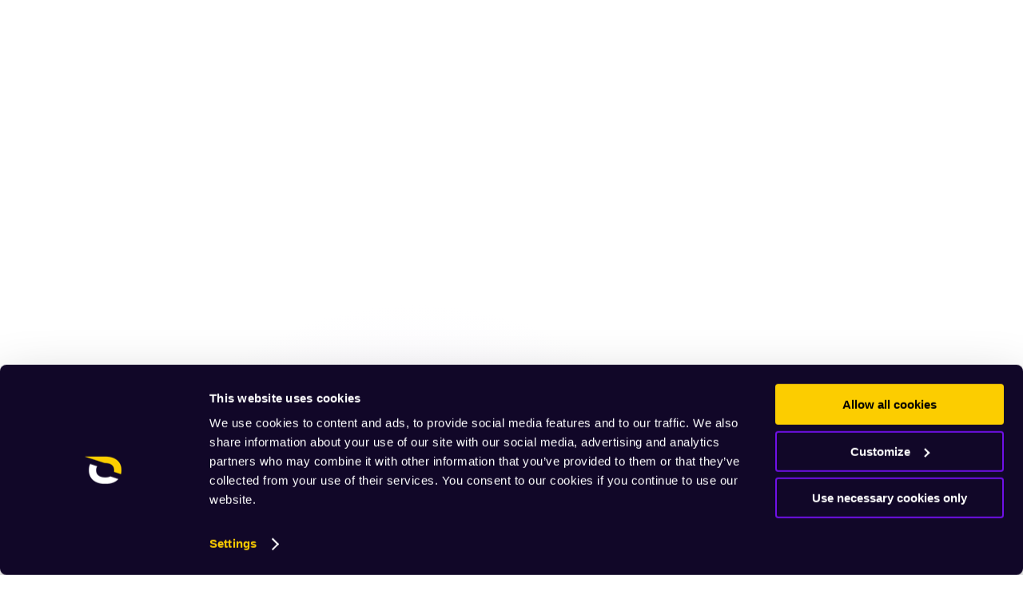

--- FILE ---
content_type: text/html
request_url: https://rouvy.com/partners
body_size: 140606
content:
<!DOCTYPE html><html lang="en" class="h-full scroll-smooth"><head><meta charSet="utf-8"/><meta name="viewport" content="width=device-width, initial-scale=1"/><title>Partners | ROUVY</title><meta name="description" content="Partners"/><meta name="og:description" content="Partners"/><meta property="og:title" content="Partners | ROUVY"/><meta property="robots" content="index,follow"/><meta property="googlebot" content="index,follow"/><link rel="icon" type="image/x-icon" href="/favicon.ico"/><link rel="apple-touch-icon" type="image/x-icon" href="/favicon.ico"/><link rel="shortcut icon" type="image/x-icon" href="/favicon.ico"/><meta property="og:site_name" content="ROUVY"/><meta property="viewport" content="width=device-width, initial-scale=1"/><meta property="twitter:card" content="summary_large_image"/><meta property="twitter:site" content="@gorouvy"/><meta property="twitter:creator" content="@gorouvy"/><meta property="author" content="VirtualTraining s.r.o"/><meta property="copyright" content="Copyright © 2026, VirtualTraining s.r.o. All rights reserved."/><meta property="og:image" content="https://cdn.rouvy.com/cms/Youtube_campaign_1_48d567324f/Youtube_campaign_1_48d567324f.png"/><meta property="og:image:alt" content="Rouvy"/><meta property="og:image:width" content="1200"/><meta property="og:image:height" content="630"/><link rel="alternate" hrefLang="en" href="https://rouvy.com/partners"/><link rel="modulepreload" href="/assets/entry.client-DxE9eZPJ.js"/><link rel="modulepreload" href="/assets/i18n-BlmkB3Lz.js"/><link rel="modulepreload" href="/assets/preload-helper-BlTxHScW.js"/><link rel="modulepreload" href="/assets/root-BgSu1ZDg.js"/><link rel="modulepreload" href="/assets/root-BI-mjHow.js"/><link rel="modulepreload" href="/assets/error-boundary-ByRQFvS-.js"/><link rel="modulepreload" href="/assets/normalized-link-BK2dLuq7.js"/><link rel="modulepreload" href="/assets/misc--iIztydJ.js"/><link rel="modulepreload" href="/assets/(_locale)._index-DPaVzTVN.js"/><link rel="modulepreload" href="/assets/markdown-DQAgL5Wk.js"/><link rel="modulepreload" href="/assets/meta-8-CoXN9T.js"/><link rel="modulepreload" href="/assets/dynamic-zone-D2V-Xs2W.js"/><link rel="modulepreload" href="/assets/gradients-D_aByfqw.js"/><link rel="modulepreload" href="/assets/empty-BgGLeeup.js"/><link rel="modulepreload" href="/assets/icon-DYJt76fE.js"/><link rel="modulepreload" href="/assets/article-list-card-CpsfoDmG.js"/><link rel="modulepreload" href="/assets/image-ByVXlfg1.js"/><link rel="modulepreload" href="/assets/layout-Bz35eLK6.js"/><link rel="modulepreload" href="/assets/structured-data-BfLig5VT.js"/><link rel="modulepreload" href="/assets/error-not-found-BONr_Kh9.js"/><link rel="modulepreload" href="/assets/cms-blocks-91bb0f6c-tNRtJTn4.js"/><link rel="modulepreload" href="/assets/spinner-tlvOrZGA.js"/><link rel="modulepreload" href="/assets/separator-CoLmQcfq.js"/><script>
const cookies = document.cookie.split(';').map(c => c.trim()).reduce((acc, cur) => {
	const [key, value] = cur.split('=');
	acc[key] = value;
	return acc;
}, {});
let cookieChanged = false;
const hints = [
{ name: "CH-prefers-color-scheme", actual: String(window.matchMedia('(prefers-color-scheme: dark)').matches ? 'dark' : 'light'), cookie: cookies["CH-prefers-color-scheme"] },
{ name: "CH-time-zone", actual: String(Intl.DateTimeFormat().resolvedOptions().timeZone), cookie: cookies["CH-time-zone"] }
];
for (const hint of hints) {
	if (decodeURIComponent(hint.cookie) !== hint.actual) {
		cookieChanged = true;
		document.cookie = encodeURIComponent(hint.name) + '=' + encodeURIComponent(hint.actual) + ';path=/';
	}
}
// if the cookie changed, reload the page, unless the browser doesn't support
// cookies (in which case we would enter an infinite loop of reloads)
if (cookieChanged && navigator.cookieEnabled) {
	window.location.reload();
}
			</script><link rel="stylesheet" href="/assets/root-DrnW1SD6.css"/></head><body class="h-full bg-background-canvas"><div class="h-full"><div class="relative flex h-full flex-col"><div class="relative"><div class="z-50 bg-background-canvas transition-colors duration-300"><div class="min-h-full bg-cover shadow-sm container h-14 bg-transparent px-0 md:h-20 md:bg-transparent"><div class="container"><div class="flex h-14 items-center justify-between md:h-20"><div class="flex items-center flex-grow gap-x-8"><div class="flex items-center gap-x-0"><a class="flex shrink-0 flex-col items-center gap-2 md:flex-row md:items-end md:gap-x-2" data-testid="header-logo" href="https://rouvy.com"><svg xmlns="http://www.w3.org/2000/svg" viewBox="0 0 168 24" fill="none" class="h-[12px] w-[84px] md:h-[16px] md:w-[112px]"><path d="M25.1792 19.3214C24.3549 17.5087 23.1719 16.6844 22.6873 16.4096C25.3319 14.9671 27.1255 12.1622 27.1255 8.93754C27.1255 4.23982 23.3169 0.431274 18.6192 0.431274H3.05176e-05V23.5726H6.27384V17.4438H14.6046C17.543 17.4553 18.4399 19.6877 19.1726 21.2562C19.9091 22.8323 20.6303 23.5688 20.6303 23.5688H27.675C26.3546 21.8439 26.0913 21.3287 25.1792 19.3176V19.3214ZM6.27384 12.0554V6.07922H17.8674C19.5198 6.07922 20.8555 7.4187 20.8555 9.06729C20.8555 10.7159 19.516 12.0554 17.8674 12.0554H6.27384Z" fill="white"></path><path d="M54.9486 6.41882C56.1088 6.88821 56.9903 7.56749 57.6429 8.49482C58.2802 9.39925 58.6007 10.5823 58.6007 12.0172C58.6007 12.5209 58.5587 12.9941 58.4786 13.433L64.6379 15.4517C64.9241 14.387 65.0692 13.2383 65.0692 12.0133C65.0692 9.51756 64.4815 7.34615 63.3252 5.55636C62.165 3.76657 60.4859 2.36985 58.3336 1.41199C56.2309 0.477023 53.6588 0 50.6936 0H32.7041L50.312 5.68229C51.93 5.68229 53.7427 5.93035 54.9448 6.415L54.9486 6.41882Z" fill="#FCCD00"></path><path d="M55.2847 17.4552C55.1779 17.5049 55.0672 17.5545 54.9565 17.5964C53.7506 18.0735 52.3195 18.3177 50.6977 18.3177C49.0758 18.3177 47.6523 18.0735 46.4159 17.5926C45.2252 17.1309 44.3246 16.4592 43.6644 15.5319C43.0195 14.6313 42.6951 13.4483 42.6951 12.0172C42.6951 10.5861 43.0157 9.43363 43.6453 8.53683L37.5204 6.51807C36.7877 7.51791 36.3221 9.5214 36.3221 12.0172C36.3221 14.513 36.9098 16.6538 38.0661 18.4436C39.2262 20.2334 40.9091 21.6301 43.0767 22.588C45.1909 23.523 47.7554 24 50.7015 24C53.6476 24 56.2388 23.5268 58.3415 22.588C59.9328 21.8782 61.2647 20.9318 62.3218 19.7602L55.2885 17.4552H55.2847Z" fill="white"></path><path d="M94.2518 13.2307C94.2518 14.6694 93.9809 15.7494 93.4504 16.4363C92.9047 17.1423 92.1873 17.6117 91.2561 17.875C90.2181 18.1689 89.0199 18.3139 87.6918 18.3139C86.3638 18.3139 85.0854 18.1651 84.0245 17.8712C83.0742 17.6079 82.353 17.1423 81.8225 16.4402C81.2997 15.7494 81.0326 14.6694 81.0326 13.2269V0.431274H74.7588V13.6925C74.7588 15.2037 74.9839 16.5585 75.4304 17.7109C75.8807 18.8825 76.5218 19.8862 77.3347 20.699C78.1361 21.5004 79.0978 22.1568 80.193 22.6491C81.2577 23.1299 82.4484 23.481 83.7306 23.6909C84.9785 23.897 86.3104 24 87.6918 24C89.0733 24 90.325 23.897 91.5424 23.6909C92.7902 23.481 93.9618 23.1299 95.0265 22.6529C96.118 22.1606 97.0873 21.508 97.9078 20.7105C98.7473 19.8938 99.4037 18.8863 99.8578 17.7109C100.304 16.5546 100.529 15.2037 100.529 13.6925V0.431274H94.2557V13.2346L94.2518 13.2307Z" fill="white"></path><path d="M122.19 16.2761L115.542 0.431274H108.616L118.847 23.5726H125.54L135.661 0.431274H128.811L122.19 16.2761Z" fill="white"></path><path d="M160.26 0.431274L154.38 10.1167L148.396 0.431274H141.065L151.178 16.2036V23.5726H157.482V16.2036L167.595 0.431274H160.26Z" fill="white"></path></svg></a></div></div><div class="flex items-center gap-x-3"><div class="min-lg:block block"><button type="button" id="radix-:Rqj5:" aria-haspopup="menu" aria-expanded="false" data-state="closed" class="group inline-flex min-h-9 cursor-pointer items-center justify-center text-global-white"><svg class="mr-2 size-6 shrink-0" viewBox="0 0 24 24" fill="currentColor" xmlns="http://www.w3.org/2000/svg"><path d="M16.36 14C16.44 13.34 16.5 12.68 16.5 12C16.5 11.32 16.44 10.66 16.36 10H19.74C19.9 10.64 20 11.31 20 12C20 12.69 19.9 13.36 19.74 14M14.59 19.56C15.19 18.45 15.65 17.25 15.97 16H18.92C17.96 17.65 16.43 18.93 14.59 19.56ZM14.34 14H9.66C9.56 13.34 9.5 12.68 9.5 12C9.5 11.32 9.56 10.65 9.66 10H14.34C14.43 10.65 14.5 11.32 14.5 12C14.5 12.68 14.43 13.34 14.34 14ZM12 19.96C11.17 18.76 10.5 17.43 10.09 16H13.91C13.5 17.43 12.83 18.76 12 19.96ZM8 8H5.08C6.03 6.34 7.57 5.06 9.4 4.44C8.8 5.55 8.35 6.75 8 8ZM5.08 16H8C8.35 17.25 8.8 18.45 9.4 19.56C7.57 18.93 6.03 17.65 5.08 16ZM4.26 14C4.1 13.36 4 12.69 4 12C4 11.31 4.1 10.64 4.26 10H7.64C7.56 10.66 7.5 11.32 7.5 12C7.5 12.68 7.56 13.34 7.64 14M12 4.03C12.83 5.23 13.5 6.57 13.91 8H10.09C10.5 6.57 11.17 5.23 12 4.03ZM18.92 8H15.97C15.65 6.75 15.19 5.55 14.59 4.44C16.43 5.07 17.96 6.34 18.92 8ZM12 2C6.47 2 2 6.5 2 12C2 14.6522 3.05357 17.1957 4.92893 19.0711C5.85752 19.9997 6.95991 20.7362 8.17317 21.2388C9.38642 21.7413 10.6868 22 12 22C14.6522 22 17.1957 20.9464 19.0711 19.0711C20.9464 17.1957 22 14.6522 22 12C22 10.6868 21.7413 9.38642 21.2388 8.17317C20.7362 6.95991 19.9997 5.85752 19.0711 4.92893C18.1425 4.00035 17.0401 3.26375 15.8268 2.7612C14.6136 2.25866 13.3132 2 12 2Z"></path></svg><span class="font-weight-[600] hidden text-body-14 leading-9 lg:block">English</span><svg xmlns="http://www.w3.org/2000/svg" viewBox="0 0 24 24" fill="currentColor" class="size-6 shrink-0 group-data-[state=open]:rotate-180"><path d="M7 10L12 15L17 10H7Z"></path></svg></button></div><a href="https://account.rouvy.com/signup" class="relative shrink-0 cursor-pointer items-center rounded-full text-center text-nowrap uppercase transition-all disabled:pointer-events-none disabled:cursor-default bg-button-highlight-background-rest fill-button-highlight-text-default text-button-highlight-text-default hover:bg-button-highlight-background-hover active:bg-button-highlight-background-active-pressed disabled:bg-button-highlight-background-active-pressed gap-2 px-4 py-2.5 text-body-12 leading-4 font-[700] hidden lg:inline-flex" data-external="true">JOIN NOW</a><a href="https://riders.rouvy.com" class="relative shrink-0 cursor-pointer items-center rounded-full text-center text-nowrap uppercase transition-all disabled:pointer-events-none disabled:cursor-default bg-button-default-background-rest fill-button-default-text-default text-button-default-text-default hover:bg-button-default-background-hover active:bg-button-default-background-active-pressed disabled:bg-button-default-background-active-pressed gap-2 px-4 py-2.5 text-body-12 leading-4 font-[700] hidden lg:inline-flex" data-external="true">LOGIN</a><button type="button" aria-haspopup="dialog" aria-expanded="false" aria-controls="radix-:R2aj5:" data-state="closed" class="group hover:bg-button-alternative-background-active-(pressed) cursor-pointer flex-row items-center gap-x-1 rounded-full border border-button-alternative-border-default py-1 pr-2 text-text-default outline-0 outline-offset-0 outline-global-electric-indigo-700/50 transition-colors focus:outline-none focus-visible:ring-0 focus-visible:outline-none data-[state=open]:outline data-[state=open]:outline-offset-0 data-[state=open]:outline-global-electric-indigo-700/50 pl-4 block lg:hidden"><div class="flex flex-row items-center align-middle text-body-12 font-bold uppercase"><span class="leading-7">Menu</span><svg xmlns="http://www.w3.org/2000/svg" viewBox="0 0 24 24" fill="currentColor" class="size-5 text-text-default group-data-[state=open]:rotate-180"><path d="M7 10L12 15L17 10H7Z"></path></svg></div></button></div></div></div></div></div></div><div class="relative flex-1"><div class="dz-container"><div><div class="bg-global-dark-ink-blue-500 py-20 text-center"><div class="container"><h2 class="font-display text-body-32 uppercase italic leading-tight text-text-default lg:text-display-48 leading-8 lg:leading-[3rem]">Partners</h2></div></div></div><div><div class="relative overflow-hidden bg-cover bg-no-repeat"><div class="absolute -z-10 h-full w-full" style="background:radial-gradient(68.59% 42.96% at 59.48% 51.67%, rgba(111, 16, 231, 0.28) 0%, rgba(124, 16, 231, 0) 100%)"></div><div class="absolute -z-10 h-full w-full" style="background:radial-gradient(205.26% 69.95% at -113.52% 110.03%, rgba(111, 16, 231, 0.28) 0%, rgba(124, 16, 231, 0) 100%)"></div><div class="absolute -z-10 h-full w-full" style="background:radial-gradient(78.44% 67.23% at 61.9% -39.19%, rgba(79, 170, 255, 0.4) 0%, rgba(79, 118, 255, 0) 100%)"></div><div class="absolute -z-10 h-full w-full" style="background:radial-gradient(207.19% 86.66% at 226.85% 141.09%, rgba(79, 170, 255, 0.4) 0%, rgba(79, 118, 255, 0) 100%)"></div><div class="absolute -z-10 h-full w-full" style="background:radial-gradient(84.79% 53.55% at 163.39% 58.83%, rgba(200, 44, 245, 0.4) 0%, rgba(205, 44, 245, 0) 100%)"></div><div class="py-20 md:py-24"><div class="container pb-24"><h3 class="text-center font-display text-body-32 font-extrabold text-text-default uppercase italic md:text-display-40 xl:text-display-48">Trainer manufacturer</h3></div><div class="relative px-4" aria-roledescription="carousel"><div class="overflow-hidden"><div class="flex -ml-4"><div role="group" aria-roledescription="slide" class="min-w-0 shrink-0 grow-0 pl-4 basis-[calc((100%-80rem)/2)]"></div><div role="group" aria-roledescription="slide" class="min-w-0 shrink-0 grow-0 basis-auto pl-0"><article class="flex h-[32rem] w-[16.625rem] flex-col gap-4 bg-global-dark-ink-blue-200 md:h-[39.25rem] md:w-[26rem] md:gap-5"><div class="flex h-[50%] flex-col justify-end bg-cover bg-top px-5 pt-5 text-center md:h-[60%] md:px-8 md:pt-8" style="background:linear-gradient(0deg, #110728 0%, rgba(17, 7, 40, 0.00) 71.59%), url(https://images.rouvy.com/nKhKYkK7Y0ybrZjIXPTDbnC-ElM=/304x296/smart/%2Fcms%2Fcycplus_thumb_5f8ce07f02%2Fcycplus_thumb_5f8ce07f02.jpg) lightgray 50% / cover no-repeat"><h4 class="block-subtitle line-clamp-2 font-display text-[1.75rem] leading-7 font-extrabold md:text-[2rem] md:leading-8">Cycplus</h4></div><div class="flex h-[50%] flex-col justify-between px-5 pb-5 md:h-[40%] md:px-8 md:pb-8"><div class="block-description line-clamp-6 text-center text-[.875rem] font-semibold md:text-[1rem] md:font-medium"><article><p>Innovative and professional cycling equipment manufacturer dedicated to quality and excellence.</p></article></div><div class="text-center"><a class="relative inline-flex shrink-0 cursor-pointer items-center rounded-full text-center text-nowrap uppercase transition-all disabled:pointer-events-none disabled:cursor-default fill-button-alternative-text-default text-button-alternative-text-default ring-1 ring-button-alternative-border-default ring-inset hover:ring-button-alternative-border-hover disabled:ring-button-alternative-border-active-pressed gap-2 px-[20px] py-[10px] font-[700]" href="/partners/cycplus"><span class="line-clamp-2">Detail</span></a></div></div></article></div><div role="group" aria-roledescription="slide" class="min-w-0 shrink-0 grow-0 basis-auto pl-8"><article class="flex h-[32rem] w-[16.625rem] flex-col gap-4 bg-global-dark-ink-blue-200 md:h-[39.25rem] md:w-[26rem] md:gap-5"><div class="flex h-[50%] flex-col justify-end bg-cover bg-top px-5 pt-5 text-center md:h-[60%] md:px-8 md:pt-8" style="background:linear-gradient(0deg, #110728 0%, rgba(17, 7, 40, 0.00) 71.59%), url(https://images.rouvy.com/HJ1k-TFwkgaR_sVqlkTThpVyQ3k=/304x296/smart/%2Fcms%2Fdare2ride_Thumbnail_66cd4d3297%2Fdare2ride_Thumbnail_66cd4d3297.jpg) lightgray 50% / cover no-repeat"><h4 class="block-subtitle line-clamp-2 font-display text-[1.75rem] leading-7 font-extrabold md:text-[2rem] md:leading-8">Dare2Ride</h4></div><div class="flex h-[50%] flex-col justify-between px-5 pb-5 md:h-[40%] md:px-8 md:pb-8"><div class="block-description line-clamp-6 text-center text-[.875rem] font-semibold md:text-[1rem] md:font-medium"><article><p>Dare2Ride connects you with the passion, community, and technology that make indoor and outdoor cycling truly exhilarating.</p></article></div><div class="text-center"><a class="relative inline-flex shrink-0 cursor-pointer items-center rounded-full text-center text-nowrap uppercase transition-all disabled:pointer-events-none disabled:cursor-default fill-button-alternative-text-default text-button-alternative-text-default ring-1 ring-button-alternative-border-default ring-inset hover:ring-button-alternative-border-hover disabled:ring-button-alternative-border-active-pressed gap-2 px-[20px] py-[10px] font-[700]" href="/partners/dare2ride"><span class="line-clamp-2">Detail</span></a></div></div></article></div><div role="group" aria-roledescription="slide" class="min-w-0 shrink-0 grow-0 basis-auto pl-8"><article class="flex h-[32rem] w-[16.625rem] flex-col gap-4 bg-global-dark-ink-blue-200 md:h-[39.25rem] md:w-[26rem] md:gap-5"><div class="flex h-[50%] flex-col justify-end bg-cover bg-top px-5 pt-5 text-center md:h-[60%] md:px-8 md:pt-8" style="background:linear-gradient(0deg, #110728 0%, rgba(17, 7, 40, 0.00) 71.59%), url(https://images.rouvy.com/lErvnjoXNUfRldQgnt9xP7yvDLo=/304x296/smart/%2Fcms%2Felite_Thumbnail_d55dd4a1b5%2Felite_Thumbnail_d55dd4a1b5.jpg) lightgray 50% / cover no-repeat"><h4 class="block-subtitle line-clamp-2 font-display text-[1.75rem] leading-7 font-extrabold md:text-[2rem] md:leading-8">ELITE</h4></div><div class="flex h-[50%] flex-col justify-between px-5 pb-5 md:h-[40%] md:px-8 md:pb-8"><div class="block-description line-clamp-6 text-center text-[.875rem] font-semibold md:text-[1rem] md:font-medium"><article><p>Developing cutting-edge products since 1979. Today Elite is one of the most innovative global players in the cycling industry.</p></article></div><div class="text-center"><a class="relative inline-flex shrink-0 cursor-pointer items-center rounded-full text-center text-nowrap uppercase transition-all disabled:pointer-events-none disabled:cursor-default fill-button-alternative-text-default text-button-alternative-text-default ring-1 ring-button-alternative-border-default ring-inset hover:ring-button-alternative-border-hover disabled:ring-button-alternative-border-active-pressed gap-2 px-[20px] py-[10px] font-[700]" href="/partners/elite"><span class="line-clamp-2">Detail</span></a></div></div></article></div><div role="group" aria-roledescription="slide" class="min-w-0 shrink-0 grow-0 basis-auto pl-8"><article class="flex h-[32rem] w-[16.625rem] flex-col gap-4 bg-global-dark-ink-blue-200 md:h-[39.25rem] md:w-[26rem] md:gap-5"><div class="flex h-[50%] flex-col justify-end bg-cover bg-top px-5 pt-5 text-center md:h-[60%] md:px-8 md:pt-8" style="background:linear-gradient(0deg, #110728 0%, rgba(17, 7, 40, 0.00) 71.59%), url(https://images.rouvy.com/TNwHSNYC7-cWmxL7NYA1CztWnfg=/304x296/smart/%2Fcms%2Fmagene_Thumbnail_b17785e92c%2Fmagene_Thumbnail_b17785e92c.jpg) lightgray 50% / cover no-repeat"><h4 class="block-subtitle line-clamp-2 font-display text-[1.75rem] leading-7 font-extrabold md:text-[2rem] md:leading-8">Magene</h4></div><div class="flex h-[50%] flex-col justify-between px-5 pb-5 md:h-[40%] md:px-8 md:pb-8"><div class="block-description line-clamp-6 text-center text-[.875rem] font-semibold md:text-[1rem] md:font-medium"><article><p>Magene creates smart, affordable cycling tech to help riders train better, ride safer, and stay connected.</p></article></div><div class="text-center"><a class="relative inline-flex shrink-0 cursor-pointer items-center rounded-full text-center text-nowrap uppercase transition-all disabled:pointer-events-none disabled:cursor-default fill-button-alternative-text-default text-button-alternative-text-default ring-1 ring-button-alternative-border-default ring-inset hover:ring-button-alternative-border-hover disabled:ring-button-alternative-border-active-pressed gap-2 px-[20px] py-[10px] font-[700]" href="/partners/magene"><span class="line-clamp-2">Detail</span></a></div></div></article></div><div role="group" aria-roledescription="slide" class="min-w-0 shrink-0 grow-0 basis-auto pl-8"><article class="flex h-[32rem] w-[16.625rem] flex-col gap-4 bg-global-dark-ink-blue-200 md:h-[39.25rem] md:w-[26rem] md:gap-5"><div class="flex h-[50%] flex-col justify-end bg-cover bg-top px-5 pt-5 text-center md:h-[60%] md:px-8 md:pt-8" style="background:linear-gradient(0deg, #110728 0%, rgba(17, 7, 40, 0.00) 71.59%), url(https://images.rouvy.com/4yrTsd6veCOkkeIfTtsXDvXK3t4=/304x296/smart/%2Fcms%2Fsaris_Thumbnail_e6ca8e6a8d%2Fsaris_Thumbnail_e6ca8e6a8d.jpg) lightgray 50% / cover no-repeat"><h4 class="block-subtitle line-clamp-2 font-display text-[1.75rem] leading-7 font-extrabold md:text-[2rem] md:leading-8">SARIS</h4></div><div class="flex h-[50%] flex-col justify-between px-5 pb-5 md:h-[40%] md:px-8 md:pb-8"><div class="block-description line-clamp-6 text-center text-[.875rem] font-semibold md:text-[1rem] md:font-medium"><article><p>For decades Saris has been making world-class bike racks and trainers for aspirational riders and professional athletes.</p></article></div><div class="text-center"><a class="relative inline-flex shrink-0 cursor-pointer items-center rounded-full text-center text-nowrap uppercase transition-all disabled:pointer-events-none disabled:cursor-default fill-button-alternative-text-default text-button-alternative-text-default ring-1 ring-button-alternative-border-default ring-inset hover:ring-button-alternative-border-hover disabled:ring-button-alternative-border-active-pressed gap-2 px-[20px] py-[10px] font-[700]" href="/partners/saris"><span class="line-clamp-2">Detail</span></a></div></div></article></div><div role="group" aria-roledescription="slide" class="min-w-0 shrink-0 grow-0 basis-auto pl-8"><article class="flex h-[32rem] w-[16.625rem] flex-col gap-4 bg-global-dark-ink-blue-200 md:h-[39.25rem] md:w-[26rem] md:gap-5"><div class="flex h-[50%] flex-col justify-end bg-cover bg-top px-5 pt-5 text-center md:h-[60%] md:px-8 md:pt-8" style="background:linear-gradient(0deg, #110728 0%, rgba(17, 7, 40, 0.00) 71.59%), url(https://images.rouvy.com/U0c-CGLqVMfMTnJHL0ROnRgia4M=/304x296/smart/%2Fcms%2Ftacx_Thumbnail_5893bdbafe%2Ftacx_Thumbnail_5893bdbafe.jpg) lightgray 50% / cover no-repeat"><h4 class="block-subtitle line-clamp-2 font-display text-[1.75rem] leading-7 font-extrabold md:text-[2rem] md:leading-8">TACX</h4></div><div class="flex h-[50%] flex-col justify-between px-5 pb-5 md:h-[40%] md:px-8 md:pb-8"><div class="block-description line-clamp-6 text-center text-[.875rem] font-semibold md:text-[1rem] md:font-medium"><article><p>Tacx (now Garmin Tacx) is a pioneering Dutch brand founded in 1957, known for revolutionizing indoor cycling.</p></article></div><div class="text-center"><a class="relative inline-flex shrink-0 cursor-pointer items-center rounded-full text-center text-nowrap uppercase transition-all disabled:pointer-events-none disabled:cursor-default fill-button-alternative-text-default text-button-alternative-text-default ring-1 ring-button-alternative-border-default ring-inset hover:ring-button-alternative-border-hover disabled:ring-button-alternative-border-active-pressed gap-2 px-[20px] py-[10px] font-[700]" href="/partners/tacx"><span class="line-clamp-2">Detail</span></a></div></div></article></div><div role="group" aria-roledescription="slide" class="min-w-0 shrink-0 grow-0 basis-auto pl-8"><article class="flex h-[32rem] w-[16.625rem] flex-col gap-4 bg-global-dark-ink-blue-200 md:h-[39.25rem] md:w-[26rem] md:gap-5"><div class="flex h-[50%] flex-col justify-end bg-cover bg-top px-5 pt-5 text-center md:h-[60%] md:px-8 md:pt-8" style="background:linear-gradient(0deg, #110728 0%, rgba(17, 7, 40, 0.00) 71.59%), url(https://images.rouvy.com/pn0Vy_XlRv3oPWFbEx2IZIcm8xc=/304x296/smart/%2Fcms%2F2022_3_5_truekinetix_thumbnail_06b7b9b8e3%2F2022_3_5_truekinetix_thumbnail_06b7b9b8e3.jpg) lightgray 50% / cover no-repeat"><h4 class="block-subtitle line-clamp-2 font-display text-[1.75rem] leading-7 font-extrabold md:text-[2rem] md:leading-8">TrueKinetix</h4></div><div class="flex h-[50%] flex-col justify-between px-5 pb-5 md:h-[40%] md:px-8 md:pb-8"><div class="block-description line-clamp-6 text-center text-[.875rem] font-semibold md:text-[1rem] md:font-medium"><article><p>TrueKinetix was founded in 2018 in the Netherlands to revolutionize the world of indoor cycling with the TrueBike.</p></article></div><div class="text-center"><a class="relative inline-flex shrink-0 cursor-pointer items-center rounded-full text-center text-nowrap uppercase transition-all disabled:pointer-events-none disabled:cursor-default fill-button-alternative-text-default text-button-alternative-text-default ring-1 ring-button-alternative-border-default ring-inset hover:ring-button-alternative-border-hover disabled:ring-button-alternative-border-active-pressed gap-2 px-[20px] py-[10px] font-[700]" href="/partners/truekinetix"><span class="line-clamp-2">Detail</span></a></div></div></article></div><div role="group" aria-roledescription="slide" class="min-w-0 shrink-0 grow-0 basis-auto pl-8"><article class="flex h-[32rem] w-[16.625rem] flex-col gap-4 bg-global-dark-ink-blue-200 md:h-[39.25rem] md:w-[26rem] md:gap-5"><div class="flex h-[50%] flex-col justify-end bg-cover bg-top px-5 pt-5 text-center md:h-[60%] md:px-8 md:pt-8" style="background:linear-gradient(0deg, #110728 0%, rgba(17, 7, 40, 0.00) 71.59%), url(https://images.rouvy.com/lO9n_oaWBa5nLSd0OmOxcBrZjGA=/304x296/smart/%2Fcms%2Fwahoo_Thumbnail_452c8c7c01%2Fwahoo_Thumbnail_452c8c7c01.jpg) lightgray 50% / cover no-repeat"><h4 class="block-subtitle line-clamp-2 font-display text-[1.75rem] leading-7 font-extrabold md:text-[2rem] md:leading-8">WAHOO</h4></div><div class="flex h-[50%] flex-col justify-between px-5 pb-5 md:h-[40%] md:px-8 md:pb-8"><div class="block-description line-clamp-6 text-center text-[.875rem] font-semibold md:text-[1rem] md:font-medium"><article><p>Wahoo Fitness is a leading tech-fitness brand from Atlanta (founded 2009) that builds an integrated ecosystem for cyclists, runners, and athletes.</p></article></div><div class="text-center"><a class="relative inline-flex shrink-0 cursor-pointer items-center rounded-full text-center text-nowrap uppercase transition-all disabled:pointer-events-none disabled:cursor-default fill-button-alternative-text-default text-button-alternative-text-default ring-1 ring-button-alternative-border-default ring-inset hover:ring-button-alternative-border-hover disabled:ring-button-alternative-border-active-pressed gap-2 px-[20px] py-[10px] font-[700]" href="/partners/wahoo"><span class="line-clamp-2">Detail</span></a></div></div></article></div><div role="group" aria-roledescription="slide" class="min-w-0 shrink-0 grow-0 basis-auto pl-8"><article class="flex h-[32rem] w-[16.625rem] flex-col gap-4 bg-global-dark-ink-blue-200 md:h-[39.25rem] md:w-[26rem] md:gap-5"><div class="flex h-[50%] flex-col justify-end bg-cover bg-top px-5 pt-5 text-center md:h-[60%] md:px-8 md:pt-8" style="background:linear-gradient(0deg, #110728 0%, rgba(17, 7, 40, 0.00) 71.59%), url(https://images.rouvy.com/ZMdoyZwQTSIz2LgsgnveEkmQplw=/304x296/smart/%2Fcms%2Fwattbike_Thumbnail_ebfd4a845a%2Fwattbike_Thumbnail_ebfd4a845a.jpg) lightgray 50% / cover no-repeat"><h4 class="block-subtitle line-clamp-2 font-display text-[1.75rem] leading-7 font-extrabold md:text-[2rem] md:leading-8">Wattbike</h4></div><div class="flex h-[50%] flex-col justify-between px-5 pb-5 md:h-[40%] md:px-8 md:pb-8"><div class="block-description line-clamp-6 text-center text-[.875rem] font-semibold md:text-[1rem] md:font-medium"><article><p>Wattbike is a leading British company (founded in 2008, Nottingham) known for building ultra-precise, commercial-grade indoor cycling bikes.</p></article></div><div class="text-center"><a class="relative inline-flex shrink-0 cursor-pointer items-center rounded-full text-center text-nowrap uppercase transition-all disabled:pointer-events-none disabled:cursor-default fill-button-alternative-text-default text-button-alternative-text-default ring-1 ring-button-alternative-border-default ring-inset hover:ring-button-alternative-border-hover disabled:ring-button-alternative-border-active-pressed gap-2 px-[20px] py-[10px] font-[700]" href="/partners/wattbike"><span class="line-clamp-2">Detail</span></a></div></div></article></div><div role="group" aria-roledescription="slide" class="min-w-0 shrink-0 grow-0 basis-auto pl-8"><article class="flex h-[32rem] w-[16.625rem] flex-col gap-4 bg-global-dark-ink-blue-200 md:h-[39.25rem] md:w-[26rem] md:gap-5"><div class="flex h-[50%] flex-col justify-end bg-cover bg-top px-5 pt-5 text-center md:h-[60%] md:px-8 md:pt-8" style="background:linear-gradient(0deg, #110728 0%, rgba(17, 7, 40, 0.00) 71.59%), url(https://images.rouvy.com/M6E4aJMhkl3AqiE9UkQ_1K4bzBc=/304x296/smart/%2Fcms%2Fxplova_Thumbnail_3325b9c16a%2Fxplova_Thumbnail_3325b9c16a.jpg) lightgray 50% / cover no-repeat"><h4 class="block-subtitle line-clamp-2 font-display text-[1.75rem] leading-7 font-extrabold md:text-[2rem] md:leading-8">Xplova</h4></div><div class="flex h-[50%] flex-col justify-between px-5 pb-5 md:h-[40%] md:px-8 md:pb-8"><div class="block-description line-clamp-6 text-center text-[.875rem] font-semibold md:text-[1rem] md:font-medium"><article><p>Xplova is an Acer group’s subsidiary sub-brand, which specializes in the design and production of high-end cycling computers and sport electronic products.</p></article></div><div class="text-center"><a class="relative inline-flex shrink-0 cursor-pointer items-center rounded-full text-center text-nowrap uppercase transition-all disabled:pointer-events-none disabled:cursor-default fill-button-alternative-text-default text-button-alternative-text-default ring-1 ring-button-alternative-border-default ring-inset hover:ring-button-alternative-border-hover disabled:ring-button-alternative-border-active-pressed gap-2 px-[20px] py-[10px] font-[700]" href="/partners/xplova"><span class="line-clamp-2">Detail</span></a></div></div></article></div><div role="group" aria-roledescription="slide" class="min-w-0 shrink-0 grow-0 basis-auto pl-8"><article class="flex h-[32rem] w-[16.625rem] flex-col gap-4 bg-global-dark-ink-blue-200 md:h-[39.25rem] md:w-[26rem] md:gap-5"><div class="flex h-[50%] flex-col justify-end bg-cover bg-top px-5 pt-5 text-center md:h-[60%] md:px-8 md:pt-8" style="background:linear-gradient(0deg, #110728 0%, rgba(17, 7, 40, 0.00) 71.59%), url(https://images.rouvy.com/VkxE3_XYWNjBQ3W1WUgMbDNkWpc=/304x296/smart/%2Fcms%2Fzycle_Thumbnail_d363bf5a9c%2Fzycle_Thumbnail_d363bf5a9c.jpg) lightgray 50% / cover no-repeat"><h4 class="block-subtitle line-clamp-2 font-display text-[1.75rem] leading-7 font-extrabold md:text-[2rem] md:leading-8">ZYCLE</h4></div><div class="flex h-[50%] flex-col justify-between px-5 pb-5 md:h-[40%] md:px-8 md:pb-8"><div class="block-description line-clamp-6 text-center text-[.875rem] font-semibold md:text-[1rem] md:font-medium"><article><p>ZYCLE is revolutionizing the cycling and home training markets with its range of<!-- --> <!-- -->connected equipment.</p></article></div><div class="text-center"><a class="relative inline-flex shrink-0 cursor-pointer items-center rounded-full text-center text-nowrap uppercase transition-all disabled:pointer-events-none disabled:cursor-default fill-button-alternative-text-default text-button-alternative-text-default ring-1 ring-button-alternative-border-default ring-inset hover:ring-button-alternative-border-hover disabled:ring-button-alternative-border-active-pressed gap-2 px-[20px] py-[10px] font-[700]" href="/partners/zycle"><span class="line-clamp-2">Detail</span></a></div></div></article></div></div></div></div></div></div></div><div><div class="relative overflow-hidden bg-cover bg-no-repeat"><div class="absolute -z-10 h-full w-full" style="background:radial-gradient(68.59% 42.96% at 59.48% 51.67%, rgba(111, 16, 231, 0.28) 0%, rgba(124, 16, 231, 0) 100%)"></div><div class="absolute -z-10 h-full w-full" style="background:radial-gradient(205.26% 69.95% at -113.52% 110.03%, rgba(111, 16, 231, 0.28) 0%, rgba(124, 16, 231, 0) 100%)"></div><div class="absolute -z-10 h-full w-full" style="background:radial-gradient(78.44% 67.23% at 61.9% -39.19%, rgba(79, 170, 255, 0.4) 0%, rgba(79, 118, 255, 0) 100%)"></div><div class="absolute -z-10 h-full w-full" style="background:radial-gradient(207.19% 86.66% at 226.85% 141.09%, rgba(79, 170, 255, 0.4) 0%, rgba(79, 118, 255, 0) 100%)"></div><div class="absolute -z-10 h-full w-full" style="background:radial-gradient(84.79% 53.55% at 163.39% 58.83%, rgba(200, 44, 245, 0.4) 0%, rgba(205, 44, 245, 0) 100%)"></div><div class="py-20 md:py-24"><div class="container pb-24"><h3 class="text-center font-display text-body-32 font-extrabold text-text-default uppercase italic md:text-display-40 xl:text-display-48">Cycling brands</h3></div><div class="relative px-4" aria-roledescription="carousel"><div class="overflow-hidden"><div class="flex -ml-4"><div role="group" aria-roledescription="slide" class="min-w-0 shrink-0 grow-0 pl-4 basis-[calc((100%-80rem)/2)]"></div><div role="group" aria-roledescription="slide" class="min-w-0 shrink-0 grow-0 basis-auto pl-0"><article class="flex h-[32rem] w-[16.625rem] flex-col gap-4 bg-global-dark-ink-blue-200 md:h-[39.25rem] md:w-[26rem] md:gap-5"><div class="flex h-[50%] flex-col justify-end bg-cover bg-top px-5 pt-5 text-center md:h-[60%] md:px-8 md:pt-8" style="background:linear-gradient(0deg, #110728 0%, rgba(17, 7, 40, 0.00) 71.59%), url(https://images.rouvy.com/EGR8ygqg6Nn6khOfzZw4oW9ZBH8=/304x296/smart/%2Fcms%2Fcadex_Thumbnail_ef5425aa50%2Fcadex_Thumbnail_ef5425aa50.jpg) lightgray 50% / cover no-repeat"><h4 class="block-subtitle line-clamp-2 font-display text-[1.75rem] leading-7 font-extrabold md:text-[2rem] md:leading-8">CADEX Cycling</h4></div><div class="flex h-[50%] flex-col justify-between px-5 pb-5 md:h-[40%] md:px-8 md:pb-8"><div class="block-description line-clamp-6 text-center text-[.875rem] font-semibold md:text-[1rem] md:font-medium"><article><p>CADEX is the pursuit of what many see as improbable, even impossible.</p></article></div><div class="text-center"><a class="relative inline-flex shrink-0 cursor-pointer items-center rounded-full text-center text-nowrap uppercase transition-all disabled:pointer-events-none disabled:cursor-default fill-button-alternative-text-default text-button-alternative-text-default ring-1 ring-button-alternative-border-default ring-inset hover:ring-button-alternative-border-hover disabled:ring-button-alternative-border-active-pressed gap-2 px-[20px] py-[10px] font-[700]" href="/partners/cadex-cycling"><span class="line-clamp-2">Detail</span></a></div></div></article></div><div role="group" aria-roledescription="slide" class="min-w-0 shrink-0 grow-0 basis-auto pl-8"><article class="flex h-[32rem] w-[16.625rem] flex-col gap-4 bg-global-dark-ink-blue-200 md:h-[39.25rem] md:w-[26rem] md:gap-5"><div class="flex h-[50%] flex-col justify-end bg-cover bg-top px-5 pt-5 text-center md:h-[60%] md:px-8 md:pt-8" style="background:linear-gradient(0deg, #110728 0%, rgba(17, 7, 40, 0.00) 71.59%), url(https://images.rouvy.com/e6Y0d0nZWTMZZdMAuLzXdWi2h2s=/304x296/smart/%2Fcms%2FFestka_ca57c4aeee%2FFestka_ca57c4aeee.jpg) lightgray 50% / cover no-repeat"><h4 class="block-subtitle line-clamp-2 font-display text-[1.75rem] leading-7 font-extrabold md:text-[2rem] md:leading-8">Festka</h4></div><div class="flex h-[50%] flex-col justify-between px-5 pb-5 md:h-[40%] md:px-8 md:pb-8"><div class="block-description line-clamp-6 text-center text-[.875rem] font-semibold md:text-[1rem] md:font-medium"><article><p>Festka, founded in Prague in 2010, is a boutique maker of bespoke carbon and titanium bicycles, blending high-precision engineering with artistic customization.</p></article></div><div class="text-center"><a class="relative inline-flex shrink-0 cursor-pointer items-center rounded-full text-center text-nowrap uppercase transition-all disabled:pointer-events-none disabled:cursor-default fill-button-alternative-text-default text-button-alternative-text-default ring-1 ring-button-alternative-border-default ring-inset hover:ring-button-alternative-border-hover disabled:ring-button-alternative-border-active-pressed gap-2 px-[20px] py-[10px] font-[700]" href="/partners/festka"><span class="line-clamp-2">Detail</span></a></div></div></article></div><div role="group" aria-roledescription="slide" class="min-w-0 shrink-0 grow-0 basis-auto pl-8"><article class="flex h-[32rem] w-[16.625rem] flex-col gap-4 bg-global-dark-ink-blue-200 md:h-[39.25rem] md:w-[26rem] md:gap-5"><div class="flex h-[50%] flex-col justify-end bg-cover bg-top px-5 pt-5 text-center md:h-[60%] md:px-8 md:pt-8" style="background:linear-gradient(0deg, #110728 0%, rgba(17, 7, 40, 0.00) 71.59%), url(https://images.rouvy.com/OQ95vLZmmxYpjU_EoQJKO7f_kj8=/304x296/smart/%2Fcms%2Fgiant_Thumbnail_ba7f055865%2Fgiant_Thumbnail_ba7f055865.jpg) lightgray 50% / cover no-repeat"><h4 class="block-subtitle line-clamp-2 font-display text-[1.75rem] leading-7 font-extrabold md:text-[2rem] md:leading-8">Giant Bicycles</h4></div><div class="flex h-[50%] flex-col justify-between px-5 pb-5 md:h-[40%] md:px-8 md:pb-8"><div class="block-description line-clamp-6 text-center text-[.875rem] font-semibold md:text-[1rem] md:font-medium"><article><p>Giant is the world’s leading brand of high-quality bicycles and cycling gear. Part of the Giant Group, founded in 1972, the brand combines craftsmanship, technology and innovative design.</p></article></div><div class="text-center"><a class="relative inline-flex shrink-0 cursor-pointer items-center rounded-full text-center text-nowrap uppercase transition-all disabled:pointer-events-none disabled:cursor-default fill-button-alternative-text-default text-button-alternative-text-default ring-1 ring-button-alternative-border-default ring-inset hover:ring-button-alternative-border-hover disabled:ring-button-alternative-border-active-pressed gap-2 px-[20px] py-[10px] font-[700]" href="/partners/giant-bicycles"><span class="line-clamp-2">Detail</span></a></div></div></article></div><div role="group" aria-roledescription="slide" class="min-w-0 shrink-0 grow-0 basis-auto pl-8"><article class="flex h-[32rem] w-[16.625rem] flex-col gap-4 bg-global-dark-ink-blue-200 md:h-[39.25rem] md:w-[26rem] md:gap-5"><div class="flex h-[50%] flex-col justify-end bg-cover bg-top px-5 pt-5 text-center md:h-[60%] md:px-8 md:pt-8" style="background:linear-gradient(0deg, #110728 0%, rgba(17, 7, 40, 0.00) 71.59%), url(https://images.rouvy.com/Z6Xi9NjVQXML5Ll0kmYnwIVMDbQ=/304x296/smart/%2Fcms%2Fisadore_Thumbnail_94947c57c8%2Fisadore_Thumbnail_94947c57c8.jpg) lightgray 50% / cover no-repeat"><h4 class="block-subtitle line-clamp-2 font-display text-[1.75rem] leading-7 font-extrabold md:text-[2rem] md:leading-8">Isadore</h4></div><div class="flex h-[50%] flex-col justify-between px-5 pb-5 md:h-[40%] md:px-8 md:pb-8"><div class="block-description line-clamp-6 text-center text-[.875rem] font-semibold md:text-[1rem] md:font-medium"><article><p>Isadore is a premium cycling apparel brand blending pro-cyclist insights with sustainable materials, stylish design, and ethical EU manufacturing—ideal for riders who want performance with purpose.</p></article></div><div class="text-center"><a class="relative inline-flex shrink-0 cursor-pointer items-center rounded-full text-center text-nowrap uppercase transition-all disabled:pointer-events-none disabled:cursor-default fill-button-alternative-text-default text-button-alternative-text-default ring-1 ring-button-alternative-border-default ring-inset hover:ring-button-alternative-border-hover disabled:ring-button-alternative-border-active-pressed gap-2 px-[20px] py-[10px] font-[700]" href="/partners/isadore"><span class="line-clamp-2">Detail</span></a></div></div></article></div><div role="group" aria-roledescription="slide" class="min-w-0 shrink-0 grow-0 basis-auto pl-8"><article class="flex h-[32rem] w-[16.625rem] flex-col gap-4 bg-global-dark-ink-blue-200 md:h-[39.25rem] md:w-[26rem] md:gap-5"><div class="flex h-[50%] flex-col justify-end bg-cover bg-top px-5 pt-5 text-center md:h-[60%] md:px-8 md:pt-8" style="background:linear-gradient(0deg, #110728 0%, rgba(17, 7, 40, 0.00) 71.59%), url(https://images.rouvy.com/cLCdchEYt9M72A1XVPMCNc1uzwE=/304x296/smart/%2Fcms%2Fliv_Thumbnail_8a32538160%2Fliv_Thumbnail_8a32538160.jpg) lightgray 50% / cover no-repeat"><h4 class="block-subtitle line-clamp-2 font-display text-[1.75rem] leading-7 font-extrabold md:text-[2rem] md:leading-8">Liv Cycling</h4></div><div class="flex h-[50%] flex-col justify-between px-5 pb-5 md:h-[40%] md:px-8 md:pb-8"><div class="block-description line-clamp-6 text-center text-[.875rem] font-semibold md:text-[1rem] md:font-medium"><article><p>At Liv, we put women first in everything we do, every frame we build, every component we spec, and every piece of gear we design.</p></article></div><div class="text-center"><a class="relative inline-flex shrink-0 cursor-pointer items-center rounded-full text-center text-nowrap uppercase transition-all disabled:pointer-events-none disabled:cursor-default fill-button-alternative-text-default text-button-alternative-text-default ring-1 ring-button-alternative-border-default ring-inset hover:ring-button-alternative-border-hover disabled:ring-button-alternative-border-active-pressed gap-2 px-[20px] py-[10px] font-[700]" href="/partners/liv-cycling"><span class="line-clamp-2">Detail</span></a></div></div></article></div><div role="group" aria-roledescription="slide" class="min-w-0 shrink-0 grow-0 basis-auto pl-8"><article class="flex h-[32rem] w-[16.625rem] flex-col gap-4 bg-global-dark-ink-blue-200 md:h-[39.25rem] md:w-[26rem] md:gap-5"><div class="flex h-[50%] flex-col justify-end bg-cover bg-top px-5 pt-5 text-center md:h-[60%] md:px-8 md:pt-8" style="background:linear-gradient(0deg, #110728 0%, rgba(17, 7, 40, 0.00) 71.59%), url(https://images.rouvy.com/QGCawGlkGchsyr7UZnbv0t4kQqY=/304x296/smart/%2Fcms%2FROUVY_Specialized_Thumbnail_15e358e216%2FROUVY_Specialized_Thumbnail_15e358e216.jpg) lightgray 50% / cover no-repeat"><h4 class="block-subtitle line-clamp-2 font-display text-[1.75rem] leading-7 font-extrabold md:text-[2rem] md:leading-8">ROUVY Specialized cycling team</h4></div><div class="flex h-[50%] flex-col justify-between px-5 pb-5 md:h-[40%] md:px-8 md:pb-8"><div class="block-description line-clamp-6 text-center text-[.875rem] font-semibold md:text-[1rem] md:font-medium"><article><p>ROUVY Specialized cycling team is a UCI MTB Team starting in the World Cups and World Junior Series.</p></article></div><div class="text-center"><a class="relative inline-flex shrink-0 cursor-pointer items-center rounded-full text-center text-nowrap uppercase transition-all disabled:pointer-events-none disabled:cursor-default fill-button-alternative-text-default text-button-alternative-text-default ring-1 ring-button-alternative-border-default ring-inset hover:ring-button-alternative-border-hover disabled:ring-button-alternative-border-active-pressed gap-2 px-[20px] py-[10px] font-[700]" href="/partners/rouvy-specialized-cycling-team"><span class="line-clamp-2">Detail</span></a></div></div></article></div></div></div></div></div></div></div><div><div class="relative overflow-hidden bg-cover bg-no-repeat"><div class="absolute -z-10 h-full w-full" style="background:radial-gradient(68.59% 42.96% at 59.48% 51.67%, rgba(111, 16, 231, 0.28) 0%, rgba(124, 16, 231, 0) 100%)"></div><div class="absolute -z-10 h-full w-full" style="background:radial-gradient(205.26% 69.95% at -113.52% 110.03%, rgba(111, 16, 231, 0.28) 0%, rgba(124, 16, 231, 0) 100%)"></div><div class="absolute -z-10 h-full w-full" style="background:radial-gradient(78.44% 67.23% at 61.9% -39.19%, rgba(79, 170, 255, 0.4) 0%, rgba(79, 118, 255, 0) 100%)"></div><div class="absolute -z-10 h-full w-full" style="background:radial-gradient(207.19% 86.66% at 226.85% 141.09%, rgba(79, 170, 255, 0.4) 0%, rgba(79, 118, 255, 0) 100%)"></div><div class="absolute -z-10 h-full w-full" style="background:radial-gradient(84.79% 53.55% at 163.39% 58.83%, rgba(200, 44, 245, 0.4) 0%, rgba(205, 44, 245, 0) 100%)"></div><div class="py-20 md:py-24"><div class="container pb-24"><h3 class="text-center font-display text-body-32 font-extrabold text-text-default uppercase italic md:text-display-40 xl:text-display-48">Sponsorships</h3></div><div class="relative px-4" aria-roledescription="carousel"><div class="overflow-hidden"><div class="flex -ml-4"><div role="group" aria-roledescription="slide" class="min-w-0 shrink-0 grow-0 pl-4 basis-[calc((100%-80rem)/2)]"></div><div role="group" aria-roledescription="slide" class="min-w-0 shrink-0 grow-0 basis-auto pl-0"><article class="flex h-[32rem] w-[16.625rem] flex-col gap-4 bg-global-dark-ink-blue-200 md:h-[39.25rem] md:w-[26rem] md:gap-5"><div class="flex h-[50%] flex-col justify-end bg-cover bg-top px-5 pt-5 text-center md:h-[60%] md:px-8 md:pt-8" style="background:linear-gradient(0deg, #110728 0%, rgba(17, 7, 40, 0.00) 71.59%), url(https://images.rouvy.com/qyKV8kOjezUcLAeaL9CrC7iwcSE=/304x296/smart/%2Fcms%2FIM_0_7327c510e4%2FIM_0_7327c510e4.png) lightgray 50% / cover no-repeat"><h4 class="block-subtitle line-clamp-2 font-display text-[1.75rem] leading-7 font-extrabold md:text-[2rem] md:leading-8">IRONMAN</h4></div><div class="flex h-[50%] flex-col justify-between px-5 pb-5 md:h-[40%] md:px-8 md:pb-8"><div class="block-description line-clamp-6 text-center text-[.875rem] font-semibold md:text-[1rem] md:font-medium"><article><p>IRONMAN delivers elite triathlon events worldwide, empowering athletes—from pros to amateurs—to push past limits and achieve their personal best.</p></article></div><div class="text-center"><a class="relative inline-flex shrink-0 cursor-pointer items-center rounded-full text-center text-nowrap uppercase transition-all disabled:pointer-events-none disabled:cursor-default fill-button-alternative-text-default text-button-alternative-text-default ring-1 ring-button-alternative-border-default ring-inset hover:ring-button-alternative-border-hover disabled:ring-button-alternative-border-active-pressed gap-2 px-[20px] py-[10px] font-[700]" href="https://rouvy.com/ironman"><span class="line-clamp-2">Detail</span></a></div></div></article></div><div role="group" aria-roledescription="slide" class="min-w-0 shrink-0 grow-0 basis-auto pl-8"><article class="flex h-[32rem] w-[16.625rem] flex-col gap-4 bg-global-dark-ink-blue-200 md:h-[39.25rem] md:w-[26rem] md:gap-5"><div class="flex h-[50%] flex-col justify-end bg-cover bg-top px-5 pt-5 text-center md:h-[60%] md:px-8 md:pt-8" style="background:linear-gradient(0deg, #110728 0%, rgba(17, 7, 40, 0.00) 71.59%), url(https://images.rouvy.com/7FJbG1Y586Ngz45vUsQZBIyH2OQ=/304x296/smart/%2Fcms%2FVisma_25f782071b%2FVisma_25f782071b.png) lightgray 50% / cover no-repeat"><h4 class="block-subtitle line-clamp-2 font-display text-[1.75rem] leading-7 font-extrabold md:text-[2rem] md:leading-8">Team Visma Lease a Bike</h4></div><div class="flex h-[50%] flex-col justify-between px-5 pb-5 md:h-[40%] md:px-8 md:pb-8"><div class="block-description line-clamp-6 text-center text-[.875rem] font-semibold md:text-[1rem] md:font-medium"><article><p>Team Visma | Lease a Bike is currently one of the world&#x27;s best professional cycling teams that performs at the highest level (World Tour).</p></article></div><div class="text-center"><a class="relative inline-flex shrink-0 cursor-pointer items-center rounded-full text-center text-nowrap uppercase transition-all disabled:pointer-events-none disabled:cursor-default fill-button-alternative-text-default text-button-alternative-text-default ring-1 ring-button-alternative-border-default ring-inset hover:ring-button-alternative-border-hover disabled:ring-button-alternative-border-active-pressed gap-2 px-[20px] py-[10px] font-[700]" href="https://rouvy.com/tvl"><span class="line-clamp-2">Detail</span></a></div></div></article></div><div role="group" aria-roledescription="slide" class="min-w-0 shrink-0 grow-0 basis-auto pl-8"><article class="flex h-[32rem] w-[16.625rem] flex-col gap-4 bg-global-dark-ink-blue-200 md:h-[39.25rem] md:w-[26rem] md:gap-5"><div class="flex h-[50%] flex-col justify-end bg-cover bg-top px-5 pt-5 text-center md:h-[60%] md:px-8 md:pt-8" style="background:linear-gradient(0deg, #110728 0%, rgba(17, 7, 40, 0.00) 71.59%), url(https://images.rouvy.com/j1wbnTkJIDaXUWFzMtcqsjx1bKs=/304x296/smart/%2Fcms%2FLidl_Trek_2ba9e5dc67%2FLidl_Trek_2ba9e5dc67.png) lightgray 50% / cover no-repeat"><h4 class="block-subtitle line-clamp-2 font-display text-[1.75rem] leading-7 font-extrabold md:text-[2rem] md:leading-8">Lidl Trek</h4></div><div class="flex h-[50%] flex-col justify-between px-5 pb-5 md:h-[40%] md:px-8 md:pb-8"><div class="block-description line-clamp-6 text-center text-[.875rem] font-semibold md:text-[1rem] md:font-medium"><article><p>Team Lidl‑Trek is a U.S.-registered UCI WorldTeam, racing at the very top of men&#x27;s and women&#x27;s pro cycling.</p></article></div><div class="text-center"><a class="relative inline-flex shrink-0 cursor-pointer items-center rounded-full text-center text-nowrap uppercase transition-all disabled:pointer-events-none disabled:cursor-default fill-button-alternative-text-default text-button-alternative-text-default ring-1 ring-button-alternative-border-default ring-inset hover:ring-button-alternative-border-hover disabled:ring-button-alternative-border-active-pressed gap-2 px-[20px] py-[10px] font-[700]" href="https://rouvy.com/lidl-trek"><span class="line-clamp-2">Detail</span></a></div></div></article></div><div role="group" aria-roledescription="slide" class="min-w-0 shrink-0 grow-0 basis-auto pl-8"><article class="flex h-[32rem] w-[16.625rem] flex-col gap-4 bg-global-dark-ink-blue-200 md:h-[39.25rem] md:w-[26rem] md:gap-5"><div class="flex h-[50%] flex-col justify-end bg-cover bg-top px-5 pt-5 text-center md:h-[60%] md:px-8 md:pt-8" style="background:linear-gradient(0deg, #110728 0%, rgba(17, 7, 40, 0.00) 71.59%), url(https://images.rouvy.com/xTsyJOToNpXlfg2oQwdUWP8SIZY=/304x296/smart/%2Fcms%2Fchallengefamily_Thumbnail_db5025d8d2%2Fchallengefamily_Thumbnail_db5025d8d2.jpg) lightgray 50% / cover no-repeat"><h4 class="block-subtitle line-clamp-2 font-display text-[1.75rem] leading-7 font-extrabold md:text-[2rem] md:leading-8">Challenge Family</h4></div><div class="flex h-[50%] flex-col justify-between px-5 pb-5 md:h-[40%] md:px-8 md:pb-8"><div class="block-description line-clamp-6 text-center text-[.875rem] font-semibold md:text-[1rem] md:font-medium"><article><p>The Challenge Family is a leading global triathlon race series that organizes 40 middle and full distance races across 27 countries, every year.</p></article></div><div class="text-center"><a class="relative inline-flex shrink-0 cursor-pointer items-center rounded-full text-center text-nowrap uppercase transition-all disabled:pointer-events-none disabled:cursor-default fill-button-alternative-text-default text-button-alternative-text-default ring-1 ring-button-alternative-border-default ring-inset hover:ring-button-alternative-border-hover disabled:ring-button-alternative-border-active-pressed gap-2 px-[20px] py-[10px] font-[700]" href="/partners/challenge-family"><span class="line-clamp-2">Detail</span></a></div></div></article></div><div role="group" aria-roledescription="slide" class="min-w-0 shrink-0 grow-0 basis-auto pl-8"><article class="flex h-[32rem] w-[16.625rem] flex-col gap-4 bg-global-dark-ink-blue-200 md:h-[39.25rem] md:w-[26rem] md:gap-5"><div class="flex h-[50%] flex-col justify-end bg-cover bg-top px-5 pt-5 text-center md:h-[60%] md:px-8 md:pt-8" style="background:linear-gradient(0deg, #110728 0%, rgba(17, 7, 40, 0.00) 71.59%), url(https://images.rouvy.com/O3Un8-2gPIV1glsYeS3BV3jrngk=/304x296/smart/%2Fcms%2Fl_etapecz_Thumbnail_204f450001%2Fl_etapecz_Thumbnail_204f450001.jpg) lightgray 50% / cover no-repeat"><h4 class="block-subtitle line-clamp-2 font-display text-[1.75rem] leading-7 font-extrabold md:text-[2rem] md:leading-8">L&#x27;Etape</h4></div><div class="flex h-[50%] flex-col justify-between px-5 pb-5 md:h-[40%] md:px-8 md:pb-8"><div class="block-description line-clamp-6 text-center text-[.875rem] font-semibold md:text-[1rem] md:font-medium"><article><p>There is much more to Tour de France than “just” racing, and L&#x27;Etape Czech Republic will be no different.</p></article></div><div class="text-center"><a class="relative inline-flex shrink-0 cursor-pointer items-center rounded-full text-center text-nowrap uppercase transition-all disabled:pointer-events-none disabled:cursor-default fill-button-alternative-text-default text-button-alternative-text-default ring-1 ring-button-alternative-border-default ring-inset hover:ring-button-alternative-border-hover disabled:ring-button-alternative-border-active-pressed gap-2 px-[20px] py-[10px] font-[700]" href="/partners/letape-czech-republic"><span class="line-clamp-2">Detail</span></a></div></div></article></div><div role="group" aria-roledescription="slide" class="min-w-0 shrink-0 grow-0 basis-auto pl-8"><article class="flex h-[32rem] w-[16.625rem] flex-col gap-4 bg-global-dark-ink-blue-200 md:h-[39.25rem] md:w-[26rem] md:gap-5"><div class="flex h-[50%] flex-col justify-end bg-cover bg-top px-5 pt-5 text-center md:h-[60%] md:px-8 md:pt-8" style="background:linear-gradient(0deg, #110728 0%, rgba(17, 7, 40, 0.00) 71.59%), url(https://images.rouvy.com/4l3hFkVC7ukaqyLNzXvUb0qM-MM=/304x296/smart/%2Fcms%2FUnbound_f0e906f4bc%2FUnbound_f0e906f4bc.png) lightgray 50% / cover no-repeat"><h4 class="block-subtitle line-clamp-2 font-display text-[1.75rem] leading-7 font-extrabold md:text-[2rem] md:leading-8">Unbound Gravel</h4></div><div class="flex h-[50%] flex-col justify-between px-5 pb-5 md:h-[40%] md:px-8 md:pb-8"><div class="block-description line-clamp-6 text-center text-[.875rem] font-semibold md:text-[1rem] md:font-medium"><article><p>UNBOUND Gravel was founded in 2006 at a time when gravel grinding was just beginning to catch the interest of the endurance cycling community.</p></article></div><div class="text-center"><a class="relative inline-flex shrink-0 cursor-pointer items-center rounded-full text-center text-nowrap uppercase transition-all disabled:pointer-events-none disabled:cursor-default fill-button-alternative-text-default text-button-alternative-text-default ring-1 ring-button-alternative-border-default ring-inset hover:ring-button-alternative-border-hover disabled:ring-button-alternative-border-active-pressed gap-2 px-[20px] py-[10px] font-[700]" href="https://rouvy.com/life-time/unbound-gravel"><span class="line-clamp-2">Detail</span></a></div></div></article></div><div role="group" aria-roledescription="slide" class="min-w-0 shrink-0 grow-0 basis-auto pl-8"><article class="flex h-[32rem] w-[16.625rem] flex-col gap-4 bg-global-dark-ink-blue-200 md:h-[39.25rem] md:w-[26rem] md:gap-5"><div class="flex h-[50%] flex-col justify-end bg-cover bg-top px-5 pt-5 text-center md:h-[60%] md:px-8 md:pt-8" style="background:linear-gradient(0deg, #110728 0%, rgba(17, 7, 40, 0.00) 71.59%), url(https://images.rouvy.com/obbLrf9oTdC_6zqNGA59CN8Dtmk=/304x296/smart/%2Fcms%2FSEA_Otter_467c81bd04%2FSEA_Otter_467c81bd04.png) lightgray 50% / cover no-repeat"><h4 class="block-subtitle line-clamp-2 font-display text-[1.75rem] leading-7 font-extrabold md:text-[2rem] md:leading-8">Sea Otter</h4></div><div class="flex h-[50%] flex-col justify-between px-5 pb-5 md:h-[40%] md:px-8 md:pb-8"><div class="block-description line-clamp-6 text-center text-[.875rem] font-semibold md:text-[1rem] md:font-medium"><article><p>The mission of the Life Time Sea Otter Classic is to make people’s lives better through participation in sport and recreation and through celebration of an active outdoor lifestyle.</p></article></div><div class="text-center"><a class="relative inline-flex shrink-0 cursor-pointer items-center rounded-full text-center text-nowrap uppercase transition-all disabled:pointer-events-none disabled:cursor-default fill-button-alternative-text-default text-button-alternative-text-default ring-1 ring-button-alternative-border-default ring-inset hover:ring-button-alternative-border-hover disabled:ring-button-alternative-border-active-pressed gap-2 px-[20px] py-[10px] font-[700]" href="https://rouvy.com/life-time/sea-otter"><span class="line-clamp-2">Detail</span></a></div></div></article></div><div role="group" aria-roledescription="slide" class="min-w-0 shrink-0 grow-0 basis-auto pl-8"><article class="flex h-[32rem] w-[16.625rem] flex-col gap-4 bg-global-dark-ink-blue-200 md:h-[39.25rem] md:w-[26rem] md:gap-5"><div class="flex h-[50%] flex-col justify-end bg-cover bg-top px-5 pt-5 text-center md:h-[60%] md:px-8 md:pt-8" style="background:linear-gradient(0deg, #110728 0%, rgba(17, 7, 40, 0.00) 71.59%), url(https://images.rouvy.com/-YG6gXYgjfKUxRCTzeX3i4IRrAo=/304x296/smart/%2Fcms%2Ftrek_travel_5f813a3fef%2Ftrek_travel_5f813a3fef.jpg) lightgray 50% / cover no-repeat"><h4 class="block-subtitle line-clamp-2 font-display text-[1.75rem] leading-7 font-extrabold md:text-[2rem] md:leading-8">Trek Travel</h4></div><div class="flex h-[50%] flex-col justify-between px-5 pb-5 md:h-[40%] md:px-8 md:pb-8"><div class="block-description line-clamp-6 text-center text-[.875rem] font-semibold md:text-[1rem] md:font-medium"><article><p>Trek Travel offers unparalleled, fully supported cycling and adventure vacations across the globe.</p></article></div><div class="text-center"><a class="relative inline-flex shrink-0 cursor-pointer items-center rounded-full text-center text-nowrap uppercase transition-all disabled:pointer-events-none disabled:cursor-default fill-button-alternative-text-default text-button-alternative-text-default ring-1 ring-button-alternative-border-default ring-inset hover:ring-button-alternative-border-hover disabled:ring-button-alternative-border-active-pressed gap-2 px-[20px] py-[10px] font-[700]" href="/partners/trek-travel"><span class="line-clamp-2">Detail</span></a></div></div></article></div><div role="group" aria-roledescription="slide" class="min-w-0 shrink-0 grow-0 basis-auto pl-8"><article class="flex h-[32rem] w-[16.625rem] flex-col gap-4 bg-global-dark-ink-blue-200 md:h-[39.25rem] md:w-[26rem] md:gap-5"><div class="flex h-[50%] flex-col justify-end bg-cover bg-top px-5 pt-5 text-center md:h-[60%] md:px-8 md:pt-8" style="background:linear-gradient(0deg, #110728 0%, rgba(17, 7, 40, 0.00) 71.59%), url(https://images.rouvy.com/OI2ZfZbQ-kVYa7zumXi9sWIzuNI=/304x296/smart/%2Fcms%2Fhuerzeler_04293af9d1%2Fhuerzeler_04293af9d1.png) lightgray 50% / cover no-repeat"><h4 class="block-subtitle line-clamp-2 font-display text-[1.75rem] leading-7 font-extrabold md:text-[2rem] md:leading-8">Huerzeler</h4></div><div class="flex h-[50%] flex-col justify-between px-5 pb-5 md:h-[40%] md:px-8 md:pb-8"><div class="block-description line-clamp-6 text-center text-[.875rem] font-semibold md:text-[1rem] md:font-medium"><article><p>The specialist for cycling holidays, bicycle rentals, and worldwide cycling tours. For over 30 years, we have been organising holidays for cyclists in Mallorca, Andalusia, Lanzarote, Greece and Thailand. huerzeler.com</p></article></div><div class="text-center"></div></div></article></div><div role="group" aria-roledescription="slide" class="min-w-0 shrink-0 grow-0 basis-auto pl-8"><article class="flex h-[32rem] w-[16.625rem] flex-col gap-4 bg-global-dark-ink-blue-200 md:h-[39.25rem] md:w-[26rem] md:gap-5"><div class="flex h-[50%] flex-col justify-end bg-cover bg-top px-5 pt-5 text-center md:h-[60%] md:px-8 md:pt-8" style="background:linear-gradient(0deg, #110728 0%, rgba(17, 7, 40, 0.00) 71.59%), url(https://images.rouvy.com/JgZAtws53FKGiBgb-XdJ7HPYjRw=/304x296/smart/%2Fcms%2Fcyclingunlimited_Thumbnail_a4c5893e63%2Fcyclingunlimited_Thumbnail_a4c5893e63.jpg) lightgray 50% / cover no-repeat"><h4 class="block-subtitle line-clamp-2 font-display text-[1.75rem] leading-7 font-extrabold md:text-[2rem] md:leading-8">Cycling Unlimited</h4></div><div class="flex h-[50%] flex-col justify-between px-5 pb-5 md:h-[40%] md:px-8 md:pb-8"><div class="block-description line-clamp-6 text-center text-[.875rem] font-semibold md:text-[1rem] md:font-medium"><article><p>Cycling Unlimited is a Swiss platform uniting top cycling events, pros, and fans—organizing races like Tour de Suisse and community rides nationwide.</p></article></div><div class="text-center"><a class="relative inline-flex shrink-0 cursor-pointer items-center rounded-full text-center text-nowrap uppercase transition-all disabled:pointer-events-none disabled:cursor-default fill-button-alternative-text-default text-button-alternative-text-default ring-1 ring-button-alternative-border-default ring-inset hover:ring-button-alternative-border-hover disabled:ring-button-alternative-border-active-pressed gap-2 px-[20px] py-[10px] font-[700]" href="/partners/cycling-unlimited"><span class="line-clamp-2">Detail</span></a></div></div></article></div><div role="group" aria-roledescription="slide" class="min-w-0 shrink-0 grow-0 basis-auto pl-8"><article class="flex h-[32rem] w-[16.625rem] flex-col gap-4 bg-global-dark-ink-blue-200 md:h-[39.25rem] md:w-[26rem] md:gap-5"><div class="flex h-[50%] flex-col justify-end bg-cover bg-top px-5 pt-5 text-center md:h-[60%] md:px-8 md:pt-8" style="background:linear-gradient(0deg, #110728 0%, rgba(17, 7, 40, 0.00) 71.59%), url(https://images.rouvy.com/Z_he_afz_LGX7m9YL0rUmtXsSrA=/304x296/smart/%2Fcms%2FBig_sugar_7208f5ee06%2FBig_sugar_7208f5ee06.png) lightgray 50% / cover no-repeat"><h4 class="block-subtitle line-clamp-2 font-display text-[1.75rem] leading-7 font-extrabold md:text-[2rem] md:leading-8">Big sugar</h4></div><div class="flex h-[50%] flex-col justify-between px-5 pb-5 md:h-[40%] md:px-8 md:pb-8"><div class="block-description line-clamp-6 text-center text-[.875rem] font-semibold md:text-[1rem] md:font-medium"><article><p>The Big Sugar Classic is more than just racing—it’s an end‑of‑season celebration of off‑road cycling.</p></article></div><div class="text-center"></div></div></article></div></div></div></div></div></div></div><div><div class="relative overflow-hidden bg-cover bg-no-repeat"><div class="absolute -z-10 h-full w-full" style="background:radial-gradient(68.59% 42.96% at 59.48% 51.67%, rgba(111, 16, 231, 0.28) 0%, rgba(124, 16, 231, 0) 100%)"></div><div class="absolute -z-10 h-full w-full" style="background:radial-gradient(205.26% 69.95% at -113.52% 110.03%, rgba(111, 16, 231, 0.28) 0%, rgba(124, 16, 231, 0) 100%)"></div><div class="absolute -z-10 h-full w-full" style="background:radial-gradient(78.44% 67.23% at 61.9% -39.19%, rgba(79, 170, 255, 0.4) 0%, rgba(79, 118, 255, 0) 100%)"></div><div class="absolute -z-10 h-full w-full" style="background:radial-gradient(207.19% 86.66% at 226.85% 141.09%, rgba(79, 170, 255, 0.4) 0%, rgba(79, 118, 255, 0) 100%)"></div><div class="absolute -z-10 h-full w-full" style="background:radial-gradient(84.79% 53.55% at 163.39% 58.83%, rgba(200, 44, 245, 0.4) 0%, rgba(205, 44, 245, 0) 100%)"></div><div class="py-20 md:py-24"><div class="container pb-24"><h3 class="text-center font-display text-body-32 font-extrabold text-text-default uppercase italic md:text-display-40 xl:text-display-48">OTHER PARTNERS</h3></div><div class="relative px-4" aria-roledescription="carousel"><div class="overflow-hidden"><div class="flex -ml-4"><div role="group" aria-roledescription="slide" class="min-w-0 shrink-0 grow-0 pl-4 basis-[calc((100%-80rem)/2)]"></div><div role="group" aria-roledescription="slide" class="min-w-0 shrink-0 grow-0 basis-auto pl-0"><article class="flex h-[32rem] w-[16.625rem] flex-col gap-4 bg-global-dark-ink-blue-200 md:h-[39.25rem] md:w-[26rem] md:gap-5"><div class="flex h-[50%] flex-col justify-end bg-cover bg-top px-5 pt-5 text-center md:h-[60%] md:px-8 md:pt-8" style="background:linear-gradient(0deg, #110728 0%, rgba(17, 7, 40, 0.00) 71.59%), url(https://images.rouvy.com/2EgYmpQlBQFE3hPWvwwu8xKBvRY=/304x296/smart/%2Fcms%2Flogo_maurten_94cdb684c0%2Flogo_maurten_94cdb684c0.png) lightgray 50% / cover no-repeat"><h4 class="block-subtitle line-clamp-2 font-display text-[1.75rem] leading-7 font-extrabold md:text-[2rem] md:leading-8">MAURTEN</h4></div><div class="flex h-[50%] flex-col justify-between px-5 pb-5 md:h-[40%] md:px-8 md:pb-8"><div class="block-description line-clamp-6 text-center text-[.875rem] font-semibold md:text-[1rem] md:font-medium"><article><p>Maurten provides clean, scientifically designed hydrogel fuel solutions—gels, drinks, bars, and more—trusted by elite athletes to push performance while staying gentle on the stomach.</p></article></div><div class="text-center"></div></div></article></div></div></div></div></div></div></div></div><script type="application/ld+json">{"@context":"https://schema.org","@type":"WebPage","url":"https://rouvy.com/partners","name":"PARTNERS","headline":null,"description":"Partners","datePublished":"2024-01-19","author":{"@type":"Organization","name":"Rouvy","url":"https://rouvy.com"}}</script></div><div class="border-t border-border-secondary-subtle"><div class="bg-background-canvas"><div class="container flex flex-col gap-12 py-10 md:py-12 lg:py-14"><div class="grid grid-cols-1 gap-8 md:grid-cols-2 xl:grid-cols-5"><div class="flex flex-col gap-4"><h5 class="text-body-16 leading-4 font-[700] text-text-default">Product</h5><div data-orientation="horizontal" role="none" class="shrink-0 bg-global-deep-indigo-700 h-[1px] w-full"></div><ul class="flex flex-col gap-4"><li class="text-body-12 font-[500] text-text-muted hover:underline"><a href="/pricing" data-discover="true">Pricing</a></li><li class="text-body-12 font-[500] text-text-muted hover:underline"><a href="/whats-new" data-discover="true">What&#x27;s new</a></li><li class="text-body-12 font-[500] text-text-muted hover:underline"><a href="/indoor-trainer-compatibility-guide" data-discover="true">Indoor trainer compatibility center</a></li><li class="text-body-12 font-[500] text-text-muted hover:underline"><a href="/how-rouvy-works" data-discover="true">How ROUVY works</a></li><li class="text-body-12 font-[500] text-text-muted hover:underline"><a href="/integrations" data-discover="true">Integrating ROUVY &amp; other apps</a></li><li class="text-body-12 font-[500] text-text-muted hover:underline"><a href="/virtual-shifting" data-discover="true">Virtual shifting</a></li><li class="text-body-12 font-[500] text-text-muted hover:underline"><a href="https://www.youtube.com/playlist?list=PLwwCbqxd7s12aueFWwg09qxuf-knJVVi_" data-external="true"><span class="mr-1">Video tutorials</span><svg class="inline self-center h-4 w-4 text-icon-muted"><use href="/assets/sprite-BGdvAmie.svg#open-in"></use></svg></a></li><li class="text-body-12 font-[500] text-text-muted hover:underline"><a href="/faq" data-discover="true">FAQ</a></li><li class="text-body-12 font-[500] text-text-muted hover:underline"><a href="https://support.rouvy.com/hc/en-us" data-external="true"><span class="mr-1">Help desk</span><svg class="inline self-center h-4 w-4 text-icon-muted"><use href="/assets/sprite-BGdvAmie.svg#open-in"></use></svg></a></li><li class="text-body-12 font-[500] text-text-muted hover:underline"><a href="/coming-soon" data-discover="true">Coming soon</a></li><li class="text-body-12 font-[500] text-text-muted hover:underline"><a href="https://eshop.rouvy.com" data-external="true"><span class="mr-1">E-shop</span><svg class="inline self-center h-4 w-4 text-icon-muted"><use href="/assets/sprite-BGdvAmie.svg#open-in"></use></svg></a></li></ul></div><div class="flex flex-col gap-4"><h5 class="text-body-16 leading-4 font-[700] text-text-default">Ride with ROUVY</h5><div data-orientation="horizontal" role="none" class="shrink-0 bg-global-deep-indigo-700 h-[1px] w-full"></div><ul class="flex flex-col gap-4"><li class="text-body-12 font-[500] text-text-muted hover:underline"><a href="/ride-with-rouvy" data-discover="true">Ride real routes</a></li><li class="text-body-12 font-[500] text-text-muted hover:underline"><a href="/destination" data-discover="true">Explore cycling destinations</a></li><li class="text-body-12 font-[500] text-text-muted hover:underline"><a href="/workouts" data-discover="true">Choose an indoor cycling workout</a></li><li class="text-body-12 font-[500] text-text-muted hover:underline"><a href="/ironman-courses" data-discover="true">Find IRONMAN courses</a></li><li class="text-body-12 font-[500] text-text-muted hover:underline"><a href="/life-time/gravel" data-discover="true">Explore Life Time Gravel routes</a></li><li class="text-body-12 font-[500] text-text-muted hover:underline"><a href="/get-training-plans" data-discover="true">Start with training plans</a></li><li class="text-body-12 font-[500] text-text-muted hover:underline"><a href="/winners" data-discover="true">Challenges: ROUVY winners</a></li></ul></div><div class="flex flex-col gap-4"><h5 class="text-body-16 leading-4 font-[700] text-text-default">Company</h5><div data-orientation="horizontal" role="none" class="shrink-0 bg-global-deep-indigo-700 h-[1px] w-full"></div><ul class="flex flex-col gap-4"><li class="text-body-12 font-[500] text-text-muted hover:underline"><a href="/contact-us" data-discover="true">Contact us</a></li><li class="text-body-12 font-[500] text-text-muted hover:underline"><a href="/about-us" data-discover="true">About us</a></li><li class="text-body-12 font-[500] text-text-muted hover:underline"><a href="/jobs" data-discover="true">Jobs</a></li><li class="text-body-12 font-[500] text-text-muted hover:underline"><a href="/partners" data-discover="true">Partners</a></li><li class="text-body-12 font-[500] text-text-muted hover:underline"><a href="/affiliate-program" data-discover="true">Affiliate program</a></li><li class="text-body-12 font-[500] text-text-muted hover:underline"><a href="/press" data-discover="true">Press releases</a></li><li class="text-body-12 font-[500] text-text-muted hover:underline"><a href="https://rouvy.com/brand-manual/" data-external="true"><span class="mr-1">Media kit</span><svg class="inline self-center h-4 w-4 text-icon-muted"><use href="/assets/sprite-BGdvAmie.svg#open-in"></use></svg></a></li><li class="text-body-12 font-[500] text-text-muted hover:underline"><a href="https://www.nntb.cz/c/dth8m9l9" data-external="true"><span class="mr-1">Whistleblowing</span><svg class="inline self-center h-4 w-4 text-icon-muted"><use href="/assets/sprite-BGdvAmie.svg#open-in"></use></svg></a></li><li class="text-body-12 font-[500] text-text-muted hover:underline"><a href="/privacy-policy" data-discover="true">Privacy Policy</a></li><li class="text-body-12 font-[500] text-text-muted hover:underline"><a href="/terms-of-use" data-discover="true">Terms of use</a></li></ul></div><div class="flex flex-col gap-4"><h5 class="text-body-16 leading-4 font-[700] text-text-default">ROUVY blog</h5><div data-orientation="horizontal" role="none" class="shrink-0 bg-global-deep-indigo-700 h-[1px] w-full"></div><ul class="flex flex-col gap-4"><li class="text-body-12 font-[500] text-text-muted hover:underline"><a href="/blog" data-discover="true">Indoor cycling insights</a></li><li class="text-body-12 font-[500] text-text-muted hover:underline"><a href="/authors" data-discover="true">ROUVY experts</a></li><li class="text-body-12 font-[500] text-text-muted hover:underline"><a href="/blog/best-indoor-cycling-app-comparison" data-discover="true">Best indoor cycling apps</a></li><li class="text-body-12 font-[500] text-text-muted hover:underline"><a href="/blog/choosing-the-perfect-indoor-trainer" data-discover="true">Choosing an indoor trainer</a></li><li class="text-body-12 font-[500] text-text-muted hover:underline"><a href="/blog/indoor-cycling-setup" data-discover="true">Indoor cycling setups</a></li><li class="text-body-12 font-[500] text-text-muted hover:underline"><a href="/blog/tag/gear-tips" data-discover="true">Gear tips</a></li><li class="text-body-12 font-[500] text-text-muted hover:underline"><a href="/blog/tag/cycling-holiday" data-discover="true">Cycling holidays</a></li><li class="text-body-12 font-[500] text-text-muted hover:underline"><a href="/blog/tag/nutrition" data-discover="true">Nutrition for cyclists</a></li><li class="text-body-12 font-[500] text-text-muted hover:underline"><a href="/blog/category/podcast" data-discover="true">Podcast: ROUVY Unchained</a></li></ul></div><div class="flex flex-col gap-4"><h5 class="text-body-16 leading-4 font-[700] text-text-default">Community</h5><div data-orientation="horizontal" role="none" class="shrink-0 bg-global-deep-indigo-700 h-[1px] w-full"></div><ul class="flex flex-col gap-4"><li class="text-body-12 font-[500] text-text-muted hover:underline"><a href="https://riders.rouvy.com" data-external="true">Community portal</a></li><li class="text-body-12 font-[500] text-text-muted hover:underline"><a href="https://www.strava.com/clubs/304806" data-external="true"><span class="mr-1">Strava club</span><svg class="inline self-center h-4 w-4 text-icon-muted"><use href="/assets/sprite-BGdvAmie.svg#open-in"></use></svg></a></li><li class="text-body-12 font-[500] text-text-muted hover:underline"><a href="https://www.facebook.com/groups/rouvy/" data-external="true"><span class="mr-1">Official Facebook group</span><svg class="inline self-center h-4 w-4 text-icon-muted"><use href="/assets/sprite-BGdvAmie.svg#open-in"></use></svg></a></li></ul></div></div><div class="grid grid-cols-1 gap-4 md:grid-cols-2 xl:grid-cols-4 xl:gap-8"><div class="flex flex-row items-center gap-4"><a href="https://account.rouvy.com/get-started" target="_blank" rel="noopener noreferrer" class="text-body-12 font-[500] text-text-muted hover:underline">Download ROUVY App</a><ul class="flex flex-row gap-x-2"><li class="transition-color text-text-muted"><svg class="size-6 shrink-0" viewBox="0 0 24 24" fill="currentColor" xmlns="http://www.w3.org/2000/svg"><path d="M3 12V6.75L9 5.43V11.91L3 12ZM20 3V11.75L10 11.9V5.21L20 3ZM3 13L9 13.09V19.9L3 18.75V13ZM20 13.25V22L10 20.09V13.09L20 13.25Z"></path></svg></li><li class="transition-color text-text-muted"><svg xmlns="http://www.w3.org/2000/svg" viewBox="0 0 25 24" fill="currentColor" class="size-6 shrink-0"><path d="M21.343 17.145a11.957 11.957 0 01-1.183 2.127c-.622.886-1.131 1.5-1.524 1.841-.608.56-1.26.846-1.958.862-.501 0-1.106-.142-1.809-.432-.706-.287-1.354-.43-1.947-.43-.622 0-1.29.143-2.003.43-.714.29-1.29.44-1.73.455-.67.029-1.337-.266-2.003-.885-.425-.37-.956-1.006-1.593-1.907-.683-.961-1.245-2.076-1.685-3.347-.472-1.373-.708-2.703-.708-3.99 0-1.474.319-2.746.957-3.811A5.612 5.612 0 016.16 6.03a5.39 5.39 0 012.71-.764c.53 0 1.228.164 2.095.487.863.325 1.418.489 1.661.489.182 0 .799-.192 1.843-.576.988-.355 1.822-.502 2.505-.444 1.85.149 3.241.879 4.166 2.193-1.655 1.003-2.474 2.408-2.458 4.21.015 1.404.524 2.572 1.525 3.5.454.43.96.763 1.524 1-.122.354-.251.693-.388 1.019zM17.098.44c0 1.1-.402 2.128-1.204 3.079-.966 1.13-2.136 1.783-3.404 1.68a3.417 3.417 0 01-.026-.417c0-1.056.46-2.186 1.277-3.11A4.914 4.914 0 0115.296.504C15.923.198 16.515.03 17.073 0c.017.147.023.294.023.44z"></path></svg></li><li class="transition-color text-text-muted"><svg class="size-6 shrink-0" xmlns="http://www.w3.org/2000/svg" viewBox="0 0 25 24" fill="currentColor"><path d="M16.61 15.1502C16.3889 15.1502 16.1768 15.0631 16.0195 14.9077C15.8623 14.7523 15.7726 14.5412 15.77 14.3202C15.7713 14.2112 15.7941 14.1035 15.837 14.0033C15.8799 13.9031 15.9422 13.8123 16.0202 13.7362C16.0982 13.66 16.1904 13.6 16.2916 13.5595C16.3928 13.519 16.501 13.4988 16.61 13.5002C16.719 13.4988 16.8272 13.519 16.9284 13.5595C17.0296 13.6 17.1218 13.66 17.1998 13.7362C17.2778 13.8123 17.3401 13.9031 17.383 14.0033C17.4259 14.1035 17.4487 14.2112 17.45 14.3202C17.4474 14.5412 17.3577 14.7523 17.2005 14.9077C17.0432 15.0631 16.8311 15.1502 16.61 15.1502ZM7.41 15.1502C7.18894 15.1502 6.97678 15.0631 6.81954 14.9077C6.66229 14.7523 6.57263 14.5412 6.57 14.3202C6.57131 14.2112 6.59407 14.1035 6.63699 14.0033C6.67991 13.9031 6.74215 13.8123 6.82016 13.7362C6.89816 13.66 6.9904 13.6 7.0916 13.5595C7.19281 13.519 7.301 13.4988 7.41 13.5002C7.51852 13.4988 7.62623 13.5191 7.72687 13.5597C7.82752 13.6003 7.9191 13.6605 7.9963 13.7368C8.07351 13.8131 8.13481 13.9039 8.17664 14.004C8.21847 14.1042 8.24001 14.2116 8.24 14.3202C8.24 14.5403 8.15255 14.7514 7.9969 14.9071C7.84124 15.0627 7.63013 15.1502 7.41 15.1502ZM16.91 10.1502L18.58 7.27017C18.6237 7.1903 18.6346 7.09655 18.6103 7.0088C18.5861 6.92105 18.5285 6.84621 18.45 6.80017C18.4127 6.776 18.3707 6.76013 18.3268 6.75363C18.2828 6.74713 18.238 6.75014 18.1953 6.76247C18.1527 6.77479 18.1131 6.79615 18.0794 6.82508C18.0457 6.85401 18.0186 6.88985 18 6.93017L16.29 9.83017C14.9442 9.2144 13.48 8.9004 12 8.91017C10.5281 8.90613 9.07234 9.21638 7.73 9.82017L6 6.91017C5.97923 6.86924 5.95016 6.8331 5.91464 6.80405C5.87911 6.77499 5.83792 6.75367 5.79369 6.74143C5.74946 6.7292 5.70317 6.72633 5.65776 6.733C5.61236 6.73966 5.56884 6.75573 5.53 6.78017C5.49013 6.80201 5.45504 6.83164 5.42682 6.86729C5.3986 6.90293 5.37781 6.94388 5.36569 6.9877C5.35357 7.03152 5.35036 7.07732 5.35625 7.12241C5.36215 7.16749 5.37702 7.21093 5.4 7.25017L7.1 10.1302C5.66392 10.9161 4.44588 12.0469 3.5556 13.4208C2.66531 14.7946 2.13073 16.3683 2 18.0002H22C21.874 16.3696 21.3423 14.7964 20.4534 13.4236C19.5644 12.0509 18.3464 10.9222 16.91 10.1402V10.1502Z"></path></svg></li><li class="transition-color text-text-muted"><svg class="size-6 shrink-0" viewBox="0 0 24 24" fill="currentColor" xmlns="http://www.w3.org/2000/svg"><path fill-rule="evenodd" clip-rule="evenodd" d="M12 23C18.0751 23 23 18.0751 23 12C23 5.92487 18.0751 1 12 1C5.92487 1 1 5.92487 1 12C1 18.0751 5.92487 23 12 23ZM13.0186 4.04653C12.7627 4.1143 12.5472 4.28221 12.4137 4.5098L11.9747 5.29473L11.5347 4.51182L11.5317 4.50676C11.4012 4.28432 11.1859 4.11645 10.9231 4.04661C10.8357 4.01752 10.7416 4.00202 10.6446 4.00202C10.4655 4.00202 10.2986 4.05462 10.1631 4.14465L10.1591 4.14768C9.94159 4.28524 9.77671 4.49766 9.69781 4.75661L9.69984 4.75054C9.67253 4.83652 9.65836 4.92755 9.65836 5.02263C9.65836 5.21583 9.71905 5.39588 9.8202 5.54052L10.8024 7.29953L7.57264 12.9276H5.0287H5.00038C4.72424 12.9276 4.47338 13.0398 4.29334 13.2219C4.11228 13.3989 4 13.6447 4 13.9178V13.931V13.9451C4 14.2182 4.11228 14.464 4.29334 14.641C4.4744 14.8231 4.72424 14.9354 5.00038 14.9354H5.02769H14.0776L14.0746 14.9425C14.1818 14.7513 14.2435 14.5308 14.2435 14.2961C14.2435 14.0443 14.1737 13.8086 14.0544 13.6144L14.0513 13.6073C13.8622 13.2057 13.4545 12.9286 12.9822 12.9286H12.9528H9.86977L14.1278 5.53824C14.23 5.391 14.29 5.21281 14.29 5.0196C14.29 4.92553 14.2759 4.83348 14.2506 4.75458L14.2486 4.74649C14.1717 4.49564 14.0068 4.28322 13.7853 4.14262L13.7883 4.14465C13.6488 4.05361 13.4829 4 13.3038 4C13.2037 4 13.1086 4.01618 13.0257 4.04451L13.0186 4.04653ZM6.55001 18.0893C6.80491 18.0084 7.0244 17.8445 7.17714 17.626L8.10671 15.9621L8.10368 15.958C7.78708 15.5433 7.28739 15.2763 6.725 15.2763C6.51865 15.2763 6.32039 15.3127 6.14945 15.3744L5.4151 16.5983L5.41813 16.5922C5.33418 16.748 5.28562 16.927 5.28562 17.1172C5.28562 17.2113 5.29776 17.3023 5.31799 17.3812L5.319 17.3883C5.38475 17.6452 5.55367 17.8617 5.78328 17.9932L5.78025 17.9912C5.92085 18.0822 6.08775 18.1348 6.26678 18.1348C6.3649 18.1348 6.45998 18.1186 6.54191 18.0913L6.55001 18.0893ZM18.9996 12.9286H18.9723L16.3788 12.9316L13.4424 7.8417L13.4404 7.84372C13.0651 8.17752 12.8011 8.63371 12.7091 9.16273L12.7121 9.14452C12.6777 9.32153 12.6605 9.50259 12.6605 9.68871C12.6605 10.2552 12.8244 10.7842 13.1005 11.2181L16.7713 17.629L16.7743 17.6341C16.9047 17.8565 17.1201 18.0244 17.3829 18.0942C17.4703 18.1233 17.5634 18.1388 17.6604 18.1388C17.8384 18.1388 18.0053 18.0852 18.1409 17.9962L18.1449 17.9932C18.3624 17.8556 18.5272 17.6432 18.6061 17.3842L18.6041 17.3913C18.6355 17.2932 18.6527 17.188 18.6527 17.0798C18.6527 16.9038 18.6082 16.7389 18.5323 16.6003L17.5532 14.9364H18.9713H18.9996C19.2758 14.9364 19.5266 14.8241 19.7067 14.6421C19.8877 14.465 20 14.2192 20 13.9461V13.933V13.9188C20 13.6457 19.8877 13.3999 19.7067 13.2229C19.5256 13.0408 19.2758 12.9286 18.9996 12.9286Z"></path></svg></li></ul></div><div class="flex flex-row items-center gap-4"><a href="https://rouvy.com/en/feature/companion-app" target="_blank" rel="noopener noreferrer" class="text-body-12 font-[500] text-text-muted hover:underline">Download Companion App</a><ul class="flex flex-row gap-x-2"><li class="transition-color text-text-muted"><svg xmlns="http://www.w3.org/2000/svg" viewBox="0 0 25 24" fill="currentColor" class="size-6 shrink-0"><path d="M21.343 17.145a11.957 11.957 0 01-1.183 2.127c-.622.886-1.131 1.5-1.524 1.841-.608.56-1.26.846-1.958.862-.501 0-1.106-.142-1.809-.432-.706-.287-1.354-.43-1.947-.43-.622 0-1.29.143-2.003.43-.714.29-1.29.44-1.73.455-.67.029-1.337-.266-2.003-.885-.425-.37-.956-1.006-1.593-1.907-.683-.961-1.245-2.076-1.685-3.347-.472-1.373-.708-2.703-.708-3.99 0-1.474.319-2.746.957-3.811A5.612 5.612 0 016.16 6.03a5.39 5.39 0 012.71-.764c.53 0 1.228.164 2.095.487.863.325 1.418.489 1.661.489.182 0 .799-.192 1.843-.576.988-.355 1.822-.502 2.505-.444 1.85.149 3.241.879 4.166 2.193-1.655 1.003-2.474 2.408-2.458 4.21.015 1.404.524 2.572 1.525 3.5.454.43.96.763 1.524 1-.122.354-.251.693-.388 1.019zM17.098.44c0 1.1-.402 2.128-1.204 3.079-.966 1.13-2.136 1.783-3.404 1.68a3.417 3.417 0 01-.026-.417c0-1.056.46-2.186 1.277-3.11A4.914 4.914 0 0115.296.504C15.923.198 16.515.03 17.073 0c.017.147.023.294.023.44z"></path></svg></li><li class="transition-color text-text-muted"><svg class="size-6 shrink-0" xmlns="http://www.w3.org/2000/svg" viewBox="0 0 25 24" fill="currentColor"><path d="M16.61 15.1502C16.3889 15.1502 16.1768 15.0631 16.0195 14.9077C15.8623 14.7523 15.7726 14.5412 15.77 14.3202C15.7713 14.2112 15.7941 14.1035 15.837 14.0033C15.8799 13.9031 15.9422 13.8123 16.0202 13.7362C16.0982 13.66 16.1904 13.6 16.2916 13.5595C16.3928 13.519 16.501 13.4988 16.61 13.5002C16.719 13.4988 16.8272 13.519 16.9284 13.5595C17.0296 13.6 17.1218 13.66 17.1998 13.7362C17.2778 13.8123 17.3401 13.9031 17.383 14.0033C17.4259 14.1035 17.4487 14.2112 17.45 14.3202C17.4474 14.5412 17.3577 14.7523 17.2005 14.9077C17.0432 15.0631 16.8311 15.1502 16.61 15.1502ZM7.41 15.1502C7.18894 15.1502 6.97678 15.0631 6.81954 14.9077C6.66229 14.7523 6.57263 14.5412 6.57 14.3202C6.57131 14.2112 6.59407 14.1035 6.63699 14.0033C6.67991 13.9031 6.74215 13.8123 6.82016 13.7362C6.89816 13.66 6.9904 13.6 7.0916 13.5595C7.19281 13.519 7.301 13.4988 7.41 13.5002C7.51852 13.4988 7.62623 13.5191 7.72687 13.5597C7.82752 13.6003 7.9191 13.6605 7.9963 13.7368C8.07351 13.8131 8.13481 13.9039 8.17664 14.004C8.21847 14.1042 8.24001 14.2116 8.24 14.3202C8.24 14.5403 8.15255 14.7514 7.9969 14.9071C7.84124 15.0627 7.63013 15.1502 7.41 15.1502ZM16.91 10.1502L18.58 7.27017C18.6237 7.1903 18.6346 7.09655 18.6103 7.0088C18.5861 6.92105 18.5285 6.84621 18.45 6.80017C18.4127 6.776 18.3707 6.76013 18.3268 6.75363C18.2828 6.74713 18.238 6.75014 18.1953 6.76247C18.1527 6.77479 18.1131 6.79615 18.0794 6.82508C18.0457 6.85401 18.0186 6.88985 18 6.93017L16.29 9.83017C14.9442 9.2144 13.48 8.9004 12 8.91017C10.5281 8.90613 9.07234 9.21638 7.73 9.82017L6 6.91017C5.97923 6.86924 5.95016 6.8331 5.91464 6.80405C5.87911 6.77499 5.83792 6.75367 5.79369 6.74143C5.74946 6.7292 5.70317 6.72633 5.65776 6.733C5.61236 6.73966 5.56884 6.75573 5.53 6.78017C5.49013 6.80201 5.45504 6.83164 5.42682 6.86729C5.3986 6.90293 5.37781 6.94388 5.36569 6.9877C5.35357 7.03152 5.35036 7.07732 5.35625 7.12241C5.36215 7.16749 5.37702 7.21093 5.4 7.25017L7.1 10.1302C5.66392 10.9161 4.44588 12.0469 3.5556 13.4208C2.66531 14.7946 2.13073 16.3683 2 18.0002H22C21.874 16.3696 21.3423 14.7964 20.4534 13.4236C19.5644 12.0509 18.3464 10.9222 16.91 10.1402V10.1502Z"></path></svg></li></ul></div><div class="flex flex-row items-center gap-4"><a href="https://account.rouvy.com/get-started#rouvy-route-creator-download" target="_blank" rel="noopener noreferrer" class="text-body-12 font-[500] text-text-muted hover:underline">Download Route Creator</a><ul class="flex flex-row gap-x-2"><li class="transition-color text-text-muted"><svg class="size-6 shrink-0" viewBox="0 0 24 24" fill="currentColor" xmlns="http://www.w3.org/2000/svg"><path d="M3 12V6.75L9 5.43V11.91L3 12ZM20 3V11.75L10 11.9V5.21L20 3ZM3 13L9 13.09V19.9L3 18.75V13ZM20 13.25V22L10 20.09V13.09L20 13.25Z"></path></svg></li><li class="transition-color text-text-muted"><svg xmlns="http://www.w3.org/2000/svg" viewBox="0 0 25 24" fill="currentColor" class="size-6 shrink-0"><path d="M21.343 17.145a11.957 11.957 0 01-1.183 2.127c-.622.886-1.131 1.5-1.524 1.841-.608.56-1.26.846-1.958.862-.501 0-1.106-.142-1.809-.432-.706-.287-1.354-.43-1.947-.43-.622 0-1.29.143-2.003.43-.714.29-1.29.44-1.73.455-.67.029-1.337-.266-2.003-.885-.425-.37-.956-1.006-1.593-1.907-.683-.961-1.245-2.076-1.685-3.347-.472-1.373-.708-2.703-.708-3.99 0-1.474.319-2.746.957-3.811A5.612 5.612 0 016.16 6.03a5.39 5.39 0 012.71-.764c.53 0 1.228.164 2.095.487.863.325 1.418.489 1.661.489.182 0 .799-.192 1.843-.576.988-.355 1.822-.502 2.505-.444 1.85.149 3.241.879 4.166 2.193-1.655 1.003-2.474 2.408-2.458 4.21.015 1.404.524 2.572 1.525 3.5.454.43.96.763 1.524 1-.122.354-.251.693-.388 1.019zM17.098.44c0 1.1-.402 2.128-1.204 3.079-.966 1.13-2.136 1.783-3.404 1.68a3.417 3.417 0 01-.026-.417c0-1.056.46-2.186 1.277-3.11A4.914 4.914 0 0115.296.504C15.923.198 16.515.03 17.073 0c.017.147.023.294.023.44z"></path></svg></li></ul></div></div><div><div data-orientation="horizontal" role="none" class="shrink-0 bg-global-deep-indigo-700 h-[1px] w-full mb-4"></div><div class="flex flex-col gap-6 lg:flex-row lg:items-center lg:justify-between"><div class="order-2 flex max-w-[303px] flex-col gap-x-6 gap-y-2 lg:order-1 xl:flex-row xl:items-center"><svg class="h-[12px] w-[84px] shrink-0" viewBox="0 0 84 12" fill="none" xmlns="http://www.w3.org/2000/svg"><path d="M12.5896 9.66069C12.1775 8.75434 11.5859 8.3422 11.3436 8.20481C12.6659 7.48356 13.5627 6.08111 13.5627 4.46877C13.5627 2.11991 11.6585 0.215637 9.30959 0.215637H0V11.7863H3.13691V8.72191H7.30228C8.77151 8.72763 9.21991 9.84386 9.58626 10.6281C9.95453 11.4161 10.3152 11.7844 10.3152 11.7844H13.8375C13.1773 10.9219 13.0456 10.6643 12.5896 9.65878V9.66069ZM3.13691 6.02768V3.03961H8.9337C9.7599 3.03961 10.4277 3.70935 10.4277 4.53365C10.4277 5.35794 9.75799 6.02768 8.9337 6.02768H3.13691Z" fill="white"></path><path d="M27.4743 3.20941C28.0544 3.4441 28.4952 3.78374 28.8214 4.24741C29.1401 4.69963 29.3004 5.29114 29.3004 6.00858C29.3004 6.26045 29.2794 6.49705 29.2393 6.71648L32.319 7.72586C32.4621 7.1935 32.5346 6.61917 32.5346 6.00667C32.5346 4.75878 32.2408 3.67307 31.6626 2.77818C31.0825 1.88329 30.243 1.18492 29.1668 0.705994C28.1155 0.238511 26.8294 0 25.3468 0H16.3521L25.156 2.84115C25.965 2.84115 26.8714 2.96517 27.4724 3.2075L27.4743 3.20941Z" fill="#FCCD00"></path><path d="M27.6425 8.72762C27.589 8.75243 27.5337 8.77723 27.4784 8.79822C26.8754 9.03673 26.1599 9.15885 25.3489 9.15885C24.538 9.15885 23.8263 9.03673 23.208 8.79631C22.6127 8.56543 22.1624 8.22961 21.8323 7.76594C21.5098 7.31563 21.3476 6.72413 21.3476 6.00859C21.3476 5.29306 21.5079 4.71681 21.8228 4.26841L18.7603 3.25903C18.3939 3.75895 18.1611 4.7607 18.1611 6.00859C18.1611 7.25648 18.455 8.32692 19.0331 9.22182C19.6132 10.1167 20.4547 10.8151 21.5385 11.294C22.5955 11.7615 23.8778 12 25.3508 12C26.8239 12 28.1195 11.7634 29.1708 11.294C29.9665 10.9391 30.6324 10.4659 31.161 9.88011L27.6444 8.72762H27.6425Z" fill="white"></path><path d="M47.1259 6.61537C47.1259 7.33472 46.9905 7.87471 46.7252 8.21817C46.4524 8.57117 46.0937 8.80586 45.6281 8.93752C45.1091 9.08444 44.5099 9.15695 43.8459 9.15695C43.1819 9.15695 42.5427 9.08253 42.0122 8.93561C41.5371 8.80395 41.1765 8.57117 40.9113 8.22008C40.6499 7.87471 40.5163 7.33472 40.5163 6.61347V0.215637H37.3794V6.84625C37.3794 7.60186 37.492 8.27923 37.7152 8.85547C37.9404 9.44126 38.2609 9.94308 38.6674 10.3495C39.0681 10.7502 39.5489 11.0784 40.0965 11.3245C40.6289 11.565 41.2242 11.7405 41.8653 11.8455C42.4893 11.9485 43.1552 12 43.8459 12C44.5367 12 45.1625 11.9485 45.7712 11.8455C46.3951 11.7405 46.9809 11.565 47.5133 11.3264C48.059 11.0803 48.5437 10.754 48.9539 10.3552C49.3737 9.9469 49.7019 9.44316 49.9289 8.85547C50.1522 8.27732 50.2648 7.60186 50.2648 6.84625V0.215637H47.1278V6.61728L47.1259 6.61537Z" fill="white"></path><path d="M61.095 8.13803L57.7711 0.215637H54.3079L59.4235 11.7863H62.7703L67.8305 0.215637H64.4055L61.095 8.13803Z" fill="white"></path><path d="M80.1302 0.215637L77.1898 5.05837L74.1979 0.215637H70.5325L75.5889 8.10178V11.7863H78.7411V8.10178L83.7975 0.215637H80.1302Z" fill="white"></path></svg><div class="text-[10px] leading-[16px] font-[500] text-text-default"><p>Copyright ©<!-- -->2026<!-- -->, VirtualTraining s.r.o.<!-- --> <!-- -->All rights reserved.</p></div></div><nav class="order-1 lg:order-2"><ul class="flex list-inside list-disc flex-row flex-wrap gap-x-[6px] text-center text-text-muted marker:text-body-12 marker:text-text-muted"><li class="text-body-12 transition-colors hover:text-non-contextual-platinum-gray-on-muted list-none"><a href="/terms-of-use" data-discover="true">Terms of Use</a></li><li class="text-body-12 transition-colors hover:text-non-contextual-platinum-gray-on-muted"><a href="/privacy-policy" data-discover="true">Privacy Policy</a></li><li class="text-body-12 transition-colors hover:text-non-contextual-platinum-gray-on-muted"><a href="/contest-rules" data-discover="true">Contest rules</a></li></ul></nav></div></div></div></div></div></div></div><div role="progressbar" aria-hidden="true" class="fixed inset-x-0 top-0 left-0 z-50 h-[0.25rem] animate-pulse"><div class="h-full w-0 bg-background-accent duration-500 ease-in-out transition-none"></div></div><script>window.ENV = {"MODE":"production","DD_ENV":"prod","IMAGOR_URL":"https://images.rouvy.com","IMAGOR_SECURITY":"rouvyoptimized","RIDERS_PORTAL_URL":"https://riders.rouvy.com","ACCOUNT_PORTAL_URL":"https://account.rouvy.com","GTM":"GTM-KBQ3TRB","DATADOG_APPLICATION_ID":"fa03c610-6b8b-4c18-8717-6686ab62c2fb","DATADOG_CLIENT_TOKEN":"pubaa44d9a698e58073c5b8e9d53a55904d","RELEASE_VERSION":"release_260106","BASE_URL":"https://rouvy.com","GH_BUILD_NUMBER":"122"}; window.dataLayer = window.dataLayer || []</script><script>((storageKey2, restoreKey) => {
    if (!window.history.state || !window.history.state.key) {
      let key = Math.random().toString(32).slice(2);
      window.history.replaceState({ key }, "");
    }
    try {
      let positions = JSON.parse(sessionStorage.getItem(storageKey2) || "{}");
      let storedY = positions[restoreKey || window.history.state.key];
      if (typeof storedY === "number") {
        window.scrollTo(0, storedY);
      }
    } catch (error) {
      console.error(error);
      sessionStorage.removeItem(storageKey2);
    }
  })("react-router-scroll-positions", null)</script><script>window.__reactRouterContext = {"basename":"/","future":{"v8_middleware":false,"unstable_optimizeDeps":false,"unstable_splitRouteModules":false,"unstable_subResourceIntegrity":false,"unstable_viteEnvironmentApi":false},"routeDiscovery":{"mode":"lazy","manifestPath":"/__manifest"},"ssr":true,"isSpaMode":false};window.__reactRouterContext.stream = new ReadableStream({start(controller){window.__reactRouterContext.streamController = controller;}}).pipeThrough(new TextEncoderStream());</script><script type="module" async="">;
import * as route0 from "/assets/root-BgSu1ZDg.js";
import * as route1 from "/assets/(_locale)._index-DPaVzTVN.js";
  window.__reactRouterManifest = {
  "entry": {
    "module": "/assets/entry.client-DxE9eZPJ.js",
    "imports": [
      "/assets/i18n-BlmkB3Lz.js",
      "/assets/preload-helper-BlTxHScW.js"
    ],
    "css": []
  },
  "routes": {
    "root": {
      "id": "root",
      "path": "",
      "hasAction": false,
      "hasLoader": true,
      "hasClientAction": false,
      "hasClientLoader": false,
      "hasClientMiddleware": false,
      "hasErrorBoundary": true,
      "module": "/assets/root-BgSu1ZDg.js",
      "imports": [
        "/assets/i18n-BlmkB3Lz.js",
        "/assets/preload-helper-BlTxHScW.js",
        "/assets/root-BI-mjHow.js",
        "/assets/error-boundary-ByRQFvS-.js",
        "/assets/normalized-link-BK2dLuq7.js",
        "/assets/misc--iIztydJ.js"
      ],
      "css": [
        "/assets/root-DrnW1SD6.css"
      ]
    },
    "routes/($locale)._index": {
      "id": "routes/($locale)._index",
      "parentId": "root",
      "path": ":locale?",
      "index": true,
      "hasAction": false,
      "hasLoader": true,
      "hasClientAction": false,
      "hasClientLoader": false,
      "hasClientMiddleware": false,
      "hasErrorBoundary": true,
      "module": "/assets/(_locale)._index-DPaVzTVN.js",
      "imports": [
        "/assets/i18n-BlmkB3Lz.js",
        "/assets/markdown-DQAgL5Wk.js",
        "/assets/meta-8-CoXN9T.js",
        "/assets/dynamic-zone-D2V-Xs2W.js",
        "/assets/error-boundary-ByRQFvS-.js",
        "/assets/misc--iIztydJ.js",
        "/assets/gradients-D_aByfqw.js",
        "/assets/empty-BgGLeeup.js",
        "/assets/normalized-link-BK2dLuq7.js",
        "/assets/icon-DYJt76fE.js",
        "/assets/article-list-card-CpsfoDmG.js",
        "/assets/image-ByVXlfg1.js",
        "/assets/layout-Bz35eLK6.js",
        "/assets/structured-data-BfLig5VT.js",
        "/assets/error-not-found-BONr_Kh9.js",
        "/assets/root-BI-mjHow.js",
        "/assets/preload-helper-BlTxHScW.js",
        "/assets/cms-blocks-91bb0f6c-tNRtJTn4.js",
        "/assets/spinner-tlvOrZGA.js",
        "/assets/separator-CoLmQcfq.js"
      ],
      "css": [
        "/assets/root-DrnW1SD6.css"
      ]
    }
  },
  "url": "/assets/manifest-cfc9652b.js",
  "version": "cfc9652b"
};
  window.__reactRouterRouteModules = {"root":route0,"routes/($locale)._index":route1};

import("/assets/entry.client-DxE9eZPJ.js");</script><noscript><iframe title="GTM" src="https://www.googletagmanager.com/ns.html?id=GTM-KBQ3TRB" height="0" width="0" style="display:none;visibility:hidden"></iframe></noscript><!--$--><script>window.__reactRouterContext.streamController.enqueue("[{\"_1\":2,\"_1130\":-5,\"_1131\":-5},\"loaderData\",{\"_3\":4,\"_229\":230},\"root\",{\"_5\":6,\"_7\":8,\"_33\":34,\"_182\":183,\"_216\":217},\"locale\",\"en\",\"ENV\",{\"_9\":10,\"_11\":12,\"_13\":14,\"_15\":16,\"_17\":18,\"_19\":20,\"_21\":22,\"_23\":24,\"_25\":26,\"_27\":28,\"_29\":30,\"_31\":32},\"MODE\",\"production\",\"DD_ENV\",\"prod\",\"IMAGOR_URL\",\"https://images.rouvy.com\",\"IMAGOR_SECURITY\",\"rouvyoptimized\",\"RIDERS_PORTAL_URL\",\"https://riders.rouvy.com\",\"ACCOUNT_PORTAL_URL\",\"https://account.rouvy.com\",\"GTM\",\"GTM-KBQ3TRB\",\"DATADOG_APPLICATION_ID\",\"fa03c610-6b8b-4c18-8717-6686ab62c2fb\",\"DATADOG_CLIENT_TOKEN\",\"pubaa44d9a698e58073c5b8e9d53a55904d\",\"RELEASE_VERSION\",\"release_260106\",\"BASE_URL\",\"https://rouvy.com\",\"GH_BUILD_NUMBER\",\"122\",\"footer\",{\"_35\":36,\"_174\":175},\"groups\",[37,76,100,133,163],{\"_38\":39,\"_40\":41},\"title\",\"Product\",\"links\",[42,46,49,52,55,58,61,64,67,70,73],{\"_38\":43,\"_44\":45},\"Pricing\",\"url\",\"https://rouvy.com/pricing\",{\"_38\":47,\"_44\":48},\"What's new\",\"https://rouvy.com/whats-new\",{\"_38\":50,\"_44\":51},\"Indoor trainer compatibility center\",\"https://rouvy.com/indoor-trainer-compatibility-guide\",{\"_38\":53,\"_44\":54},\"How ROUVY works\",\"https://rouvy.com/how-rouvy-works\",{\"_38\":56,\"_44\":57},\"Integrating ROUVY \u0026 other apps\",\"https://rouvy.com/integrations\",{\"_38\":59,\"_44\":60},\"Virtual shifting\",\"https://rouvy.com/virtual-shifting\",{\"_38\":62,\"_44\":63},\"Video tutorials\",\"https://www.youtube.com/playlist?list=PLwwCbqxd7s12aueFWwg09qxuf-knJVVi_\",{\"_38\":65,\"_44\":66},\"FAQ\",\"https://rouvy.com/faq\",{\"_38\":68,\"_44\":69},\"Help desk\",\"https://support.rouvy.com/hc/en-us\",{\"_38\":71,\"_44\":72},\"Coming soon\",\"https://rouvy.com/coming-soon\",{\"_38\":74,\"_44\":75},\"E-shop\",\"https://eshop.rouvy.com\",{\"_38\":77,\"_40\":78},\"Ride with ROUVY\",[79,82,85,88,91,94,97],{\"_38\":80,\"_44\":81},\"Ride real routes\",\"https://rouvy.com/ride-with-rouvy\",{\"_38\":83,\"_44\":84},\"Explore cycling destinations\",\"https://rouvy.com/destination\",{\"_38\":86,\"_44\":87},\"Choose an indoor cycling workout\",\"https://rouvy.com/workouts\",{\"_38\":89,\"_44\":90},\"Find IRONMAN courses\",\"https://rouvy.com/ironman-courses\",{\"_38\":92,\"_44\":93},\"Explore Life Time Gravel routes\",\"https://rouvy.com/life-time/gravel\",{\"_38\":95,\"_44\":96},\"Start with training plans\",\"https://rouvy.com/get-training-plans\",{\"_38\":98,\"_44\":99},\"Challenges: ROUVY winners\",\"https://rouvy.com/winners\",{\"_38\":101,\"_40\":102},\"Company\",[103,106,109,112,115,118,121,124,127,130],{\"_38\":104,\"_44\":105},\"Contact us\",\"https://rouvy.com/contact-us\",{\"_38\":107,\"_44\":108},\"About us\",\"https://rouvy.com/about-us\",{\"_38\":110,\"_44\":111},\"Jobs\",\"https://rouvy.com/jobs\",{\"_38\":113,\"_44\":114},\"Partners\",\"https://rouvy.com/partners\",{\"_38\":116,\"_44\":117},\"Affiliate program\",\"https://rouvy.com/affiliate-program\",{\"_38\":119,\"_44\":120},\"Press releases\",\"https://rouvy.com/press\",{\"_38\":122,\"_44\":123},\"Media kit\",\"https://rouvy.com/brand-manual/\",{\"_38\":125,\"_44\":126},\"Whistleblowing\",\"https://www.nntb.cz/c/dth8m9l9\",{\"_38\":128,\"_44\":129},\"Privacy Policy\",\"https://rouvy.com/privacy-policy\",{\"_38\":131,\"_44\":132},\"Terms of use\",\"https://rouvy.com/terms-of-use\",{\"_38\":134,\"_40\":135},\"ROUVY blog\",[136,139,142,145,148,151,154,157,160],{\"_38\":137,\"_44\":138},\"Indoor cycling insights\",\"https://rouvy.com/blog\",{\"_38\":140,\"_44\":141},\"ROUVY experts\",\"https://rouvy.com/authors\",{\"_38\":143,\"_44\":144},\"Best indoor cycling apps\",\"https://rouvy.com/blog/best-indoor-cycling-app-comparison\",{\"_38\":146,\"_44\":147},\"Choosing an indoor trainer\",\"https://rouvy.com/blog/choosing-the-perfect-indoor-trainer\",{\"_38\":149,\"_44\":150},\"Indoor cycling setups\",\"https://rouvy.com/blog/indoor-cycling-setup\",{\"_38\":152,\"_44\":153},\"Gear tips\",\"https://rouvy.com/blog/tag/gear-tips\",{\"_38\":155,\"_44\":156},\"Cycling holidays\",\"https://rouvy.com/blog/tag/cycling-holiday\",{\"_38\":158,\"_44\":159},\"Nutrition for cyclists\",\"https://rouvy.com/blog/tag/nutrition\",{\"_38\":161,\"_44\":162},\"Podcast: ROUVY Unchained\",\"https://rouvy.com/blog/category/podcast\",{\"_38\":164,\"_40\":165},\"Community\",[166,168,171],{\"_38\":167,\"_44\":18},\"Community portal\",{\"_38\":169,\"_44\":170},\"Strava club\",\"https://www.strava.com/clubs/304806\",{\"_38\":172,\"_44\":173},\"Official Facebook group\",\"https://www.facebook.com/groups/rouvy/\",\"bottomLinks\",[176,178,179],{\"_38\":177,\"_44\":132},\"Terms of Use\",{\"_38\":128,\"_44\":129},{\"_38\":180,\"_44\":181},\"Contest rules\",\"https://rouvy.com/contest-rules\",\"navbarSettings\",{\"_184\":185,\"_186\":185,\"_187\":188,\"_195\":-7,\"_196\":-7,\"_197\":198,\"_199\":200,\"_213\":214,\"_215\":185},\"fixed\",false,\"transparent\",\"logo\",{\"_189\":190,\"_38\":191,\"_192\":30,\"_193\":194},\"name\",\"rouvy-logo\",\"ROUVY\",\"link\",\"className\",\"h-[16px] w-[112px]\",\"secondaryLogo\",\"secondaryLogoLink\",\"navLinks\",[],\"buttons\",[201,210],{\"_202\":203,\"_192\":204,\"_205\":206,\"_207\":208,\"_209\":-7},\"text\",\"JOIN NOW\",\"https://account.rouvy.com/signup\",\"buttonStyle\",\"primary\",\"buttonType\",\"default\",\"ctaEvent\",{\"_202\":211,\"_192\":18,\"_205\":212,\"_207\":208,\"_209\":-7},\"LOGIN\",\"secondary\",\"showLanguageSelector\",true,\"showSearch\",\"requestInfo\",{\"_218\":219,\"_224\":30,\"_225\":226,\"_227\":228},\"hints\",{\"_220\":221,\"_222\":223},\"theme\",\"light\",\"timeZone\",\"UTC\",\"origin\",\"path\",\"/partners\",\"utmParams\",\"\",\"routes/($locale)._index\",{\"_231\":-7,\"_232\":-7,\"_233\":234,\"_1044\":1045,\"_182\":-7,\"_1057\":1058,\"_1114\":1115,\"_1116\":1117},\"hubPage\",\"staticPage\",\"body\",[235,248,580,740,1019],{\"_236\":237,\"_238\":239,\"_240\":113,\"_241\":-5,\"_242\":-5,\"_243\":244,\"_245\":186,\"_246\":186,\"_247\":-5},\"__typename\",\"ComponentSharedStripe\",\"id\",\"52\",\"stripeTitle\",\"stripeAnchorId\",\"titleSecondLine\",\"textColor\",\"white\",\"backgroundColor\",\"upperBackgroundColor\",\"lowerBackgroundColor\",{\"_236\":249,\"_238\":250,\"_251\":252,\"_253\":254,\"_576\":-5,\"_577\":-5,\"_578\":579},\"ComponentSharedLinksCarousel\",\"147\",\"linksCarouselTitle\",\"Trainer manufacturer\",\"items\",[255,309,335,362,388,414,440,469,495,521,547],{\"_38\":256,\"_257\":258,\"_259\":260,\"_44\":292,\"_293\":-5,\"_294\":295},\"Cycplus\",\"description\",\"Innovative and professional cycling equipment manufacturer dedicated to quality and excellence.\",\"image\",{\"_189\":261,\"_44\":262,\"_263\":264,\"_265\":266,\"_267\":-5,\"_268\":269,\"_270\":271},\"cycplus_thumb.jpg\",\"https://cdn.rouvy.com/cms/cycplus_thumb_5f8ce07f02/cycplus_thumb_5f8ce07f02.jpg\",\"width\",656,\"height\",480,\"alternativeText\",\"mime\",\"image/jpeg\",\"formats\",{\"_272\":273,\"_284\":285},\"small\",{\"_274\":275,\"_44\":276,\"_277\":278,\"_268\":269,\"_189\":279,\"_225\":-5,\"_280\":281,\"_263\":282,\"_265\":283},\"ext\",\".jpg\",\"https://cdn.rouvy.com/cms/small_cycplus_thumb_5f8ce07f02/small_cycplus_thumb_5f8ce07f02.jpg\",\"hash\",\"small_cycplus_thumb_5f8ce07f02\",\"small_cycplus_thumb.jpg\",\"size\",7.93,500,366,\"thumbnail\",{\"_274\":275,\"_44\":286,\"_277\":287,\"_268\":269,\"_189\":288,\"_225\":-5,\"_280\":289,\"_263\":290,\"_265\":291},\"https://cdn.rouvy.com/cms/thumbnail_cycplus_thumb_5f8ce07f02/thumbnail_cycplus_thumb_5f8ce07f02.jpg\",\"thumbnail_cycplus_thumb_5f8ce07f02\",\"thumbnail_cycplus_thumb.jpg\",2.5,213,156,\"/partners/cycplus\",\"label\",\"transformedDescription\",[\"SingleFetchClassInstance\",296],{\"_297\":298,\"_189\":299,\"_300\":301,\"_302\":303},\"$$mdtype\",\"Tag\",\"article\",\"attributes\",{},\"children\",[304],[\"SingleFetchClassInstance\",305],{\"_297\":298,\"_189\":306,\"_300\":307,\"_302\":308},\"p\",{},[258],{\"_38\":310,\"_257\":311,\"_259\":312,\"_44\":326,\"_293\":-5,\"_294\":327},\"Dare2Ride\",\"Dare2Ride connects you with the passion, community, and technology that make indoor and outdoor cycling truly exhilarating.\",{\"_189\":313,\"_44\":314,\"_263\":264,\"_265\":266,\"_267\":-5,\"_268\":269,\"_270\":315},\"dare2ride_Thumbnail.jpg\",\"https://cdn.rouvy.com/cms/dare2ride_Thumbnail_66cd4d3297/dare2ride_Thumbnail_66cd4d3297.jpg\",{\"_272\":316,\"_284\":321},{\"_274\":275,\"_44\":317,\"_277\":318,\"_268\":269,\"_189\":319,\"_225\":-5,\"_280\":320,\"_263\":282,\"_265\":283},\"https://cdn.rouvy.com/cms/small_dare2ride_Thumbnail_66cd4d3297/small_dare2ride_Thumbnail_66cd4d3297.jpg\",\"small_dare2ride_Thumbnail_66cd4d3297\",\"small_dare2ride_Thumbnail.jpg\",5.96,{\"_274\":275,\"_44\":322,\"_277\":323,\"_268\":269,\"_189\":324,\"_225\":-5,\"_280\":325,\"_263\":290,\"_265\":291},\"https://cdn.rouvy.com/cms/thumbnail_dare2ride_Thumbnail_66cd4d3297/thumbnail_dare2ride_Thumbnail_66cd4d3297.jpg\",\"thumbnail_dare2ride_Thumbnail_66cd4d3297\",\"thumbnail_dare2ride_Thumbnail.jpg\",2.01,\"/partners/dare2ride\",[\"SingleFetchClassInstance\",328],{\"_297\":298,\"_189\":299,\"_300\":329,\"_302\":330},{},[331],[\"SingleFetchClassInstance\",332],{\"_297\":298,\"_189\":306,\"_300\":333,\"_302\":334},{},[311],{\"_38\":336,\"_257\":337,\"_259\":338,\"_44\":352,\"_293\":-5,\"_294\":353},\"ELITE\",\"Developing cutting-edge products since 1979. Today Elite is one of the most innovative global players in the cycling industry. \",{\"_189\":339,\"_44\":340,\"_263\":264,\"_265\":266,\"_267\":-5,\"_268\":269,\"_270\":341},\"elite_Thumbnail.jpg\",\"https://cdn.rouvy.com/cms/elite_Thumbnail_d55dd4a1b5/elite_Thumbnail_d55dd4a1b5.jpg\",{\"_272\":342,\"_284\":347},{\"_274\":275,\"_44\":343,\"_277\":344,\"_268\":269,\"_189\":345,\"_225\":-5,\"_280\":346,\"_263\":282,\"_265\":283},\"https://cdn.rouvy.com/cms/small_elite_Thumbnail_d55dd4a1b5/small_elite_Thumbnail_d55dd4a1b5.jpg\",\"small_elite_Thumbnail_d55dd4a1b5\",\"small_elite_Thumbnail.jpg\",4.1,{\"_274\":275,\"_44\":348,\"_277\":349,\"_268\":269,\"_189\":350,\"_225\":-5,\"_280\":351,\"_263\":290,\"_265\":291},\"https://cdn.rouvy.com/cms/thumbnail_elite_Thumbnail_d55dd4a1b5/thumbnail_elite_Thumbnail_d55dd4a1b5.jpg\",\"thumbnail_elite_Thumbnail_d55dd4a1b5\",\"thumbnail_elite_Thumbnail.jpg\",1.45,\"/partners/elite\",[\"SingleFetchClassInstance\",354],{\"_297\":298,\"_189\":299,\"_300\":355,\"_302\":356},{},[357],[\"SingleFetchClassInstance\",358],{\"_297\":298,\"_189\":306,\"_300\":359,\"_302\":360},{},[361],\"Developing cutting-edge products since 1979. Today Elite is one of the most innovative global players in the cycling industry.\",{\"_38\":363,\"_257\":364,\"_259\":365,\"_44\":379,\"_293\":-5,\"_294\":380},\"Magene\",\"Magene creates smart, affordable cycling tech to help riders train better, ride safer, and stay connected.\",{\"_189\":366,\"_44\":367,\"_263\":264,\"_265\":266,\"_267\":-5,\"_268\":269,\"_270\":368},\"magene_Thumbnail.jpg\",\"https://cdn.rouvy.com/cms/magene_Thumbnail_b17785e92c/magene_Thumbnail_b17785e92c.jpg\",{\"_272\":369,\"_284\":374},{\"_274\":275,\"_44\":370,\"_277\":371,\"_268\":269,\"_189\":372,\"_225\":-5,\"_280\":373,\"_263\":282,\"_265\":283},\"https://cdn.rouvy.com/cms/small_magene_Thumbnail_b17785e92c/small_magene_Thumbnail_b17785e92c.jpg\",\"small_magene_Thumbnail_b17785e92c\",\"small_magene_Thumbnail.jpg\",7.38,{\"_274\":275,\"_44\":375,\"_277\":376,\"_268\":269,\"_189\":377,\"_225\":-5,\"_280\":378,\"_263\":290,\"_265\":291},\"https://cdn.rouvy.com/cms/thumbnail_magene_Thumbnail_b17785e92c/thumbnail_magene_Thumbnail_b17785e92c.jpg\",\"thumbnail_magene_Thumbnail_b17785e92c\",\"thumbnail_magene_Thumbnail.jpg\",2.36,\"/partners/magene\",[\"SingleFetchClassInstance\",381],{\"_297\":298,\"_189\":299,\"_300\":382,\"_302\":383},{},[384],[\"SingleFetchClassInstance\",385],{\"_297\":298,\"_189\":306,\"_300\":386,\"_302\":387},{},[364],{\"_38\":389,\"_257\":390,\"_259\":391,\"_44\":405,\"_293\":-5,\"_294\":406},\"SARIS\",\"For decades Saris has been making world-class bike racks and trainers for aspirational riders and professional athletes.\",{\"_189\":392,\"_44\":393,\"_263\":264,\"_265\":266,\"_267\":-5,\"_268\":269,\"_270\":394},\"saris_Thumbnail.jpg\",\"https://cdn.rouvy.com/cms/saris_Thumbnail_e6ca8e6a8d/saris_Thumbnail_e6ca8e6a8d.jpg\",{\"_272\":395,\"_284\":400},{\"_274\":275,\"_44\":396,\"_277\":397,\"_268\":269,\"_189\":398,\"_225\":-5,\"_280\":399,\"_263\":282,\"_265\":283},\"https://cdn.rouvy.com/cms/small_saris_Thumbnail_e6ca8e6a8d/small_saris_Thumbnail_e6ca8e6a8d.jpg\",\"small_saris_Thumbnail_e6ca8e6a8d\",\"small_saris_Thumbnail.jpg\",5.07,{\"_274\":275,\"_44\":401,\"_277\":402,\"_268\":269,\"_189\":403,\"_225\":-5,\"_280\":404,\"_263\":290,\"_265\":291},\"https://cdn.rouvy.com/cms/thumbnail_saris_Thumbnail_e6ca8e6a8d/thumbnail_saris_Thumbnail_e6ca8e6a8d.jpg\",\"thumbnail_saris_Thumbnail_e6ca8e6a8d\",\"thumbnail_saris_Thumbnail.jpg\",1.71,\"/partners/saris\",[\"SingleFetchClassInstance\",407],{\"_297\":298,\"_189\":299,\"_300\":408,\"_302\":409},{},[410],[\"SingleFetchClassInstance\",411],{\"_297\":298,\"_189\":306,\"_300\":412,\"_302\":413},{},[390],{\"_38\":415,\"_257\":416,\"_259\":417,\"_44\":431,\"_293\":-5,\"_294\":432},\"TACX\",\"Tacx (now Garmin Tacx) is a pioneering Dutch brand founded in 1957, known for revolutionizing indoor cycling.\",{\"_189\":418,\"_44\":419,\"_263\":264,\"_265\":266,\"_267\":-5,\"_268\":269,\"_270\":420},\"tacx_Thumbnail.jpg\",\"https://cdn.rouvy.com/cms/tacx_Thumbnail_5893bdbafe/tacx_Thumbnail_5893bdbafe.jpg\",{\"_272\":421,\"_284\":426},{\"_274\":275,\"_44\":422,\"_277\":423,\"_268\":269,\"_189\":424,\"_225\":-5,\"_280\":425,\"_263\":282,\"_265\":283},\"https://cdn.rouvy.com/cms/small_tacx_Thumbnail_5893bdbafe/small_tacx_Thumbnail_5893bdbafe.jpg\",\"small_tacx_Thumbnail_5893bdbafe\",\"small_tacx_Thumbnail.jpg\",6.07,{\"_274\":275,\"_44\":427,\"_277\":428,\"_268\":269,\"_189\":429,\"_225\":-5,\"_280\":430,\"_263\":290,\"_265\":291},\"https://cdn.rouvy.com/cms/thumbnail_tacx_Thumbnail_5893bdbafe/thumbnail_tacx_Thumbnail_5893bdbafe.jpg\",\"thumbnail_tacx_Thumbnail_5893bdbafe\",\"thumbnail_tacx_Thumbnail.jpg\",2.3,\"/partners/tacx\",[\"SingleFetchClassInstance\",433],{\"_297\":298,\"_189\":299,\"_300\":434,\"_302\":435},{},[436],[\"SingleFetchClassInstance\",437],{\"_297\":298,\"_189\":306,\"_300\":438,\"_302\":439},{},[416],{\"_38\":441,\"_257\":442,\"_259\":443,\"_44\":460,\"_293\":-5,\"_294\":461},\"TrueKinetix\",\"TrueKinetix was founded in 2018 in the Netherlands to revolutionize the world of indoor cycling with the TrueBike.\",{\"_189\":444,\"_44\":445,\"_263\":264,\"_265\":266,\"_267\":228,\"_268\":269,\"_270\":446},\"2022-3-5_truekinetix thumbnail.jpg\",\"https://cdn.rouvy.com/cms/2022_3_5_truekinetix_thumbnail_06b7b9b8e3/2022_3_5_truekinetix_thumbnail_06b7b9b8e3.jpg\",{\"_447\":448,\"_284\":455},\"xxsmall\",{\"_274\":275,\"_44\":449,\"_277\":450,\"_268\":269,\"_189\":451,\"_225\":-5,\"_280\":452,\"_263\":453,\"_265\":454},\"https://cdn.rouvy.com/cms/xxsmall_2022_3_5_truekinetix_thumbnail_06b7b9b8e3/xxsmall_2022_3_5_truekinetix_thumbnail_06b7b9b8e3.jpg\",\"xxsmall_2022_3_5_truekinetix_thumbnail_06b7b9b8e3\",\"xxsmall_2022-3-5_truekinetix thumbnail.jpg\",6.66,640,468,{\"_274\":275,\"_44\":456,\"_277\":457,\"_268\":269,\"_189\":458,\"_225\":-5,\"_280\":459,\"_263\":290,\"_265\":291},\"https://cdn.rouvy.com/cms/thumbnail_2022_3_5_truekinetix_thumbnail_06b7b9b8e3/thumbnail_2022_3_5_truekinetix_thumbnail_06b7b9b8e3.jpg\",\"thumbnail_2022_3_5_truekinetix_thumbnail_06b7b9b8e3\",\"thumbnail_2022-3-5_truekinetix thumbnail.jpg\",1.98,\"/partners/truekinetix\",[\"SingleFetchClassInstance\",462],{\"_297\":298,\"_189\":299,\"_300\":463,\"_302\":464},{},[465],[\"SingleFetchClassInstance\",466],{\"_297\":298,\"_189\":306,\"_300\":467,\"_302\":468},{},[442],{\"_38\":470,\"_257\":471,\"_259\":472,\"_44\":486,\"_293\":-5,\"_294\":487},\"WAHOO\",\"Wahoo Fitness is a leading tech-fitness brand from Atlanta (founded 2009) that builds an integrated ecosystem for cyclists, runners, and athletes.\",{\"_189\":473,\"_44\":474,\"_263\":264,\"_265\":266,\"_267\":-5,\"_268\":269,\"_270\":475},\"wahoo_Thumbnail.jpg\",\"https://cdn.rouvy.com/cms/wahoo_Thumbnail_452c8c7c01/wahoo_Thumbnail_452c8c7c01.jpg\",{\"_272\":476,\"_284\":481},{\"_274\":275,\"_44\":477,\"_277\":478,\"_268\":269,\"_189\":479,\"_225\":-5,\"_280\":480,\"_263\":282,\"_265\":283},\"https://cdn.rouvy.com/cms/small_wahoo_Thumbnail_452c8c7c01/small_wahoo_Thumbnail_452c8c7c01.jpg\",\"small_wahoo_Thumbnail_452c8c7c01\",\"small_wahoo_Thumbnail.jpg\",5.42,{\"_274\":275,\"_44\":482,\"_277\":483,\"_268\":269,\"_189\":484,\"_225\":-5,\"_280\":485,\"_263\":290,\"_265\":291},\"https://cdn.rouvy.com/cms/thumbnail_wahoo_Thumbnail_452c8c7c01/thumbnail_wahoo_Thumbnail_452c8c7c01.jpg\",\"thumbnail_wahoo_Thumbnail_452c8c7c01\",\"thumbnail_wahoo_Thumbnail.jpg\",1.86,\"/partners/wahoo\",[\"SingleFetchClassInstance\",488],{\"_297\":298,\"_189\":299,\"_300\":489,\"_302\":490},{},[491],[\"SingleFetchClassInstance\",492],{\"_297\":298,\"_189\":306,\"_300\":493,\"_302\":494},{},[471],{\"_38\":496,\"_257\":497,\"_259\":498,\"_44\":512,\"_293\":-5,\"_294\":513},\"Wattbike\",\"Wattbike is a leading British company (founded in 2008, Nottingham) known for building ultra-precise, commercial-grade indoor cycling bikes.\",{\"_189\":499,\"_44\":500,\"_263\":264,\"_265\":266,\"_267\":-5,\"_268\":269,\"_270\":501},\"wattbike_Thumbnail.jpg\",\"https://cdn.rouvy.com/cms/wattbike_Thumbnail_ebfd4a845a/wattbike_Thumbnail_ebfd4a845a.jpg\",{\"_272\":502,\"_284\":507},{\"_274\":275,\"_44\":503,\"_277\":504,\"_268\":269,\"_189\":505,\"_225\":-5,\"_280\":506,\"_263\":282,\"_265\":283},\"https://cdn.rouvy.com/cms/small_wattbike_Thumbnail_ebfd4a845a/small_wattbike_Thumbnail_ebfd4a845a.jpg\",\"small_wattbike_Thumbnail_ebfd4a845a\",\"small_wattbike_Thumbnail.jpg\",6.5,{\"_274\":275,\"_44\":508,\"_277\":509,\"_268\":269,\"_189\":510,\"_225\":-5,\"_280\":511,\"_263\":290,\"_265\":291},\"https://cdn.rouvy.com/cms/thumbnail_wattbike_Thumbnail_ebfd4a845a/thumbnail_wattbike_Thumbnail_ebfd4a845a.jpg\",\"thumbnail_wattbike_Thumbnail_ebfd4a845a\",\"thumbnail_wattbike_Thumbnail.jpg\",1.87,\"/partners/wattbike\",[\"SingleFetchClassInstance\",514],{\"_297\":298,\"_189\":299,\"_300\":515,\"_302\":516},{},[517],[\"SingleFetchClassInstance\",518],{\"_297\":298,\"_189\":306,\"_300\":519,\"_302\":520},{},[497],{\"_38\":522,\"_257\":523,\"_259\":524,\"_44\":538,\"_293\":-5,\"_294\":539},\"Xplova\",\"Xplova is an Acer group’s subsidiary sub-brand, which specializes in the design and production of high-end cycling computers and sport electronic products.\",{\"_189\":525,\"_44\":526,\"_263\":264,\"_265\":266,\"_267\":-5,\"_268\":269,\"_270\":527},\"xplova_Thumbnail.jpg\",\"https://cdn.rouvy.com/cms/xplova_Thumbnail_3325b9c16a/xplova_Thumbnail_3325b9c16a.jpg\",{\"_272\":528,\"_284\":533},{\"_274\":275,\"_44\":529,\"_277\":530,\"_268\":269,\"_189\":531,\"_225\":-5,\"_280\":532,\"_263\":282,\"_265\":283},\"https://cdn.rouvy.com/cms/small_xplova_Thumbnail_3325b9c16a/small_xplova_Thumbnail_3325b9c16a.jpg\",\"small_xplova_Thumbnail_3325b9c16a\",\"small_xplova_Thumbnail.jpg\",4.17,{\"_274\":275,\"_44\":534,\"_277\":535,\"_268\":269,\"_189\":536,\"_225\":-5,\"_280\":537,\"_263\":290,\"_265\":291},\"https://cdn.rouvy.com/cms/thumbnail_xplova_Thumbnail_3325b9c16a/thumbnail_xplova_Thumbnail_3325b9c16a.jpg\",\"thumbnail_xplova_Thumbnail_3325b9c16a\",\"thumbnail_xplova_Thumbnail.jpg\",1.47,\"/partners/xplova\",[\"SingleFetchClassInstance\",540],{\"_297\":298,\"_189\":299,\"_300\":541,\"_302\":542},{},[543],[\"SingleFetchClassInstance\",544],{\"_297\":298,\"_189\":306,\"_300\":545,\"_302\":546},{},[523],{\"_38\":548,\"_257\":549,\"_259\":550,\"_44\":564,\"_293\":-5,\"_294\":565},\"ZYCLE\",\"ZYCLE is revolutionizing the cycling and home training markets with its range of\\nconnected equipment.\",{\"_189\":551,\"_44\":552,\"_263\":264,\"_265\":266,\"_267\":-5,\"_268\":269,\"_270\":553},\"zycle_Thumbnail.jpg\",\"https://cdn.rouvy.com/cms/zycle_Thumbnail_d363bf5a9c/zycle_Thumbnail_d363bf5a9c.jpg\",{\"_272\":554,\"_284\":559},{\"_274\":275,\"_44\":555,\"_277\":556,\"_268\":269,\"_189\":557,\"_225\":-5,\"_280\":558,\"_263\":282,\"_265\":283},\"https://cdn.rouvy.com/cms/small_zycle_Thumbnail_d363bf5a9c/small_zycle_Thumbnail_d363bf5a9c.jpg\",\"small_zycle_Thumbnail_d363bf5a9c\",\"small_zycle_Thumbnail.jpg\",4.51,{\"_274\":275,\"_44\":560,\"_277\":561,\"_268\":269,\"_189\":562,\"_225\":-5,\"_280\":563,\"_263\":290,\"_265\":291},\"https://cdn.rouvy.com/cms/thumbnail_zycle_Thumbnail_d363bf5a9c/thumbnail_zycle_Thumbnail_d363bf5a9c.jpg\",\"thumbnail_zycle_Thumbnail_d363bf5a9c\",\"thumbnail_zycle_Thumbnail.jpg\",1.65,\"/partners/zycle\",[\"SingleFetchClassInstance\",566],{\"_297\":298,\"_189\":299,\"_300\":567,\"_302\":568},{},[569],[\"SingleFetchClassInstance\",570],{\"_297\":298,\"_189\":306,\"_300\":571,\"_302\":572},{},[573,574,575],\"ZYCLE is revolutionizing the cycling and home training markets with its range of\",\" \",\"connected equipment.\",\"linksCarouselAnchor\",\"linksCarouselButtonClickThrough\",\"background\",\"none\",{\"_236\":249,\"_238\":581,\"_251\":582,\"_253\":583,\"_576\":-5,\"_577\":-5,\"_578\":-5},\"135\",\"Cycling brands\",[584,609,635,662,688,714],{\"_38\":585,\"_257\":586,\"_259\":587,\"_44\":600,\"_293\":-5,\"_294\":601},\"CADEX Cycling\",\"CADEX is the pursuit of what many see as improbable, even impossible.\",{\"_189\":588,\"_44\":589,\"_263\":264,\"_265\":266,\"_267\":-5,\"_268\":269,\"_270\":590},\"cadex_Thumbnail.jpg\",\"https://cdn.rouvy.com/cms/cadex_Thumbnail_ef5425aa50/cadex_Thumbnail_ef5425aa50.jpg\",{\"_272\":591,\"_284\":596},{\"_274\":275,\"_44\":592,\"_277\":593,\"_268\":269,\"_189\":594,\"_225\":-5,\"_280\":595,\"_263\":282,\"_265\":283},\"https://cdn.rouvy.com/cms/small_cadex_Thumbnail_ef5425aa50/small_cadex_Thumbnail_ef5425aa50.jpg\",\"small_cadex_Thumbnail_ef5425aa50\",\"small_cadex_Thumbnail.jpg\",4.57,{\"_274\":275,\"_44\":597,\"_277\":598,\"_268\":269,\"_189\":599,\"_225\":-5,\"_280\":563,\"_263\":290,\"_265\":291},\"https://cdn.rouvy.com/cms/thumbnail_cadex_Thumbnail_ef5425aa50/thumbnail_cadex_Thumbnail_ef5425aa50.jpg\",\"thumbnail_cadex_Thumbnail_ef5425aa50\",\"thumbnail_cadex_Thumbnail.jpg\",\"/partners/cadex-cycling\",[\"SingleFetchClassInstance\",602],{\"_297\":298,\"_189\":299,\"_300\":603,\"_302\":604},{},[605],[\"SingleFetchClassInstance\",606],{\"_297\":298,\"_189\":306,\"_300\":607,\"_302\":608},{},[586],{\"_38\":610,\"_257\":611,\"_259\":612,\"_44\":626,\"_293\":-5,\"_294\":627},\"Festka\",\"Festka, founded in Prague in 2010, is a boutique maker of bespoke carbon and titanium bicycles, blending high-precision engineering with artistic customization.\",{\"_189\":613,\"_44\":614,\"_263\":264,\"_265\":266,\"_267\":-5,\"_268\":269,\"_270\":615},\"Festka.jpg\",\"https://cdn.rouvy.com/cms/Festka_ca57c4aeee/Festka_ca57c4aeee.jpg\",{\"_272\":616,\"_284\":621},{\"_274\":275,\"_44\":617,\"_277\":618,\"_268\":269,\"_189\":619,\"_225\":-5,\"_280\":620,\"_263\":282,\"_265\":283},\"https://cdn.rouvy.com/cms/small_Festka_ca57c4aeee/small_Festka_ca57c4aeee.jpg\",\"small_Festka_ca57c4aeee\",\"small_Festka.jpg\",5.98,{\"_274\":275,\"_44\":622,\"_277\":623,\"_268\":269,\"_189\":624,\"_225\":-5,\"_280\":625,\"_263\":290,\"_265\":291},\"https://cdn.rouvy.com/cms/thumbnail_Festka_ca57c4aeee/thumbnail_Festka_ca57c4aeee.jpg\",\"thumbnail_Festka_ca57c4aeee\",\"thumbnail_Festka.jpg\",1.91,\"/partners/festka\",[\"SingleFetchClassInstance\",628],{\"_297\":298,\"_189\":299,\"_300\":629,\"_302\":630},{},[631],[\"SingleFetchClassInstance\",632],{\"_297\":298,\"_189\":306,\"_300\":633,\"_302\":634},{},[611],{\"_38\":636,\"_257\":637,\"_259\":638,\"_44\":652,\"_293\":-5,\"_294\":653},\"Giant Bicycles\",\"Giant is the world’s leading brand of high-quality bicycles and cycling gear. Part of the Giant Group, founded in 1972, the brand combines craftsmanship, technology and innovative design. \",{\"_189\":639,\"_44\":640,\"_263\":264,\"_265\":266,\"_267\":-5,\"_268\":269,\"_270\":641},\"giant_Thumbnail.jpg\",\"https://cdn.rouvy.com/cms/giant_Thumbnail_ba7f055865/giant_Thumbnail_ba7f055865.jpg\",{\"_272\":642,\"_284\":647},{\"_274\":275,\"_44\":643,\"_277\":644,\"_268\":269,\"_189\":645,\"_225\":-5,\"_280\":646,\"_263\":282,\"_265\":283},\"https://cdn.rouvy.com/cms/small_giant_Thumbnail_ba7f055865/small_giant_Thumbnail_ba7f055865.jpg\",\"small_giant_Thumbnail_ba7f055865\",\"small_giant_Thumbnail.jpg\",4.18,{\"_274\":275,\"_44\":648,\"_277\":649,\"_268\":269,\"_189\":650,\"_225\":-5,\"_280\":651,\"_263\":290,\"_265\":291},\"https://cdn.rouvy.com/cms/thumbnail_giant_Thumbnail_ba7f055865/thumbnail_giant_Thumbnail_ba7f055865.jpg\",\"thumbnail_giant_Thumbnail_ba7f055865\",\"thumbnail_giant_Thumbnail.jpg\",1.41,\"/partners/giant-bicycles\",[\"SingleFetchClassInstance\",654],{\"_297\":298,\"_189\":299,\"_300\":655,\"_302\":656},{},[657],[\"SingleFetchClassInstance\",658],{\"_297\":298,\"_189\":306,\"_300\":659,\"_302\":660},{},[661],\"Giant is the world’s leading brand of high-quality bicycles and cycling gear. Part of the Giant Group, founded in 1972, the brand combines craftsmanship, technology and innovative design.\",{\"_38\":663,\"_257\":664,\"_259\":665,\"_44\":679,\"_293\":-5,\"_294\":680},\"Isadore\",\"Isadore is a premium cycling apparel brand blending pro-cyclist insights with sustainable materials, stylish design, and ethical EU manufacturing—ideal for riders who want performance with purpose.\",{\"_189\":666,\"_44\":667,\"_263\":264,\"_265\":266,\"_267\":-5,\"_268\":269,\"_270\":668},\"isadore_Thumbnail.jpg\",\"https://cdn.rouvy.com/cms/isadore_Thumbnail_94947c57c8/isadore_Thumbnail_94947c57c8.jpg\",{\"_272\":669,\"_284\":674},{\"_274\":275,\"_44\":670,\"_277\":671,\"_268\":269,\"_189\":672,\"_225\":-5,\"_280\":673,\"_263\":282,\"_265\":283},\"https://cdn.rouvy.com/cms/small_isadore_Thumbnail_94947c57c8/small_isadore_Thumbnail_94947c57c8.jpg\",\"small_isadore_Thumbnail_94947c57c8\",\"small_isadore_Thumbnail.jpg\",6.74,{\"_274\":275,\"_44\":675,\"_277\":676,\"_268\":269,\"_189\":677,\"_225\":-5,\"_280\":678,\"_263\":290,\"_265\":291},\"https://cdn.rouvy.com/cms/thumbnail_isadore_Thumbnail_94947c57c8/thumbnail_isadore_Thumbnail_94947c57c8.jpg\",\"thumbnail_isadore_Thumbnail_94947c57c8\",\"thumbnail_isadore_Thumbnail.jpg\",1.99,\"/partners/isadore\",[\"SingleFetchClassInstance\",681],{\"_297\":298,\"_189\":299,\"_300\":682,\"_302\":683},{},[684],[\"SingleFetchClassInstance\",685],{\"_297\":298,\"_189\":306,\"_300\":686,\"_302\":687},{},[664],{\"_38\":689,\"_257\":690,\"_259\":691,\"_44\":705,\"_293\":-5,\"_294\":706},\"Liv Cycling\",\"At Liv, we put women first in everything we do, every frame we build, every component we spec, and every piece of gear we design.\",{\"_189\":692,\"_44\":693,\"_263\":264,\"_265\":266,\"_267\":-5,\"_268\":269,\"_270\":694},\"liv_Thumbnail.jpg\",\"https://cdn.rouvy.com/cms/liv_Thumbnail_8a32538160/liv_Thumbnail_8a32538160.jpg\",{\"_272\":695,\"_284\":700},{\"_274\":275,\"_44\":696,\"_277\":697,\"_268\":269,\"_189\":698,\"_225\":-5,\"_280\":699,\"_263\":282,\"_265\":283},\"https://cdn.rouvy.com/cms/small_liv_Thumbnail_8a32538160/small_liv_Thumbnail_8a32538160.jpg\",\"small_liv_Thumbnail_8a32538160\",\"small_liv_Thumbnail.jpg\",4.76,{\"_274\":275,\"_44\":701,\"_277\":702,\"_268\":269,\"_189\":703,\"_225\":-5,\"_280\":704,\"_263\":290,\"_265\":291},\"https://cdn.rouvy.com/cms/thumbnail_liv_Thumbnail_8a32538160/thumbnail_liv_Thumbnail_8a32538160.jpg\",\"thumbnail_liv_Thumbnail_8a32538160\",\"thumbnail_liv_Thumbnail.jpg\",1.82,\"/partners/liv-cycling\",[\"SingleFetchClassInstance\",707],{\"_297\":298,\"_189\":299,\"_300\":708,\"_302\":709},{},[710],[\"SingleFetchClassInstance\",711],{\"_297\":298,\"_189\":306,\"_300\":712,\"_302\":713},{},[690],{\"_38\":715,\"_257\":716,\"_259\":717,\"_44\":731,\"_293\":-5,\"_294\":732},\"ROUVY Specialized cycling team\",\"ROUVY Specialized cycling team is a UCI MTB Team starting in the World Cups and World Junior Series.\",{\"_189\":718,\"_44\":719,\"_263\":264,\"_265\":266,\"_267\":-5,\"_268\":269,\"_270\":720},\"ROUVY Specialized - Thumbnail.jpg\",\"https://cdn.rouvy.com/cms/ROUVY_Specialized_Thumbnail_15e358e216/ROUVY_Specialized_Thumbnail_15e358e216.jpg\",{\"_272\":721,\"_284\":726},{\"_274\":275,\"_44\":722,\"_277\":723,\"_268\":269,\"_189\":724,\"_225\":-5,\"_280\":725,\"_263\":282,\"_265\":283},\"https://cdn.rouvy.com/cms/small_ROUVY_Specialized_Thumbnail_15e358e216/small_ROUVY_Specialized_Thumbnail_15e358e216.jpg\",\"small_ROUVY_Specialized_Thumbnail_15e358e216\",\"small_ROUVY Specialized - Thumbnail.jpg\",10.88,{\"_274\":275,\"_44\":727,\"_277\":728,\"_268\":269,\"_189\":729,\"_225\":-5,\"_280\":730,\"_263\":290,\"_265\":291},\"https://cdn.rouvy.com/cms/thumbnail_ROUVY_Specialized_Thumbnail_15e358e216/thumbnail_ROUVY_Specialized_Thumbnail_15e358e216.jpg\",\"thumbnail_ROUVY_Specialized_Thumbnail_15e358e216\",\"thumbnail_ROUVY Specialized - Thumbnail.jpg\",3.35,\"/partners/rouvy-specialized-cycling-team\",[\"SingleFetchClassInstance\",733],{\"_297\":298,\"_189\":299,\"_300\":734,\"_302\":735},{},[736],[\"SingleFetchClassInstance\",737],{\"_297\":298,\"_189\":306,\"_300\":738,\"_302\":739},{},[716],{\"_236\":249,\"_238\":741,\"_251\":742,\"_253\":743,\"_576\":-5,\"_577\":-5,\"_578\":-5},\"134\",\"Sponsorships\",[744,772,795,817,843,870,892,913,950,972,998],{\"_38\":745,\"_257\":746,\"_259\":747,\"_44\":763,\"_293\":-5,\"_294\":764},\"IRONMAN\",\"IRONMAN delivers elite triathlon events worldwide, empowering athletes—from pros to amateurs—to push past limits and achieve their personal best.\",{\"_189\":748,\"_44\":749,\"_263\":750,\"_265\":751,\"_267\":-5,\"_268\":752,\"_270\":753},\"IM0.png\",\"https://cdn.rouvy.com/cms/IM_0_7327c510e4/IM_0_7327c510e4.png\",352,280,\"image/png\",{\"_284\":754},{\"_274\":755,\"_44\":756,\"_277\":757,\"_268\":752,\"_189\":758,\"_225\":-5,\"_280\":759,\"_263\":760,\"_265\":291,\"_761\":762},\".png\",\"https://cdn.rouvy.com/cms/thumbnail_IM_0_7327c510e4/thumbnail_IM_0_7327c510e4.png\",\"thumbnail_IM_0_7327c510e4\",\"thumbnail_IM0.png\",4.28,196,\"sizeInBytes\",4277,\"https://rouvy.com/ironman\",[\"SingleFetchClassInstance\",765],{\"_297\":298,\"_189\":299,\"_300\":766,\"_302\":767},{},[768],[\"SingleFetchClassInstance\",769],{\"_297\":298,\"_189\":306,\"_300\":770,\"_302\":771},{},[746],{\"_38\":773,\"_257\":774,\"_259\":775,\"_44\":785,\"_293\":-5,\"_294\":786},\"Team Visma Lease a Bike\",\"Team Visma | Lease a Bike is currently one of the world's best professional cycling teams that performs at the highest level (World Tour). \",{\"_189\":776,\"_44\":777,\"_263\":750,\"_265\":751,\"_267\":-5,\"_268\":752,\"_270\":778},\"Visma.png\",\"https://cdn.rouvy.com/cms/Visma_25f782071b/Visma_25f782071b.png\",{\"_284\":779},{\"_274\":755,\"_44\":780,\"_277\":781,\"_268\":752,\"_189\":782,\"_225\":-5,\"_280\":783,\"_263\":760,\"_265\":291,\"_761\":784},\"https://cdn.rouvy.com/cms/thumbnail_Visma_25f782071b/thumbnail_Visma_25f782071b.png\",\"thumbnail_Visma_25f782071b\",\"thumbnail_Visma.png\",6.59,6594,\"https://rouvy.com/tvl\",[\"SingleFetchClassInstance\",787],{\"_297\":298,\"_189\":299,\"_300\":788,\"_302\":789},{},[790],[\"SingleFetchClassInstance\",791],{\"_297\":298,\"_189\":306,\"_300\":792,\"_302\":793},{},[794],\"Team Visma | Lease a Bike is currently one of the world's best professional cycling teams that performs at the highest level (World Tour).\",{\"_38\":796,\"_257\":797,\"_259\":798,\"_44\":808,\"_293\":-5,\"_294\":809},\"Lidl Trek\",\"Team Lidl‑Trek is a U.S.-registered UCI WorldTeam, racing at the very top of men's and women's pro cycling.\",{\"_189\":799,\"_44\":800,\"_263\":750,\"_265\":751,\"_267\":-5,\"_268\":752,\"_270\":801},\"Lidl Trek.png\",\"https://cdn.rouvy.com/cms/Lidl_Trek_2ba9e5dc67/Lidl_Trek_2ba9e5dc67.png\",{\"_284\":802},{\"_274\":755,\"_44\":803,\"_277\":804,\"_268\":752,\"_189\":805,\"_225\":-5,\"_280\":806,\"_263\":760,\"_265\":291,\"_761\":807},\"https://cdn.rouvy.com/cms/thumbnail_Lidl_Trek_2ba9e5dc67/thumbnail_Lidl_Trek_2ba9e5dc67.png\",\"thumbnail_Lidl_Trek_2ba9e5dc67\",\"thumbnail_Lidl Trek.png\",6.47,6469,\"https://rouvy.com/lidl-trek\",[\"SingleFetchClassInstance\",810],{\"_297\":298,\"_189\":299,\"_300\":811,\"_302\":812},{},[813],[\"SingleFetchClassInstance\",814],{\"_297\":298,\"_189\":306,\"_300\":815,\"_302\":816},{},[797],{\"_38\":818,\"_257\":819,\"_259\":820,\"_44\":834,\"_293\":-5,\"_294\":835},\"Challenge Family\",\"The Challenge Family is a leading global triathlon race series that organizes 40 middle and full distance races across 27 countries, every year.\",{\"_189\":821,\"_44\":822,\"_263\":264,\"_265\":266,\"_267\":-5,\"_268\":269,\"_270\":823},\"challengefamily_Thumbnail.jpg\",\"https://cdn.rouvy.com/cms/challengefamily_Thumbnail_db5025d8d2/challengefamily_Thumbnail_db5025d8d2.jpg\",{\"_272\":824,\"_284\":829},{\"_274\":275,\"_44\":825,\"_277\":826,\"_268\":269,\"_189\":827,\"_225\":-5,\"_280\":828,\"_263\":282,\"_265\":283},\"https://cdn.rouvy.com/cms/small_challengefamily_Thumbnail_db5025d8d2/small_challengefamily_Thumbnail_db5025d8d2.jpg\",\"small_challengefamily_Thumbnail_db5025d8d2\",\"small_challengefamily_Thumbnail.jpg\",7.85,{\"_274\":275,\"_44\":830,\"_277\":831,\"_268\":269,\"_189\":832,\"_225\":-5,\"_280\":833,\"_263\":290,\"_265\":291},\"https://cdn.rouvy.com/cms/thumbnail_challengefamily_Thumbnail_db5025d8d2/thumbnail_challengefamily_Thumbnail_db5025d8d2.jpg\",\"thumbnail_challengefamily_Thumbnail_db5025d8d2\",\"thumbnail_challengefamily_Thumbnail.jpg\",2.54,\"/partners/challenge-family\",[\"SingleFetchClassInstance\",836],{\"_297\":298,\"_189\":299,\"_300\":837,\"_302\":838},{},[839],[\"SingleFetchClassInstance\",840],{\"_297\":298,\"_189\":306,\"_300\":841,\"_302\":842},{},[819],{\"_38\":844,\"_257\":845,\"_259\":846,\"_44\":860,\"_293\":-5,\"_294\":861},\"L'Etape\",\"There is much more to Tour de France than “just” racing, and L'Etape Czech Republic will be no different. \",{\"_189\":847,\"_44\":848,\"_263\":264,\"_265\":266,\"_267\":-5,\"_268\":269,\"_270\":849},\"l´etapecz_Thumbnail.jpg\",\"https://cdn.rouvy.com/cms/l_etapecz_Thumbnail_204f450001/l_etapecz_Thumbnail_204f450001.jpg\",{\"_272\":850,\"_284\":855},{\"_274\":275,\"_44\":851,\"_277\":852,\"_268\":269,\"_189\":853,\"_225\":-5,\"_280\":854,\"_263\":282,\"_265\":283},\"https://cdn.rouvy.com/cms/small_l_etapecz_Thumbnail_204f450001/small_l_etapecz_Thumbnail_204f450001.jpg\",\"small_l_etapecz_Thumbnail_204f450001\",\"small_l´etapecz_Thumbnail.jpg\",13.05,{\"_274\":275,\"_44\":856,\"_277\":857,\"_268\":269,\"_189\":858,\"_225\":-5,\"_280\":859,\"_263\":290,\"_265\":291},\"https://cdn.rouvy.com/cms/thumbnail_l_etapecz_Thumbnail_204f450001/thumbnail_l_etapecz_Thumbnail_204f450001.jpg\",\"thumbnail_l_etapecz_Thumbnail_204f450001\",\"thumbnail_l´etapecz_Thumbnail.jpg\",4.31,\"/partners/letape-czech-republic\",[\"SingleFetchClassInstance\",862],{\"_297\":298,\"_189\":299,\"_300\":863,\"_302\":864},{},[865],[\"SingleFetchClassInstance\",866],{\"_297\":298,\"_189\":306,\"_300\":867,\"_302\":868},{},[869],\"There is much more to Tour de France than “just” racing, and L'Etape Czech Republic will be no different.\",{\"_38\":871,\"_257\":872,\"_259\":873,\"_44\":883,\"_293\":-5,\"_294\":884},\"Unbound Gravel\",\"UNBOUND Gravel was founded in 2006 at a time when gravel grinding was just beginning to catch the interest of the endurance cycling community.\",{\"_189\":874,\"_44\":875,\"_263\":750,\"_265\":751,\"_267\":-5,\"_268\":752,\"_270\":876},\"Unbound.png\",\"https://cdn.rouvy.com/cms/Unbound_f0e906f4bc/Unbound_f0e906f4bc.png\",{\"_284\":877},{\"_274\":755,\"_44\":878,\"_277\":879,\"_268\":752,\"_189\":880,\"_225\":-5,\"_280\":881,\"_263\":760,\"_265\":291,\"_761\":882},\"https://cdn.rouvy.com/cms/thumbnail_Unbound_f0e906f4bc/thumbnail_Unbound_f0e906f4bc.png\",\"thumbnail_Unbound_f0e906f4bc\",\"thumbnail_Unbound.png\",7.44,7436,\"https://rouvy.com/life-time/unbound-gravel\",[\"SingleFetchClassInstance\",885],{\"_297\":298,\"_189\":299,\"_300\":886,\"_302\":887},{},[888],[\"SingleFetchClassInstance\",889],{\"_297\":298,\"_189\":306,\"_300\":890,\"_302\":891},{},[872],{\"_38\":893,\"_257\":894,\"_259\":895,\"_44\":904,\"_293\":-5,\"_294\":905},\"Sea Otter\",\"The mission of the Life Time Sea Otter Classic is to make people’s lives better through participation in sport and recreation and through celebration of an active outdoor lifestyle.\",{\"_189\":896,\"_44\":897,\"_263\":750,\"_265\":751,\"_267\":-5,\"_268\":752,\"_270\":898},\"SEA Otter.png\",\"https://cdn.rouvy.com/cms/SEA_Otter_467c81bd04/SEA_Otter_467c81bd04.png\",{\"_284\":899},{\"_274\":755,\"_44\":900,\"_277\":901,\"_268\":752,\"_189\":902,\"_225\":-5,\"_280\":881,\"_263\":760,\"_265\":291,\"_761\":903},\"https://cdn.rouvy.com/cms/thumbnail_SEA_Otter_467c81bd04/thumbnail_SEA_Otter_467c81bd04.png\",\"thumbnail_SEA_Otter_467c81bd04\",\"thumbnail_SEA Otter.png\",7438,\"https://rouvy.com/life-time/sea-otter\",[\"SingleFetchClassInstance\",906],{\"_297\":298,\"_189\":299,\"_300\":907,\"_302\":908},{},[909],[\"SingleFetchClassInstance\",910],{\"_297\":298,\"_189\":306,\"_300\":911,\"_302\":912},{},[894],{\"_38\":914,\"_257\":915,\"_259\":916,\"_44\":941,\"_293\":-5,\"_294\":942},\"Trek Travel\",\"Trek Travel offers unparalleled, fully supported cycling and adventure vacations across the globe.\",{\"_189\":917,\"_44\":918,\"_263\":919,\"_265\":919,\"_267\":-5,\"_268\":269,\"_270\":920},\"trek travel.jpg\",\"https://cdn.rouvy.com/cms/trek_travel_5f813a3fef/trek_travel_5f813a3fef.jpg\",900,{\"_272\":921,\"_927\":928,\"_284\":935},{\"_274\":275,\"_44\":922,\"_277\":923,\"_268\":269,\"_189\":924,\"_225\":-5,\"_280\":925,\"_263\":282,\"_265\":282,\"_761\":926},\"https://cdn.rouvy.com/cms/small_trek_travel_5f813a3fef/small_trek_travel_5f813a3fef.jpg\",\"small_trek_travel_5f813a3fef\",\"small_trek travel.jpg\",10.5,10497,\"medium\",{\"_274\":275,\"_44\":929,\"_277\":930,\"_268\":269,\"_189\":931,\"_225\":-5,\"_280\":932,\"_263\":933,\"_265\":933,\"_761\":934},\"https://cdn.rouvy.com/cms/medium_trek_travel_5f813a3fef/medium_trek_travel_5f813a3fef.jpg\",\"medium_trek_travel_5f813a3fef\",\"medium_trek travel.jpg\",17.85,750,17852,{\"_274\":275,\"_44\":936,\"_277\":937,\"_268\":269,\"_189\":938,\"_225\":-5,\"_280\":939,\"_263\":291,\"_265\":291,\"_761\":940},\"https://cdn.rouvy.com/cms/thumbnail_trek_travel_5f813a3fef/thumbnail_trek_travel_5f813a3fef.jpg\",\"thumbnail_trek_travel_5f813a3fef\",\"thumbnail_trek travel.jpg\",2.71,2705,\"/partners/trek-travel\",[\"SingleFetchClassInstance\",943],{\"_297\":298,\"_189\":299,\"_300\":944,\"_302\":945},{},[946],[\"SingleFetchClassInstance\",947],{\"_297\":298,\"_189\":306,\"_300\":948,\"_302\":949},{},[915],{\"_38\":951,\"_257\":952,\"_259\":953,\"_44\":-5,\"_293\":-5,\"_294\":963},\"Huerzeler\",\"The specialist for cycling holidays, bicycle rentals, and worldwide cycling tours. For over 30 years, we have been organising holidays for cyclists in Mallorca, Andalusia, Lanzarote, Greece and Thailand. huerzeler.com\\n\\n\\n\\n\\n\\n\\n\\n\\n\\n\\n\",{\"_189\":954,\"_44\":955,\"_263\":750,\"_265\":751,\"_267\":-5,\"_268\":752,\"_270\":956},\"huerzeler.png\",\"https://cdn.rouvy.com/cms/huerzeler_04293af9d1/huerzeler_04293af9d1.png\",{\"_284\":957},{\"_274\":755,\"_44\":958,\"_277\":959,\"_268\":752,\"_189\":960,\"_225\":-5,\"_280\":961,\"_263\":760,\"_265\":291,\"_761\":962},\"https://cdn.rouvy.com/cms/thumbnail_huerzeler_04293af9d1/thumbnail_huerzeler_04293af9d1.png\",\"thumbnail_huerzeler_04293af9d1\",\"thumbnail_huerzeler.png\",7.77,7771,[\"SingleFetchClassInstance\",964],{\"_297\":298,\"_189\":299,\"_300\":965,\"_302\":966},{},[967],[\"SingleFetchClassInstance\",968],{\"_297\":298,\"_189\":306,\"_300\":969,\"_302\":970},{},[971],\"The specialist for cycling holidays, bicycle rentals, and worldwide cycling tours. For over 30 years, we have been organising holidays for cyclists in Mallorca, Andalusia, Lanzarote, Greece and Thailand. huerzeler.com\",{\"_38\":973,\"_257\":974,\"_259\":975,\"_44\":989,\"_293\":-5,\"_294\":990},\"Cycling Unlimited\",\"Cycling Unlimited is a Swiss platform uniting top cycling events, pros, and fans—organizing races like Tour de Suisse and community rides nationwide.\",{\"_189\":976,\"_44\":977,\"_263\":264,\"_265\":266,\"_267\":-5,\"_268\":269,\"_270\":978},\"cyclingunlimited_Thumbnail.jpg\",\"https://cdn.rouvy.com/cms/cyclingunlimited_Thumbnail_a4c5893e63/cyclingunlimited_Thumbnail_a4c5893e63.jpg\",{\"_272\":979,\"_284\":984},{\"_274\":275,\"_44\":980,\"_277\":981,\"_268\":269,\"_189\":982,\"_225\":-5,\"_280\":983,\"_263\":282,\"_265\":283},\"https://cdn.rouvy.com/cms/small_cyclingunlimited_Thumbnail_a4c5893e63/small_cyclingunlimited_Thumbnail_a4c5893e63.jpg\",\"small_cyclingunlimited_Thumbnail_a4c5893e63\",\"small_cyclingunlimited_Thumbnail.jpg\",6.53,{\"_274\":275,\"_44\":985,\"_277\":986,\"_268\":269,\"_189\":987,\"_225\":-5,\"_280\":988,\"_263\":290,\"_265\":291},\"https://cdn.rouvy.com/cms/thumbnail_cyclingunlimited_Thumbnail_a4c5893e63/thumbnail_cyclingunlimited_Thumbnail_a4c5893e63.jpg\",\"thumbnail_cyclingunlimited_Thumbnail_a4c5893e63\",\"thumbnail_cyclingunlimited_Thumbnail.jpg\",2.05,\"/partners/cycling-unlimited\",[\"SingleFetchClassInstance\",991],{\"_297\":298,\"_189\":299,\"_300\":992,\"_302\":993},{},[994],[\"SingleFetchClassInstance\",995],{\"_297\":298,\"_189\":306,\"_300\":996,\"_302\":997},{},[974],{\"_38\":999,\"_257\":1000,\"_259\":1001,\"_44\":-5,\"_293\":-5,\"_294\":1011},\"Big sugar\",\"The Big Sugar Classic is more than just racing—it’s an end‑of‑season celebration of off‑road cycling.\",{\"_189\":1002,\"_44\":1003,\"_263\":750,\"_265\":751,\"_267\":-5,\"_268\":752,\"_270\":1004},\"Big sugar.png\",\"https://cdn.rouvy.com/cms/Big_sugar_7208f5ee06/Big_sugar_7208f5ee06.png\",{\"_284\":1005},{\"_274\":755,\"_44\":1006,\"_277\":1007,\"_268\":752,\"_189\":1008,\"_225\":-5,\"_280\":1009,\"_263\":760,\"_265\":291,\"_761\":1010},\"https://cdn.rouvy.com/cms/thumbnail_Big_sugar_7208f5ee06/thumbnail_Big_sugar_7208f5ee06.png\",\"thumbnail_Big_sugar_7208f5ee06\",\"thumbnail_Big sugar.png\",4.13,4129,[\"SingleFetchClassInstance\",1012],{\"_297\":298,\"_189\":299,\"_300\":1013,\"_302\":1014},{},[1015],[\"SingleFetchClassInstance\",1016],{\"_297\":298,\"_189\":306,\"_300\":1017,\"_302\":1018},{},[1000],{\"_236\":249,\"_238\":1020,\"_251\":1021,\"_253\":1022,\"_576\":-5,\"_577\":-5,\"_578\":579},\"1147\",\"OTHER PARTNERS\",[1023],{\"_38\":1024,\"_257\":1025,\"_259\":1026,\"_44\":-5,\"_293\":-5,\"_294\":1036},\"MAURTEN\",\"Maurten provides clean, scientifically designed hydrogel fuel solutions—gels, drinks, bars, and more—trusted by elite athletes to push performance while staying gentle on the stomach.\",{\"_189\":1027,\"_44\":1028,\"_263\":750,\"_265\":751,\"_267\":-5,\"_268\":752,\"_270\":1029},\"logo - maurten.png\",\"https://cdn.rouvy.com/cms/logo_maurten_94cdb684c0/logo_maurten_94cdb684c0.png\",{\"_284\":1030},{\"_274\":755,\"_44\":1031,\"_277\":1032,\"_268\":752,\"_189\":1033,\"_225\":-5,\"_280\":1034,\"_263\":760,\"_265\":291,\"_761\":1035},\"https://cdn.rouvy.com/cms/thumbnail_logo_maurten_94cdb684c0/thumbnail_logo_maurten_94cdb684c0.png\",\"thumbnail_logo_maurten_94cdb684c0\",\"thumbnail_logo - maurten.png\",5.86,5855,[\"SingleFetchClassInstance\",1037],{\"_297\":298,\"_189\":299,\"_300\":1038,\"_302\":1039},{},[1040],[\"SingleFetchClassInstance\",1041],{\"_297\":298,\"_189\":306,\"_300\":1042,\"_302\":1043},{},[1025],\"contentLayers\",{\"_1046\":1047,\"_1048\":1049,\"_1050\":1051,\"_1055\":1056},\"aim\",\"brand\",\"perspective\",\"general\",\"segment\",[1052,1053,1054],\"social\",\"training\",\"adventure\",\"contentType\",\"lp\",\"metaProps\",{\"_1059\":1060,\"_1104\":1105,\"_1112\":1113},\"seo\",{\"_1061\":113,\"_1062\":113,\"_1063\":-5,\"_1064\":185,\"_1065\":185,\"_1066\":1067},\"metaDescription\",\"metaTitle\",\"ogTitle\",\"noFollow\",\"noIndex\",\"shareImage\",{\"_189\":1068,\"_44\":1069,\"_263\":1070,\"_265\":1071,\"_267\":-5,\"_268\":752,\"_270\":1072},\"KYSG - share image - homepage\",\"https://cdn.rouvy.com/cms/Youtube_campaign_1_48d567324f/Youtube_campaign_1_48d567324f.png\",1200,630,{\"_1073\":1074,\"_272\":1082,\"_927\":1089,\"_284\":1096},\"large\",{\"_274\":755,\"_44\":1075,\"_277\":1076,\"_268\":752,\"_189\":1077,\"_225\":-5,\"_280\":1078,\"_263\":1079,\"_265\":1080,\"_761\":1081},\"https://cdn.rouvy.com/cms/large_Youtube_campaign_1_48d567324f/large_Youtube_campaign_1_48d567324f.png\",\"large_Youtube_campaign_1_48d567324f\",\"large_KYSG - share image - homepage\",781.73,1000,525,781732,{\"_274\":755,\"_44\":1083,\"_277\":1084,\"_268\":752,\"_189\":1085,\"_225\":-5,\"_280\":1086,\"_263\":282,\"_265\":1087,\"_761\":1088},\"https://cdn.rouvy.com/cms/small_Youtube_campaign_1_48d567324f/small_Youtube_campaign_1_48d567324f.png\",\"small_Youtube_campaign_1_48d567324f\",\"small_KYSG - share image - homepage\",213.92,263,213922,{\"_274\":755,\"_44\":1090,\"_277\":1091,\"_268\":752,\"_189\":1092,\"_225\":-5,\"_280\":1093,\"_263\":933,\"_265\":1094,\"_761\":1095},\"https://cdn.rouvy.com/cms/medium_Youtube_campaign_1_48d567324f/medium_Youtube_campaign_1_48d567324f.png\",\"medium_Youtube_campaign_1_48d567324f\",\"medium_KYSG - share image - homepage\",457.82,394,457824,{\"_274\":755,\"_44\":1097,\"_277\":1098,\"_268\":752,\"_189\":1099,\"_225\":-5,\"_280\":1100,\"_263\":1101,\"_265\":1102,\"_761\":1103},\"https://cdn.rouvy.com/cms/thumbnail_Youtube_campaign_1_48d567324f/thumbnail_Youtube_campaign_1_48d567324f.png\",\"thumbnail_Youtube_campaign_1_48d567324f\",\"thumbnail_KYSG - share image - homepage\",61.67,245,129,61674,\"pageState\",{\"_1106\":1107,\"_1108\":-5,\"_5\":6,\"_225\":1109,\"_1110\":-7,\"_1111\":12},\"status\",\"PUBLISHED\",\"variant\",\"partners\",\"canonical\",\"env\",\"localizations\",[],\"experiments\",[],\"DynamicPageStructuredData\",{\"_1118\":1119,\"_1120\":1121,\"_44\":114,\"_189\":1122,\"_1123\":-5,\"_257\":113,\"_1124\":1125,\"_1126\":1127},\"@context\",\"https://schema.org\",\"@type\",\"WebPage\",\"PARTNERS\",\"headline\",\"datePublished\",\"2024-01-19\",\"author\",{\"_1120\":1128,\"_189\":1129,\"_44\":30},\"Organization\",\"Rouvy\",\"actionData\",\"errors\"]\n");</script><!--$--><script>window.__reactRouterContext.streamController.close();</script><!--/$--><!--/$--></body></html>

--- FILE ---
content_type: text/css; charset=utf-8
request_url: https://rouvy.com/assets/root-DrnW1SD6.css
body_size: 115454
content:
/*! tailwindcss v4.1.8 | MIT License | https://tailwindcss.com */@layer properties{@supports (((-webkit-hyphens:none)) and (not (margin-trim:inline))) or ((-moz-orient:inline) and (not (color:rgb(from red r g b)))){*,:before,:after,::backdrop{--tw-translate-x:0;--tw-translate-y:0;--tw-translate-z:0;--tw-rotate-x:initial;--tw-rotate-y:initial;--tw-rotate-z:initial;--tw-skew-x:initial;--tw-skew-y:initial;--tw-space-y-reverse:0;--tw-divide-y-reverse:0;--tw-border-style:solid;--tw-gradient-position:initial;--tw-gradient-from:#0000;--tw-gradient-via:#0000;--tw-gradient-to:#0000;--tw-gradient-stops:initial;--tw-gradient-via-stops:initial;--tw-gradient-from-position:0%;--tw-gradient-via-position:50%;--tw-gradient-to-position:100%;--tw-leading:initial;--tw-font-weight:initial;--tw-tracking:initial;--tw-shadow:0 0 #0000;--tw-shadow-color:initial;--tw-shadow-alpha:100%;--tw-inset-shadow:0 0 #0000;--tw-inset-shadow-color:initial;--tw-inset-shadow-alpha:100%;--tw-ring-color:initial;--tw-ring-shadow:0 0 #0000;--tw-inset-ring-color:initial;--tw-inset-ring-shadow:0 0 #0000;--tw-ring-inset:initial;--tw-ring-offset-width:0px;--tw-ring-offset-color:#fff;--tw-ring-offset-shadow:0 0 #0000;--tw-outline-style:solid;--tw-blur:initial;--tw-brightness:initial;--tw-contrast:initial;--tw-grayscale:initial;--tw-hue-rotate:initial;--tw-invert:initial;--tw-opacity:initial;--tw-saturate:initial;--tw-sepia:initial;--tw-drop-shadow:initial;--tw-drop-shadow-color:initial;--tw-drop-shadow-alpha:100%;--tw-drop-shadow-size:initial;--tw-duration:initial;--tw-ease:initial;--tw-content:"";--tw-scale-x:1;--tw-scale-y:1;--tw-scale-z:1}}}@layer theme{:root,:host{--font-sans:heading-pro-double,ui-sans-serif,system-ui,sans-serif,"Apple Color Emoji","Segoe UI Emoji","Segoe UI Symbol","Noto Color Emoji";--font-mono:ui-monospace,SFMono-Regular,Menlo,Monaco,Consolas,"Liberation Mono","Courier New",monospace;--color-gray-500:oklch(55.1% .027 264.364);--color-white:#fff;--spacing:.25rem;--container-md:28rem;--container-7xl:80rem;--text-sm:.875rem;--text-sm--line-height:calc(1.25/.875);--text-base:1rem;--text-base--line-height: 1.5 ;--text-lg:1.125rem;--text-lg--line-height:calc(1.75/1.125);--text-2xl:1.5rem;--text-2xl--line-height:calc(2/1.5);--font-weight-normal:400;--font-weight-medium:500;--font-weight-semibold:600;--font-weight-bold:700;--font-weight-extrabold:800;--leading-tight:1.25;--leading-normal:1.5;--leading-loose:2;--radius-md:.375rem;--radius-lg:.5rem;--radius-xl:.75rem;--shadow-sm:0px 1px 2px 0px #00000014;--shadow-md:0px 4px 6px -1px #0000001a,0px 2px 4px -2px #0000000d;--shadow-lg:0px 2px 55px -30px #0000001a;--ease-in:cubic-bezier(.4,0,1,1);--ease-in-out:cubic-bezier(.4,0,.2,1);--animate-spin:spin 1s linear infinite;--animate-pulse:pulse 2s cubic-bezier(.4,0,.6,1)infinite;--aspect-video:16/9;--default-transition-duration:.15s;--default-transition-timing-function:cubic-bezier(.4,0,.2,1);--default-font-family:var(--font-sans);--default-mono-font-family:var(--font-mono);--container-padding:1rem;--container-max-width-2xl:82rem;--animate-ping-short:ping-short 5s linear infinite;--font-display:heading-pro,ui-sans-serif,system-ui,sans-serif,"Apple Color Emoji","Segoe UI Emoji","Segoe UI Symbol","Noto Color Emoji";--leading-none:1;--tracking-mega:.4em;--radius-none:0;--radius-full:9999px;--color-background-accent:#fccd00;--color-background-canvas:#110728;--color-background-default:#180a3a;--color-background-informative:#4faaff;--color-background-inset:#491fad;--color-background-negative:#d11638;--color-background-positive:#34d49c;--color-background-subtle:#311573;--color-background-warning:#8f8ba7;--color-border-default:#ffffff29;--color-border-focus:#4faaff;--color-border-negative:#d11638;--color-border-secondary:#6f10e7;--color-border-secondary-subtle:#311573;--color-button-alternative-background-hover:#6f10e714;--color-button-alternative-border-default:#6f10e7;--color-button-alternative-border-hover:#8738eb;--color-button-alternative-icon-default:#fff;--color-button-alternative-text-default:#fff;--color-button-danger-background-hover:#910f27;--color-button-danger-background-rest:#d11638;--color-button-danger-text-default:#fff;--color-button-default-background-hover:#8738eb;--color-button-default-background-rest:#6f10e7;--color-button-default-text-default:#fff;--color-button-highlight-background-hover:#af8e00;--color-button-highlight-background-rest:#fccd00;--color-button-highlight-text-default:#110728;--color-button-text-text-rest:#4faaff;--color-button-text-text-hover:#6ab7ff;--color-button-text-text-active:#85c4ff;--color-global-black:#000;--color-global-white:#fff;--color-global-white-alpha-200:#ffffff14;--color-icon-active:#fff;--color-icon-inactive:#79768d;--color-icon-informative:#4faaff;--color-icon-muted:#4d4b5a;--color-icon-on-color:#110728;--color-input-background-default:#180a3a;--color-input-border-default:#6f10e7;--color-input-text-default:#fff;--color-input-text-disabled:#79768d;--color-link-hover:#6ab7ff;--color-link-rest:#4faaff;--color-text-accent:#fccd00;--color-text-default:#fff;--color-text-disabled:#636074;--color-text-informative:#4faaff;--color-text-muted:#b1afc2;--color-text-negative:#df5e75;--color-text-on-color:#110728;--color-text-secondary:#6f10e7;--color-text-subtle:#79768d;--color-toast-background-default:#070311eb;--color-toast-icon-informative:#4faaff;--color-toast-icon-negative:#df5e75;--color-toast-icon-positive:#34d49c;--color-toast-icon-warning:#8f8ba7;--color-toast-text-informative:#4faaff;--color-toast-text-negative:#df5e75;--color-toast-text-positive:#34d49c;--color-toast-text-warning:#8f8ba7;--color-toggle-background-off:#110728;--color-toggle-background-on:#c82cf5;--color-data-zone-1:#636074;--color-data-zone-2:#4390d8;--color-data-zone-3:#2cb484;--color-data-zone-4:#fccd00;--color-data-zone-5:#e7721c;--color-data-zone-6:#d11638;--color-data-zone-7:#9212a8;--color-global-dark-ink-blue-200:#110728;--color-global-dark-ink-blue-300:#180a3a;--color-global-dark-ink-blue-400:#251057;--color-global-dark-ink-blue-500:#311573;--color-global-dark-ink-blue-700:#491fad;--color-global-deep-indigo-500:#250952;--color-global-deep-indigo-700:#350d76;--color-global-electric-indigo-700:#6f10e7;--color-global-electric-indigo-800:#8738eb;--color-global-electric-violet-500:#8b1eaa;--color-global-electric-violet-700:#c82cf5;--color-global-electric-violet-800:#d04cf7;--color-global-eucalyptus-700:#34d49c;--color-global-eucalyptus-800:#53dbab;--color-global-jonquil-yellow-700:#fccd00;--color-global-jonquil-yellow-800:#fcd527;--color-segmented-button-background-hover:#311573;--color-segmented-button-text-active:#fff;--color-semantic-accent-accent-100:#2b2300;--color-semantic-negative-negative-700:#d11638;--color-semantic-positive-positive-700:#34d49c;--color-semantic-secondary-secondary-100:#0b0217;--color-global-platinum-gray-400:#4d4b5a;--color-global-platinum-gray-1000:#c3c0cf;--color-non-contextual-eucalyptus-default:#34d49c;--color-non-contextual-eucalyptus-subtle:#14523c;--color-non-contextual-jeans-blue-default:#4faaff;--color-non-contextual-jeans-blue-subtle:#1f4263;--color-non-contextual-jonquil-yellow-default:#fccd00;--color-non-contextual-jonquil-yellow-surface:#624f00;--color-button-alternative-border-active-pressed:#9f60ef;--color-button-danger-background-active-pressed:#710c1e;--color-button-default-background-active-pressed:#9f60ef;--color-button-highlight-background-active-pressed:#886f00;--shadow-base:0px 1px 3px 0px #0000001a,0px 1px 2px -1px #0000001a;--gradient-blue:radial-gradient(85.87% 128.69% at -21.38% -23%,#4faaff66 0%,#4faaff00 100%);--gradient-red:radial-gradient(86.77% 128.69% at -21.38% -23%,#d1163866 0%,#d1163800 100%);--gradient-yellow:radial-gradient(86.77% 128.69% at -21.38% -23%,#fccd0066 0%,#fccd0000 100%);--spacing-0:0;--spacing-1:.25rem;--spacing-2:.5rem;--spacing-2-5:.625rem;--spacing-3:.75rem;--spacing-4:1rem;--spacing-5:1.25rem;--spacing-6:1.5rem;--spacing-7:1.75rem;--spacing-8:2rem;--spacing-9:2.25rem;--spacing-10:2.5rem;--spacing-11:2.75rem;--spacing-12:3rem;--spacing-14:3.5rem;--spacing-16:4rem;--spacing-20:5rem;--spacing-24:6rem;--spacing-28:7rem;--spacing-32:8rem;--spacing-36:9rem;--spacing-40:10rem;--spacing-44:11rem;--spacing-52:13rem;--spacing-60:15rem;--spacing-64:16rem;--spacing-72:18rem;--spacing-80:20rem;--animation-grow:grow .7s cubic-bezier(.4,0,.2,1)forwards;--animation-fade-in:fadeIn .25s cubic-bezier(.4,0,.2,1)forwards;--animation-gradient-shift:gradientShift 2s linear infinite;--color-non-contextual-crimson-red-default:#d11638;--color-non-contextual-deep-indigo-on-muted:#d0c7df;--color-non-contextual-electric-indigo-default:#6f10e7;--color-non-contextual-electric-indigo-subtle:#25054d;--color-non-contextual-electric-violet-default:#c82cf5;--color-non-contextual-electric-violet-subtle:#4d115f;--color-non-contextual-platinum-gray-default:#8f8ba7;--color-non-contextual-platinum-gray-on-muted:#e2e1e9;--transition-duration-1500:1.5s}}@layer base{*,:after,:before,::backdrop{box-sizing:border-box;border:0 solid;margin:0;padding:0}::file-selector-button{box-sizing:border-box;border:0 solid;margin:0;padding:0}html,:host{-webkit-text-size-adjust:100%;tab-size:4;line-height:1.5;font-family:var(--default-font-family,ui-sans-serif,system-ui,sans-serif,"Apple Color Emoji","Segoe UI Emoji","Segoe UI Symbol","Noto Color Emoji");font-feature-settings:var(--default-font-feature-settings,normal);font-variation-settings:var(--default-font-variation-settings,normal);-webkit-tap-highlight-color:transparent}hr{height:0;color:inherit;border-top-width:1px}abbr:where([title]){-webkit-text-decoration:underline dotted;text-decoration:underline dotted}h1,h2,h3,h4,h5,h6{font-size:inherit;font-weight:inherit}a{color:inherit;-webkit-text-decoration:inherit;text-decoration:inherit}b,strong{font-weight:bolder}code,kbd,samp,pre{font-family:var(--default-mono-font-family,ui-monospace,SFMono-Regular,Menlo,Monaco,Consolas,"Liberation Mono","Courier New",monospace);font-feature-settings:var(--default-mono-font-feature-settings,normal);font-variation-settings:var(--default-mono-font-variation-settings,normal);font-size:1em}small{font-size:80%}sub,sup{vertical-align:baseline;font-size:75%;line-height:0;position:relative}sub{bottom:-.25em}sup{top:-.5em}table{text-indent:0;border-color:inherit;border-collapse:collapse}:-moz-focusring{outline:auto}progress{vertical-align:baseline}summary{display:list-item}ol,ul,menu{list-style:none}img,svg,video,canvas,audio,iframe,embed,object{vertical-align:middle;display:block}img,video{max-width:100%;height:auto}button,input,select,optgroup,textarea{font:inherit;font-feature-settings:inherit;font-variation-settings:inherit;letter-spacing:inherit;color:inherit;opacity:1;background-color:#0000;border-radius:0}::file-selector-button{font:inherit;font-feature-settings:inherit;font-variation-settings:inherit;letter-spacing:inherit;color:inherit;opacity:1;background-color:#0000;border-radius:0}:where(select:is([multiple],[size])) optgroup{font-weight:bolder}:where(select:is([multiple],[size])) optgroup option{padding-inline-start:20px}::file-selector-button{margin-inline-end:4px}::placeholder{opacity:1}@supports (not ((-webkit-appearance:-apple-pay-button))) or (contain-intrinsic-size:1px){::placeholder{color:currentColor}@supports (color:color-mix(in lab,red,red)){::placeholder{color:color-mix(in oklab,currentcolor 50%,transparent)}}}textarea{resize:vertical}::-webkit-search-decoration{-webkit-appearance:none}::-webkit-date-and-time-value{min-height:1lh;text-align:inherit}::-webkit-datetime-edit{display:inline-flex}::-webkit-datetime-edit-fields-wrapper{padding:0}::-webkit-datetime-edit{padding-block:0}::-webkit-datetime-edit-year-field{padding-block:0}::-webkit-datetime-edit-month-field{padding-block:0}::-webkit-datetime-edit-day-field{padding-block:0}::-webkit-datetime-edit-hour-field{padding-block:0}::-webkit-datetime-edit-minute-field{padding-block:0}::-webkit-datetime-edit-second-field{padding-block:0}::-webkit-datetime-edit-millisecond-field{padding-block:0}::-webkit-datetime-edit-meridiem-field{padding-block:0}:-moz-ui-invalid{box-shadow:none}button,input:where([type=button],[type=reset],[type=submit]){appearance:button}::file-selector-button{appearance:button}::-webkit-inner-spin-button{height:auto}::-webkit-outer-spin-button{height:auto}[hidden]:where(:not([hidden=until-found])){display:none!important}}@layer components;@layer utilities{.\@container\/card{container:card/inline-size}.\@container\/collection-card{container:collection-card/inline-size}.\@container\/page-header{container:page-header/inline-size}.\@container\/plans{container:plans/inline-size}.pointer-events-none{pointer-events:none}.invisible{visibility:hidden}.visible{visibility:visible}.sr-only{clip:rect(0,0,0,0);white-space:nowrap;border-width:0;width:1px;height:1px;margin:-1px;padding:0;position:absolute;overflow:hidden}.absolute{position:absolute}.fixed{position:fixed}.relative{position:relative}.static{position:static}.inset-0{inset:var(--spacing-0)}.inset-x-0{inset-inline:var(--spacing-0)}.inset-y-0{inset-block:var(--spacing-0)}.start-1\/2{inset-inline-start:50%}.-top-2{top:calc(var(--spacing-2)*-1)}.-top-2\.5{top:calc(var(--spacing)*-2.5)}.-top-4{top:calc(var(--spacing-4)*-1)}.-top-6{top:calc(var(--spacing-6)*-1)}.-top-\[2px\]{top:-2px}.-top-\[30\%\]{top:-30%}.top-0{top:var(--spacing-0)}.top-1\/2{top:50%}.top-2{top:var(--spacing-2)}.top-3{top:var(--spacing-3)}.top-80{top:var(--spacing-80)}.top-\[-130px\]{top:-130px}.top-\[140px\]{top:140px}.-right-\[2px\]{right:-2px}.-right-\[4px\]{right:-4px}.-right-\[5px\]{right:-5px}.right-0{right:var(--spacing-0)}.right-1\/2{right:50%}.right-8{right:var(--spacing-8)}.right-12{right:var(--spacing-12)}.right-\[-200px\]{right:-200px}.right-\[-550px\]{right:-550px}.-bottom-\[11px\]{bottom:-11px}.-bottom-\[13\%\]{bottom:-13%}.bottom-0{bottom:var(--spacing-0)}.bottom-10{bottom:var(--spacing-10)}.bottom-\[0px\]{bottom:0}.bottom-\[26px\]{bottom:26px}.bottom-\[30px\]{bottom:30px}.-left-1\/2{left:-50%}.-left-16{left:calc(var(--spacing-16)*-1)}.-left-32{left:calc(var(--spacing-32)*-1)}.-left-72{left:calc(var(--spacing-72)*-1)}.left-0{left:var(--spacing-0)}.left-1\/2{left:50%}.left-2{left:var(--spacing-2)}.left-3{left:var(--spacing-3)}.left-12{left:var(--spacing-12)}.left-52{left:var(--spacing-52)}.left-\[50\%\]{left:50%}.left-\[calc\(50\%-1920px\/2\)\]{left:calc(50% - 960px)}.left-\[unset\]{left:unset}.isolate{isolation:isolate}.-z-10{z-index:-10}.z-0{z-index:0}.z-10{z-index:10}.z-20{z-index:20}.z-30{z-index:30}.z-40{z-index:40}.z-50{z-index:50}.z-\[1\]{z-index:1}.order-1{order:1}.order-2{order:2}.col-span-1{grid-column:span 1/span 1}.container{width:100%}@media(min-width:320px){.container{max-width:320px}}@media(min-width:768px){.container{max-width:768px}}@media(min-width:1024px){.container{max-width:1024px}}@media(min-width:1280px){.container{max-width:1280px}}@media(min-width:1536px){.container{max-width:1536px}}.m-auto{margin:auto}.-mx-1{margin-inline:calc(var(--spacing-1)*-1)}.-mx-4{margin-inline:calc(var(--spacing-4)*-1)}.-mx-8{margin-inline:calc(var(--spacing-8)*-1)}.mx-0{margin-inline:var(--spacing-0)}.mx-2{margin-inline:var(--spacing-2)}.mx-3{margin-inline:var(--spacing-3)}.mx-auto{margin-inline:auto}.my-12{margin-block:var(--spacing-12)}.my-\[2px\]{margin-block:2px}.my-auto{margin-block:auto}.prose-xl{font-size:1.25rem;line-height:1.8}.prose-xl :where(p):not(:where([class~=not-prose],[class~=not-prose] *)){margin-top:1.2em;margin-bottom:1.2em}.prose-xl :where([class~=lead]):not(:where([class~=not-prose],[class~=not-prose] *)){margin-top:1em;margin-bottom:1em;font-size:1.2em;line-height:1.5}.prose-xl :where(blockquote):not(:where([class~=not-prose],[class~=not-prose] *)){margin-top:1.6em;margin-bottom:1.6em;padding-inline-start:1.06667em}.prose-xl :where(h1):not(:where([class~=not-prose],[class~=not-prose] *)){margin-top:0;margin-bottom:.857143em;font-size:2.8em;line-height:1}.prose-xl :where(h2):not(:where([class~=not-prose],[class~=not-prose] *)){margin-top:1.55556em;margin-bottom:.888889em;font-size:1.8em;line-height:1.11111}.prose-xl :where(h3):not(:where([class~=not-prose],[class~=not-prose] *)){margin-top:1.6em;margin-bottom:.666667em;font-size:1.5em;line-height:1.33333}.prose-xl :where(h4):not(:where([class~=not-prose],[class~=not-prose] *)){margin-top:1.8em;margin-bottom:.6em;line-height:1.6}.prose-xl :where(img):not(:where([class~=not-prose],[class~=not-prose] *)),.prose-xl :where(picture):not(:where([class~=not-prose],[class~=not-prose] *)){margin-top:2em;margin-bottom:2em}.prose-xl :where(picture>img):not(:where([class~=not-prose],[class~=not-prose] *)){margin-top:0;margin-bottom:0}.prose-xl :where(video):not(:where([class~=not-prose],[class~=not-prose] *)){margin-top:2em;margin-bottom:2em}.prose-xl :where(kbd):not(:where([class~=not-prose],[class~=not-prose] *)){padding-top:.25em;padding-inline-end:.4em;padding-bottom:.25em;border-radius:.3125rem;padding-inline-start:.4em;font-size:.9em}.prose-xl :where(code):not(:where([class~=not-prose],[class~=not-prose] *)){font-size:.9em}.prose-xl :where(h2 code):not(:where([class~=not-prose],[class~=not-prose] *)){font-size:.861111em}.prose-xl :where(h3 code):not(:where([class~=not-prose],[class~=not-prose] *)){font-size:.9em}.prose-xl :where(pre):not(:where([class~=not-prose],[class~=not-prose] *)){padding-top:1.11111em;padding-inline-end:1.33333em;padding-bottom:1.11111em;border-radius:.5rem;margin-top:2em;margin-bottom:2em;padding-inline-start:1.33333em;font-size:.9em;line-height:1.77778}.prose-xl :where(ol):not(:where([class~=not-prose],[class~=not-prose] *)),.prose-xl :where(ul):not(:where([class~=not-prose],[class~=not-prose] *)){margin-top:1.2em;margin-bottom:1.2em;padding-inline-start:1.6em}.prose-xl :where(li):not(:where([class~=not-prose],[class~=not-prose] *)){margin-top:.6em;margin-bottom:.6em}.prose-xl :where(ol>li):not(:where([class~=not-prose],[class~=not-prose] *)),.prose-xl :where(ul>li):not(:where([class~=not-prose],[class~=not-prose] *)){padding-inline-start:.4em}.prose-xl :where(.prose-xl>ul>li p):not(:where([class~=not-prose],[class~=not-prose] *)){margin-top:.8em;margin-bottom:.8em}.prose-xl :where(.prose-xl>ul>li>p:first-child):not(:where([class~=not-prose],[class~=not-prose] *)){margin-top:1.2em}.prose-xl :where(.prose-xl>ul>li>p:last-child):not(:where([class~=not-prose],[class~=not-prose] *)){margin-bottom:1.2em}.prose-xl :where(.prose-xl>ol>li>p:first-child):not(:where([class~=not-prose],[class~=not-prose] *)){margin-top:1.2em}.prose-xl :where(.prose-xl>ol>li>p:last-child):not(:where([class~=not-prose],[class~=not-prose] *)){margin-bottom:1.2em}.prose-xl :where(ul ul,ul ol,ol ul,ol ol):not(:where([class~=not-prose],[class~=not-prose] *)){margin-top:.8em;margin-bottom:.8em}.prose-xl :where(dl):not(:where([class~=not-prose],[class~=not-prose] *)){margin-top:1.2em;margin-bottom:1.2em}.prose-xl :where(dt):not(:where([class~=not-prose],[class~=not-prose] *)){margin-top:1.2em}.prose-xl :where(dd):not(:where([class~=not-prose],[class~=not-prose] *)){margin-top:.6em;padding-inline-start:1.6em}.prose-xl :where(hr):not(:where([class~=not-prose],[class~=not-prose] *)){margin-top:2.8em;margin-bottom:2.8em}.prose-xl :where(hr+*):not(:where([class~=not-prose],[class~=not-prose] *)),.prose-xl :where(h2+*):not(:where([class~=not-prose],[class~=not-prose] *)),.prose-xl :where(h3+*):not(:where([class~=not-prose],[class~=not-prose] *)),.prose-xl :where(h4+*):not(:where([class~=not-prose],[class~=not-prose] *)){margin-top:0}.prose-xl :where(table):not(:where([class~=not-prose],[class~=not-prose] *)){font-size:.9em;line-height:1.55556}.prose-xl :where(thead th):not(:where([class~=not-prose],[class~=not-prose] *)){padding-inline-end:.666667em;padding-bottom:.888889em;padding-inline-start:.666667em}.prose-xl :where(thead th:first-child):not(:where([class~=not-prose],[class~=not-prose] *)){padding-inline-start:0}.prose-xl :where(thead th:last-child):not(:where([class~=not-prose],[class~=not-prose] *)){padding-inline-end:0}.prose-xl :where(tbody td,tfoot td):not(:where([class~=not-prose],[class~=not-prose] *)){padding-top:.888889em;padding-inline-end:.666667em;padding-bottom:.888889em;padding-inline-start:.666667em}.prose-xl :where(tbody td:first-child,tfoot td:first-child):not(:where([class~=not-prose],[class~=not-prose] *)){padding-inline-start:0}.prose-xl :where(tbody td:last-child,tfoot td:last-child):not(:where([class~=not-prose],[class~=not-prose] *)){padding-inline-end:0}.prose-xl :where(figure):not(:where([class~=not-prose],[class~=not-prose] *)){margin-top:2em;margin-bottom:2em}.prose-xl :where(figure>*):not(:where([class~=not-prose],[class~=not-prose] *)){margin-top:0;margin-bottom:0}.prose-xl :where(figcaption):not(:where([class~=not-prose],[class~=not-prose] *)){margin-top:1em;font-size:.9em;line-height:1.55556}.prose-xl :where(.prose-xl>:first-child):not(:where([class~=not-prose],[class~=not-prose] *)){margin-top:0}.prose-xl :where(.prose-xl>:last-child):not(:where([class~=not-prose],[class~=not-prose] *)){margin-bottom:0}.\!mt-0{margin-top:var(--spacing-0)!important}.-mt-4{margin-top:calc(var(--spacing-4)*-1)}.-mt-6{margin-top:calc(var(--spacing-6)*-1)}.-mt-10{margin-top:calc(var(--spacing-10)*-1)}.-mt-20{margin-top:calc(var(--spacing-20)*-1)}.-mt-28{margin-top:calc(var(--spacing-28)*-1)}.-mt-32{margin-top:calc(var(--spacing-32)*-1)}.-mt-\[88px\]{margin-top:-88px}.mt-1{margin-top:var(--spacing-1)}.mt-2{margin-top:var(--spacing-2)}.mt-2\.5{margin-top:calc(var(--spacing)*2.5)}.mt-3{margin-top:var(--spacing-3)}.mt-4{margin-top:var(--spacing-4)}.mt-5{margin-top:var(--spacing-5)}.mt-6{margin-top:var(--spacing-6)}.mt-8{margin-top:var(--spacing-8)}.mt-10{margin-top:var(--spacing-10)}.mt-16{margin-top:var(--spacing-16)}.mt-\[64px\]{margin-top:64px}.container{padding-left:var(--container-padding);padding-right:var(--container-padding);max-width:var(--container-max-width-2xl);margin-left:auto;margin-right:auto}.-mr-1{margin-right:calc(var(--spacing-1)*-1)}.-mr-6{margin-right:calc(var(--spacing-6)*-1)}.mr-1{margin-right:var(--spacing-1)}.mr-2{margin-right:var(--spacing-2)}.mr-4{margin-right:var(--spacing-4)}.mr-10{margin-right:var(--spacing-10)}.-mb-12{margin-bottom:calc(var(--spacing-12)*-1)}.-mb-20{margin-bottom:calc(var(--spacing-20)*-1)}.-mb-\[9px\]{margin-bottom:-9px}.-mb-\[18px\]{margin-bottom:-18px}.mb-0{margin-bottom:var(--spacing-0)}.mb-2{margin-bottom:var(--spacing-2)}.mb-2\.5{margin-bottom:calc(var(--spacing)*2.5)}.mb-3{margin-bottom:var(--spacing-3)}.mb-4{margin-bottom:var(--spacing-4)}.mb-6{margin-bottom:var(--spacing-6)}.mb-8{margin-bottom:var(--spacing-8)}.mb-10{margin-bottom:var(--spacing-10)}.mb-12{margin-bottom:var(--spacing-12)}.-ml-4{margin-left:calc(var(--spacing-4)*-1)}.-ml-\[4px\]{margin-left:-4px}.ml-0{margin-left:var(--spacing-0)}.ml-0\.5{margin-left:calc(var(--spacing)*.5)}.ml-40{margin-left:var(--spacing-40)}.line-clamp-1{-webkit-line-clamp:1;-webkit-box-orient:vertical;display:-webkit-box;overflow:hidden}.line-clamp-2{-webkit-line-clamp:2;-webkit-box-orient:vertical;display:-webkit-box;overflow:hidden}.line-clamp-3{-webkit-line-clamp:3;-webkit-box-orient:vertical;display:-webkit-box;overflow:hidden}.line-clamp-4{-webkit-line-clamp:4;-webkit-box-orient:vertical;display:-webkit-box;overflow:hidden}.line-clamp-5{-webkit-line-clamp:5;-webkit-box-orient:vertical;display:-webkit-box;overflow:hidden}.line-clamp-6{-webkit-line-clamp:6;-webkit-box-orient:vertical;display:-webkit-box;overflow:hidden}.block{display:block}.contents{display:contents}.flex{display:flex}.grid{display:grid}.hidden{display:none}.inline{display:inline}.inline-block{display:inline-block}.inline-flex{display:inline-flex}.table{display:table}.aspect-3\/4{aspect-ratio:3/4}.aspect-7\/4{aspect-ratio:7/4}.aspect-\[2\/1\]{aspect-ratio:2}.aspect-\[16\/10\]{aspect-ratio:16/10}.aspect-\[32\/24\]{aspect-ratio:32/24}.aspect-square{aspect-ratio:1}.aspect-video{aspect-ratio:var(--aspect-video)}.size-1{width:var(--spacing-1);height:var(--spacing-1)}.size-3{width:var(--spacing-3);height:var(--spacing-3)}.size-3\.5{width:calc(var(--spacing)*3.5);height:calc(var(--spacing)*3.5)}.size-4{width:var(--spacing-4);height:var(--spacing-4)}.size-5{width:var(--spacing-5);height:var(--spacing-5)}.size-6{width:var(--spacing-6);height:var(--spacing-6)}.size-7{width:var(--spacing-7);height:var(--spacing-7)}.size-8{width:var(--spacing-8);height:var(--spacing-8)}.size-9{width:var(--spacing-9);height:var(--spacing-9)}.size-10{width:var(--spacing-10);height:var(--spacing-10)}.size-11{width:var(--spacing-11);height:var(--spacing-11)}.size-12{width:var(--spacing-12);height:var(--spacing-12)}.size-16{width:var(--spacing-16);height:var(--spacing-16)}.size-\[12px\]{width:12px;height:12px}.size-\[18px\]{width:18px;height:18px}.size-\[24px\]{width:24px;height:24px}.size-\[48px\]{width:48px;height:48px}.size-\[52px\]{width:52px;height:52px}.size-\[60\%\]{width:60%;height:60%}.size-\[266px\]{width:266px;height:266px}.size-full{width:100%;height:100%}.\!h-auto{height:auto!important}.h-0{height:var(--spacing-0)}.h-0\.5{height:calc(var(--spacing)*.5)}.h-1{height:var(--spacing-1)}.h-1\.5{height:calc(var(--spacing)*1.5)}.h-2{height:var(--spacing-2)}.h-2\.5{height:calc(var(--spacing)*2.5)}.h-3{height:var(--spacing-3)}.h-4{height:var(--spacing-4)}.h-5{height:var(--spacing-5)}.h-6{height:var(--spacing-6)}.h-7{height:var(--spacing-7)}.h-8{height:var(--spacing-8)}.h-10{height:var(--spacing-10)}.h-11{height:var(--spacing-11)}.h-12{height:var(--spacing-12)}.h-14{height:var(--spacing-14)}.h-16{height:var(--spacing-16)}.h-17{height:calc(var(--spacing)*17)}.h-20{height:var(--spacing-20)}.h-24{height:var(--spacing-24)}.h-28{height:var(--spacing-28)}.h-32{height:var(--spacing-32)}.h-36{height:var(--spacing-36)}.h-40{height:var(--spacing-40)}.h-44{height:var(--spacing-44)}.h-52{height:var(--spacing-52)}.h-60{height:var(--spacing-60)}.h-80{height:var(--spacing-80)}.h-\[0\.25rem\]{height:.25rem}.h-\[1em\]{height:1em}.h-\[1px\]{height:1px}.h-\[2px\]{height:2px}.h-\[3px\]{height:3px}.h-\[10px\]{height:10px}.h-\[12px\]{height:12px}.h-\[16px\]{height:16px}.h-\[20px\]{height:20px}.h-\[32px\]{height:32px}.h-\[32rem\]{height:32rem}.h-\[38px\]{height:38px}.h-\[48px\]{height:48px}.h-\[50\%\]{height:50%}.h-\[74px\]{height:74px}.h-\[80px\]{height:80px}.h-\[92px\]{height:92px}.h-\[95\%\]{height:95%}.h-\[120px\]{height:120px}.h-\[160px\]{height:160px}.h-\[200px\]{height:200px}.h-\[216px\]{height:216px}.h-\[230px\]{height:230px}.h-\[266px\]{height:266px}.h-\[304px\]{height:304px}.h-\[350px\]{height:350px}.h-\[351px\]{height:351px}.h-\[366px\]{height:366px}.h-\[379px\]{height:379px}.h-\[380px\]{height:380px}.h-\[400px\]{height:400px}.h-\[632px\]{height:632px}.h-\[743px\]{height:743px}.h-\[800px\]{height:800px}.h-\[1080px\]{height:1080px}.h-\[1600px\]{height:1600px}.h-\[1835px\]{height:1835px}.h-auto{height:auto}.h-fit{height:fit-content}.h-full{height:100%}.max-h-12{max-height:var(--spacing-12)}.max-h-32{max-height:var(--spacing-32)}.max-h-40{max-height:var(--spacing-40)}.max-h-\[42px\]{max-height:42px}.max-h-\[48\%\]{max-height:48%}.max-h-\[60\%\]{max-height:60%}.max-h-\[84px\]{max-height:84px}.max-h-\[120px\]{max-height:120px}.max-h-\[500px\]{max-height:500px}.max-h-full{max-height:100%}.min-h-9{min-height:var(--spacing-9)}.min-h-\[1\.25rem\]{min-height:1.25rem}.min-h-\[60px\]{min-height:60px}.min-h-\[80px\]{min-height:80px}.min-h-\[304px\]{min-height:304px}.min-h-full{min-height:100%}.min-h-max{min-height:max-content}.min-h-screen{min-height:100vh}.w-0{width:var(--spacing-0)}.w-1{width:var(--spacing-1)}.w-1\/2{width:50%}.w-1\/3{width:33.3333%}.w-1\/7{width:14.2857%}.w-2{width:var(--spacing-2)}.w-2\.5{width:calc(var(--spacing)*2.5)}.w-2\/3{width:66.6667%}.w-3{width:var(--spacing-3)}.w-4{width:var(--spacing-4)}.w-5{width:var(--spacing-5)}.w-5\/12{width:41.6667%}.w-6{width:var(--spacing-6)}.w-7{width:var(--spacing-7)}.w-8{width:var(--spacing-8)}.w-8\/12{width:66.6667%}.w-10{width:var(--spacing-10)}.w-11{width:var(--spacing-11)}.w-12{width:var(--spacing-12)}.w-14{width:var(--spacing-14)}.w-16{width:var(--spacing-16)}.w-20{width:var(--spacing-20)}.w-32{width:var(--spacing-32)}.w-60{width:var(--spacing-60)}.w-72{width:var(--spacing-72)}.w-\[1em\]{width:1em}.w-\[1px\]{width:1px}.w-\[16\.625rem\]{width:16.625rem}.w-\[20px\]{width:20px}.w-\[38px\]{width:38px}.w-\[74px\]{width:74px}.w-\[80px\]{width:80px}.w-\[84px\]{width:84px}.w-\[85px\]{width:85px}.w-\[85vw\]{width:85vw}.w-\[92px\]{width:92px}.w-\[112px\]{width:112px}.w-\[120px\]{width:120px}.w-\[150\%\]{width:150%}.w-\[160px\]{width:160px}.w-\[165px\]{width:165px}.w-\[200\%\]{width:200%}.w-\[266px\]{width:266px}.w-\[272px\]{width:272px}.w-\[290px\]{width:290px}.w-\[304px\]{width:304px}.w-\[416px\]{width:416px}.w-\[430px\]{width:430px}.w-\[500px\]{width:500px}.w-\[600px\]{width:600px}.w-\[608px\]{width:608px}.w-\[640px\]{width:640px}.w-\[1056px\]{width:1056px}.w-\[3200px\]{width:3200px}.w-auto{width:auto}.w-fit{width:fit-content}.w-full{width:100%}.w-max{width:max-content}.w-screen{width:100vw}.max-w-7xl{max-width:var(--container-7xl)}.max-w-36{max-width:var(--spacing-36)}.max-w-\[200px\]{max-width:200px}.max-w-\[303px\]{max-width:303px}.max-w-\[320px\]{max-width:320px}.max-w-\[400px\]{max-width:400px}.max-w-\[640px\]{max-width:640px}.max-w-full{max-width:100%}.max-w-md{max-width:var(--container-md)}.max-w-min{max-width:min-content}.max-w-none{max-width:none}.min-w-0{min-width:var(--spacing-0)}.min-w-8{min-width:var(--spacing-8)}.min-w-40{min-width:var(--spacing-40)}.min-w-\[1\.25rem\]{min-width:1.25rem}.min-w-\[140px\]{min-width:140px}.min-w-\[160px\]{min-width:160px}.min-w-\[304px\]{min-width:304px}.min-w-\[720px\]{min-width:720px}.min-w-full{min-width:100%}.min-w-max{min-width:max-content}.flex-1{flex:1}.flex-\[0_0_90\%\]{flex:0 0 90%}.flex-shrink-0{flex-shrink:0}.shrink{flex-shrink:1}.shrink-0{flex-shrink:0}.flex-grow{flex-grow:1}.flex-grow-0{flex-grow:0}.grow{flex-grow:1}.grow-0{flex-grow:0}.basis-1\/2{flex-basis:50%}.basis-5\/12{flex-basis:41.6667%}.basis-7\/12{flex-basis:58.3333%}.basis-\[calc\(\(100\%-80rem\)\/2\)\]{flex-basis:calc(50% - 40rem)}.basis-auto{flex-basis:auto}.basis-full{flex-basis:100%}.origin-top-right{transform-origin:100% 0}.-translate-x-1\/2{--tw-translate-x: -50% ;translate:var(--tw-translate-x)var(--tw-translate-y)}.-translate-y-1\/2{--tw-translate-y: -50% ;translate:var(--tw-translate-x)var(--tw-translate-y)}.-rotate-90{rotate:-90deg}.rotate-0{rotate:none}.rotate-90{rotate:90deg}.rotate-180{rotate:180deg}.rotate-\[-50deg\]{rotate:-50deg}.transform{transform:var(--tw-rotate-x,)var(--tw-rotate-y,)var(--tw-rotate-z,)var(--tw-skew-x,)var(--tw-skew-y,)}.animate-\[spin_30s_linear_infinite\]{animation:30s linear infinite spin}.animate-gradient-shift{animation:var(--animation-gradient-shift)}.animate-grow{animation:var(--animation-grow)}.animate-ping-short{animation:var(--animate-ping-short)}.animate-pulse{animation:var(--animate-pulse)}.animate-spin{animation:var(--animate-spin)}.cursor-not-allowed{cursor:not-allowed}.cursor-pointer{cursor:pointer}.list-inside{list-style-position:inside}.list-disc{list-style-type:disc}.list-none{list-style-type:none}.appearance-none{appearance:none}.columns-1{columns:1}.grid-cols-1{grid-template-columns:repeat(1,minmax(0,1fr))}.grid-cols-2{grid-template-columns:repeat(2,minmax(0,1fr))}.flex-col{flex-direction:column}.flex-col-reverse{flex-direction:column-reverse}.flex-row{flex-direction:row}.flex-row-reverse{flex-direction:row-reverse}.flex-nowrap{flex-wrap:nowrap}.flex-wrap{flex-wrap:wrap}.place-content-center{place-content:center}.place-items-center{place-items:center}.content-baseline{align-content:baseline}.content-end{align-content:flex-end}.items-center{align-items:center}.items-end{align-items:flex-end}.items-start{align-items:flex-start}.items-stretch{align-items:stretch}.\!justify-center{justify-content:center!important}.justify-between{justify-content:space-between}.justify-center{justify-content:center}.justify-end{justify-content:flex-end}.justify-start{justify-content:flex-start}.justify-items-center{justify-items:center}.\!gap-10{gap:var(--spacing-10)!important}.gap-0\.5{gap:calc(var(--spacing)*.5)}.gap-1{gap:var(--spacing-1)}.gap-1\.5{gap:calc(var(--spacing)*1.5)}.gap-2{gap:var(--spacing-2)}.gap-2\.5{gap:calc(var(--spacing)*2.5)}.gap-3{gap:var(--spacing-3)}.gap-4{gap:var(--spacing-4)}.gap-5{gap:var(--spacing-5)}.gap-6{gap:var(--spacing-6)}.gap-7{gap:var(--spacing-7)}.gap-8{gap:var(--spacing-8)}.gap-10{gap:var(--spacing-10)}.gap-12{gap:var(--spacing-12)}.gap-16{gap:var(--spacing-16)}.gap-20{gap:var(--spacing-20)}:where(.space-y-2>:not(:last-child)){--tw-space-y-reverse:0;margin-block-start:calc(var(--spacing-2)*var(--tw-space-y-reverse));margin-block-end:calc(var(--spacing-2)*calc(1 - var(--tw-space-y-reverse)))}:where(.space-y-4>:not(:last-child)){--tw-space-y-reverse:0;margin-block-start:calc(var(--spacing-4)*var(--tw-space-y-reverse));margin-block-end:calc(var(--spacing-4)*calc(1 - var(--tw-space-y-reverse)))}:where(.space-y-5>:not(:last-child)){--tw-space-y-reverse:0;margin-block-start:calc(var(--spacing-5)*var(--tw-space-y-reverse));margin-block-end:calc(var(--spacing-5)*calc(1 - var(--tw-space-y-reverse)))}:where(.space-y-6>:not(:last-child)){--tw-space-y-reverse:0;margin-block-start:calc(var(--spacing-6)*var(--tw-space-y-reverse));margin-block-end:calc(var(--spacing-6)*calc(1 - var(--tw-space-y-reverse)))}:where(.space-y-10>:not(:last-child)){--tw-space-y-reverse:0;margin-block-start:calc(var(--spacing-10)*var(--tw-space-y-reverse));margin-block-end:calc(var(--spacing-10)*calc(1 - var(--tw-space-y-reverse)))}.gap-x-0{column-gap:var(--spacing-0)}.gap-x-0\.5{column-gap:calc(var(--spacing)*.5)}.gap-x-1{column-gap:var(--spacing-1)}.gap-x-2{column-gap:var(--spacing-2)}.gap-x-2\.5{column-gap:calc(var(--spacing)*2.5)}.gap-x-3{column-gap:var(--spacing-3)}.gap-x-4{column-gap:var(--spacing-4)}.gap-x-6{column-gap:var(--spacing-6)}.gap-x-8{column-gap:var(--spacing-8)}.gap-x-12{column-gap:var(--spacing-12)}.gap-x-\[6px\]{column-gap:6px}.gap-y-2{row-gap:var(--spacing-2)}.gap-y-4{row-gap:var(--spacing-4)}.gap-y-5{row-gap:var(--spacing-5)}.gap-y-6{row-gap:var(--spacing-6)}.gap-y-8{row-gap:var(--spacing-8)}.gap-y-10{row-gap:var(--spacing-10)}.gap-y-16{row-gap:var(--spacing-16)}:where(.divide-y>:not(:last-child)){--tw-divide-y-reverse:0;border-bottom-style:var(--tw-border-style);border-top-style:var(--tw-border-style);border-top-width:calc(1px*var(--tw-divide-y-reverse));border-bottom-width:calc(1px*calc(1 - var(--tw-divide-y-reverse)))}:where(.divide-border-secondary>:not(:last-child)){border-color:var(--color-border-secondary)}:where(.divide-border-secondary-subtle>:not(:last-child)){border-color:var(--color-border-secondary-subtle)}.self-center{align-self:center}.self-end{align-self:flex-end}.overflow-clip{overflow:clip}.overflow-hidden{overflow:hidden}.overflow-visible{overflow:visible}.overflow-x-auto{overflow-x:auto}.overflow-y-auto{overflow-y:auto}.scroll-smooth{scroll-behavior:smooth}.rounded{border-radius:.25rem}.rounded-\[200px\]{border-radius:200px}.rounded-full{border-radius:3.40282e38px;border-radius:var(--radius-full)}.rounded-lg{border-radius:var(--radius-lg)}.rounded-md{border-radius:var(--radius-md)}.rounded-none{border-radius:0;border-radius:var(--radius-none)}.rounded-xl{border-radius:var(--radius-xl)}.border{border-style:var(--tw-border-style);border-width:1px}.border-2{border-style:var(--tw-border-style);border-width:2px}.border-4{border-style:var(--tw-border-style);border-width:4px}.border-t{border-top-style:var(--tw-border-style);border-top-width:1px}.border-t-\[9px\]{border-top-style:var(--tw-border-style);border-top-width:9px}.border-r-\[9px\]{border-right-style:var(--tw-border-style);border-right-width:9px}.border-b{border-bottom-style:var(--tw-border-style);border-bottom-width:1px}.border-l-\[9px\]{border-left-style:var(--tw-border-style);border-left-width:9px}.border-none{--tw-border-style:none;border-style:none}.border-border-default{border-color:var(--color-border-default)}.border-border-secondary{border-color:var(--color-border-secondary)}.border-border-secondary-subtle{border-color:var(--color-border-secondary-subtle)}.border-button-alternative-border-default{border-color:var(--color-button-alternative-border-default)}.border-global-electric-violet-700{border-color:var(--color-global-electric-violet-700)}.border-t-background-accent{border-top-color:var(--color-background-accent)}.border-t-border-secondary-subtle{border-top-color:var(--color-border-secondary-subtle)}.border-r-transparent{border-right-color:#0000}.border-l-transparent{border-left-color:#0000}.bg-\[\#3E51FF\]{background-color:#3e51ff}.bg-\[\#FC4C02\]{background-color:#fc4c02}.bg-background-accent{background-color:var(--color-background-accent)}.bg-background-canvas{background-color:var(--color-background-canvas)}.bg-background-default{background-color:var(--color-background-default)}.bg-background-informative{background-color:var(--color-background-informative)}.bg-background-inset{background-color:var(--color-background-inset)}.bg-background-negative{background-color:var(--color-background-negative)}.bg-background-positive{background-color:var(--color-background-positive)}.bg-background-subtle{background-color:var(--color-background-subtle)}.bg-background-warning{background-color:var(--color-background-warning)}.bg-border-secondary{background-color:var(--color-border-secondary)}.bg-button-danger-background-rest{background-color:var(--color-button-danger-background-rest)}.bg-button-default-background-rest{background-color:var(--color-button-default-background-rest)}.bg-button-highlight-background-rest{background-color:var(--color-button-highlight-background-rest)}.bg-data-zone-1{background-color:var(--color-data-zone-1)}.bg-data-zone-2{background-color:var(--color-data-zone-2)}.bg-data-zone-3{background-color:var(--color-data-zone-3)}.bg-data-zone-4{background-color:var(--color-data-zone-4)}.bg-data-zone-5{background-color:var(--color-data-zone-5)}.bg-data-zone-6{background-color:var(--color-data-zone-6)}.bg-data-zone-7{background-color:var(--color-data-zone-7)}.bg-global-black{background-color:var(--color-global-black)}.bg-global-dark-ink-blue-200{background-color:var(--color-global-dark-ink-blue-200)}.bg-global-dark-ink-blue-300{background-color:var(--color-global-dark-ink-blue-300)}.bg-global-dark-ink-blue-500{background-color:var(--color-global-dark-ink-blue-500)}.bg-global-deep-indigo-500{background-color:var(--color-global-deep-indigo-500)}.bg-global-deep-indigo-700{background-color:var(--color-global-deep-indigo-700)}.bg-global-electric-indigo-700{background-color:var(--color-global-electric-indigo-700)}.bg-global-electric-violet-800{background-color:var(--color-global-electric-violet-800)}.bg-global-eucalyptus-700{background-color:var(--color-global-eucalyptus-700)}.bg-global-eucalyptus-800{background-color:var(--color-global-eucalyptus-800)}.bg-global-jonquil-yellow-700{background-color:var(--color-global-jonquil-yellow-700)}.bg-global-white{background-color:var(--color-global-white)}.bg-global-white-alpha-200{background-color:var(--color-global-white-alpha-200)}.bg-input-background-default{background-color:var(--color-input-background-default)}.bg-non-contextual-crimson-red-default{background-color:var(--color-non-contextual-crimson-red-default)}.bg-non-contextual-electric-indigo-default{background-color:var(--color-non-contextual-electric-indigo-default)}.bg-non-contextual-electric-indigo-subtle{background-color:var(--color-non-contextual-electric-indigo-subtle)}.bg-non-contextual-electric-violet-default{background-color:var(--color-non-contextual-electric-violet-default)}.bg-non-contextual-electric-violet-subtle{background-color:var(--color-non-contextual-electric-violet-subtle)}.bg-non-contextual-eucalyptus-default{background-color:var(--color-non-contextual-eucalyptus-default)}.bg-non-contextual-eucalyptus-subtle{background-color:var(--color-non-contextual-eucalyptus-subtle)}.bg-non-contextual-jeans-blue-default{background-color:var(--color-non-contextual-jeans-blue-default)}.bg-non-contextual-jeans-blue-subtle{background-color:var(--color-non-contextual-jeans-blue-subtle)}.bg-non-contextual-jonquil-yellow-default{background-color:var(--color-non-contextual-jonquil-yellow-default)}.bg-non-contextual-jonquil-yellow-surface{background-color:var(--color-non-contextual-jonquil-yellow-surface)}.bg-semantic-accent-accent-100{background-color:var(--color-semantic-accent-accent-100)}.bg-semantic-secondary-secondary-100{background-color:var(--color-semantic-secondary-secondary-100)}.bg-toast-background-default\/\[\.92\]{background-color:#070311d8}@supports (color:color-mix(in lab,red,red)){.bg-toast-background-default\/\[\.92\]{background-color:color-mix(in oklab,var(--color-toast-background-default)92%,transparent)}}.bg-transparent{background-color:#0000}.bg-gradient-to-b{--tw-gradient-position:to bottom in oklab;background-image:linear-gradient(var(--tw-gradient-stops))}.bg-gradient-to-r{--tw-gradient-position:to right in oklab;background-image:linear-gradient(var(--tw-gradient-stops))}.bg-none{background-image:none}.bg-pattern-3{background-image:url(/assets/pattern-3.svg)}.from-background-default{--tw-gradient-from:var(--color-background-default);--tw-gradient-stops:var(--tw-gradient-via-stops,var(--tw-gradient-position),var(--tw-gradient-from)var(--tw-gradient-from-position),var(--tw-gradient-to)var(--tw-gradient-to-position))}.from-background-subtle{--tw-gradient-from:var(--color-background-subtle);--tw-gradient-stops:var(--tw-gradient-via-stops,var(--tw-gradient-position),var(--tw-gradient-from)var(--tw-gradient-from-position),var(--tw-gradient-to)var(--tw-gradient-to-position))}.from-global-deep-indigo-700\/20{--tw-gradient-from:#350d7633}@supports (color:color-mix(in lab,red,red)){.from-global-deep-indigo-700\/20{--tw-gradient-from:color-mix(in oklab,var(--color-global-deep-indigo-700)20%,transparent)}}.from-global-deep-indigo-700\/20{--tw-gradient-stops:var(--tw-gradient-via-stops,var(--tw-gradient-position),var(--tw-gradient-from)var(--tw-gradient-from-position),var(--tw-gradient-to)var(--tw-gradient-to-position))}.from-semantic-negative-negative-700{--tw-gradient-from:var(--color-semantic-negative-negative-700);--tw-gradient-stops:var(--tw-gradient-via-stops,var(--tw-gradient-position),var(--tw-gradient-from)var(--tw-gradient-from-position),var(--tw-gradient-to)var(--tw-gradient-to-position))}.to-global-dark-ink-blue-400{--tw-gradient-to:var(--color-global-dark-ink-blue-400);--tw-gradient-stops:var(--tw-gradient-via-stops,var(--tw-gradient-position),var(--tw-gradient-from)var(--tw-gradient-from-position),var(--tw-gradient-to)var(--tw-gradient-to-position))}.to-global-dark-ink-blue-700{--tw-gradient-to:var(--color-global-dark-ink-blue-700);--tw-gradient-stops:var(--tw-gradient-via-stops,var(--tw-gradient-position),var(--tw-gradient-from)var(--tw-gradient-from-position),var(--tw-gradient-to)var(--tw-gradient-to-position))}.to-global-deep-indigo-700{--tw-gradient-to:var(--color-global-deep-indigo-700);--tw-gradient-stops:var(--tw-gradient-via-stops,var(--tw-gradient-position),var(--tw-gradient-from)var(--tw-gradient-from-position),var(--tw-gradient-to)var(--tw-gradient-to-position))}.to-global-jonquil-yellow-700{--tw-gradient-to:var(--color-global-jonquil-yellow-700);--tw-gradient-stops:var(--tw-gradient-via-stops,var(--tw-gradient-position),var(--tw-gradient-from)var(--tw-gradient-from-position),var(--tw-gradient-to)var(--tw-gradient-to-position))}.bg-\[length\:1024px_auto\]{background-size:1024px}.bg-cover{background-size:cover}.bg-\[position\:top_center\]{background-position:top}.bg-center{background-position:50%}.bg-top{background-position:top}.bg-no-repeat{background-repeat:no-repeat}.fill-background-accent{fill:var(--color-background-accent)}.fill-background-subtle{fill:var(--color-background-subtle)}.fill-button-alternative-text-default{fill:var(--color-button-alternative-text-default)}.fill-button-default-text-default{fill:var(--color-button-default-text-default)}.fill-button-highlight-text-default{fill:var(--color-button-highlight-text-default)}.fill-global-electric-indigo-700{fill:var(--color-global-electric-indigo-700)}.fill-global-jonquil-yellow-700{fill:var(--color-global-jonquil-yellow-700)}.fill-global-white{fill:var(--color-global-white)}.fill-icon-inactive{fill:var(--color-icon-inactive)}.fill-icon-informative{fill:var(--color-icon-informative)}.fill-none{fill:none}.fill-text-disabled{fill:var(--color-text-disabled)}.fill-text-muted{fill:var(--color-text-muted)}.stroke-global-electric-indigo-700{stroke:var(--color-global-electric-indigo-700)}.stroke-global-jonquil-yellow-700{stroke:var(--color-global-jonquil-yellow-700)}.stroke-global-white-alpha-200{stroke:var(--color-global-white-alpha-200)}.stroke-non-contextual-electric-indigo-default{stroke:var(--color-non-contextual-electric-indigo-default)}.stroke-non-contextual-electric-indigo-subtle{stroke:var(--color-non-contextual-electric-indigo-subtle)}.stroke-non-contextual-electric-violet-default{stroke:var(--color-non-contextual-electric-violet-default)}.stroke-non-contextual-eucalyptus-default{stroke:var(--color-non-contextual-eucalyptus-default)}.stroke-non-contextual-eucalyptus-subtle{stroke:var(--color-non-contextual-eucalyptus-subtle)}.stroke-non-contextual-jeans-blue-default{stroke:var(--color-non-contextual-jeans-blue-default)}.stroke-non-contextual-jeans-blue-subtle{stroke:var(--color-non-contextual-jeans-blue-subtle)}.stroke-non-contextual-jonquil-yellow-default{stroke:var(--color-non-contextual-jonquil-yellow-default)}.stroke-non-contextual-jonquil-yellow-surface{stroke:var(--color-non-contextual-jonquil-yellow-surface)}.stroke-\[4px\]{stroke-width:4px}.stroke-\[6px\]{stroke-width:6px}.stroke-\[8px\]{stroke-width:8px}.stroke-\[10px\]{stroke-width:10px}.stroke-\[12px\]{stroke-width:12px}.object-contain{object-fit:contain}.object-cover{object-fit:cover}.object-center{object-position:center}.object-right{object-position:right}.object-top{object-position:top}.\!p-4{padding:var(--spacing-4)!important}.p-0{padding:var(--spacing-0)}.p-0\.5{padding:calc(var(--spacing)*.5)}.p-1{padding:var(--spacing-1)}.p-1\.5{padding:calc(var(--spacing)*1.5)}.p-2{padding:var(--spacing-2)}.p-2\.5{padding:calc(var(--spacing)*2.5)}.p-3{padding:var(--spacing-3)}.p-4{padding:var(--spacing-4)}.p-6{padding:var(--spacing-6)}.p-10{padding:var(--spacing-10)}.p-\[20px\]{padding:20px}.px-0{padding-inline:var(--spacing-0)}.px-0\.5{padding-inline:calc(var(--spacing)*.5)}.px-1{padding-inline:var(--spacing-1)}.px-2{padding-inline:var(--spacing-2)}.px-3{padding-inline:var(--spacing-3)}.px-4{padding-inline:var(--spacing-4)}.px-5{padding-inline:var(--spacing-5)}.px-6{padding-inline:var(--spacing-6)}.px-8{padding-inline:var(--spacing-8)}.px-10{padding-inline:var(--spacing-10)}.px-\[16px\]{padding-inline:16px}.px-\[20px\]{padding-inline:20px}.py-0{padding-block:var(--spacing-0)}.py-0\.5{padding-block:calc(var(--spacing)*.5)}.py-1{padding-block:var(--spacing-1)}.py-1\.5{padding-block:calc(var(--spacing)*1.5)}.py-2{padding-block:var(--spacing-2)}.py-2-5{padding-block:var(--spacing-2-5)}.py-2\.5{padding-block:calc(var(--spacing)*2.5)}.py-3{padding-block:var(--spacing-3)}.py-4{padding-block:var(--spacing-4)}.py-5{padding-block:var(--spacing-5)}.py-6{padding-block:var(--spacing-6)}.py-8{padding-block:var(--spacing-8)}.py-10{padding-block:var(--spacing-10)}.py-12{padding-block:var(--spacing-12)}.py-16{padding-block:var(--spacing-16)}.py-20{padding-block:var(--spacing-20)}.py-24{padding-block:var(--spacing-24)}.py-32{padding-block:var(--spacing-32)}.py-\[2px\]{padding-block:2px}.py-\[10px\]{padding-block:10px}.pt-0\.5{padding-top:calc(var(--spacing)*.5)}.pt-2\.5{padding-top:calc(var(--spacing)*2.5)}.pt-3{padding-top:var(--spacing-3)}.pt-4{padding-top:var(--spacing-4)}.pt-5{padding-top:var(--spacing-5)}.pt-6{padding-top:var(--spacing-6)}.pt-8{padding-top:var(--spacing-8)}.pt-10{padding-top:var(--spacing-10)}.pt-12{padding-top:var(--spacing-12)}.pt-14{padding-top:var(--spacing-14)}.pt-16{padding-top:var(--spacing-16)}.pt-20{padding-top:var(--spacing-20)}.pt-\[88px\]{padding-top:88px}.pr-0{padding-right:var(--spacing-0)}.pr-1{padding-right:var(--spacing-1)}.pr-1\.5{padding-right:calc(var(--spacing)*1.5)}.pr-2{padding-right:var(--spacing-2)}.pr-3{padding-right:var(--spacing-3)}.pr-4{padding-right:var(--spacing-4)}.pr-5{padding-right:var(--spacing-5)}.pr-6{padding-right:var(--spacing-6)}.pr-8{padding-right:var(--spacing-8)}.pr-\[6px\]{padding-right:6px}.pr-\[9px\]{padding-right:9px}.pb-0{padding-bottom:var(--spacing-0)}.pb-0\.5{padding-bottom:calc(var(--spacing)*.5)}.pb-1{padding-bottom:var(--spacing-1)}.pb-1\.5{padding-bottom:calc(var(--spacing)*1.5)}.pb-2\.5{padding-bottom:calc(var(--spacing)*2.5)}.pb-5{padding-bottom:var(--spacing-5)}.pb-6{padding-bottom:var(--spacing-6)}.pb-8{padding-bottom:var(--spacing-8)}.pb-10{padding-bottom:var(--spacing-10)}.pb-11{padding-bottom:var(--spacing-11)}.pb-16{padding-bottom:var(--spacing-16)}.pb-20{padding-bottom:var(--spacing-20)}.pb-24{padding-bottom:var(--spacing-24)}.pb-\[18px\]{padding-bottom:18px}.pb-\[86px\]{padding-bottom:86px}.pl-0{padding-left:var(--spacing-0)}.pl-1{padding-left:var(--spacing-1)}.pl-1\.5{padding-left:calc(var(--spacing)*1.5)}.pl-2{padding-left:var(--spacing-2)}.pl-3{padding-left:var(--spacing-3)}.pl-4{padding-left:var(--spacing-4)}.pl-8{padding-left:var(--spacing-8)}.pl-10{padding-left:var(--spacing-10)}.pl-14{padding-left:var(--spacing-14)}.pl-\[3px\]{padding-left:3px}.\!text-center{text-align:center!important}.text-center{text-align:center}.text-left{text-align:left}.text-right{text-align:right}.text-start{text-align:start}.align-baseline{vertical-align:baseline}.align-middle{vertical-align:middle}.font-display{font-family:var(--font-display)}.font-sans{font-family:var(--font-sans)}.text-uppercase-12{letter-spacing:6px;text-transform:uppercase;font-size:.75rem;font-weight:700;line-height:1.5}.text-uppercase-14{letter-spacing:6px;text-transform:uppercase;font-size:.85rem;font-weight:700;line-height:1.5}.text-uppercase-16{letter-spacing:6px;text-transform:uppercase;font-size:1rem;font-weight:700;line-height:1.5}.text-2xl{font-size:var(--text-2xl);line-height:var(--tw-leading,var(--text-2xl--line-height))}.text-base{font-size:var(--text-base);line-height:var(--tw-leading,var(--text-base--line-height))}.text-body-12{font-size:.75rem;line-height:1rem}.text-body-14{font-size:.875rem;line-height:1.25rem}.text-body-16{font-size:1rem;line-height:1.5rem}.text-body-18{font-size:1.125rem;line-height:1.75rem}.text-body-20{font-size:1.25rem;line-height:1.875rem}.text-body-24{font-size:1.5rem;line-height:2rem}.text-body-32{font-size:2rem;line-height:2.375rem}.text-display-24{font-size:1.5rem;line-height:1}.text-display-28{font-size:1.75rem;line-height:1}.text-display-32{font-size:2rem;line-height:1}.text-display-40{font-size:2.5rem;line-height:1}.text-display-48{font-size:3rem;line-height:1}.text-display-60{font-size:3.75rem;line-height:1}.text-sm{font-size:var(--text-sm);line-height:var(--tw-leading,var(--text-sm--line-height))}.text-\[\.875rem\]{font-size:.875rem}.text-\[1\.75rem\]{font-size:1.75rem}.text-\[10px\]{font-size:10px}.text-\[12px\]{font-size:12px}.text-\[14px\]{font-size:14px}.text-\[24px\]{font-size:24px}.text-\[28px\]{font-size:28px}.leading-2\.5{--tw-leading:calc(var(--spacing)*2.5);line-height:calc(var(--spacing)*2.5)}.leading-3{--tw-leading:var(--spacing-3);line-height:var(--spacing-3)}.leading-4{--tw-leading:var(--spacing-4);line-height:var(--spacing-4)}.leading-5{--tw-leading:var(--spacing-5);line-height:var(--spacing-5)}.leading-6{--tw-leading:var(--spacing-6);line-height:var(--spacing-6)}.leading-7{--tw-leading:var(--spacing-7);line-height:var(--spacing-7)}.leading-8{--tw-leading:var(--spacing-8);line-height:var(--spacing-8)}.leading-9{--tw-leading:var(--spacing-9);line-height:var(--spacing-9)}.leading-10{--tw-leading:var(--spacing-10);line-height:var(--spacing-10)}.leading-\[10px\]{--tw-leading:10px;line-height:10px}.leading-\[14px\]{--tw-leading:14px;line-height:14px}.leading-\[16px\]{--tw-leading:16px;line-height:16px}.leading-\[17px\]{--tw-leading:17px;line-height:17px}.leading-\[18px\]{--tw-leading:18px;line-height:18px}.leading-\[20px\]{--tw-leading:20px;line-height:20px}.leading-\[21px\]{--tw-leading:21px;line-height:21px}.leading-\[36px\]{--tw-leading:36px;line-height:36px}.leading-\[40px\]{--tw-leading:40px;line-height:40px}.leading-\[150\%\]{--tw-leading:150%;line-height:150%}.leading-loose{--tw-leading:var(--leading-loose);line-height:var(--leading-loose)}.leading-none{--tw-leading:var(--leading-none);line-height:1;line-height:var(--leading-none)}.leading-normal{--tw-leading:var(--leading-normal);line-height:var(--leading-normal)}.leading-tight{--tw-leading:var(--leading-tight);line-height:var(--leading-tight)}.font-\[500\]{--tw-font-weight:500;font-weight:500}.font-\[600\]{--tw-font-weight:600;font-weight:600}.font-\[700\]{--tw-font-weight:700;font-weight:700}.font-bold{--tw-font-weight:var(--font-weight-bold);font-weight:var(--font-weight-bold)}.font-extrabold{--tw-font-weight:var(--font-weight-extrabold);font-weight:var(--font-weight-extrabold)}.font-medium{--tw-font-weight:var(--font-weight-medium);font-weight:var(--font-weight-medium)}.font-normal{--tw-font-weight:var(--font-weight-normal);font-weight:var(--font-weight-normal)}.font-semibold{--tw-font-weight:var(--font-weight-semibold);font-weight:var(--font-weight-semibold)}.tracking-\[2px\]{--tw-tracking:2px;letter-spacing:2px}.tracking-\[4px\]{--tw-tracking:4px;letter-spacing:4px}.tracking-\[6px\]{--tw-tracking:6px;letter-spacing:6px}.tracking-mega{--tw-tracking:var(--tracking-mega);letter-spacing:var(--tracking-mega)}.text-nowrap{text-wrap:nowrap}.whitespace-nowrap{white-space:nowrap}.\!text-text-muted{color:var(--color-text-muted)!important}.text-background-inset\/50{color:#491fad80}@supports (color:color-mix(in lab,red,red)){.text-background-inset\/50{color:color-mix(in oklab,var(--color-background-inset)50%,transparent)}}.text-button-alternative-icon-default{color:var(--color-button-alternative-icon-default)}.text-button-alternative-text-default{color:var(--color-button-alternative-text-default)}.text-button-danger-text-default{color:var(--color-button-danger-text-default)}.text-button-default-background-rest{color:var(--color-button-default-background-rest)}.text-button-default-text-default{color:var(--color-button-default-text-default)}.text-button-highlight-background-rest{color:var(--color-button-highlight-background-rest)}.text-button-highlight-text-default{color:var(--color-button-highlight-text-default)}.text-button-text-text-rest{color:var(--color-button-text-text-rest)}.text-global-black{color:var(--color-global-black)}.text-global-jonquil-yellow-800{color:var(--color-global-jonquil-yellow-800)}.text-global-platinum-gray-400{color:var(--color-global-platinum-gray-400)}.text-global-platinum-gray-1000{color:var(--color-global-platinum-gray-1000)}.text-global-white{color:var(--color-global-white)}.text-global-white-alpha-200{color:var(--color-global-white-alpha-200)}.text-global-white\/60{color:#fff9}@supports (color:color-mix(in lab,red,red)){.text-global-white\/60{color:color-mix(in oklab,var(--color-global-white)60%,transparent)}}.text-gray-500{color:var(--color-gray-500)}.text-icon-inactive{color:var(--color-icon-inactive)}.text-icon-muted{color:var(--color-icon-muted)}.text-icon-on-color{color:var(--color-icon-on-color)}.text-input-text-default{color:var(--color-input-text-default)}.text-input-text-disabled{color:var(--color-input-text-disabled)}.text-link-rest{color:var(--color-link-rest)}.text-non-contextual-crimson-red-default{color:var(--color-non-contextual-crimson-red-default)}.text-non-contextual-deep-indigo-on-muted{color:var(--color-non-contextual-deep-indigo-on-muted)}.text-non-contextual-electric-indigo-default{color:var(--color-non-contextual-electric-indigo-default)}.text-non-contextual-electric-violet-default{color:var(--color-non-contextual-electric-violet-default)}.text-non-contextual-eucalyptus-default{color:var(--color-non-contextual-eucalyptus-default)}.text-non-contextual-jeans-blue-default{color:var(--color-non-contextual-jeans-blue-default)}.text-non-contextual-jonquil-yellow-default{color:var(--color-non-contextual-jonquil-yellow-default)}.text-non-contextual-platinum-gray-default{color:var(--color-non-contextual-platinum-gray-default)}.text-segmented-button-text-active{color:var(--color-segmented-button-text-active)}.text-semantic-accent-accent-100{color:var(--color-semantic-accent-accent-100)}.text-semantic-positive-positive-700{color:var(--color-semantic-positive-positive-700)}.text-semantic-secondary-secondary-100{color:var(--color-semantic-secondary-secondary-100)}.text-text-accent{color:var(--color-text-accent)}.text-text-default{color:var(--color-text-default)}.text-text-disabled{color:var(--color-text-disabled)}.text-text-informative{color:var(--color-text-informative)}.text-text-muted{color:var(--color-text-muted)}.text-text-negative{color:var(--color-text-negative)}.text-text-on-color{color:var(--color-text-on-color)}.text-text-subtle{color:var(--color-text-subtle)}.text-toast-icon-informative{color:var(--color-toast-icon-informative)}.text-toast-icon-negative{color:var(--color-toast-icon-negative)}.text-toast-icon-positive{color:var(--color-toast-icon-positive)}.text-toast-icon-warning{color:var(--color-toast-icon-warning)}.text-toast-text-informative{color:var(--color-toast-text-informative)}.text-toast-text-negative{color:var(--color-toast-text-negative)}.text-toast-text-positive{color:var(--color-toast-text-positive)}.text-toast-text-warning{color:var(--color-toast-text-warning)}.text-white{color:var(--color-white)}.capitalize{text-transform:capitalize}.normal-case{text-transform:none}.uppercase{text-transform:uppercase}.italic{font-style:italic}.overline{text-decoration-line:overline}.underline{text-decoration-line:underline}.opacity-0{opacity:0}.opacity-10{opacity:.1}.opacity-30{opacity:.3}.opacity-50{opacity:.5}.opacity-60{opacity:.6}.opacity-75{opacity:.75}.opacity-100{opacity:1}.opacity-\[50\%\]{opacity:.5}.opacity-\[60\%\]{opacity:.6}.opacity-\[72\%\]{opacity:.72}.shadow-2xl{--tw-shadow:0 25px 50px -12px var(--tw-shadow-color,#00000040);box-shadow:var(--tw-inset-shadow),var(--tw-inset-ring-shadow),var(--tw-ring-offset-shadow),var(--tw-ring-shadow),var(--tw-shadow)}.shadow-none{--tw-shadow:0 0 #0000;box-shadow:var(--tw-inset-shadow),var(--tw-inset-ring-shadow),var(--tw-ring-offset-shadow),var(--tw-ring-shadow),var(--tw-shadow)}.shadow-sm{--tw-shadow:0px 1px 2px 0px var(--tw-shadow-color,#00000014);box-shadow:var(--tw-inset-shadow),var(--tw-inset-ring-shadow),var(--tw-ring-offset-shadow),var(--tw-ring-shadow),var(--tw-shadow)}.ring-0{--tw-ring-shadow:var(--tw-ring-inset,)0 0 0 calc(0px + var(--tw-ring-offset-width))var(--tw-ring-color,currentcolor);box-shadow:var(--tw-inset-shadow),var(--tw-inset-ring-shadow),var(--tw-ring-offset-shadow),var(--tw-ring-shadow),var(--tw-shadow)}.ring-1{--tw-ring-shadow:var(--tw-ring-inset,)0 0 0 calc(1px + var(--tw-ring-offset-width))var(--tw-ring-color,currentcolor);box-shadow:var(--tw-inset-shadow),var(--tw-inset-ring-shadow),var(--tw-ring-offset-shadow),var(--tw-ring-shadow),var(--tw-shadow)}.ring-2{--tw-ring-shadow:var(--tw-ring-inset,)0 0 0 calc(2px + var(--tw-ring-offset-width))var(--tw-ring-color,currentcolor);box-shadow:var(--tw-inset-shadow),var(--tw-inset-ring-shadow),var(--tw-ring-offset-shadow),var(--tw-ring-shadow),var(--tw-shadow)}.ring-\[1px\]{--tw-ring-shadow:var(--tw-ring-inset,)0 0 0 calc(1px + var(--tw-ring-offset-width))var(--tw-ring-color,currentcolor);box-shadow:var(--tw-inset-shadow),var(--tw-inset-ring-shadow),var(--tw-ring-offset-shadow),var(--tw-ring-shadow),var(--tw-shadow)}.shadow-sm{box-shadow:var(--shadow-sm)}.ring-border-focus{--tw-ring-color:var(--color-border-focus)}.ring-border-negative{--tw-ring-color:var(--color-border-negative)}.ring-border-secondary{--tw-ring-color:var(--color-border-secondary)}.ring-button-alternative-border-default{--tw-ring-color:var(--color-button-alternative-border-default)}.ring-global-electric-violet-800{--tw-ring-color:var(--color-global-electric-violet-800)}.ring-input-border-default{--tw-ring-color:var(--color-input-border-default)}.outline-hidden{--tw-outline-style:none;outline-style:none}@media(forced-colors:active){.outline-hidden{outline-offset:2px;outline:2px solid #0000}}.outline{outline-style:var(--tw-outline-style);outline-width:1px}.outline-0{outline-style:var(--tw-outline-style);outline-width:0}.outline-offset-0{outline-offset:0px}.outline-global-electric-indigo-700\/50{outline-color:#6f10e780}@supports (color:color-mix(in lab,red,red)){.outline-global-electric-indigo-700\/50{outline-color:color-mix(in oklab,var(--color-global-electric-indigo-700)50%,transparent)}}.blur-\[40px\]{--tw-blur:blur(40px);filter:var(--tw-blur,)var(--tw-brightness,)var(--tw-contrast,)var(--tw-grayscale,)var(--tw-hue-rotate,)var(--tw-invert,)var(--tw-saturate,)var(--tw-sepia,)var(--tw-drop-shadow,)}.blur-\[50px\]{--tw-blur:blur(50px);filter:var(--tw-blur,)var(--tw-brightness,)var(--tw-contrast,)var(--tw-grayscale,)var(--tw-hue-rotate,)var(--tw-invert,)var(--tw-saturate,)var(--tw-sepia,)var(--tw-drop-shadow,)}.filter{filter:var(--tw-blur,)var(--tw-brightness,)var(--tw-contrast,)var(--tw-grayscale,)var(--tw-hue-rotate,)var(--tw-invert,)var(--tw-saturate,)var(--tw-sepia,)var(--tw-drop-shadow,)}.transition{transition-property:color,background-color,border-color,outline-color,text-decoration-color,fill,stroke,--tw-gradient-from,--tw-gradient-via,--tw-gradient-to,opacity,box-shadow,transform,translate,scale,rotate,filter,-webkit-backdrop-filter,backdrop-filter,display,visibility,content-visibility,overlay,pointer-events;transition-timing-function:var(--tw-ease,var(--default-transition-timing-function));transition-duration:var(--tw-duration,var(--default-transition-duration))}.transition-all{transition-property:all;transition-timing-function:var(--tw-ease,var(--default-transition-timing-function));transition-duration:var(--tw-duration,var(--default-transition-duration))}.transition-colors{transition-property:color,background-color,border-color,outline-color,text-decoration-color,fill,stroke,--tw-gradient-from,--tw-gradient-via,--tw-gradient-to;transition-timing-function:var(--tw-ease,var(--default-transition-timing-function));transition-duration:var(--tw-duration,var(--default-transition-duration))}.transition-opacity{transition-property:opacity;transition-timing-function:var(--tw-ease,var(--default-transition-timing-function));transition-duration:var(--tw-duration,var(--default-transition-duration))}.transition-transform{transition-property:transform,translate,scale,rotate;transition-timing-function:var(--tw-ease,var(--default-transition-timing-function));transition-duration:var(--tw-duration,var(--default-transition-duration))}.transition-none{transition-property:none}.duration-200{--tw-duration:.2s;transition-duration:.2s}.duration-300{--tw-duration:.3s;transition-duration:.3s}.duration-500{--tw-duration:.5s;transition-duration:.5s}.duration-1000{--tw-duration:1s;transition-duration:1s}.duration-1500{--tw-duration:var(--transition-duration-1500);transition-duration:var(--transition-duration-1500)}.ease-\[cubic-bezier\(0\.87\,_0\,_0\.13\,_1\)\]{--tw-ease:cubic-bezier(.87,0,.13,1);transition-timing-function:cubic-bezier(.87,0,.13,1)}.ease-in-out{--tw-ease:var(--ease-in-out);transition-timing-function:var(--ease-in-out)}.animate-in{--tw-enter-opacity:initial;--tw-enter-scale:initial;--tw-enter-rotate:initial;--tw-enter-translate-x:initial;--tw-enter-translate-y:initial;animation-name:enter;animation-duration:.15s}.outline-none{--tw-outline-style:none;outline-style:none}.select-none{-webkit-user-select:none;user-select:none}.duration-200{animation-duration:.2s}.duration-300{animation-duration:.3s}.duration-500{animation-duration:.5s}.duration-1000{animation-duration:1s}.duration-1500{animation-duration:1.5s}.ease-\[cubic-bezier\(0\.87\,_0\,_0\.13\,_1\)\]{animation-timing-function:cubic-bezier(.87,0,.13,1)}.ease-in-out{animation-timing-function:cubic-bezier(.4,0,.2,1)}.fade-in-0{--tw-enter-opacity:0}.ring-inset{--tw-ring-inset:inset}.running{animation-play-state:running}.zoom-in-95{--tw-enter-scale:.95}:is(.\*\:z-10>*){z-index:10}:is(.\*\:object-cover>*){object-fit:cover}:is(.\*\:object-center>*){object-position:center}@media(hover:hover){.group-hover\:bg-data-zone-1\/50:is(:where(.group):hover *){background-color:#63607480}@supports (color:color-mix(in lab,red,red)){.group-hover\:bg-data-zone-1\/50:is(:where(.group):hover *){background-color:color-mix(in oklab,var(--color-data-zone-1)50%,transparent)}}.group-hover\:bg-data-zone-2\/50:is(:where(.group):hover *){background-color:#4390d880}@supports (color:color-mix(in lab,red,red)){.group-hover\:bg-data-zone-2\/50:is(:where(.group):hover *){background-color:color-mix(in oklab,var(--color-data-zone-2)50%,transparent)}}.group-hover\:bg-data-zone-3\/50:is(:where(.group):hover *){background-color:#2cb48480}@supports (color:color-mix(in lab,red,red)){.group-hover\:bg-data-zone-3\/50:is(:where(.group):hover *){background-color:color-mix(in oklab,var(--color-data-zone-3)50%,transparent)}}.group-hover\:bg-data-zone-4\/50:is(:where(.group):hover *){background-color:#fccd0080}@supports (color:color-mix(in lab,red,red)){.group-hover\:bg-data-zone-4\/50:is(:where(.group):hover *){background-color:color-mix(in oklab,var(--color-data-zone-4)50%,transparent)}}.group-hover\:bg-data-zone-5\/50:is(:where(.group):hover *){background-color:#e7721c80}@supports (color:color-mix(in lab,red,red)){.group-hover\:bg-data-zone-5\/50:is(:where(.group):hover *){background-color:color-mix(in oklab,var(--color-data-zone-5)50%,transparent)}}.group-hover\:bg-data-zone-6\/50:is(:where(.group):hover *){background-color:#d1163880}@supports (color:color-mix(in lab,red,red)){.group-hover\:bg-data-zone-6\/50:is(:where(.group):hover *){background-color:color-mix(in oklab,var(--color-data-zone-6)50%,transparent)}}.group-hover\:bg-data-zone-7\/50:is(:where(.group):hover *){background-color:#9212a880}@supports (color:color-mix(in lab,red,red)){.group-hover\:bg-data-zone-7\/50:is(:where(.group):hover *){background-color:color-mix(in oklab,var(--color-data-zone-7)50%,transparent)}}.group-hover\:text-global-white\/40:is(:where(.group):hover *){color:#fff6}@supports (color:color-mix(in lab,red,red)){.group-hover\:text-global-white\/40:is(:where(.group):hover *){color:color-mix(in oklab,var(--color-global-white)40%,transparent)}}.group-hover\:opacity-100:is(:where(.group):hover *){opacity:1}}.group-has-\[\:disabled\]\:cursor-not-allowed:is(:where(.group):has(:disabled) *){cursor:not-allowed}.group-has-\[\:disabled\]\:text-text-disabled:is(:where(.group):has(:disabled) *){color:var(--color-text-disabled)}.group-data-\[state\=open\]\:rotate-0:is(:where(.group)[data-state=open] *){rotate:none}.group-data-\[state\=open\]\:rotate-180:is(:where(.group)[data-state=open] *){rotate:180deg}.group-data-\[state\=open\]\:rotate-\[270deg\]:is(:where(.group)[data-state=open] *){rotate:270deg}.group-\[\.is-filled\]\:bg-non-contextual-electric-indigo-default:is(:where(.group).is-filled *){background-color:var(--color-non-contextual-electric-indigo-default)}.group-\[\.is-filled\]\:bg-non-contextual-electric-violet-default:is(:where(.group).is-filled *){background-color:var(--color-non-contextual-electric-violet-default)}.group-\[\.is-filled\]\:bg-non-contextual-eucalyptus-default:is(:where(.group).is-filled *){background-color:var(--color-non-contextual-eucalyptus-default)}.group-\[\.is-filled\]\:bg-non-contextual-jeans-blue-default:is(:where(.group).is-filled *){background-color:var(--color-non-contextual-jeans-blue-default)}.group-\[\.is-filled\]\:bg-non-contextual-jonquil-yellow-default:is(:where(.group).is-filled *){background-color:var(--color-non-contextual-jonquil-yellow-default)}.peer-disabled\:cursor-not-allowed:is(:where(.peer):disabled~*){cursor:not-allowed}.peer-disabled\:opacity-70:is(:where(.peer):disabled~*){opacity:.7}.marker\:text-body-12 ::marker{font-size:.75rem;line-height:1rem}.marker\:text-body-12::marker{font-size:.75rem;line-height:1rem}.marker\:text-body-12 ::-webkit-details-marker{font-size:.75rem;line-height:1rem}.marker\:text-body-12::-webkit-details-marker{font-size:.75rem;line-height:1rem}.marker\:text-text-muted ::marker{color:var(--color-text-muted)}.marker\:text-text-muted::marker{color:var(--color-text-muted)}.marker\:text-text-muted ::-webkit-details-marker{color:var(--color-text-muted)}.marker\:text-text-muted::-webkit-details-marker{color:var(--color-text-muted)}.placeholder\:text-input-text-disabled::placeholder{color:var(--color-input-text-disabled)}.placeholder\:text-text-muted::placeholder{color:var(--color-text-muted)}.before\:absolute:before{content:var(--tw-content);position:absolute}.before\:right-0:before{content:var(--tw-content);right:var(--spacing-0)}.before\:bottom-0:before{content:var(--tw-content);bottom:var(--spacing-0)}.before\:left-0:before{content:var(--tw-content);left:var(--spacing-0)}.before\:h-\[2px\]:before{content:var(--tw-content);height:2px}.before\:scale-x-\[0\.24\]:before{content:var(--tw-content);--tw-scale-x:.24;scale:var(--tw-scale-x)var(--tw-scale-y)}.before\:scale-x-\[1\]:before{content:var(--tw-content);--tw-scale-x:1;scale:var(--tw-scale-x)var(--tw-scale-y)}.before\:transform:before{content:var(--tw-content);transform:var(--tw-rotate-x,)var(--tw-rotate-y,)var(--tw-rotate-z,)var(--tw-skew-x,)var(--tw-skew-y,)}.before\:bg-global-jonquil-yellow-800:before{content:var(--tw-content);background-color:var(--color-global-jonquil-yellow-800)}.before\:opacity-0:before{content:var(--tw-content);opacity:0}.before\:opacity-100:before{content:var(--tw-content);opacity:1}.before\:transition:before{content:var(--tw-content);transition-property:color,background-color,border-color,outline-color,text-decoration-color,fill,stroke,--tw-gradient-from,--tw-gradient-via,--tw-gradient-to,opacity,box-shadow,transform,translate,scale,rotate,filter,-webkit-backdrop-filter,backdrop-filter,display,visibility,content-visibility,overlay,pointer-events;transition-timing-function:var(--tw-ease,var(--default-transition-timing-function));transition-duration:var(--tw-duration,var(--default-transition-duration))}.before\:duration-150:before{content:var(--tw-content);--tw-duration:.15s;transition-duration:.15s}.before\:ease-in:before{content:var(--tw-content);--tw-ease:var(--ease-in);transition-timing-function:var(--ease-in)}.before\:duration-150:before{content:var(--tw-content);animation-duration:.15s}.before\:ease-in:before{content:var(--tw-content);animation-timing-function:cubic-bezier(.4,0,1,1)}.after\:-mt-3:after{content:var(--tw-content);margin-top:calc(var(--spacing-3)*-1)}.after\:flex:after{content:var(--tw-content);display:flex}.after\:h-full:after{content:var(--tw-content);height:100%}.after\:w-full:after{content:var(--tw-content);width:100%}.after\:bg-non-contextual-crimson-red-default:after{content:var(--tw-content);background-color:var(--color-non-contextual-crimson-red-default)}.after\:px-\[3px\]:after{content:var(--tw-content);padding-inline:3px}.after\:py-\[2px\]:after{content:var(--tw-content);padding-block:2px}.after\:text-\[10px\]:after{content:var(--tw-content);font-size:10px}.after\:leading-\[10px\]:after{content:var(--tw-content);--tw-leading:10px;line-height:10px}.after\:font-\[700\]:after{content:var(--tw-content);--tw-font-weight:700;font-weight:700}.after\:text-global-white:after{content:var(--tw-content);color:var(--color-global-white)}.after\:uppercase:after{content:var(--tw-content);text-transform:uppercase}.after\:content-\[attr\(data-label\)\]:after{--tw-content:attr(data-label);content:var(--tw-content)}.first\:mt-0:first-child{margin-top:var(--spacing-0)}.last\:border-b-0:last-child{border-bottom-style:var(--tw-border-style);border-bottom-width:0}.odd\:bg-background-default:nth-child(odd){background-color:var(--color-background-default)}.even\:bg-background-canvas:nth-child(2n){background-color:var(--color-background-canvas)}.checked\:bg-global-electric-violet-700:checked{background-color:var(--color-global-electric-violet-700)}@media(hover:hover){.hover\:scale-125:hover{--tw-scale-x:125%;--tw-scale-y:125%;--tw-scale-z:125%;scale:var(--tw-scale-x)var(--tw-scale-y)}.hover\:cursor-not-allowed:hover{cursor:not-allowed}.hover\:cursor-pointer:hover{cursor:pointer}.hover\:border-button-alternative-border-hover:hover{border-color:var(--color-button-alternative-border-hover)}.hover\:bg-background-inset:hover{background-color:var(--color-background-inset)}.hover\:bg-border-secondary:hover{background-color:var(--color-border-secondary)}.hover\:bg-button-alternative-background-hover:hover{background-color:var(--color-button-alternative-background-hover)}.hover\:bg-button-danger-background-hover:hover{background-color:var(--color-button-danger-background-hover)}.hover\:bg-button-default-background-hover:hover{background-color:var(--color-button-default-background-hover)}.hover\:bg-button-highlight-background-hover:hover{background-color:var(--color-button-highlight-background-hover)}.hover\:bg-global-electric-indigo-800:hover{background-color:var(--color-global-electric-indigo-800)}.hover\:text-button-text-text-hover:hover{color:var(--color-button-text-text-hover)}.hover\:text-icon-active:hover{color:var(--color-icon-active)}.hover\:text-link-hover:hover{color:var(--color-link-hover)}.hover\:text-non-contextual-electric-violet-default:hover{color:var(--color-non-contextual-electric-violet-default)}.hover\:text-non-contextual-platinum-gray-on-muted:hover{color:var(--color-non-contextual-platinum-gray-on-muted)}.hover\:text-text-default:hover{color:var(--color-text-default)}.hover\:text-text-muted:hover{color:var(--color-text-muted)}.hover\:text-text-on-color\/60:hover{color:#11072899}@supports (color:color-mix(in lab,red,red)){.hover\:text-text-on-color\/60:hover{color:color-mix(in oklab,var(--color-text-on-color)60%,transparent)}}.hover\:underline:hover{text-decoration-line:underline}.hover\:opacity-100:hover{opacity:1}.hover\:ring-button-alternative-border-hover:hover{--tw-ring-color:var(--color-button-alternative-border-hover)}.hover\:before\:block:hover:before{content:var(--tw-content);display:block}.hover\:before\:scale-x-\[1\]:hover:before{content:var(--tw-content);--tw-scale-x:1;scale:var(--tw-scale-x)var(--tw-scale-y)}.hover\:before\:opacity-100:hover:before{content:var(--tw-content);opacity:1}}.focus\:ring-0:focus{--tw-ring-shadow:var(--tw-ring-inset,)0 0 0 calc(0px + var(--tw-ring-offset-width))var(--tw-ring-color,currentcolor);box-shadow:var(--tw-inset-shadow),var(--tw-inset-ring-shadow),var(--tw-ring-offset-shadow),var(--tw-ring-shadow),var(--tw-shadow)}.focus\:ring-2:focus{--tw-ring-shadow:var(--tw-ring-inset,)0 0 0 calc(2px + var(--tw-ring-offset-width))var(--tw-ring-color,currentcolor);box-shadow:var(--tw-inset-shadow),var(--tw-inset-ring-shadow),var(--tw-ring-offset-shadow),var(--tw-ring-shadow),var(--tw-shadow)}.focus\:ring-border-focus:focus{--tw-ring-color:var(--color-border-focus)}.focus\:outline-hidden:focus{--tw-outline-style:none;outline-style:none}@media(forced-colors:active){.focus\:outline-hidden:focus{outline-offset:2px;outline:2px solid #0000}}.focus\:outline-none:focus{--tw-outline-style:none;outline-style:none}.focus-visible\:ring-0:focus-visible{--tw-ring-shadow:var(--tw-ring-inset,)0 0 0 calc(0px + var(--tw-ring-offset-width))var(--tw-ring-color,currentcolor);box-shadow:var(--tw-inset-shadow),var(--tw-inset-ring-shadow),var(--tw-ring-offset-shadow),var(--tw-ring-shadow),var(--tw-shadow)}.focus-visible\:ring-2:focus-visible{--tw-ring-shadow:var(--tw-ring-inset,)0 0 0 calc(2px + var(--tw-ring-offset-width))var(--tw-ring-color,currentcolor);box-shadow:var(--tw-inset-shadow),var(--tw-inset-ring-shadow),var(--tw-ring-offset-shadow),var(--tw-ring-shadow),var(--tw-shadow)}.focus-visible\:ring-border-focus:focus-visible{--tw-ring-color:var(--color-border-focus)}.focus-visible\:ring-offset-2:focus-visible{--tw-ring-offset-width:2px;--tw-ring-offset-shadow:var(--tw-ring-inset,)0 0 0 var(--tw-ring-offset-width)var(--tw-ring-offset-color)}.focus-visible\:outline-hidden:focus-visible{--tw-outline-style:none;outline-style:none}@media(forced-colors:active){.focus-visible\:outline-hidden:focus-visible{outline-offset:2px;outline:2px solid #0000}}.focus-visible\:outline-none:focus-visible{--tw-outline-style:none;outline-style:none}.active\:bg-button-danger-background-active-pressed:active{background-color:var(--color-button-danger-background-active-pressed)}.active\:bg-button-default-background-active-pressed:active{background-color:var(--color-button-default-background-active-pressed)}.active\:bg-button-highlight-background-active-pressed:active{background-color:var(--color-button-highlight-background-active-pressed)}.active\:text-button-text-text-active:active{color:var(--color-button-text-text-active)}.disabled\:pointer-events-none:disabled{pointer-events:none}.disabled\:cursor-default:disabled{cursor:default}.disabled\:cursor-not-allowed:disabled{cursor:not-allowed}.disabled\:border-border-secondary-subtle:disabled{border-color:var(--color-border-secondary-subtle)}.disabled\:bg-button-danger-background-active-pressed:disabled{background-color:var(--color-button-danger-background-active-pressed)}.disabled\:bg-button-default-background-active-pressed:disabled{background-color:var(--color-button-default-background-active-pressed)}.disabled\:bg-button-highlight-background-active-pressed:disabled{background-color:var(--color-button-highlight-background-active-pressed)}.disabled\:text-button-text-text-active:disabled{color:var(--color-button-text-text-active)}.disabled\:text-text-subtle:disabled{color:var(--color-text-subtle)}.disabled\:opacity-50:disabled{opacity:.5}.disabled\:ring-button-alternative-border-active-pressed:disabled{--tw-ring-color:var(--color-button-alternative-border-active-pressed)}.checked\:disabled\:bg-global-electric-violet-500:checked:disabled{background-color:var(--color-global-electric-violet-500)}.has-\[\:checked\]\:border-global-electric-violet-700:has(:checked){border-color:var(--color-global-electric-violet-700)}.has-\[\:disabled\]\:cursor-not-allowed:has(:disabled){cursor:not-allowed}.has-\[\:disabled\]\:border-border-secondary-subtle:has(:disabled){border-color:var(--color-border-secondary-subtle)}.has-\[\:disabled\]\:opacity-50:has(:disabled){opacity:.5}.has-\[\:checked\]\:has-\[\:disabled\]\:border-global-electric-violet-500:has(:checked):has(:disabled){border-color:var(--color-global-electric-violet-500)}.has-\[\:focus-visible\]\:ring-2:has(:focus-visible){--tw-ring-shadow:var(--tw-ring-inset,)0 0 0 calc(2px + var(--tw-ring-offset-width))var(--tw-ring-color,currentcolor);box-shadow:var(--tw-inset-shadow),var(--tw-inset-ring-shadow),var(--tw-ring-offset-shadow),var(--tw-ring-shadow),var(--tw-shadow)}.has-\[\:focus-visible\]\:ring-border-focus:has(:focus-visible){--tw-ring-color:var(--color-border-focus)}.data-\[side\=bottom\]\:slide-in-from-top-2[data-side=bottom]{--tw-enter-translate-y:-.5rem}.data-\[side\=left\]\:slide-in-from-right-2[data-side=left]{--tw-enter-translate-x:.5rem}.data-\[side\=right\]\:slide-in-from-left-2[data-side=right]{--tw-enter-translate-x:-.5rem}.data-\[side\=top\]\:slide-in-from-bottom-2[data-side=top]{--tw-enter-translate-y:.5rem}.data-\[state\=checked\]\:translate-x-5[data-state=checked]{--tw-translate-x:var(--spacing-5);translate:var(--tw-translate-x)var(--tw-translate-y)}.data-\[state\=checked\]\:border-non-contextual-electric-violet-default[data-state=checked]{border-color:var(--color-non-contextual-electric-violet-default)}.data-\[state\=checked\]\:bg-button-default-background-rest[data-state=checked]{background-color:var(--color-button-default-background-rest)}.data-\[state\=checked\]\:bg-non-contextual-electric-violet-default[data-state=checked]{background-color:var(--color-non-contextual-electric-violet-default)}.data-\[state\=checked\]\:bg-toggle-background-on[data-state=checked]{background-color:var(--color-toggle-background-on)}.disabled\:data-\[state\=checked\]\:opacity-50:disabled[data-state=checked]{opacity:.5}.data-\[state\=closed\]\:h-0[data-state=closed]{height:var(--spacing-0)}.data-\[state\=closed\]\:animate-accordion-up[data-state=closed]{animation:.2s ease-out accordion-up}.data-\[state\=closed\]\:animate-out[data-state=closed]{--tw-exit-opacity:initial;--tw-exit-scale:initial;--tw-exit-rotate:initial;--tw-exit-translate-x:initial;--tw-exit-translate-y:initial;animation-name:exit;animation-duration:.15s}.data-\[state\=closed\]\:fade-out-0[data-state=closed]{--tw-exit-opacity:0}.data-\[state\=closed\]\:slide-out-to-top-2[data-state=closed]{--tw-exit-translate-y:-.5rem}.data-\[state\=closed\]\:zoom-out-95[data-state=closed]{--tw-exit-scale:.95}.data-\[state\=open\]\:animate-accordion-down[data-state=open]{animation:.2s ease-out accordion-down}.data-\[state\=open\]\:outline[data-state=open]{outline-style:var(--tw-outline-style);outline-width:1px}.data-\[state\=open\]\:outline-offset-0[data-state=open]{outline-offset:0px}.data-\[state\=open\]\:outline-global-electric-indigo-700\/50[data-state=open]{outline-color:#6f10e780}@supports (color:color-mix(in lab,red,red)){.data-\[state\=open\]\:outline-global-electric-indigo-700\/50[data-state=open]{outline-color:color-mix(in oklab,var(--color-global-electric-indigo-700)50%,transparent)}}.data-\[state\=open\]\:animate-in[data-state=open]{--tw-enter-opacity:initial;--tw-enter-scale:initial;--tw-enter-rotate:initial;--tw-enter-translate-x:initial;--tw-enter-translate-y:initial;animation-name:enter;animation-duration:.15s}.data-\[state\=open\]\:fade-in-0[data-state=open]{--tw-enter-opacity:0}.data-\[state\=open\]\:slide-in-from-top-2[data-state=open]{--tw-enter-translate-y:-.5rem}.data-\[state\=open\]\:zoom-in-95[data-state=open]{--tw-enter-scale:.95}.data-\[state\=unchecked\]\:translate-x-0[data-state=unchecked]{--tw-translate-x:var(--spacing-0);translate:var(--tw-translate-x)var(--tw-translate-y)}.data-\[state\=unchecked\]\:bg-toggle-background-off[data-state=unchecked]{background-color:var(--color-toggle-background-off)}@media not all and (min-width:1024px){.max-lg\:absolute{position:absolute}.max-lg\:order-first{order:-9999}.max-lg\:order-last{order:9999}.max-lg\:hidden{display:none}}@media not all and (min-width:768px){.max-md\:order-first{order:-9999}.max-md\:hidden{display:none}.max-md\:w-full{width:100%}.max-md\:flex-col{flex-direction:column}.max-md\:gap-6{gap:var(--spacing-6)}.max-md\:pt-14{padding-top:var(--spacing-14)}}@media(min-width:320px){.sm\:top-36{top:var(--spacing-36)}.sm\:h-12{height:var(--spacing-12)}.sm\:w-12{width:var(--spacing-12)}.sm\:w-\[800px\]{width:800px}.sm\:max-w-\[60px\]{max-width:60px}.sm\:max-w-\[136px\]{max-width:136px}.sm\:max-w-\[212px\]{max-width:212px}.sm\:gap-8{gap:var(--spacing-8)}.sm\:px-6{padding-inline:var(--spacing-6)}.sm\:py-4{padding-block:var(--spacing-4)}.sm\:text-body-18{font-size:1.125rem;line-height:1.75rem}}@media(min-width:768px){.md\:absolute{position:absolute}.md\:-top-24{top:calc(var(--spacing-24)*-1)}.md\:top-\[-20px\]{top:-20px}.md\:top-\[-150px\]{top:-150px}.md\:-right-40{right:calc(var(--spacing-40)*-1)}.md\:right-\[-300px\]{right:-300px}.md\:right-\[-330px\]{right:-330px}.md\:col-span-3{grid-column:span 3/span 3}.md\:-mx-6{margin-inline:calc(var(--spacing-6)*-1)}.md\:mx-5{margin-inline:var(--spacing-5)}.md\:mt-6{margin-top:var(--spacing-6)}.md\:mt-8{margin-top:var(--spacing-8)}.md\:mt-10{margin-top:var(--spacing-10)}.md\:mt-12{margin-top:var(--spacing-12)}.md\:-mr-3{margin-right:calc(var(--spacing-3)*-1)}.md\:-mr-8{margin-right:calc(var(--spacing-8)*-1)}.md\:mb-3{margin-bottom:var(--spacing-3)}.md\:ml-1{margin-left:var(--spacing-1)}.md\:ml-10{margin-left:var(--spacing-10)}.md\:line-clamp-4{-webkit-line-clamp:4;-webkit-box-orient:vertical;display:-webkit-box;overflow:hidden}.md\:block{display:block}.md\:flex{display:flex}.md\:hidden{display:none}.md\:inline-block{display:inline-block}.md\:size-1\.5{width:calc(var(--spacing)*1.5);height:calc(var(--spacing)*1.5)}.md\:size-2{width:var(--spacing-2);height:var(--spacing-2)}.md\:size-5{width:var(--spacing-5);height:var(--spacing-5)}.md\:size-24{width:var(--spacing-24);height:var(--spacing-24)}.md\:size-\[288px\]{width:288px;height:288px}.md\:h-2{height:var(--spacing-2)}.md\:h-5{height:var(--spacing-5)}.md\:h-6\.5{height:calc(var(--spacing)*6.5)}.md\:h-20{height:var(--spacing-20)}.md\:h-52{height:var(--spacing-52)}.md\:h-64{height:var(--spacing-64)}.md\:h-\[16px\]{height:16px}.md\:h-\[39\.25rem\]{height:39.25rem}.md\:h-\[40\%\]{height:40%}.md\:h-\[60\%\]{height:60%}.md\:h-\[80px\]{height:80px}.md\:h-\[120px\]{height:120px}.md\:h-\[144px\]{height:144px}.md\:h-\[288px\]{height:288px}.md\:h-\[379px\]{height:379px}.md\:h-\[400px\]{height:400px}.md\:h-\[608px\]{height:608px}.md\:h-\[630px\]{height:630px}.md\:max-h-\[1000px\]{max-height:1000px}.md\:w-1\.5{width:calc(var(--spacing)*1.5)}.md\:w-1\/2{width:50%}.md\:w-2{width:var(--spacing-2)}.md\:w-2\/3{width:66.6667%}.md\:w-5\/12{width:41.6667%}.md\:w-7\/12{width:58.3333%}.md\:w-\[26rem\]{width:26rem}.md\:w-\[50\%\]{width:50%}.md\:w-\[80px\]{width:80px}.md\:w-\[112px\]{width:112px}.md\:w-\[120px\]{width:120px}.md\:w-\[144px\]{width:144px}.md\:w-\[288px\]{width:288px}.md\:w-\[336px\]{width:336px}.md\:w-\[640px\]{width:640px}.md\:w-\[700px\]{width:700px}.md\:w-\[752px\]{width:752px}.md\:w-\[760px\]{width:760px}.md\:w-\[1200px\]{width:1200px}.md\:w-auto{width:auto}.md\:w-fit{width:fit-content}.md\:w-min{width:min-content}.md\:max-w-\[44px\]{max-width:44px}.md\:max-w-\[50\%\]{max-width:50%}.md\:max-w-\[120px\]{max-width:120px}.md\:max-w-\[196px\]{max-width:196px}.md\:max-w-\[272px\]{max-width:272px}.md\:max-w-\[332px\]{max-width:332px}.md\:max-w-\[348px\]{max-width:348px}.md\:max-w-\[424px\]{max-width:424px}.md\:max-w-\[500px\]{max-width:500px}.md\:min-w-\[320px\]{min-width:320px}.md\:min-w-\[1020px\]{min-width:1020px}.md\:flex-1{flex:1}.md\:flex-\[0_0_100\%\]{flex:0 0 100%}.md\:basis-1\/2{flex-basis:50%}.md\:origin-top-right{transform-origin:100% 0}.md\:rotate-\[-65deg\]{rotate:-65deg}.md\:columns-2{columns:2}.md\:auto-cols-fr{grid-auto-columns:minmax(0,1fr)}.md\:grid-flow-col{grid-auto-flow:column}.md\:grid-cols-2{grid-template-columns:repeat(2,minmax(0,1fr))}.md\:grid-cols-3{grid-template-columns:repeat(3,minmax(0,1fr))}.md\:grid-cols-4{grid-template-columns:repeat(4,minmax(0,1fr))}.md\:grid-cols-6{grid-template-columns:repeat(6,minmax(0,1fr))}.md\:flex-row{flex-direction:row}.md\:flex-wrap{flex-wrap:wrap}.md\:items-center{align-items:center}.md\:items-end{align-items:flex-end}.md\:items-start{align-items:flex-start}.md\:justify-between{justify-content:space-between}.md\:justify-center{justify-content:center}.md\:justify-end{justify-content:flex-end}.md\:justify-start{justify-content:flex-start}.md\:gap-1\.5{gap:calc(var(--spacing)*1.5)}.md\:gap-2{gap:var(--spacing-2)}.md\:gap-4{gap:var(--spacing-4)}.md\:gap-5{gap:var(--spacing-5)}.md\:gap-6{gap:var(--spacing-6)}.md\:gap-8{gap:var(--spacing-8)}.md\:gap-10{gap:var(--spacing-10)}.md\:gap-12{gap:var(--spacing-12)}.md\:gap-x-2{column-gap:var(--spacing-2)}.md\:gap-x-20{column-gap:var(--spacing-20)}.md\:gap-y-0{row-gap:var(--spacing-0)}.md\:gap-y-4{row-gap:var(--spacing-4)}.md\:gap-y-8{row-gap:var(--spacing-8)}.md\:border-none{--tw-border-style:none;border-style:none}.md\:bg-transparent{background-color:#0000}.md\:bg-\[length\:auto_auto\]{background-size:auto}.md\:p-2{padding:var(--spacing-2)}.md\:p-8{padding:var(--spacing-8)}.md\:p-10{padding:var(--spacing-10)}.md\:p-12{padding:var(--spacing-12)}.md\:px-4{padding-inline:var(--spacing-4)}.md\:px-6{padding-inline:var(--spacing-6)}.md\:px-8{padding-inline:var(--spacing-8)}.md\:px-10{padding-inline:var(--spacing-10)}.md\:px-16{padding-inline:var(--spacing-16)}.md\:py-0{padding-block:var(--spacing-0)}.md\:py-1{padding-block:var(--spacing-1)}.md\:py-2{padding-block:var(--spacing-2)}.md\:py-2\.5{padding-block:calc(var(--spacing)*2.5)}.md\:py-3{padding-block:var(--spacing-3)}.md\:py-4{padding-block:var(--spacing-4)}.md\:py-5{padding-block:var(--spacing-5)}.md\:py-6{padding-block:var(--spacing-6)}.md\:py-10{padding-block:var(--spacing-10)}.md\:py-12{padding-block:var(--spacing-12)}.md\:py-16{padding-block:var(--spacing-16)}.md\:py-20{padding-block:var(--spacing-20)}.md\:py-24{padding-block:var(--spacing-24)}.md\:py-32{padding-block:var(--spacing-32)}.md\:pt-4{padding-top:var(--spacing-4)}.md\:pt-8{padding-top:var(--spacing-8)}.md\:pt-10{padding-top:var(--spacing-10)}.md\:pt-12{padding-top:var(--spacing-12)}.md\:pt-16{padding-top:var(--spacing-16)}.md\:pt-20{padding-top:var(--spacing-20)}.md\:pt-32{padding-top:var(--spacing-32)}.md\:pt-40{padding-top:var(--spacing-40)}.md\:pr-3{padding-right:var(--spacing-3)}.md\:pr-4{padding-right:var(--spacing-4)}.md\:pr-6{padding-right:var(--spacing-6)}.md\:pr-7{padding-right:var(--spacing-7)}.md\:pb-0{padding-bottom:var(--spacing-0)}.md\:pb-8{padding-bottom:var(--spacing-8)}.md\:pb-10{padding-bottom:var(--spacing-10)}.md\:pb-16{padding-bottom:var(--spacing-16)}.md\:pb-20{padding-bottom:var(--spacing-20)}.md\:pb-32{padding-bottom:var(--spacing-32)}.md\:pl-0{padding-left:var(--spacing-0)}.md\:pl-4{padding-left:var(--spacing-4)}.md\:pl-6{padding-left:var(--spacing-6)}.md\:text-center{text-align:center}.md\:text-left{text-align:left}.md\:text-uppercase-12{letter-spacing:6px;text-transform:uppercase;font-size:.75rem;font-weight:700;line-height:1.5}.md\:text-body-14{font-size:.875rem;line-height:1.25rem}.md\:text-body-16{font-size:1rem;line-height:1.5rem}.md\:text-body-18{font-size:1.125rem;line-height:1.75rem}.md\:text-body-20{font-size:1.25rem;line-height:1.875rem}.md\:text-body-32{font-size:2rem;line-height:2.375rem}.md\:text-display-32{font-size:2rem;line-height:1}.md\:text-display-40{font-size:2.5rem;line-height:1}.md\:text-display-48{font-size:3rem;line-height:1}.md\:text-display-60{font-size:3.75rem;line-height:1}.md\:text-lg{font-size:var(--text-lg);line-height:var(--tw-leading,var(--text-lg--line-height))}.md\:text-\[1rem\]{font-size:1rem}.md\:text-\[2rem\]{font-size:2rem}.md\:text-\[20px\]{font-size:20px}.md\:leading-8{--tw-leading:var(--spacing-8);line-height:var(--spacing-8)}.md\:leading-10{--tw-leading:var(--spacing-10);line-height:var(--spacing-10)}.md\:leading-14{--tw-leading:var(--spacing-14);line-height:var(--spacing-14)}.md\:leading-\[20px\]{--tw-leading:20px;line-height:20px}.md\:leading-\[24px\]{--tw-leading:24px;line-height:24px}.md\:leading-\[60px\]{--tw-leading:60px;line-height:60px}.md\:font-medium{--tw-font-weight:var(--font-weight-medium);font-weight:var(--font-weight-medium)}.md\:tracking-\[6px\]{--tw-tracking:6px;letter-spacing:6px}.md\:opacity-0{opacity:0}.md\:ring-2{--tw-ring-shadow:var(--tw-ring-inset,)0 0 0 calc(2px + var(--tw-ring-offset-width))var(--tw-ring-color,currentcolor);box-shadow:var(--tw-inset-shadow),var(--tw-inset-ring-shadow),var(--tw-ring-offset-shadow),var(--tw-ring-shadow),var(--tw-shadow)}.md\:ring-transparent{--tw-ring-color:transparent}.md\:transition-all{transition-property:all;transition-timing-function:var(--tw-ease,var(--default-transition-timing-function));transition-duration:var(--tw-duration,var(--default-transition-duration))}.md\:transition-opacity{transition-property:opacity;transition-timing-function:var(--tw-ease,var(--default-transition-timing-function));transition-duration:var(--tw-duration,var(--default-transition-duration))}@media(hover:hover){.md\:group-hover\:opacity-100:is(:where(.group):hover *){opacity:1}.md\:hover\:ring-border-focus:hover{--tw-ring-color:var(--color-border-focus)}}}@media(min-width:1024px){.lg\:absolute{position:absolute}.lg\:top-\[-350px\]{top:-350px}.lg\:right-\[-300px\]{right:-300px}.lg\:right-\[-600px\]{right:-600px}.lg\:order-1{order:1}.lg\:order-2{order:2}.lg\:order-3{order:3}.lg\:order-10{order:10}.lg\:col-span-2{grid-column:span 2/span 2}.lg\:col-span-3{grid-column:span 3/span 3}.lg\:mb-6{margin-bottom:var(--spacing-6)}.lg\:block{display:block}.lg\:flex{display:flex}.lg\:hidden{display:none}.lg\:inline-flex{display:inline-flex}.min-lg\:block{display:block}.min-lg\:flex{display:flex}.lg\:size-2{width:var(--spacing-2);height:var(--spacing-2)}.lg\:size-\[304px\]{width:304px;height:304px}.lg\:h-4{height:var(--spacing-4)}.lg\:h-40{height:var(--spacing-40)}.lg\:h-\[304px\]{height:304px}.lg\:h-\[400px\]{height:400px}.lg\:h-\[800px\]{height:800px}.lg\:h-\[1280px\]{height:1280px}.lg\:h-auto{height:auto}.lg\:min-h-\[400px\]{min-height:400px}.lg\:w-1\/2{width:50%}.lg\:w-2\/3{width:66.6667%}.lg\:w-3\/5{width:60%}.lg\:w-5\/6{width:83.3333%}.lg\:w-\[42rem\]{width:42rem}.lg\:w-\[304px\]{width:304px}.lg\:w-\[680px\]{width:680px}.lg\:w-\[700px\]{width:700px}.lg\:w-\[1000px\]{width:1000px}.lg\:w-\[1920px\]{width:1920px}.lg\:max-w-\[48px\]{max-width:48px}.lg\:max-w-\[128px\]{max-width:128px}.lg\:max-w-\[208px\]{max-width:208px}.lg\:max-w-\[288px\]{max-width:288px}.lg\:max-w-\[368px\]{max-width:368px}.lg\:max-w-\[448px\]{max-width:448px}.lg\:max-w-\[528px\]{max-width:528px}.lg\:max-w-\[608px\]{max-width:608px}.lg\:max-w-\[688px\]{max-width:688px}.lg\:max-w-\[768px\]{max-width:768px}.lg\:max-w-\[848px\]{max-width:848px}.lg\:max-w-none{max-width:none}.lg\:grid-cols-3{grid-template-columns:repeat(3,minmax(0,1fr))}.lg\:grid-cols-5{grid-template-columns:repeat(5,minmax(0,1fr))}.lg\:flex-row{flex-direction:row}.lg\:items-center{align-items:center}.lg\:items-start{align-items:flex-start}.lg\:justify-between{justify-content:space-between}.lg\:justify-start{justify-content:flex-start}.lg\:gap-6{gap:var(--spacing-6)}.lg\:gap-8{gap:var(--spacing-8)}.lg\:gap-16{gap:var(--spacing-16)}.lg\:gap-y-12{row-gap:var(--spacing-12)}.lg\:p-4{padding:var(--spacing-4)}.lg\:p-8{padding:var(--spacing-8)}.lg\:px-8{padding-inline:var(--spacing-8)}.lg\:py-0{padding-block:var(--spacing-0)}.lg\:py-4{padding-block:var(--spacing-4)}.lg\:py-8{padding-block:var(--spacing-8)}.lg\:py-14{padding-block:var(--spacing-14)}.lg\:py-20{padding-block:var(--spacing-20)}.lg\:pt-16{padding-top:var(--spacing-16)}.lg\:pt-\[120px\]{padding-top:120px}.lg\:pb-10{padding-bottom:var(--spacing-10)}.lg\:pb-20{padding-bottom:var(--spacing-20)}.lg\:text-left{text-align:left}.lg\:text-body-18{font-size:1.125rem;line-height:1.75rem}.lg\:text-body-20{font-size:1.25rem;line-height:1.875rem}.lg\:text-body-32{font-size:2rem;line-height:2.375rem}.lg\:text-display-40{font-size:2.5rem;line-height:1}.lg\:text-display-48{font-size:3rem;line-height:1}.lg\:text-display-60{font-size:3.75rem;line-height:1}.lg\:text-\[4\.5rem\]{font-size:4.5rem}.lg\:leading-\[3rem\]{--tw-leading:3rem;line-height:3rem}.lg\:leading-\[72px\]{--tw-leading:72px;line-height:72px}}@media(min-width:1280px){.xl\:mt-8{margin-top:var(--spacing-8)}.xl\:mt-14{margin-top:var(--spacing-14)}.xl\:-mb-32{margin-bottom:calc(var(--spacing-32)*-1)}.xl\:h-\[330px\]{height:330px}.xl\:h-\[518px\]{height:518px}.xl\:w-\[416px\]{width:416px}.xl\:w-auto{width:auto}.xl\:max-w-\[72px\]{max-width:72px}.xl\:max-w-\[176px\]{max-width:176px}.xl\:max-w-\[280px\]{max-width:280px}.xl\:max-w-\[384px\]{max-width:384px}.xl\:max-w-\[488px\]{max-width:488px}.xl\:max-w-\[592px\]{max-width:592px}.xl\:max-w-\[696px\]{max-width:696px}.xl\:max-w-\[800px\]{max-width:800px}.xl\:max-w-\[904px\]{max-width:904px}.xl\:max-w-\[1008px\]{max-width:1008px}.xl\:max-w-\[1112px\]{max-width:1112px}.xl\:grid-cols-3{grid-template-columns:repeat(3,minmax(0,1fr))}.xl\:grid-cols-4{grid-template-columns:repeat(4,minmax(0,1fr))}.xl\:grid-cols-5{grid-template-columns:repeat(5,minmax(0,1fr))}.xl\:flex-row{flex-direction:row}.xl\:items-center{align-items:center}.xl\:gap-6{gap:var(--spacing-6)}.xl\:gap-8{gap:var(--spacing-8)}.xl\:p-8{padding:var(--spacing-8)}.xl\:px-8{padding-inline:var(--spacing-8)}.xl\:px-9{padding-inline:var(--spacing-9)}.xl\:py-0{padding-block:var(--spacing-0)}.xl\:py-4{padding-block:var(--spacing-4)}.xl\:pt-24{padding-top:var(--spacing-24)}.xl\:text-left{text-align:left}.xl\:text-body-16{font-size:1rem;line-height:1.5rem}.xl\:text-body-18{font-size:1.125rem;line-height:1.75rem}.xl\:text-body-20{font-size:1.25rem;line-height:1.875rem}.xl\:text-body-32{font-size:2rem;line-height:2.375rem}.xl\:text-display-48{font-size:3rem;line-height:1}.xl\:text-display-84{font-size:5.25rem;line-height:1}.first\:xl\:ml-\[calc\(\(100\%-79rem\)\/2\)\]:first-child{margin-left:calc(50% - 39.5rem)}.first\:xl\:pl-0:first-child{padding-left:var(--spacing-0)}.last\:xl\:mr-\[calc\(\(100\%-79rem\)\/2\)\]:last-child{margin-right:calc(50% - 39.5rem)}}@media(min-width:1536px){.\32xl\:max-w-\[80px\]{max-width:80px}.\32xl\:max-w-\[192px\]{max-width:192px}.\32xl\:max-w-\[304px\]{max-width:304px}.\32xl\:max-w-\[416px\]{max-width:416px}.\32xl\:max-w-\[528px\]{max-width:528px}.\32xl\:max-w-\[640px\]{max-width:640px}.\32xl\:max-w-\[752px\]{max-width:752px}.\32xl\:max-w-\[864px\]{max-width:864px}.\32xl\:max-w-\[976px\]{max-width:976px}.\32xl\:max-w-\[1088px\]{max-width:1088px}.\32xl\:max-w-\[1200px\]{max-width:1200px}}@container card (min-width:18rem){.\@2xs\/card\:gap-3{gap:var(--spacing-3)}.\@2xs\/card\:text-body-14{font-size:.875rem;line-height:1.25rem}.\@2xs\/card\:text-display-28{font-size:1.75rem;line-height:1}}@container collection-card (min-width:18rem){.\@2xs\/collection-card\:text-body-14{font-size:.875rem;line-height:1.25rem}.\@2xs\/collection-card\:text-display-28{font-size:1.75rem;line-height:1}}@container plans (min-width:48rem){.\@3xl\/plans\:flex-row{flex-direction:row}.\@3xl\/plans\:text-display-40{font-size:2.5rem;line-height:1}}@container plans (min-width:56rem){.\@4xl\/plans\:text-display-48{font-size:3rem;line-height:1}}@container plans (min-width:72rem){.\@6xl\/plans\:text-display-60{font-size:3.75rem;line-height:1}}.prose-h1\:text-display-48 :where(h1):not(:where([class~=not-prose],[class~=not-prose] *)){font-size:3rem;line-height:1}.prose-h2\:text-display-40 :where(h2):not(:where([class~=not-prose],[class~=not-prose] *)){font-size:2.5rem;line-height:1}.prose-h2\:text-text-default :where(h2):not(:where([class~=not-prose],[class~=not-prose] *)){color:var(--color-text-default)}.prose-h3\:text-\[2\.25rem\] :where(h3):not(:where([class~=not-prose],[class~=not-prose] *)){font-size:2.25rem}.prose-h3\:text-text-default :where(h3):not(:where([class~=not-prose],[class~=not-prose] *)){color:var(--color-text-default)}.prose-h4\:text-body-32 :where(h4):not(:where([class~=not-prose],[class~=not-prose] *)){font-size:2rem;line-height:2.375rem}.prose-h4\:text-text-default :where(h4):not(:where([class~=not-prose],[class~=not-prose] *)){color:var(--color-text-default)}.prose-h5\:text-display-28 :where(h5):not(:where([class~=not-prose],[class~=not-prose] *)){font-size:1.75rem;line-height:1}.prose-h5\:text-text-default :where(h5):not(:where([class~=not-prose],[class~=not-prose] *)){color:var(--color-text-default)}.prose-h6\:text-body-24 :where(h6):not(:where([class~=not-prose],[class~=not-prose] *)){font-size:1.5rem;line-height:2rem}.prose-h6\:text-text-default :where(h6):not(:where([class~=not-prose],[class~=not-prose] *)){color:var(--color-text-default)}.prose-p\:my-0 :where(p):not(:where([class~=not-prose],[class~=not-prose] *)){margin-block:var(--spacing-0)}.prose-p\:text-body-14 :where(p):not(:where([class~=not-prose],[class~=not-prose] *)){font-size:.875rem;line-height:1.25rem}.prose-p\:text-body-16 :where(p):not(:where([class~=not-prose],[class~=not-prose] *)){font-size:1rem;line-height:1.5rem}.prose-p\:text-\[10px\] :where(p):not(:where([class~=not-prose],[class~=not-prose] *)){font-size:10px}.prose-p\:text-text-default :where(p):not(:where([class~=not-prose],[class~=not-prose] *)){color:var(--color-text-default)}.prose-p\:text-text-muted :where(p):not(:where([class~=not-prose],[class~=not-prose] *)){color:var(--color-text-muted)}@media(min-width:768px){.md\:prose-p\:text-body-12 :where(p):not(:where([class~=not-prose],[class~=not-prose] *)){font-size:.75rem;line-height:1rem}.prose-p\:md\:text-body-16 :where(p):not(:where([class~=not-prose],[class~=not-prose] *)){font-size:1rem;line-height:1.5rem}}.prose-a\:text-link-rest :where(a):not(:where([class~=not-prose],[class~=not-prose] *)){color:var(--color-link-rest)}.visited\:prose-a\:text-text-secondary:visited :where(a):not(:where([class~=not-prose],[class~=not-prose] *)){color:var(--color-text-secondary)}@media(hover:hover){.hover\:prose-a\:text-link-hover:hover :where(a):not(:where([class~=not-prose],[class~=not-prose] *)){color:var(--color-link-hover)}}.prose-strong\:font-bold :where(strong):not(:where([class~=not-prose],[class~=not-prose] *)){--tw-font-weight:var(--font-weight-bold);font-weight:var(--font-weight-bold)}.prose-strong\:text-text-muted :where(strong):not(:where([class~=not-prose],[class~=not-prose] *)){color:var(--color-text-muted)}.prose-ol\:list-decimal :where(ol):not(:where([class~=not-prose],[class~=not-prose] *)){list-style-type:decimal}.prose-ul\:list-disc :where(ul):not(:where([class~=not-prose],[class~=not-prose] *)){list-style-type:disc}.prose-li\:text-body-14 :where(li):not(:where([class~=not-prose],[class~=not-prose] *)){font-size:.875rem;line-height:1.25rem}.prose-li\:text-text-default :where(li):not(:where([class~=not-prose],[class~=not-prose] *)){color:var(--color-text-default)}.prose-th\:text-body-16 :where(th):not(:where([class~=not-prose],[class~=not-prose] *)){font-size:1rem;line-height:1.5rem}.prose-th\:text-text-default :where(th):not(:where([class~=not-prose],[class~=not-prose] *)){color:var(--color-text-default)}.prose-td\:text-body-14 :where(td):not(:where([class~=not-prose],[class~=not-prose] *)){font-size:.875rem;line-height:1.25rem}.prose-td\:text-text-muted :where(td):not(:where([class~=not-prose],[class~=not-prose] *)){color:var(--color-text-muted)}.prose-hr\:h-\[1px\] :where(hr):not(:where([class~=not-prose],[class~=not-prose] *)){height:1px}.prose-hr\:w-full :where(hr):not(:where([class~=not-prose],[class~=not-prose] *)){width:100%}.prose-hr\:shrink-0 :where(hr):not(:where([class~=not-prose],[class~=not-prose] *)){flex-shrink:0}.prose-hr\:border-border-secondary-subtle :where(hr):not(:where([class~=not-prose],[class~=not-prose] *)){border-color:var(--color-border-secondary-subtle)}.\[\&_article\>p\:first-child\]\:mt-0 article>p:first-child{margin-top:var(--spacing-0)}.\[\&_svg\]\:size-8 svg{width:var(--spacing-8);height:var(--spacing-8)}@media(min-width:768px){.md\:\[\&_svg\]\:size-16 svg{width:var(--spacing-16);height:var(--spacing-16)}}.\[\&_td\]\:px-4 td{padding-inline:var(--spacing-4)}.\[\&_td\]\:px-6 td{padding-inline:var(--spacing-6)}.\[\&_td\]\:py-4 td{padding-block:var(--spacing-4)}.\[\&_th\]\:px-6 th{padding-inline:var(--spacing-6)}.\[\&_th\]\:py-4 th{padding-block:var(--spacing-4)}@media(hover:hover){.\[\&\:not\(\:disabled\)\]\:hover\:bg-segmented-button-background-hover:not(:disabled):hover{background-color:var(--color-segmented-button-background-hover)}}.\[\&\>\*\]\:text-center>*{text-align:center}@media(min-width:768px){.md\:\[\&\>\*\]\:text-left>*{text-align:left}}}@font-face{font-family:heading-pro;font-weight:800;font-display:block;font-style:normal;src:url(https://cdn.rouvy.com/web-assets/fonts/heading-pro-normal/woff2/heading-pro-extrabold.woff2)format("woff2"),url(https://cdn.rouvy.com/web-assets/fonts/heading-pro-normal/woff/heading-pro-extrabold.woff)format("woff")}@font-face{font-family:heading-pro;font-weight:800;font-display:block;font-style:italic;src:url(https://cdn.rouvy.com/web-assets/fonts/heading-pro-normal/woff2/heading-pro-extrabold-italic.woff2)format("woff2"),url(https://cdn.rouvy.com/web-assets/fonts/heading-pro-normal/woff/heading-pro-extrabold-italic.woff)format("woff")}@font-face{font-family:heading-pro-double;font-weight:700;font-display:block;font-style:normal;src:url(https://cdn.rouvy.com/web-assets/fonts/heading-pro-double/woff/heading-pro-double-extrabold.woff)format("woff")}@font-face{font-family:heading-pro-double;font-weight:700;font-display:block;font-style:italic;src:url(https://cdn.rouvy.com/web-assets/fonts/heading-pro-double/woff/heading-pro-double-extrabold-italic.woff)format("woff")}@font-face{font-family:heading-pro-double;font-weight:600;font-display:block;font-style:normal;src:url(https://cdn.rouvy.com/web-assets/fonts/heading-pro-double/woff/heading-pro-double-bold.woff)format("woff")}@font-face{font-family:heading-pro-double;font-weight:600;font-display:block;font-style:italic;src:url(https://cdn.rouvy.com/web-assets/fonts/heading-pro-double/woff/heading-pro-double-bold-italic.woff)format("woff")}@font-face{font-family:heading-pro-double;font-weight:500;font-display:block;font-style:normal;src:url(https://cdn.rouvy.com/web-assets/fonts/heading-pro-double/woff/heading-pro-double-regular.woff)format("woff")}@font-face{font-family:heading-pro-double;font-weight:500;font-display:block;font-style:italic;src:url(https://cdn.rouvy.com/web-assets/fonts/heading-pro-double/woff/heading-pro-double-italic.woff)format("woff")}@keyframes grow{0%{width:0%}to{width:100%}}@keyframes fadeIn{0%{opacity:0}to{opacity:1}}@keyframes gradientShift{0%{background-position:100%}to{background-position:0%}}@keyframes ping-short{0%,95%{opacity:1;transform:scale(1)}to{opacity:0;transform:scale(2)}}@keyframes slideDownAndFade{0%{opacity:0;transform:translateY(-2px)}to{opacity:1;transform:translateY(0)}}@keyframes slideLeftAndFade{0%{opacity:0;transform:translate(2px)}to{opacity:1;transform:translate(0)}}@keyframes slideUpAndFade{0%{opacity:0;transform:translateY(2px)}to{opacity:1;transform:translateY(0)}}@keyframes slideRightAndFade{0%{opacity:0;transform:translate(-2px)}to{opacity:1;transform:translate(0)}}@keyframes accordion-down{0%{height:0}to{height:var(--radix-accordion-content-height)}}@keyframes accordion-up{0%{height:var(--radix-accordion-content-height)}to{height:0}}input[type=search]::-webkit-search-cancel-button{appearance:none;cursor:pointer;background-image:url("data:image/svg+xml,%3Csvg width='28' height='28' viewBox='0 0 28 28' fill='none' xmlns='http://www.w3.org/2000/svg'%3E%3Cpath d='M13.9998 0.666626C21.3732 0.666626 27.3332 6.62663 27.3332 14C27.3332 21.3733 21.3732 27.3333 13.9998 27.3333C6.6265 27.3333 0.666504 21.3733 0.666504 14C0.666504 6.62663 6.6265 0.666626 13.9998 0.666626ZM18.7865 7.33329L13.9998 12.12L9.21317 7.33329L7.33317 9.21329L12.1198 14L7.33317 18.7866L9.21317 20.6666L13.9998 15.88L18.7865 20.6666L20.6665 18.7866L15.8798 14L20.6665 9.21329L18.7865 7.33329Z' fill='%2379768D'/%3E%3C/svg%3E%0A");background-repeat:no-repeat;width:32px;height:32px;margin-left:10px}.block-heading{font-family:var(--font-display);--tw-font-weight:var(--font-weight-extrabold);font-size:1.75rem;line-height:1;font-weight:var(--font-weight-extrabold);color:var(--color-text-default);text-transform:uppercase;font-style:italic}@media(min-width:768px){.block-heading{font-size:3rem;line-height:1}}@media(min-width:1024px){.block-heading{font-size:3.75rem;line-height:1}}.block-subtitle{font-family:var(--font-display);--tw-font-weight:var(--font-weight-extrabold);font-size:1.75rem;line-height:1;font-weight:var(--font-weight-extrabold);color:var(--color-text-default);text-transform:uppercase;font-style:italic}@media(min-width:1280px){.block-subtitle{font-size:3rem;line-height:1}}.block-description{--tw-font-weight:var(--font-weight-semibold);font-size:1rem;line-height:1.5rem;font-weight:var(--font-weight-semibold);color:var(--color-text-muted)}@media(min-width:1280px){.block-description{font-size:1.125rem;line-height:1.75rem}}.hide-scrollbar{-ms-overflow-style:none;scrollbar-width:none}.hide-scrollbar::-webkit-scrollbar{display:none}.hero-mask{-webkit-mask-image:radial-gradient(80% 70% at 60% 48%,#000 5%,#0000 50%);mask-image:radial-gradient(80% 70% at 60% 48%,#000 5%,#0000 50%)}.main-article-mask-lg{-webkit-mask-image:radial-gradient(50% 60% at 65% 30%,#000 10%,#0000 100%);mask-image:radial-gradient(50% 60% at 65% 30%,#000 10%,#0000)}.main-article-mask-sm{-webkit-mask-image:radial-gradient(50% 60% at 60% 15%,#000 0%,#0000 90%);mask-image:radial-gradient(50% 60% at 60% 15%,#000,#0000 90%)}.card-gradient{background:linear-gradient(#180a3a00 33.19%,#180a3a)}.spotlight-bg-mask{object-fit:cover;-webkit-mask-image:url(/images/spotlight-mask.png);mask-image:url(/images/spotlight-mask.png);-webkit-mask-size:cover;mask-size:cover}.spotlight-bg-mask-sm{object-position:right;object-fit:cover;-webkit-mask-image:url(/images/spotlight-mask.png);mask-image:url(/images/spotlight-mask.png);-webkit-mask-position:80%;mask-position:80%;-webkit-mask-size:cover;mask-size:cover}.teaser-mask{-webkit-mask-image:radial-gradient(50% 50%,#000,#0000);mask-image:radial-gradient(50% 50%,#000,#0000)}.teaser-mask-sm{-webkit-mask-image:radial-gradient(70% 25%,#000,#0000);mask-image:radial-gradient(70% 25%,#000,#0000)}.teaser-card-mask{-webkit-mask-image:-webkit-linear-gradient(#180a3a 71.59%,#180a3a00 100%);mask-image:linear-gradient(#180a3a 71.59%,#180a3a00)}.media-carousel-gradient{background:linear-gradient(#180a3a00 28.41%,#180a3a99 71.4%,#180a3a 85.73%)}.dz-container>div{border-bottom-style:var(--tw-border-style);border-bottom-width:1px;border-color:var(--color-border-secondary-subtle)}.dz-container>div:last-child{border-bottom-style:var(--tw-border-style);padding-bottom:var(--spacing-0);border-bottom-width:0}.dz-container.compact>div{margin-bottom:var(--spacing-20);padding-bottom:var(--spacing-20)}@keyframes enter{0%{opacity:var(--tw-enter-opacity,1);transform:translate3d(var(--tw-enter-translate-x,0),var(--tw-enter-translate-y,0),0)scale3d(var(--tw-enter-scale,1),var(--tw-enter-scale,1),var(--tw-enter-scale,1))rotate(var(--tw-enter-rotate,0))}}@keyframes exit{to{opacity:var(--tw-exit-opacity,1);transform:translate3d(var(--tw-exit-translate-x,0),var(--tw-exit-translate-y,0),0)scale3d(var(--tw-exit-scale,1),var(--tw-exit-scale,1),var(--tw-exit-scale,1))rotate(var(--tw-exit-rotate,0))}}@property --tw-translate-x{syntax:"*";inherits:false;initial-value:0}@property --tw-translate-y{syntax:"*";inherits:false;initial-value:0}@property --tw-translate-z{syntax:"*";inherits:false;initial-value:0}@property --tw-rotate-x{syntax:"*";inherits:false}@property --tw-rotate-y{syntax:"*";inherits:false}@property --tw-rotate-z{syntax:"*";inherits:false}@property --tw-skew-x{syntax:"*";inherits:false}@property --tw-skew-y{syntax:"*";inherits:false}@property --tw-space-y-reverse{syntax:"*";inherits:false;initial-value:0}@property --tw-divide-y-reverse{syntax:"*";inherits:false;initial-value:0}@property --tw-border-style{syntax:"*";inherits:false;initial-value:solid}@property --tw-gradient-position{syntax:"*";inherits:false}@property --tw-gradient-from{syntax:"<color>";inherits:false;initial-value:#0000}@property --tw-gradient-via{syntax:"<color>";inherits:false;initial-value:#0000}@property --tw-gradient-to{syntax:"<color>";inherits:false;initial-value:#0000}@property --tw-gradient-stops{syntax:"*";inherits:false}@property --tw-gradient-via-stops{syntax:"*";inherits:false}@property --tw-gradient-from-position{syntax:"<length-percentage>";inherits:false;initial-value:0%}@property --tw-gradient-via-position{syntax:"<length-percentage>";inherits:false;initial-value:50%}@property --tw-gradient-to-position{syntax:"<length-percentage>";inherits:false;initial-value:100%}@property --tw-leading{syntax:"*";inherits:false}@property --tw-font-weight{syntax:"*";inherits:false}@property --tw-tracking{syntax:"*";inherits:false}@property --tw-shadow{syntax:"*";inherits:false;initial-value:0 0 #0000}@property --tw-shadow-color{syntax:"*";inherits:false}@property --tw-shadow-alpha{syntax:"<percentage>";inherits:false;initial-value:100%}@property --tw-inset-shadow{syntax:"*";inherits:false;initial-value:0 0 #0000}@property --tw-inset-shadow-color{syntax:"*";inherits:false}@property --tw-inset-shadow-alpha{syntax:"<percentage>";inherits:false;initial-value:100%}@property --tw-ring-color{syntax:"*";inherits:false}@property --tw-ring-shadow{syntax:"*";inherits:false;initial-value:0 0 #0000}@property --tw-inset-ring-color{syntax:"*";inherits:false}@property --tw-inset-ring-shadow{syntax:"*";inherits:false;initial-value:0 0 #0000}@property --tw-ring-inset{syntax:"*";inherits:false}@property --tw-ring-offset-width{syntax:"<length>";inherits:false;initial-value:0}@property --tw-ring-offset-color{syntax:"*";inherits:false;initial-value:#fff}@property --tw-ring-offset-shadow{syntax:"*";inherits:false;initial-value:0 0 #0000}@property --tw-outline-style{syntax:"*";inherits:false;initial-value:solid}@property --tw-blur{syntax:"*";inherits:false}@property --tw-brightness{syntax:"*";inherits:false}@property --tw-contrast{syntax:"*";inherits:false}@property --tw-grayscale{syntax:"*";inherits:false}@property --tw-hue-rotate{syntax:"*";inherits:false}@property --tw-invert{syntax:"*";inherits:false}@property --tw-opacity{syntax:"*";inherits:false}@property --tw-saturate{syntax:"*";inherits:false}@property --tw-sepia{syntax:"*";inherits:false}@property --tw-drop-shadow{syntax:"*";inherits:false}@property --tw-drop-shadow-color{syntax:"*";inherits:false}@property --tw-drop-shadow-alpha{syntax:"<percentage>";inherits:false;initial-value:100%}@property --tw-drop-shadow-size{syntax:"*";inherits:false}@property --tw-duration{syntax:"*";inherits:false}@property --tw-ease{syntax:"*";inherits:false}@property --tw-content{syntax:"*";inherits:false;initial-value:""}@property --tw-scale-x{syntax:"*";inherits:false;initial-value:1}@property --tw-scale-y{syntax:"*";inherits:false;initial-value:1}@property --tw-scale-z{syntax:"*";inherits:false;initial-value:1}@keyframes spin{to{transform:rotate(360deg)}}@keyframes pulse{50%{opacity:.5}}@font-face{font-family:heading-pro;font-weight:800;font-display:block;font-style:normal;src:url(https://cdn.rouvy.com/web-assets/fonts/heading-pro-normal/woff2/heading-pro-extrabold.woff2) format("woff2"),url(https://cdn.rouvy.com/web-assets/fonts/heading-pro-normal/woff/heading-pro-extrabold.woff) format("woff")}@font-face{font-family:heading-pro;font-weight:800;font-display:block;font-style:italic;src:url(https://cdn.rouvy.com/web-assets/fonts/heading-pro-normal/woff2/heading-pro-extrabold-italic.woff2) format("woff2"),url(https://cdn.rouvy.com/web-assets/fonts/heading-pro-normal/woff/heading-pro-extrabold-italic.woff) format("woff")}@font-face{font-family:heading-pro-double;font-weight:700;font-display:block;font-style:normal;src:url(https://cdn.rouvy.com/web-assets/fonts/heading-pro-double/woff/heading-pro-double-extrabold.woff) format("woff")}@font-face{font-family:heading-pro-double;font-weight:700;font-display:block;font-style:italic;src:url(https://cdn.rouvy.com/web-assets/fonts/heading-pro-double/woff/heading-pro-double-extrabold-italic.woff) format("woff")}@font-face{font-family:heading-pro-double;font-weight:600;font-display:block;font-style:normal;src:url(https://cdn.rouvy.com/web-assets/fonts/heading-pro-double/woff/heading-pro-double-bold.woff) format("woff")}@font-face{font-family:heading-pro-double;font-weight:600;font-display:block;font-style:italic;src:url(https://cdn.rouvy.com/web-assets/fonts/heading-pro-double/woff/heading-pro-double-bold-italic.woff) format("woff")}@font-face{font-family:heading-pro-double;font-weight:500;font-display:block;font-style:normal;src:url(https://cdn.rouvy.com/web-assets/fonts/heading-pro-double/woff/heading-pro-double-regular.woff) format("woff")}@font-face{font-family:heading-pro-double;font-weight:500;font-display:block;font-style:italic;src:url(https://cdn.rouvy.com/web-assets/fonts/heading-pro-double/woff/heading-pro-double-italic.woff) format("woff")}


--- FILE ---
content_type: text/javascript; charset=utf-8
request_url: https://rouvy.com/assets/root-BI-mjHow.js
body_size: 175720
content:
import{d as mo,n as go,r as Z,j as L,a0 as _o,a1 as bo,a2 as yo,e as So,w as Eo,a as wo,a3 as fa,O as To,a4 as Co,a5 as Io,a6 as Ao,a7 as Ro}from"./i18n-BlmkB3Lz.js";import{G as ko}from"./error-boundary-ByRQFvS-.js";import{o as xo,u as Oo}from"./normalized-link-BK2dLuq7.js";var _e={exports:{}},No=_e.exports,wn;function Lo(){return wn||(wn=1,(function(t,e){(function(r,n){n(e,mo())})(No,(function(r,n){const a={delay:500,minDuration:200};function i(o,s){s=Object.assign({},a,s);const[c,u]=n.useState("IDLE"),d=n.useRef(null);return n.useEffect(()=>{o&&c==="IDLE"&&(clearTimeout(d.current),d.current=setTimeout(()=>{if(!o)return u("IDLE");d.current=setTimeout(()=>{u("EXPIRE")},s.minDuration),u("DISPLAY")},s.delay),u("DELAY")),!o&&c!=="DISPLAY"&&(clearTimeout(d.current),u("IDLE"))},[o,c,s.delay,s.minDuration]),n.useEffect(()=>()=>clearTimeout(d.current),[]),c==="DISPLAY"||c==="EXPIRE"}r.default=i,r.defaultOptions=a,r.useSpinDelay=i}))})(_e,_e.exports)),_e.exports}var Mo=Lo();function Do(){const t=go(),e=t.state!=="idle",r=Mo.useSpinDelay(e,{delay:600,minDuration:400}),n=Z.useRef(null),[a,i]=Z.useState(!0);return Z.useEffect(()=>{if(!n.current)return;r&&i(!1);const o=n.current.getAnimations().map(({finished:s})=>s);Promise.allSettled(o).then(()=>{r||i(!0)})},[r]),L.jsx("div",{role:"progressbar","aria-hidden":r?void 0:!0,"aria-valuetext":r?"Loading":void 0,className:"fixed inset-x-0 top-0 left-0 z-50 h-[0.25rem] animate-pulse",children:L.jsx("div",{ref:n,className:xo("h-full w-0 bg-background-accent duration-500 ease-in-out",t.state==="idle"&&(a?"transition-none":"w-full opacity-0 transition-all"),r&&t.state==="submitting"&&"w-5/12",r&&t.state==="loading"&&"w-8/12")})})}const Tn={theme:{cookieName:"CH-prefers-color-scheme",getValueCode:"window.matchMedia('(prefers-color-scheme: dark)').matches ? 'dark' : 'light'",fallback:"light",transform(t){return t==="dark"?"dark":"light"}},timeZone:{cookieName:"CH-time-zone",getValueCode:"Intl.DateTimeFormat().resolvedOptions().timeZone",fallback:"UTC"}};function Po(){const{revalidate:t}=_o();return Z.useEffect(()=>{const e=window.matchMedia("(prefers-color-scheme: dark)");function r(){document.cookie=`${Tn.theme.cookieName}=${e.matches?"dark":"light"}`,t()}return e.addEventListener("change",r),()=>{e.removeEventListener("change",r)}},[t]),L.jsx("script",{dangerouslySetInnerHTML:{__html:`
const cookies = document.cookie.split(';').map(c => c.trim()).reduce((acc, cur) => {
	const [key, value] = cur.split('=');
	acc[key] = value;
	return acc;
}, {});
let cookieChanged = false;
const hints = [
${Object.values(Tn).map(e=>{const r=JSON.stringify(e.cookieName);return`{ name: ${r}, actual: String(${e.getValueCode}), cookie: cookies[${r}] }`}).join(`,
`)}
];
for (const hint of hints) {
	if (decodeURIComponent(hint.cookie) !== hint.actual) {
		cookieChanged = true;
		document.cookie = encodeURIComponent(hint.name) + '=' + encodeURIComponent(hint.actual) + ';path=/';
	}
}
// if the cookie changed, reload the page, unless the browser doesn't support
// cookies (in which case we would enter an infinite loop of reloads)
if (cookieChanged && navigator.cookieEnabled) {
	window.location.reload();
}
			`}})}var er={log:"log",debug:"debug",info:"info",warn:"warn",error:"error"},ht=console,Xt={};Object.keys(er).forEach(function(t){Xt[t]=ht[t]});var ve="Datadog Browser SDK:",T={debug:Xt.debug.bind(ht,ve),log:Xt.log.bind(ht,ve),info:Xt.info.bind(ht,ve),warn:Xt.warn.bind(ht,ve),error:Xt.error.bind(ht,ve)},rr="https://docs.datadoghq.com",va="".concat(rr,"/real_user_monitoring/browser/troubleshooting"),nr="More details:";function pa(t,e){return function(){for(var r=[],n=0;n<arguments.length;n++)r[n]=arguments[n];try{return t.apply(void 0,r)}catch(a){T.error(e,a)}}}function Vt(t){return t!==0&&Math.random()*100<=t}function Ye(t,e){return+t.toFixed(e)}function Uo(t){return re(t)&&t>=0&&t<=100}function re(t){return typeof t=="number"}var H=1e3,J=60*H,ha=60*J,Vo=24*ha,ma=365*Vo;function ar(t){return{relative:t,timeStamp:zo(t)}}function Bo(t){return{relative:Xr(t),timeStamp:t}}function zo(t){var e=et()-performance.now();return e>Re()?Math.round(ne(e,t)):Ho(t)}function Fo(){return Math.round(et()-ne(Re(),performance.now()))}function w(t){return re(t)?Ye(t*1e6,0):t}function et(){return new Date().getTime()}function P(){return et()}function rt(){return performance.now()}function q(){return{relative:rt(),timeStamp:P()}}function ga(){return{relative:0,timeStamp:Re()}}function B(t,e){return e-t}function ne(t,e){return t+e}function Xr(t){return t-Re()}function Ho(t){return Math.round(ne(Re(),t))}function Go(t){return t<ma}var yr;function Re(){return yr===void 0&&(yr=performance.timing.navigationStart),yr}var wt=1024,_a=1024*wt,jo=/[^\u0000-\u007F]/;function Jr(t){return jo.test(t)?window.TextEncoder!==void 0?new TextEncoder().encode(t).length:new Blob([t]).size:t.length}function qo(t){for(var e=t.reduce(function(s,c){return s+c.length},0),r=new Uint8Array(e),n=0,a=0,i=t;a<i.length;a++){var o=i[a];r.set(o,n),n+=o.length}return r}function nt(t,e){return t.indexOf(e)!==-1}function $r(t){if(Array.from)return Array.from(t);var e=[];if(t instanceof Set)t.forEach(function(n){return e.push(n)});else for(var r=0;r<t.length;r++)e.push(t[r]);return e}function Tt(t,e){for(var r=0;r<t.length;r+=1){var n=t[r];if(e(n,r))return n}}function Ko(t,e){for(var r=t.length-1;r>=0;r-=1){var n=t[r];if(e(n,r,t))return n}}function Yo(t,e){Array.prototype.forEach.call(t,e)}function ba(t){return Object.keys(t).map(function(e){return t[e]})}function Zr(t){return Object.keys(t).map(function(e){return[e,t[e]]})}function ke(t,e){return t.slice(0,e.length)===e}function Wo(t,e){return t.slice(-e.length)===e}function E(t){for(var e=[],r=1;r<arguments.length;r++)e[r-1]=arguments[r];return e.forEach(function(n){for(var a in n)Object.prototype.hasOwnProperty.call(n,a)&&(t[a]=n[a])}),t}function we(t){return E({},t)}function We(t,e){return Object.keys(t).some(function(r){return t[r]===e})}function zt(t){return Object.keys(t).length===0}function Xo(t,e){for(var r={},n=0,a=Object.keys(t);n<a.length;n++){var i=a[n];r[i]=e(t[i])}return r}function At(){if(typeof globalThis=="object")return globalThis;Object.defineProperty(Object.prototype,"_dd_temp_",{get:function(){return this},configurable:!0});var t=_dd_temp_;return delete Object.prototype._dd_temp_,typeof t!="object"&&(typeof self=="object"?t=self:typeof window=="object"?t=window:t={}),t}function Ct(t,e){var r=At(),n;return r.Zone&&typeof r.Zone.__symbol__=="function"&&(n=t[r.Zone.__symbol__(e)]),n||(n=t[e]),n}var Jo=function(t,e,r){if(r||arguments.length===2)for(var n=0,a=e.length,i;n<a;n++)(i||!(n in e))&&(i||(i=Array.prototype.slice.call(e,0,n)),i[n]=e[n]);return t.concat(i||Array.prototype.slice.call(e))},Fr,ya=!1;function $o(t){Fr=t}function Zo(t){ya=t}function y(t){return function(){return Ft(t,this,arguments)}}function Ft(t,e,r){try{return t.apply(e,r)}catch(n){if(Hr(n),Fr)try{Fr(n)}catch(a){Hr(a)}}}function Hr(){for(var t=[],e=0;e<arguments.length;e++)t[e]=arguments[e];ya&&T.error.apply(T,Jo(["[MONITOR]"],t,!1))}function V(t,e){return Ct(At(),"setTimeout")(y(t),e)}function $(t){Ct(At(),"clearTimeout")(t)}function ae(t,e){return Ct(At(),"setInterval")(y(t),e)}function ir(t){Ct(At(),"clearInterval")(t)}var A=(function(){function t(e){this.onFirstSubscribe=e,this.observers=[]}return t.prototype.subscribe=function(e){var r=this;return this.observers.push(e),this.observers.length===1&&this.onFirstSubscribe&&(this.onLastUnsubscribe=this.onFirstSubscribe(this)||void 0),{unsubscribe:function(){r.observers=r.observers.filter(function(n){return e!==n}),!r.observers.length&&r.onLastUnsubscribe&&r.onLastUnsubscribe()}}},t.prototype.notify=function(e){this.observers.forEach(function(r){return r(e)})},t})();function Sa(){for(var t=[],e=0;e<arguments.length;e++)t[e]=arguments[e];return new A(function(r){var n=t.map(function(a){return a.subscribe(function(i){return r.notify(i)})});return function(){return n.forEach(function(a){return a.unsubscribe()})}})}function gt(t,e,r){var n=r&&r.leading!==void 0?r.leading:!0,a=r&&r.trailing!==void 0?r.trailing:!0,i=!1,o,s;return{throttled:function(){for(var c=[],u=0;u<arguments.length;u++)c[u]=arguments[u];if(i){o=c;return}n?t.apply(void 0,c):o=c,i=!0,s=V(function(){a&&o&&t.apply(void 0,o),i=!1,o=void 0},e)},cancel:function(){$(s),i=!1,o=void 0}}}function I(){}function G(t){return t?(parseInt(t,10)^Math.random()*16>>parseInt(t,10)/4).toString(16):"".concat(1e7,"-").concat(1e3,"-").concat(4e3,"-").concat(8e3,"-").concat(1e11).replace(/[018]/g,G)}var Xe=/([\w-]+)\s*=\s*([^;]+)/g;function Te(t,e){for(Xe.lastIndex=0;;){var r=Xe.exec(t);if(r){if(r[1]===e)return r[2]}else break}}function Qo(t){var e=new Map;for(Xe.lastIndex=0;;){var r=Xe.exec(t);if(r)e.set(r[1],r[2]);else break}return e}function Ea(t,e,r){r===void 0&&(r="");var n=t.charCodeAt(e-1),a=n>=55296&&n<=56319,i=a?e+1:e;return t.length<=i?t:"".concat(t.slice(0,i)).concat(r)}function ts(){return Qr()===0}function es(){return Qr()===1}function rs(){return Qr()===2}var Ue;function Qr(){return Ue??(Ue=ns())}function ns(t){var e;t===void 0&&(t=window);var r=t.navigator.userAgent;return t.chrome||/HeadlessChrome/.test(r)?1:((e=t.navigator.vendor)===null||e===void 0?void 0:e.indexOf("Apple"))===0||/safari/i.test(r)&&!/chrome|android/i.test(r)?2:t.document.documentMode?0:3}var at;(function(t){t.WRITABLE_RESOURCE_GRAPHQL="writable_resource_graphql",t.REMOTE_CONFIGURATION="remote_configuration",t.LONG_ANIMATION_FRAME="long_animation_frame",t.ANONYMOUS_USER_TRACKING="anonymous_user_tracking",t.ACTION_NAME_MASKING="action_name_masking",t.CONSISTENT_TRACE_SAMPLING="consistent_trace_sampling",t.DELAY_VIEWPORT_COLLECTION="delay_viewport_collection"})(at||(at={}));var tn=new Set;function as(t){Array.isArray(t)&&is(t.filter(function(e){return We(at,e)}))}function is(t){t.forEach(function(e){tn.add(e)})}function mt(t){return tn.has(t)}function os(){return tn}function xe(t,e,r,n){r===void 0&&(r=0);var a=new Date;a.setTime(a.getTime()+r);var i="expires=".concat(a.toUTCString()),o=n&&n.crossSite?"none":"strict",s=n&&n.domain?";domain=".concat(n.domain):"",c=n&&n.secure?";secure":"",u=n&&n.partitioned?";partitioned":"";document.cookie="".concat(t,"=").concat(e,";").concat(i,";path=/;samesite=").concat(o).concat(s).concat(c).concat(u)}function en(t){return Te(document.cookie,t)}var Sr;function St(t){return Sr||(Sr=Qo(document.cookie)),Sr.get(t)}function wa(t,e){xe(t,"",0,e)}function ss(t){if(document.cookie===void 0||document.cookie===null)return!1;try{var e="dd_cookie_test_".concat(G()),r="test";xe(e,r,J,t);var n=en(e)===r;return wa(e,t),n}catch(a){return T.error(a),!1}}var Er;function us(){if(Er===void 0){for(var t="dd_site_test_".concat(G()),e="test",r=window.location.hostname.split("."),n=r.pop();r.length&&!en(t);)n="".concat(r.pop(),".").concat(n),xe(t,e,H,{domain:n});wa(t,{domain:n}),Er=n}return Er}var ie="_dd_s";function Rt(t){return t===null?"null":Array.isArray(t)?"array":typeof t}function Cn(t){var e=E({},t),r=["id","name","email"];return r.forEach(function(n){n in e&&(e[n]=String(e[n]))}),e}function cs(t){var e=Rt(t)==="object";return e||T.error("Unsupported user:",t),e}function ls(){return Math.floor(Math.random()*Math.pow(2,53)).toString(36)}var jt=4*ha,Ta=15*J,ds=ma,Ca=/^([a-zA-Z]+)=([a-z0-9-]+)$/,rn="&";function fs(t){return!!t&&(t.indexOf(rn)!==-1||Ca.test(t))}var vs="1";function Dt(t){var e={isExpired:vs};return mt(at.ANONYMOUS_USER_TRACKING)&&(t?.anonymousId?e.anonymousId=t?.anonymousId:e.anonymousId=ls()),e}function je(t){return zt(t)}function Ia(t){return!je(t)}function Je(t){return t.isExpired!==void 0||!ps(t)}function ps(t){return(t.created===void 0||et()-Number(t.created)<jt)&&(t.expire===void 0||et()<Number(t.expire))}function Aa(t){t.expire=String(et()+Ta)}function nn(t){return Zr(t).map(function(e){var r=e[0],n=e[1];return r==="anonymousId"?"aid=".concat(n):"".concat(r,"=").concat(n)}).join(rn)}function Ra(t){var e={};return fs(t)&&t.split(rn).forEach(function(r){var n=Ca.exec(r);if(n!==null){var a=n[1],i=n[2];a==="aid"?e.anonymousId=i:e[a]=i}}),e}var hs="_dd",ms="_dd_r",gs="_dd_l",_s="rum",bs="logs";function ys(t){var e=St(ie);if(!e){var r=St(hs),n=St(ms),a=St(gs),i={};r&&(i.id=r),a&&/^[01]$/.test(a)&&(i[bs]=a),n&&/^[012]$/.test(n)&&(i[_s]=n),Ia(i)&&(Aa(i),t.persistSession(i))}}function Ss(t){var e=Is(t);return ss(e)?{type:"Cookie",cookieOptions:e}:void 0}function Es(t){var e={isLockEnabled:es(),persistSession:ws(t),retrieveSession:Cs,expireSession:function(r){return Ts(t,r)}};return ys(e),e}function ws(t){return function(e){xe(ie,nn(e),Ta,t)}}function Ts(t,e){var r=Dt(e);xe(ie,nn(r),mt(at.ANONYMOUS_USER_TRACKING)?ds:jt,t)}function Cs(){var t=en(ie),e=Ra(t);return e}function Is(t){var e={};return e.secure=!!t.useSecureSessionCookie||!!t.usePartitionedCrossSiteSessionCookie||!!t.useCrossSiteSessionCookie,e.crossSite=!!t.usePartitionedCrossSiteSessionCookie||!!t.useCrossSiteSessionCookie,e.partitioned=!!t.usePartitionedCrossSiteSessionCookie,t.trackSessionAcrossSubdomains&&(e.domain=us()),e}var As="_dd_test_";function Rs(){try{var t=G(),e="".concat(As).concat(t);localStorage.setItem(e,t);var r=localStorage.getItem(e);return localStorage.removeItem(e),t===r?{type:"LocalStorage"}:void 0}catch{return}}function ks(){return{isLockEnabled:!1,persistSession:ka,retrieveSession:xs,expireSession:Os}}function ka(t){localStorage.setItem(ie,nn(t))}function xs(){var t=localStorage.getItem(ie);return Ra(t)}function Os(t){ka(Dt(t))}var Ns=10,Ls=100,xa=[],qe;function Pt(t,e,r){var n;r===void 0&&(r=0);var a=e.isLockEnabled,i=e.persistSession,o=e.expireSession,s=function(l){return i(E({},l,{lock:u}))},c=function(){var l=e.retrieveSession(),v=l.lock;return l.lock&&delete l.lock,{session:l,lock:v}};if(qe||(qe=t),t!==qe){xa.push(t);return}if(a&&r>=Ls){In(e);return}var u,d=c();if(a){if(d.lock){Ve(t,e,r);return}if(u=G(),s(d.session),d=c(),d.lock!==u){Ve(t,e,r);return}}var f=t.process(d.session);if(a&&(d=c(),d.lock!==u)){Ve(t,e,r);return}if(f&&(Je(f)?o(f):(Aa(f),a?s(f):i(f))),a&&!(f&&Je(f))){if(d=c(),d.lock!==u){Ve(t,e,r);return}i(d.session),f=d.session}(n=t.after)===null||n===void 0||n.call(t,f||d.session),In(e)}function Ve(t,e,r){V(function(){Pt(t,e,r+1)},Ns)}function In(t){qe=void 0;var e=xa.shift();e&&Pt(e,t)}var An=H;function Ms(t){var e=Ss(t);return!e&&t.allowFallbackToLocalStorage&&(e=Rs()),e}function Ds(t,e,r){var n=new A,a=new A,i=new A,o=t.type==="Cookie"?Es(t.cookieOptions):ks(),s=o.expireSession,c=ae(p,An),u;g();var d=gt(function(){Pt({process:function(_){if(!je(_)){var N=h(_);return m(N),N}},after:function(_){Ia(_)&&!b()&&z(_),u=_}},o)},An),f=d.throttled,l=d.cancel;function v(){Pt({process:function(_){return b()?h(_):void 0}},o)}function p(){Pt({process:function(_){return Je(_)?Dt(_):void 0},after:h},o)}function h(_){return Je(_)&&(_=Dt(_)),b()&&(C(_)?O():(i.notify({previousState:u,newState:_}),u=_)),_}function g(){Pt({process:function(_){if(je(_))return Dt(_)},after:function(_){u=_}},o)}function m(_){if(je(_))return!1;var N=r(_[e]),Ot=N.trackingType,U=N.isTracked;_[e]=Ot,delete _.isExpired,U&&!_.id&&(_.id=G(),_.created=String(et()))}function b(){return u[e]!==void 0}function C(_){return u.id!==_.id||u[e]!==_[e]}function O(){u=Dt(u),a.notify()}function z(_){u=_,n.notify()}function R(_){Pt({process:function(N){return E({},N,_)},after:h},o)}return{expandOrRenewSession:f,expandSession:v,getSession:function(){return u},renewObservable:n,expireObservable:a,sessionStateUpdateObservable:i,restartSession:g,expire:function(){l(),s(u),h(Dt(u))},stop:function(){ir(c)},updateSessionState:R}}var Gr={GRANTED:"granted",NOT_GRANTED:"not-granted"};function Ps(t){var e=new A;return{tryToInit:function(r){t||(t=r)},update:function(r){t=r,e.notify()},isGranted:function(){return t===Gr.GRANTED},observable:e}}function qt(t,e,r){if(typeof t!="object"||t===null)return JSON.stringify(t);var n=Jt(Object.prototype),a=Jt(Array.prototype),i=Jt(Object.getPrototypeOf(t)),o=Jt(t);try{return JSON.stringify(t,e,r)}catch{return"<error: unable to serialize object>"}finally{n(),a(),i(),o()}}function Jt(t){var e=t,r=e.toJSON;return r?(delete e.toJSON,function(){e.toJSON=r}):I}function an(t){return or(t,location.href).href}function Us(t){try{return!!or(t)}catch{return!1}}function Vs(t){var e=or(t).pathname;return e[0]==="/"?e:"/".concat(e)}function or(t,e){var r=Bs();if(r)try{return e!==void 0?new r(t,e):new r(t)}catch(o){throw new Error("Failed to construct URL: ".concat(String(o)," ").concat(qt({url:t,base:e})))}if(e===void 0&&!/:/.test(t))throw new Error("Invalid URL: '".concat(t,"'"));var n=document,a=n.createElement("a");if(e!==void 0){n=document.implementation.createHTMLDocument("");var i=n.createElement("base");i.href=e,n.head.appendChild(i),n.body.appendChild(a)}return a.href=t,a}var Rn=URL,Be;function Bs(){if(Be===void 0)try{var t=new Rn("http://test/path");Be=t.href==="http://test/path"}catch{Be=!1}return Be?Rn:void 0}var Oa="datad0g.com",zs="dd0g-gov.com",Ut="datadoghq.com",Fs="datadoghq.eu",Hs="ddog-gov.com",Gs="pci.browser-intake-datadoghq.com",js=["ddsource","ddtags"];function ye(t,e,r){var n=qs(t,e);return{build:function(a,i){var o=Ys(t,e,r,a,i);return n(o)},urlPrefix:n(""),trackType:e}}function qs(t,e){var r="/api/v2/".concat(e),n=t.proxy;if(typeof n=="string"){var a=an(n);return function(o){return"".concat(a,"?ddforward=").concat(encodeURIComponent("".concat(r,"?").concat(o)))}}if(typeof n=="function")return function(o){return n({path:r,parameters:o})};var i=Ks(e,t);return function(o){return"https://".concat(i).concat(r,"?").concat(o)}}function Ks(t,e){var r=e.site,n=r===void 0?Ut:r,a=e.internalAnalyticsSubdomain;if(t==="logs"&&e.usePciIntake&&n===Ut)return Gs;if(a&&n===Ut)return"".concat(a,".").concat(Ut);if(n===zs)return"http-intake.logs.".concat(n);var i=n.split("."),o=i.pop();return"browser-intake-".concat(i.join("-"),".").concat(o)}function Ys(t,e,r,n,a){var i=t.clientToken,o=t.internalAnalyticsSubdomain,s=a.retry,c=a.encoding,u=["sdk_version:".concat("5.34.1"),"api:".concat(n)].concat(r);s&&u.push("retry_count:".concat(s.count),"retry_after:".concat(s.lastFailureStatus));var d=["ddsource=browser","ddtags=".concat(encodeURIComponent(u.join(","))),"dd-api-key=".concat(i),"dd-evp-origin-version=".concat(encodeURIComponent("5.34.1")),"dd-evp-origin=browser","dd-request-id=".concat(G())];return c&&d.push("dd-evp-encoding=".concat(c)),e==="rum"&&d.push("batch_time=".concat(P())),o&&d.reverse(),d.join("&")}var Ws=200;function Xs(t){var e=t.env,r=t.service,n=t.version,a=t.datacenter,i=[];return e&&i.push(ze("env",e)),r&&i.push(ze("service",r)),n&&i.push(ze("version",n)),a&&i.push(ze("datacenter",a)),i}function ze(t,e){var r=Ws-t.length-1;(e.length>r||Js(e))&&T.warn("".concat(t," value doesn't meet tag requirements and will be sanitized. ").concat(nr," ").concat(rr,"/getting_started/tagging/#defining-tags"));var n=e.replace(/,/g,"_");return"".concat(t,":").concat(n)}function Js(t){return $s()?new RegExp("[^\\p{Ll}\\p{Lo}0-9_:./-]","u").test(t):!1}function $s(){try{return new RegExp("[\\p{Ll}]","u"),!0}catch{return!1}}function Zs(t){var e=t.site||Ut,r=Xs(t),n=Qs(t,r),a=tu(t,r);return E({replica:a,site:e},n)}function Qs(t,e){return{logsEndpointBuilder:ye(t,"logs",e),rumEndpointBuilder:ye(t,"rum",e),sessionReplayEndpointBuilder:ye(t,"replay",e)}}function tu(t,e){if(t.replica){var r=E({},t,{site:Ut,clientToken:t.replica.clientToken}),n={logsEndpointBuilder:ye(r,"logs",e),rumEndpointBuilder:ye(r,"rum",e)};return E({applicationId:t.replica.applicationId},n)}}function eu(t){return js.every(function(e){return nt(t,e)})}var Se={ALLOW:"allow",MASK:"mask",MASK_USER_INPUT:"mask-user-input"},jr={ALL:"all",SAMPLED:"sampled"};function wr(t,e){return t!=null&&typeof t!="string"?(T.error("".concat(e," must be defined as a string")),!1):!0}function ru(t){return t&&typeof t=="string"&&!/(datadog|ddog|datad0g|dd0g)/.test(t)?(T.error("Site should be a valid Datadog site. ".concat(nr," ").concat(rr,"/getting_started/site/.")),!1):!0}function $t(t,e){return t!==void 0&&!Uo(t)?(T.error("".concat(e," Sample Rate should be a number between 0 and 100")),!1):!0}function nu(t){var e,r,n,a,i;if(!t||!t.clientToken){T.error("Client Token is not configured, we will not send any data.");return}if(!(!ru(t.site)||!$t(t.sessionSampleRate,"Session")||!$t(t.telemetrySampleRate,"Telemetry")||!$t(t.telemetryConfigurationSampleRate,"Telemetry Configuration")||!$t(t.telemetryUsageSampleRate,"Telemetry Usage")||!wr(t.version,"Version")||!wr(t.env,"Env")||!wr(t.service,"Service"))){if(t.trackingConsent!==void 0&&!We(Gr,t.trackingConsent)){T.error('Tracking Consent should be either "granted" or "not-granted"');return}return E({beforeSend:t.beforeSend&&pa(t.beforeSend,"beforeSend threw an error:"),sessionStoreStrategyType:Ms(t),sessionSampleRate:(e=t.sessionSampleRate)!==null&&e!==void 0?e:100,telemetrySampleRate:(r=t.telemetrySampleRate)!==null&&r!==void 0?r:20,telemetryConfigurationSampleRate:(n=t.telemetryConfigurationSampleRate)!==null&&n!==void 0?n:5,telemetryUsageSampleRate:(a=t.telemetryUsageSampleRate)!==null&&a!==void 0?a:5,service:t.service||void 0,silentMultipleInit:!!t.silentMultipleInit,allowUntrustedEvents:!!t.allowUntrustedEvents,trackingConsent:(i=t.trackingConsent)!==null&&i!==void 0?i:Gr.GRANTED,storeContextsAcrossPages:!!t.storeContextsAcrossPages,batchBytesLimit:16*wt,eventRateLimiterThreshold:3e3,maxTelemetryEventsPerPage:15,flushTimeout:30*H,batchMessagesLimit:50,messageBytesLimit:256*wt},Zs(t))}}function au(t){return{session_sample_rate:t.sessionSampleRate,telemetry_sample_rate:t.telemetrySampleRate,telemetry_configuration_sample_rate:t.telemetryConfigurationSampleRate,telemetry_usage_sample_rate:t.telemetryUsageSampleRate,use_before_send:!!t.beforeSend,use_cross_site_session_cookie:t.useCrossSiteSessionCookie,use_partitioned_cross_site_session_cookie:t.usePartitionedCrossSiteSessionCookie,use_secure_session_cookie:t.useSecureSessionCookie,use_proxy:!!t.proxy,silent_multiple_init:t.silentMultipleInit,track_session_across_subdomains:t.trackSessionAcrossSubdomains,allow_fallback_to_local_storage:!!t.allowFallbackToLocalStorage,store_contexts_across_pages:!!t.storeContextsAcrossPages,allow_untrusted_events:!!t.allowUntrustedEvents,tracking_consent:t.trackingConsent}}var Oe="?";function kt(t){var e=[],r=Tr(t,"stack"),n=String(t);return r&&ke(r,n)&&(r=r.slice(n.length)),r&&r.split(`
`).forEach(function(a){var i=su(a)||cu(a)||du(a)||pu(a);i&&(!i.func&&i.line&&(i.func=Oe),e.push(i))}),{message:Tr(t,"message"),name:Tr(t,"name"),stack:e}}var Na="((?:file|https?|blob|chrome-extension|native|eval|webpack|snippet|<anonymous>|\\w+\\.|\\/).*?)",ee="(?::(\\d+))",iu=new RegExp("^\\s*at (.*?) ?\\(".concat(Na).concat(ee,"?").concat(ee,"?\\)?\\s*$"),"i"),ou=new RegExp("\\((\\S*)".concat(ee).concat(ee,"\\)"));function su(t){var e=iu.exec(t);if(e){var r=e[2]&&e[2].indexOf("native")===0,n=e[2]&&e[2].indexOf("eval")===0,a=ou.exec(e[2]);return n&&a&&(e[2]=a[1],e[3]=a[2],e[4]=a[3]),{args:r?[e[2]]:[],column:e[4]?+e[4]:void 0,func:e[1]||Oe,line:e[3]?+e[3]:void 0,url:r?void 0:e[2]}}}var uu=new RegExp("^\\s*at ?".concat(Na).concat(ee,"?").concat(ee,"??\\s*$"),"i");function cu(t){var e=uu.exec(t);if(e)return{args:[],column:e[3]?+e[3]:void 0,func:Oe,line:e[2]?+e[2]:void 0,url:e[1]}}var lu=/^\s*at (?:((?:\[object object\])?.+) )?\(?((?:file|ms-appx|https?|webpack|blob):.*?):(\d+)(?::(\d+))?\)?\s*$/i;function du(t){var e=lu.exec(t);if(e)return{args:[],column:e[4]?+e[4]:void 0,func:e[1]||Oe,line:+e[3],url:e[2]}}var fu=/^\s*(.*?)(?:\((.*?)\))?(?:^|@)((?:file|https?|blob|chrome|webpack|resource|capacitor|\[native).*?|[^@]*bundle)(?::(\d+))?(?::(\d+))?\s*$/i,vu=/(\S+) line (\d+)(?: > eval line \d+)* > eval/i;function pu(t){var e=fu.exec(t);if(e){var r=e[3]&&e[3].indexOf(" > eval")>-1,n=vu.exec(e[3]);return r&&n&&(e[3]=n[1],e[4]=n[2],e[5]=void 0),{args:e[2]?e[2].split(","):[],column:e[5]?+e[5]:void 0,func:e[1]||Oe,line:e[4]?+e[4]:void 0,url:e[3]}}}function Tr(t,e){if(!(typeof t!="object"||!t||!(e in t))){var r=t[e];return typeof r=="string"?r:void 0}}function hu(t,e,r,n){var a=[{url:e,column:n,line:r}],i=gu(t),o=i.name,s=i.message;return{name:o,message:s,stack:a}}var mu=/^(?:[Uu]ncaught (?:exception: )?)?(?:((?:Eval|Internal|Range|Reference|Syntax|Type|URI|)Error): )?([\s\S]*)$/;function gu(t){var e,r,n;return{}.toString.call(t)==="[object String]"&&(e=mu.exec(t),r=e[1],n=e[2]),{name:r,message:n}}function $e(){var t=2,e=new Error,r;if(!e.stack)try{throw e}catch{}return Ft(function(){var n=kt(e);n.stack=n.stack.slice(t),r=oe(n)}),r}function oe(t){var e=La(t);return t.stack.forEach(function(r){var n=r.func==="?"?"<anonymous>":r.func,a=r.args&&r.args.length>0?"(".concat(r.args.join(", "),")"):"",i=r.line?":".concat(r.line):"",o=r.line&&r.column?":".concat(r.column):"";e+=`
  at `.concat(n).concat(a," @ ").concat(r.url).concat(i).concat(o)}),e}function La(t){return"".concat(t.name||"Error",": ").concat(t.message)}function W(t,e,r,n){var a=n===void 0?{}:n,i=a.computeHandlingStack,o=t[e];if(typeof o!="function")if(e in t&&ke(e,"on"))o=I;else return{stop:I};var s=!1,c=function(){if(s)return o.apply(this,arguments);var u=$r(arguments),d;Ft(r,null,[{target:this,parameters:u,onPostCall:function(l){d=l},handlingStack:i?$e():void 0}]);var f=o.apply(this,u);return d&&Ft(d,null,[f]),f};return t[e]=c,{stop:function(){s=!0,t[e]===c&&(t[e]=o)}}}function pe(t,e,r){var n=Object.getOwnPropertyDescriptor(t,e);if(!n||!n.set||!n.configurable)return{stop:I};var a=I,i=function(s,c){V(function(){i!==a&&r(s,c)},0)},o=function(s){n.set.call(this,s),i(this,s)};return Object.defineProperty(t,e,{set:o}),{stop:function(){var s;((s=Object.getOwnPropertyDescriptor(t,e))===null||s===void 0?void 0:s.set)===o&&Object.defineProperty(t,e,n),i=a}}}var _u=220*wt,bu="$",yu=3;function M(t,e){e===void 0&&(e=_u);var r=Jt(Object.prototype),n=Jt(Array.prototype),a=[],i=new WeakMap,o=Cr(t,bu,void 0,a,i),s=JSON.stringify(o),c=s?s.length:0;if(c>e){Ir(e,"discarded",t);return}for(;a.length>0&&c<e;){var u=a.shift(),d=0;if(Array.isArray(u.source))for(var f=0;f<u.source.length;f++){var l=Cr(u.source[f],u.path,f,a,i);if(l!==void 0?c+=JSON.stringify(l).length:c+=4,c+=d,d=1,c>e){Ir(e,"truncated",t);break}u.target[f]=l}else for(var f in u.source)if(Object.prototype.hasOwnProperty.call(u.source,f)){var l=Cr(u.source[f],u.path,f,a,i);if(l!==void 0&&(c+=JSON.stringify(l).length+d+f.length+yu,d=1),c>e){Ir(e,"truncated",t);break}u.target[f]=l}}return r(),n(),o}function Cr(t,e,r,n,a){var i=wu(t);if(!i||typeof i!="object")return Su(i);var o=Eu(i);if(o!=="[Object]"&&o!=="[Array]"&&o!=="[Error]")return o;var s=t;if(a.has(s))return"[Reference seen at ".concat(a.get(s),"]");var c=r!==void 0?"".concat(e,".").concat(r):e,u=Array.isArray(i)?[]:{};return a.set(s,c),n.push({source:i,target:u,path:c}),u}function Su(t){return typeof t=="bigint"?"[BigInt] ".concat(t.toString()):typeof t=="function"?"[Function] ".concat(t.name||"unknown"):typeof t=="symbol"?"[Symbol] ".concat(t.description||t.toString()):t}function Eu(t){try{if(t instanceof Event)return{isTrusted:t.isTrusted};var e=Object.prototype.toString.call(t),r=e.match(/\[object (.*)\]/);if(r&&r[1])return"[".concat(r[1],"]")}catch{}return"[Unserializable]"}function wu(t){var e=t;if(e&&typeof e.toJSON=="function")try{return e.toJSON()}catch{}return t}function Ir(t,e,r){T.warn("The data provided has been ".concat(e," as it is over the limit of ").concat(t," characters:"),r)}var Ma="No stack, consider using an instance of Error";function Da(t){var e=t.stackTrace,r=t.originalError,n=t.handlingStack,a=t.startClocks,i=t.nonErrorPrefix,o=t.source,s=t.handling,c=xt(r),u=Tu(e,c,i,r),d=Cu(c,e)?oe(e):Ma,f=c?Ua(r,o):void 0,l=e?e.name:void 0,v=Pa(r);return{startClocks:a,source:o,handling:s,handlingStack:n,originalError:r,type:l,message:u,stack:d,causes:f,fingerprint:v}}function Tu(t,e,r,n){return t?.message&&t?.name?t.message:e?"Empty message":"".concat(r," ").concat(qt(M(n)))}function Cu(t,e){return e===void 0?!1:t?!0:e.stack.length>0&&(e.stack.length>1||e.stack[0].url!==void 0)}function Pa(t){return xt(t)&&"dd_fingerprint"in t?String(t.dd_fingerprint):void 0}function xt(t){return t instanceof Error||Object.prototype.toString.call(t)==="[object Error]"}function Ua(t,e){for(var r=t,n=[];xt(r?.cause)&&n.length<10;){var a=kt(r.cause);n.push({message:r.cause.message,source:e,type:a?.name,stack:a&&oe(a)}),r=r.cause}return n.length?n:void 0}var se={AGENT:"agent",CONSOLE:"console",CUSTOM:"custom",LOGGER:"logger",NETWORK:"network",SOURCE:"source",REPORT:"report"};function Iu(t){var e=function(a,i){var o=Da({stackTrace:a,originalError:i,startClocks:q(),nonErrorPrefix:"Uncaught",source:se.SOURCE,handling:"unhandled"});t.notify(o)},r=Au(e).stop,n=Ru(e).stop;return{stop:function(){r(),n()}}}function Au(t){return W(window,"onerror",function(e){var r=e.parameters,n=r[0],a=r[1],i=r[2],o=r[3],s=r[4],c;xt(s)?c=kt(s):c=hu(n,a,i,o),t(c,s??n)})}function Ru(t){return W(window,"onunhandledrejection",function(e){var r=e.parameters[0],n=r.reason||"Empty reason",a=kt(n);t(a,n)})}function ku(t){var e=E({version:"5.34.1",onReady:function(r){r()}},t);return Object.defineProperty(e,"_setDebug",{get:function(){return Zo},enumerable:!1}),e}function xu(t,e,r){var n=t[e];n&&!n.q&&n.version&&T.warn("SDK is loaded more than once. This is unsupported and might have unexpected behavior."),t[e]=r,n&&n.q&&n.q.forEach(function(a){return pa(a,"onReady callback threw an error:")()})}function Va(t,e){e.silentMultipleInit||T.error("".concat(t," is already initialized."))}function x(t,e,r,n,a){return X(t,e,[r],n,a)}function X(t,e,r,n,a){var i=a===void 0?{}:a,o=i.once,s=i.capture,c=i.passive,u=y(function(p){!p.isTrusted&&!p.__ddIsTrusted&&!t.allowUntrustedEvents||(o&&v(),n(p))}),d=c?{capture:s,passive:c}:s,f=window.EventTarget&&e instanceof EventTarget?window.EventTarget.prototype:e,l=Ct(f,"addEventListener");r.forEach(function(p){return l.call(e,p,u,d)});function v(){var p=Ct(f,"removeEventListener");r.forEach(function(h){return p.call(e,h,u,d)})}return{stop:v}}var Ce={intervention:"intervention",cspViolation:"csp_violation"};function Ou(t,e){var r=[];nt(e,Ce.cspViolation)&&r.push(Lu(t));var n=e.filter(function(a){return a!==Ce.cspViolation});return n.length&&r.push(Nu(n)),Sa.apply(void 0,r)}function Nu(t){return new A(function(e){if(window.ReportingObserver){var r=y(function(a,i){return a.forEach(function(o){return e.notify(Mu(o))})}),n=new window.ReportingObserver(r,{types:t,buffered:!0});return n.observe(),function(){n.disconnect()}}})}function Lu(t){return new A(function(e){var r=x(t,document,"securitypolicyviolation",function(n){e.notify(Du(n))}).stop;return r})}function Mu(t){var e=t.type,r=t.body;return Ba({type:r.id,message:"".concat(e,": ").concat(r.message),originalError:t,stack:za(r.id,r.message,r.sourceFile,r.lineNumber,r.columnNumber)})}function Du(t){var e="'".concat(t.blockedURI,"' blocked by '").concat(t.effectiveDirective,"' directive");return Ba({type:t.effectiveDirective,message:"".concat(Ce.cspViolation,": ").concat(e),originalError:t,csp:{disposition:t.disposition},stack:za(t.effectiveDirective,t.originalPolicy?"".concat(e,' of the policy "').concat(Ea(t.originalPolicy,100,"..."),'"'):"no policy",t.sourceFile,t.lineNumber,t.columnNumber)})}function Ba(t){return E({startClocks:q(),source:se.REPORT,handling:"unhandled"},t)}function za(t,e,r,n,a){return r?oe({name:t,message:e,stack:[{func:"?",url:r,line:n??void 0,column:a??void 0}]}):void 0}function on(t,e){var r=window.__ddBrowserSdkExtensionCallback;r&&r({type:t,payload:e})}function Ze(t,e,r){if(r===void 0&&(r=Pu()),e===void 0)return t;if(typeof e!="object"||e===null)return e;if(e instanceof Date)return new Date(e.getTime());if(e instanceof RegExp){var n=e.flags||[e.global?"g":"",e.ignoreCase?"i":"",e.multiline?"m":"",e.sticky?"y":"",e.unicode?"u":""].join("");return new RegExp(e.source,n)}if(!r.hasAlreadyBeenSeen(e)){if(Array.isArray(e)){for(var a=Array.isArray(t)?t:[],i=0;i<e.length;++i)a[i]=Ze(a[i],e[i],r);return a}var o=Rt(t)==="object"?t:{};for(var s in e)Object.prototype.hasOwnProperty.call(e,s)&&(o[s]=Ze(o[s],e[s],r));return o}}function sn(t){return Ze(void 0,t)}function lt(){for(var t=[],e=0;e<arguments.length;e++)t[e]=arguments[e];for(var r,n=0,a=t;n<a.length;n++){var i=a[n];i!=null&&(r=Ze(r,i))}return r}function Pu(){if(typeof WeakSet<"u"){var t=new WeakSet;return{hasAlreadyBeenSeen:function(r){var n=t.has(r);return n||t.add(r),n}}}var e=[];return{hasAlreadyBeenSeen:function(r){var n=e.indexOf(r)>=0;return n||e.push(r),n}}}function Fa(){var t,e=window.navigator;return{status:e.onLine?"connected":"not_connected",interfaces:e.connection&&e.connection.type?[e.connection.type]:void 0,effective_type:(t=e.connection)===null||t===void 0?void 0:t.effectiveType}}function Ha(t,e){var r=t.indexOf(e);r>=0&&t.splice(r,1)}var Uu=500;function Ga(){var t=[],e=function(a){var i=t.push(a);i>Uu&&t.splice(0,1)},r=function(a){Ha(t,a)},n=function(a){t.forEach(function(i){return i(a)}),t.length=0};return{add:e,remove:r,drain:n}}var Bt={log:"log",configuration:"configuration",usage:"usage"},Vu=["https://www.datadoghq-browser-agent.com","https://www.datad0g-browser-agent.com","https://d3uc069fcn7uxw.cloudfront.net","https://d20xtzwzcl0ceb.cloudfront.net","http://localhost","<anonymous>"],Bu=[Hs],ja=Ga(),ue=function(t){ja.add(function(){return ue(t)})};function zu(t,e){var r,n,a=new A,i=new Set,o=!nt(Bu,e.site)&&Vt(e.telemetrySampleRate),s=(r={},r[Bt.log]=o,r[Bt.configuration]=o&&Vt(e.telemetryConfigurationSampleRate),r[Bt.usage]=o&&Vt(e.telemetryUsageSampleRate),r),c=Fu();ue=function(d){var f=qt(d);if(s[d.type]&&i.size<e.maxTelemetryEventsPerPage&&!i.has(f)){var l=u(t,d,c);a.notify(l),on("telemetry",l),i.add(f)}},$o(Qe);function u(d,f,l){return lt({type:"telemetry",date:P(),service:d,version:"5.34.1",source:"browser",_dd:{format_version:2},telemetry:lt(f,{runtime_env:l,connectivity:Fa(),sdk_setup:"npm"}),experimental_features:$r(os())},n!==void 0?n():{})}return{setContextProvider:function(d){n=d},observable:a,enabled:o}}function Fu(){return{is_local_file:window.location.protocol==="file:",is_worker:"WorkerGlobalScope"in self}}function Hu(){ja.drain()}function Gu(t){return t.site===Oa}function ce(t,e){Hr(er.debug,t,e),ue(E({type:Bt.log,message:t,status:"debug"},e))}function Qe(t,e){ue(E({type:Bt.log,status:"error"},qu(t),e))}function ju(t){ue({type:Bt.configuration,configuration:t})}function K(t){ue({type:Bt.usage,usage:t})}function qu(t){if(xt(t)){var e=kt(t);return{error:{kind:e.name,stack:oe(Ku(e))},message:e.message}}return{error:{stack:Ma},message:"".concat("Uncaught"," ").concat(qt(t))}}function Ku(t){return t.stack=t.stack.filter(function(e){return!e.url||Vu.some(function(r){return ke(e.url,r)})}),t}var Fe=1/0,Yu=J;function le(t){var e=t.expireDelay,r=t.maxEntries,n=[],a=ae(function(){return i()},Yu);function i(){for(var l=rt()-e;n.length>0&&n[n.length-1].endTime<l;)n.pop()}function o(l,v){var p={value:l,startTime:v,endTime:Fe,remove:function(){Ha(n,p)},close:function(h){p.endTime=h}};return r&&n.length>=r&&n.pop(),n.unshift(p),p}function s(l,v){l===void 0&&(l=Fe),v===void 0&&(v={returnInactive:!1});for(var p=0,h=n;p<h.length;p++){var g=h[p];if(g.startTime<=l){if(v.returnInactive||l<=g.endTime)return g.value;break}}}function c(l){var v=n[0];v&&v.endTime===Fe&&v.close(l)}function u(l,v){l===void 0&&(l=Fe),v===void 0&&(v=0);var p=ne(l,v);return n.filter(function(h){return h.startTime<=p&&l<=h.endTime}).map(function(h){return h.value})}function d(){n=[]}function f(){ir(a)}return{add:o,find:s,closeActive:c,findAll:u,reset:d,stop:f}}var Wu=J,Xu=jt;function Ju(t,e,r,n){var a=new A,i=new A,o=Ds(t.sessionStoreStrategyType,e,r),s=le({expireDelay:Xu});o.renewObservable.subscribe(function(){s.add(c(),rt()),a.notify()}),o.expireObservable.subscribe(function(){i.notify(),s.closeActive(rt())}),o.expandOrRenewSession(),s.add(c(),ga().relative),n.observable.subscribe(function(){n.isGranted()?o.expandOrRenewSession():o.expire()}),$u(t,function(){n.isGranted()&&o.expandOrRenewSession()}),Zu(t,function(){return o.expandSession()}),Qu(t,function(){return o.restartSession()});function c(){return{id:o.getSession().id,trackingType:o.getSession()[e],isReplayForced:!!o.getSession().forcedReplay,anonymousId:o.getSession().anonymousId}}return{findSession:function(u,d){return s.find(u,d)},renewObservable:a,expireObservable:i,sessionStateUpdateObservable:o.sessionStateUpdateObservable,expire:o.expire,updateSessionState:o.updateSessionState}}function $u(t,e){X(t,window,["click","touchstart","keydown","scroll"],e,{capture:!0,passive:!0}).stop}function Zu(t,e){var r=function(){document.visibilityState==="visible"&&e()};x(t,document,"visibilitychange",r).stop,ae(r,Wu)}function Qu(t,e){x(t,window,"resume",e,{capture:!0}).stop}function tc(t){return t>=500}function ec(t){try{return t.clone()}catch{return}}var rc=80*wt,nc=32,qa=3*_a,ac=J,Ka=H;function Ya(t,e,r,n,a){e.transportStatus===0&&e.queuedPayloads.size()===0&&e.bandwidthMonitor.canHandle(t)?Xa(t,e,r,{onSuccess:function(){return Ja(0,e,r,n,a)},onFailure:function(){e.queuedPayloads.enqueue(t),Wa(e,r,n,a)}}):e.queuedPayloads.enqueue(t)}function Wa(t,e,r,n){t.transportStatus===2&&V(function(){var a=t.queuedPayloads.first();Xa(a,t,e,{onSuccess:function(){t.queuedPayloads.dequeue(),t.currentBackoffTime=Ka,Ja(1,t,e,r,n)},onFailure:function(){t.currentBackoffTime=Math.min(ac,t.currentBackoffTime*2),Wa(t,e,r,n)}})},t.currentBackoffTime)}function Xa(t,e,r,n){var a=n.onSuccess,i=n.onFailure;e.bandwidthMonitor.add(t),r(t,function(o){e.bandwidthMonitor.remove(t),ic(o)?(e.transportStatus=e.bandwidthMonitor.ongoingRequestCount>0?1:2,t.retry={count:t.retry?t.retry.count+1:1,lastFailureStatus:o.status},i()):(e.transportStatus=0,a())})}function Ja(t,e,r,n,a){t===0&&e.queuedPayloads.isFull()&&!e.queueFullReported&&(a({message:"Reached max ".concat(n," events size queued for upload: ").concat(qa/_a,"MiB"),source:se.AGENT,startClocks:q()}),e.queueFullReported=!0);var i=e.queuedPayloads;for(e.queuedPayloads=$a();i.size()>0;)Ya(i.dequeue(),e,r,n,a)}function ic(t){return t.type!=="opaque"&&(t.status===0&&!navigator.onLine||t.status===408||t.status===429||tc(t.status))}function oc(){return{transportStatus:0,currentBackoffTime:Ka,bandwidthMonitor:sc(),queuedPayloads:$a(),queueFullReported:!1}}function $a(){var t=[];return{bytesCount:0,enqueue:function(e){this.isFull()||(t.push(e),this.bytesCount+=e.bytesCount)},first:function(){return t[0]},dequeue:function(){var e=t.shift();return e&&(this.bytesCount-=e.bytesCount),e},size:function(){return t.length},isFull:function(){return this.bytesCount>=qa}}}function sc(){return{ongoingRequestCount:0,ongoingByteCount:0,canHandle:function(t){return this.ongoingRequestCount===0||this.ongoingByteCount+t.bytesCount<=rc&&this.ongoingRequestCount<nc},add:function(t){this.ongoingRequestCount+=1,this.ongoingByteCount+=t.bytesCount},remove:function(t){this.ongoingRequestCount-=1,this.ongoingByteCount-=t.bytesCount}}}function Za(t,e,r){var n=oc(),a=function(i,o){return lc(t,e,i,o)};return{send:function(i){Ya(i,n,a,t.trackType,r)},sendOnExit:function(i){uc(t,e,i)}}}function uc(t,e,r){var n=!!navigator.sendBeacon&&r.bytesCount<e;if(n)try{var a=t.build("beacon",r),i=navigator.sendBeacon(a,r.data);if(i)return}catch(s){cc(s)}var o=t.build("xhr",r);qr(o,r.data)}var kn=!1;function cc(t){kn||(kn=!0,Qe(t))}function lc(t,e,r,n){var a=dc()&&r.bytesCount<e;if(a){var i=t.build("fetch",r);fetch(i,{method:"POST",body:r.data,keepalive:!0,mode:"cors"}).then(y(function(s){return n?.({status:s.status,type:s.type})}),y(function(){var s=t.build("xhr",r);qr(s,r.data,n)}))}else{var o=t.build("xhr",r);qr(o,r.data,n)}}function dc(){try{return window.Request&&"keepalive"in new Request("http://a")}catch{return!1}}function qr(t,e,r){var n=new XMLHttpRequest;n.open("POST",t,!0),e instanceof Blob&&n.setRequestHeader("Content-Type",e.type),x({allowUntrustedEvents:!0},n,"loadend",function(){r?.({status:n.status})},{once:!0}),n.send(e)}function de(){var t=fc();if(t)return{getCapabilities:function(){var e;return JSON.parse(((e=t.getCapabilities)===null||e===void 0?void 0:e.call(t))||"[]")},getPrivacyLevel:function(){var e;return(e=t.getPrivacyLevel)===null||e===void 0?void 0:e.call(t)},getAllowedWebViewHosts:function(){return JSON.parse(t.getAllowedWebViewHosts())},send:function(e,r,n){var a=n?{id:n}:void 0;t.send(JSON.stringify({eventType:e,event:r,view:a}))}}}function Qa(t){var e=de();return!!e&&nt(e.getCapabilities(),t)}function Ht(t){var e;t===void 0&&(t=(e=At().location)===null||e===void 0?void 0:e.hostname);var r=de();return!!r&&r.getAllowedWebViewHosts().some(function(n){return t===n||Wo(t,".".concat(n))})}function fc(){return At().DatadogEventBridge}var te={HIDDEN:"visibility_hidden",UNLOADING:"before_unload",PAGEHIDE:"page_hide",FROZEN:"page_frozen"};function vc(t){return new A(function(e){var r=X(t,window,["visibilitychange","freeze"],function(a){a.type==="visibilitychange"&&document.visibilityState==="hidden"?e.notify({reason:te.HIDDEN}):a.type==="freeze"&&e.notify({reason:te.FROZEN})},{capture:!0}).stop,n=x(t,window,"beforeunload",function(){e.notify({reason:te.UNLOADING})}).stop;return function(){r(),n()}})}function ti(t){return nt(ba(te),t)}function pc(t){var e=t.encoder,r=t.request,n=t.flushController,a=t.messageBytesLimit,i={},o=n.flushObservable.subscribe(function(l){return f(l)});function s(l,v,p){n.notifyBeforeAddMessage(v),p!==void 0?(i[p]=l,n.notifyAfterAddMessage()):e.write(e.isEmpty?l:`
`.concat(l),function(h){n.notifyAfterAddMessage(h-v)})}function c(l){return l!==void 0&&i[l]!==void 0}function u(l){var v=i[l];delete i[l];var p=e.estimateEncodedBytesCount(v);n.notifyAfterRemoveMessage(p)}function d(l,v){var p=qt(l),h=e.estimateEncodedBytesCount(p);if(h>=a){T.warn("Discarded a message whose size was bigger than the maximum allowed size ".concat(a,"KB. ").concat(nr," ").concat(va,"/#technical-limitations"));return}c(v)&&u(v),s(p,h,v)}function f(l){var v=ba(i).join(`
`);i={};var p=ti(l.reason),h=p?r.sendOnExit:r.send;if(p&&e.isAsync){var g=e.finishSync();g.outputBytesCount&&h(xn(g));var m=[g.pendingData,v].filter(Boolean).join(`
`);m&&h({data:m,bytesCount:Jr(m)})}else v&&e.write(e.isEmpty?v:`
`.concat(v)),e.finish(function(b){h(xn(b))})}return{flushController:n,add:d,upsert:d,stop:o.unsubscribe}}function xn(t){var e;return typeof t.output=="string"?e=t.output:e=new Blob([t.output],{type:"text/plain"}),{data:e,bytesCount:t.outputBytesCount,encoding:t.encoding}}function hc(t){var e=t.messagesLimit,r=t.bytesLimit,n=t.durationLimit,a=t.pageExitObservable,i=t.sessionExpireObservable,o=a.subscribe(function(h){return f(h.reason)}),s=i.subscribe(function(){return f("session_expire")}),c=new A(function(){return function(){o.unsubscribe(),s.unsubscribe()}}),u=0,d=0;function f(h){if(d!==0){var g=d,m=u;d=0,u=0,p(),c.notify({reason:h,messagesCount:g,bytesCount:m})}}var l;function v(){l===void 0&&(l=V(function(){f("duration_limit")},n))}function p(){$(l),l=void 0}return{flushObservable:c,get messagesCount(){return d},notifyBeforeAddMessage:function(h){u+h>=r&&f("bytes_limit"),d+=1,u+=h,v()},notifyAfterAddMessage:function(h){h===void 0&&(h=0),u+=h,d>=e?f("messages_limit"):u>=r&&f("bytes_limit")},notifyAfterRemoveMessage:function(h){u-=h,d-=1,d===0&&p()}}}function mc(t,e,r,n,a,i,o){o===void 0&&(o=pc);var s=u(t,e),c=r&&u(t,r);function u(d,f){var l=f.endpoint,v=f.encoder;return o({encoder:v,request:Za(l,d.batchBytesLimit,n),flushController:hc({messagesLimit:d.batchMessagesLimit,bytesLimit:d.batchBytesLimit,durationLimit:d.flushTimeout,pageExitObservable:a,sessionExpireObservable:i}),messageBytesLimit:d.messageBytesLimit})}return{flushObservable:s.flushController.flushObservable,add:function(d,f){f===void 0&&(f=!0),s.add(d),c&&f&&c.add(r.transformMessage?r.transformMessage(d):d)},upsert:function(d,f){s.upsert(d,f),c&&c.upsert(r.transformMessage?r.transformMessage(d):d,f)},stop:function(){s.stop(),c&&c.stop()}}}function gc(){var t="",e=0;return{isAsync:!1,get isEmpty(){return!t},write:function(r,n){var a=Jr(r);e+=a,t+=r,n&&n(a)},finish:function(r){r(this.finishSync())},finishSync:function(){var r={output:t,outputBytesCount:e,rawBytesCount:e,pendingData:""};return t="",e=0,r},estimateEncodedBytesCount:function(r){return r.length}}}var _c=(function(){function t(){this.callbacks={}}return t.prototype.notify=function(e,r){var n=this.callbacks[e];n&&n.forEach(function(a){return a(r)})},t.prototype.subscribe=function(e,r){var n=this;return this.callbacks[e]||(this.callbacks[e]=[]),this.callbacks[e].push(r),{unsubscribe:function(){n.callbacks[e]=n.callbacks[e].filter(function(a){return r!==a})}}},t})();function Ar(t,e,r){var n=0,a=!1;return{isLimitReached:function(){if(n===0&&V(function(){n=0},J),n+=1,n<=e||a)return a=!1,!1;if(n===e+1){a=!0;try{r({message:"Reached max number of ".concat(t,"s by minute: ").concat(e),source:se.AGENT,startClocks:q()})}finally{a=!1}}return!0}}}function un(t,e,r){if(document.readyState===e||document.readyState==="complete")return r(),{stop:I};var n=e==="complete"?"load":"DOMContentLoaded";return x(t,window,n,r,{once:!0})}var Rr,cn=new WeakMap;function bc(t){return Rr||(Rr=yc(t)),Rr}function yc(t){return new A(function(e){var r=W(XMLHttpRequest.prototype,"open",Sc).stop,n=W(XMLHttpRequest.prototype,"send",function(i){Ec(i,t,e)},{computeHandlingStack:!0}).stop,a=W(XMLHttpRequest.prototype,"abort",wc).stop;return function(){r(),n(),a()}})}function Sc(t){var e=t.target,r=t.parameters,n=r[0],a=r[1];cn.set(e,{state:"open",method:String(n).toUpperCase(),url:an(String(a))})}function Ec(t,e,r){var n=t.target,a=t.handlingStack,i=cn.get(n);if(i){var o=i;o.state="start",o.startClocks=q(),o.isAborted=!1,o.xhr=n,o.handlingStack=a;var s=!1,c=W(n,"onreadystatechange",function(){n.readyState===XMLHttpRequest.DONE&&u()}).stop,u=function(){if(d(),c(),!s){s=!0;var f=i;f.state="complete",f.duration=B(o.startClocks.timeStamp,P()),f.status=n.status,r.notify(we(f))}},d=x(e,n,"loadend",u).stop;r.notify(o)}}function wc(t){var e=t.target,r=cn.get(e);r&&(r.isAborted=!0)}var kr;function ei(){return kr||(kr=Tc()),kr}function Tc(){return new A(function(t){if(window.fetch){var e=W(window,"fetch",function(r){return Cc(r,t)},{computeHandlingStack:!0}).stop;return e}})}function Cc(t,e){var r=t.parameters,n=t.onPostCall,a=t.handlingStack,i=r[0],o=r[1],s=o&&o.method;s===void 0&&i instanceof Request&&(s=i.method);var c=s!==void 0?String(s).toUpperCase():"GET",u=i instanceof Request?i.url:an(String(i)),d=q(),f={state:"start",init:o,input:i,method:c,startClocks:d,url:u,handlingStack:a};e.notify(f),r[0]=f.input,r[1]=f.init,n(function(l){return Ic(e,l,f)})}function Ic(t,e,r){var n=r;function a(i){n.state="resolve",E(n,i),t.notify(n)}e.then(y(function(i){a({response:i,responseType:i.type,status:i.status,isAborted:!1})}),y(function(i){var o,s;a({status:0,isAborted:((s=(o=n.init)===null||o===void 0?void 0:o.signal)===null||s===void 0?void 0:s.aborted)||i instanceof DOMException&&i.code===DOMException.ABORT_ERR,error:i})}))}function ri(t,e){if(window.requestIdleCallback&&window.cancelIdleCallback){var r=window.requestIdleCallback(y(t),e);return function(){return window.cancelIdleCallback(r)}}return Rc(t)}var Ac=50;function Rc(t){var e=et(),r=V(function(){t({didTimeout:!1,timeRemaining:function(){return Math.max(0,Ac-(et()-e))}})},0);return function(){return $(r)}}var kc=H,xc=30;function Oc(){var t=[];function e(n){var a;if(n.didTimeout){var i=performance.now();a=function(){return xc-(performance.now()-i)}}else a=n.timeRemaining.bind(n);for(;a()>0&&t.length;)t.shift()();t.length&&r()}function r(){ri(e,{timeout:kc})}return{push:function(n){t.push(n)===1&&r()}}}var xr={};function Nc(t){var e=t.map(function(r){return xr[r]||(xr[r]=Lc(r)),xr[r]});return Sa.apply(void 0,e)}function Lc(t){return new A(function(e){var r=ht[t];return ht[t]=function(){for(var n=[],a=0;a<arguments.length;a++)n[a]=arguments[a];r.apply(console,n);var i=$e();Ft(function(){e.notify(Mc(n,t,i))})},function(){ht[t]=r}})}function Mc(t,e,r){var n=t.map(function(o){return Dc(o)}).join(" "),a;if(e===er.error){var i=Tt(t,xt);a={stack:i?oe(kt(i)):void 0,fingerprint:Pa(i),causes:i?Ua(i,"console"):void 0,startClocks:q(),message:n,source:se.CONSOLE,handling:"handled",handlingStack:r}}return{api:e,message:n,error:a,handlingStack:r}}function Dc(t){return typeof t=="string"?M(t):xt(t)?La(kt(t)):qt(M(t),void 0,2)}function Kr(t){var e={},r=new A,n={getContext:function(){return sn(e)},setContext:function(a){Rt(a)==="object"?(e=M(a),t?.updateCustomerData(e)):n.clearContext(),r.notify()},setContextProperty:function(a,i){e[a]=M(i),t?.updateCustomerData(e),r.notify()},removeContextProperty:function(a){delete e[a],t?.updateCustomerData(e),r.notify()},clearContext:function(){e={},t?.resetCustomerData(),r.notify()},changeObservable:r};return n}var Pc="_dd_c",Uc=[];function On(t,e,r,n){var a=Vc(r,n);Uc.push(x(t,window,"storage",function(c){var u=c.key;a===u&&i()})),e.changeObservable.subscribe(o),e.setContext(lt(s(),e.getContext()));function i(){e.setContext(s())}function o(){localStorage.setItem(a,JSON.stringify(e.getContext()))}function s(){var c=localStorage.getItem(a);return c!==null?JSON.parse(c):{}}}function Vc(t,e){return"".concat(Pc,"_").concat(t,"_").concat(e)}var Bc=3*wt,zc=16*wt,Fc=200;function Hc(t){t===void 0&&(t=2);var e=new Map,r=!1;function n(a){if(a===void 0&&(a=0),!(r||t===0)){var i=t===2?Bc:zc,o=a;e.forEach(function(s){o+=s.getBytesCount()}),o>i&&(Gc(i),r=!0)}}return{createDetachedTracker:function(){var a=Nn(function(){return n(a.getBytesCount())});return a},getOrCreateTracker:function(a){return e.has(a)||e.set(a,Nn(n)),e.get(a)},setCompressionStatus:function(a){t===0&&(t=a,n())},getCompressionStatus:function(){return t},stop:function(){e.forEach(function(a){return a.stop()}),e.clear()}}}function Nn(t){var e=0,r=gt(function(o){e=Jr(qt(o)),t()},Fc),n=r.throttled,a=r.cancel,i=function(){a(),e=0};return{updateCustomerData:function(o){zt(o)?i():n(o)},resetCustomerData:i,getBytesCount:function(){return e},stop:function(){a()}}}function Gc(t){T.warn("Customer data exceeds the recommended ".concat(t/wt,"KiB threshold. ").concat(nr," ").concat(va,"/#customer-data-exceeds-the-recommended-threshold-warning"))}function jc(t,e,r){var n=t.getReader(),a=0;i();function i(){n.read().then(y(function(s){if(s.done){o();return}a+=s.value.length,a>r.bytesLimit?o():i()}),y(function(s){return e(s)}))}function o(){n.cancel().catch(I);var s,c;e(void 0,s,c)}}var qc="datadog-synthetics-public-id",Kc="datadog-synthetics-result-id",Yc="datadog-synthetics-injects-rum";function ni(){return!!(window._DATADOG_SYNTHETICS_INJECTS_RUM||St(Yc))}function Wc(){var t=window._DATADOG_SYNTHETICS_PUBLIC_ID||St(qc);return typeof t=="string"?t:void 0}function Xc(){var t=window._DATADOG_SYNTHETICS_RESULT_ID||St(Kc);return typeof t=="string"?t:void 0}function ln(t){var e=Rt(t);return e==="string"||e==="function"||t instanceof RegExp}function ai(t,e,r){return r===void 0&&(r=!1),t.some(function(n){try{if(typeof n=="function")return n(e);if(n instanceof RegExp)return n.test(e);if(typeof n=="string")return r?ke(e,n):n===e}catch(a){T.error(a)}return!1})}function Jc(t,e,r){return{context:t.getContext(),user:e.getContext(),hasReplay:r.isRecording()?!0:void 0}}function $c(){var t=new Map,e=new WeakMap;return{vitalsByName:t,vitalsByReference:e}}function Zc(t,e,r){function n(i){return!e.wasInPageStateDuringPeriod("frozen",i.startClocks.relative,i.duration)}function a(i){n(i)&&t.notify(11,tl(i))}return{addDurationVital:a,startDurationVital:function(i,o){return o===void 0&&(o={}),ii(r,i,o)},stopDurationVital:function(i,o){o===void 0&&(o={}),oi(a,r,i,o)}}}function ii(t,e,r){var n=t.vitalsByName,a=t.vitalsByReference;r===void 0&&(r={});var i={name:e,startClocks:q(),context:r.context,description:r.description},o={__dd_vital_reference:!0};return n.set(e,i),a.set(o,i),o}function oi(t,e,r,n){var a=e.vitalsByName,i=e.vitalsByReference;n===void 0&&(n={});var o=typeof r=="string"?a.get(r):i.get(r);o&&(t(Qc(o,o.startClocks,n,q())),typeof r=="string"?a.delete(r):i.delete(r))}function Qc(t,e,r,n){var a;return{name:t.name,type:"duration",startClocks:e,duration:B(e.timeStamp,n.timeStamp),context:lt(t.context,r.context),description:(a=r.description)!==null&&a!==void 0?a:t.description}}function tl(t,e){var r={date:t.startClocks.timeStamp,vital:{id:G(),type:t.type,name:t.name,duration:w(t.duration),description:t.description},type:"vital"};return r._dd={vital:{computed_value:!0}},{rawRumEvent:r,startTime:t.startClocks.relative,customerContext:t.context,domainContext:{}}}function si(){return window.crypto||window.msCrypto}function el(){return ci(64)}function ui(){return ci(63)}var Or;function ci(t){return Or||(Or=mt(at.CONSISTENT_TRACE_SAMPLING)&&rl()?nl:al),Or(t)}function rl(){try{return crypto.getRandomValues(new BigUint64Array(1)),!0}catch{return!1}}function nl(t){var e=crypto.getRandomValues(new BigUint64Array(1))[0];return t===63&&(e>>=BigInt("1")),e}function al(t){var e=si().getRandomValues(new Uint32Array(2));return t===63&&(e[e.length-1]>>>=1),{toString:function(r){r===void 0&&(r=10);var n=e[1],a=e[0],i="";do{var o=n%r*4294967296+a;n=Math.floor(n/r),a=Math.floor(o/r),i=(o%r).toString(r)+i}while(n||a);return i}}}function Kt(t){var e=t.toString(16);return Array(17-e.length).join("0")+e}function il(t,e){if(e===100)return!0;if(e===0)return!1;if(typeof t!="bigint")return Vt(e);var r=BigInt("1111111111111111111"),n=BigInt("0x10000000000000000"),a=t*r%n;return Number(a)<=e/100*Number(n)}function ol(t){var e=t;return Rt(e)==="object"&&ln(e.match)&&Array.isArray(e.propagatorTypes)}function sl(t){t.status===0&&!t.isAborted&&(t.traceId=void 0,t.spanId=void 0,t.traceSampled=void 0)}function ul(t,e){return{clearTracingIfNeeded:sl,traceFetch:function(r){return Ln(t,r,e,function(n){var a;if(r.input instanceof Request&&!(!((a=r.init)===null||a===void 0)&&a.headers))r.input=new Request(r.input),Object.keys(n).forEach(function(o){r.input.headers.append(o,n[o])});else{r.init=we(r.init);var i=[];r.init.headers instanceof Headers?r.init.headers.forEach(function(o,s){i.push([s,o])}):Array.isArray(r.init.headers)?r.init.headers.forEach(function(o){i.push(o)}):r.init.headers&&Object.keys(r.init.headers).forEach(function(o){i.push([o,r.init.headers[o]])}),r.init.headers=i.concat(Zr(n))}})},traceXhr:function(r,n){return Ln(t,r,e,function(a){Object.keys(a).forEach(function(i){n.setRequestHeader(i,a[i])})})}}}function Ln(t,e,r,n){if(!(!cl()||!r.findTrackedSession())){var a=Tt(t.allowedTracingUrls,function(o){return ai([o.match],e.url,!0)});if(a){var i=el();e.traceSampled=!re(t.traceSampleRate)||il(i,t.traceSampleRate),!(!e.traceSampled&&t.traceContextInjection!==jr.ALL)&&(e.traceId=i,e.spanId=ui(),n(ll(e.traceId,e.spanId,e.traceSampled,a.propagatorTypes)))}}}function cl(){return si()!==void 0}function ll(t,e,r,n){var a={};return n.forEach(function(i){switch(i){case"datadog":{E(a,{"x-datadog-origin":"rum","x-datadog-parent-id":e.toString(),"x-datadog-sampling-priority":r?"1":"0","x-datadog-trace-id":t.toString()});break}case"tracecontext":{E(a,{traceparent:"00-0000000000000000".concat(Kt(t),"-").concat(Kt(e),"-0").concat(r?"1":"0")});break}case"b3":{E(a,{b3:"".concat(Kt(t),"-").concat(Kt(e),"-").concat(r?"1":"0")});break}case"b3multi":{E(a,{"X-B3-TraceId":Kt(t),"X-B3-SpanId":Kt(e),"X-B3-Sampled":r?"1":"0"});break}}}),a}var li=["tracecontext","datadog"];function dl(t){var e,r;if(!t.applicationId){T.error("Application ID is not configured, no RUM data will be collected.");return}if(!(!$t(t.sessionReplaySampleRate,"Session Replay")||!$t(t.traceSampleRate,"Trace"))){if(t.excludedActivityUrls!==void 0&&!Array.isArray(t.excludedActivityUrls)){T.error("Excluded Activity Urls should be an array");return}var n=fl(t);if(n){var a=nu(t);if(a){var i=(e=t.sessionReplaySampleRate)!==null&&e!==void 0?e:0;return E({applicationId:t.applicationId,version:t.version||void 0,actionNameAttribute:t.actionNameAttribute,sessionReplaySampleRate:i,startSessionReplayRecordingManually:t.startSessionReplayRecordingManually!==void 0?!!t.startSessionReplayRecordingManually:i===0,traceSampleRate:t.traceSampleRate,allowedTracingUrls:n,excludedActivityUrls:(r=t.excludedActivityUrls)!==null&&r!==void 0?r:[],workerUrl:t.workerUrl,compressIntakeRequests:!!t.compressIntakeRequests,trackUserInteractions:!!t.trackUserInteractions,trackViewsManually:!!t.trackViewsManually,trackResources:!!t.trackResources,trackLongTasks:!!t.trackLongTasks,subdomain:t.subdomain,defaultPrivacyLevel:We(Se,t.defaultPrivacyLevel)?t.defaultPrivacyLevel:Se.MASK,enablePrivacyForActionName:!!t.enablePrivacyForActionName,customerDataTelemetrySampleRate:1,traceContextInjection:We(jr,t.traceContextInjection)?t.traceContextInjection:jr.ALL,plugins:t.plugins||[]},a)}}}}function fl(t){if(t.allowedTracingUrls===void 0)return[];if(!Array.isArray(t.allowedTracingUrls)){T.error("Allowed Tracing URLs should be an array");return}if(t.allowedTracingUrls.length!==0&&t.service===void 0){T.error("Service needs to be configured when tracing is enabled");return}var e=[];return t.allowedTracingUrls.forEach(function(r){ln(r)?e.push({match:r,propagatorTypes:li}):ol(r)?e.push(r):T.warn("Allowed Tracing Urls parameters should be a string, RegExp, function, or an object. Ignoring parameter",r)}),e}function vl(t){var e=new Set;return Array.isArray(t.allowedTracingUrls)&&t.allowedTracingUrls.length>0&&t.allowedTracingUrls.forEach(function(r){ln(r)?li.forEach(function(n){return e.add(n)}):Rt(r)==="object"&&Array.isArray(r.propagatorTypes)&&r.propagatorTypes.forEach(function(n){return e.add(n)})}),$r(e)}function pl(t){var e,r=au(t);return E({session_replay_sample_rate:t.sessionReplaySampleRate,start_session_replay_recording_manually:t.startSessionReplayRecordingManually,trace_sample_rate:t.traceSampleRate,trace_context_injection:t.traceContextInjection,action_name_attribute:t.actionNameAttribute,use_allowed_tracing_urls:Array.isArray(t.allowedTracingUrls)&&t.allowedTracingUrls.length>0,selected_tracing_propagators:vl(t),default_privacy_level:t.defaultPrivacyLevel,enable_privacy_for_action_name:t.enablePrivacyForActionName,use_excluded_activity_urls:Array.isArray(t.excludedActivityUrls)&&t.excludedActivityUrls.length>0,use_worker_url:!!t.workerUrl,compress_intake_requests:t.compressIntakeRequests,track_views_manually:t.trackViewsManually,track_user_interactions:t.trackUserInteractions,track_resources:t.trackResources,track_long_task:t.trackLongTasks,plugins:(e=t.plugins)===null||e===void 0?void 0:e.map(function(n){var a;return E({name:n.name},(a=n.getConfigurationTelemetry)===null||a===void 0?void 0:a.call(n))})},r)}var hl="https://d3uc069fcn7uxw.cloudfront.net/configuration";function ml(t,e){_l(t,function(r){e(gl(t,r))})}function gl(t,e){return E({},t,e)}function _l(t,e){var r=new XMLHttpRequest;x(t,r,"load",function(){r.status===200?e(JSON.parse(r.responseText)):Mn()}),x(t,r,"error",function(){Mn()}),r.open("GET","".concat(hl,"/").concat(encodeURIComponent(t.remoteConfigurationId),".json")),r.send()}function Mn(){T.error("Error fetching the remote configuration.")}function bl(t,e,r){if(t)for(var n=0,a=t;n<a.length;n++){var i=a[n],o=i[e];o&&o(r)}}function yl(t,e,r,n,a){var i=t.ignoreInitIfSyntheticsWillInjectRum,o=t.startDeflateWorker,s=Ga(),c,u,d,f,l=r.observable.subscribe(v);function v(){if(!(!d||!f||!r.isGranted())){l.unsubscribe();var g;if(f.trackViewsManually){if(!c)return;s.remove(c.callback),g=c.options}var m=a(f,u,g);s.drain(m)}}function p(g){var m=Ht();if(m&&(g=Sl(g)),d=g,ju(pl(g)),f){Va("DD_RUM",g);return}var b=dl(g);if(b){if(!m&&!b.sessionStoreStrategyType){T.warn("No storage available for session. We will not send any data.");return}b.compressIntakeRequests&&!m&&o&&(u=o(b,"Datadog RUM",I),!u)||(f=b,ei().subscribe(I),r.tryToInit(b.trackingConsent),v())}}var h=function(g){s.add(function(m){return m.addDurationVital(g)})};return{init:function(g,m){if(!g){T.error("Missing configuration");return}as(g.enableExperimentalFeatures),d=g,!(i&&ni())&&(bl(g.plugins,"onInit",{initConfiguration:g,publicApi:m}),g.remoteConfigurationId&&mt(at.REMOTE_CONFIGURATION)?ml(g,p):p(g))},get initConfiguration(){return d},getInternalContext:I,stopSession:I,addTiming:function(g,m){m===void 0&&(m=P()),s.add(function(b){return b.addTiming(g,m)})},startView:function(g,m){m===void 0&&(m=q());var b=function(C){C.startView(g,m)};s.add(b),c||(c={options:g,callback:b},v())},setViewName:function(g){s.add(function(m){return m.setViewName(g)})},setViewContext:function(g){s.add(function(m){return m.setViewContext(g)})},setViewContextProperty:function(g,m){s.add(function(b){return b.setViewContextProperty(g,m)})},addAction:function(g,m){m===void 0&&(m=e()),s.add(function(b){return b.addAction(g,m)})},addError:function(g,m){m===void 0&&(m=e()),s.add(function(b){return b.addError(g,m)})},addFeatureFlagEvaluation:function(g,m){s.add(function(b){return b.addFeatureFlagEvaluation(g,m)})},startDurationVital:function(g,m){return ii(n,g,m)},stopDurationVital:function(g,m){oi(h,n,g,m)},addDurationVital:h}}function Sl(t){var e,r;return E({},t,{applicationId:"00000000-aaaa-0000-aaaa-000000000000",clientToken:"empty",sessionSampleRate:100,defaultPrivacyLevel:(e=t.defaultPrivacyLevel)!==null&&e!==void 0?e:(r=de())===null||r===void 0?void 0:r.getPrivacyLevel()})}var Dn="rum";function El(t,e,r){r===void 0&&(r={});var n=Hc(0),a=Kr(n.getOrCreateTracker(2)),i=Kr(n.getOrCreateTracker(1)),o=Ps(),s=$c();function c(){return Jc(a,i,e)}var u=yl(r,c,o,s,function(l,v,p){l.storeContextsAcrossPages&&(On(l,a,Dn,2),On(l,i,Dn,1)),n.setCompressionStatus(v?1:2);var h=t(l,e,n,c,p,v&&r.createDeflateEncoder?function(g){return r.createDeflateEncoder(l,v,g)}:gc,o,s);return e.onRumStart(h.lifeCycle,l,h.session,h.viewHistory,v),u=wl(u,h),h}),d=y(function(l){var v=typeof l=="object"?l:{name:l};v.context&&n.getOrCreateTracker(3).updateCustomerData(v.context),u.startView(v),K({feature:"start-view"})}),f=ku({init:y(function(l){u.init(l,f)}),setTrackingConsent:y(function(l){o.update(l),K({feature:"set-tracking-consent",tracking_consent:l})}),setViewName:y(function(l){u.setViewName(l)}),setViewContext:y(function(l){u.setViewContext(l)}),setViewContextProperty:y(function(l,v){u.setViewContextProperty(l,v)}),setGlobalContext:y(function(l){a.setContext(l),K({feature:"set-global-context"})}),getGlobalContext:y(function(){return a.getContext()}),setGlobalContextProperty:y(function(l,v){a.setContextProperty(l,v),K({feature:"set-global-context"})}),removeGlobalContextProperty:y(function(l){return a.removeContextProperty(l)}),clearGlobalContext:y(function(){return a.clearContext()}),getInternalContext:y(function(l){return u.getInternalContext(l)}),getInitConfiguration:y(function(){return sn(u.initConfiguration)}),addAction:function(l,v){var p=$e();Ft(function(){u.addAction({name:M(l),context:M(v),startClocks:q(),type:"custom",handlingStack:p}),K({feature:"add-action"})})},addError:function(l,v){var p=$e();Ft(function(){u.addError({error:l,handlingStack:p,context:M(v),startClocks:q()}),K({feature:"add-error"})})},addTiming:y(function(l,v){u.addTiming(M(l),v)}),setUser:y(function(l){cs(l)&&i.setContext(Cn(l)),K({feature:"set-user"})}),getUser:y(function(){return i.getContext()}),setUserProperty:y(function(l,v){var p,h=Cn((p={},p[l]=v,p))[l];i.setContextProperty(l,h),K({feature:"set-user"})}),removeUserProperty:y(function(l){return i.removeContextProperty(l)}),clearUser:y(function(){return i.clearContext()}),startView:d,stopSession:y(function(){u.stopSession(),K({feature:"stop-session"})}),addFeatureFlagEvaluation:y(function(l,v){u.addFeatureFlagEvaluation(M(l),M(v)),K({feature:"add-feature-flag-evaluation"})}),getSessionReplayLink:y(function(){return e.getSessionReplayLink()}),startSessionReplayRecording:y(function(l){e.start(l),K({feature:"start-session-replay-recording",force:l&&l.force})}),stopSessionReplayRecording:y(function(){return e.stop()}),addDurationVital:y(function(l,v){K({feature:"add-duration-vital"}),u.addDurationVital({name:M(l),type:"duration",startClocks:Bo(v.startTime),duration:v.duration,context:M(v&&v.context),description:M(v&&v.description)})}),startDurationVital:y(function(l,v){return K({feature:"start-duration-vital"}),u.startDurationVital(M(l),{context:M(v&&v.context),description:M(v&&v.description)})}),stopDurationVital:y(function(l,v){K({feature:"stop-duration-vital"}),u.stopDurationVital(typeof l=="string"?M(l):l,{context:M(v&&v.context),description:M(v&&v.description)})})});return f}function wl(t,e){return E({init:function(r){Va("DD_RUM",r)},initConfiguration:t.initConfiguration},e)}function Tl(){var t=di();return new A(function(e){if(t){var r=new t(y(function(){return e.notify()}));return r.observe(document,{attributes:!0,characterData:!0,childList:!0,subtree:!0}),function(){return r.disconnect()}}})}function di(){var t,e=window;if(e.Zone&&(t=Ct(e,"MutationObserver"),e.MutationObserver&&t===e.MutationObserver)){var r=new e.MutationObserver(I),n=Ct(r,"originalInstance");t=n&&n.constructor}return t||(t=e.MutationObserver),t}function Cl(){var t=new A,e=W(window,"open",function(){return t.notify()}).stop;return{observable:t,stop:e}}function Il(){var t=Wc(),e=Xc();if(t&&e)return{test_id:t,result_id:e,injected:ni()}}function Al(t,e,r){var n=sn(t),a=r(n);return Zr(e).forEach(function(i){var o=i[0],s=i[1],c=Rl(n,o),u=Rt(c);u===s?Pn(t,o,M(c)):s==="object"&&(u==="undefined"||u==="null")&&Pn(t,o,{})}),a}function Rl(t,e){for(var r=t,n=0,a=e.split(".");n<a.length;n++){var i=a[n];if(!kl(r,i))return;r=r[i]}return r}function Pn(t,e,r){for(var n=t,a=e.split("."),i=0;i<a.length;i+=1){var o=a[i];if(!fi(n))return;i!==a.length-1?n=n[o]:n[o]=r}}function fi(t){return Rt(t)==="object"}function kl(t,e){return fi(t)&&Object.prototype.hasOwnProperty.call(t,e)}var Yt={"view.name":"string","view.url":"string","view.referrer":"string"},Wt={context:"object"},Nr={service:"string",version:"string"},vi;function xl(t,e,r,n,a,i,o,s,c,u){var d,f;vi=(d={},d.view=E({},Wt,Yt),d.error=E({"error.message":"string","error.stack":"string","error.resource.url":"string","error.fingerprint":"string"},Wt,Yt,Nr),d.resource=E({"resource.url":"string"},mt(at.WRITABLE_RESOURCE_GRAPHQL)?{"resource.graphql":"object"}:{},Wt,Yt,Nr),d.action=E({"action.target.name":"string"},Wt,Yt,Nr),d.long_task=E({},Wt,Yt),d.vital=E({},Wt,Yt),d);var l=(f={},f.error=Ar("error",t.eventRateLimiterThreshold,u),f.action=Ar("action",t.eventRateLimiterThreshold,u),f.vital=Ar("vital",t.eventRateLimiterThreshold,u),f),v=Il();e.subscribe(11,function(p){var h=p.startTime,g=p.rawRumEvent,m=p.domainContext,b=p.savedCommonContext,C=p.customerContext,O=n.findView(h),z=a.findUrl(h),R=r.findTrackedSession(h);if(R&&O&&z){var _=b||c(),N=i.findActionId(h),Ot={_dd:{format_version:2,drift:Fo(),configuration:{session_sample_rate:Ye(t.sessionSampleRate,3),session_replay_sample_rate:Ye(t.sessionReplaySampleRate,3)},browser_sdk_version:Ht()?"5.34.1":void 0},application:{id:t.applicationId},date:P(),service:O.service||t.service,version:O.version||t.version,source:"browser",session:{id:R.id,type:v?"synthetics":s.get()?"ci_test":"user"},view:{id:O.id,name:O.name,url:z.url,referrer:z.referrer},action:Nl(g)&&N?{id:N}:void 0,synthetics:v,ci_test:s.get(),display:o.get(),connectivity:Fa()},U=lt(Ot,g);U.context=lt(_.context,O.context,C),"has_replay"in U.session||(U.session.has_replay=_.hasReplay),U.type==="view"&&(U.session.sampled_for_replay=R.sessionReplay===1),mt(at.ANONYMOUS_USER_TRACKING)&&!_.user.anonymous_id&&(_.user.anonymous_id=R.anonymousId),zt(_.user)||(U.usr=_.user),Ol(U,t.beforeSend,m,l)&&(zt(U.context)&&delete U.context,e.notify(12,U))}})}function Ol(t,e,r,n){var a;if(e){var i=Al(t,vi[t.type],function(s){return e(s,r)});if(i===!1&&t.type!=="view")return!1;i===!1&&T.warn("Can't dismiss view events using beforeSend!")}var o=(a=n[t.type])===null||a===void 0?void 0:a.isLimitReached();return!o}function Nl(t){return["error","resource","long_task"].indexOf(t.type)!==-1}function Ll(t,e,r,n,a){return{get:function(i){var o=r.findView(i),s=a.findUrl(i),c=e.findTrackedSession(i);if(c&&o&&s){var u=n.findActionId(i);return{application_id:t,session_id:c.id,user_action:u?{id:u}:void 0,view:{id:o.id,name:o.name,referrer:s.referrer,url:s.url}}}}}}var Ml=_c,Dl=jt;function Pl(t){var e=le({expireDelay:Dl});t.subscribe(1,function(n){e.add(r(n),n.startClocks.relative)}),t.subscribe(5,function(n){var a=n.endClocks;e.closeActive(a.relative)}),t.subscribe(3,function(n){var a=e.find(n.startClocks.relative);a&&n.name&&(a.name=n.name),a&&n.context&&(a.context=n.context)}),t.subscribe(9,function(){e.reset()});function r(n){return{service:n.service,version:n.version,context:n.context,id:n.id,name:n.name,startClocks:n.startClocks}}return{findView:function(n){return e.find(n)},stop:function(){e.stop()}}}var pi="initial_document",Ul=[["document",function(t){return pi===t}],["xhr",function(t){return t==="xmlhttprequest"}],["fetch",function(t){return t==="fetch"}],["beacon",function(t){return t==="beacon"}],["css",function(t,e){return/\.css$/i.test(e)}],["js",function(t,e){return/\.js$/i.test(e)}],["image",function(t,e){return nt(["image","img","icon"],t)||/\.(gif|jpg|jpeg|tiff|png|svg|ico)$/i.exec(e)!==null}],["font",function(t,e){return/\.(woff|eot|woff2|ttf)$/i.exec(e)!==null}],["media",function(t,e){return nt(["audio","video"],t)||/\.(mp3|mp4)$/i.exec(e)!==null}]];function Vl(t){var e=t.name;if(!Us(e))return ce('Failed to construct URL for "'.concat(t.name,'"')),"other";for(var r=Vs(e),n=0,a=Ul;n<a.length;n++){var i=a[n],o=i[0],s=i[1];if(s(t.initiatorType,r))return o}return"other"}function Un(){for(var t=[],e=0;e<arguments.length;e++)t[e]=arguments[e];for(var r=1;r<t.length;r+=1)if(t[r-1]>t[r])return!1;return!0}function Bl(t){return t.initiatorType==="xmlhttprequest"||t.initiatorType==="fetch"}function zl(t){var e=t.duration,r=t.startTime,n=t.responseEnd;return e===0&&r<n?w(B(r,n)):w(e)}function Fl(t){if(mi(t)){var e=t.startTime,r=t.fetchStart,n=t.workerStart,a=t.redirectStart,i=t.redirectEnd,o=t.domainLookupStart,s=t.domainLookupEnd,c=t.connectStart,u=t.secureConnectionStart,d=t.connectEnd,f=t.requestStart,l=t.responseStart,v=t.responseEnd,p={download:Lt(e,l,v),first_byte:Lt(e,f,l)};return 0<n&&n<r&&(p.worker=Lt(e,n,r)),r<d&&(p.connect=Lt(e,c,d),c<=u&&u<=d&&(p.ssl=Lt(e,u,d))),r<s&&(p.dns=Lt(e,o,s)),e<i&&(p.redirect=Lt(e,a,i)),p}}function hi(t){return t.duration>=0}function mi(t){var e=Un(t.startTime,t.fetchStart,t.domainLookupStart,t.domainLookupEnd,t.connectStart,t.connectEnd,t.requestStart,t.responseStart,t.responseEnd),r=Hl(t)?Un(t.startTime,t.redirectStart,t.redirectEnd,t.fetchStart):!0;return e&&r}function Hl(t){return t.redirectEnd>t.startTime}function Lt(t,e,r){if(t<=e&&e<=r)return{duration:w(B(e,r)),start:w(B(t,e))}}function gi(t){return t.nextHopProtocol===""?void 0:t.nextHopProtocol}function _i(t){return t.deliveryType===""?"other":t.deliveryType}function Gl(t){if(t.startTime<t.responseStart){var e=t.encodedBodySize,r=t.decodedBodySize,n=t.transferSize;return{size:r,encoded_body_size:e,decoded_body_size:r,transfer_size:n}}return{size:void 0,encoded_body_size:void 0,decoded_body_size:void 0,transfer_size:void 0}}function dn(t){return t&&!eu(t)}var jl=/data:(.+)?(;base64)?,/g,Vn=24e3;function bi(t){return t.length<=Vn?!1:t.substring(0,5)==="data:"?(t=t.substring(0,Vn),!0):!1}function yi(t){return"".concat(t.match(jl)[0],"[...]")}var Bn=1;function ql(t,e,r){var n=ul(e,r);Kl(t,e,n),Yl(t,n)}function Kl(t,e,r){var n=bc(e).subscribe(function(a){var i=a;if(dn(i.url))switch(i.state){case"start":r.traceXhr(i,i.xhr),i.requestIndex=Si(),t.notify(6,{requestIndex:i.requestIndex,url:i.url});break;case"complete":r.clearTracingIfNeeded(i),t.notify(7,{duration:i.duration,method:i.method,requestIndex:i.requestIndex,spanId:i.spanId,startClocks:i.startClocks,status:i.status,traceId:i.traceId,traceSampled:i.traceSampled,type:"xhr",url:i.url,xhr:i.xhr,isAborted:i.isAborted,handlingStack:i.handlingStack});break}});return{stop:function(){return n.unsubscribe()}}}function Yl(t,e){var r=ei().subscribe(function(n){var a=n;if(dn(a.url))switch(a.state){case"start":e.traceFetch(a),a.requestIndex=Si(),t.notify(6,{requestIndex:a.requestIndex,url:a.url});break;case"resolve":Wl(a,function(i){e.clearTracingIfNeeded(a),t.notify(7,{duration:i,method:a.method,requestIndex:a.requestIndex,responseType:a.responseType,spanId:a.spanId,startClocks:a.startClocks,status:a.status,traceId:a.traceId,traceSampled:a.traceSampled,type:"fetch",url:a.url,response:a.response,init:a.init,input:a.input,isAborted:a.isAborted,handlingStack:a.handlingStack})});break}});return{stop:function(){return r.unsubscribe()}}}function Si(){var t=Bn;return Bn+=1,t}function Wl(t,e){var r=t.response&&ec(t.response);!r||!r.body?e(B(t.startClocks.timeStamp,P())):jc(r.body,function(){e(B(t.startClocks.timeStamp,P()))},{bytesLimit:Number.POSITIVE_INFINITY})}function Ei(t){return re(t)&&t<0?void 0:t}function wi(t){var e=t.lifeCycle,r=t.isChildEvent,n=t.onChange,a=n===void 0?I:n,i={errorCount:0,longTaskCount:0,resourceCount:0,actionCount:0,frustrationCount:0},o=e.subscribe(12,function(s){var c;if(!(s.type==="view"||s.type==="vital"||!r(s)))switch(s.type){case"error":i.errorCount+=1,a();break;case"action":i.actionCount+=1,s.action.frustration&&(i.frustrationCount+=s.action.frustration.type.length),a();break;case"long_task":i.longTaskCount+=1,a();break;case"resource":!((c=s._dd)===null||c===void 0)&&c.discarded||(i.resourceCount+=1,a());break}});return{stop:function(){o.unsubscribe()},eventCounts:i}}function Xl(t,e){var r=et(),n=!1,a=X(t,window,["click","mousedown","keydown","touchstart","pointerdown"],function(s){if(s.cancelable){var c={entryType:"first-input",processingStart:rt(),processingEnd:rt(),startTime:s.timeStamp,duration:0,name:"",cancelable:!1,target:null,toJSON:function(){return{}}};s.type==="pointerdown"?i(t,c):o(c)}},{passive:!0,capture:!0}).stop;return{stop:a};function i(s,c){X(s,window,["pointerup","pointercancel"],function(u){u.type==="pointerup"&&o(c)},{once:!0})}function o(s){if(!n){n=!0,a();var c=s.processingStart-s.startTime;c>=0&&c<et()-r&&e(s)}}}var k;(function(t){t.EVENT="event",t.FIRST_INPUT="first-input",t.LARGEST_CONTENTFUL_PAINT="largest-contentful-paint",t.LAYOUT_SHIFT="layout-shift",t.LONG_TASK="longtask",t.LONG_ANIMATION_FRAME="long-animation-frame",t.NAVIGATION="navigation",t.PAINT="paint",t.RESOURCE="resource"})(k||(k={}));function dt(t,e){return new A(function(r){if(window.PerformanceObserver){var n=function(u){var d=Zl(u);d.length>0&&r.notify(d)},a,i=!0,o=new PerformanceObserver(y(function(u){i?a=V(function(){return n(u.getEntries())}):n(u.getEntries())}));try{o.observe(e)}catch{var s=[k.RESOURCE,k.NAVIGATION,k.LONG_TASK,k.PAINT];if(nt(s,e.type)){e.buffered&&(a=V(function(){return n(performance.getEntriesByType(e.type))}));try{o.observe({entryTypes:[e.type]})}catch{return}}}i=!1,Jl(t);var c;return!sr(k.FIRST_INPUT)&&e.type===k.FIRST_INPUT&&(c=Xl(t,function(u){n([u])}).stop),function(){o.disconnect(),c&&c(),$(a)}}})}var he;function Jl(t){return!he&&$l()&&"addEventListener"in performance&&(he=x(t,performance,"resourcetimingbufferfull",function(){performance.clearResourceTimings()})),function(){he?.stop()}}function $l(){return window.performance!==void 0&&"getEntries"in performance}function sr(t){return window.PerformanceObserver&&PerformanceObserver.supportedEntryTypes!==void 0&&PerformanceObserver.supportedEntryTypes.includes(t)}function Zl(t){return t.filter(function(e){return!Ql(e)})}function Ql(t){return t.entryType===k.RESOURCE&&(!dn(t.name)||!hi(t))}var Ti=100,td=100;function fn(t,e,r,n,a,i){var o=rd(t,e,r,n);return ed(o,a,i)}function ed(t,e,r){var n,a=!1,i=V(y(function(){return u({hadActivity:!1})}),Ti),o=r!==void 0?V(y(function(){return u({hadActivity:!0,end:P()})}),r):void 0,s=t.subscribe(function(d){var f=d.isBusy;$(i),$(n);var l=P();f||(n=V(y(function(){return u({hadActivity:!0,end:l})}),td))}),c=function(){a=!0,$(i),$(n),$(o),s.unsubscribe()};function u(d){a||(c(),e(d))}return{stop:c}}function rd(t,e,r,n){return new A(function(a){var i=[],o,s=0;return i.push(e.subscribe(c),r.subscribe(c),dt(n,{type:k.RESOURCE}).subscribe(function(u){u.some(function(d){return!Lr(n,d.name)})&&c()}),t.subscribe(6,function(u){Lr(n,u.url)||(o===void 0&&(o=u.requestIndex),s+=1,c())}),t.subscribe(7,function(u){Lr(n,u.url)||o===void 0||u.requestIndex<o||(s-=1,c())})),function(){i.forEach(function(u){return u.unsubscribe()})};function c(){a.notify({isBusy:s>0})}})}function Lr(t,e){return ai(t.excludedActivityUrls,e)}function It(t){return window.CSS&&window.CSS.escape?window.CSS.escape(t):t.replace(/([\0-\x1f\x7f]|^-?\d)|^-$|[^\x80-\uFFFF\w-]/g,function(e,r){return r?e==="\0"?"�":"".concat(e.slice(0,-1),"\\").concat(e.charCodeAt(e.length-1).toString(16)," "):"\\".concat(e)})}function Zt(t,e){return t.matches?t.matches(e):t.msMatchesSelector?t.msMatchesSelector(e):!1}function Ne(t){if(t.parentElement)return t.parentElement;for(;t.parentNode;){if(t.parentNode.nodeType===Node.ELEMENT_NODE)return t.parentNode;t=t.parentNode}return null}function nd(t){if(t.classList)return t.classList;var e=(t.getAttribute("class")||"").trim();return e?e.split(/\s+/):[]}var zn=1,ad=(function(){function t(e){var r=this;this.map=new WeakMap,e&&e.forEach(function(n){return r.map.set(n,zn)})}return t.prototype.add=function(e){return this.map.set(e,zn),this},t.prototype.delete=function(e){return this.map.delete(e)},t.prototype.has=function(e){return this.map.has(e)},t})();function Ci(t){return t.nodeType===Node.TEXT_NODE}function id(t){return t.nodeType===Node.COMMENT_NODE}function fe(t){return t.nodeType===Node.ELEMENT_NODE}function ur(t){return fe(t)&&!!t.shadowRoot}function vn(t){var e=t;return!!e.host&&e.nodeType===Node.DOCUMENT_FRAGMENT_NODE&&fe(e.host)}function od(t){return t.childNodes.length>0||ur(t)}function Ii(t,e){for(var r=t.firstChild;r;)e(r),r=r.nextSibling;ur(t)&&e(t.shadowRoot)}function cr(t){return vn(t)?t.host:t.parentNode}var S={IGNORE:"ignore",HIDDEN:"hidden",ALLOW:Se.ALLOW,MASK:Se.MASK,MASK_USER_INPUT:Se.MASK_USER_INPUT},pn="data-dd-privacy",sd="hidden",ud="dd-privacy-",Et="***",Fn="[data-uri]",cd={INPUT:!0,OUTPUT:!0,TEXTAREA:!0,SELECT:!0,OPTION:!0,DATALIST:!0,OPTGROUP:!0},ld="x";function ft(t,e,r){if(r&&r.has(t))return r.get(t);var n=cr(t),a=n?ft(n,e,r):e,i=Ri(t),o=Ai(i,a);return r&&r.set(t,o),o}function Ai(t,e){switch(e){case S.HIDDEN:case S.IGNORE:return e}switch(t){case S.ALLOW:case S.MASK:case S.MASK_USER_INPUT:case S.HIDDEN:case S.IGNORE:return t;default:return e}}function Ri(t){if(fe(t)){if(t.tagName==="BASE")return S.ALLOW;if(t.tagName==="INPUT"){var e=t;if(e.type==="password"||e.type==="email"||e.type==="tel"||e.type==="hidden")return S.MASK;var r=e.getAttribute("autocomplete");if(r&&(r.startsWith("cc-")||r.endsWith("-password")))return S.MASK}if(Zt(t,Qt(S.HIDDEN)))return S.HIDDEN;if(Zt(t,Qt(S.MASK)))return S.MASK;if(Zt(t,Qt(S.MASK_USER_INPUT)))return S.MASK_USER_INPUT;if(Zt(t,Qt(S.ALLOW)))return S.ALLOW;if(fd(t))return S.IGNORE}}function lr(t,e){switch(e){case S.MASK:case S.HIDDEN:case S.IGNORE:return!0;case S.MASK_USER_INPUT:return Ci(t)?Hn(t.parentNode):Hn(t);default:return!1}}function Hn(t){if(!t||t.nodeType!==t.ELEMENT_NODE)return!1;var e=t;if(e.tagName==="INPUT")switch(e.type){case"button":case"color":case"reset":case"submit":return!1}return!!cd[e.tagName]}var dd=function(t){return t.replace(/\S/g,ld)};function ki(t,e,r){var n,a=(n=t.parentElement)===null||n===void 0?void 0:n.tagName,i=t.textContent||"";if(!(e&&!i.trim())){var o=r,s=a==="SCRIPT";if(s)i=Et;else if(o===S.HIDDEN)i=Et;else if(lr(t,o))if(a==="DATALIST"||a==="SELECT"||a==="OPTGROUP"){if(!i.trim())return}else a==="OPTION"?i=Et:i=dd(i);return i}}function fd(t){if(t.nodeName==="SCRIPT")return!0;if(t.nodeName==="LINK"){var e=a("rel");return/preload|prefetch/i.test(e)&&a("as")==="script"||e==="shortcut icon"||e==="icon"}if(t.nodeName==="META"){var r=a("name"),e=a("rel"),n=a("property");return/^msapplication-tile(image|color)$/.test(r)||r==="application-name"||e==="icon"||e==="apple-touch-icon"||e==="shortcut icon"||r==="keywords"||r==="description"||/^(og|twitter|fb):/.test(n)||/^(og|twitter):/.test(r)||r==="pinterest"||r==="robots"||r==="googlebot"||r==="bingbot"||t.hasAttribute("http-equiv")||r==="author"||r==="generator"||r==="framework"||r==="publisher"||r==="progid"||/^article:/.test(n)||/^product:/.test(n)||r==="google-site-verification"||r==="yandex-verification"||r==="csrf-token"||r==="p:domain_verify"||r==="verify-v1"||r==="verification"||r==="shopify-checkout-api-token"}function a(i){return(t.getAttribute(i)||"").toLowerCase()}return!1}function Qt(t){return"[".concat(pn,'="').concat(t,'"], .').concat(ud).concat(t)}var hn="data-dd-action-name",vd="Masked Element";function pd(t,e,r){var n=e.enablePrivacyForActionName,a=e.actionNameAttribute,i=Gn(t,hn)||a&&Gn(t,a);return i?{name:i,nameSource:"custom_attribute"}:r===S.MASK?{name:vd,nameSource:"mask_placeholder"}:jn(t,a,hd,n)||jn(t,a,md,n)||{name:"",nameSource:"blank"}}function Gn(t,e){var r;if(Sd())r=t.closest("[".concat(e,"]"));else for(var n=t;n;){if(n.hasAttribute(e)){r=n;break}n=Ne(n)}if(r){var a=r.getAttribute(e);return Oi(xi(a.trim()))}}var hd=[function(t,e,r){if(yd()){if("labels"in t&&t.labels&&t.labels.length>0)return be(t.labels[0],e)}else if(t.id){var n=t.ownerDocument&&Tt(t.ownerDocument.querySelectorAll("label"),function(a){return a.htmlFor===t.id});return n&&be(n,e,r)}},function(t){if(t.nodeName==="INPUT"){var e=t,r=e.getAttribute("type");if(r==="button"||r==="submit"||r==="reset")return{name:e.value,nameSource:"text_content"}}},function(t,e,r){if(t.nodeName==="BUTTON"||t.nodeName==="LABEL"||t.getAttribute("role")==="button")return be(t,e,r)},function(t){return me(t,"aria-label")},function(t,e,r){var n=t.getAttribute("aria-labelledby");if(n)return{name:n.split(/\s+/).map(function(a){return _d(t,a)}).filter(function(a){return!!a}).map(function(a){return Ni(a,e,r)}).join(" "),nameSource:"text_content"}},function(t){return me(t,"alt")},function(t){return me(t,"name")},function(t){return me(t,"title")},function(t){return me(t,"placeholder")},function(t,e){if("options"in t&&t.options.length>0)return be(t.options[0],e)}],md=[function(t,e,r){return be(t,e,r)}],gd=10;function jn(t,e,r,n){for(var a=t,i=0;i<=gd&&a&&a.nodeName!=="BODY"&&a.nodeName!=="HTML"&&a.nodeName!=="HEAD";){for(var o=0,s=r;o<s.length;o++){var c=s[o],u=c(a,e,n);if(u){var d=u.name,f=u.nameSource,l=d&&d.trim();if(l)return{name:Oi(xi(l)),nameSource:f}}}if(a.nodeName==="FORM")break;a=Ne(a),i+=1}}function xi(t){return t.replace(/\s+/g," ")}function Oi(t){return t.length>100?"".concat(Ea(t,100)," [...]"):t}function _d(t,e){return t.ownerDocument?t.ownerDocument.getElementById(e):null}function me(t,e){return{name:t.getAttribute(e)||"",nameSource:"standard_attribute"}}function be(t,e,r){return{name:Ni(t,e,r)||"",nameSource:"text_content"}}function Ni(t,e,r){if(!t.isContentEditable){if("innerText"in t){var n=t.innerText,a=function(i){for(var o=t.querySelectorAll(i),s=0;s<o.length;s+=1){var c=o[s];if("innerText"in c){var u=c.innerText;u&&u.trim().length>0&&(n=n.replace(u,""))}}};return bd()||a("script, style"),a("[".concat(hn,"]")),e&&a("[".concat(e,"]")),r&&a("".concat(Qt(S.HIDDEN),", ").concat(Qt(S.MASK))),n}return t.textContent}}function bd(){return!ts()}var Mr;function yd(){return Mr===void 0&&(Mr="labels"in HTMLInputElement.prototype),Mr}var Dr;function Sd(){return Dr===void 0&&(Dr="closest"in HTMLElement.prototype),Dr}var Li=[hn,"data-testid","data-test","data-qa","data-cy","data-test-id","data-qa-id","data-testing","data-component","data-element","data-source-file"],Ed=[Di,Td],wd=[Di,Cd,Id];function Le(t,e){if(Od(t)){for(var r,n=t;n&&n.nodeName!=="HTML";){var a=qn(n,Ed,Rd,e,r);if(a)return a;var i=qn(n,wd,kd,e,r);r=i||Ie(Ad(n),r),n=Ne(n)}return r}}function Mi(t){return/[0-9]/.test(t)}function Td(t){if(t.id&&!Mi(t.id))return"#".concat(It(t.id))}function Cd(t){if(t.tagName!=="BODY")for(var e=nd(t),r=0;r<e.length;r+=1){var n=e[r];if(!Mi(n))return"".concat(It(t.tagName),".").concat(It(n))}}function Id(t){return It(t.tagName)}function Di(t,e){if(e){var r=o(e);if(r)return r}for(var n=0,a=Li;n<a.length;n++){var i=a[n],r=o(i);if(r)return r}function o(s){if(t.hasAttribute(s))return"".concat(It(t.tagName),"[").concat(s,'="').concat(It(t.getAttribute(s)),'"]')}}function Ad(t){for(var e=Ne(t).firstElementChild,r=1;e&&e!==t;)e.tagName===t.tagName&&(r+=1),e=e.nextElementSibling;return"".concat(It(t.tagName),":nth-of-type(").concat(r,")")}function qn(t,e,r,n,a){for(var i=0,o=e;i<o.length;i++){var s=o[i],c=s(t,n);if(c&&r(t,c,a))return Ie(c,a)}}function Rd(t,e,r){return t.ownerDocument.querySelectorAll(Ie(e,r)).length===1}function kd(t,e,r){var n;if(r===void 0)n=function(s){return Zt(s,e)};else{var a=xd()?Ie("".concat(e,":scope"),r):Ie(e,r);n=function(s){return s.querySelector(a)!==null}}for(var i=Ne(t),o=i.firstElementChild;o;){if(o!==t&&n(o))return!1;o=o.nextElementSibling}return!0}function Ie(t,e){return e?"".concat(t,">").concat(e):t}var He;function xd(){if(He===void 0)try{document.querySelector(":scope"),He=!0}catch{He=!1}return He}function Od(t){return"isConnected"in t?t.isConnected:t.ownerDocument.documentElement.contains(t)}var Pi=H,Nd=100;function Ld(t,e){var r=[],n=0,a;i(t);function i(c){c.stopObservable.subscribe(o),r.push(c),$(a),a=V(s,Pi)}function o(){n===1&&r.every(function(c){return c.isStopped()})&&(n=2,e(r))}function s(){$(a),n===0&&(n=1,o())}return{tryAppend:function(c){return n!==0?!1:r.length>0&&!Md(r[r.length-1].event,c.event)?(s(),!1):(i(c),!0)},stop:function(){s()}}}function Md(t,e){return t.target===e.target&&Dd(t,e)<=Nd&&t.timeStamp-e.timeStamp<=Pi}function Dd(t,e){return Math.sqrt(Math.pow(t.clientX-e.clientX,2)+Math.pow(t.clientY-e.clientY,2))}function Pd(t,e){var r=e.onPointerDown,n=e.onPointerUp,a,i={selection:!1,input:!1,scroll:!1},o,s=[x(t,window,"pointerdown",function(c){Yn(c)&&(a=Kn(),i={selection:!1,input:!1,scroll:!1},o=r(c))},{capture:!0}),x(t,window,"selectionchange",function(){(!a||!Kn())&&(i.selection=!0)},{capture:!0}),x(t,window,"scroll",function(){i.scroll=!0},{capture:!0,passive:!0}),x(t,window,"pointerup",function(c){if(Yn(c)&&o){var u=i;n(o,c,function(){return u}),o=void 0}},{capture:!0}),x(t,window,"input",function(){i.input=!0},{capture:!0})];return{stop:function(){s.forEach(function(c){return c.stop()})}}}function Kn(){var t=window.getSelection();return!t||t.isCollapsed}function Yn(t){return t.target instanceof Element&&t.isPrimary!==!1}var Wn=3;function Ud(t,e){if(Vd(t))return e.addFrustration("rage_click"),t.some(Xn)&&e.addFrustration("dead_click"),e.hasError&&e.addFrustration("error_click"),{isRage:!0};var r=t.some(function(n){return n.getUserActivity().selection});return t.forEach(function(n){n.hasError&&n.addFrustration("error_click"),Xn(n)&&!r&&n.addFrustration("dead_click")}),{isRage:!1}}function Vd(t){if(t.some(function(r){return r.getUserActivity().selection||r.getUserActivity().scroll}))return!1;for(var e=0;e<t.length-(Wn-1);e+=1)if(t[e+Wn-1].event.timeStamp-t[e].event.timeStamp<=H)return!0;return!1}var Bd='input:not([type="checkbox"]):not([type="radio"]):not([type="button"]):not([type="submit"]):not([type="reset"]):not([type="range"]),textarea,select,[contenteditable],[contenteditable] *,canvas,a[href],a[href] *';function Xn(t){return t.hasPageActivity||t.getUserActivity().input||t.getUserActivity().scroll?!1:!Zt(t.event.target,Bd)}var Ui=10*H,Ee=new Map;function zd(t){var e=Ee.get(t);return Ee.delete(t),e}function Vi(t,e){Ee.set(t,e),Ee.forEach(function(r,n){B(n,rt())>Ui&&Ee.delete(n)})}var Fd=5*J;function Hd(t,e,r,n){var a=le({expireDelay:Fd}),i=new A,o;t.subscribe(9,function(){a.reset()}),t.subscribe(4,d);var s=Pd(n,{onPointerDown:function(f){return Gd(n,t,e,f,r)},onPointerUp:function(f,l,v){var p=f.clickActionBase,h=f.hadActivityOnPointerDown;jd(n,t,e,r,a,i,u,p,l,v,h)}}).stop,c={findActionId:function(f){return a.findAll(f)}};return{stop:function(){d(),i.notify(),s()},actionContexts:c};function u(f){if(!o||!o.tryAppend(f)){var l=f.clone();o=Ld(f,function(v){Kd(v,l)})}}function d(){o&&o.stop()}}function Gd(t,e,r,n,a){var i=t.enablePrivacyForActionName?ft(n.target,t.defaultPrivacyLevel):S.ALLOW;if(i!==S.HIDDEN){var o=qd(n,i,t),s=!1;return fn(e,r,a,t,function(c){s=c.hadActivity},Ti),{clickActionBase:o,hadActivityOnPointerDown:function(){return s}}}}function jd(t,e,r,n,a,i,o,s,c,u,d){var f,l=Bi(e,a,u,s,c);o(l);var v=(f=s?.target)===null||f===void 0?void 0:f.selector;v&&Vi(c.timeStamp,v);var p=fn(e,r,n,t,function(m){m.hadActivity&&m.end<l.startClocks.timeStamp?l.discard():m.hadActivity?l.stop(m.end):d()?l.stop(l.startClocks.timeStamp):l.stop()},Ui).stop,h=e.subscribe(4,function(m){var b=m.endClocks;l.stop(b.timeStamp)}),g=i.subscribe(function(){l.stop()});l.stopObservable.subscribe(function(){h.unsubscribe(),p(),g.unsubscribe()})}function qd(t,e,r){var n=t.target.getBoundingClientRect(),a=Le(t.target,r.actionNameAttribute);a&&Vi(t.timeStamp,a);var i=pd(t.target,r,e);return{type:"click",target:{width:Math.round(n.width),height:Math.round(n.height),selector:a},position:{x:Math.round(t.clientX-n.left),y:Math.round(t.clientY-n.top)},name:i.name,nameSource:i.nameSource}}function Bi(t,e,r,n,a){var i=G(),o=q(),s=e.add(i,o.relative),c=wi({lifeCycle:t,isChildEvent:function(p){return p.action!==void 0&&(Array.isArray(p.action.id)?nt(p.action.id,i):p.action.id===i)}}),u=0,d,f=[],l=new A;function v(p){u===0&&(d=p,u=1,d?s.close(Xr(d)):s.remove(),c.stop(),l.notify())}return{event:a,stop:v,stopObservable:l,get hasError(){return c.eventCounts.errorCount>0},get hasPageActivity(){return d!==void 0},getUserActivity:r,addFrustration:function(p){f.push(p)},startClocks:o,isStopped:function(){return u===1||u===2},clone:function(){return Bi(t,e,r,n,a)},validate:function(p){if(v(),u===1){var h=c.eventCounts,g=h.resourceCount,m=h.errorCount,b=h.longTaskCount,C=E({type:"click",duration:d&&B(o.timeStamp,d),startClocks:o,id:i,frustrationTypes:f,counts:{resourceCount:g,errorCount:m,longTaskCount:b},events:p??[a],event:a},n);t.notify(0,C),u=2}},discard:function(){v(),u=2}}}function Kd(t,e){var r=Ud(t,e).isRage;r?(t.forEach(function(n){return n.discard()}),e.stop(P()),e.validate(t.map(function(n){return n.event}))):(e.discard(),t.forEach(function(n){return n.validate()}))}function Yd(t,e,r,n,a){t.subscribe(0,function(o){return t.notify(11,Jn(o,a))});var i={findActionId:I};return n.trackUserInteractions&&(i=Hd(t,e,r,n).actionContexts),{addAction:function(o,s){t.notify(11,E({savedCommonContext:s},Jn(o,a)))},actionContexts:i}}function Jn(t,e){var r=Ge(t)?{action:{id:t.id,loading_time:Ei(w(t.duration)),frustration:{type:t.frustrationTypes},error:{count:t.counts.errorCount},long_task:{count:t.counts.longTaskCount},resource:{count:t.counts.resourceCount}},_dd:{action:{target:t.target,position:t.position,name_source:mt(at.ACTION_NAME_MASKING)?t.nameSource:void 0}}}:void 0,n=Ge(t)?void 0:t.context,a=lt({action:{id:G(),target:{name:t.name},type:t.type},date:t.startClocks.timeStamp,type:"action",view:{in_foreground:e.wasInPageStateAt("active",t.startClocks.relative)}},r),i=Ge(t)?{events:t.events}:{};return!Ge(t)&&t.handlingStack&&(i.handlingStack=t.handlingStack),{customerContext:n,rawRumEvent:a,startTime:t.startClocks.relative,domainContext:i}}function Ge(t){return t.type!=="custom"}function Wd(t){var e=Nc([er.error]).subscribe(function(r){return t.notify(r.error)});return{stop:function(){e.unsubscribe()}}}function Xd(t,e){var r=Ou(t,[Ce.cspViolation,Ce.intervention]).subscribe(function(n){return e.notify(n)});return{stop:function(){r.unsubscribe()}}}function Jd(t,e,r,n){var a=new A;return Wd(a),Iu(a),Xd(e,a),a.subscribe(function(i){return t.notify(13,{error:i})}),$d(t,r,n)}function $d(t,e,r){return t.subscribe(13,function(n){var a=n.error,i=n.customerContext,o=n.savedCommonContext;t.notify(11,E({customerContext:i,savedCommonContext:o},Zd(a,e,r)))}),{addError:function(n,a){var i=n.error,o=n.handlingStack,s=n.startClocks,c=n.context,u=xt(i)?kt(i):void 0,d=Da({stackTrace:u,originalError:i,handlingStack:o,startClocks:s,nonErrorPrefix:"Provided",source:se.CUSTOM,handling:"handled"});t.notify(13,{customerContext:c,savedCommonContext:a,error:d})}}}function Zd(t,e,r){var n={date:t.startClocks.timeStamp,error:{id:G(),message:t.message,source:t.source,stack:t.stack,handling_stack:t.handlingStack,type:t.type,handling:t.handling,causes:t.causes,source_type:"browser",fingerprint:t.fingerprint,csp:t.csp},type:"error",view:{in_foreground:e.wasInPageStateAt("active",t.startClocks.relative)}},a=r.findFeatureFlagEvaluations(t.startClocks.relative);a&&!zt(a)&&(n.feature_flags=a);var i={error:t.originalError,handlingStack:t.handlingStack};return{rawRumEvent:n,startTime:t.startClocks.relative,domainContext:i}}function Qd(t,e){var r=dt(e,{type:k.LONG_TASK,buffered:!0}).subscribe(function(n){for(var a=0,i=n;a<i.length;a++){var o=i[a];if(o.entryType!==k.LONG_TASK||!e.trackLongTasks)break;var s=ar(o.startTime),c={date:s.timeStamp,long_task:{id:G(),entry_type:"long-task",duration:w(o.duration)},type:"long_task",_dd:{discarded:!1}};t.notify(11,{rawRumEvent:c,startTime:s.relative,domainContext:{performanceEntry:o}})}});return{stop:function(){r.unsubscribe()}}}var $n=new ad;function tf(t){if(!(!performance||!("getEntriesByName"in performance))){var e=performance.getEntriesByName(t.url,"resource");if(!(!e.length||!("toJSON"in e[0]))){var r=e.filter(function(n){return!$n.has(n)}).filter(function(n){return hi(n)&&mi(n)}).filter(function(n){return ef(n,t.startClocks.relative,zi({startTime:t.startClocks.relative,duration:t.duration}))});if(r.length===1)return $n.add(r[0]),r[0].toJSON()}}}function zi(t){return ne(t.startTime,t.duration)}function ef(t,e,r){var n=1;return t.startTime>=e-n&&zi(t)<=ne(r,n)}var rf=2*J;function nf(t){var e=af(t)||of(t);if(!(!e||e.traceTime<=et()-rf))return e.traceId}function af(t){var e=t.querySelector("meta[name=dd-trace-id]"),r=t.querySelector("meta[name=dd-trace-time]");return Fi(e&&e.content,r&&r.content)}function of(t){var e=sf(t);if(e)return Fi(Te(e,"trace-id"),Te(e,"trace-time"))}function Fi(t,e){var r=e&&Number(e);if(!(!t||!r))return{traceId:t,traceTime:r}}function sf(t){for(var e=0;e<t.childNodes.length;e+=1){var r=Zn(t.childNodes[e]);if(r)return r}if(t.body)for(var e=t.body.childNodes.length-1;e>=0;e-=1){var n=t.body.childNodes[e],r=Zn(n);if(r)return r;if(!Ci(n))break}}function Zn(t){if(t&&id(t)){var e=/^\s*DATADOG;(.*?)\s*$/.exec(t.data);if(e)return e[1]}}function Hi(){if(sr(k.NAVIGATION)){var t=performance.getEntriesByType(k.NAVIGATION)[0];if(t)return t}var e=uf(),r=E({entryType:k.NAVIGATION,initiatorType:"navigation",name:window.location.href,startTime:0,duration:e.responseEnd,decodedBodySize:0,encodedBodySize:0,transferSize:0,workerStart:0,toJSON:function(){return E({},r,{toJSON:void 0})}},e);return r}function uf(){var t={},e=performance.timing;for(var r in e)if(re(e[r])){var n=r,a=e[n];t[n]=a===0?0:Xr(a)}return t}function cf(t,e){un(t,"interactive",function(){var r=E(Hi().toJSON(),{entryType:k.RESOURCE,initiatorType:pi,traceId:nf(document),toJSON:function(){return E({},r,{toJSON:void 0})}});e(r)})}function lf(t,e,r,n,a){n===void 0&&(n=Oc()),a===void 0&&(a=cf),t.subscribe(7,function(s){o(function(){return df(s,e,r)})});var i=dt(e,{type:k.RESOURCE,buffered:!0}).subscribe(function(s){for(var c=function(l){Bl(l)||o(function(){return Qn(l,e)})},u=0,d=s;u<d.length;u++){var f=d[u];c(f)}});a(e,function(s){o(function(){return Qn(s,e)})});function o(s){n.push(function(){var c=s();c&&t.notify(11,c)})}return{stop:function(){i.unsubscribe()}}}function df(t,e,r){var n=tf(t),a=n?ar(n.startTime):t.startClocks,i=ff(t,e);if(!(!e.trackResources&&!i)){var o=t.type==="xhr"?"xhr":"fetch",s=n?Gi(n):void 0,c=pf(r,a,t.duration),u=lt({date:a.timeStamp,resource:{id:G(),type:o,duration:c,method:t.method,status_code:t.status,protocol:n&&gi(n),url:bi(t.url)?yi(t.url):t.url,delivery_type:n&&_i(n)},type:"resource",_dd:{discarded:!e.trackResources}},i,s);return{startTime:a.relative,rawRumEvent:u,domainContext:{performanceEntry:n,xhr:t.xhr,response:t.response,requestInput:t.input,requestInit:t.init,error:t.error,isAborted:t.isAborted,handlingStack:t.handlingStack}}}}function Qn(t,e){var r=ar(t.startTime),n=vf(t,e);if(!(!e.trackResources&&!n)){var a=Vl(t),i=Gi(t),o=lt({date:r.timeStamp,resource:{id:G(),type:a,url:t.name,status_code:hf(t.responseStatus),protocol:gi(t),delivery_type:_i(t)},type:"resource",_dd:{discarded:!e.trackResources}},n,i);return{startTime:r.relative,rawRumEvent:o,domainContext:{performanceEntry:t}}}}function Gi(t){var e=t.renderBlockingStatus;return{resource:E({duration:zl(t),render_blocking_status:e},Gl(t),Fl(t))}}function ff(t,e){var r=t.traceSampled&&t.traceId&&t.spanId;if(r)return{_dd:{span_id:t.spanId.toString(),trace_id:t.traceId.toString(),rule_psr:ji(e)}}}function vf(t,e){var r=t.traceId;if(r)return{_dd:{trace_id:t.traceId,span_id:ui().toString(),rule_psr:ji(e)}}}function ji(t){return re(t.traceSampleRate)?t.traceSampleRate/100:void 0}function pf(t,e,r){return t.wasInPageStateDuringPeriod("frozen",e.relative,r)?void 0:w(r)}function hf(t){return t===0?void 0:t}function mf(t,e,r){var n=wi({lifeCycle:t,isChildEvent:function(o){return o.view.id===e},onChange:r}),a=n.stop,i=n.eventCounts;return{stop:a,eventCounts:i}}var gf=10*J;function _f(t,e,r){var n=dt(t,{type:k.PAINT,buffered:!0}).subscribe(function(a){var i=Tt(a,function(o){return o.name==="first-contentful-paint"&&o.startTime<e.timeStamp&&o.startTime<gf});i&&r(i.startTime)});return{stop:n.unsubscribe}}function bf(t,e,r){var n=dt(t,{type:k.FIRST_INPUT,buffered:!0}).subscribe(function(a){var i=Tt(a,function(c){return c.startTime<e.timeStamp});if(i){var o=B(i.startTime,i.processingStart),s=void 0;i.target&&fe(i.target)&&(s=Le(i.target,t.actionNameAttribute)),r({delay:o>=0?o:0,time:i.startTime,targetSelector:s})}});return{stop:function(){n.unsubscribe()}}}function yf(t,e,r){return r===void 0&&(r=Hi),wf(t,function(){var n=r();Ef(n)||e(Sf(n))})}function Sf(t){return{domComplete:t.domComplete,domContentLoaded:t.domContentLoadedEventEnd,domInteractive:t.domInteractive,loadEvent:t.loadEventEnd,firstByte:t.responseStart>=0&&t.responseStart<=rt()?t.responseStart:void 0}}function Ef(t){return t.loadEventEnd<=0}function wf(t,e){var r,n=un(t,"complete",function(){r=V(function(){return e()})}).stop;return{stop:function(){n(),$(r)}}}var Tf=10*J;function Cf(t,e,r,n){var a=1/0,i=X(t,r,["pointerdown","keydown"],function(c){a=c.timeStamp},{capture:!0,once:!0}).stop,o=0,s=dt(t,{type:k.LARGEST_CONTENTFUL_PAINT,buffered:!0}).subscribe(function(c){var u=Ko(c,function(f){return f.entryType===k.LARGEST_CONTENTFUL_PAINT&&f.startTime<a&&f.startTime<e.timeStamp&&f.startTime<Tf&&f.size>o});if(u){var d=void 0;u.element&&(d=Le(u.element,t.actionNameAttribute)),n({value:u.startTime,targetSelector:d}),o=u.size}});return{stop:function(){i(),s.unsubscribe()}}}function qi(t,e){e===void 0&&(e=window);var r,n;return document.visibilityState==="hidden"?r=0:(r=1/0,n=X(t,e,["pagehide","visibilitychange"],function(a){(a.type==="pagehide"||document.visibilityState==="hidden")&&(r=a.timeStamp,n())},{capture:!0}).stop),{get timeStamp(){return r},stop:function(){n?.()}}}function If(t,e,r){var n={},a=yf(t,function(d){e(d.loadEvent),n.navigationTimings=d,r()}).stop,i=qi(t),o=_f(t,i,function(d){n.firstContentfulPaint=d,r()}).stop,s=Cf(t,i,window,function(d){n.largestContentfulPaint=d,r()}).stop,c=bf(t,i,function(d){n.firstInput=d,r()}).stop;function u(){a(),o(),s(),c(),i.stop()}return{stop:u,initialViewMetrics:n}}function Af(t,e,r){if(!Nf())return{stop:I};var n=0,a,i;r({value:0});var o=Of(),s=dt(t,{type:k.LAYOUT_SHIFT,buffered:!0}).subscribe(function(c){for(var u=0,d=c;u<d.length;u++){var f=d[u];if(!(f.hadRecentInput||f.startTime<e)){var l=o.update(f),v=l.cumulatedValue,p=l.isMaxValue;if(p){var h=Rf(f.sources);a=h?new WeakRef(h):void 0,i=B(e,f.startTime)}if(v>n){n=v;var h=a?.deref();r({value:Ye(n,4),targetSelector:h&&Le(h,t.actionNameAttribute),time:i})}}}});return{stop:function(){s.unsubscribe()}}}function Rf(t){var e;if(t)return(e=Tt(t,function(r){return!!r.node&&fe(r.node)}))===null||e===void 0?void 0:e.node}var kf=5*H,xf=H;function Of(){var t=0,e,r,n=0;return{update:function(a){var i=e===void 0||a.startTime-r>=xf||a.startTime-e>=kf,o;return i?(e=r=a.startTime,n=t=a.value,o=!0):(t+=a.value,r=a.startTime,o=a.value>n,o&&(n=a.value)),{cumulatedValue:t,isMaxValue:o}}}}function Nf(){return sr(k.LAYOUT_SHIFT)&&"WeakRef"in window}var Ke,Ki=0,Pr=1/0,Ur=0;function Lf(){"interactionCount"in performance||Ke||(Ke=new window.PerformanceObserver(y(function(t){t.getEntries().forEach(function(e){var r=e;r.interactionId&&(Pr=Math.min(Pr,r.interactionId),Ur=Math.max(Ur,r.interactionId),Ki=(Ur-Pr)/7+1)})})),Ke.observe({type:"event",buffered:!0,durationThreshold:0}))}var ta=function(){return Ke?Ki:window.performance.interactionCount||0},ea=10,Mf=1*J;function Df(t,e,r){if(!Vf())return{getInteractionToNextPaint:function(){},setViewEnd:I,stop:I};var n=Uf(r),a=n.getViewInteractionCount,i=n.stopViewInteractionCount,o=1/0,s=Pf(a),c=-1,u,d;function f(p){for(var h=0,g=p;h<g.length;h++){var m=g[h];m.interactionId&&m.startTime>=e&&m.startTime<=o&&s.process(m)}var b=s.estimateP98Interaction();b&&b.duration!==c&&(c=b.duration,d=B(e,b.startTime),u=zd(b.startTime),!u&&b.target&&fe(b.target)&&(u=Le(b.target,t.actionNameAttribute)))}var l=dt(t,{type:k.FIRST_INPUT,buffered:!0}).subscribe(f),v=dt(t,{type:k.EVENT,durationThreshold:40,buffered:!0}).subscribe(f);return{getInteractionToNextPaint:function(){if(c>=0)return{value:Math.min(c,Mf),targetSelector:u,time:d};if(a())return{value:0}},setViewEnd:function(p){o=p,i()},stop:function(){v.unsubscribe(),l.unsubscribe()}}}function Pf(t){var e=[];function r(){e.sort(function(n,a){return a.duration-n.duration}).splice(ea)}return{process:function(n){var a=e.findIndex(function(o){return n.interactionId===o.interactionId}),i=e[e.length-1];a!==-1?n.duration>e[a].duration&&(e[a]=n,r()):(e.length<ea||n.duration>i.duration)&&(e.push(n),r())},estimateP98Interaction:function(){var n=Math.min(e.length-1,Math.floor(t()/50));return e[n]}}}function Uf(t){Lf();var e=t==="initial_load"?0:ta(),r={stopped:!1};function n(){return ta()-e}return{getViewInteractionCount:function(){return r.stopped?r.interactionCount:n()},stopViewInteractionCount:function(){r={stopped:!0,interactionCount:n()}}}}function Vf(){return sr(k.EVENT)&&window.PerformanceEventTiming&&"interactionId"in PerformanceEventTiming.prototype}function Bf(t,e,r,n,a,i,o){var s=a==="initial_load",c=!0,u=[],d=qi(n);function f(){if(!c&&!s&&u.length>0){var v=Math.max.apply(Math,u);v<d.timeStamp&&o(v)}}var l=fn(t,e,r,n,function(v){c&&(c=!1,v.hadActivity&&u.push(B(i.timeStamp,v.end)),f())}).stop;return{stop:function(){l(),d.stop()},setLoadEvent:function(v){s&&(s=!1,u.push(v),f())}}}function Yi(){var t,e=window.visualViewport;return e?t=e.pageLeft-e.offsetLeft:window.scrollX!==void 0?t=window.scrollX:t=window.pageXOffset||0,Math.round(t)}function mn(){var t,e=window.visualViewport;return e?t=e.pageTop-e.offsetTop:window.scrollY!==void 0?t=window.scrollY:t=window.pageYOffset||0,Math.round(t)}var Vr;function Wi(t){return Vr||(Vr=zf(t)),Vr}function zf(t){return new A(function(e){var r=gt(function(){e.notify(Ae())},200).throttled;return x(t,window,"resize",r,{capture:!0,passive:!0}).stop})}function Ae(){var t=window.visualViewport;return t?{width:Number(t.width*t.scale),height:Number(t.height*t.scale)}:{width:Number(window.innerWidth||0),height:Number(window.innerHeight||0)}}var Ff=H;function Hf(t,e,r,n){n===void 0&&(n=jf(t));var a=0,i=0,o=0,s=n.subscribe(function(c){var u=c.scrollDepth,d=c.scrollTop,f=c.scrollHeight,l=!1;if(u>a&&(a=u,l=!0),f>i){i=f;var v=rt();o=B(e.relative,v),l=!0}l&&r({maxDepth:Math.min(a,i),maxDepthScrollTop:d,maxScrollHeight:i,maxScrollHeightTime:o})});return{stop:function(){return s.unsubscribe()}}}function Gf(){var t=mn(),e=Ae().height,r=Math.round((document.scrollingElement||document.documentElement).scrollHeight),n=Math.round(e+t);return{scrollHeight:r,scrollDepth:n,scrollTop:t}}function jf(t,e){return e===void 0&&(e=Ff),new A(function(r){function n(){r.notify(Gf())}if(window.ResizeObserver){var a=gt(n,e,{leading:!1,trailing:!0}),i=document.scrollingElement||document.documentElement,o=new ResizeObserver(y(a.throttled));i&&o.observe(i);var s=x(t,window,"scroll",a.throttled,{passive:!0});return function(){a.cancel(),o.disconnect(),s.stop()}}})}function qf(t,e,r,n,a,i,o){var s={},c=Bf(t,e,r,n,i,o,function(m){s.loadingTime=m,a()}),u=c.stop,d=c.setLoadEvent,f=Hf(n,o,function(m){s.scroll=m}).stop,l=Af(n,o.relative,function(m){s.cumulativeLayoutShift=m,a()}).stop,v=Df(n,o.relative,i),p=v.stop,h=v.getInteractionToNextPaint,g=v.setViewEnd;return{stop:function(){u(),l(),f()},stopINPTracking:p,setLoadEvent:d,setViewEnd:g,getCommonViewMetrics:function(){return s.interactionToNextPaint=h(),s}}}var Kf=3e3,Yf=5*J,Wf=5*J;function Xf(t,e,r,n,a,i,o,s){var c=new Set,u=f("initial_load",ga(),s);l();var d;o&&(d=v(i));function f(p,h,g){var m=Jf(e,r,n,a,t,p,h,g);return c.add(m),m.stopObservable.subscribe(function(){c.delete(m)}),m}function l(){e.subscribe(9,function(){u=f("route_change",void 0,{name:u.name,service:u.service,version:u.version,context:u.contextManager.getContext()})}),e.subscribe(8,function(){u.end({sessionIsActive:!1})}),e.subscribe(10,function(p){p.reason===te.UNLOADING&&u.end()})}function v(p){return p.subscribe(function(h){var g=h.oldLocation,m=h.newLocation;Zf(g,m)&&(u.end(),u=f("route_change"))})}return{addTiming:function(p,h){h===void 0&&(h=P()),u.addTiming(p,h)},startView:function(p,h){u.end({endClocks:h}),u=f("route_change",h,p)},setViewContext:function(p){u.contextManager.setContext(p)},setViewContextProperty:function(p,h){u.contextManager.setContextProperty(p,h)},setViewName:function(p){u.setViewName(p)},stop:function(){d&&d.unsubscribe(),u.end(),c.forEach(function(p){return p.stop()})}}}function Jf(t,e,r,n,a,i,o,s){o===void 0&&(o=q());var c=G(),u=new A,d={},f=0,l,v=we(a),p=Kr(),h=!0,g,m,b,C;s&&(g=s.name,m=s.service||void 0,b=s.version||void 0,s.context&&(C=s.context,p.setContext(C)));var O={id:c,name:g,startClocks:o,service:m,version:b,context:C};t.notify(1,O),t.notify(2,O);var z=gt(bt,Kf,{leading:!1}),R=z.throttled,_=z.cancel,N=qf(t,e,r,n,R,i,o),Ot=N.setLoadEvent,U=N.setViewEnd,fr=N.stop,vr=N.stopINPTracking,_t=N.getCommonViewMetrics,De=i==="initial_load"?If(n,Ot,R):{stop:I,initialViewMetrics:{}},pr=De.stop,hr=De.initialViewMetrics,Pe=mf(t,c,R),mr=Pe.stop,gr=Pe.eventCounts,_r=ae(bt,Yf);bt(),p.changeObservable.subscribe(bt);function bt(){_(),f+=1;var Q=l===void 0?P():l.timeStamp;t.notify(3,{customTimings:d,documentVersion:f,id:c,name:g,service:m,version:b,context:p.getContext(),loadingType:i,location:v,startClocks:o,commonViewMetrics:_t(),initialViewMetrics:hr,duration:B(o.timeStamp,Q),isActive:l===void 0,sessionIsActive:h,eventCounts:gr})}return{get name(){return g},service:m,version:b,contextManager:p,stopObservable:u,end:function(Q){var vt=this,Nt,F;Q===void 0&&(Q={}),!l&&(l=(Nt=Q.endClocks)!==null&&Nt!==void 0?Nt:q(),h=(F=Q.sessionIsActive)!==null&&F!==void 0?F:!0,t.notify(4,{endClocks:l}),t.notify(5,{endClocks:l}),ir(_r),U(l.relative),fr(),bt(),V(function(){vt.stop()},Wf))},stop:function(){pr(),mr(),vr(),u.notify()},addTiming:function(Q,vt){if(!l){var Nt=Go(vt)?vt:B(o.timeStamp,vt);d[$f(Q)]=Nt,R()}},setViewName:function(Q){g=Q,bt()}}}function $f(t){var e=t.replace(/[^a-zA-Z0-9-_.@$]/g,"_");return e!==t&&T.warn("Invalid timing name: ".concat(t,", sanitized to: ").concat(e)),e}function Zf(t,e){return t.pathname!==e.pathname||!Qf(e.hash)&&ra(e.hash)!==ra(t.hash)}function Qf(t){var e=t.substring(1);return e!==""&&!!document.getElementById(e)}function ra(t){var e=t.indexOf("?");return e<0?t:t.slice(0,e)}function tv(t,e,r,n,a,i,o,s,c,u){return t.subscribe(3,function(d){return t.notify(11,ev(d,e,o,c,s))}),Xf(r,t,n,a,e,i,!e.trackViewsManually,u)}function ev(t,e,r,n,a){var i,o,s,c,u,d,f,l,v,p,h,g,m,b,C,O,z=n.getReplayStats(t.id),R=r.findFeatureFlagEvaluations(t.startClocks.relative),_=a.findAll(t.startClocks.relative,t.duration),N={_dd:{document_version:t.documentVersion,replay_stats:z,page_states:_,configuration:{start_session_replay_recording_manually:e.startSessionReplayRecordingManually}},date:t.startClocks.timeStamp,type:"view",view:{action:{count:t.eventCounts.actionCount},frustration:{count:t.eventCounts.frustrationCount},cumulative_layout_shift:(i=t.commonViewMetrics.cumulativeLayoutShift)===null||i===void 0?void 0:i.value,cumulative_layout_shift_time:w((o=t.commonViewMetrics.cumulativeLayoutShift)===null||o===void 0?void 0:o.time),cumulative_layout_shift_target_selector:(s=t.commonViewMetrics.cumulativeLayoutShift)===null||s===void 0?void 0:s.targetSelector,first_byte:w((c=t.initialViewMetrics.navigationTimings)===null||c===void 0?void 0:c.firstByte),dom_complete:w((u=t.initialViewMetrics.navigationTimings)===null||u===void 0?void 0:u.domComplete),dom_content_loaded:w((d=t.initialViewMetrics.navigationTimings)===null||d===void 0?void 0:d.domContentLoaded),dom_interactive:w((f=t.initialViewMetrics.navigationTimings)===null||f===void 0?void 0:f.domInteractive),error:{count:t.eventCounts.errorCount},first_contentful_paint:w(t.initialViewMetrics.firstContentfulPaint),first_input_delay:w((l=t.initialViewMetrics.firstInput)===null||l===void 0?void 0:l.delay),first_input_time:w((v=t.initialViewMetrics.firstInput)===null||v===void 0?void 0:v.time),first_input_target_selector:(p=t.initialViewMetrics.firstInput)===null||p===void 0?void 0:p.targetSelector,interaction_to_next_paint:w((h=t.commonViewMetrics.interactionToNextPaint)===null||h===void 0?void 0:h.value),interaction_to_next_paint_time:w((g=t.commonViewMetrics.interactionToNextPaint)===null||g===void 0?void 0:g.time),interaction_to_next_paint_target_selector:(m=t.commonViewMetrics.interactionToNextPaint)===null||m===void 0?void 0:m.targetSelector,is_active:t.isActive,name:t.name,largest_contentful_paint:w((b=t.initialViewMetrics.largestContentfulPaint)===null||b===void 0?void 0:b.value),largest_contentful_paint_target_selector:(C=t.initialViewMetrics.largestContentfulPaint)===null||C===void 0?void 0:C.targetSelector,load_event:w((O=t.initialViewMetrics.navigationTimings)===null||O===void 0?void 0:O.loadEvent),loading_time:Ei(w(t.commonViewMetrics.loadingTime)),loading_type:t.loadingType,long_task:{count:t.eventCounts.longTaskCount},resource:{count:t.eventCounts.resourceCount},time_spent:w(t.duration)},feature_flags:R&&!zt(R)?R:void 0,display:t.commonViewMetrics.scroll?{scroll:{max_depth:t.commonViewMetrics.scroll.maxDepth,max_depth_scroll_top:t.commonViewMetrics.scroll.maxDepthScrollTop,max_scroll_height:t.commonViewMetrics.scroll.maxScrollHeight,max_scroll_height_time:w(t.commonViewMetrics.scroll.maxScrollHeightTime)}}:void 0,session:{has_replay:z?!0:void 0,is_active:t.sessionIsActive?void 0:!1},privacy:{replay_level:e.defaultPrivacyLevel}};return zt(t.customTimings)||(N.view.custom_timings=Xo(t.customTimings,w)),{rawRumEvent:N,startTime:t.startClocks.relative,domainContext:{location:t.location}}}var rv="rum";function nv(t,e,r){var n=Ju(t,rv,function(a){return iv(t,a)},r);return n.expireObservable.subscribe(function(){e.notify(8)}),n.renewObservable.subscribe(function(){e.notify(9)}),n.sessionStateUpdateObservable.subscribe(function(a){var i=a.previousState,o=a.newState;if(!i.forcedReplay&&o.forcedReplay){var s=n.findSession();s&&(s.isReplayForced=!0)}}),{findTrackedSession:function(a){var i=n.findSession(a);if(!(!i||!Xi(i.trackingType)))return{id:i.id,sessionReplay:i.trackingType==="1"?1:i.isReplayForced?2:0,anonymousId:i.anonymousId}},expire:n.expire,expireObservable:n.expireObservable,setForcedReplay:function(){return n.updateSessionState({forcedReplay:"1"})}}}function av(){var t={id:"00000000-aaaa-0000-aaaa-000000000000",sessionReplay:Qa("records")?1:0};return{findTrackedSession:function(){return t},expire:I,expireObservable:new A,setForcedReplay:I}}function iv(t,e){var r;return ov(e)?r=e:Vt(t.sessionSampleRate)?Vt(t.sessionReplaySampleRate)?r="1":r="2":r="0",{trackingType:r,isTracked:Xi(r)}}function ov(t){return t==="0"||t==="1"||t==="2"}function Xi(t){return t==="2"||t==="1"}function sv(t,e,r,n,a,i,o){var s=t.replica,c=mc(t,{endpoint:t.rumEndpointBuilder,encoder:o(2)},s&&{endpoint:s.rumEndpointBuilder,transformMessage:function(u){return lt(u,{application:{id:s.applicationId}})},encoder:o(3)},n,a,i);return e.subscribe(12,function(u){u.type==="view"?c.upsert(u,u.view.id):c.add(u)}),r.subscribe(function(u){return c.add(u,Gu(t))}),c}function uv(t){var e=de();t.subscribe(12,function(r){e.send("rum",r)})}var cv=jt;function lv(t,e,r){var n=le({expireDelay:cv}),a;t.subscribe(1,function(s){var c=s.startClocks,u=r.href;n.add(o({url:u,referrer:a||document.referrer}),c.relative),a=u}),t.subscribe(5,function(s){var c=s.endClocks;n.closeActive(c.relative)});var i=e.subscribe(function(s){var c=s.newLocation,u=n.find();if(u){var d=rt();n.closeActive(d),n.add(o({url:c.href,referrer:u.referrer}),d)}});function o(s){var c=s.url,u=s.referrer;return{url:c,referrer:u}}return{findUrl:function(s){return n.find(s)},stop:function(){i.unsubscribe(),n.stop()}}}function dv(t,e){var r=we(e);return new A(function(n){var a=fv(t,o).stop,i=vv(t,o).stop;function o(){if(r.href!==e.href){var s=we(e);n.notify({newLocation:s,oldLocation:r}),r=s}}return function(){a(),i()}})}function fv(t,e){var r=W(na("pushState"),"pushState",function(i){var o=i.onPostCall;o(e)}).stop,n=W(na("replaceState"),"replaceState",function(i){var o=i.onPostCall;o(e)}).stop,a=x(t,window,"popstate",e).stop;return{stop:function(){r(),n(),a()}}}function vv(t,e){return x(t,window,"hashchange",e)}function na(t){return Object.prototype.hasOwnProperty.call(history,t)?history:History.prototype}var pv=jt;function hv(t,e){var r=le({expireDelay:pv});return t.subscribe(1,function(n){var a=n.startClocks;r.add({},a.relative),e.resetCustomerData()}),t.subscribe(5,function(n){var a=n.endClocks;r.closeActive(a.relative)}),{findFeatureFlagEvaluations:function(n){return r.find(n)},addFeatureFlagEvaluation:function(n,a){var i=r.find();i&&(i[n]=a,e.updateCustomerData(i))},stop:function(){return e.stop()}}}var mv=10*H,pt,Mt,Yr;function gv(t,e,r,n,a){var i=e.enabled&&Vt(t.customerDataTelemetrySampleRate);i&&(Ji(),aa(),r.subscribe(12,function(o){Yr=!0,ge(Mt.globalContextBytes,n.getOrCreateTracker(2).getBytesCount()),ge(Mt.userContextBytes,n.getOrCreateTracker(1).getBytesCount()),ge(Mt.featureFlagBytes,nt(["view","error"],o.type)?n.getOrCreateTracker(0).getBytesCount():0)}),a.subscribe(function(o){var s=o.bytesCount,c=o.messagesCount;Yr&&(pt.batchCount+=1,ge(pt.batchBytesCount,s),ge(pt.batchMessagesCount,c),Br(pt.globalContextBytes,Mt.globalContextBytes),Br(pt.userContextBytes,Mt.userContextBytes),Br(pt.featureFlagBytes,Mt.featureFlagBytes),aa())}),ae(_v,mv))}function _v(){pt.batchCount!==0&&(ce("Customer data measures",pt),Ji())}function yt(){return{min:1/0,max:0,sum:0}}function ge(t,e){t.sum+=e,t.min=Math.min(t.min,e),t.max=Math.max(t.max,e)}function Br(t,e){t.sum+=e.sum,t.min=Math.min(t.min,e.min),t.max=Math.max(t.max,e.max)}function Ji(){pt={batchCount:0,batchBytesCount:yt(),batchMessagesCount:yt(),globalContextBytes:yt(),userContextBytes:yt(),featureFlagBytes:yt()}}function aa(){Yr=!1,Mt={globalContextBytes:yt(),userContextBytes:yt(),featureFlagBytes:yt()}}var bv=4e3,yv=500,Sv=jt;function Ev(t,e){e===void 0&&(e=yv);var r=le({expireDelay:Sv,maxEntries:bv}),n;i($i(),rt());var a=X(t,window,["pageshow","focus","blur","visibilitychange","resume","freeze","pagehide"],function(s){i(wv(s),s.timeStamp)},{capture:!0}).stop;function i(s,c){c===void 0&&(c=rt()),s!==n&&(n=s,r.closeActive(c),r.add({state:n,startTime:c},c))}var o={findAll:function(s,c){var u=r.findAll(s,c);if(u.length!==0){for(var d=[],f=Math.max(0,u.length-e),l=u.length-1;l>=f;l--){var v=u[l],p=B(s,v.startTime);d.push({state:v.state,start:w(p)})}return d}},wasInPageStateAt:function(s,c){return o.wasInPageStateDuringPeriod(s,c,0)},wasInPageStateDuringPeriod:function(s,c,u){return r.findAll(c,u).some(function(d){return d.state===s})},addPageState:i,stop:function(){a(),r.stop()}};return o}function wv(t){return t.type==="freeze"?"frozen":t.type==="pagehide"?t.persisted?"frozen":"terminated":$i()}function $i(){return document.visibilityState==="hidden"?"hidden":document.hasFocus()?"active":"passive"}function Tv(t){var e,r;mt(at.DELAY_VIEWPORT_COLLECTION)?r=requestAnimationFrame(function(){e=Ae()}):e=Ae();var n=Wi(t).subscribe(function(a){e=a}).unsubscribe;return{get:function(){return e?{viewport:e}:void 0},stop:function(){n(),r&&cancelAnimationFrame(r)}}}function Cv(t,e){var r=window.cookieStore?Iv(t):Rv;return new A(function(n){return r(e,function(a){return n.notify(a)})})}function Iv(t){return function(e,r){var n=x(t,window.cookieStore,"change",function(a){var i=Tt(a.changed,function(o){return o.name===e})||Tt(a.deleted,function(o){return o.name===e});i&&r(i.value)});return n.stop}}var Av=H;function Rv(t,e){var r=Te(document.cookie,t),n=ae(function(){var a=Te(document.cookie,t);a!==r&&e(a)},Av);return function(){ir(n)}}var ia="datadog-ci-visibility-test-execution-id";function kv(t,e){var r;e===void 0&&(e=Cv(t,ia));var n=St(ia)||((r=window.Cypress)===null||r===void 0?void 0:r.env("traceId")),a=e.subscribe(function(i){n=i});return{get:function(){if(typeof n=="string")return{test_execution_id:n}},stop:function(){return a.unsubscribe()}}}function xv(t,e){var r=dt(e,{type:k.LONG_ANIMATION_FRAME,buffered:!0}).subscribe(function(n){for(var a=0,i=n;a<i.length;a++){var o=i[a],s=ar(o.startTime),c={date:s.timeStamp,long_task:{id:G(),entry_type:"long-animation-frame",duration:w(o.duration),blocking_duration:w(o.blockingDuration),first_ui_event_timestamp:w(o.firstUIEventTimestamp),render_start:w(o.renderStart),style_and_layout_start:w(o.styleAndLayoutStart),start_time:w(o.startTime),scripts:o.scripts.map(function(u){return{duration:w(u.duration),pause_duration:w(u.pauseDuration),forced_style_and_layout_duration:w(u.forcedStyleAndLayoutDuration),start_time:w(u.startTime),execution_start:w(u.executionStart),source_url:u.sourceURL,source_function_name:u.sourceFunctionName,source_char_position:u.sourceCharPosition,invoker:u.invoker,invoker_type:u.invokerType,window_attribution:u.windowAttribution}})},type:"long_task",_dd:{discarded:!1}};t.notify(11,{rawRumEvent:c,startTime:s.relative,domainContext:{performanceEntry:o}})}});return{stop:function(){return r.unsubscribe()}}}function Ov(t,e,r,n,a,i,o,s){var c=[],u=new Ml;u.subscribe(12,function(F){return on("rum",F)});var d=Nv(t);d.setContextProvider(function(){var F,br;return{application:{id:t.applicationId},session:{id:(F=h.findTrackedSession())===null||F===void 0?void 0:F.id},view:{id:(br=N.findView())===null||br===void 0?void 0:br.id},action:{id:U.findActionId()}}});var f=function(F){u.notify(13,{error:F}),ce("Error reported to customer",{"error.message":F.message})},l=hv(u,r.getOrCreateTracker(0)),v=vc(t),p=v.subscribe(function(F){u.notify(10,F)});c.push(function(){return p.unsubscribe()});var h=Ht()?av():nv(t,u,o);if(Ht())uv(u);else{var g=sv(t,u,d.observable,f,v,h.expireObservable,i);c.push(function(){return g.stop()}),gv(t,d,u,r,g.flushObservable)}var m=Tl(),b=dv(t,location),C=Ev(t),O=Cl(),z=O.observable,R=O.stop;c.push(R);var _=Lv(u,t,location,h,C,b,m,z,n,f),N=_.viewHistory,Ot=_.urlContexts,U=_.actionContexts,fr=_.addAction,vr=_.stop;c.push(vr),Hu();var _t=tv(u,t,location,m,z,b,l,C,e,a),De=_t.addTiming,pr=_t.startView,hr=_t.setViewName,Pe=_t.setViewContext,mr=_t.setViewContextProperty,gr=_t.stop;c.push(gr);var _r=lf(u,t,C).stop;if(c.push(_r),mt(at.LONG_ANIMATION_FRAME)){if(t.trackLongTasks){var bt=xv(u,t).stop;c.push(bt)}}else Qd(u,t);var Q=Jd(u,t,C,l).addError;ql(u,t,h);var vt=Zc(u,C,s),Nt=Ll(t.applicationId,h,N,U,Ot);return{addAction:fr,addError:Q,addTiming:De,addFeatureFlagEvaluation:l.addFeatureFlagEvaluation,startView:pr,setViewContext:Pe,setViewContextProperty:mr,setViewName:hr,lifeCycle:u,viewHistory:N,session:h,stopSession:function(){return h.expire()},getInternalContext:Nt.get,startDurationVital:vt.startDurationVital,stopDurationVital:vt.stopDurationVital,addDurationVital:vt.addDurationVital,stop:function(){c.forEach(function(F){return F()})}}}function Nv(t){var e=zu("browser-rum-sdk",t);if(Ht()){var r=de();e.observable.subscribe(function(n){return r.send("internal_telemetry",n)})}return e}function Lv(t,e,r,n,a,i,o,s,c,u){var d=Pl(t),f=lv(t,i,r),l=Yd(t,o,s,e,a),v=l.addAction,p=l.actionContexts,h=Tv(e),g=kv(e);return xl(e,t,n,d,f,p,h,g,c,u),{viewHistory:d,pageStateHistory:a,urlContexts:f,addAction:v,actionContexts:p,stop:function(){g.stop(),h.stop(),f.stop(),d.stop(),a.stop()}}}function Mv(t,e){var r=e.session,n=e.viewContext,a=e.errorType,i=r?r.id:"no-session-id",o=[];a!==void 0&&o.push("error-type=".concat(a)),n&&(o.push("seed=".concat(n.id)),o.push("from=".concat(n.startClocks.timeStamp)));var s=Dv(t),c="/rum/replay/sessions/".concat(i);return"".concat(s).concat(c,"?").concat(o.join("&"))}function Dv(t){var e=t.site,r=t.subdomain||Pv(t);return"https://".concat(r?"".concat(r,"."):"").concat(e)}function Pv(t){switch(t.site){case Ut:case Fs:return"app";case Oa:return"dd";default:return}}var Uv=10,j;function Vv(t){return dr(t).segments_count}function Bv(t){dr(t).segments_count+=1}function zv(t){dr(t).records_count+=1}function Fv(t,e){dr(t).segments_total_raw_size+=e}function Hv(t){return j?.get(t)}function dr(t){j||(j=new Map);var e;return j.has(t)?e=j.get(t):(e={records_count:0,segments_count:0,segments_total_raw_size:0},j.set(t,e),j.size>Uv&&Gv()),e}function Gv(){if(j)if(j.keys){var t=j.keys().next().value;t&&j.delete(t)}else{var e=!0;j.forEach(function(r,n){e&&(j.delete(n),e=!1)})}}var gn=new WeakMap;function ct(t){return gn.has(t)}function jv(t){for(var e=t;e;){if(!ct(e)&&!vn(e))return!1;e=cr(e)}return!0}function Y(t){return gn.get(t)}function qv(t,e){gn.set(t,e)}function _n(t,e){var r=t.tagName,n=t.value;if(lr(t,e)){var a=t.type;return r==="INPUT"&&(a==="button"||a==="submit"||a==="reset")?n:!n||r==="OPTION"?void 0:Et}if(r==="OPTION"||r==="SELECT")return t.value;if(!(r!=="INPUT"&&r!=="TEXTAREA"))return n}var Kv=/url\((?:(')([^']*)'|(")([^"]*)"|([^)]*))\)/gm,Yv=/^[A-Za-z]+:|^\/\//,Wv=/^data:.*,/i;function Xv(t,e){return t.replace(Kv,function(r,n,a,i,o,s){var c=a||o||s;if(!e||!c||Yv.test(c)||Wv.test(c))return r;var u=n||i||"";return"url(".concat(u).concat(Jv(c,e)).concat(u,")")})}function Jv(t,e){try{return or(t,e).href}catch{return t}}var $v=/[^a-z1-6-_]/;function Zi(t){var e=t.toLowerCase().trim();return $v.test(e)?"div":e}function oa(t,e){return"data:image/svg+xml,%3Csvg xmlns='http://www.w3.org/2000/svg' width='".concat(t,"' height='").concat(e,"' style='background-color:silver'%3E%3C/svg%3E")}var ut={FullSnapshot:2,IncrementalSnapshot:3,Meta:4,Focus:6,ViewEnd:7,VisualViewport:8,FrustrationRecord:9},Gt={Document:0,DocumentType:1,Element:2,Text:3,CDATA:4,DocumentFragment:11},tt={Mutation:0,MouseMove:1,MouseInteraction:2,Scroll:3,ViewportResize:4,Input:5,TouchMove:6,MediaInteraction:7,StyleSheetRule:8},ot={MouseUp:0,MouseDown:1,Click:2,ContextMenu:3,DblClick:4,Focus:5,Blur:6,TouchStart:7,TouchEnd:9},sa={Play:0,Pause:1};function Qi(t){if(!(t===void 0||t.length===0))return t.map(function(e){var r=e.cssRules||e.rules,n=Array.from(r,function(i){return i.cssText}),a={cssRules:n,disabled:e.disabled||void 0,media:e.media.length>0?Array.from(e.media):void 0};return a})}function to(t,e,r,n){if(e===S.HIDDEN)return null;var a=t.getAttribute(r);if(e===S.MASK&&r!==pn&&!Li.includes(r)&&r!==n.actionNameAttribute){var i=t.tagName;switch(r){case"title":case"alt":case"placeholder":return Et}if(i==="IMG"&&(r==="src"||r==="srcset")){var o=t;if(o.naturalWidth>0)return oa(o.naturalWidth,o.naturalHeight);var s=t.getBoundingClientRect(),c=s.width,u=s.height;return c>0||u>0?oa(c,u):Fn}if(i==="SOURCE"&&(r==="src"||r==="srcset"))return Fn;if(i==="A"&&r==="href"||a&&ke(r,"data-")||i==="IFRAME"&&r==="srcdoc")return Et}return!a||typeof a!="string"?a:bi(a)?yi(a):a}function Zv(t,e,r){var n;if(e===S.HIDDEN)return{};for(var a={},i=Zi(t.tagName),o=t.ownerDocument,s=0;s<t.attributes.length;s+=1){var c=t.attributes.item(s),u=c.name,d=to(t,e,u,r.configuration);d!==null&&(a[u]=d)}if(t.value&&(i==="textarea"||i==="select"||i==="option"||i==="input")){var f=_n(t,e);f!==void 0&&(a.value=f)}if(i==="option"&&e===S.ALLOW){var l=t;l.selected&&(a.selected=l.selected)}if(i==="link"){var v=Array.from(o.styleSheets).find(function(O){return O.href===t.href}),p=Wr(v);p&&v&&(a._cssText=p)}if(i==="style"&&t.sheet){var p=Wr(t.sheet);p&&(a._cssText=p)}var h=t;if(i==="input"&&(h.type==="radio"||h.type==="checkbox")&&(e===S.ALLOW?a.checked=!!h.checked:lr(h,e)&&delete a.checked),i==="audio"||i==="video"){var g=t;a.rr_mediaState=g.paused?"paused":"played"}var m,b,C=r.serializationContext;switch(C.status){case 0:m=Math.round(t.scrollTop),b=Math.round(t.scrollLeft),(m||b)&&C.elementsScrollPositions.set(t,{scrollTop:m,scrollLeft:b});break;case 1:C.elementsScrollPositions.has(t)&&(n=C.elementsScrollPositions.get(t),m=n.scrollTop,b=n.scrollLeft);break}return b&&(a.rr_scrollLeft=b),m&&(a.rr_scrollTop=m),a}function Wr(t){if(!t)return null;var e;try{e=t.rules||t.cssRules}catch{}if(!e)return null;var r=Array.from(e,rs()?Qv:eo).join("");return Xv(r,t.href)}function Qv(t){if(ep(t)&&t.selectorText.includes(":")){var e=/(\[[\w-]+[^\\])(:[^\]]+\])/g;return t.cssText.replace(e,"$1\\$2")}return eo(t)}function eo(t){return tp(t)&&Wr(t.styleSheet)||t.cssText}function tp(t){return"styleSheet"in t}function ep(t){return"selectorText"in t}function bn(t,e){var r=ap(t,e);if(!r)return null;var n=Y(t)||np(),a=r;return a.id=n,qv(t,n),e.serializedNodeIds&&e.serializedNodeIds.add(n),a}var rp=1;function np(){return rp++}function yn(t,e){var r=[];return Ii(t,function(n){var a=bn(n,e);a&&r.push(a)}),r}function ap(t,e){switch(t.nodeType){case t.DOCUMENT_NODE:return ip(t,e);case t.DOCUMENT_FRAGMENT_NODE:return op(t,e);case t.DOCUMENT_TYPE_NODE:return sp(t);case t.ELEMENT_NODE:return up(t,e);case t.TEXT_NODE:return lp(t,e);case t.CDATA_SECTION_NODE:return dp()}}function ip(t,e){return{type:Gt.Document,childNodes:yn(t,e),adoptedStyleSheets:Qi(t.adoptedStyleSheets)}}function op(t,e){var r=vn(t);return r&&e.serializationContext.shadowRootsController.addShadowRoot(t),{type:Gt.DocumentFragment,childNodes:yn(t,e),isShadowRoot:r,adoptedStyleSheets:r?Qi(t.adoptedStyleSheets):void 0}}function sp(t){return{type:Gt.DocumentType,name:t.name,publicId:t.publicId,systemId:t.systemId}}function up(t,e){var r,n=Zi(t.tagName),a=cp(t)||void 0,i=Ai(Ri(t),e.parentNodePrivacyLevel);if(i===S.HIDDEN){var o=t.getBoundingClientRect(),s=o.width,c=o.height;return{type:Gt.Element,tagName:n,attributes:(r={rr_width:"".concat(s,"px"),rr_height:"".concat(c,"px")},r[pn]=sd,r),childNodes:[],isSVG:a}}if(i!==S.IGNORE){var u=Zv(t,i,e),d=[];if(od(t)&&n!=="style"){var f=void 0;e.parentNodePrivacyLevel===i&&e.ignoreWhiteSpace===(n==="head")?f=e:f=E({},e,{parentNodePrivacyLevel:i,ignoreWhiteSpace:n==="head"}),d=yn(t,f)}return{type:Gt.Element,tagName:n,attributes:u,childNodes:d,isSVG:a}}}function cp(t){return t.tagName==="svg"||t instanceof SVGElement}function lp(t,e){var r=ki(t,e.ignoreWhiteSpace||!1,e.parentNodePrivacyLevel);if(r!==void 0)return{type:Gt.Text,textContent:r}}function dp(){return{type:Gt.CDATA,textContent:""}}function fp(t,e,r){return bn(t,{serializationContext:r,parentNodePrivacyLevel:e.defaultPrivacyLevel,configuration:e})}function ro(t){return!!t.changedTouches}function Me(t){return t.composed===!0&&ur(t.target)?t.composedPath()[0]:t.target}var ua=25;function vp(t){return Math.abs(t.pageTop-t.offsetTop-window.scrollY)>ua||Math.abs(t.pageLeft-t.offsetLeft-window.scrollX)>ua}var pp=function(t,e){var r=window.visualViewport,n={layoutViewportX:t,layoutViewportY:e,visualViewportX:t,visualViewportY:e};if(r)vp(r)?(n.layoutViewportX=Math.round(t+r.offsetLeft),n.layoutViewportY=Math.round(e+r.offsetTop)):(n.visualViewportX=Math.round(t-r.offsetLeft),n.visualViewportY=Math.round(e-r.offsetTop));else return n;return n},no=function(t){return{scale:t.scale,offsetLeft:t.offsetLeft,offsetTop:t.offsetTop,pageLeft:t.pageLeft,pageTop:t.pageTop,height:t.height,width:t.width}};function st(t,e){return{data:E({source:t},e),type:ut.IncrementalSnapshot,timestamp:P()}}var hp=50;function mp(t,e){var r=gt(function(o){var s=Me(o);if(ct(s)){var c=ao(o);if(!c)return;var u={id:Y(s),timeOffset:0,x:c.x,y:c.y};e(st(ro(o)?tt.TouchMove:tt.MouseMove,{positions:[u]}))}},hp,{trailing:!1}),n=r.throttled,a=r.cancel,i=X(t,document,["mousemove","touchmove"],n,{capture:!0,passive:!0}).stop;return{stop:function(){i(),a()}}}function ao(t){var e=ro(t)?t.changedTouches[0]:t,r=e.clientX,n=e.clientY;if(window.visualViewport){var a=pp(r,n),i=a.visualViewportX,o=a.visualViewportY;r=i,n=o}if(!Number.isFinite(r)||!Number.isFinite(n)){t.isTrusted&&ce("mouse/touch event without x/y");return}return{x:r,y:n}}var it,ca=(it={},it.pointerup=ot.MouseUp,it.mousedown=ot.MouseDown,it.click=ot.Click,it.contextmenu=ot.ContextMenu,it.dblclick=ot.DblClick,it.focus=ot.Focus,it.blur=ot.Blur,it.touchstart=ot.TouchStart,it.touchend=ot.TouchEnd,it);function gp(t,e,r){var n=function(a){var i=Me(a);if(!(ft(i,t.defaultPrivacyLevel)===S.HIDDEN||!ct(i))){var o=Y(i),s=ca[a.type],c;if(s!==ot.Blur&&s!==ot.Focus){var u=ao(a);if(!u)return;c={id:o,type:s,x:u.x,y:u.y}}else c={id:o,type:s};var d=E({id:r.getIdForEvent(a)},st(tt.MouseInteraction,c));e(d)}};return X(t,document,Object.keys(ca),n,{capture:!0,passive:!0})}var _p=100;function io(t,e,r,n){n===void 0&&(n=document);var a=gt(function(c){var u=Me(c);if(!(!u||ft(u,t.defaultPrivacyLevel)===S.HIDDEN||!ct(u))){var d=Y(u),f=u===document?{scrollTop:mn(),scrollLeft:Yi()}:{scrollTop:Math.round(u.scrollTop),scrollLeft:Math.round(u.scrollLeft)};r.set(u,f),e(st(tt.Scroll,{id:d,x:f.scrollLeft,y:f.scrollTop}))}},_p),i=a.throttled,o=a.cancel,s=x(t,n,"scroll",i,{capture:!0,passive:!0}).stop;return{stop:function(){s(),o()}}}var bp=200;function yp(t,e){var r=Wi(t).subscribe(function(n){e(st(tt.ViewportResize,n))});return{stop:function(){r.unsubscribe()}}}function Sp(t,e){var r=window.visualViewport;if(!r)return{stop:I};var n=gt(function(){e({data:no(r),type:ut.VisualViewport,timestamp:P()})},bp,{trailing:!1}),a=n.throttled,i=n.cancel,o=X(t,r,["resize","scroll"],a,{capture:!0,passive:!0}).stop;return{stop:function(){o(),i()}}}function Ep(t,e){return X(t,document,["play","pause"],function(r){var n=Me(r);!n||ft(n,t.defaultPrivacyLevel)===S.HIDDEN||!ct(n)||e(st(tt.MediaInteraction,{id:Y(n),type:r.type==="play"?sa.Play:sa.Pause}))},{capture:!0,passive:!0})}function wp(t){function e(a,i){a&&ct(a.ownerNode)&&i(Y(a.ownerNode))}var r=[W(CSSStyleSheet.prototype,"insertRule",function(a){var i=a.target,o=a.parameters,s=o[0],c=o[1];e(i,function(u){return t(st(tt.StyleSheetRule,{id:u,adds:[{rule:s,index:c}]}))})}),W(CSSStyleSheet.prototype,"deleteRule",function(a){var i=a.target,o=a.parameters[0];e(i,function(s){return t(st(tt.StyleSheetRule,{id:s,removes:[{index:o}]}))})})];typeof CSSGroupingRule<"u"?n(CSSGroupingRule):(n(CSSMediaRule),n(CSSSupportsRule));function n(a){r.push(W(a.prototype,"insertRule",function(i){var o=i.target,s=i.parameters,c=s[0],u=s[1];e(o.parentStyleSheet,function(d){var f=la(o);f&&(f.push(u||0),t(st(tt.StyleSheetRule,{id:d,adds:[{rule:c,index:f}]})))})}),W(a.prototype,"deleteRule",function(i){var o=i.target,s=i.parameters[0];e(o.parentStyleSheet,function(c){var u=la(o);u&&(u.push(s),t(st(tt.StyleSheetRule,{id:c,removes:[{index:u}]})))})}))}return{stop:function(){r.forEach(function(a){return a.stop()})}}}function la(t){for(var e=[],r=t;r.parentRule;){var n=Array.from(r.parentRule.cssRules),a=n.indexOf(r);e.unshift(a),r=r.parentRule}if(r.parentStyleSheet){var i=Array.from(r.parentStyleSheet.cssRules),o=i.indexOf(r);return e.unshift(o),e}}function Tp(t,e){return X(t,window,["focus","blur"],function(){e({data:{has_focus:document.hasFocus()},type:ut.Focus,timestamp:P()})})}function Cp(t,e,r){var n=t.subscribe(11,function(a){var i,o;a.rawRumEvent.type==="action"&&a.rawRumEvent.action.type==="click"&&(!((o=(i=a.rawRumEvent.action.frustration)===null||i===void 0?void 0:i.type)===null||o===void 0)&&o.length)&&"events"in a.domainContext&&a.domainContext.events&&a.domainContext.events.length&&e({timestamp:a.rawRumEvent.date,type:ut.FrustrationRecord,data:{frustrationTypes:a.rawRumEvent.action.frustration.type,recordIds:a.domainContext.events.map(function(s){return r.getIdForEvent(s)})}})});return{stop:function(){n.unsubscribe()}}}function Ip(t,e){var r=t.subscribe(4,function(){e({timestamp:P(),type:ut.ViewEnd})});return{stop:function(){r.unsubscribe()}}}function oo(t,e,r){r===void 0&&(r=document);var n=t.defaultPrivacyLevel,a=new WeakMap,i=r!==document,o=X(t,r,i?["change"]:["input","change"],function(f){var l=Me(f);(l instanceof HTMLInputElement||l instanceof HTMLTextAreaElement||l instanceof HTMLSelectElement)&&u(l)},{capture:!0,passive:!0}).stop,s;if(i)s=I;else{var c=[pe(HTMLInputElement.prototype,"value",u),pe(HTMLInputElement.prototype,"checked",u),pe(HTMLSelectElement.prototype,"value",u),pe(HTMLTextAreaElement.prototype,"value",u),pe(HTMLSelectElement.prototype,"selectedIndex",u)];s=function(){c.forEach(function(f){return f.stop()})}}return{stop:function(){s(),o()}};function u(f){var l=ft(f,n);if(l!==S.HIDDEN){var v=f.type,p;if(v==="radio"||v==="checkbox"){if(lr(f,l))return;p={isChecked:f.checked}}else{var h=_n(f,l);if(h===void 0)return;p={text:h}}d(f,p);var g=f.name;v==="radio"&&g&&f.checked&&Yo(document.querySelectorAll('input[type="radio"][name="'.concat(It(g),'"]')),function(m){m!==f&&d(m,{isChecked:!1})})}}function d(f,l){if(ct(f)){var v=a.get(f);(!v||v.text!==l.text||v.isChecked!==l.isChecked)&&(a.set(f,l),e(st(tt.Input,E({id:Y(f)},l))))}}}var Ap=100,Rp=16;function kp(t){var e=I,r=[];function n(){e(),t(r),r=[]}var a=gt(n,Rp,{leading:!1}),i=a.throttled,o=a.cancel;return{addMutations:function(s){r.length===0&&(e=ri(i,{timeout:Ap})),r.push.apply(r,s)},flush:n,stop:function(){e(),o()}}}function so(t,e,r,n){var a=di();if(!a)return{stop:I,flush:I};var i=kp(function(s){xp(s.concat(o.takeRecords()),t,e,r)}),o=new a(y(i.addMutations));return o.observe(n,{attributeOldValue:!0,attributes:!0,characterData:!0,characterDataOldValue:!0,childList:!0,subtree:!0}),{stop:function(){o.disconnect(),i.stop()},flush:function(){i.flush()}}}function xp(t,e,r,n){var a=new Map;t.filter(function(l){return l.type==="childList"}).forEach(function(l){l.removedNodes.forEach(function(v){uo(v,n.removeShadowRoot)})});var i=t.filter(function(l){return l.target.isConnected&&jv(l.target)&&ft(l.target,r.defaultPrivacyLevel,a)!==S.HIDDEN}),o=Op(i.filter(function(l){return l.type==="childList"}),r,n,a),s=o.adds,c=o.removes,u=o.hasBeenSerialized,d=Np(i.filter(function(l){return l.type==="characterData"&&!u(l.target)}),r,a),f=Lp(i.filter(function(l){return l.type==="attributes"&&!u(l.target)}),r,a);!d.length&&!f.length&&!c.length&&!s.length||e(st(tt.Mutation,{adds:s,removes:c,texts:d,attributes:f}))}function Op(t,e,r,n){for(var a=new Set,i=new Map,o=function(R){R.addedNodes.forEach(function(_){a.add(_)}),R.removedNodes.forEach(function(_){a.has(_)||i.set(_,R.target),a.delete(_)})},s=0,c=t;s<c.length;s++){var u=c[s];o(u)}var d=Array.from(a);Mp(d);for(var f=new Set,l=[],v=0,p=d;v<p.length;v++){var h=p[v];if(!O(h)){var g=ft(h.parentNode,e.defaultPrivacyLevel,n);if(!(g===S.HIDDEN||g===S.IGNORE)){var m=bn(h,{serializedNodeIds:f,parentNodePrivacyLevel:g,serializationContext:{status:2,shadowRootsController:r},configuration:e});if(m){var b=cr(h);l.push({nextId:z(h),parentId:Y(b),node:m})}}}}var C=[];return i.forEach(function(R,_){ct(_)&&C.push({parentId:Y(R),id:Y(_)})}),{adds:l,removes:C,hasBeenSerialized:O};function O(R){return ct(R)&&f.has(Y(R))}function z(R){for(var _=R.nextSibling;_;){if(ct(_))return Y(_);_=_.nextSibling}return null}}function Np(t,e,r){for(var n,a=[],i=new Set,o=t.filter(function(l){return i.has(l.target)?!1:(i.add(l.target),!0)}),s=0,c=o;s<c.length;s++){var u=c[s],d=u.target.textContent;if(d!==u.oldValue){var f=ft(cr(u.target),e.defaultPrivacyLevel,r);f===S.HIDDEN||f===S.IGNORE||a.push({id:Y(u.target),value:(n=ki(u.target,!1,f))!==null&&n!==void 0?n:null})}}return a}function Lp(t,e,r){for(var n=[],a=new Map,i=t.filter(function(g){var m=a.get(g.target);return m&&m.has(g.attributeName)?!1:(m?m.add(g.attributeName):a.set(g.target,new Set([g.attributeName])),!0)}),o=new Map,s=0,c=i;s<c.length;s++){var u=c[s],d=u.target.getAttribute(u.attributeName);if(d!==u.oldValue){var f=ft(u.target,e.defaultPrivacyLevel,r),l=to(u.target,f,u.attributeName,e),v=void 0;if(u.attributeName==="value"){var p=_n(u.target,f);if(p===void 0)continue;v=p}else typeof l=="string"?v=l:v=null;var h=o.get(u.target);h||(h={id:Y(u.target),attributes:{}},n.push(h),o.set(u.target,h)),h.attributes[u.attributeName]=v}}return n}function Mp(t){t.sort(function(e,r){var n=e.compareDocumentPosition(r);return n&Node.DOCUMENT_POSITION_CONTAINED_BY?-1:n&Node.DOCUMENT_POSITION_CONTAINS||n&Node.DOCUMENT_POSITION_FOLLOWING?1:n&Node.DOCUMENT_POSITION_PRECEDING?-1:0})}function uo(t,e){ur(t)&&e(t.shadowRoot),Ii(t,function(r){return uo(r,e)})}function Dp(){var t=new WeakMap;return{set:function(e,r){e===document&&!document.scrollingElement||t.set(e===document?document.scrollingElement:e,r)},get:function(e){return t.get(e)},has:function(e){return t.has(e)}}}var Pp=function(t,e,r){var n=new Map,a={addShadowRoot:function(i){if(!n.has(i)){var o=so(e,t,a,i),s=oo(t,e,i),c=io(t,e,r,i);n.set(i,{flush:function(){return o.flush()},stop:function(){o.stop(),s.stop(),c.stop()}})}},removeShadowRoot:function(i){var o=n.get(i);o&&(o.stop(),n.delete(i))},stop:function(){n.forEach(function(i){var o=i.stop;return o()})},flush:function(){n.forEach(function(i){var o=i.flush;return o()})}};return a};function Up(t,e,r,n,a,i){var o=function(c,u){c===void 0&&(c=P()),u===void 0&&(u={status:0,elementsScrollPositions:t,shadowRootsController:e});var d=Ae(),f=d.width,l=d.height,v=[{data:{height:l,href:window.location.href,width:f},type:ut.Meta,timestamp:c},{data:{has_focus:document.hasFocus()},type:ut.Focus,timestamp:c},{data:{node:fp(document,n,u),initialOffset:{left:Yi(),top:mn()}},type:ut.FullSnapshot,timestamp:c}];return window.visualViewport&&v.push({data:no(window.visualViewport),type:ut.VisualViewport,timestamp:c}),v};i(o());var s=r.subscribe(2,function(c){a(),i(o(c.startClocks.timeStamp,{shadowRootsController:e,status:1,elementsScrollPositions:t}))}).unsubscribe;return{stop:s}}function Vp(){var t=new WeakMap,e=1;return{getIdForEvent:function(r){return t.has(r)||t.set(r,e++),t.get(r)}}}function Bp(t){var e=t.emit,r=t.configuration,n=t.lifeCycle;if(!e)throw new Error("emit function is required");var a=function(l){e(l),on("record",{record:l});var v=t.viewHistory.findView();zv(v.id)},i=Dp(),o=Pp(r,a,i),s=Up(i,o,n,r,c,function(l){return l.forEach(function(v){return a(v)})}).stop;function c(){o.flush(),d.flush()}var u=Vp(),d=so(a,r,o,document),f=[d,mp(r,a),gp(r,a,u),io(r,a,i,document),yp(r,a),oo(r,a),Ep(r,a),wp(a),Tp(r,a),Sp(r,a),Cp(n,a,u),Ip(n,function(l){c(),a(l)})];return{stop:function(){o.stop(),f.forEach(function(l){return l.stop()}),s()},flushMutations:c,shadowRootsController:o}}function zp(t,e,r){var n=new FormData;n.append("segment",new Blob([t],{type:"application/octet-stream"}),"".concat(e.session.id,"-").concat(e.start));var a=E({raw_segment_size:r,compressed_segment_size:t.byteLength},e),i=JSON.stringify(a);return n.append("event",new Blob([i],{type:"application/json"})),{data:n,bytesCount:t.byteLength}}function Fp(t){var e=t.context,r=t.creationReason,n=t.encoder,a=0,i=e.view.id,o=E({start:1/0,end:-1/0,creation_reason:r,records_count:0,has_full_snapshot:!1,index_in_view:Vv(i),source:"browser"},e);Bv(i);function s(u,d){o.start=Math.min(o.start,u.timestamp),o.end=Math.max(o.end,u.timestamp),o.records_count+=1,o.has_full_snapshot||(o.has_full_snapshot=u.type===ut.FullSnapshot);var f=n.isEmpty?'{"records":[':",";n.write(f+JSON.stringify(u),function(l){a+=l,d(a)})}function c(u){if(n.isEmpty)throw new Error("Empty segment flushed");n.write("],".concat(JSON.stringify(o).slice(1),`
`)),n.finish(function(d){Fv(o.view.id,d.rawBytesCount),u(o,d)})}return{addRecord:s,flush:c}}var Hp=5*H,co=6e4;function Gp(t,e,r,n,a,i){return jp(t,function(){return qp(e.applicationId,r,n)},a,i)}function jp(t,e,r,n){var a={status:0,nextSegmentCreationReason:"init"},i=t.subscribe(2,function(){s("view_change")}).unsubscribe,o=t.subscribe(10,function(c){s(c.reason)}).unsubscribe;function s(c){a.status===1&&(a.segment.flush(function(u,d){var f=zp(d.output,u,d.rawBytesCount);ti(c)?r.sendOnExit(f):r.send(f)}),$(a.expirationTimeoutId)),c!=="stop"?a={status:0,nextSegmentCreationReason:c}:a={status:2}}return{addRecord:function(c){if(a.status!==2){if(a.status===0){var u=e();if(!u)return;a={status:1,segment:Fp({encoder:n,context:u,creationReason:a.nextSegmentCreationReason}),expirationTimeoutId:V(function(){s("segment_duration_limit")},Hp)}}a.segment.addRecord(c,function(d){d>co&&s("segment_bytes_limit")})}},stop:function(){s("stop"),i(),o()}}}function qp(t,e,r){var n=e.findTrackedSession(),a=r.findView();if(!(!n||!a))return{application:{id:t},session:{id:n.id},view:{id:a.id}}}function Kp(t){var e=de();return{addRecord:function(r){var n=t.findView();e.send("record",r,n.id)}}}function Yp(t,e,r,n,a,i){var o=[],s=function(l){t.notify(13,{error:l}),ce("Error reported to customer",{"error.message":l.message})},c=i||Za(e.sessionReplayEndpointBuilder,co,s),u;if(Ht())u=Kp(n).addRecord;else{var d=Gp(t,e,r,n,c,a);u=d.addRecord,o.push(d.stop)}var f=Bp({emit:u,configuration:e,lifeCycle:t,viewHistory:n}).stop;return o.push(f),{stop:function(){o.forEach(function(l){return l()})}}}function lo(t,e,r){var n=0,a=[],i,o=0,s=[],c=x(t,e,"message",function(f){var l=f.data;if(!(l.type!=="wrote"||l.streamId!==r)){n+=l.additionalBytesCount,a.push(l.result),i=l.trailer;var v=s.shift();v&&v.id===l.id?v.writeCallback?v.writeCallback(l.result.byteLength):v.finishCallback&&v.finishCallback():(c(),ce("Worker responses received out of order."))}}).stop;function u(){var f=a.length===0?new Uint8Array(0):qo(a.concat(i)),l={rawBytesCount:n,output:f,outputBytesCount:f.byteLength,encoding:"deflate"};return n=0,a=[],l}function d(){o>0&&(e.postMessage({action:"reset",streamId:r}),o=0)}return{isAsync:!0,get isEmpty(){return o===0},write:function(f,l){e.postMessage({action:"write",id:o,data:f,streamId:r}),s.push({id:o,writeCallback:l,data:f}),o+=1},finish:function(f){d(),s.length?(s.forEach(function(l){delete l.writeCallback}),s[s.length-1].finishCallback=function(){return f(u())}):f(u())},finishSync:function(){d();var f=s.map(function(l){return delete l.writeCallback,delete l.finishCallback,l.data}).join("");return E(u(),{pendingData:f})},estimateEncodedBytesCount:function(f){return f.length/8},stop:function(){c()}}}var Wp=30*H;function fo(t){return new Worker(t.workerUrl||URL.createObjectURL(new Blob(['!function(){"use strict";function t(t){for(var e=t.reduce((function(t,e){return t+e.length}),0),a=new Uint8Array(e),n=0,r=0,i=t;r<i.length;r++){var s=i[r];a.set(s,n),n+=s.length}return a}function e(t){for(var e=t.length;--e>=0;)t[e]=0}var a=256,n=286,r=30,i=15,s=new Uint8Array([0,0,0,0,0,0,0,0,1,1,1,1,2,2,2,2,3,3,3,3,4,4,4,4,5,5,5,5,0]),h=new Uint8Array([0,0,0,0,1,1,2,2,3,3,4,4,5,5,6,6,7,7,8,8,9,9,10,10,11,11,12,12,13,13]),l=new Uint8Array([0,0,0,0,0,0,0,0,0,0,0,0,0,0,0,0,2,3,7]),_=new Uint8Array([16,17,18,0,8,7,9,6,10,5,11,4,12,3,13,2,14,1,15]),o=new Array(576);e(o);var d=new Array(60);e(d);var u=new Array(512);e(u);var f=new Array(256);e(f);var c=new Array(29);e(c);var p,g,w,v=new Array(r);function b(t,e,a,n,r){this.static_tree=t,this.extra_bits=e,this.extra_base=a,this.elems=n,this.max_length=r,this.has_stree=t&&t.length}function m(t,e){this.dyn_tree=t,this.max_code=0,this.stat_desc=e}e(v);var y=function(t){return t<256?u[t]:u[256+(t>>>7)]},k=function(t,e){t.pending_buf[t.pending++]=255&e,t.pending_buf[t.pending++]=e>>>8&255},z=function(t,e,a){t.bi_valid>16-a?(t.bi_buf|=e<<t.bi_valid&65535,k(t,t.bi_buf),t.bi_buf=e>>16-t.bi_valid,t.bi_valid+=a-16):(t.bi_buf|=e<<t.bi_valid&65535,t.bi_valid+=a)},x=function(t,e,a){z(t,a[2*e],a[2*e+1])},A=function(t,e){var a=0;do{a|=1&t,t>>>=1,a<<=1}while(--e>0);return a>>>1},U=function(t,e,a){var n,r,s=new Array(16),h=0;for(n=1;n<=i;n++)s[n]=h=h+a[n-1]<<1;for(r=0;r<=e;r++){var l=t[2*r+1];0!==l&&(t[2*r]=A(s[l]++,l))}},I=function(t){var e;for(e=0;e<n;e++)t.dyn_ltree[2*e]=0;for(e=0;e<r;e++)t.dyn_dtree[2*e]=0;for(e=0;e<19;e++)t.bl_tree[2*e]=0;t.dyn_ltree[512]=1,t.opt_len=t.static_len=0,t.last_lit=t.matches=0},B=function(t){t.bi_valid>8?k(t,t.bi_buf):t.bi_valid>0&&(t.pending_buf[t.pending++]=t.bi_buf),t.bi_buf=0,t.bi_valid=0},E=function(t,e,a,n){var r=2*e,i=2*a;return t[r]<t[i]||t[r]===t[i]&&n[e]<=n[a]},S=function(t,e,a){for(var n=t.heap[a],r=a<<1;r<=t.heap_len&&(r<t.heap_len&&E(e,t.heap[r+1],t.heap[r],t.depth)&&r++,!E(e,n,t.heap[r],t.depth));)t.heap[a]=t.heap[r],a=r,r<<=1;t.heap[a]=n},C=function(t,e,n){var r,i,l,_,o=0;if(0!==t.last_lit)do{r=t.pending_buf[t.d_buf+2*o]<<8|t.pending_buf[t.d_buf+2*o+1],i=t.pending_buf[t.l_buf+o],o++,0===r?x(t,i,e):(l=f[i],x(t,l+a+1,e),0!==(_=s[l])&&(i-=c[l],z(t,i,_)),r--,l=y(r),x(t,l,n),0!==(_=h[l])&&(r-=v[l],z(t,r,_)))}while(o<t.last_lit);x(t,256,e)},D=function(t,e){var a,n,r,s=e.dyn_tree,h=e.stat_desc.static_tree,l=e.stat_desc.has_stree,_=e.stat_desc.elems,o=-1;for(t.heap_len=0,t.heap_max=573,a=0;a<_;a++)0!==s[2*a]?(t.heap[++t.heap_len]=o=a,t.depth[a]=0):s[2*a+1]=0;for(;t.heap_len<2;)s[2*(r=t.heap[++t.heap_len]=o<2?++o:0)]=1,t.depth[r]=0,t.opt_len--,l&&(t.static_len-=h[2*r+1]);for(e.max_code=o,a=t.heap_len>>1;a>=1;a--)S(t,s,a);r=_;do{a=t.heap[1],t.heap[1]=t.heap[t.heap_len--],S(t,s,1),n=t.heap[1],t.heap[--t.heap_max]=a,t.heap[--t.heap_max]=n,s[2*r]=s[2*a]+s[2*n],t.depth[r]=(t.depth[a]>=t.depth[n]?t.depth[a]:t.depth[n])+1,s[2*a+1]=s[2*n+1]=r,t.heap[1]=r++,S(t,s,1)}while(t.heap_len>=2);t.heap[--t.heap_max]=t.heap[1],function(t,e){var a,n,r,s,h,l,_=e.dyn_tree,o=e.max_code,d=e.stat_desc.static_tree,u=e.stat_desc.has_stree,f=e.stat_desc.extra_bits,c=e.stat_desc.extra_base,p=e.stat_desc.max_length,g=0;for(s=0;s<=i;s++)t.bl_count[s]=0;for(_[2*t.heap[t.heap_max]+1]=0,a=t.heap_max+1;a<573;a++)(s=_[2*_[2*(n=t.heap[a])+1]+1]+1)>p&&(s=p,g++),_[2*n+1]=s,n>o||(t.bl_count[s]++,h=0,n>=c&&(h=f[n-c]),l=_[2*n],t.opt_len+=l*(s+h),u&&(t.static_len+=l*(d[2*n+1]+h)));if(0!==g){do{for(s=p-1;0===t.bl_count[s];)s--;t.bl_count[s]--,t.bl_count[s+1]+=2,t.bl_count[p]--,g-=2}while(g>0);for(s=p;0!==s;s--)for(n=t.bl_count[s];0!==n;)(r=t.heap[--a])>o||(_[2*r+1]!==s&&(t.opt_len+=(s-_[2*r+1])*_[2*r],_[2*r+1]=s),n--)}}(t,e),U(s,o,t.bl_count)},j=function(t,e,a){var n,r,i=-1,s=e[1],h=0,l=7,_=4;for(0===s&&(l=138,_=3),e[2*(a+1)+1]=65535,n=0;n<=a;n++)r=s,s=e[2*(n+1)+1],++h<l&&r===s||(h<_?t.bl_tree[2*r]+=h:0!==r?(r!==i&&t.bl_tree[2*r]++,t.bl_tree[32]++):h<=10?t.bl_tree[34]++:t.bl_tree[36]++,h=0,i=r,0===s?(l=138,_=3):r===s?(l=6,_=3):(l=7,_=4))},M=function(t,e,a){var n,r,i=-1,s=e[1],h=0,l=7,_=4;for(0===s&&(l=138,_=3),n=0;n<=a;n++)if(r=s,s=e[2*(n+1)+1],!(++h<l&&r===s)){if(h<_)do{x(t,r,t.bl_tree)}while(0!=--h);else 0!==r?(r!==i&&(x(t,r,t.bl_tree),h--),x(t,16,t.bl_tree),z(t,h-3,2)):h<=10?(x(t,17,t.bl_tree),z(t,h-3,3)):(x(t,18,t.bl_tree),z(t,h-11,7));h=0,i=r,0===s?(l=138,_=3):r===s?(l=6,_=3):(l=7,_=4)}},L=!1,T=function(t,e,a,n){z(t,0+(n?1:0),3),function(t,e,a,n){B(t),n&&(k(t,a),k(t,~a)),t.pending_buf.set(t.window.subarray(e,e+a),t.pending),t.pending+=a}(t,e,a,!0)},H=function(t,e,n,r){var i,s,h=0;t.level>0?(2===t.strm.data_type&&(t.strm.data_type=function(t){var e,n=4093624447;for(e=0;e<=31;e++,n>>>=1)if(1&n&&0!==t.dyn_ltree[2*e])return 0;if(0!==t.dyn_ltree[18]||0!==t.dyn_ltree[20]||0!==t.dyn_ltree[26])return 1;for(e=32;e<a;e++)if(0!==t.dyn_ltree[2*e])return 1;return 0}(t)),D(t,t.l_desc),D(t,t.d_desc),h=function(t){var e;for(j(t,t.dyn_ltree,t.l_desc.max_code),j(t,t.dyn_dtree,t.d_desc.max_code),D(t,t.bl_desc),e=18;e>=3&&0===t.bl_tree[2*_[e]+1];e--);return t.opt_len+=3*(e+1)+5+5+4,e}(t),i=t.opt_len+3+7>>>3,(s=t.static_len+3+7>>>3)<=i&&(i=s)):i=s=n+5,n+4<=i&&-1!==e?T(t,e,n,r):4===t.strategy||s===i?(z(t,2+(r?1:0),3),C(t,o,d)):(z(t,4+(r?1:0),3),function(t,e,a,n){var r;for(z(t,e-257,5),z(t,a-1,5),z(t,n-4,4),r=0;r<n;r++)z(t,t.bl_tree[2*_[r]+1],3);M(t,t.dyn_ltree,e-1),M(t,t.dyn_dtree,a-1)}(t,t.l_desc.max_code+1,t.d_desc.max_code+1,h+1),C(t,t.dyn_ltree,t.dyn_dtree)),I(t),r&&B(t)},R={_tr_init:function(t){L||(!function(){var t,e,a,_,m,y=new Array(16);for(a=0,_=0;_<28;_++)for(c[_]=a,t=0;t<1<<s[_];t++)f[a++]=_;for(f[a-1]=_,m=0,_=0;_<16;_++)for(v[_]=m,t=0;t<1<<h[_];t++)u[m++]=_;for(m>>=7;_<r;_++)for(v[_]=m<<7,t=0;t<1<<h[_]-7;t++)u[256+m++]=_;for(e=0;e<=i;e++)y[e]=0;for(t=0;t<=143;)o[2*t+1]=8,t++,y[8]++;for(;t<=255;)o[2*t+1]=9,t++,y[9]++;for(;t<=279;)o[2*t+1]=7,t++,y[7]++;for(;t<=287;)o[2*t+1]=8,t++,y[8]++;for(U(o,287,y),t=0;t<r;t++)d[2*t+1]=5,d[2*t]=A(t,5);p=new b(o,s,257,n,i),g=new b(d,h,0,r,i),w=new b(new Array(0),l,0,19,7)}(),L=!0),t.l_desc=new m(t.dyn_ltree,p),t.d_desc=new m(t.dyn_dtree,g),t.bl_desc=new m(t.bl_tree,w),t.bi_buf=0,t.bi_valid=0,I(t)},_tr_stored_block:T,_tr_flush_block:H,_tr_tally:function(t,e,n){return t.pending_buf[t.d_buf+2*t.last_lit]=e>>>8&255,t.pending_buf[t.d_buf+2*t.last_lit+1]=255&e,t.pending_buf[t.l_buf+t.last_lit]=255&n,t.last_lit++,0===e?t.dyn_ltree[2*n]++:(t.matches++,e--,t.dyn_ltree[2*(f[n]+a+1)]++,t.dyn_dtree[2*y(e)]++),t.last_lit===t.lit_bufsize-1},_tr_align:function(t){z(t,2,3),x(t,256,o),function(t){16===t.bi_valid?(k(t,t.bi_buf),t.bi_buf=0,t.bi_valid=0):t.bi_valid>=8&&(t.pending_buf[t.pending++]=255&t.bi_buf,t.bi_buf>>=8,t.bi_valid-=8)}(t)}},K=function(t,e,a,n){for(var r=65535&t,i=t>>>16&65535,s=0;0!==a;){a-=s=a>2e3?2e3:a;do{i=i+(r=r+e[n++]|0)|0}while(--s);r%=65521,i%=65521}return r|i<<16},N=new Uint32Array(function(){for(var t,e=[],a=0;a<256;a++){t=a;for(var n=0;n<8;n++)t=1&t?3988292384^t>>>1:t>>>1;e[a]=t}return e}()),O=function(t,e,a,n){var r=N,i=n+a;t^=-1;for(var s=n;s<i;s++)t=t>>>8^r[255&(t^e[s])];return~t},q={2:"need dictionary",1:"stream end",0:"","-1":"file error","-2":"stream error","-3":"data error","-4":"insufficient memory","-5":"buffer error","-6":"incompatible version"},F=0,G=2,J=3,P=4,Q=0,V=1,W=-1,X=0,Y=8,Z=R._tr_init,$=R._tr_stored_block,tt=R._tr_flush_block,et=R._tr_tally,at=R._tr_align,nt=F,rt=1,it=J,st=P,ht=5,lt=Q,_t=V,ot=-2,dt=-3,ut=-5,ft=W,ct=1,pt=2,gt=3,wt=4,vt=X,bt=2,mt=Y,yt=258,kt=262,zt=103,xt=113,At=666,Ut=function(t,e){return t.msg=q[e],e},It=function(t){return(t<<1)-(t>4?9:0)},Bt=function(t){for(var e=t.length;--e>=0;)t[e]=0},Et=function(t,e,a){return(e<<t.hash_shift^a)&t.hash_mask},St=function(t){var e=t.state,a=e.pending;a>t.avail_out&&(a=t.avail_out),0!==a&&(t.output.set(e.pending_buf.subarray(e.pending_out,e.pending_out+a),t.next_out),t.next_out+=a,e.pending_out+=a,t.total_out+=a,t.avail_out-=a,e.pending-=a,0===e.pending&&(e.pending_out=0))},Ct=function(t,e){tt(t,t.block_start>=0?t.block_start:-1,t.strstart-t.block_start,e),t.block_start=t.strstart,St(t.strm)},Dt=function(t,e){t.pending_buf[t.pending++]=e},jt=function(t,e){t.pending_buf[t.pending++]=e>>>8&255,t.pending_buf[t.pending++]=255&e},Mt=function(t,e){var a,n,r=t.max_chain_length,i=t.strstart,s=t.prev_length,h=t.nice_match,l=t.strstart>t.w_size-kt?t.strstart-(t.w_size-kt):0,_=t.window,o=t.w_mask,d=t.prev,u=t.strstart+yt,f=_[i+s-1],c=_[i+s];t.prev_length>=t.good_match&&(r>>=2),h>t.lookahead&&(h=t.lookahead);do{if(_[(a=e)+s]===c&&_[a+s-1]===f&&_[a]===_[i]&&_[++a]===_[i+1]){i+=2,a++;do{}while(_[++i]===_[++a]&&_[++i]===_[++a]&&_[++i]===_[++a]&&_[++i]===_[++a]&&_[++i]===_[++a]&&_[++i]===_[++a]&&_[++i]===_[++a]&&_[++i]===_[++a]&&i<u);if(n=yt-(u-i),i=u-yt,n>s){if(t.match_start=e,s=n,n>=h)break;f=_[i+s-1],c=_[i+s]}}}while((e=d[e&o])>l&&0!=--r);return s<=t.lookahead?s:t.lookahead},Lt=function(t){var e,a,n,r,i,s,h,l,_,o,d=t.w_size;do{if(r=t.window_size-t.lookahead-t.strstart,t.strstart>=d+(d-kt)){t.window.set(t.window.subarray(d,d+d),0),t.match_start-=d,t.strstart-=d,t.block_start-=d,e=a=t.hash_size;do{n=t.head[--e],t.head[e]=n>=d?n-d:0}while(--a);e=a=d;do{n=t.prev[--e],t.prev[e]=n>=d?n-d:0}while(--a);r+=d}if(0===t.strm.avail_in)break;if(s=t.strm,h=t.window,l=t.strstart+t.lookahead,_=r,o=void 0,(o=s.avail_in)>_&&(o=_),a=0===o?0:(s.avail_in-=o,h.set(s.input.subarray(s.next_in,s.next_in+o),l),1===s.state.wrap?s.adler=K(s.adler,h,o,l):2===s.state.wrap&&(s.adler=O(s.adler,h,o,l)),s.next_in+=o,s.total_in+=o,o),t.lookahead+=a,t.lookahead+t.insert>=3)for(i=t.strstart-t.insert,t.ins_h=t.window[i],t.ins_h=Et(t,t.ins_h,t.window[i+1]);t.insert&&(t.ins_h=Et(t,t.ins_h,t.window[i+3-1]),t.prev[i&t.w_mask]=t.head[t.ins_h],t.head[t.ins_h]=i,i++,t.insert--,!(t.lookahead+t.insert<3)););}while(t.lookahead<kt&&0!==t.strm.avail_in)},Tt=function(t,e){for(var a,n;;){if(t.lookahead<kt){if(Lt(t),t.lookahead<kt&&e===nt)return 1;if(0===t.lookahead)break}if(a=0,t.lookahead>=3&&(t.ins_h=Et(t,t.ins_h,t.window[t.strstart+3-1]),a=t.prev[t.strstart&t.w_mask]=t.head[t.ins_h],t.head[t.ins_h]=t.strstart),0!==a&&t.strstart-a<=t.w_size-kt&&(t.match_length=Mt(t,a)),t.match_length>=3)if(n=et(t,t.strstart-t.match_start,t.match_length-3),t.lookahead-=t.match_length,t.match_length<=t.max_lazy_match&&t.lookahead>=3){t.match_length--;do{t.strstart++,t.ins_h=Et(t,t.ins_h,t.window[t.strstart+3-1]),a=t.prev[t.strstart&t.w_mask]=t.head[t.ins_h],t.head[t.ins_h]=t.strstart}while(0!=--t.match_length);t.strstart++}else t.strstart+=t.match_length,t.match_length=0,t.ins_h=t.window[t.strstart],t.ins_h=Et(t,t.ins_h,t.window[t.strstart+1]);else n=et(t,0,t.window[t.strstart]),t.lookahead--,t.strstart++;if(n&&(Ct(t,!1),0===t.strm.avail_out))return 1}return t.insert=t.strstart<2?t.strstart:2,e===st?(Ct(t,!0),0===t.strm.avail_out?3:4):t.last_lit&&(Ct(t,!1),0===t.strm.avail_out)?1:2},Ht=function(t,e){for(var a,n,r;;){if(t.lookahead<kt){if(Lt(t),t.lookahead<kt&&e===nt)return 1;if(0===t.lookahead)break}if(a=0,t.lookahead>=3&&(t.ins_h=Et(t,t.ins_h,t.window[t.strstart+3-1]),a=t.prev[t.strstart&t.w_mask]=t.head[t.ins_h],t.head[t.ins_h]=t.strstart),t.prev_length=t.match_length,t.prev_match=t.match_start,t.match_length=2,0!==a&&t.prev_length<t.max_lazy_match&&t.strstart-a<=t.w_size-kt&&(t.match_length=Mt(t,a),t.match_length<=5&&(t.strategy===ct||3===t.match_length&&t.strstart-t.match_start>4096)&&(t.match_length=2)),t.prev_length>=3&&t.match_length<=t.prev_length){r=t.strstart+t.lookahead-3,n=et(t,t.strstart-1-t.prev_match,t.prev_length-3),t.lookahead-=t.prev_length-1,t.prev_length-=2;do{++t.strstart<=r&&(t.ins_h=Et(t,t.ins_h,t.window[t.strstart+3-1]),a=t.prev[t.strstart&t.w_mask]=t.head[t.ins_h],t.head[t.ins_h]=t.strstart)}while(0!=--t.prev_length);if(t.match_available=0,t.match_length=2,t.strstart++,n&&(Ct(t,!1),0===t.strm.avail_out))return 1}else if(t.match_available){if((n=et(t,0,t.window[t.strstart-1]))&&Ct(t,!1),t.strstart++,t.lookahead--,0===t.strm.avail_out)return 1}else t.match_available=1,t.strstart++,t.lookahead--}return t.match_available&&(n=et(t,0,t.window[t.strstart-1]),t.match_available=0),t.insert=t.strstart<2?t.strstart:2,e===st?(Ct(t,!0),0===t.strm.avail_out?3:4):t.last_lit&&(Ct(t,!1),0===t.strm.avail_out)?1:2};function Rt(t,e,a,n,r){this.good_length=t,this.max_lazy=e,this.nice_length=a,this.max_chain=n,this.func=r}var Kt=[new Rt(0,0,0,0,(function(t,e){var a=65535;for(a>t.pending_buf_size-5&&(a=t.pending_buf_size-5);;){if(t.lookahead<=1){if(Lt(t),0===t.lookahead&&e===nt)return 1;if(0===t.lookahead)break}t.strstart+=t.lookahead,t.lookahead=0;var n=t.block_start+a;if((0===t.strstart||t.strstart>=n)&&(t.lookahead=t.strstart-n,t.strstart=n,Ct(t,!1),0===t.strm.avail_out))return 1;if(t.strstart-t.block_start>=t.w_size-kt&&(Ct(t,!1),0===t.strm.avail_out))return 1}return t.insert=0,e===st?(Ct(t,!0),0===t.strm.avail_out?3:4):(t.strstart>t.block_start&&(Ct(t,!1),t.strm.avail_out),1)})),new Rt(4,4,8,4,Tt),new Rt(4,5,16,8,Tt),new Rt(4,6,32,32,Tt),new Rt(4,4,16,16,Ht),new Rt(8,16,32,32,Ht),new Rt(8,16,128,128,Ht),new Rt(8,32,128,256,Ht),new Rt(32,128,258,1024,Ht),new Rt(32,258,258,4096,Ht)];function Nt(){this.strm=null,this.status=0,this.pending_buf=null,this.pending_buf_size=0,this.pending_out=0,this.pending=0,this.wrap=0,this.gzhead=null,this.gzindex=0,this.method=mt,this.last_flush=-1,this.w_size=0,this.w_bits=0,this.w_mask=0,this.window=null,this.window_size=0,this.prev=null,this.head=null,this.ins_h=0,this.hash_size=0,this.hash_bits=0,this.hash_mask=0,this.hash_shift=0,this.block_start=0,this.match_length=0,this.prev_match=0,this.match_available=0,this.strstart=0,this.match_start=0,this.lookahead=0,this.prev_length=0,this.max_chain_length=0,this.max_lazy_match=0,this.level=0,this.strategy=0,this.good_match=0,this.nice_match=0,this.dyn_ltree=new Uint16Array(1146),this.dyn_dtree=new Uint16Array(122),this.bl_tree=new Uint16Array(78),Bt(this.dyn_ltree),Bt(this.dyn_dtree),Bt(this.bl_tree),this.l_desc=null,this.d_desc=null,this.bl_desc=null,this.bl_count=new Uint16Array(16),this.heap=new Uint16Array(573),Bt(this.heap),this.heap_len=0,this.heap_max=0,this.depth=new Uint16Array(573),Bt(this.depth),this.l_buf=0,this.lit_bufsize=0,this.last_lit=0,this.d_buf=0,this.opt_len=0,this.static_len=0,this.matches=0,this.insert=0,this.bi_buf=0,this.bi_valid=0}var Ot=function(t){if(!t||!t.state)return Ut(t,ot);t.total_in=t.total_out=0,t.data_type=bt;var e=t.state;return e.pending=0,e.pending_out=0,e.wrap<0&&(e.wrap=-e.wrap),e.status=e.wrap?42:xt,t.adler=2===e.wrap?0:1,e.last_flush=nt,Z(e),lt},qt=function(t){var e,a=Ot(t);return a===lt&&((e=t.state).window_size=2*e.w_size,Bt(e.head),e.max_lazy_match=Kt[e.level].max_lazy,e.good_match=Kt[e.level].good_length,e.nice_match=Kt[e.level].nice_length,e.max_chain_length=Kt[e.level].max_chain,e.strstart=0,e.block_start=0,e.lookahead=0,e.insert=0,e.match_length=e.prev_length=2,e.match_available=0,e.ins_h=0),a},Ft=function(t,e,a,n,r,i){if(!t)return ot;var s=1;if(e===ft&&(e=6),n<0?(s=0,n=-n):n>15&&(s=2,n-=16),r<1||r>9||a!==mt||n<8||n>15||e<0||e>9||i<0||i>wt)return Ut(t,ot);8===n&&(n=9);var h=new Nt;return t.state=h,h.strm=t,h.wrap=s,h.gzhead=null,h.w_bits=n,h.w_size=1<<h.w_bits,h.w_mask=h.w_size-1,h.hash_bits=r+7,h.hash_size=1<<h.hash_bits,h.hash_mask=h.hash_size-1,h.hash_shift=~~((h.hash_bits+3-1)/3),h.window=new Uint8Array(2*h.w_size),h.head=new Uint16Array(h.hash_size),h.prev=new Uint16Array(h.w_size),h.lit_bufsize=1<<r+6,h.pending_buf_size=4*h.lit_bufsize,h.pending_buf=new Uint8Array(h.pending_buf_size),h.d_buf=1*h.lit_bufsize,h.l_buf=3*h.lit_bufsize,h.level=e,h.strategy=i,h.method=a,qt(t)},Gt={deflateInit:function(t,e){return Ft(t,e,mt,15,8,vt)},deflateInit2:Ft,deflateReset:qt,deflateResetKeep:Ot,deflateSetHeader:function(t,e){return t&&t.state?2!==t.state.wrap?ot:(t.state.gzhead=e,lt):ot},deflate:function(t,e){var a,n;if(!t||!t.state||e>ht||e<0)return t?Ut(t,ot):ot;var r=t.state;if(!t.output||!t.input&&0!==t.avail_in||r.status===At&&e!==st)return Ut(t,0===t.avail_out?ut:ot);r.strm=t;var i=r.last_flush;if(r.last_flush=e,42===r.status)if(2===r.wrap)t.adler=0,Dt(r,31),Dt(r,139),Dt(r,8),r.gzhead?(Dt(r,(r.gzhead.text?1:0)+(r.gzhead.hcrc?2:0)+(r.gzhead.extra?4:0)+(r.gzhead.name?8:0)+(r.gzhead.comment?16:0)),Dt(r,255&r.gzhead.time),Dt(r,r.gzhead.time>>8&255),Dt(r,r.gzhead.time>>16&255),Dt(r,r.gzhead.time>>24&255),Dt(r,9===r.level?2:r.strategy>=pt||r.level<2?4:0),Dt(r,255&r.gzhead.os),r.gzhead.extra&&r.gzhead.extra.length&&(Dt(r,255&r.gzhead.extra.length),Dt(r,r.gzhead.extra.length>>8&255)),r.gzhead.hcrc&&(t.adler=O(t.adler,r.pending_buf,r.pending,0)),r.gzindex=0,r.status=69):(Dt(r,0),Dt(r,0),Dt(r,0),Dt(r,0),Dt(r,0),Dt(r,9===r.level?2:r.strategy>=pt||r.level<2?4:0),Dt(r,3),r.status=xt);else{var s=mt+(r.w_bits-8<<4)<<8;s|=(r.strategy>=pt||r.level<2?0:r.level<6?1:6===r.level?2:3)<<6,0!==r.strstart&&(s|=32),s+=31-s%31,r.status=xt,jt(r,s),0!==r.strstart&&(jt(r,t.adler>>>16),jt(r,65535&t.adler)),t.adler=1}if(69===r.status)if(r.gzhead.extra){for(a=r.pending;r.gzindex<(65535&r.gzhead.extra.length)&&(r.pending!==r.pending_buf_size||(r.gzhead.hcrc&&r.pending>a&&(t.adler=O(t.adler,r.pending_buf,r.pending-a,a)),St(t),a=r.pending,r.pending!==r.pending_buf_size));)Dt(r,255&r.gzhead.extra[r.gzindex]),r.gzindex++;r.gzhead.hcrc&&r.pending>a&&(t.adler=O(t.adler,r.pending_buf,r.pending-a,a)),r.gzindex===r.gzhead.extra.length&&(r.gzindex=0,r.status=73)}else r.status=73;if(73===r.status)if(r.gzhead.name){a=r.pending;do{if(r.pending===r.pending_buf_size&&(r.gzhead.hcrc&&r.pending>a&&(t.adler=O(t.adler,r.pending_buf,r.pending-a,a)),St(t),a=r.pending,r.pending===r.pending_buf_size)){n=1;break}n=r.gzindex<r.gzhead.name.length?255&r.gzhead.name.charCodeAt(r.gzindex++):0,Dt(r,n)}while(0!==n);r.gzhead.hcrc&&r.pending>a&&(t.adler=O(t.adler,r.pending_buf,r.pending-a,a)),0===n&&(r.gzindex=0,r.status=91)}else r.status=91;if(91===r.status)if(r.gzhead.comment){a=r.pending;do{if(r.pending===r.pending_buf_size&&(r.gzhead.hcrc&&r.pending>a&&(t.adler=O(t.adler,r.pending_buf,r.pending-a,a)),St(t),a=r.pending,r.pending===r.pending_buf_size)){n=1;break}n=r.gzindex<r.gzhead.comment.length?255&r.gzhead.comment.charCodeAt(r.gzindex++):0,Dt(r,n)}while(0!==n);r.gzhead.hcrc&&r.pending>a&&(t.adler=O(t.adler,r.pending_buf,r.pending-a,a)),0===n&&(r.status=zt)}else r.status=zt;if(r.status===zt&&(r.gzhead.hcrc?(r.pending+2>r.pending_buf_size&&St(t),r.pending+2<=r.pending_buf_size&&(Dt(r,255&t.adler),Dt(r,t.adler>>8&255),t.adler=0,r.status=xt)):r.status=xt),0!==r.pending){if(St(t),0===t.avail_out)return r.last_flush=-1,lt}else if(0===t.avail_in&&It(e)<=It(i)&&e!==st)return Ut(t,ut);if(r.status===At&&0!==t.avail_in)return Ut(t,ut);if(0!==t.avail_in||0!==r.lookahead||e!==nt&&r.status!==At){var h=r.strategy===pt?function(t,e){for(var a;;){if(0===t.lookahead&&(Lt(t),0===t.lookahead)){if(e===nt)return 1;break}if(t.match_length=0,a=et(t,0,t.window[t.strstart]),t.lookahead--,t.strstart++,a&&(Ct(t,!1),0===t.strm.avail_out))return 1}return t.insert=0,e===st?(Ct(t,!0),0===t.strm.avail_out?3:4):t.last_lit&&(Ct(t,!1),0===t.strm.avail_out)?1:2}(r,e):r.strategy===gt?function(t,e){for(var a,n,r,i,s=t.window;;){if(t.lookahead<=yt){if(Lt(t),t.lookahead<=yt&&e===nt)return 1;if(0===t.lookahead)break}if(t.match_length=0,t.lookahead>=3&&t.strstart>0&&(n=s[r=t.strstart-1])===s[++r]&&n===s[++r]&&n===s[++r]){i=t.strstart+yt;do{}while(n===s[++r]&&n===s[++r]&&n===s[++r]&&n===s[++r]&&n===s[++r]&&n===s[++r]&&n===s[++r]&&n===s[++r]&&r<i);t.match_length=yt-(i-r),t.match_length>t.lookahead&&(t.match_length=t.lookahead)}if(t.match_length>=3?(a=et(t,1,t.match_length-3),t.lookahead-=t.match_length,t.strstart+=t.match_length,t.match_length=0):(a=et(t,0,t.window[t.strstart]),t.lookahead--,t.strstart++),a&&(Ct(t,!1),0===t.strm.avail_out))return 1}return t.insert=0,e===st?(Ct(t,!0),0===t.strm.avail_out?3:4):t.last_lit&&(Ct(t,!1),0===t.strm.avail_out)?1:2}(r,e):Kt[r.level].func(r,e);if(3!==h&&4!==h||(r.status=At),1===h||3===h)return 0===t.avail_out&&(r.last_flush=-1),lt;if(2===h&&(e===rt?at(r):e!==ht&&($(r,0,0,!1),e===it&&(Bt(r.head),0===r.lookahead&&(r.strstart=0,r.block_start=0,r.insert=0))),St(t),0===t.avail_out))return r.last_flush=-1,lt}return e!==st?lt:r.wrap<=0?_t:(2===r.wrap?(Dt(r,255&t.adler),Dt(r,t.adler>>8&255),Dt(r,t.adler>>16&255),Dt(r,t.adler>>24&255),Dt(r,255&t.total_in),Dt(r,t.total_in>>8&255),Dt(r,t.total_in>>16&255),Dt(r,t.total_in>>24&255)):(jt(r,t.adler>>>16),jt(r,65535&t.adler)),St(t),r.wrap>0&&(r.wrap=-r.wrap),0!==r.pending?lt:_t)},deflateEnd:function(t){if(!t||!t.state)return ot;var e=t.state.status;return 42!==e&&69!==e&&73!==e&&91!==e&&e!==zt&&e!==xt&&e!==At?Ut(t,ot):(t.state=null,e===xt?Ut(t,dt):lt)},deflateSetDictionary:function(t,e){var a=e.length;if(!t||!t.state)return ot;var n=t.state,r=n.wrap;if(2===r||1===r&&42!==n.status||n.lookahead)return ot;if(1===r&&(t.adler=K(t.adler,e,a,0)),n.wrap=0,a>=n.w_size){0===r&&(Bt(n.head),n.strstart=0,n.block_start=0,n.insert=0);var i=new Uint8Array(n.w_size);i.set(e.subarray(a-n.w_size,a),0),e=i,a=n.w_size}var s=t.avail_in,h=t.next_in,l=t.input;for(t.avail_in=a,t.next_in=0,t.input=e,Lt(n);n.lookahead>=3;){var _=n.strstart,o=n.lookahead-2;do{n.ins_h=Et(n,n.ins_h,n.window[_+3-1]),n.prev[_&n.w_mask]=n.head[n.ins_h],n.head[n.ins_h]=_,_++}while(--o);n.strstart=_,n.lookahead=2,Lt(n)}return n.strstart+=n.lookahead,n.block_start=n.strstart,n.insert=n.lookahead,n.lookahead=0,n.match_length=n.prev_length=2,n.match_available=0,t.next_in=h,t.input=l,t.avail_in=s,n.wrap=r,lt},deflateInfo:"pako deflate (from Nodeca project)"};for(var Jt=new Uint8Array(256),Pt=0;Pt<256;Pt++)Jt[Pt]=Pt>=252?6:Pt>=248?5:Pt>=240?4:Pt>=224?3:Pt>=192?2:1;Jt[254]=Jt[254]=1;var Qt=function(){this.input=null,this.next_in=0,this.avail_in=0,this.total_in=0,this.output=null,this.next_out=0,this.avail_out=0,this.total_out=0,this.msg="",this.state=null,this.data_type=2,this.adler=0},Vt=Object.prototype.toString,Wt=F,Xt=G,Yt=J,Zt=P,$t=Q,te=V,ee=W,ae=X,ne=Y;function re(){this.options={level:ee,method:ne,chunkSize:16384,windowBits:15,memLevel:8,strategy:ae};var t=this.options;t.raw&&t.windowBits>0?t.windowBits=-t.windowBits:t.gzip&&t.windowBits>0&&t.windowBits<16&&(t.windowBits+=16),this.err=0,this.msg="",this.ended=!1,this.chunks=[],this.strm=new Qt,this.strm.avail_out=0;var e=Gt.deflateInit2(this.strm,t.level,t.method,t.windowBits,t.memLevel,t.strategy);if(e!==$t)throw new Error(q[e]);if(t.header&&Gt.deflateSetHeader(this.strm,t.header),t.dictionary){var a;if(a="[object ArrayBuffer]"===Vt.call(t.dictionary)?new Uint8Array(t.dictionary):t.dictionary,(e=Gt.deflateSetDictionary(this.strm,a))!==$t)throw new Error(q[e]);this._dict_set=!0}}function ie(t,e,a){try{t.postMessage({type:"errored",error:e,streamId:a})}catch(n){t.postMessage({type:"errored",error:String(e),streamId:a})}}function se(t){var e=t.strm.adler;return new Uint8Array([3,0,e>>>24&255,e>>>16&255,e>>>8&255,255&e])}re.prototype.push=function(t,e){var a,n,r=this.strm,i=this.options.chunkSize;if(this.ended)return!1;for(n=e===~~e?e:!0===e?Zt:Wt,"[object ArrayBuffer]"===Vt.call(t)?r.input=new Uint8Array(t):r.input=t,r.next_in=0,r.avail_in=r.input.length;;)if(0===r.avail_out&&(r.output=new Uint8Array(i),r.next_out=0,r.avail_out=i),(n===Xt||n===Yt)&&r.avail_out<=6)this.onData(r.output.subarray(0,r.next_out)),r.avail_out=0;else{if((a=Gt.deflate(r,n))===te)return r.next_out>0&&this.onData(r.output.subarray(0,r.next_out)),a=Gt.deflateEnd(this.strm),this.onEnd(a),this.ended=!0,a===$t;if(0!==r.avail_out){if(n>0&&r.next_out>0)this.onData(r.output.subarray(0,r.next_out)),r.avail_out=0;else if(0===r.avail_in)break}else this.onData(r.output)}return!0},re.prototype.onData=function(t){this.chunks.push(t)},re.prototype.onEnd=function(t){t===$t&&(this.result=function(t){for(var e=0,a=0,n=t.length;a<n;a++)e+=t[a].length;for(var r=new Uint8Array(e),i=0,s=0,h=t.length;i<h;i++){var l=t[i];r.set(l,s),s+=l.length}return r}(this.chunks)),this.chunks=[],this.err=t,this.msg=this.strm.msg},function(e){void 0===e&&(e=self);try{var a=new Map;e.addEventListener("message",(function(n){try{var r=function(e,a){switch(a.action){case"init":return{type:"initialized",version:"5.34.1"};case"write":var n=e.get(a.streamId);n||(n=new re,e.set(a.streamId,n));var r=n.chunks.length,i=function(t){if("function"==typeof TextEncoder&&TextEncoder.prototype.encode)return(new TextEncoder).encode(t);var e,a,n,r,i,s=t.length,h=0;for(r=0;r<s;r++)55296==(64512&(a=t.charCodeAt(r)))&&r+1<s&&56320==(64512&(n=t.charCodeAt(r+1)))&&(a=65536+(a-55296<<10)+(n-56320),r++),h+=a<128?1:a<2048?2:a<65536?3:4;for(e=new Uint8Array(h),i=0,r=0;i<h;r++)55296==(64512&(a=t.charCodeAt(r)))&&r+1<s&&56320==(64512&(n=t.charCodeAt(r+1)))&&(a=65536+(a-55296<<10)+(n-56320),r++),a<128?e[i++]=a:a<2048?(e[i++]=192|a>>>6,e[i++]=128|63&a):a<65536?(e[i++]=224|a>>>12,e[i++]=128|a>>>6&63,e[i++]=128|63&a):(e[i++]=240|a>>>18,e[i++]=128|a>>>12&63,e[i++]=128|a>>>6&63,e[i++]=128|63&a);return e}(a.data);return n.push(i,G),{type:"wrote",id:a.id,streamId:a.streamId,result:t(n.chunks.slice(r)),trailer:se(n),additionalBytesCount:i.length};case"reset":e.delete(a.streamId)}}(a,n.data);r&&e.postMessage(r)}catch(t){ie(e,t,n.data&&"streamId"in n.data?n.data.streamId:void 0)}}))}catch(t){ie(e,t)}}()}();'])))}var D={status:0};function vo(t,e,r,n){switch(n===void 0&&(n=fo),D.status===0&&Xp(t,e,n),D.status){case 1:return D.initializationFailureCallbacks.push(r),D.worker;case 3:return D.worker}}function da(){return D.status}function Xp(t,e,r){r===void 0&&(r=fo);try{var n=r(t),a=x(t,n,"error",function(s){zr(t,e,s)}).stop,i=x(t,n,"message",function(s){var c=s.data;c.type==="errored"?zr(t,e,c.error,c.streamId):c.type==="initialized"&&$p(c.version)}).stop;n.postMessage({action:"init"}),V(function(){return Jp(e)},Wp);var o=function(){a(),i()};D={status:1,worker:n,stop:o,initializationFailureCallbacks:[]}}catch(s){zr(t,e,s)}}function Jp(t){D.status===1&&(T.error("".concat(t," failed to start: a timeout occurred while initializing the Worker")),D.initializationFailureCallbacks.forEach(function(e){return e()}),D={status:2})}function $p(t){D.status===1&&(D={status:3,worker:D.worker,stop:D.stop,version:t})}function zr(t,e,r,n){if(D.status===1||D.status===0){if(T.error("".concat(e," failed to start: an error occurred while creating the Worker:"),r),r instanceof Event||r instanceof Error&&Zp(r.message)){var a=void 0;t.workerUrl?a="Please make sure the Worker URL ".concat(t.workerUrl," is correct and CSP is correctly configured."):a="Please make sure CSP is correctly configured.",T.error("".concat(a," See documentation at ").concat(rr,"/integrations/content_security_policy_logs/#use-csp-with-real-user-monitoring-and-session-replay"))}else Qe(r);D.status===1&&D.initializationFailureCallbacks.forEach(function(i){return i()}),D={status:2}}else Qe(r,{worker_version:D.status===3&&D.version,stream_id:n})}function Zp(t){return nt(t,"Content Security Policy")||nt(t,"requires 'TrustedScriptURL'")}function po(){return typeof Array.from=="function"&&typeof CSSSupportsRule=="function"&&typeof URL.createObjectURL=="function"&&"forEach"in NodeList.prototype}function Qp(t,e,r,n){var a=e.findTrackedSession(),i=th(a,n),o=r.findView();return Mv(t,{viewContext:o,errorType:i,session:a})}function th(t,e){if(!po())return"browser-not-supported";if(!t)return"rum-not-tracked";if(t.sessionReplay===0)return"incorrect-session-plan";if(!e)return"replay-not-started"}function eh(t,e,r,n,a,i){var o=0;e.subscribe(8,function(){(o===2||o===3)&&(c(),o=1)}),e.subscribe(10,function(d){d.reason===te.UNLOADING&&c()}),e.subscribe(9,function(){o===1&&s()});function s(d){var f=r.findTrackedSession();if(rh(f,d)){o=1;return}nh(o)||(o=2,un(t,"interactive",function(){if(o===2){var l=i();if(!l){o=0;return}u=a(e,t,r,n,l).stop,o=3}}),ah(f,d)&&r.setForcedReplay())}function c(){o!==0&&o===3&&u?.(),o=0}var u;return{start:s,stop:c,getSessionReplayLink:function(){return Qp(t,r,n,o!==0)},isRecording:function(){return o===3}}}function rh(t,e){return!t||t.sessionReplay===0&&(!e||!e.force)}function nh(t){return t===2||t===3}function ah(t,e){return e&&e.force&&t.sessionReplay===0}function ih(){var t=0;return{strategy:{start:function(){t=1},stop:function(){t=2},isRecording:function(){return!1},getSessionReplayLink:I},shouldStartImmediately:function(e){return t===1||t===0&&!e.startSessionReplayRecordingManually}}}function oh(t,e){if(Ht()&&!Qa("records")||!po())return{start:I,stop:I,getReplayStats:function(){},onRumStart:I,isRecording:function(){return!1},getSessionReplayLink:function(){}};var r=ih(),n=r.strategy,a=r.shouldStartImmediately;return{start:function(o){return n.start(o)},stop:function(){return n.stop()},getSessionReplayLink:function(){return n.getSessionReplayLink()},onRumStart:i,isRecording:function(){return da()===3&&n.isRecording()},getReplayStats:function(o){return da()===3?Hv(o):void 0}};function i(o,s,c,u,d){var f;function l(){return f||(d??(d=vo(s,"Datadog Session Replay",function(){n.stop()},e)),d&&(f=lo(s,d,1))),f}n=eh(s,o,c,u,t,l),a(s)&&n.start()}}var sh=oh(Yp),tr=El(Ov,sh,{startDeflateWorker:vo,createDeflateEncoder:lo});xu(At(),"DD_RUM",tr);const uh=[/exponea/i,/Minified React error/i];function ch(t,e,r){return tr.init({applicationId:t,clientToken:e,site:"datadoghq.eu",service:"rouvy.com-remix",env:window.ENV.DD_ENV,version:r??"default",sessionSampleRate:20,sessionReplaySampleRate:0,trackUserInteractions:!0,trackResources:!0,trackLongTasks:!0,silentMultipleInit:!0,defaultPrivacyLevel:"mask-user-input",enableExperimentalFeatures:["feature_flags"],beforeSend:n=>!(n.type==="error"&&uh.some(a=>a.test(n.error.message))),allowedTracingUrls:[{match:/^https:\/\/rouvy\.(com|dev)(\/|$)/,propagatorTypes:["datadog","tracecontext"]}]}),tr}function lh(t,e,r){Z.useEffect(()=>{t&&e&&ch(t,e,r)},[t,e,r])}function dh(t){let e=bo();Z.useEffect(()=>{let r=t.current,n=a=>{if(!t.current||!(a.target instanceof HTMLElement))return;let i=a.target.closest("a");if(i&&i.hasAttribute("href")&&i.dataset.external!=="true"&&i.hash&&i.host===window.location.host&&a.button===0&&(!i.target||i.target==="_self")&&!(a.metaKey||a.altKey||a.ctrlKey||a.shiftKey)){a.preventDefault();let{pathname:o,search:s,hash:c}=i;e({pathname:o,search:s,hash:c})}};if(r)return r.addEventListener("click",n),()=>{r?.removeEventListener("click",n)}},[e,t])}function Sn(t){window.dataLayer&&window.dataLayer.push({...t,timestamp:new Date().getTime()})}function En(t,e){Sn({event:t,...e})}function fh(t,e){Sn({page:{pageURL:t,pageLang:e}})}function vh(t,e){Sn({abTests:{key:t,variant:e}}),En("abTests",{abTests:{key:t,variant:e}})}function Sh(t,e){const r=e?{pathname:t,...e}:{pathname:t,aim:"none",perspective:"none",segment:["none"],contentType:"none"};En("contentLayers",{contentLayers:r})}const ph=t=>typeof t=="object"&&t!==null&&"experiments"in t&&Array.isArray(t.experiments);function hh(){const t=yo(),e=Z.useMemo(()=>t.map(r=>ph(r.data)?r.data.experiments:null).filter(r=>!!r).reduce((r,n)=>r?.concat(n||[])||[],[]),[t]);Z.useEffect(()=>{e&&e.forEach(r=>{r&&(tr.addFeatureFlagEvaluation(r.experiment,r.variant),vh(r.experiment,r.variant))})},[e])}function mh({gtmTrackingId:t,locale:e}){const r=So(),[n,a]=Z.useState(!1);return Z.useEffect(()=>{const i=document.createElement("script");return i.innerHTML=`
        (function(w, d, s, l, i) {
          w[l] = w[l] || [];
          w[l].push({
              'gtm.start': new Date().getTime(),
              event: 'gtm.js'
          });
          var f = d.getElementsByTagName(s)[0],
              j = d.createElement(s),
              dl = l != 'dataLayer' ? '&l=' + l : '';
          j.async = true;
          j.src =
              'https://www.googletagmanager.com/gtm.js?id=' + i + dl;
          f.parentNode.insertBefore(j, f);
        })(window, document, 'script', 'dataLayer', '${t}');`,document.head.appendChild(i),a(!!window.dataLayer),()=>{document.head.removeChild(i)}},[t]),Z.useEffect(()=>{!n||!window.dataLayer||(fh(r.pathname,e),En("pageview"))},[r,e,n]),L.jsx("noscript",{children:L.jsx("iframe",{title:"GTM",src:`https://www.googletagmanager.com/ns.html?id=${t}`,height:"0",width:"0",style:{display:"none",visibility:"hidden"}})})}let Eh={i18n:["common","pricing","collections","about","blog","activity","contact","press","pricing","terms"]};function wh(){return fa("root")}function Th(){return fa("root")}function gh(t){const{i18n:e}=Oo();Z.useEffect(()=>{e.changeLanguage(t)},[t,e])}function ho({children:t,ENV:e={},locale:r}){const n=Z.useRef(null);return dh(n),L.jsxs("html",{lang:r,className:"h-full scroll-smooth",ref:n,children:[L.jsxs("head",{children:[L.jsx(Po,{}),L.jsx("meta",{charSet:"utf-8"}),L.jsx("meta",{name:"viewport",content:"width=device-width, initial-scale=1"}),L.jsx(Co,{}),L.jsx(Io,{})]}),L.jsxs("body",{className:"h-full bg-background-canvas",children:[t,L.jsx(Do,{}),L.jsx("script",{dangerouslySetInnerHTML:{__html:`window.ENV = ${JSON.stringify(e)}; window.dataLayer = window.dataLayer || []`}}),L.jsx(Ao,{}),L.jsx(Ro,{}),e?.GTM&&L.jsx(mh,{gtmTrackingId:e.GTM,locale:r??"en"})]})]})}const Ch=Eo(function({loaderData:e}){const{locale:r,ENV:n}=e;return gh(r),lh(n?.DATADOG_APPLICATION_ID,n?.DATADOG_CLIENT_TOKEN,n?.RELEASE_VERSION),hh(),L.jsx(ho,{locale:r,ENV:n,children:L.jsx(To,{})})}),Ih=wo(function(){return L.jsx(ho,{children:L.jsx(ko,{})})});export{Ih as E,Th as a,En as b,Eh as h,Ch as r,Sh as t,wh as u};
//# sourceMappingURL=root-BI-mjHow.js.map


--- FILE ---
content_type: text/javascript; charset=utf-8
request_url: https://rouvy.com/assets/(_locale)._index-DPaVzTVN.js
body_size: 6554
content:
import{r as p,j as t,u as N,w as D,a as E,e as k}from"./i18n-BlmkB3Lz.js";import{A as v,M as w}from"./markdown-DQAgL5Wk.js";import{g as L,C as j}from"./meta-8-CoXN9T.js";import{D as C}from"./dynamic-zone-D2V-Xs2W.js";import{G as H}from"./error-boundary-ByRQFvS-.js";import{f as $,G as A}from"./misc--iIztydJ.js";import{r as I}from"./gradients-D_aByfqw.js";import{A as S,E as z}from"./empty-BgGLeeup.js";import{Q as M,S as B,o as x,N as h,H as R,U as G,V as T,M as O,u as P}from"./normalized-link-BK2dLuq7.js";import{I as f}from"./icon-DYJt76fE.js";import{A as Z}from"./article-list-card-CpsfoDmG.js";import{I as _}from"./image-ByVXlfg1.js";import{L as u}from"./layout-Bz35eLK6.js";import{S as F}from"./structured-data-BfLig5VT.js";import{E as q}from"./error-not-found-BONr_Kh9.js";import{t as K}from"./root-BI-mjHow.js";import"./preload-helper-BlTxHScW.js";import"./cms-blocks-91bb0f6c-tNRtJTn4.js";import"./spinner-tlvOrZGA.js";import"./separator-CoLmQcfq.js";function g({label:e,items:d,selectedItem:a,baseUrl:o,level:l,levelOneUrl:m}){const[n,i]=p.useState(!1),c=l===2&&!!m;function r(s){return c?`/${o}/${m}/${s}`:`/${o}/${s}`}return l===1||c?t.jsx("div",{className:"w-full md:w-auto",children:t.jsxs(M,{onOpenChange:s=>i(s),open:n,defaultOpen:!1,children:[t.jsx(B,{children:t.jsxs("div",{className:x("flex h-10 flex-row items-center justify-between !p-4",R({variant:a?"secondary":"alternative"})),children:[t.jsx("span",{className:"text-body-14 font-semibold normal-case",children:a?.label??e}),a?t.jsx(h,{to:c?`/${o}/${m}`:`/${o}`,onPointerDown:s=>s.stopPropagation(),onMouseDown:s=>s.stopPropagation(),onClick:s=>s.stopPropagation(),children:t.jsx(f,{name:"close-circle",className:"size-5"})}):t.jsx(f,{name:"chevron-up",className:x("size-3 rotate-180 transition-transform",n&&"rotate-0")})]})}),t.jsx(G,{children:t.jsx(T,{sideOffset:4,align:"start",className:"grid grid-cols-1 bg-background-subtle text-text-default",children:d.map((s,b)=>t.jsx(h,{to:r(s.slug),className:x("min-w-40 px-6 py-2-5 text-body-14 hover:bg-background-inset",s.id===a?.id&&"bg-background-inset"),onClick:()=>i(!1),children:s.label},b))})})]})}):t.jsxs(O,{variant:"alternative",className:"flex h-10 flex-row justify-between p-4",disabled:!0,children:[t.jsx("span",{className:"text-body-14 font-semibold text-text-muted normal-case",children:e}),t.jsx(f,{name:"chevron-up",className:"size-3 rotate-180"})]})}function Q({title:e,transformedDescription:d,baseUrl:a,categoryLabel:o,categoryItems:l,subcategoryLabel:m,subcategoryItems:n,selectedCategory:i,selectedSubcategory:c}){const r=c?.title?c.title:i?.title?i.title:e,s=c?.transformedDescription?c.transformedDescription:i?.transformedDescription?i.transformedDescription:d;return t.jsxs("div",{className:"flex flex-col gap-3 py-12 md:gap-5 md:py-20",children:[t.jsx("h1",{className:"font-display text-display-48 font-extrabold text-text-default uppercase italic md:text-display-60",children:r}),s&&t.jsx(v,{children:t.jsx(w,{content:s})}),t.jsxs("div",{className:"flex flex-wrap gap-2",children:[t.jsx(g,{label:o,items:l.filter(Boolean),selectedItem:i,baseUrl:a,level:1}),n.length>0&&t.jsx(g,{label:m,items:n.filter(Boolean),selectedItem:c,baseUrl:a,level:2,levelOneUrl:i?.slug})]})]})}function V({title:e,description:d,url:a,image:o,datetime:l}){return t.jsxs("article",{className:"flex flex-col bg-background-canvas",children:[t.jsx(h,{to:a,children:t.jsx(_,{src:o?.url,alt:e,className:"aspect-square w-full object-cover"})}),t.jsx("div",{className:"p-6",children:t.jsx(Z,{article:{id:"",tags:void 0,title:e,perex:d,link:a,dateDisplay:l,cover:{url:o?.url??null,alt:o?.alternativeText??null,formats:o?.formats}},descriptionLines:4})})]})}const y=9;function J({hubPage:e}){const{t:d}=P(["hub"]),[a,o]=p.useState(e.items),[l,m]=p.useState(!1),n=N(),i=n.state==="loading";p.useEffect(()=>{m(!e.items||e.items?.length<y),o(e.items)},[e]),p.useEffect(()=>{if(!n.data||i)return;const r=n.data.hubPage?.items;!r||r.length===0||(r.length<y&&m(!0),o(s=>s?.concat(r)))},[i,n.data,n.state]);const c=()=>{const s=`?start=${a?.length}`;n.load(s)};return t.jsx("div",{className:"relative",children:t.jsx(I,{children:t.jsxs("div",{className:"container pb-10 md:pb-20",children:[t.jsx(Q,{title:e.title,transformedDescription:e.transformedDescription,baseUrl:e.slug,categoryLabel:e.categoryLabel,categoryItems:e.categories??[],subcategoryLabel:e.subcategoryLabel,subcategoryItems:e.subcategories??[],selectedCategory:e.selectedCategory??void 0,selectedSubcategory:e.selectedSubcategory??void 0}),a&&a.length>0?t.jsxs(t.Fragment,{children:[t.jsx("div",{className:"grid grid-cols-1 gap-4 md:grid-cols-2 md:gap-6 lg:grid-cols-3 lg:gap-8",children:a?.map((r,s)=>t.jsx(V,{title:r.title,image:r.image,description:r.description,url:r.dynamicPage.path,datetime:r.datetimeDisplay},s))}),!l&&t.jsx("div",{className:"flex w-full justify-center pt-8 md:pt-16",children:t.jsx(S,{size:"big",onClick:c,state:i?"loading":void 0,variant:"secondary",children:d("load_more_button")})})]}):t.jsx(z,{variant:"transparent",message:d("items_empty")})]})})})}const W={"@context":"https://schema.org","@type":"Organization",name:"Rouvy",url:"https://rouvy.com",logo:"https://rouvy.com/path/to/logo.png",contactPoint:[{"@type":"ContactPoint",telephone:"+420 910 920 986",contactType:"customer service",areaServed:"Global",availableLanguage:["English"]}],email:"support@rouvy.com",sameAs:["https://www.facebook.com/rouvy","https://www.instagram.com/rouvy","https://www.twitter.com/rouvy","https://www.linkedin.com/company/rouvy"],address:[{"@type":"PostalAddress",streetAddress:"Rustonka 2, Rohanské nábř. 693/10",addressLocality:"Praha 8-Karlín",postalCode:"186 00",addressCountry:"CZ"}]};function jt({data:e}){return e?L(e?.metaProps):[{title:"Not found"}]}const gt=D(function({loaderData:d}){const{hubPage:a,body:o,staticPage:l,navbarSettings:m,contentLayers:n,DynamicPageStructuredData:i}=d,r=$()?W:i,{pathname:s}=k();return p.useEffect(()=>{K(s,n)},[n,s]),l?t.jsxs(u,{children:[t.jsxs("div",{className:"relative overflow-hidden py-32",children:[t.jsx(A,{}),t.jsx("div",{className:"relative z-10 container",children:t.jsx(j,{size:"10",children:t.jsx("div",{className:"flex flex-col gap-6",children:t.jsx("h1",{className:"font-display text-display-60 leading-tight font-extrabold text-text-default uppercase italic",children:l.title})})})})]}),t.jsx("div",{className:"container",children:t.jsx(j,{size:"10",className:"py-24",children:t.jsx(v,{children:t.jsx(w,{content:l.transformedText})})})})]}):a?t.jsx(u,{children:t.jsx(J,{hubPage:a})}):t.jsxs(u,{navbarSettings:m,children:[t.jsx(C,{unionMembers:o}),r&&t.jsx(F,{structuredData:r})]})}),yt=E(function(){return t.jsx(u,{children:t.jsx(H,{statusHandlers:{404:()=>t.jsx(q,{})}})})});export{yt as ErrorBoundary,gt as default,jt as meta};
//# sourceMappingURL=(_locale)._index-DPaVzTVN.js.map


--- FILE ---
content_type: text/javascript; charset=utf-8
request_url: https://rouvy.com/assets/separator-CoLmQcfq.js
body_size: 151
content:
import{r as t,j as e}from"./i18n-BlmkB3Lz.js";import{R as a,o as i}from"./normalized-link-BK2dLuq7.js";const m=t.forwardRef(({className:r,orientation:o="horizontal",decorative:s=!0,...l},p)=>e.jsx(a,{ref:p,decorative:s,orientation:o,className:i("shrink-0 bg-global-deep-indigo-700",o==="horizontal"?"h-[1px] w-full":"h-full w-[1px]",r),...l}));m.displayName=a.displayName;export{m as S};
//# sourceMappingURL=separator-CoLmQcfq.js.map


--- FILE ---
content_type: text/javascript; charset=utf-8
request_url: https://rouvy.com/assets/empty-BgGLeeup.js
body_size: 854
content:
import{r as d,j as t}from"./i18n-BlmkB3Lz.js";import"./cms-blocks-91bb0f6c-tNRtJTn4.js";import{M as c,D as l,o as m,c as x}from"./normalized-link-BK2dLuq7.js";const p={primary:"dark",secondary:"light",subtle:"light",alternative:"primary",danger:"light",text:"light"},u=d.forwardRef((a,e)=>{const{state:r,children:n,variant:i}=a,s=r==="loading",o=p[i??"primary"];return t.jsxs(c,{ref:e,...a,children:[s&&t.jsx("div",{className:"absolute inset-0 flex items-center justify-center",children:t.jsx(l,{size:"xxsmall",variant:o})}),t.jsx("div",{className:s?"opacity-0":"opacity-100",children:n})]})});u.displayName="ActionButton";const g=x("px-6 py-4 text-center text-body-16 leading-5 font-medium",{variants:{variant:{light:"bg-background-default-dark text-text-muted-dark",dark:"bg-background-default text-text-muted",transparent:"bg-transparent text-text-muted"}},defaultVariants:{variant:"dark"}});function h(a){const{className:e,variant:r,message:n}=a;return t.jsx("div",{role:"alert","data-testid":"empty-contnet-message",className:m(g({variant:r,className:e})),children:n})}export{u as A,h as E};
//# sourceMappingURL=empty-BgGLeeup.js.map


--- FILE ---
content_type: text/javascript; charset=utf-8
request_url: https://rouvy.com/assets/i18n-BlmkB3Lz.js
body_size: 128215
content:
function Ha(e,t){for(var r=0;r<t.length;r++){const n=t[r];if(typeof n!="string"&&!Array.isArray(n)){for(const a in n)if(a!=="default"&&!(a in e)){const o=Object.getOwnPropertyDescriptor(n,a);o&&Object.defineProperty(e,a,o.get?o:{enumerable:!0,get:()=>n[a]})}}}return Object.freeze(Object.defineProperty(e,Symbol.toStringTag,{value:"Module"}))}var os=typeof globalThis<"u"?globalThis:typeof window<"u"?window:typeof global<"u"?global:typeof self<"u"?self:{};function Tn(e){return e&&e.__esModule&&Object.prototype.hasOwnProperty.call(e,"default")?e.default:e}function is(e){if(Object.prototype.hasOwnProperty.call(e,"__esModule"))return e;var t=e.default;if(typeof t=="function"){var r=function n(){return this instanceof n?Reflect.construct(t,arguments,this.constructor):t.apply(this,arguments)};r.prototype=t.prototype}else r={};return Object.defineProperty(r,"__esModule",{value:!0}),Object.keys(e).forEach(function(n){var a=Object.getOwnPropertyDescriptor(e,n);Object.defineProperty(r,n,a.get?a:{enumerable:!0,get:function(){return e[n]}})}),r}var Jt={exports:{}},at={};/**
 * @license React
 * react-jsx-runtime.production.js
 *
 * Copyright (c) Meta Platforms, Inc. and affiliates.
 *
 * This source code is licensed under the MIT license found in the
 * LICENSE file in the root directory of this source tree.
 */var Gr;function za(){if(Gr)return at;Gr=1;var e=Symbol.for("react.transitional.element"),t=Symbol.for("react.fragment");function r(n,a,o){var l=null;if(o!==void 0&&(l=""+o),a.key!==void 0&&(l=""+a.key),"key"in a){o={};for(var u in a)u!=="key"&&(o[u]=a[u])}else o=a;return a=o.ref,{$$typeof:e,type:n,key:l,ref:a!==void 0?a:null,props:o}}return at.Fragment=t,at.jsx=r,at.jsxs=r,at}var Kr;function Ba(){return Kr||(Kr=1,Jt.exports=za()),Jt.exports}var ls=Ba(),Gt={exports:{}},Y={};/**
 * @license React
 * react.production.js
 *
 * Copyright (c) Meta Platforms, Inc. and affiliates.
 *
 * This source code is licensed under the MIT license found in the
 * LICENSE file in the root directory of this source tree.
 */var Xr;function Wa(){if(Xr)return Y;Xr=1;var e=Symbol.for("react.transitional.element"),t=Symbol.for("react.portal"),r=Symbol.for("react.fragment"),n=Symbol.for("react.strict_mode"),a=Symbol.for("react.profiler"),o=Symbol.for("react.consumer"),l=Symbol.for("react.context"),u=Symbol.for("react.forward_ref"),s=Symbol.for("react.suspense"),i=Symbol.for("react.memo"),d=Symbol.for("react.lazy"),c=Symbol.iterator;function p(m){return m===null||typeof m!="object"?null:(m=c&&m[c]||m["@@iterator"],typeof m=="function"?m:null)}var g={isMounted:function(){return!1},enqueueForceUpdate:function(){},enqueueReplaceState:function(){},enqueueSetState:function(){}},R=Object.assign,P={};function E(m,x,k){this.props=m,this.context=x,this.refs=P,this.updater=k||g}E.prototype.isReactComponent={},E.prototype.setState=function(m,x){if(typeof m!="object"&&typeof m!="function"&&m!=null)throw Error("takes an object of state variables to update or a function which returns an object of state variables.");this.updater.enqueueSetState(this,m,x,"setState")},E.prototype.forceUpdate=function(m){this.updater.enqueueForceUpdate(this,m,"forceUpdate")};function S(){}S.prototype=E.prototype;function b(m,x,k){this.props=m,this.context=x,this.refs=P,this.updater=k||g}var _=b.prototype=new S;_.constructor=b,R(_,E.prototype),_.isPureReactComponent=!0;var M=Array.isArray,C={H:null,A:null,T:null,S:null},D=Object.prototype.hasOwnProperty;function v(m,x,k,U,B,Z){return k=Z.ref,{$$typeof:e,type:m,key:x,ref:k!==void 0?k:null,props:Z}}function H(m,x){return v(m.type,x,void 0,void 0,void 0,m.props)}function J(m){return typeof m=="object"&&m!==null&&m.$$typeof===e}function z(m){var x={"=":"=0",":":"=2"};return"$"+m.replace(/[=:]/g,function(k){return x[k]})}var ee=/\/+/g;function ce(m,x){return typeof m=="object"&&m!==null&&m.key!=null?z(""+m.key):x.toString(36)}function ge(){}function q(m){switch(m.status){case"fulfilled":return m.value;case"rejected":throw m.reason;default:switch(typeof m.status=="string"?m.then(ge,ge):(m.status="pending",m.then(function(x){m.status==="pending"&&(m.status="fulfilled",m.value=x)},function(x){m.status==="pending"&&(m.status="rejected",m.reason=x)})),m.status){case"fulfilled":return m.value;case"rejected":throw m.reason}}throw m}function X(m,x,k,U,B){var Z=typeof m;(Z==="undefined"||Z==="boolean")&&(m=null);var V=!1;if(m===null)V=!0;else switch(Z){case"bigint":case"string":case"number":V=!0;break;case"object":switch(m.$$typeof){case e:case t:V=!0;break;case d:return V=m._init,X(V(m._payload),x,k,U,B)}}if(V)return B=B(m),V=U===""?"."+ce(m,0):U,M(B)?(k="",V!=null&&(k=V.replace(ee,"$&/")+"/"),X(B,x,k,"",function(zt){return zt})):B!=null&&(J(B)&&(B=H(B,k+(B.key==null||m&&m.key===B.key?"":(""+B.key).replace(ee,"$&/")+"/")+V)),x.push(B)),1;V=0;var we=U===""?".":U+":";if(M(m))for(var le=0;le<m.length;le++)U=m[le],Z=we+ce(U,le),V+=X(U,x,k,Z,B);else if(le=p(m),typeof le=="function")for(m=le.call(m),le=0;!(U=m.next()).done;)U=U.value,Z=we+ce(U,le++),V+=X(U,x,k,Z,B);else if(Z==="object"){if(typeof m.then=="function")return X(q(m),x,k,U,B);throw x=String(m),Error("Objects are not valid as a React child (found: "+(x==="[object Object]"?"object with keys {"+Object.keys(m).join(", ")+"}":x)+"). If you meant to render a collection of children, use an array instead.")}return V}function oe(m,x,k){if(m==null)return m;var U=[],B=0;return X(m,U,"","",function(Z){return x.call(k,Z,B++)}),U}function Q(m){if(m._status===-1){var x=m._result;x=x(),x.then(function(k){(m._status===0||m._status===-1)&&(m._status=1,m._result=k)},function(k){(m._status===0||m._status===-1)&&(m._status=2,m._result=k)}),m._status===-1&&(m._status=0,m._result=x)}if(m._status===1)return m._result.default;throw m._result}var pe=typeof reportError=="function"?reportError:function(m){if(typeof window=="object"&&typeof window.ErrorEvent=="function"){var x=new window.ErrorEvent("error",{bubbles:!0,cancelable:!0,message:typeof m=="object"&&m!==null&&typeof m.message=="string"?String(m.message):String(m),error:m});if(!window.dispatchEvent(x))return}else if(typeof process=="object"&&typeof process.emit=="function"){process.emit("uncaughtException",m);return}console.error(m)};function de(){}return Y.Children={map:oe,forEach:function(m,x,k){oe(m,function(){x.apply(this,arguments)},k)},count:function(m){var x=0;return oe(m,function(){x++}),x},toArray:function(m){return oe(m,function(x){return x})||[]},only:function(m){if(!J(m))throw Error("React.Children.only expected to receive a single React element child.");return m}},Y.Component=E,Y.Fragment=r,Y.Profiler=a,Y.PureComponent=b,Y.StrictMode=n,Y.Suspense=s,Y.__CLIENT_INTERNALS_DO_NOT_USE_OR_WARN_USERS_THEY_CANNOT_UPGRADE=C,Y.act=function(){throw Error("act(...) is not supported in production builds of React.")},Y.cache=function(m){return function(){return m.apply(null,arguments)}},Y.cloneElement=function(m,x,k){if(m==null)throw Error("The argument must be a React element, but you passed "+m+".");var U=R({},m.props),B=m.key,Z=void 0;if(x!=null)for(V in x.ref!==void 0&&(Z=void 0),x.key!==void 0&&(B=""+x.key),x)!D.call(x,V)||V==="key"||V==="__self"||V==="__source"||V==="ref"&&x.ref===void 0||(U[V]=x[V]);var V=arguments.length-2;if(V===1)U.children=k;else if(1<V){for(var we=Array(V),le=0;le<V;le++)we[le]=arguments[le+2];U.children=we}return v(m.type,B,void 0,void 0,Z,U)},Y.createContext=function(m){return m={$$typeof:l,_currentValue:m,_currentValue2:m,_threadCount:0,Provider:null,Consumer:null},m.Provider=m,m.Consumer={$$typeof:o,_context:m},m},Y.createElement=function(m,x,k){var U,B={},Z=null;if(x!=null)for(U in x.key!==void 0&&(Z=""+x.key),x)D.call(x,U)&&U!=="key"&&U!=="__self"&&U!=="__source"&&(B[U]=x[U]);var V=arguments.length-2;if(V===1)B.children=k;else if(1<V){for(var we=Array(V),le=0;le<V;le++)we[le]=arguments[le+2];B.children=we}if(m&&m.defaultProps)for(U in V=m.defaultProps,V)B[U]===void 0&&(B[U]=V[U]);return v(m,Z,void 0,void 0,null,B)},Y.createRef=function(){return{current:null}},Y.forwardRef=function(m){return{$$typeof:u,render:m}},Y.isValidElement=J,Y.lazy=function(m){return{$$typeof:d,_payload:{_status:-1,_result:m},_init:Q}},Y.memo=function(m,x){return{$$typeof:i,type:m,compare:x===void 0?null:x}},Y.startTransition=function(m){var x=C.T,k={};C.T=k;try{var U=m(),B=C.S;B!==null&&B(k,U),typeof U=="object"&&U!==null&&typeof U.then=="function"&&U.then(de,pe)}catch(Z){pe(Z)}finally{C.T=x}},Y.unstable_useCacheRefresh=function(){return C.H.useCacheRefresh()},Y.use=function(m){return C.H.use(m)},Y.useActionState=function(m,x,k){return C.H.useActionState(m,x,k)},Y.useCallback=function(m,x){return C.H.useCallback(m,x)},Y.useContext=function(m){return C.H.useContext(m)},Y.useDebugValue=function(){},Y.useDeferredValue=function(m,x){return C.H.useDeferredValue(m,x)},Y.useEffect=function(m,x){return C.H.useEffect(m,x)},Y.useId=function(){return C.H.useId()},Y.useImperativeHandle=function(m,x,k){return C.H.useImperativeHandle(m,x,k)},Y.useInsertionEffect=function(m,x){return C.H.useInsertionEffect(m,x)},Y.useLayoutEffect=function(m,x){return C.H.useLayoutEffect(m,x)},Y.useMemo=function(m,x){return C.H.useMemo(m,x)},Y.useOptimistic=function(m,x){return C.H.useOptimistic(m,x)},Y.useReducer=function(m,x,k){return C.H.useReducer(m,x,k)},Y.useRef=function(m){return C.H.useRef(m)},Y.useState=function(m){return C.H.useState(m)},Y.useSyncExternalStore=function(m,x,k){return C.H.useSyncExternalStore(m,x,k)},Y.useTransition=function(){return C.H.useTransition()},Y.version="19.0.0",Y}var qr;function _n(){return qr||(qr=1,Gt.exports=Wa()),Gt.exports}var h=_n();const Ya=Tn(h),ss=Ha({__proto__:null,default:Ya},[h]);var Kt={exports:{}},me={};/**
 * @license React
 * react-dom.production.js
 *
 * Copyright (c) Meta Platforms, Inc. and affiliates.
 *
 * This source code is licensed under the MIT license found in the
 * LICENSE file in the root directory of this source tree.
 */var Qr;function Va(){if(Qr)return me;Qr=1;var e=_n();function t(s){var i="https://react.dev/errors/"+s;if(1<arguments.length){i+="?args[]="+encodeURIComponent(arguments[1]);for(var d=2;d<arguments.length;d++)i+="&args[]="+encodeURIComponent(arguments[d])}return"Minified React error #"+s+"; visit "+i+" for the full message or use the non-minified dev environment for full errors and additional helpful warnings."}function r(){}var n={d:{f:r,r:function(){throw Error(t(522))},D:r,C:r,L:r,m:r,X:r,S:r,M:r},p:0,findDOMNode:null},a=Symbol.for("react.portal");function o(s,i,d){var c=3<arguments.length&&arguments[3]!==void 0?arguments[3]:null;return{$$typeof:a,key:c==null?null:""+c,children:s,containerInfo:i,implementation:d}}var l=e.__CLIENT_INTERNALS_DO_NOT_USE_OR_WARN_USERS_THEY_CANNOT_UPGRADE;function u(s,i){if(s==="font")return"";if(typeof i=="string")return i==="use-credentials"?i:""}return me.__DOM_INTERNALS_DO_NOT_USE_OR_WARN_USERS_THEY_CANNOT_UPGRADE=n,me.createPortal=function(s,i){var d=2<arguments.length&&arguments[2]!==void 0?arguments[2]:null;if(!i||i.nodeType!==1&&i.nodeType!==9&&i.nodeType!==11)throw Error(t(299));return o(s,i,null,d)},me.flushSync=function(s){var i=l.T,d=n.p;try{if(l.T=null,n.p=2,s)return s()}finally{l.T=i,n.p=d,n.d.f()}},me.preconnect=function(s,i){typeof s=="string"&&(i?(i=i.crossOrigin,i=typeof i=="string"?i==="use-credentials"?i:"":void 0):i=null,n.d.C(s,i))},me.prefetchDNS=function(s){typeof s=="string"&&n.d.D(s)},me.preinit=function(s,i){if(typeof s=="string"&&i&&typeof i.as=="string"){var d=i.as,c=u(d,i.crossOrigin),p=typeof i.integrity=="string"?i.integrity:void 0,g=typeof i.fetchPriority=="string"?i.fetchPriority:void 0;d==="style"?n.d.S(s,typeof i.precedence=="string"?i.precedence:void 0,{crossOrigin:c,integrity:p,fetchPriority:g}):d==="script"&&n.d.X(s,{crossOrigin:c,integrity:p,fetchPriority:g,nonce:typeof i.nonce=="string"?i.nonce:void 0})}},me.preinitModule=function(s,i){if(typeof s=="string")if(typeof i=="object"&&i!==null){if(i.as==null||i.as==="script"){var d=u(i.as,i.crossOrigin);n.d.M(s,{crossOrigin:d,integrity:typeof i.integrity=="string"?i.integrity:void 0,nonce:typeof i.nonce=="string"?i.nonce:void 0})}}else i==null&&n.d.M(s)},me.preload=function(s,i){if(typeof s=="string"&&typeof i=="object"&&i!==null&&typeof i.as=="string"){var d=i.as,c=u(d,i.crossOrigin);n.d.L(s,d,{crossOrigin:c,integrity:typeof i.integrity=="string"?i.integrity:void 0,nonce:typeof i.nonce=="string"?i.nonce:void 0,type:typeof i.type=="string"?i.type:void 0,fetchPriority:typeof i.fetchPriority=="string"?i.fetchPriority:void 0,referrerPolicy:typeof i.referrerPolicy=="string"?i.referrerPolicy:void 0,imageSrcSet:typeof i.imageSrcSet=="string"?i.imageSrcSet:void 0,imageSizes:typeof i.imageSizes=="string"?i.imageSizes:void 0,media:typeof i.media=="string"?i.media:void 0})}},me.preloadModule=function(s,i){if(typeof s=="string")if(i){var d=u(i.as,i.crossOrigin);n.d.m(s,{as:typeof i.as=="string"&&i.as!=="script"?i.as:void 0,crossOrigin:d,integrity:typeof i.integrity=="string"?i.integrity:void 0})}else n.d.m(s)},me.requestFormReset=function(s){n.d.r(s)},me.unstable_batchedUpdates=function(s,i){return s(i)},me.useFormState=function(s,i,d){return l.H.useFormState(s,i,d)},me.useFormStatus=function(){return l.H.useHostTransitionStatus()},me.version="19.0.0",me}var Zr;function Ja(){if(Zr)return Kt.exports;Zr=1;function e(){if(!(typeof __REACT_DEVTOOLS_GLOBAL_HOOK__>"u"||typeof __REACT_DEVTOOLS_GLOBAL_HOOK__.checkDCE!="function"))try{__REACT_DEVTOOLS_GLOBAL_HOOK__.checkDCE(e)}catch(t){console.error(t)}}return e(),Kt.exports=Va(),Kt.exports}const Ga=/&(?:amp|#38|lt|#60|gt|#62|apos|#39|quot|#34|nbsp|#160|copy|#169|reg|#174|hellip|#8230|#x2F|#47);/g,Ka={"&amp;":"&","&#38;":"&","&lt;":"<","&#60;":"<","&gt;":">","&#62;":">","&apos;":"'","&#39;":"'","&quot;":'"',"&#34;":'"',"&nbsp;":" ","&#160;":" ","&copy;":"©","&#169;":"©","&reg;":"®","&#174;":"®","&hellip;":"…","&#8230;":"…","&#x2F;":"/","&#47;":"/"},Xa=e=>Ka[e],qa=e=>e.replace(Ga,Xa);let ar={bindI18n:"languageChanged",bindI18nStore:"",transEmptyNodeValue:"",transSupportBasicHtmlNodes:!0,transWrapTextNodes:"",transKeepBasicHtmlNodesFor:["br","strong","i","p"],useSuspense:!0,unescape:qa};const us=function(){let e=arguments.length>0&&arguments[0]!==void 0?arguments[0]:{};ar={...ar,...e}},cs=()=>ar;let Mn;const ds=e=>{Mn=e},fs=()=>Mn,hs=h.createContext();class ms{constructor(){this.usedNamespaces={}}addUsedNamespaces(t){t.forEach(r=>{this.usedNamespaces[r]||(this.usedNamespaces[r]=!0)})}getUsedNamespaces=()=>Object.keys(this.usedNamespaces)}/**
 * react-router v7.9.6
 *
 * Copyright (c) Remix Software Inc.
 *
 * This source code is licensed under the MIT license found in the
 * LICENSE.md file in the root directory of this source tree.
 *
 * @license MIT
 */var Dn=e=>{throw TypeError(e)},Qa=(e,t,r)=>t.has(e)||Dn("Cannot "+r),Xt=(e,t,r)=>(Qa(e,t,"read from private field"),r?r.call(e):t.get(e)),Za=(e,t,r)=>t.has(e)?Dn("Cannot add the same private member more than once"):t instanceof WeakSet?t.add(e):t.set(e,r),en="popstate";function ps(e={}){function t(n,a){let{pathname:o,search:l,hash:u}=n.location;return ct("",{pathname:o,search:l,hash:u},a.state&&a.state.usr||null,a.state&&a.state.key||"default")}function r(n,a){return typeof a=="string"?a:Te(a)}return to(t,r,null,e)}function W(e,t){if(e===!1||e===null||typeof e>"u")throw new Error(t)}function ae(e,t){if(!e){typeof console<"u"&&console.warn(t);try{throw new Error(t)}catch{}}}function eo(){return Math.random().toString(36).substring(2,10)}function tn(e,t){return{usr:e.state,key:e.key,idx:t}}function ct(e,t,r=null,n){return{pathname:typeof e=="string"?e:e.pathname,search:"",hash:"",...typeof t=="string"?Ie(t):t,state:r,key:t&&t.key||n||eo()}}function Te({pathname:e="/",search:t="",hash:r=""}){return t&&t!=="?"&&(e+=t.charAt(0)==="?"?t:"?"+t),r&&r!=="#"&&(e+=r.charAt(0)==="#"?r:"#"+r),e}function Ie(e){let t={};if(e){let r=e.indexOf("#");r>=0&&(t.hash=e.substring(r),e=e.substring(0,r));let n=e.indexOf("?");n>=0&&(t.search=e.substring(n),e=e.substring(0,n)),e&&(t.pathname=e)}return t}function to(e,t,r,n={}){let{window:a=document.defaultView,v5Compat:o=!1}=n,l=a.history,u="POP",s=null,i=d();i==null&&(i=0,l.replaceState({...l.state,idx:i},""));function d(){return(l.state||{idx:null}).idx}function c(){u="POP";let E=d(),S=E==null?null:E-i;i=E,s&&s({action:u,location:P.location,delta:S})}function p(E,S){u="PUSH";let b=ct(P.location,E,S);i=d()+1;let _=tn(b,i),M=P.createHref(b);try{l.pushState(_,"",M)}catch(C){if(C instanceof DOMException&&C.name==="DataCloneError")throw C;a.location.assign(M)}o&&s&&s({action:u,location:P.location,delta:1})}function g(E,S){u="REPLACE";let b=ct(P.location,E,S);i=d();let _=tn(b,i),M=P.createHref(b);l.replaceState(_,"",M),o&&s&&s({action:u,location:P.location,delta:0})}function R(E){return On(E)}let P={get action(){return u},get location(){return e(a,l)},listen(E){if(s)throw new Error("A history only accepts one active listener");return a.addEventListener(en,c),s=E,()=>{a.removeEventListener(en,c),s=null}},createHref(E){return t(a,E)},createURL:R,encodeLocation(E){let S=R(E);return{pathname:S.pathname,search:S.search,hash:S.hash}},push:p,replace:g,go(E){return l.go(E)}};return P}function On(e,t=!1){let r="http://localhost";typeof window<"u"&&(r=window.location.origin!=="null"?window.location.origin:window.location.href),W(r,"No window.location.(origin|href) available to create URL");let n=typeof e=="string"?e:Te(e);return n=n.replace(/ $/,"%20"),!t&&n.startsWith("//")&&(n=r+n),new URL(n,r)}var st,rn=class{constructor(e){if(Za(this,st,new Map),e)for(let[t,r]of e)this.set(t,r)}get(e){if(Xt(this,st).has(e))return Xt(this,st).get(e);if(e.defaultValue!==void 0)return e.defaultValue;throw new Error("No value found for context")}set(e,t){Xt(this,st).set(e,t)}};st=new WeakMap;var ro=new Set(["lazy","caseSensitive","path","id","index","children"]);function no(e){return ro.has(e)}var ao=new Set(["lazy","caseSensitive","path","id","index","middleware","children"]);function oo(e){return ao.has(e)}function io(e){return e.index===!0}function dt(e,t,r=[],n={},a=!1){return e.map((o,l)=>{let u=[...r,String(l)],s=typeof o.id=="string"?o.id:u.join("-");if(W(o.index!==!0||!o.children,"Cannot specify children on an index route"),W(a||!n[s],`Found a route id collision on id "${s}".  Route id's must be globally unique within Data Router usages`),io(o)){let i={...o,id:s};return n[s]=nn(i,t(i)),i}else{let i={...o,id:s,children:void 0};return n[s]=nn(i,t(i)),o.children&&(i.children=dt(o.children,t,u,n,a)),i}})}function nn(e,t){return Object.assign(e,{...t,...typeof t.lazy=="object"&&t.lazy!=null?{lazy:{...e.lazy,...t.lazy}}:{}})}function Ne(e,t,r="/"){return ut(e,t,r,!1)}function ut(e,t,r,n){let a=typeof t=="string"?Ie(t):t,o=Re(a.pathname||"/",r);if(o==null)return null;let l=An(e);lo(l);let u=null;for(let s=0;u==null&&s<l.length;++s){let i=go(o);u=vo(l[s],i,n)}return u}function Nn(e,t){let{route:r,pathname:n,params:a}=e;return{id:r.id,pathname:n,params:a,data:t[r.id],loaderData:t[r.id],handle:r.handle}}function An(e,t=[],r=[],n="",a=!1){let o=(l,u,s=a,i)=>{let d={relativePath:i===void 0?l.path||"":i,caseSensitive:l.caseSensitive===!0,childrenIndex:u,route:l};if(d.relativePath.startsWith("/")){if(!d.relativePath.startsWith(n)&&s)return;W(d.relativePath.startsWith(n),`Absolute route path "${d.relativePath}" nested under path "${n}" is not valid. An absolute child route path must start with the combined path of all its parent routes.`),d.relativePath=d.relativePath.slice(n.length)}let c=Pe([n,d.relativePath]),p=r.concat(d);l.children&&l.children.length>0&&(W(l.index!==!0,`Index routes must not have child routes. Please remove all child routes from route path "${c}".`),An(l.children,t,p,c,s)),!(l.path==null&&!l.index)&&t.push({path:c,score:po(c,l.index),routesMeta:p})};return e.forEach((l,u)=>{if(l.path===""||!l.path?.includes("?"))o(l,u);else for(let s of Fn(l.path))o(l,u,!0,s)}),t}function Fn(e){let t=e.split("/");if(t.length===0)return[];let[r,...n]=t,a=r.endsWith("?"),o=r.replace(/\?$/,"");if(n.length===0)return a?[o,""]:[o];let l=Fn(n.join("/")),u=[];return u.push(...l.map(s=>s===""?o:[o,s].join("/"))),a&&u.push(...l),u.map(s=>e.startsWith("/")&&s===""?"/":s)}function lo(e){e.sort((t,r)=>t.score!==r.score?r.score-t.score:yo(t.routesMeta.map(n=>n.childrenIndex),r.routesMeta.map(n=>n.childrenIndex)))}var so=/^:[\w-]+$/,uo=3,co=2,fo=1,ho=10,mo=-2,an=e=>e==="*";function po(e,t){let r=e.split("/"),n=r.length;return r.some(an)&&(n+=mo),t&&(n+=co),r.filter(a=>!an(a)).reduce((a,o)=>a+(so.test(o)?uo:o===""?fo:ho),n)}function yo(e,t){return e.length===t.length&&e.slice(0,-1).every((n,a)=>n===t[a])?e[e.length-1]-t[t.length-1]:0}function vo(e,t,r=!1){let{routesMeta:n}=e,a={},o="/",l=[];for(let u=0;u<n.length;++u){let s=n[u],i=u===n.length-1,d=o==="/"?t:t.slice(o.length)||"/",c=Ot({path:s.relativePath,caseSensitive:s.caseSensitive,end:i},d),p=s.route;if(!c&&i&&r&&!n[n.length-1].route.index&&(c=Ot({path:s.relativePath,caseSensitive:s.caseSensitive,end:!1},d)),!c)return null;Object.assign(a,c.params),l.push({params:a,pathname:Pe([o,c.pathname]),pathnameBase:bo(Pe([o,c.pathnameBase])),route:p}),c.pathnameBase!=="/"&&(o=Pe([o,c.pathnameBase]))}return l}function Ot(e,t){typeof e=="string"&&(e={path:e,caseSensitive:!1,end:!0});let[r,n]=kn(e.path,e.caseSensitive,e.end),a=t.match(r);if(!a)return null;let o=a[0],l=o.replace(/(.)\/+$/,"$1"),u=a.slice(1);return{params:n.reduce((i,{paramName:d,isOptional:c},p)=>{if(d==="*"){let R=u[p]||"";l=o.slice(0,o.length-R.length).replace(/(.)\/+$/,"$1")}const g=u[p];return c&&!g?i[d]=void 0:i[d]=(g||"").replace(/%2F/g,"/"),i},{}),pathname:o,pathnameBase:l,pattern:e}}function kn(e,t=!1,r=!0){ae(e==="*"||!e.endsWith("*")||e.endsWith("/*"),`Route path "${e}" will be treated as if it were "${e.replace(/\*$/,"/*")}" because the \`*\` character must always follow a \`/\` in the pattern. To get rid of this warning, please change the route path to "${e.replace(/\*$/,"/*")}".`);let n=[],a="^"+e.replace(/\/*\*?$/,"").replace(/^\/*/,"/").replace(/[\\.*+^${}|()[\]]/g,"\\$&").replace(/\/:([\w-]+)(\?)?/g,(l,u,s)=>(n.push({paramName:u,isOptional:s!=null}),s?"/?([^\\/]+)?":"/([^\\/]+)")).replace(/\/([\w-]+)\?(\/|$)/g,"(/$1)?$2");return e.endsWith("*")?(n.push({paramName:"*"}),a+=e==="*"||e==="/*"?"(.*)$":"(?:\\/(.+)|\\/*)$"):r?a+="\\/*$":e!==""&&e!=="/"&&(a+="(?:(?=\\/|$))"),[new RegExp(a,t?void 0:"i"),n]}function go(e){try{return e.split("/").map(t=>decodeURIComponent(t).replace(/\//g,"%2F")).join("/")}catch(t){return ae(!1,`The URL path "${e}" could not be decoded because it is a malformed URL segment. This is probably due to a bad percent encoding (${t}).`),e}}function Re(e,t){if(t==="/")return e;if(!e.toLowerCase().startsWith(t.toLowerCase()))return null;let r=t.endsWith("/")?t.length-1:t.length,n=e.charAt(r);return n&&n!=="/"?null:e.slice(r)||"/"}function wo({basename:e,pathname:t}){return t==="/"?e:Pe([e,t])}var Eo=/^(?:[a-z][a-z0-9+.-]*:|\/\/)/i,kt=e=>Eo.test(e);function Ro(e,t="/"){let{pathname:r,search:n="",hash:a=""}=typeof e=="string"?Ie(e):e,o;if(r)if(kt(r))o=r;else{if(r.includes("//")){let l=r;r=r.replace(/\/\/+/g,"/"),ae(!1,`Pathnames cannot have embedded double slashes - normalizing ${l} -> ${r}`)}r.startsWith("/")?o=on(r.substring(1),"/"):o=on(r,t)}else o=t;return{pathname:o,search:So(n),hash:Co(a)}}function on(e,t){let r=t.replace(/\/+$/,"").split("/");return e.split("/").forEach(a=>{a===".."?r.length>1&&r.pop():a!=="."&&r.push(a)}),r.length>1?r.join("/"):"/"}function qt(e,t,r,n){return`Cannot include a '${e}' character in a manually specified \`to.${t}\` field [${JSON.stringify(n)}].  Please separate it out to the \`to.${r}\` field. Alternatively you may provide the full path as a string in <Link to="..."> and the router will parse it for you.`}function In(e){return e.filter((t,r)=>r===0||t.route.path&&t.route.path.length>0)}function vr(e){let t=In(e);return t.map((r,n)=>n===t.length-1?r.pathname:r.pathnameBase)}function gr(e,t,r,n=!1){let a;typeof e=="string"?a=Ie(e):(a={...e},W(!a.pathname||!a.pathname.includes("?"),qt("?","pathname","search",a)),W(!a.pathname||!a.pathname.includes("#"),qt("#","pathname","hash",a)),W(!a.search||!a.search.includes("#"),qt("#","search","hash",a)));let o=e===""||a.pathname==="",l=o?"/":a.pathname,u;if(l==null)u=r;else{let c=t.length-1;if(!n&&l.startsWith("..")){let p=l.split("/");for(;p[0]==="..";)p.shift(),c-=1;a.pathname=p.join("/")}u=c>=0?t[c]:"/"}let s=Ro(a,u),i=l&&l!=="/"&&l.endsWith("/"),d=(o||l===".")&&r.endsWith("/");return!s.pathname.endsWith("/")&&(i||d)&&(s.pathname+="/"),s}var Pe=e=>e.join("/").replace(/\/\/+/g,"/"),bo=e=>e.replace(/\/+$/,"").replace(/^\/*/,"/"),So=e=>!e||e==="?"?"":e.startsWith("?")?e:"?"+e,Co=e=>!e||e==="#"?"":e.startsWith("#")?e:"#"+e,xo=class{constructor(e,t){this.type="DataWithResponseInit",this.data=e,this.init=t||null}};function Lo(e,t){return new xo(e,typeof t=="number"?{status:t}:t)}var Po=(e,t=302)=>{let r=t;typeof r=="number"?r={status:r}:typeof r.status>"u"&&(r.status=302);let n=new Headers(r.headers);return n.set("Location",e),new Response(null,{...r,headers:n})},We=class{constructor(e,t,r,n=!1){this.status=e,this.statusText=t||"",this.internal=n,r instanceof Error?(this.data=r.toString(),this.error=r):this.data=r}};function Ye(e){return e!=null&&typeof e.status=="number"&&typeof e.statusText=="string"&&typeof e.internal=="boolean"&&"data"in e}function wr(e){return e.filter(Boolean).join("/").replace(/\/\/*/g,"/")||"/"}var ke=Symbol("Uninstrumented");function To(e,t){let r={lazy:[],"lazy.loader":[],"lazy.action":[],"lazy.middleware":[],middleware:[],loader:[],action:[]};e.forEach(a=>a({id:t.id,index:t.index,path:t.path,instrument(o){let l=Object.keys(r);for(let u of l)o[u]&&r[u].push(o[u])}}));let n={};if(typeof t.lazy=="function"&&r.lazy.length>0){let a=qe(r.lazy,t.lazy,()=>{});a&&(n.lazy=a)}if(typeof t.lazy=="object"){let a=t.lazy;["middleware","loader","action"].forEach(o=>{let l=a[o],u=r[`lazy.${o}`];if(typeof l=="function"&&u.length>0){let s=qe(u,l,()=>{});s&&(n.lazy=Object.assign(n.lazy||{},{[o]:s}))}})}return["loader","action"].forEach(a=>{let o=t[a];if(typeof o=="function"&&r[a].length>0){let l=o[ke]??o,u=qe(r[a],l,(...s)=>ln(s[0]));u&&(u[ke]=l,n[a]=u)}}),t.middleware&&t.middleware.length>0&&r.middleware.length>0&&(n.middleware=t.middleware.map(a=>{let o=a[ke]??a,l=qe(r.middleware,o,(...u)=>ln(u[0]));return l?(l[ke]=o,l):a})),n}function _o(e,t){let r={navigate:[],fetch:[]};if(t.forEach(n=>n({instrument(a){let o=Object.keys(a);for(let l of o)a[l]&&r[l].push(a[l])}})),r.navigate.length>0){let n=e.navigate[ke]??e.navigate,a=qe(r.navigate,n,(...o)=>{let[l,u]=o;return{to:typeof l=="number"||typeof l=="string"?l:l?Te(l):".",...sn(e,u??{})}});a&&(a[ke]=n,e.navigate=a)}if(r.fetch.length>0){let n=e.fetch[ke]??e.fetch,a=qe(r.fetch,n,(...o)=>{let[l,,u,s]=o;return{href:u??".",fetcherKey:l,...sn(e,s??{})}});a&&(a[ke]=n,e.fetch=a)}return e}function qe(e,t,r){return e.length===0?null:async(...n)=>{let a=await $n(e,r(...n),()=>t(...n),e.length-1);if(a.type==="error")throw a.value;return a.value}}async function $n(e,t,r,n){let a=e[n],o;if(a){let l,u=async()=>(l?console.error("You cannot call instrumented handlers more than once"):l=$n(e,t,r,n-1),o=await l,W(o,"Expected a result"),o.type==="error"&&o.value instanceof Error?{status:"error",error:o.value}:{status:"success",error:void 0});try{await a(u,t)}catch(s){console.error("An instrumentation function threw an error:",s)}l||await u(),await l}else try{o={type:"success",value:await r()}}catch(l){o={type:"error",value:l}}return o||{type:"error",value:new Error("No result assigned in instrumentation chain.")}}function ln(e){let{request:t,context:r,params:n,unstable_pattern:a}=e;return{request:Mo(t),params:{...n},unstable_pattern:a,context:Do(r)}}function sn(e,t){return{currentUrl:Te(e.state.location),..."formMethod"in t?{formMethod:t.formMethod}:{},..."formEncType"in t?{formEncType:t.formEncType}:{},..."formData"in t?{formData:t.formData}:{},..."body"in t?{body:t.body}:{}}}function Mo(e){return{method:e.method,url:e.url,headers:{get:(...t)=>e.headers.get(...t)}}}function Do(e){if(No(e)){let t={...e};return Object.freeze(t),t}else return{get:t=>e.get(t)}}var Oo=Object.getOwnPropertyNames(Object.prototype).sort().join("\0");function No(e){if(e===null||typeof e!="object")return!1;const t=Object.getPrototypeOf(e);return t===Object.prototype||t===null||Object.getOwnPropertyNames(t).sort().join("\0")===Oo}var jn=["POST","PUT","PATCH","DELETE"],Ao=new Set(jn),Fo=["GET",...jn],ko=new Set(Fo),Io=new Set([301,302,303,307,308]),$o=new Set([307,308]),Qt={state:"idle",location:void 0,formMethod:void 0,formAction:void 0,formEncType:void 0,formData:void 0,json:void 0,text:void 0},Un={state:"idle",data:void 0,formMethod:void 0,formAction:void 0,formEncType:void 0,formData:void 0,json:void 0,text:void 0},ot={state:"unblocked",proceed:void 0,reset:void 0,location:void 0},jo=e=>({hasErrorBoundary:!!e.hasErrorBoundary}),Hn="remix-router-transitions",zn=Symbol("ResetLoaderData");function ys(e){const t=e.window?e.window:typeof window<"u"?window:void 0,r=typeof t<"u"&&typeof t.document<"u"&&typeof t.document.createElement<"u";W(e.routes.length>0,"You must provide a non-empty routes array to createRouter");let n=e.hydrationRouteProperties||[],a=e.mapRouteProperties||jo,o=a;if(e.unstable_instrumentations){let f=e.unstable_instrumentations;o=y=>({...a(y),...To(f.map(w=>w.route).filter(Boolean),y)})}let l={},u=dt(e.routes,o,void 0,l),s,i=e.basename||"/";i.startsWith("/")||(i=`/${i}`);let d=e.dataStrategy||Wo,c={...e.future},p=null,g=new Set,R=null,P=null,E=null,S=e.hydrationData!=null,b=Ne(u,e.history.location,i),_=!1,M=null,C;if(b==null&&!e.patchRoutesOnNavigation){let f=be(404,{pathname:e.history.location.pathname}),{matches:y,route:w}=bt(u);C=!0,b=y,M={[w.id]:f}}else if(b&&!e.hydrationData&&vt(b,u,e.history.location.pathname).active&&(b=null),b)if(b.some(f=>f.route.lazy))C=!1;else if(!b.some(f=>Er(f.route)))C=!0;else{let f=e.hydrationData?e.hydrationData.loaderData:null,y=e.hydrationData?e.hydrationData.errors:null;if(y){let w=b.findIndex(L=>y[L.route.id]!==void 0);C=b.slice(0,w+1).every(L=>!ir(L.route,f,y))}else C=b.every(w=>!ir(w.route,f,y))}else{C=!1,b=[];let f=vt(null,u,e.history.location.pathname);f.active&&f.matches&&(_=!0,b=f.matches)}let D,v={historyAction:e.history.action,location:e.history.location,matches:b,initialized:C,navigation:Qt,restoreScrollPosition:e.hydrationData!=null?!1:null,preventScrollReset:!1,revalidation:"idle",loaderData:e.hydrationData&&e.hydrationData.loaderData||{},actionData:e.hydrationData&&e.hydrationData.actionData||null,errors:e.hydrationData&&e.hydrationData.errors||M,fetchers:new Map,blockers:new Map},H="POP",J=!1,z,ee=!1,ce=new Map,ge=null,q=!1,X=!1,oe=new Set,Q=new Map,pe=0,de=-1,m=new Map,x=new Set,k=new Map,U=new Map,B=new Set,Z=new Map,V,we=null;function le(){if(p=e.history.listen(({action:f,location:y,delta:w})=>{if(V){V(),V=void 0;return}ae(Z.size===0||w!=null,"You are trying to use a blocker on a POP navigation to a location that was not created by @remix-run/router. This will fail silently in production. This can happen if you are navigating outside the router via `window.history.pushState`/`window.location.hash` instead of using router navigation APIs.  This can also happen if you are using createHashRouter and the user manually changes the URL.");let L=Br({currentLocation:v.location,nextLocation:y,historyAction:f});if(L&&w!=null){let T=new Promise(N=>{V=N});e.history.go(w*-1),yt(L,{state:"blocked",location:y,proceed(){yt(L,{state:"proceeding",proceed:void 0,reset:void 0,location:y}),T.then(()=>e.history.go(w))},reset(){let N=new Map(v.blockers);N.set(L,ot),fe({blockers:N})}});return}return $e(f,y)}),r){oi(t,ce);let f=()=>ii(t,ce);t.addEventListener("pagehide",f),ge=()=>t.removeEventListener("pagehide",f)}return v.initialized||$e("POP",v.location,{initialHydration:!0}),D}function zt(){p&&p(),ge&&ge(),g.clear(),z&&z.abort(),v.fetchers.forEach((f,y)=>Wt(y)),v.blockers.forEach((f,y)=>zr(y))}function xa(f){return g.add(f),()=>g.delete(f)}function fe(f,y={}){f.matches&&(f.matches=f.matches.map(T=>{let N=l[T.route.id],A=T.route;return A.element!==N.element||A.errorElement!==N.errorElement||A.hydrateFallbackElement!==N.hydrateFallbackElement?{...T,route:N}:T})),v={...v,...f};let w=[],L=[];v.fetchers.forEach((T,N)=>{T.state==="idle"&&(B.has(N)?w.push(N):L.push(N))}),B.forEach(T=>{!v.fetchers.has(T)&&!Q.has(T)&&w.push(T)}),[...g].forEach(T=>T(v,{deletedFetchers:w,viewTransitionOpts:y.viewTransitionOpts,flushSync:y.flushSync===!0})),w.forEach(T=>Wt(T)),L.forEach(T=>v.fetchers.delete(T))}function Ge(f,y,{flushSync:w}={}){let L=v.actionData!=null&&v.navigation.formMethod!=null&&ye(v.navigation.formMethod)&&v.navigation.state==="loading"&&f.state?._isRedirect!==!0,T;y.actionData?Object.keys(y.actionData).length>0?T=y.actionData:T=null:L?T=v.actionData:T=null;let N=y.loaderData?gn(v.loaderData,y.loaderData,y.matches||[],y.errors):v.loaderData,A=v.blockers;A.size>0&&(A=new Map(A),A.forEach((I,$)=>A.set($,ot)));let O=q?!1:Yr(f,y.matches||v.matches),F=J===!0||v.navigation.formMethod!=null&&ye(v.navigation.formMethod)&&f.state?._isRedirect!==!0;s&&(u=s,s=void 0),q||H==="POP"||(H==="PUSH"?e.history.push(f,f.state):H==="REPLACE"&&e.history.replace(f,f.state));let j;if(H==="POP"){let I=ce.get(v.location.pathname);I&&I.has(f.pathname)?j={currentLocation:v.location,nextLocation:f}:ce.has(f.pathname)&&(j={currentLocation:f,nextLocation:v.location})}else if(ee){let I=ce.get(v.location.pathname);I?I.add(f.pathname):(I=new Set([f.pathname]),ce.set(v.location.pathname,I)),j={currentLocation:v.location,nextLocation:f}}fe({...y,actionData:T,loaderData:N,historyAction:H,location:f,initialized:!0,navigation:Qt,revalidation:"idle",restoreScrollPosition:O,preventScrollReset:F,blockers:A},{viewTransitionOpts:j,flushSync:w===!0}),H="POP",J=!1,ee=!1,q=!1,X=!1,we?.resolve(),we=null}async function Fr(f,y){if(typeof f=="number"){e.history.go(f);return}let w=or(v.location,v.matches,i,f,y?.fromRouteId,y?.relative),{path:L,submission:T,error:N}=un(!1,w,y),A=v.location,O=ct(v.location,L,y&&y.state);O={...O,...e.history.encodeLocation(O)};let F=y&&y.replace!=null?y.replace:void 0,j="PUSH";F===!0?j="REPLACE":F===!1||T!=null&&ye(T.formMethod)&&T.formAction===v.location.pathname+v.location.search&&(j="REPLACE");let I=y&&"preventScrollReset"in y?y.preventScrollReset===!0:void 0,$=(y&&y.flushSync)===!0,G=Br({currentLocation:A,nextLocation:O,historyAction:j});if(G){yt(G,{state:"blocked",location:O,proceed(){yt(G,{state:"proceeding",proceed:void 0,reset:void 0,location:O}),Fr(f,y)},reset(){let ne=new Map(v.blockers);ne.set(G,ot),fe({blockers:ne})}});return}await $e(j,O,{submission:T,pendingError:N,preventScrollReset:I,replace:y&&y.replace,enableViewTransition:y&&y.viewTransition,flushSync:$})}function La(){we||(we=li()),Bt(),fe({revalidation:"loading"});let f=we.promise;return v.navigation.state==="submitting"?f:v.navigation.state==="idle"?($e(v.historyAction,v.location,{startUninterruptedRevalidation:!0}),f):($e(H||v.historyAction,v.navigation.location,{overrideNavigation:v.navigation,enableViewTransition:ee===!0}),f)}async function $e(f,y,w){z&&z.abort(),z=null,H=f,q=(w&&w.startUninterruptedRevalidation)===!0,Ia(v.location,v.matches),J=(w&&w.preventScrollReset)===!0,ee=(w&&w.enableViewTransition)===!0;let L=s||u,T=w&&w.overrideNavigation,N=w?.initialHydration&&v.matches&&v.matches.length>0&&!_?v.matches:Ne(L,y,i),A=(w&&w.flushSync)===!0;if(N&&v.initialized&&!X&&Qo(v.location,y)&&!(w&&w.submission&&ye(w.submission.formMethod))){Ge(y,{matches:N},{flushSync:A});return}let O=vt(N,L,y.pathname);if(O.active&&O.matches&&(N=O.matches),!N){let{error:ue,notFoundMatches:te,route:re}=Yt(y.pathname);Ge(y,{matches:te,loaderData:{},errors:{[re.id]:ue}},{flushSync:A});return}z=new AbortController;let F=Xe(e.history,y,z.signal,w&&w.submission),j=e.getContext?await e.getContext():new rn,I;if(w&&w.pendingError)I=[Fe(N).route.id,{type:"error",error:w.pendingError}];else if(w&&w.submission&&ye(w.submission.formMethod)){let ue=await Pa(F,y,w.submission,N,j,O.active,w&&w.initialHydration===!0,{replace:w.replace,flushSync:A});if(ue.shortCircuited)return;if(ue.pendingActionResult){let[te,re]=ue.pendingActionResult;if(Ee(re)&&Ye(re.error)&&re.error.status===404){z=null,Ge(y,{matches:ue.matches,loaderData:{},errors:{[te]:re.error}});return}}N=ue.matches||N,I=ue.pendingActionResult,T=Zt(y,w.submission),A=!1,O.active=!1,F=Xe(e.history,F.url,F.signal)}let{shortCircuited:$,matches:G,loaderData:ne,errors:se}=await Ta(F,y,N,j,O.active,T,w&&w.submission,w&&w.fetcherSubmission,w&&w.replace,w&&w.initialHydration===!0,A,I);$||(z=null,Ge(y,{matches:G||N,...wn(I),loaderData:ne,errors:se}))}async function Pa(f,y,w,L,T,N,A,O={}){Bt();let F=ni(y,w);if(fe({navigation:F},{flushSync:O.flushSync===!0}),N){let $=await gt(L,y.pathname,f.signal);if($.type==="aborted")return{shortCircuited:!0};if($.type==="error"){if($.partialMatches.length===0){let{matches:ne,route:se}=bt(u);return{matches:ne,pendingActionResult:[se.id,{type:"error",error:$.error}]}}let G=Fe($.partialMatches).route.id;return{matches:$.partialMatches,pendingActionResult:[G,{type:"error",error:$.error}]}}else if($.matches)L=$.matches;else{let{notFoundMatches:G,error:ne,route:se}=Yt(y.pathname);return{matches:G,pendingActionResult:[se.id,{type:"error",error:ne}]}}}let j,I=Tt(L,y);if(!I.route.action&&!I.route.lazy)j={type:"error",error:be(405,{method:f.method,pathname:y.pathname,routeId:I.route.id})};else{let $=Qe(o,l,f,L,I,A?[]:n,T),G=await tt(f,$,T,null);if(j=G[I.route.id],!j){for(let ne of L)if(G[ne.route.id]){j=G[ne.route.id];break}}if(f.signal.aborted)return{shortCircuited:!0}}if(Be(j)){let $;return O&&O.replace!=null?$=O.replace:$=pn(j.response.headers.get("Location"),new URL(f.url),i)===v.location.pathname+v.location.search,await je(f,j,!0,{submission:w,replace:$}),{shortCircuited:!0}}if(Ee(j)){let $=Fe(L,I.route.id);return(O&&O.replace)!==!0&&(H="PUSH"),{matches:L,pendingActionResult:[$.route.id,j,I.route.id]}}return{matches:L,pendingActionResult:[I.route.id,j]}}async function Ta(f,y,w,L,T,N,A,O,F,j,I,$){let G=N||Zt(y,A),ne=A||O||En(G),se=!q&&!j;if(T){if(se){let he=kr($);fe({navigation:G,...he!==void 0?{actionData:he}:{}},{flushSync:I})}let K=await gt(w,y.pathname,f.signal);if(K.type==="aborted")return{shortCircuited:!0};if(K.type==="error"){if(K.partialMatches.length===0){let{matches:Ke,route:ze}=bt(u);return{matches:Ke,loaderData:{},errors:{[ze.id]:K.error}}}let he=Fe(K.partialMatches).route.id;return{matches:K.partialMatches,loaderData:{},errors:{[he]:K.error}}}else if(K.matches)w=K.matches;else{let{error:he,notFoundMatches:Ke,route:ze}=Yt(y.pathname);return{matches:Ke,loaderData:{},errors:{[ze.id]:he}}}}let ue=s||u,{dsMatches:te,revalidatingFetchers:re}=cn(f,L,o,l,e.history,v,w,ne,y,j?[]:n,j===!0,X,oe,B,k,x,ue,i,e.patchRoutesOnNavigation!=null,$);if(de=++pe,!e.dataStrategy&&!te.some(K=>K.shouldLoad)&&!te.some(K=>K.route.middleware&&K.route.middleware.length>0)&&re.length===0){let K=Ur();return Ge(y,{matches:w,loaderData:{},errors:$&&Ee($[1])?{[$[0]]:$[1].error}:null,...wn($),...K?{fetchers:new Map(v.fetchers)}:{}},{flushSync:I}),{shortCircuited:!0}}if(se){let K={};if(!T){K.navigation=G;let he=kr($);he!==void 0&&(K.actionData=he)}re.length>0&&(K.fetchers=_a(re)),fe(K,{flushSync:I})}re.forEach(K=>{De(K.key),K.controller&&Q.set(K.key,K.controller)});let Ue=()=>re.forEach(K=>De(K.key));z&&z.signal.addEventListener("abort",Ue);let{loaderResults:rt,fetcherResults:Ae}=await Ir(te,re,f,L);if(f.signal.aborted)return{shortCircuited:!0};z&&z.signal.removeEventListener("abort",Ue),re.forEach(K=>Q.delete(K.key));let Le=St(rt);if(Le)return await je(f,Le.result,!0,{replace:F}),{shortCircuited:!0};if(Le=St(Ae),Le)return x.add(Le.key),await je(f,Le.result,!0,{replace:F}),{shortCircuited:!0};let{loaderData:Vt,errors:nt}=vn(v,w,rt,$,re,Ae);j&&v.errors&&(nt={...v.errors,...nt});let He=Ur(),wt=Hr(de),Et=He||wt||re.length>0;return{matches:w,loaderData:Vt,errors:nt,...Et?{fetchers:new Map(v.fetchers)}:{}}}function kr(f){if(f&&!Ee(f[1]))return{[f[0]]:f[1].data};if(v.actionData)return Object.keys(v.actionData).length===0?null:v.actionData}function _a(f){return f.forEach(y=>{let w=v.fetchers.get(y.key),L=it(void 0,w?w.data:void 0);v.fetchers.set(y.key,L)}),new Map(v.fetchers)}async function Ma(f,y,w,L){De(f);let T=(L&&L.flushSync)===!0,N=s||u,A=or(v.location,v.matches,i,w,y,L?.relative),O=Ne(N,A,i),F=vt(O,N,A);if(F.active&&F.matches&&(O=F.matches),!O){Me(f,y,be(404,{pathname:A}),{flushSync:T});return}let{path:j,submission:I,error:$}=un(!0,A,L);if($){Me(f,y,$,{flushSync:T});return}let G=e.getContext?await e.getContext():new rn,ne=(L&&L.preventScrollReset)===!0;if(I&&ye(I.formMethod)){await Da(f,y,j,O,G,F.active,T,ne,I);return}k.set(f,{routeId:y,path:j}),await Oa(f,y,j,O,G,F.active,T,ne,I)}async function Da(f,y,w,L,T,N,A,O,F){Bt(),k.delete(f);let j=v.fetchers.get(f);_e(f,ai(F,j),{flushSync:A});let I=new AbortController,$=Xe(e.history,w,I.signal,F);if(N){let ie=await gt(L,new URL($.url).pathname,$.signal,f);if(ie.type==="aborted")return;if(ie.type==="error"){Me(f,y,ie.error,{flushSync:A});return}else if(ie.matches)L=ie.matches;else{Me(f,y,be(404,{pathname:w}),{flushSync:A});return}}let G=Tt(L,w);if(!G.route.action&&!G.route.lazy){let ie=be(405,{method:F.formMethod,pathname:w,routeId:y});Me(f,y,ie,{flushSync:A});return}Q.set(f,I);let ne=pe,se=Qe(o,l,$,L,G,n,T),ue=await tt($,se,T,f),te=ue[G.route.id];if(!te){for(let ie of se)if(ue[ie.route.id]){te=ue[ie.route.id];break}}if($.signal.aborted){Q.get(f)===I&&Q.delete(f);return}if(B.has(f)){if(Be(te)||Ee(te)){_e(f,Oe(void 0));return}}else{if(Be(te))if(Q.delete(f),de>ne){_e(f,Oe(void 0));return}else return x.add(f),_e(f,it(F)),je($,te,!1,{fetcherSubmission:F,preventScrollReset:O});if(Ee(te)){Me(f,y,te.error);return}}let re=v.navigation.location||v.location,Ue=Xe(e.history,re,I.signal),rt=s||u,Ae=v.navigation.state!=="idle"?Ne(rt,v.navigation.location,i):v.matches;W(Ae,"Didn't find any matches after fetcher action");let Le=++pe;m.set(f,Le);let Vt=it(F,te.data);v.fetchers.set(f,Vt);let{dsMatches:nt,revalidatingFetchers:He}=cn(Ue,T,o,l,e.history,v,Ae,F,re,n,!1,X,oe,B,k,x,rt,i,e.patchRoutesOnNavigation!=null,[G.route.id,te]);He.filter(ie=>ie.key!==f).forEach(ie=>{let Rt=ie.key,Jr=v.fetchers.get(Rt),Ua=it(void 0,Jr?Jr.data:void 0);v.fetchers.set(Rt,Ua),De(Rt),ie.controller&&Q.set(Rt,ie.controller)}),fe({fetchers:new Map(v.fetchers)});let wt=()=>He.forEach(ie=>De(ie.key));I.signal.addEventListener("abort",wt);let{loaderResults:Et,fetcherResults:K}=await Ir(nt,He,Ue,T);if(I.signal.aborted)return;if(I.signal.removeEventListener("abort",wt),m.delete(f),Q.delete(f),He.forEach(ie=>Q.delete(ie.key)),v.fetchers.has(f)){let ie=Oe(te.data);v.fetchers.set(f,ie)}let he=St(Et);if(he)return je(Ue,he.result,!1,{preventScrollReset:O});if(he=St(K),he)return x.add(he.key),je(Ue,he.result,!1,{preventScrollReset:O});let{loaderData:Ke,errors:ze}=vn(v,Ae,Et,void 0,He,K);Hr(Le),v.navigation.state==="loading"&&Le>de?(W(H,"Expected pending action"),z&&z.abort(),Ge(v.navigation.location,{matches:Ae,loaderData:Ke,errors:ze,fetchers:new Map(v.fetchers)})):(fe({errors:ze,loaderData:gn(v.loaderData,Ke,Ae,ze),fetchers:new Map(v.fetchers)}),X=!1)}async function Oa(f,y,w,L,T,N,A,O,F){let j=v.fetchers.get(f);_e(f,it(F,j?j.data:void 0),{flushSync:A});let I=new AbortController,$=Xe(e.history,w,I.signal);if(N){let re=await gt(L,new URL($.url).pathname,$.signal,f);if(re.type==="aborted")return;if(re.type==="error"){Me(f,y,re.error,{flushSync:A});return}else if(re.matches)L=re.matches;else{Me(f,y,be(404,{pathname:w}),{flushSync:A});return}}let G=Tt(L,w);Q.set(f,I);let ne=pe,se=Qe(o,l,$,L,G,n,T),te=(await tt($,se,T,f))[G.route.id];if(Q.get(f)===I&&Q.delete(f),!$.signal.aborted){if(B.has(f)){_e(f,Oe(void 0));return}if(Be(te))if(de>ne){_e(f,Oe(void 0));return}else{x.add(f),await je($,te,!1,{preventScrollReset:O});return}if(Ee(te)){Me(f,y,te.error);return}_e(f,Oe(te.data))}}async function je(f,y,w,{submission:L,fetcherSubmission:T,preventScrollReset:N,replace:A}={}){y.response.headers.has("X-Remix-Revalidate")&&(X=!0);let O=y.response.headers.get("Location");W(O,"Expected a Location header on the redirect Response"),O=pn(O,new URL(f.url),i);let F=ct(v.location,O,{_isRedirect:!0});if(r){let se=!1;if(y.response.headers.has("X-Remix-Reload-Document"))se=!0;else if(kt(O)){const ue=On(O,!0);se=ue.origin!==t.location.origin||Re(ue.pathname,i)==null}if(se){A?t.location.replace(O):t.location.assign(O);return}}z=null;let j=A===!0||y.response.headers.has("X-Remix-Replace")?"REPLACE":"PUSH",{formMethod:I,formAction:$,formEncType:G}=v.navigation;!L&&!T&&I&&$&&G&&(L=En(v.navigation));let ne=L||T;if($o.has(y.response.status)&&ne&&ye(ne.formMethod))await $e(j,F,{submission:{...ne,formAction:O},preventScrollReset:N||J,enableViewTransition:w?ee:void 0});else{let se=Zt(F,L);await $e(j,F,{overrideNavigation:se,fetcherSubmission:T,preventScrollReset:N||J,enableViewTransition:w?ee:void 0})}}async function tt(f,y,w,L){let T,N={};try{T=await Vo(d,f,y,L,w,!1)}catch(A){return y.filter(O=>O.shouldLoad).forEach(O=>{N[O.route.id]={type:"error",error:A}}),N}if(f.signal.aborted)return N;for(let[A,O]of Object.entries(T))if(ti(O)){let F=O.result;N[A]={type:"redirect",response:Xo(F,f,A,y,i)}}else N[A]=await Ko(O);return N}async function Ir(f,y,w,L){let T=tt(w,f,L,null),N=Promise.all(y.map(async F=>{if(F.matches&&F.match&&F.request&&F.controller){let I=(await tt(F.request,F.matches,L,F.key))[F.match.route.id];return{[F.key]:I}}else return Promise.resolve({[F.key]:{type:"error",error:be(404,{pathname:F.path})}})})),A=await T,O=(await N).reduce((F,j)=>Object.assign(F,j),{});return{loaderResults:A,fetcherResults:O}}function Bt(){X=!0,k.forEach((f,y)=>{Q.has(y)&&oe.add(y),De(y)})}function _e(f,y,w={}){v.fetchers.set(f,y),fe({fetchers:new Map(v.fetchers)},{flushSync:(w&&w.flushSync)===!0})}function Me(f,y,w,L={}){let T=Fe(v.matches,y);Wt(f),fe({errors:{[T.route.id]:w},fetchers:new Map(v.fetchers)},{flushSync:(L&&L.flushSync)===!0})}function $r(f){return U.set(f,(U.get(f)||0)+1),B.has(f)&&B.delete(f),v.fetchers.get(f)||Un}function Na(f,y){De(f,y?.reason),_e(f,Oe(null))}function Wt(f){let y=v.fetchers.get(f);Q.has(f)&&!(y&&y.state==="loading"&&m.has(f))&&De(f),k.delete(f),m.delete(f),x.delete(f),B.delete(f),oe.delete(f),v.fetchers.delete(f)}function Aa(f){let y=(U.get(f)||0)-1;y<=0?(U.delete(f),B.add(f)):U.set(f,y),fe({fetchers:new Map(v.fetchers)})}function De(f,y){let w=Q.get(f);w&&(w.abort(y),Q.delete(f))}function jr(f){for(let y of f){let w=$r(y),L=Oe(w.data);v.fetchers.set(y,L)}}function Ur(){let f=[],y=!1;for(let w of x){let L=v.fetchers.get(w);W(L,`Expected fetcher: ${w}`),L.state==="loading"&&(x.delete(w),f.push(w),y=!0)}return jr(f),y}function Hr(f){let y=[];for(let[w,L]of m)if(L<f){let T=v.fetchers.get(w);W(T,`Expected fetcher: ${w}`),T.state==="loading"&&(De(w),m.delete(w),y.push(w))}return jr(y),y.length>0}function Fa(f,y){let w=v.blockers.get(f)||ot;return Z.get(f)!==y&&Z.set(f,y),w}function zr(f){v.blockers.delete(f),Z.delete(f)}function yt(f,y){let w=v.blockers.get(f)||ot;W(w.state==="unblocked"&&y.state==="blocked"||w.state==="blocked"&&y.state==="blocked"||w.state==="blocked"&&y.state==="proceeding"||w.state==="blocked"&&y.state==="unblocked"||w.state==="proceeding"&&y.state==="unblocked",`Invalid blocker state transition: ${w.state} -> ${y.state}`);let L=new Map(v.blockers);L.set(f,y),fe({blockers:L})}function Br({currentLocation:f,nextLocation:y,historyAction:w}){if(Z.size===0)return;Z.size>1&&ae(!1,"A router only supports one blocker at a time");let L=Array.from(Z.entries()),[T,N]=L[L.length-1],A=v.blockers.get(T);if(!(A&&A.state==="proceeding")&&N({currentLocation:f,nextLocation:y,historyAction:w}))return T}function Yt(f){let y=be(404,{pathname:f}),w=s||u,{matches:L,route:T}=bt(w);return{notFoundMatches:L,route:T,error:y}}function ka(f,y,w){if(R=f,E=y,P=w||null,!S&&v.navigation===Qt){S=!0;let L=Yr(v.location,v.matches);L!=null&&fe({restoreScrollPosition:L})}return()=>{R=null,E=null,P=null}}function Wr(f,y){return P&&P(f,y.map(L=>Nn(L,v.loaderData)))||f.key}function Ia(f,y){if(R&&E){let w=Wr(f,y);R[w]=E()}}function Yr(f,y){if(R){let w=Wr(f,y),L=R[w];if(typeof L=="number")return L}return null}function vt(f,y,w){if(e.patchRoutesOnNavigation)if(f){if(Object.keys(f[0].params).length>0)return{active:!0,matches:ut(y,w,i,!0)}}else return{active:!0,matches:ut(y,w,i,!0)||[]};return{active:!1,matches:null}}async function gt(f,y,w,L){if(!e.patchRoutesOnNavigation)return{type:"success",matches:f};let T=f;for(;;){let N=s==null,A=s||u,O=l;try{await e.patchRoutesOnNavigation({signal:w,path:y,matches:T,fetcherKey:L,patch:(I,$)=>{w.aborted||dn(I,$,A,O,o,!1)}})}catch(I){return{type:"error",error:I,partialMatches:T}}finally{N&&!w.aborted&&(u=[...u])}if(w.aborted)return{type:"aborted"};let F=Ne(A,y,i),j=null;if(F){if(Object.keys(F[0].params).length===0)return{type:"success",matches:F};if(j=ut(A,y,i,!0),!(j&&T.length<j.length&&Vr(T,j.slice(0,T.length))))return{type:"success",matches:F}}if(j||(j=ut(A,y,i,!0)),!j||Vr(T,j))return{type:"success",matches:null};T=j}}function Vr(f,y){return f.length===y.length&&f.every((w,L)=>w.route.id===y[L].route.id)}function $a(f){l={},s=dt(f,o,void 0,l)}function ja(f,y,w=!1){let L=s==null;dn(f,y,s||u,l,o,w),L&&(u=[...u],fe({}))}return D={get basename(){return i},get future(){return c},get state(){return v},get routes(){return u},get window(){return t},initialize:le,subscribe:xa,enableScrollRestoration:ka,navigate:Fr,fetch:Ma,revalidate:La,createHref:f=>e.history.createHref(f),encodeLocation:f=>e.history.encodeLocation(f),getFetcher:$r,resetFetcher:Na,deleteFetcher:Aa,dispose:zt,getBlocker:Fa,deleteBlocker:zr,patchRoutes:ja,_internalFetchControllers:Q,_internalSetRoutes:$a,_internalSetStateDoNotUseOrYouWillBreakYourApp(f){fe(f)}},e.unstable_instrumentations&&(D=_o(D,e.unstable_instrumentations.map(f=>f.router).filter(Boolean))),D}function Uo(e){return e!=null&&("formData"in e&&e.formData!=null||"body"in e&&e.body!==void 0)}function or(e,t,r,n,a,o){let l,u;if(a){l=[];for(let i of t)if(l.push(i),i.route.id===a){u=i;break}}else l=t,u=t[t.length-1];let s=gr(n||".",vr(l),Re(e.pathname,r)||e.pathname,o==="path");if(n==null&&(s.search=e.search,s.hash=e.hash),(n==null||n===""||n===".")&&u){let i=br(s.search);if(u.route.index&&!i)s.search=s.search?s.search.replace(/^\?/,"?index&"):"?index";else if(!u.route.index&&i){let d=new URLSearchParams(s.search),c=d.getAll("index");d.delete("index"),c.filter(g=>g).forEach(g=>d.append("index",g));let p=d.toString();s.search=p?`?${p}`:""}}return r!=="/"&&(s.pathname=wo({basename:r,pathname:s.pathname})),Te(s)}function un(e,t,r){if(!r||!Uo(r))return{path:t};if(r.formMethod&&!ri(r.formMethod))return{path:t,error:be(405,{method:r.formMethod})};let n=()=>({path:t,error:be(400,{type:"invalid-body"})}),o=(r.formMethod||"get").toUpperCase(),l=Gn(t);if(r.body!==void 0){if(r.formEncType==="text/plain"){if(!ye(o))return n();let c=typeof r.body=="string"?r.body:r.body instanceof FormData||r.body instanceof URLSearchParams?Array.from(r.body.entries()).reduce((p,[g,R])=>`${p}${g}=${R}
`,""):String(r.body);return{path:t,submission:{formMethod:o,formAction:l,formEncType:r.formEncType,formData:void 0,json:void 0,text:c}}}else if(r.formEncType==="application/json"){if(!ye(o))return n();try{let c=typeof r.body=="string"?JSON.parse(r.body):r.body;return{path:t,submission:{formMethod:o,formAction:l,formEncType:r.formEncType,formData:void 0,json:c,text:void 0}}}catch{return n()}}}W(typeof FormData=="function","FormData is not available in this environment");let u,s;if(r.formData)u=sr(r.formData),s=r.formData;else if(r.body instanceof FormData)u=sr(r.body),s=r.body;else if(r.body instanceof URLSearchParams)u=r.body,s=yn(u);else if(r.body==null)u=new URLSearchParams,s=new FormData;else try{u=new URLSearchParams(r.body),s=yn(u)}catch{return n()}let i={formMethod:o,formAction:l,formEncType:r&&r.formEncType||"application/x-www-form-urlencoded",formData:s,json:void 0,text:void 0};if(ye(i.formMethod))return{path:t,submission:i};let d=Ie(t);return e&&d.search&&br(d.search)&&u.append("index",""),d.search=`?${u}`,{path:Te(d),submission:i}}function cn(e,t,r,n,a,o,l,u,s,i,d,c,p,g,R,P,E,S,b,_){let M=_?Ee(_[1])?_[1].error:_[1].data:void 0,C=a.createURL(o.location),D=a.createURL(s),v;if(d&&o.errors){let q=Object.keys(o.errors)[0];v=l.findIndex(X=>X.route.id===q)}else if(_&&Ee(_[1])){let q=_[0];v=l.findIndex(X=>X.route.id===q)-1}let H=_?_[1].statusCode:void 0,J=H&&H>=400,z={currentUrl:C,currentParams:o.matches[0]?.params||{},nextUrl:D,nextParams:l[0].params,...u,actionResult:M,actionStatus:H},ee=wr(l.map(q=>q.route.path)),ce=l.map((q,X)=>{let{route:oe}=q,Q=null;if(v!=null&&X>v?Q=!1:oe.lazy?Q=!0:Er(oe)?d?Q=ir(oe,o.loaderData,o.errors):Ho(o.loaderData,o.matches[X],q)&&(Q=!0):Q=!1,Q!==null)return lr(r,n,e,ee,q,i,t,Q);let pe=J?!1:c||C.pathname+C.search===D.pathname+D.search||C.search!==D.search||zo(o.matches[X],q),de={...z,defaultShouldRevalidate:pe},m=Nt(q,de);return lr(r,n,e,ee,q,i,t,m,de)}),ge=[];return R.forEach((q,X)=>{if(d||!l.some(U=>U.route.id===q.routeId)||g.has(X))return;let oe=o.fetchers.get(X),Q=oe&&oe.state!=="idle"&&oe.data===void 0,pe=Ne(E,q.path,S);if(!pe){if(b&&Q)return;ge.push({key:X,routeId:q.routeId,path:q.path,matches:null,match:null,request:null,controller:null});return}if(P.has(X))return;let de=Tt(pe,q.path),m=new AbortController,x=Xe(a,q.path,m.signal),k=null;if(p.has(X))p.delete(X),k=Qe(r,n,x,pe,de,i,t);else if(Q)c&&(k=Qe(r,n,x,pe,de,i,t));else{let U={...z,defaultShouldRevalidate:J?!1:c};Nt(de,U)&&(k=Qe(r,n,x,pe,de,i,t,U))}k&&ge.push({key:X,routeId:q.routeId,path:q.path,matches:k,match:de,request:x,controller:m})}),{dsMatches:ce,revalidatingFetchers:ge}}function Er(e){return e.loader!=null||e.middleware!=null&&e.middleware.length>0}function ir(e,t,r){if(e.lazy)return!0;if(!Er(e))return!1;let n=t!=null&&e.id in t,a=r!=null&&r[e.id]!==void 0;return!n&&a?!1:typeof e.loader=="function"&&e.loader.hydrate===!0?!0:!n&&!a}function Ho(e,t,r){let n=!t||r.route.id!==t.route.id,a=!e.hasOwnProperty(r.route.id);return n||a}function zo(e,t){let r=e.route.path;return e.pathname!==t.pathname||r!=null&&r.endsWith("*")&&e.params["*"]!==t.params["*"]}function Nt(e,t){if(e.route.shouldRevalidate){let r=e.route.shouldRevalidate(t);if(typeof r=="boolean")return r}return t.defaultShouldRevalidate}function dn(e,t,r,n,a,o){let l;if(e){let i=n[e];W(i,`No route found to patch children into: routeId = ${e}`),i.children||(i.children=[]),l=i.children}else l=r;let u=[],s=[];if(t.forEach(i=>{let d=l.find(c=>Bn(i,c));d?s.push({existingRoute:d,newRoute:i}):u.push(i)}),u.length>0){let i=dt(u,a,[e||"_","patch",String(l?.length||"0")],n);l.push(...i)}if(o&&s.length>0)for(let i=0;i<s.length;i++){let{existingRoute:d,newRoute:c}=s[i],p=d,[g]=dt([c],a,[],{},!0);Object.assign(p,{element:g.element?g.element:p.element,errorElement:g.errorElement?g.errorElement:p.errorElement,hydrateFallbackElement:g.hydrateFallbackElement?g.hydrateFallbackElement:p.hydrateFallbackElement})}}function Bn(e,t){return"id"in e&&"id"in t&&e.id===t.id?!0:e.index===t.index&&e.path===t.path&&e.caseSensitive===t.caseSensitive?(!e.children||e.children.length===0)&&(!t.children||t.children.length===0)?!0:e.children.every((r,n)=>t.children?.some(a=>Bn(r,a))):!1}var fn=new WeakMap,Wn=({key:e,route:t,manifest:r,mapRouteProperties:n})=>{let a=r[t.id];if(W(a,"No route found in manifest"),!a.lazy||typeof a.lazy!="object")return;let o=a.lazy[e];if(!o)return;let l=fn.get(a);l||(l={},fn.set(a,l));let u=l[e];if(u)return u;let s=(async()=>{let i=no(e),c=a[e]!==void 0&&e!=="hasErrorBoundary";if(i)ae(!i,"Route property "+e+" is not a supported lazy route property. This property will be ignored."),l[e]=Promise.resolve();else if(c)ae(!1,`Route "${a.id}" has a static property "${e}" defined. The lazy property will be ignored.`);else{let p=await o();p!=null&&(Object.assign(a,{[e]:p}),Object.assign(a,n(a)))}typeof a.lazy=="object"&&(a.lazy[e]=void 0,Object.values(a.lazy).every(p=>p===void 0)&&(a.lazy=void 0))})();return l[e]=s,s},hn=new WeakMap;function Bo(e,t,r,n,a){let o=r[e.id];if(W(o,"No route found in manifest"),!e.lazy)return{lazyRoutePromise:void 0,lazyHandlerPromise:void 0};if(typeof e.lazy=="function"){let d=hn.get(o);if(d)return{lazyRoutePromise:d,lazyHandlerPromise:d};let c=(async()=>{W(typeof e.lazy=="function","No lazy route function found");let p=await e.lazy(),g={};for(let R in p){let P=p[R];if(P===void 0)continue;let E=oo(R),b=o[R]!==void 0&&R!=="hasErrorBoundary";E?ae(!E,"Route property "+R+" is not a supported property to be returned from a lazy route function. This property will be ignored."):b?ae(!b,`Route "${o.id}" has a static property "${R}" defined but its lazy function is also returning a value for this property. The lazy route property "${R}" will be ignored.`):g[R]=P}Object.assign(o,g),Object.assign(o,{...n(o),lazy:void 0})})();return hn.set(o,c),c.catch(()=>{}),{lazyRoutePromise:c,lazyHandlerPromise:c}}let l=Object.keys(e.lazy),u=[],s;for(let d of l){if(a&&a.includes(d))continue;let c=Wn({key:d,route:e,manifest:r,mapRouteProperties:n});c&&(u.push(c),d===t&&(s=c))}let i=u.length>0?Promise.all(u).then(()=>{}):void 0;return i?.catch(()=>{}),s?.catch(()=>{}),{lazyRoutePromise:i,lazyHandlerPromise:s}}async function mn(e){let t=e.matches.filter(a=>a.shouldLoad),r={};return(await Promise.all(t.map(a=>a.resolve()))).forEach((a,o)=>{r[t[o].route.id]=a}),r}async function Wo(e){return e.matches.some(t=>t.route.middleware)?Yn(e,()=>mn(e)):mn(e)}function Yn(e,t){return Yo(e,t,n=>n,Zo,r);function r(n,a,o){if(o)return Promise.resolve(Object.assign(o.value,{[a]:{type:"error",result:n}}));{let{matches:l}=e,u=Math.min(Math.max(l.findIndex(i=>i.route.id===a),0),Math.max(l.findIndex(i=>i.unstable_shouldCallHandler()),0)),s=Fe(l,l[u].route.id).route.id;return Promise.resolve({[s]:{type:"error",result:n}})}}}async function Yo(e,t,r,n,a){let{matches:o,request:l,params:u,context:s,unstable_pattern:i}=e,d=o.flatMap(p=>p.route.middleware?p.route.middleware.map(g=>[p.route.id,g]):[]);return await Vn({request:l,params:u,context:s,unstable_pattern:i},d,t,r,n,a)}async function Vn(e,t,r,n,a,o,l=0){let{request:u}=e;if(u.signal.aborted)throw u.signal.reason??new Error(`Request aborted: ${u.method} ${u.url}`);let s=t[l];if(!s)return await r();let[i,d]=s,c,p=async()=>{if(c)throw new Error("You may only call `next()` once per middleware");try{return c={value:await Vn(e,t,r,n,a,o,l+1)},c.value}catch(g){return c={value:await o(g,i,c)},c.value}};try{let g=await d(e,p),R=g!=null?n(g):void 0;return a(R)?R:c?R??c.value:(c={value:await p()},c.value)}catch(g){return await o(g,i,c)}}function Jn(e,t,r,n,a){let o=Wn({key:"middleware",route:n.route,manifest:t,mapRouteProperties:e}),l=Bo(n.route,ye(r.method)?"action":"loader",t,e,a);return{middleware:o,route:l.lazyRoutePromise,handler:l.lazyHandlerPromise}}function lr(e,t,r,n,a,o,l,u,s=null){let i=!1,d=Jn(e,t,r,a,o);return{...a,_lazyPromises:d,shouldLoad:u,unstable_shouldRevalidateArgs:s,unstable_shouldCallHandler(c){return i=!0,s?typeof c=="boolean"?Nt(a,{...s,defaultShouldRevalidate:c}):Nt(a,s):u},resolve(c){let{lazy:p,loader:g,middleware:R}=a.route,P=i||u||c&&!ye(r.method)&&(p||g),E=R&&R.length>0&&!g&&!p;return P&&(ye(r.method)||!E)?Jo({request:r,unstable_pattern:n,match:a,lazyHandlerPromise:d?.handler,lazyRoutePromise:d?.route,handlerOverride:c,scopedContext:l}):Promise.resolve({type:"data",result:void 0})}}}function Qe(e,t,r,n,a,o,l,u=null){return n.map(s=>s.route.id!==a.route.id?{...s,shouldLoad:!1,unstable_shouldRevalidateArgs:u,unstable_shouldCallHandler:()=>!1,_lazyPromises:Jn(e,t,r,s,o),resolve:()=>Promise.resolve({type:"data",result:void 0})}:lr(e,t,r,wr(n.map(i=>i.route.path)),s,o,l,!0,u))}async function Vo(e,t,r,n,a,o){r.some(i=>i._lazyPromises?.middleware)&&await Promise.all(r.map(i=>i._lazyPromises?.middleware));let l={request:t,unstable_pattern:wr(r.map(i=>i.route.path)),params:r[0].params,context:a,matches:r},s=await e({...l,fetcherKey:n,runClientMiddleware:i=>{let d=l;return Yn(d,()=>i({...d,fetcherKey:n,runClientMiddleware:()=>{throw new Error("Cannot call `runClientMiddleware()` from within an `runClientMiddleware` handler")}}))}});try{await Promise.all(r.flatMap(i=>[i._lazyPromises?.handler,i._lazyPromises?.route]))}catch{}return s}async function Jo({request:e,unstable_pattern:t,match:r,lazyHandlerPromise:n,lazyRoutePromise:a,handlerOverride:o,scopedContext:l}){let u,s,i=ye(e.method),d=i?"action":"loader",c=p=>{let g,R=new Promise((S,b)=>g=b);s=()=>g(),e.signal.addEventListener("abort",s);let P=S=>typeof p!="function"?Promise.reject(new Error(`You cannot call the handler for a route which defines a boolean "${d}" [routeId: ${r.route.id}]`)):p({request:e,unstable_pattern:t,params:r.params,context:l},...S!==void 0?[S]:[]),E=(async()=>{try{return{type:"data",result:await(o?o(b=>P(b)):P())}}catch(S){return{type:"error",result:S}}})();return Promise.race([E,R])};try{let p=i?r.route.action:r.route.loader;if(n||a)if(p){let g,[R]=await Promise.all([c(p).catch(P=>{g=P}),n,a]);if(g!==void 0)throw g;u=R}else{await n;let g=i?r.route.action:r.route.loader;if(g)[u]=await Promise.all([c(g),a]);else if(d==="action"){let R=new URL(e.url),P=R.pathname+R.search;throw be(405,{method:e.method,pathname:P,routeId:r.route.id})}else return{type:"data",result:void 0}}else if(p)u=await c(p);else{let g=new URL(e.url),R=g.pathname+g.search;throw be(404,{pathname:R})}}catch(p){return{type:"error",result:p}}finally{s&&e.signal.removeEventListener("abort",s)}return u}async function Go(e){let t=e.headers.get("Content-Type");return t&&/\bapplication\/json\b/.test(t)?e.body==null?null:e.json():e.text()}async function Ko(e){let{result:t,type:r}=e;if(Rr(t)){let n;try{n=await Go(t)}catch(a){return{type:"error",error:a}}return r==="error"?{type:"error",error:new We(t.status,t.statusText,n),statusCode:t.status,headers:t.headers}:{type:"data",data:n,statusCode:t.status,headers:t.headers}}return r==="error"?ur(t)?t.data instanceof Error?{type:"error",error:t.data,statusCode:t.init?.status,headers:t.init?.headers?new Headers(t.init.headers):void 0}:{type:"error",error:new We(t.init?.status||500,void 0,t.data),statusCode:Ye(t)?t.status:void 0,headers:t.init?.headers?new Headers(t.init.headers):void 0}:{type:"error",error:t,statusCode:Ye(t)?t.status:void 0}:ur(t)?{type:"data",data:t.data,statusCode:t.init?.status,headers:t.init?.headers?new Headers(t.init.headers):void 0}:{type:"data",data:t}}function Xo(e,t,r,n,a){let o=e.headers.get("Location");if(W(o,"Redirects returned/thrown from loaders/actions must have a Location header"),!kt(o)){let l=n.slice(0,n.findIndex(u=>u.route.id===r)+1);o=or(new URL(t.url),l,a,o),e.headers.set("Location",o)}return e}function pn(e,t,r){if(kt(e)){let n=e,a=n.startsWith("//")?new URL(t.protocol+n):new URL(n),o=Re(a.pathname,r)!=null;if(a.origin===t.origin&&o)return a.pathname+a.search+a.hash}return e}function Xe(e,t,r,n){let a=e.createURL(Gn(t)).toString(),o={signal:r};if(n&&ye(n.formMethod)){let{formMethod:l,formEncType:u}=n;o.method=l.toUpperCase(),u==="application/json"?(o.headers=new Headers({"Content-Type":u}),o.body=JSON.stringify(n.json)):u==="text/plain"?o.body=n.text:u==="application/x-www-form-urlencoded"&&n.formData?o.body=sr(n.formData):o.body=n.formData}return new Request(a,o)}function sr(e){let t=new URLSearchParams;for(let[r,n]of e.entries())t.append(r,typeof n=="string"?n:n.name);return t}function yn(e){let t=new FormData;for(let[r,n]of e.entries())t.append(r,n);return t}function qo(e,t,r,n=!1,a=!1){let o={},l=null,u,s=!1,i={},d=r&&Ee(r[1])?r[1].error:void 0;return e.forEach(c=>{if(!(c.route.id in t))return;let p=c.route.id,g=t[p];if(W(!Be(g),"Cannot handle redirect results in processLoaderData"),Ee(g)){let R=g.error;if(d!==void 0&&(R=d,d=void 0),l=l||{},a)l[p]=R;else{let P=Fe(e,p);l[P.route.id]==null&&(l[P.route.id]=R)}n||(o[p]=zn),s||(s=!0,u=Ye(g.error)?g.error.status:500),g.headers&&(i[p]=g.headers)}else o[p]=g.data,g.statusCode&&g.statusCode!==200&&!s&&(u=g.statusCode),g.headers&&(i[p]=g.headers)}),d!==void 0&&r&&(l={[r[0]]:d},r[2]&&(o[r[2]]=void 0)),{loaderData:o,errors:l,statusCode:u||200,loaderHeaders:i}}function vn(e,t,r,n,a,o){let{loaderData:l,errors:u}=qo(t,r,n);return a.filter(s=>!s.matches||s.matches.some(i=>i.shouldLoad)).forEach(s=>{let{key:i,match:d,controller:c}=s;if(c&&c.signal.aborted)return;let p=o[i];if(W(p,"Did not find corresponding fetcher result"),Ee(p)){let g=Fe(e.matches,d?.route.id);u&&u[g.route.id]||(u={...u,[g.route.id]:p.error}),e.fetchers.delete(i)}else if(Be(p))W(!1,"Unhandled fetcher revalidation redirect");else{let g=Oe(p.data);e.fetchers.set(i,g)}}),{loaderData:l,errors:u}}function gn(e,t,r,n){let a=Object.entries(t).filter(([,o])=>o!==zn).reduce((o,[l,u])=>(o[l]=u,o),{});for(let o of r){let l=o.route.id;if(!t.hasOwnProperty(l)&&e.hasOwnProperty(l)&&o.route.loader&&(a[l]=e[l]),n&&n.hasOwnProperty(l))break}return a}function wn(e){return e?Ee(e[1])?{actionData:{}}:{actionData:{[e[0]]:e[1].data}}:{}}function Fe(e,t){return(t?e.slice(0,e.findIndex(n=>n.route.id===t)+1):[...e]).reverse().find(n=>n.route.hasErrorBoundary===!0)||e[0]}function bt(e){let t=e.length===1?e[0]:e.find(r=>r.index||!r.path||r.path==="/")||{id:"__shim-error-route__"};return{matches:[{params:{},pathname:"",pathnameBase:"",route:t}],route:t}}function be(e,{pathname:t,routeId:r,method:n,type:a,message:o}={}){let l="Unknown Server Error",u="Unknown @remix-run/router error";return e===400?(l="Bad Request",n&&t&&r?u=`You made a ${n} request to "${t}" but did not provide a \`loader\` for route "${r}", so there is no way to handle the request.`:a==="invalid-body"&&(u="Unable to encode submission body")):e===403?(l="Forbidden",u=`Route "${r}" does not match URL "${t}"`):e===404?(l="Not Found",u=`No route matches URL "${t}"`):e===405&&(l="Method Not Allowed",n&&t&&r?u=`You made a ${n.toUpperCase()} request to "${t}" but did not provide an \`action\` for route "${r}", so there is no way to handle the request.`:n&&(u=`Invalid request method "${n.toUpperCase()}"`)),new We(e||500,l,new Error(u),!0)}function St(e){let t=Object.entries(e);for(let r=t.length-1;r>=0;r--){let[n,a]=t[r];if(Be(a))return{key:n,result:a}}}function Gn(e){let t=typeof e=="string"?Ie(e):e;return Te({...t,hash:""})}function Qo(e,t){return e.pathname!==t.pathname||e.search!==t.search?!1:e.hash===""?t.hash!=="":e.hash===t.hash?!0:t.hash!==""}function Zo(e){return e!=null&&typeof e=="object"&&Object.entries(e).every(([t,r])=>typeof t=="string"&&ei(r))}function ei(e){return e!=null&&typeof e=="object"&&"type"in e&&"result"in e&&(e.type==="data"||e.type==="error")}function ti(e){return Rr(e.result)&&Io.has(e.result.status)}function Ee(e){return e.type==="error"}function Be(e){return(e&&e.type)==="redirect"}function ur(e){return typeof e=="object"&&e!=null&&"type"in e&&"data"in e&&"init"in e&&e.type==="DataWithResponseInit"}function Rr(e){return e!=null&&typeof e.status=="number"&&typeof e.statusText=="string"&&typeof e.headers=="object"&&typeof e.body<"u"}function ri(e){return ko.has(e.toUpperCase())}function ye(e){return Ao.has(e.toUpperCase())}function br(e){return new URLSearchParams(e).getAll("index").some(t=>t==="")}function Tt(e,t){let r=typeof t=="string"?Ie(t).search:t.search;if(e[e.length-1].route.index&&br(r||""))return e[e.length-1];let n=In(e);return n[n.length-1]}function En(e){let{formMethod:t,formAction:r,formEncType:n,text:a,formData:o,json:l}=e;if(!(!t||!r||!n)){if(a!=null)return{formMethod:t,formAction:r,formEncType:n,formData:void 0,json:void 0,text:a};if(o!=null)return{formMethod:t,formAction:r,formEncType:n,formData:o,json:void 0,text:void 0};if(l!==void 0)return{formMethod:t,formAction:r,formEncType:n,formData:void 0,json:l,text:void 0}}}function Zt(e,t){return t?{state:"loading",location:e,formMethod:t.formMethod,formAction:t.formAction,formEncType:t.formEncType,formData:t.formData,json:t.json,text:t.text}:{state:"loading",location:e,formMethod:void 0,formAction:void 0,formEncType:void 0,formData:void 0,json:void 0,text:void 0}}function ni(e,t){return{state:"submitting",location:e,formMethod:t.formMethod,formAction:t.formAction,formEncType:t.formEncType,formData:t.formData,json:t.json,text:t.text}}function it(e,t){return e?{state:"loading",formMethod:e.formMethod,formAction:e.formAction,formEncType:e.formEncType,formData:e.formData,json:e.json,text:e.text,data:t}:{state:"loading",formMethod:void 0,formAction:void 0,formEncType:void 0,formData:void 0,json:void 0,text:void 0,data:t}}function ai(e,t){return{state:"submitting",formMethod:e.formMethod,formAction:e.formAction,formEncType:e.formEncType,formData:e.formData,json:e.json,text:e.text,data:t?t.data:void 0}}function Oe(e){return{state:"idle",formMethod:void 0,formAction:void 0,formEncType:void 0,formData:void 0,json:void 0,text:void 0,data:e}}function oi(e,t){try{let r=e.sessionStorage.getItem(Hn);if(r){let n=JSON.parse(r);for(let[a,o]of Object.entries(n||{}))o&&Array.isArray(o)&&t.set(a,new Set(o||[]))}}catch{}}function ii(e,t){if(t.size>0){let r={};for(let[n,a]of t)r[n]=[...a];try{e.sessionStorage.setItem(Hn,JSON.stringify(r))}catch(n){ae(!1,`Failed to save applied view transitions in sessionStorage (${n}).`)}}}function li(){let e,t,r=new Promise((n,a)=>{e=async o=>{n(o);try{await r}catch{}},t=async o=>{a(o);try{await r}catch{}}});return{promise:r,resolve:e,reject:t}}var Ve=h.createContext(null);Ve.displayName="DataRouter";var Ze=h.createContext(null);Ze.displayName="DataRouterState";var si=h.createContext(!1);function ui(){return h.useContext(si)}var Sr=h.createContext({isTransitioning:!1});Sr.displayName="ViewTransition";var Cr=h.createContext(new Map);Cr.displayName="Fetchers";var ci=h.createContext(null);ci.displayName="Await";var Se=h.createContext(null);Se.displayName="Navigation";var It=h.createContext(null);It.displayName="Location";var Ce=h.createContext({outlet:null,matches:[],isDataRoute:!1});Ce.displayName="Route";var xr=h.createContext(null);xr.displayName="RouteError";function di(e,{relative:t}={}){W(ht(),"useHref() may be used only in the context of a <Router> component.");let{basename:r,navigator:n}=h.useContext(Se),{hash:a,pathname:o,search:l}=mt(e,{relative:t}),u=o;return r!=="/"&&(u=o==="/"?r:Pe([r,o])),n.createHref({pathname:u,search:l,hash:a})}function ht(){return h.useContext(It)!=null}function xe(){return W(ht(),"useLocation() may be used only in the context of a <Router> component."),h.useContext(It).location}var Kn="You should call navigate() in a React.useEffect(), not when your component is first rendered.";function Xn(e){h.useContext(Se).static||h.useLayoutEffect(e)}function qn(){let{isDataRoute:e}=h.useContext(Ce);return e?Ci():fi()}function fi(){W(ht(),"useNavigate() may be used only in the context of a <Router> component.");let e=h.useContext(Ve),{basename:t,navigator:r}=h.useContext(Se),{matches:n}=h.useContext(Ce),{pathname:a}=xe(),o=JSON.stringify(vr(n)),l=h.useRef(!1);return Xn(()=>{l.current=!0}),h.useCallback((s,i={})=>{if(ae(l.current,Kn),!l.current)return;if(typeof s=="number"){r.go(s);return}let d=gr(s,JSON.parse(o),a,i.relative==="path");e==null&&t!=="/"&&(d.pathname=d.pathname==="/"?t:Pe([t,d.pathname])),(i.replace?r.replace:r.push)(d,i.state,i)},[t,r,o,a,e])}var hi=h.createContext(null);function mi(e){let t=h.useContext(Ce).outlet;return h.useMemo(()=>t&&h.createElement(hi.Provider,{value:e},t),[t,e])}function Qn(){let{matches:e}=h.useContext(Ce),t=e[e.length-1];return t?t.params:{}}function mt(e,{relative:t}={}){let{matches:r}=h.useContext(Ce),{pathname:n}=xe(),a=JSON.stringify(vr(r));return h.useMemo(()=>gr(e,JSON.parse(a),n,t==="path"),[e,a,n,t])}function pi(e,t,r,n,a){W(ht(),"useRoutes() may be used only in the context of a <Router> component.");let{navigator:o}=h.useContext(Se),{matches:l}=h.useContext(Ce),u=l[l.length-1],s=u?u.params:{},i=u?u.pathname:"/",d=u?u.pathnameBase:"/",c=u&&u.route;{let b=c&&c.path||"";ra(i,!c||b.endsWith("*")||b.endsWith("*?"),`You rendered descendant <Routes> (or called \`useRoutes()\`) at "${i}" (under <Route path="${b}">) but the parent route path has no trailing "*". This means if you navigate deeper, the parent won't match anymore and therefore the child routes will never render.

Please change the parent <Route path="${b}"> to <Route path="${b==="/"?"*":`${b}/*`}">.`)}let p=xe(),g;g=p;let R=g.pathname||"/",P=R;if(d!=="/"){let b=d.replace(/^\//,"").split("/");P="/"+R.replace(/^\//,"").split("/").slice(b.length).join("/")}let E=Ne(e,{pathname:P});return ae(c||E!=null,`No routes matched location "${g.pathname}${g.search}${g.hash}" `),ae(E==null||E[E.length-1].route.element!==void 0||E[E.length-1].route.Component!==void 0||E[E.length-1].route.lazy!==void 0,`Matched leaf route at location "${g.pathname}${g.search}${g.hash}" does not have an element or Component. This means it will render an <Outlet /> with a null value by default resulting in an "empty" page.`),Ei(E&&E.map(b=>Object.assign({},b,{params:Object.assign({},s,b.params),pathname:Pe([d,o.encodeLocation?o.encodeLocation(b.pathname.replace(/\?/g,"%3F").replace(/#/g,"%23")).pathname:b.pathname]),pathnameBase:b.pathnameBase==="/"?d:Pe([d,o.encodeLocation?o.encodeLocation(b.pathnameBase.replace(/\?/g,"%3F").replace(/#/g,"%23")).pathname:b.pathnameBase])})),l,r,n,a)}function yi(){let e=Tr(),t=Ye(e)?`${e.status} ${e.statusText}`:e instanceof Error?e.message:JSON.stringify(e),r=e instanceof Error?e.stack:null,n="rgba(200,200,200, 0.5)",a={padding:"0.5rem",backgroundColor:n},o={padding:"2px 4px",backgroundColor:n},l=null;return console.error("Error handled by React Router default ErrorBoundary:",e),l=h.createElement(h.Fragment,null,h.createElement("p",null,"💿 Hey developer 👋"),h.createElement("p",null,"You can provide a way better UX than this when your app throws errors by providing your own ",h.createElement("code",{style:o},"ErrorBoundary")," or"," ",h.createElement("code",{style:o},"errorElement")," prop on your route.")),h.createElement(h.Fragment,null,h.createElement("h2",null,"Unexpected Application Error!"),h.createElement("h3",{style:{fontStyle:"italic"}},t),r?h.createElement("pre",{style:a},r):null,l)}var vi=h.createElement(yi,null),gi=class extends h.Component{constructor(e){super(e),this.state={location:e.location,revalidation:e.revalidation,error:e.error}}static getDerivedStateFromError(e){return{error:e}}static getDerivedStateFromProps(e,t){return t.location!==e.location||t.revalidation!=="idle"&&e.revalidation==="idle"?{error:e.error,location:e.location,revalidation:e.revalidation}:{error:e.error!==void 0?e.error:t.error,location:t.location,revalidation:e.revalidation||t.revalidation}}componentDidCatch(e,t){this.props.onError?this.props.onError(e,t):console.error("React Router caught the following error during render",e)}render(){return this.state.error!==void 0?h.createElement(Ce.Provider,{value:this.props.routeContext},h.createElement(xr.Provider,{value:this.state.error,children:this.props.component})):this.props.children}};function wi({routeContext:e,match:t,children:r}){let n=h.useContext(Ve);return n&&n.static&&n.staticContext&&(t.route.errorElement||t.route.ErrorBoundary)&&(n.staticContext._deepestRenderedBoundaryId=t.route.id),h.createElement(Ce.Provider,{value:e},r)}function Ei(e,t=[],r=null,n=null,a=null){if(e==null){if(!r)return null;if(r.errors)e=r.matches;else if(t.length===0&&!r.initialized&&r.matches.length>0)e=r.matches;else return null}let o=e,l=r?.errors;if(l!=null){let d=o.findIndex(c=>c.route.id&&l?.[c.route.id]!==void 0);W(d>=0,`Could not find a matching route for errors on route IDs: ${Object.keys(l).join(",")}`),o=o.slice(0,Math.min(o.length,d+1))}let u=!1,s=-1;if(r)for(let d=0;d<o.length;d++){let c=o[d];if((c.route.HydrateFallback||c.route.hydrateFallbackElement)&&(s=d),c.route.id){let{loaderData:p,errors:g}=r,R=c.route.loader&&!p.hasOwnProperty(c.route.id)&&(!g||g[c.route.id]===void 0);if(c.route.lazy||R){u=!0,s>=0?o=o.slice(0,s+1):o=[o[0]];break}}}let i=r&&n?(d,c)=>{n(d,{location:r.location,params:r.matches?.[0]?.params??{},errorInfo:c})}:void 0;return o.reduceRight((d,c,p)=>{let g,R=!1,P=null,E=null;r&&(g=l&&c.route.id?l[c.route.id]:void 0,P=c.route.errorElement||vi,u&&(s<0&&p===0?(ra("route-fallback",!1,"No `HydrateFallback` element provided to render during initial hydration"),R=!0,E=null):s===p&&(R=!0,E=c.route.hydrateFallbackElement||null)));let S=t.concat(o.slice(0,p+1)),b=()=>{let _;return g?_=P:R?_=E:c.route.Component?_=h.createElement(c.route.Component,null):c.route.element?_=c.route.element:_=d,h.createElement(wi,{match:c,routeContext:{outlet:d,matches:S,isDataRoute:r!=null},children:_})};return r&&(c.route.ErrorBoundary||c.route.errorElement||p===0)?h.createElement(gi,{location:r.location,revalidation:r.revalidation,component:P,error:g,children:b(),routeContext:{outlet:null,matches:S,isDataRoute:!0},onError:i}):b()},null)}function Lr(e){return`${e} must be used within a data router.  See https://reactrouter.com/en/main/routers/picking-a-router.`}function Zn(e){let t=h.useContext(Ve);return W(t,Lr(e)),t}function Je(e){let t=h.useContext(Ze);return W(t,Lr(e)),t}function Ri(e){let t=h.useContext(Ce);return W(t,Lr(e)),t}function pt(e){let t=Ri(e),r=t.matches[t.matches.length-1];return W(r.route.id,`${e} can only be used on routes that contain a unique "id"`),r.route.id}function bi(){return pt("useRouteId")}function Si(){return Je("useNavigation").navigation}function vs(){let e=Zn("useRevalidator"),t=Je("useRevalidator"),r=h.useCallback(async()=>{await e.router.revalidate()},[e.router]);return h.useMemo(()=>({revalidate:r,state:t.revalidation}),[r,t.revalidation])}function Pr(){let{matches:e,loaderData:t}=Je("useMatches");return h.useMemo(()=>e.map(r=>Nn(r,t)),[e,t])}function ea(){let e=Je("useLoaderData"),t=pt("useLoaderData");return e.loaderData[t]}function gs(e){return Je("useRouteLoaderData").loaderData[e]}function ta(){let e=Je("useActionData"),t=pt("useLoaderData");return e.actionData?e.actionData[t]:void 0}function Tr(){let e=h.useContext(xr),t=Je("useRouteError"),r=pt("useRouteError");return e!==void 0?e:t.errors?.[r]}function Ci(){let{router:e}=Zn("useNavigate"),t=pt("useNavigate"),r=h.useRef(!1);return Xn(()=>{r.current=!0}),h.useCallback(async(a,o={})=>{ae(r.current,Kn),r.current&&(typeof a=="number"?e.navigate(a):await e.navigate(a,{fromRouteId:t,...o}))},[e,t])}var Rn={};function ra(e,t,r){!t&&!Rn[e]&&(Rn[e]=!0,ae(!1,r))}var bn={};function cr(e,t){!e&&!bn[t]&&(bn[t]=!0,console.warn(t))}function ws(e){let t={hasErrorBoundary:e.hasErrorBoundary||e.ErrorBoundary!=null||e.errorElement!=null};return e.Component&&(e.element&&ae(!1,"You should not include both `Component` and `element` on your route - `Component` will be used."),Object.assign(t,{element:h.createElement(e.Component),Component:void 0})),e.HydrateFallback&&(e.hydrateFallbackElement&&ae(!1,"You should not include both `HydrateFallback` and `hydrateFallbackElement` on your route - `HydrateFallback` will be used."),Object.assign(t,{hydrateFallbackElement:h.createElement(e.HydrateFallback),HydrateFallback:void 0})),e.ErrorBoundary&&(e.errorElement&&ae(!1,"You should not include both `ErrorBoundary` and `errorElement` on your route - `ErrorBoundary` will be used."),Object.assign(t,{errorElement:h.createElement(e.ErrorBoundary),ErrorBoundary:void 0})),t}var Es=["HydrateFallback","hydrateFallbackElement"],xi=class{constructor(){this.status="pending",this.promise=new Promise((e,t)=>{this.resolve=r=>{this.status==="pending"&&(this.status="resolved",e(r))},this.reject=r=>{this.status==="pending"&&(this.status="rejected",t(r))}})}};function Rs({router:e,flushSync:t,unstable_onError:r}){let[n,a]=h.useState(e.state),[o,l]=h.useState(),[u,s]=h.useState({isTransitioning:!1}),[i,d]=h.useState(),[c,p]=h.useState(),[g,R]=h.useState(),P=h.useRef(new Map),E=h.useCallback(C=>{a(D=>(C.errors&&r&&Object.entries(C.errors).forEach(([v,H])=>{D.errors?.[v]!==H&&r(H,{location:C.location,params:C.matches[0]?.params??{}})}),C))},[r]),S=h.useCallback((C,{deletedFetchers:D,flushSync:v,viewTransitionOpts:H})=>{C.fetchers.forEach((z,ee)=>{z.data!==void 0&&P.current.set(ee,z.data)}),D.forEach(z=>P.current.delete(z)),cr(v===!1||t!=null,'You provided the `flushSync` option to a router update, but you are not using the `<RouterProvider>` from `react-router/dom` so `ReactDOM.flushSync()` is unavailable.  Please update your app to `import { RouterProvider } from "react-router/dom"` and ensure you have `react-dom` installed as a dependency to use the `flushSync` option.');let J=e.window!=null&&e.window.document!=null&&typeof e.window.document.startViewTransition=="function";if(cr(H==null||J,"You provided the `viewTransition` option to a router update, but you do not appear to be running in a DOM environment as `window.startViewTransition` is not available."),!H||!J){t&&v?t(()=>E(C)):h.startTransition(()=>E(C));return}if(t&&v){t(()=>{c&&(i&&i.resolve(),c.skipTransition()),s({isTransitioning:!0,flushSync:!0,currentLocation:H.currentLocation,nextLocation:H.nextLocation})});let z=e.window.document.startViewTransition(()=>{t(()=>E(C))});z.finished.finally(()=>{t(()=>{d(void 0),p(void 0),l(void 0),s({isTransitioning:!1})})}),t(()=>p(z));return}c?(i&&i.resolve(),c.skipTransition(),R({state:C,currentLocation:H.currentLocation,nextLocation:H.nextLocation})):(l(C),s({isTransitioning:!0,flushSync:!1,currentLocation:H.currentLocation,nextLocation:H.nextLocation}))},[e.window,t,c,i,E]);h.useLayoutEffect(()=>e.subscribe(S),[e,S]),h.useEffect(()=>{u.isTransitioning&&!u.flushSync&&d(new xi)},[u]),h.useEffect(()=>{if(i&&o&&e.window){let C=o,D=i.promise,v=e.window.document.startViewTransition(async()=>{h.startTransition(()=>E(C)),await D});v.finished.finally(()=>{d(void 0),p(void 0),l(void 0),s({isTransitioning:!1})}),p(v)}},[o,i,e.window,E]),h.useEffect(()=>{i&&o&&n.location.key===o.location.key&&i.resolve()},[i,c,n.location,o]),h.useEffect(()=>{!u.isTransitioning&&g&&(l(g.state),s({isTransitioning:!0,flushSync:!1,currentLocation:g.currentLocation,nextLocation:g.nextLocation}),R(void 0))},[u.isTransitioning,g]);let b=h.useMemo(()=>({createHref:e.createHref,encodeLocation:e.encodeLocation,go:C=>e.navigate(C),push:(C,D,v)=>e.navigate(C,{state:D,preventScrollReset:v?.preventScrollReset}),replace:(C,D,v)=>e.navigate(C,{replace:!0,state:D,preventScrollReset:v?.preventScrollReset})}),[e]),_=e.basename||"/",M=h.useMemo(()=>({router:e,navigator:b,static:!1,basename:_,unstable_onError:r}),[e,b,_,r]);return h.createElement(h.Fragment,null,h.createElement(Ve.Provider,{value:M},h.createElement(Ze.Provider,{value:n},h.createElement(Cr.Provider,{value:P.current},h.createElement(Sr.Provider,{value:u},h.createElement(Ti,{basename:_,location:n.location,navigationType:n.historyAction,navigator:b},h.createElement(Li,{routes:e.routes,future:e.future,state:n,unstable_onError:r})))))),null)}var Li=h.memo(Pi);function Pi({routes:e,future:t,state:r,unstable_onError:n}){return pi(e,void 0,r,n,t)}function bs(e){return mi(e.context)}function Ti({basename:e="/",children:t=null,location:r,navigationType:n="POP",navigator:a,static:o=!1}){W(!ht(),"You cannot render a <Router> inside another <Router>. You should never have more than one in your app.");let l=e.replace(/^\/*/,"/"),u=h.useMemo(()=>({basename:l,navigator:a,static:o,future:{}}),[l,a,o]);typeof r=="string"&&(r=Ie(r));let{pathname:s="/",search:i="",hash:d="",state:c=null,key:p="default"}=r,g=h.useMemo(()=>{let R=Re(s,l);return R==null?null:{location:{pathname:R,search:i,hash:d,state:c,key:p},navigationType:n}},[l,s,i,d,c,p,n]);return ae(g!=null,`<Router basename="${l}"> is not able to match the URL "${s}${i}${d}" because it does not start with the basename, so the <Router> won't render anything.`),g==null?null:h.createElement(Se.Provider,{value:u},h.createElement(It.Provider,{children:t,value:g}))}function _i(){return{params:Qn(),loaderData:ea(),actionData:ta(),matches:Pr()}}function Ss(e){return function(){const r=_i();return h.createElement(e,r)}}function Mi(){return{params:Qn(),loaderData:ea(),actionData:ta(),error:Tr()}}function Cs(e){return function(){const r=Mi();return h.createElement(e,r)}}var _t="get",Mt="application/x-www-form-urlencoded";function $t(e){return e!=null&&typeof e.tagName=="string"}function Di(e){return $t(e)&&e.tagName.toLowerCase()==="button"}function Oi(e){return $t(e)&&e.tagName.toLowerCase()==="form"}function Ni(e){return $t(e)&&e.tagName.toLowerCase()==="input"}function Ai(e){return!!(e.metaKey||e.altKey||e.ctrlKey||e.shiftKey)}function Fi(e,t){return e.button===0&&(!t||t==="_self")&&!Ai(e)}function dr(e=""){return new URLSearchParams(typeof e=="string"||Array.isArray(e)||e instanceof URLSearchParams?e:Object.keys(e).reduce((t,r)=>{let n=e[r];return t.concat(Array.isArray(n)?n.map(a=>[r,a]):[[r,n]])},[]))}function ki(e,t){let r=dr(e);return t&&t.forEach((n,a)=>{r.has(a)||t.getAll(a).forEach(o=>{r.append(a,o)})}),r}var Ct=null;function Ii(){if(Ct===null)try{new FormData(document.createElement("form"),0),Ct=!1}catch{Ct=!0}return Ct}var $i=new Set(["application/x-www-form-urlencoded","multipart/form-data","text/plain"]);function er(e){return e!=null&&!$i.has(e)?(ae(!1,`"${e}" is not a valid \`encType\` for \`<Form>\`/\`<fetcher.Form>\` and will default to "${Mt}"`),null):e}function ji(e,t){let r,n,a,o,l;if(Oi(e)){let u=e.getAttribute("action");n=u?Re(u,t):null,r=e.getAttribute("method")||_t,a=er(e.getAttribute("enctype"))||Mt,o=new FormData(e)}else if(Di(e)||Ni(e)&&(e.type==="submit"||e.type==="image")){let u=e.form;if(u==null)throw new Error('Cannot submit a <button> or <input type="submit"> without a <form>');let s=e.getAttribute("formaction")||u.getAttribute("action");if(n=s?Re(s,t):null,r=e.getAttribute("formmethod")||u.getAttribute("method")||_t,a=er(e.getAttribute("formenctype"))||er(u.getAttribute("enctype"))||Mt,o=new FormData(u,e),!Ii()){let{name:i,type:d,value:c}=e;if(d==="image"){let p=i?`${i}.`:"";o.append(`${p}x`,"0"),o.append(`${p}y`,"0")}else i&&o.append(i,c)}}else{if($t(e))throw new Error('Cannot submit element that is not <form>, <button>, or <input type="submit|image">');r=_t,n=null,a=Mt,l=e}return o&&a==="text/plain"&&(l=o,o=void 0),{action:n,method:r.toLowerCase(),encType:a,formData:o,body:l}}var Ui=-1,Hi=-2,zi=-3,Bi=-4,Wi=-5,Yi=-6,Vi=-7,Ji="B",Gi="D",na="E",Ki="M",Xi="N",aa="P",qi="R",Qi="S",Zi="Y",el="U",tl="Z",oa=class{constructor(){this.promise=new Promise((e,t)=>{this.resolve=e,this.reject=t})}};function rl(){const e=new TextDecoder;let t="";return new TransformStream({transform(r,n){const a=e.decode(r,{stream:!0}),o=(t+a).split(`
`);t=o.pop()||"";for(const l of o)n.enqueue(l)},flush(r){t&&r.enqueue(t)}})}Object.getOwnPropertyNames(Object.prototype).sort().join("\0");var tr=typeof window<"u"?window:typeof globalThis<"u"?globalThis:void 0;function fr(e){const{hydrated:t,values:r}=this;if(typeof e=="number")return Sn.call(this,e);if(!Array.isArray(e)||!e.length)throw new SyntaxError;const n=r.length;for(const a of e)r.push(a);return t.length=r.length,Sn.call(this,n)}function Sn(e){const{hydrated:t,values:r,deferred:n,plugins:a}=this;let o;const l=[[e,s=>{o=s}]];let u=[];for(;l.length>0;){const[s,i]=l.pop();switch(s){case Vi:i(void 0);continue;case Wi:i(null);continue;case Hi:i(NaN);continue;case Yi:i(1/0);continue;case zi:i(-1/0);continue;case Bi:i(-0);continue}if(t[s]){i(t[s]);continue}const d=r[s];if(!d||typeof d!="object"){t[s]=d,i(d);continue}if(Array.isArray(d))if(typeof d[0]=="string"){const[c,p,g]=d;switch(c){case Gi:i(t[s]=new Date(p));continue;case el:i(t[s]=new URL(p));continue;case Ji:i(t[s]=BigInt(p));continue;case qi:i(t[s]=new RegExp(p,g));continue;case Zi:i(t[s]=Symbol.for(p));continue;case Qi:const R=new Set;t[s]=R;for(let M=d.length-1;M>0;M--)l.push([d[M],C=>{R.add(C)}]);i(R);continue;case Ki:const P=new Map;t[s]=P;for(let M=d.length-2;M>0;M-=2){const C=[];l.push([d[M+1],D=>{C[1]=D}]),l.push([d[M],D=>{C[0]=D}]),u.push(()=>{P.set(C[0],C[1])})}i(P);continue;case Xi:const E=Object.create(null);t[s]=E;for(const M of Object.keys(p).reverse()){const C=[];l.push([p[M],D=>{C[1]=D}]),l.push([Number(M.slice(1)),D=>{C[0]=D}]),u.push(()=>{E[C[0]]=C[1]})}i(E);continue;case aa:if(t[p])i(t[s]=t[p]);else{const M=new oa;n[p]=M,i(t[s]=M.promise)}continue;case na:const[,S,b]=d;let _=b&&tr&&tr[b]?new tr[b](S):new Error(S);t[s]=_,i(_);continue;case tl:i(t[s]=t[p]);continue;default:if(Array.isArray(a)){const M=[],C=d.slice(1);for(let D=0;D<C.length;D++){const v=C[D];l.push([v,H=>{M[D]=H}])}u.push(()=>{for(const D of a){const v=D(d[0],...M);if(v){i(t[s]=v.value);return}}throw new SyntaxError});continue}throw new SyntaxError}}else{const c=[];t[s]=c;for(let p=0;p<d.length;p++){const g=d[p];g!==Ui&&l.push([g,R=>{c[p]=R}])}i(c);continue}else{const c={};t[s]=c;for(const p of Object.keys(d).reverse()){const g=[];l.push([d[p],R=>{g[1]=R}]),l.push([Number(p.slice(1)),R=>{g[0]=R}]),u.push(()=>{c[g[0]]=g[1]})}i(c);continue}}for(;u.length>0;)u.pop()();return o}async function nl(e,t){const{plugins:r}=t??{},n=new oa,a=e.pipeThrough(rl()).getReader(),o={values:[],hydrated:[],deferred:{},plugins:r},l=await al.call(o,a);let u=n.promise;return l.done?n.resolve():u=ol.call(o,a).then(n.resolve).catch(s=>{for(const i of Object.values(o.deferred))i.reject(s);n.reject(s)}),{done:u.then(()=>a.closed),value:l.value}}async function al(e){const t=await e.read();if(!t.value)throw new SyntaxError;let r;try{r=JSON.parse(t.value)}catch{throw new SyntaxError}return{done:t.done,value:fr.call(this,r)}}async function ol(e){let t=await e.read();for(;!t.done;){if(!t.value)continue;const r=t.value;switch(r[0]){case aa:{const n=r.indexOf(":"),a=Number(r.slice(1,n)),o=this.deferred[a];if(!o)throw new Error(`Deferred ID ${a} not found in stream`);const l=r.slice(n+1);let u;try{u=JSON.parse(l)}catch{throw new SyntaxError}const s=fr.call(this,u);o.resolve(s);break}case na:{const n=r.indexOf(":"),a=Number(r.slice(1,n)),o=this.deferred[a];if(!o)throw new Error(`Deferred ID ${a} not found in stream`);const l=r.slice(n+1);let u;try{u=JSON.parse(l)}catch{throw new SyntaxError}const s=fr.call(this,u);o.reject(s);break}default:throw new SyntaxError}t=await e.read()}}async function il(e){let t={signal:e.signal};if(e.method!=="GET"){t.method=e.method;let r=e.headers.get("Content-Type");r&&/\bapplication\/json\b/.test(r)?(t.headers={"Content-Type":r},t.body=JSON.stringify(await e.json())):r&&/\btext\/plain\b/.test(r)?(t.headers={"Content-Type":r},t.body=await e.text()):r&&/\bapplication\/x-www-form-urlencoded\b/.test(r)?t.body=new URLSearchParams(await e.text()):t.body=await e.formData()}return t}var ll={"&":"\\u0026",">":"\\u003e","<":"\\u003c","\u2028":"\\u2028","\u2029":"\\u2029"},sl=/[&><\u2028\u2029]/g;function ul(e){return e.replace(sl,t=>ll[t])}function ve(e,t){if(e===!1||e===null||typeof e>"u")throw new Error(t)}var hr=Symbol("SingleFetchRedirect"),ia=class extends Error{},cl=202,dl=new Set([100,101,204,205]);function xs(e,t,r,n,a){let o=fl(e,l=>{let u=t.routes[l.route.id];ve(u,"Route not found in manifest");let s=r[l.route.id];return{hasLoader:u.hasLoader,hasClientLoader:u.hasClientLoader,hasShouldRevalidate:!!s?.shouldRevalidate}},wl,n,a);return async l=>l.runClientMiddleware(o)}function fl(e,t,r,n,a,o=()=>!0){return async l=>{let{request:u,matches:s,fetcherKey:i}=l,d=e();if(u.method!=="GET")return hl(l,r,a);let c=s.some(p=>{let{hasLoader:g,hasClientLoader:R}=t(p);return p.unstable_shouldCallHandler()&&g&&!R});return!n&&!c?ml(l,t,r,a):i?vl(l,r,a):pl(l,d,t,r,n,a,o)}}async function hl(e,t,r){let n=e.matches.find(l=>l.unstable_shouldCallHandler());ve(n,"No action match found");let a,o=await n.resolve(async l=>await l(async()=>{let{data:s,status:i}=await t(e,r,[n.route.id]);return a=i,ft(s,n.route.id)}));return Rr(o.result)||Ye(o.result)||ur(o.result)?{[n.route.id]:o}:{[n.route.id]:{type:o.type,result:Lo(o.result,a)}}}async function ml(e,t,r,n){let a=e.matches.filter(l=>l.unstable_shouldCallHandler()),o={};return await Promise.all(a.map(l=>l.resolve(async u=>{try{let{hasClientLoader:s}=t(l),i=l.route.id,d=s?await u(async()=>{let{data:c}=await r(e,n,[i]);return ft(c,i)}):await u();o[l.route.id]={type:"data",result:d}}catch(s){o[l.route.id]={type:"error",result:s}}}))),o}async function pl(e,t,r,n,a,o,l=()=>!0){let u=new Set,s=!1,i=e.matches.map(()=>Cn()),d=Cn(),c={},p=Promise.all(e.matches.map(async(R,P)=>R.resolve(async E=>{i[P].resolve();let S=R.route.id,{hasLoader:b,hasClientLoader:_,hasShouldRevalidate:M}=r(R),C=!R.unstable_shouldRevalidateArgs||R.unstable_shouldRevalidateArgs.actionStatus==null||R.unstable_shouldRevalidateArgs.actionStatus<400;if(!R.unstable_shouldCallHandler(C)){s||(s=R.unstable_shouldRevalidateArgs!=null&&b&&M===!0);return}if(l(R)&&_){b&&(s=!0);try{let v=await E(async()=>{let{data:H}=await n(e,o,[S]);return ft(H,S)});c[S]={type:"data",result:v}}catch(v){c[S]={type:"error",result:v}}return}b&&u.add(S);try{let v=await E(async()=>{let H=await d.promise;return ft(H,S)});c[S]={type:"data",result:v}}catch(v){c[S]={type:"error",result:v}}})));if(await Promise.all(i.map(R=>R.promise)),(!t.state.initialized&&t.state.navigation.state==="idle"||u.size===0)&&!window.__reactRouterHdrActive)d.resolve({routes:{}});else{let R=a&&s&&u.size>0?[...u.keys()]:void 0;try{let P=await n(e,o,R);d.resolve(P.data)}catch(P){d.reject(P)}}return await p,await yl(d.promise,e.matches,u,c),c}async function yl(e,t,r,n){try{let a,o=await e;if("routes"in o){for(let l of t)if(l.route.id in o.routes){let u=o.routes[l.route.id];if("error"in u){a=u.error,n[l.route.id]?.result==null&&(n[l.route.id]={type:"error",result:a});break}}}a!==void 0&&Array.from(r.values()).forEach(l=>{n[l].result instanceof ia&&(n[l].result=a)})}catch{}}async function vl(e,t,r){let n=e.matches.find(l=>l.unstable_shouldCallHandler());ve(n,"No fetcher match found");let a=n.route.id,o=await n.resolve(async l=>l(async()=>{let{data:u}=await t(e,r,[a]);return ft(u,a)}));return{[n.route.id]:o}}function gl(e){let t=e.searchParams.getAll("index");e.searchParams.delete("index");let r=[];for(let n of t)n&&r.push(n);for(let n of r)e.searchParams.append("index",n);return e}function la(e,t,r){let n=typeof e=="string"?new URL(e,typeof window>"u"?"server://singlefetch/":window.location.origin):e;return n.pathname==="/"?n.pathname=`_root.${r}`:t&&Re(n.pathname,t)==="/"?n.pathname=`${t.replace(/\/$/,"")}/_root.${r}`:n.pathname=`${n.pathname.replace(/\/$/,"")}.${r}`,n}async function wl(e,t,r){let{request:n}=e,a=la(n.url,t,"data");n.method==="GET"&&(a=gl(a),r&&a.searchParams.set("_routes",r.join(",")));let o=await fetch(a,await il(n));if(o.status>=400&&!o.headers.has("X-Remix-Response"))throw new We(o.status,o.statusText,await o.text());if(o.status===204&&o.headers.has("X-Remix-Redirect"))return{status:cl,data:{redirect:{redirect:o.headers.get("X-Remix-Redirect"),status:Number(o.headers.get("X-Remix-Status")||"302"),revalidate:o.headers.get("X-Remix-Revalidate")==="true",reload:o.headers.get("X-Remix-Reload-Document")==="true",replace:o.headers.get("X-Remix-Replace")==="true"}}};if(dl.has(o.status)){let l={};return r&&n.method!=="GET"&&(l[r[0]]={data:void 0}),{status:o.status,data:{routes:l}}}ve(o.body,"No response body to decode");try{let l=await El(o.body,window),u;if(n.method==="GET"){let s=l.value;hr in s?u={redirect:s[hr]}:u={routes:s}}else{let s=l.value,i=r?.[0];ve(i,"No routeId found for single fetch call decoding"),"redirect"in s?u={redirect:s}:u={routes:{[i]:s}}}return{status:o.status,data:u}}catch{throw new Error("Unable to decode turbo-stream response")}}function El(e,t){return nl(e,{plugins:[(r,...n)=>{if(r==="SanitizedError"){let[a,o,l]=n,u=Error;a&&a in t&&typeof t[a]=="function"&&(u=t[a]);let s=new u(o);return s.stack=l,{value:s}}if(r==="ErrorResponse"){let[a,o,l]=n;return{value:new We(o,l,a)}}if(r==="SingleFetchRedirect")return{value:{[hr]:n[0]}};if(r==="SingleFetchClassInstance")return{value:n[0]};if(r==="SingleFetchFallback")return{value:void 0}}]})}function ft(e,t){if("redirect"in e){let{redirect:n,revalidate:a,reload:o,replace:l,status:u}=e.redirect;throw Po(n,{status:u,headers:{...a?{"X-Remix-Revalidate":"yes"}:null,...o?{"X-Remix-Reload-Document":"yes"}:null,...l?{"X-Remix-Replace":"yes"}:null}})}let r=e.routes[t];if(r==null)throw new ia(`No result found for routeId "${t}"`);if("error"in r)throw r.error;if("data"in r)return r.data;throw new Error(`Invalid response found for routeId "${t}"`)}function Cn(){let e,t,r=new Promise((n,a)=>{e=async o=>{n(o);try{await r}catch{}},t=async o=>{a(o);try{await r}catch{}}});return{promise:r,resolve:e,reject:t}}async function sa(e,t){if(e.id in t)return t[e.id];try{let r=await import(e.module);return t[e.id]=r,r}catch(r){return console.error(`Error loading route module \`${e.module}\`, reloading page...`),console.error(r),window.__reactRouterContext&&window.__reactRouterContext.isSpaMode,window.location.reload(),new Promise(()=>{})}}function Rl(e,t,r){let n=e.map(o=>{let l=t[o.route.id],u=r.routes[o.route.id];return[u&&u.css?u.css.map(s=>({rel:"stylesheet",href:s})):[],l?.links?.()||[]]}).flat(2),a=Mr(e,r);return fa(n,a)}function ua(e){return e.css?e.css.map(t=>({rel:"stylesheet",href:t})):[]}async function bl(e){if(!e.css)return;let t=ua(e);await Promise.all(t.map(da))}async function ca(e,t){if(!e.css&&!t.links||!Pl())return;let r=[];if(e.css&&r.push(...ua(e)),t.links&&r.push(...t.links()),r.length===0)return;let n=[];for(let a of r)!_r(a)&&a.rel==="stylesheet"&&n.push({...a,rel:"preload",as:"style"});await Promise.all(n.map(da))}async function da(e){return new Promise(t=>{if(e.media&&!window.matchMedia(e.media).matches||document.querySelector(`link[rel="stylesheet"][href="${e.href}"]`))return t();let r=document.createElement("link");Object.assign(r,e);function n(){document.head.contains(r)&&document.head.removeChild(r)}r.onload=()=>{n(),t()},r.onerror=()=>{n(),t()},document.head.appendChild(r)})}function _r(e){return e!=null&&typeof e.page=="string"}function Sl(e){return e==null?!1:e.href==null?e.rel==="preload"&&typeof e.imageSrcSet=="string"&&typeof e.imageSizes=="string":typeof e.rel=="string"&&typeof e.href=="string"}async function Cl(e,t,r){let n=await Promise.all(e.map(async a=>{let o=t.routes[a.route.id];if(o){let l=await sa(o,r);return l.links?l.links():[]}return[]}));return fa(n.flat(1).filter(Sl).filter(a=>a.rel==="stylesheet"||a.rel==="preload").map(a=>a.rel==="stylesheet"?{...a,rel:"prefetch",as:"style"}:{...a,rel:"prefetch"}))}function xn(e,t,r,n,a,o){let l=(s,i)=>r[i]?s.route.id!==r[i].route.id:!0,u=(s,i)=>r[i].pathname!==s.pathname||r[i].route.path?.endsWith("*")&&r[i].params["*"]!==s.params["*"];return o==="assets"?t.filter((s,i)=>l(s,i)||u(s,i)):o==="data"?t.filter((s,i)=>{let d=n.routes[s.route.id];if(!d||!d.hasLoader)return!1;if(l(s,i)||u(s,i))return!0;if(s.route.shouldRevalidate){let c=s.route.shouldRevalidate({currentUrl:new URL(a.pathname+a.search+a.hash,window.origin),currentParams:r[0]?.params||{},nextUrl:new URL(e,window.origin),nextParams:s.params,defaultShouldRevalidate:!0});if(typeof c=="boolean")return c}return!0}):[]}function Mr(e,t,{includeHydrateFallback:r}={}){return xl(e.map(n=>{let a=t.routes[n.route.id];if(!a)return[];let o=[a.module];return a.clientActionModule&&(o=o.concat(a.clientActionModule)),a.clientLoaderModule&&(o=o.concat(a.clientLoaderModule)),r&&a.hydrateFallbackModule&&(o=o.concat(a.hydrateFallbackModule)),a.imports&&(o=o.concat(a.imports)),o}).flat(1))}function xl(e){return[...new Set(e)]}function Ll(e){let t={},r=Object.keys(e).sort();for(let n of r)t[n]=e[n];return t}function fa(e,t){let r=new Set,n=new Set(t);return e.reduce((a,o)=>{if(t&&!_r(o)&&o.as==="script"&&o.href&&n.has(o.href))return a;let u=JSON.stringify(Ll(o));return r.has(u)||(r.add(u),a.push({key:u,link:o})),a},[])}var xt;function Pl(){if(xt!==void 0)return xt;let e=document.createElement("link");return xt=e.relList.supports("preload"),e=null,xt}function Tl(){return h.createElement(mr,{title:"Loading...",renderScripts:!0},h.createElement("script",{dangerouslySetInnerHTML:{__html:`
              console.log(
                "💿 Hey developer 👋. You can provide a way better UX than this " +
                "when your app is loading JS modules and/or running \`clientLoader\` " +
                "functions. Check out https://reactrouter.com/start/framework/route-module#hydratefallback " +
                "for more information."
              );
            `}}))}function ha(e){let t={};return Object.values(e).forEach(r=>{if(r){let n=r.parentId||"";t[n]||(t[n]=[]),t[n].push(r)}}),t}function _l(e,t,r){let n=ma(t),a=t.HydrateFallback&&(!r||e.id==="root")?t.HydrateFallback:e.id==="root"?Tl:void 0,o=t.ErrorBoundary?t.ErrorBoundary:e.id==="root"?()=>h.createElement(va,{error:Tr()}):void 0;return e.id==="root"&&t.Layout?{...n?{element:h.createElement(t.Layout,null,h.createElement(n,null))}:{Component:n},...o?{errorElement:h.createElement(t.Layout,null,h.createElement(o,null))}:{ErrorBoundary:o},...a?{hydrateFallbackElement:h.createElement(t.Layout,null,h.createElement(a,null))}:{HydrateFallback:a}}:{Component:n,ErrorBoundary:o,HydrateFallback:a}}function Ls(e,t,r,n,a,o){return Dr(t,r,n,a,o,"",ha(t),e)}function Lt(e,t){if(e==="loader"&&!t.hasLoader||e==="action"&&!t.hasAction){let n=`You are trying to call ${e==="action"?"serverAction()":"serverLoader()"} on a route that does not have a server ${e} (routeId: "${t.id}")`;throw console.error(n),new We(400,"Bad Request",new Error(n),!0)}}function rr(e,t){let r=e==="clientAction"?"a":"an",n=`Route "${t}" does not have ${r} ${e}, but you are trying to submit to it. To fix this, please add ${r} \`${e}\` function to the route`;throw console.error(n),new We(405,"Method Not Allowed",new Error(n),!0)}function Dr(e,t,r,n,a,o="",l=ha(e),u){return(l[o]||[]).map(s=>{let i=t[s.id];function d(b){return ve(typeof b=="function","No single fetch function available for route handler"),b()}function c(b){return s.hasLoader?d(b):Promise.resolve(null)}function p(b){if(!s.hasAction)throw rr("action",s.id);return d(b)}function g(b){import(b)}function R(b){b.clientActionModule&&g(b.clientActionModule),b.clientLoaderModule&&g(b.clientLoaderModule)}async function P(b){let _=t[s.id],M=_?ca(s,_):Promise.resolve();try{return b()}finally{await M}}let E={id:s.id,index:s.index,path:s.path};if(i){Object.assign(E,{...E,..._l(s,i,a),middleware:i.clientMiddleware,handle:i.handle,shouldRevalidate:Ln(E.path,i,s,n,u)});let b=r&&r.loaderData&&s.id in r.loaderData,_=b?r?.loaderData?.[s.id]:void 0,M=r&&r.errors&&s.id in r.errors,C=M?r?.errors?.[s.id]:void 0,D=u==null&&(i.clientLoader?.hydrate===!0||!s.hasLoader);E.loader=async({request:v,params:H,context:J,unstable_pattern:z},ee)=>{try{return await P(async()=>(ve(i,"No `routeModule` available for critical-route loader"),i.clientLoader?i.clientLoader({request:v,params:H,context:J,unstable_pattern:z,async serverLoader(){if(Lt("loader",s),D){if(b)return _;if(M)throw C}return c(ee)}}):c(ee)))}finally{D=!1}},E.loader.hydrate=Ol(s.id,i.clientLoader,s.hasLoader,a),E.action=({request:v,params:H,context:J,unstable_pattern:z},ee)=>P(async()=>{if(ve(i,"No `routeModule` available for critical-route action"),!i.clientAction){if(a)throw rr("clientAction",s.id);return p(ee)}return i.clientAction({request:v,params:H,context:J,unstable_pattern:z,async serverAction(){return Lt("action",s),p(ee)}})})}else{s.hasClientLoader||(E.loader=(M,C)=>P(()=>c(C))),s.hasClientAction||(E.action=(M,C)=>P(()=>{if(a)throw rr("clientAction",s.id);return p(C)}));let b;async function _(){return b?await b:(b=(async()=>{(s.clientLoaderModule||s.clientActionModule)&&await new Promise(C=>setTimeout(C,0));let M=Dl(s,t);return R(s),await M})(),await b)}E.lazy={loader:s.hasClientLoader?async()=>{let{clientLoader:M}=s.clientLoaderModule?await import(s.clientLoaderModule):await _();return ve(M,"No `clientLoader` export found"),(C,D)=>M({...C,async serverLoader(){return Lt("loader",s),c(D)}})}:void 0,action:s.hasClientAction?async()=>{let M=s.clientActionModule?import(s.clientActionModule):_();R(s);let{clientAction:C}=await M;return ve(C,"No `clientAction` export found"),(D,v)=>C({...D,async serverAction(){return Lt("action",s),p(v)}})}:void 0,middleware:s.hasClientMiddleware?async()=>{let{clientMiddleware:M}=s.clientMiddlewareModule?await import(s.clientMiddlewareModule):await _();return ve(M,"No `clientMiddleware` export found"),M}:void 0,shouldRevalidate:async()=>{let M=await _();return Ln(E.path,M,s,n,u)},handle:async()=>(await _()).handle,Component:async()=>(await _()).Component,ErrorBoundary:s.hasErrorBoundary?async()=>(await _()).ErrorBoundary:void 0}}let S=Dr(e,t,r,n,a,s.id,l,u);return S.length>0&&(E.children=S),E})}function Ln(e,t,r,n,a){if(a)return Ml(r.id,t.shouldRevalidate,a);if(!n&&r.hasLoader&&!r.hasClientLoader){let o=e?kn(e)[1].map(u=>u.paramName):[];const l=u=>o.some(s=>u.currentParams[s]!==u.nextParams[s]);if(t.shouldRevalidate){let u=t.shouldRevalidate;return s=>u({...s,defaultShouldRevalidate:l(s)})}else return u=>l(u)}if(n&&t.shouldRevalidate){let o=t.shouldRevalidate;return l=>o({...l,defaultShouldRevalidate:!0})}return t.shouldRevalidate}function Ml(e,t,r){let n=!1;return a=>n?t?t(a):a.defaultShouldRevalidate:(n=!0,r.has(e))}async function Dl(e,t){let r=sa(e,t),n=bl(e),a=await r;return await Promise.all([n,ca(e,a)]),{Component:ma(a),ErrorBoundary:a.ErrorBoundary,clientMiddleware:a.clientMiddleware,clientAction:a.clientAction,clientLoader:a.clientLoader,handle:a.handle,links:a.links,meta:a.meta,shouldRevalidate:a.shouldRevalidate}}function ma(e){if(e.default==null)return;if(!(typeof e.default=="object"&&Object.keys(e.default).length===0))return e.default}function Ol(e,t,r,n){return n&&e!=="root"||t!=null&&(t.hydrate===!0||r!==!0)}var Dt=new Set,Nl=1e3,At=new Set,Al=7680;function Or(e,t){return e.mode==="lazy"&&t===!0}function Fl({sri:e,...t},r){let n=new Set(r.state.matches.map(u=>u.route.id)),a=r.state.location.pathname.split("/").filter(Boolean),o=["/"];for(a.pop();a.length>0;)o.push(`/${a.join("/")}`),a.pop();o.forEach(u=>{let s=Ne(r.routes,u,r.basename);s&&s.forEach(i=>n.add(i.route.id))});let l=[...n].reduce((u,s)=>Object.assign(u,{[s]:t.routes[s]}),{});return{...t,routes:l,sri:e?!0:void 0}}function Ps(e,t,r,n,a,o){if(Or(n,r))return async({path:l,patch:u,signal:s,fetcherKey:i})=>{At.has(l)||await pa([l],i?window.location.href:l,e,t,r,a,o,n.manifestPath,u,s)}}function Ts(e,t,r,n,a,o){h.useEffect(()=>{if(!Or(a,n)||window.navigator?.connection?.saveData===!0)return;function l(d){let c=d.tagName==="FORM"?d.getAttribute("action"):d.getAttribute("href");if(!c)return;let p=d.tagName==="A"?d.pathname:new URL(c,window.location.origin).pathname;At.has(p)||Dt.add(p)}async function u(){document.querySelectorAll("a[data-discover], form[data-discover]").forEach(l);let d=Array.from(Dt.keys()).filter(c=>At.has(c)?(Dt.delete(c),!1):!0);if(d.length!==0)try{await pa(d,null,t,r,n,o,e.basename,a.manifestPath,e.patchRoutes)}catch(c){console.error("Failed to fetch manifest patches",c)}}let s=$l(u,100);u();let i=new MutationObserver(()=>s());return i.observe(document.documentElement,{subtree:!0,childList:!0,attributes:!0,attributeFilter:["data-discover","href","action"]}),()=>i.disconnect()},[n,o,t,r,e,a])}function kl(e,t){let r=e||"/__manifest";return t==null?r:`${t}${r}`.replace(/\/+/g,"/")}var nr="react-router-manifest-version";async function pa(e,t,r,n,a,o,l,u,s,i){const d=new URLSearchParams;d.set("paths",e.sort().join(",")),d.set("version",r.version);let c=new URL(kl(u,l),window.location.origin);if(c.search=d.toString(),c.toString().length>Al){Dt.clear();return}let p;try{let E=await fetch(c,{signal:i});if(E.ok){if(E.status===204&&E.headers.has("X-Remix-Reload-Document")){if(!t){console.warn("Detected a manifest version mismatch during eager route discovery. The next navigation/fetch to an undiscovered route will result in a new document navigation to sync up with the latest manifest.");return}try{if(sessionStorage.getItem(nr)===r.version){console.error("Unable to discover routes due to manifest version mismatch.");return}sessionStorage.setItem(nr,r.version)}catch{}window.location.href=t,console.warn("Detected manifest version mismatch, reloading..."),await new Promise(()=>{})}else if(E.status>=400)throw new Error(await E.text())}else throw new Error(`${E.status} ${E.statusText}`);try{sessionStorage.removeItem(nr)}catch{}p=await E.json()}catch(E){if(i?.aborted)return;throw E}let g=new Set(Object.keys(r.routes)),R=Object.values(p).reduce((E,S)=>(S&&!g.has(S.id)&&(E[S.id]=S),E),{});Object.assign(r.routes,R),e.forEach(E=>Il(E,At));let P=new Set;Object.values(R).forEach(E=>{E&&(!E.parentId||!R[E.parentId])&&P.add(E.parentId)}),P.forEach(E=>s(E||null,Dr(R,n,null,a,o,E)))}function Il(e,t){if(t.size>=Nl){let r=t.values().next().value;t.delete(r)}t.add(e)}function $l(e,t){let r;return(...n)=>{window.clearTimeout(r),r=window.setTimeout(()=>e(...n),t)}}function Nr(){let e=h.useContext(Ve);return ve(e,"You must render this element inside a <DataRouterContext.Provider> element"),e}function jt(){let e=h.useContext(Ze);return ve(e,"You must render this element inside a <DataRouterStateContext.Provider> element"),e}var Ut=h.createContext(void 0);Ut.displayName="FrameworkContext";function et(){let e=h.useContext(Ut);return ve(e,"You must render this element inside a <HydratedRouter> element"),e}function jl(e,t){let r=h.useContext(Ut),[n,a]=h.useState(!1),[o,l]=h.useState(!1),{onFocus:u,onBlur:s,onMouseEnter:i,onMouseLeave:d,onTouchStart:c}=t,p=h.useRef(null);h.useEffect(()=>{if(e==="render"&&l(!0),e==="viewport"){let P=S=>{S.forEach(b=>{l(b.isIntersecting)})},E=new IntersectionObserver(P,{threshold:.5});return p.current&&E.observe(p.current),()=>{E.disconnect()}}},[e]),h.useEffect(()=>{if(n){let P=setTimeout(()=>{l(!0)},100);return()=>{clearTimeout(P)}}},[n]);let g=()=>{a(!0)},R=()=>{a(!1),l(!1)};return r?e!=="intent"?[o,p,{}]:[o,p,{onFocus:lt(u,g),onBlur:lt(s,R),onMouseEnter:lt(i,g),onMouseLeave:lt(d,R),onTouchStart:lt(c,g)}]:[!1,p,{}]}function lt(e,t){return r=>{e&&e(r),r.defaultPrevented||t(r)}}function Ar(e,t,r){if(r&&!Ft)return[e[0]];if(t){let n=e.findIndex(a=>t[a.route.id]!==void 0);return e.slice(0,n+1)}return e}var Pn="data-react-router-critical-css";function _s({nonce:e}){let{isSpaMode:t,manifest:r,routeModules:n,criticalCss:a}=et(),{errors:o,matches:l}=jt(),u=Ar(l,o,t),s=h.useMemo(()=>Rl(u,n,r),[u,n,r]);return h.createElement(h.Fragment,null,typeof a=="string"?h.createElement("style",{[Pn]:"",dangerouslySetInnerHTML:{__html:a}}):null,typeof a=="object"?h.createElement("link",{[Pn]:"",rel:"stylesheet",href:a.href,nonce:e}):null,s.map(({key:i,link:d})=>_r(d)?h.createElement(ya,{key:i,nonce:e,...d}):h.createElement("link",{key:i,nonce:e,...d})))}function ya({page:e,...t}){let{router:r}=Nr(),n=h.useMemo(()=>Ne(r.routes,e,r.basename),[r.routes,e,r.basename]);return n?h.createElement(Hl,{page:e,matches:n,...t}):null}function Ul(e){let{manifest:t,routeModules:r}=et(),[n,a]=h.useState([]);return h.useEffect(()=>{let o=!1;return Cl(e,t,r).then(l=>{o||a(l)}),()=>{o=!0}},[e,t,r]),n}function Hl({page:e,matches:t,...r}){let n=xe(),{manifest:a,routeModules:o}=et(),{basename:l}=Nr(),{loaderData:u,matches:s}=jt(),i=h.useMemo(()=>xn(e,t,s,a,n,"data"),[e,t,s,a,n]),d=h.useMemo(()=>xn(e,t,s,a,n,"assets"),[e,t,s,a,n]),c=h.useMemo(()=>{if(e===n.pathname+n.search+n.hash)return[];let R=new Set,P=!1;if(t.forEach(S=>{let b=a.routes[S.route.id];!b||!b.hasLoader||(!i.some(_=>_.route.id===S.route.id)&&S.route.id in u&&o[S.route.id]?.shouldRevalidate||b.hasClientLoader?P=!0:R.add(S.route.id))}),R.size===0)return[];let E=la(e,l,"data");return P&&R.size>0&&E.searchParams.set("_routes",t.filter(S=>R.has(S.route.id)).map(S=>S.route.id).join(",")),[E.pathname+E.search]},[l,u,n,a,i,t,e,o]),p=h.useMemo(()=>Mr(d,a),[d,a]),g=Ul(d);return h.createElement(h.Fragment,null,c.map(R=>h.createElement("link",{key:R,rel:"prefetch",as:"fetch",href:R,...r})),p.map(R=>h.createElement("link",{key:R,rel:"modulepreload",href:R,...r})),g.map(({key:R,link:P})=>h.createElement("link",{key:R,nonce:r.nonce,...P})))}function Ms(){let{isSpaMode:e,routeModules:t}=et(),{errors:r,matches:n,loaderData:a}=jt(),o=xe(),l=Ar(n,r,e),u=null;r&&(u=r[l[l.length-1].route.id]);let s=[],i=null,d=[];for(let c=0;c<l.length;c++){let p=l[c],g=p.route.id,R=a[g],P=p.params,E=t[g],S=[],b={id:g,data:R,loaderData:R,meta:[],params:p.params,pathname:p.pathname,handle:p.route.handle,error:u};if(d[c]=b,E?.meta?S=typeof E.meta=="function"?E.meta({data:R,loaderData:R,params:P,location:o,matches:d,error:u}):Array.isArray(E.meta)?[...E.meta]:E.meta:i&&(S=[...i]),S=S||[],!Array.isArray(S))throw new Error("The route at "+p.route.path+` returns an invalid value. All route meta functions must return an array of meta objects.

To reference the meta function API, see https://remix.run/route/meta`);b.meta=S,d[c]=b,s=[...S],i=s}return h.createElement(h.Fragment,null,s.flat().map(c=>{if(!c)return null;if("tagName"in c){let{tagName:p,...g}=c;if(!zl(p))return console.warn(`A meta object uses an invalid tagName: ${p}. Expected either 'link' or 'meta'`),null;let R=p;return h.createElement(R,{key:JSON.stringify(g),...g})}if("title"in c)return h.createElement("title",{key:"title"},String(c.title));if("charset"in c&&(c.charSet??(c.charSet=c.charset),delete c.charset),"charSet"in c&&c.charSet!=null)return typeof c.charSet=="string"?h.createElement("meta",{key:"charSet",charSet:c.charSet}):null;if("script:ld+json"in c)try{let p=JSON.stringify(c["script:ld+json"]);return h.createElement("script",{key:`script:ld+json:${p}`,type:"application/ld+json",dangerouslySetInnerHTML:{__html:ul(p)}})}catch{return null}return h.createElement("meta",{key:JSON.stringify(c),...c})}))}function zl(e){return typeof e=="string"&&/^(meta|link)$/.test(e)}var Ft=!1;function Bl(){Ft=!0}function Wl(e){let{manifest:t,serverHandoffString:r,isSpaMode:n,renderMeta:a,routeDiscovery:o,ssr:l}=et(),{router:u,static:s,staticContext:i}=Nr(),{matches:d}=jt(),c=ui(),p=Or(o,l);a&&(a.didRenderScripts=!0);let g=Ar(d,null,n);h.useEffect(()=>{Bl()},[]);let R=h.useMemo(()=>{if(c)return null;let b=i?`window.__reactRouterContext = ${r};window.__reactRouterContext.stream = new ReadableStream({start(controller){window.__reactRouterContext.streamController = controller;}}).pipeThrough(new TextEncoderStream());`:" ",_=s?`${t.hmr?.runtime?`import ${JSON.stringify(t.hmr.runtime)};`:""}${p?"":`import ${JSON.stringify(t.url)}`};
${g.map((M,C)=>{let D=`route${C}`,v=t.routes[M.route.id];ve(v,`Route ${M.route.id} not found in manifest`);let{clientActionModule:H,clientLoaderModule:J,clientMiddlewareModule:z,hydrateFallbackModule:ee,module:ce}=v,ge=[...H?[{module:H,varName:`${D}_clientAction`}]:[],...J?[{module:J,varName:`${D}_clientLoader`}]:[],...z?[{module:z,varName:`${D}_clientMiddleware`}]:[],...ee?[{module:ee,varName:`${D}_HydrateFallback`}]:[],{module:ce,varName:`${D}_main`}];if(ge.length===1)return`import * as ${D} from ${JSON.stringify(ce)};`;let q=ge.map(oe=>`import * as ${oe.varName} from "${oe.module}";`).join(`
`),X=`const ${D} = {${ge.map(oe=>`...${oe.varName}`).join(",")}};`;return[q,X].join(`
`)}).join(`
`)}
  ${p?`window.__reactRouterManifest = ${JSON.stringify(Fl(t,u),null,2)};`:""}
  window.__reactRouterRouteModules = {${g.map((M,C)=>`${JSON.stringify(M.route.id)}:route${C}`).join(",")}};

import(${JSON.stringify(t.entry.module)});`:" ";return h.createElement(h.Fragment,null,h.createElement("script",{...e,suppressHydrationWarning:!0,dangerouslySetInnerHTML:{__html:b},type:void 0}),h.createElement("script",{...e,suppressHydrationWarning:!0,dangerouslySetInnerHTML:{__html:_},type:"module",async:!0}))},[]),P=Ft||c?[]:Yl(t.entry.imports.concat(Mr(g,t,{includeHydrateFallback:!0}))),E=typeof t.sri=="object"?t.sri:{};return cr(!c,"The <Scripts /> element is a no-op when using RSC and can be safely removed."),Ft||c?null:h.createElement(h.Fragment,null,typeof t.sri=="object"?h.createElement("script",{"rr-importmap":"",type:"importmap",suppressHydrationWarning:!0,dangerouslySetInnerHTML:{__html:JSON.stringify({integrity:E})}}):null,p?null:h.createElement("link",{rel:"modulepreload",href:t.url,crossOrigin:e.crossOrigin,integrity:E[t.url],suppressHydrationWarning:!0}),h.createElement("link",{rel:"modulepreload",href:t.entry.module,crossOrigin:e.crossOrigin,integrity:E[t.entry.module],suppressHydrationWarning:!0}),P.map(S=>h.createElement("link",{key:S,rel:"modulepreload",href:S,crossOrigin:e.crossOrigin,integrity:E[S],suppressHydrationWarning:!0})),R)}function Yl(e){return[...new Set(e)]}function Vl(...e){return t=>{e.forEach(r=>{typeof r=="function"?r(t):r!=null&&(r.current=t)})}}var Ds=class extends h.Component{constructor(e){super(e),this.state={error:e.error||null,location:e.location}}static getDerivedStateFromError(e){return{error:e}}static getDerivedStateFromProps(e,t){return t.location!==e.location?{error:e.error||null,location:e.location}:{error:e.error||t.error,location:t.location}}render(){return this.state.error?h.createElement(va,{error:this.state.error,isOutsideRemixApp:!0}):this.props.children}};function va({error:e,isOutsideRemixApp:t}){console.error(e);let r=h.createElement("script",{dangerouslySetInnerHTML:{__html:`
        console.log(
          "💿 Hey developer 👋. You can provide a way better UX than this when your app throws errors. Check out https://reactrouter.com/how-to/error-boundary for more information."
        );
      `}});if(Ye(e))return h.createElement(mr,{title:"Unhandled Thrown Response!"},h.createElement("h1",{style:{fontSize:"24px"}},e.status," ",e.statusText),r);let n;if(e instanceof Error)n=e;else{let a=e==null?"Unknown Error":typeof e=="object"&&"toString"in e?e.toString():JSON.stringify(e);n=new Error(a)}return h.createElement(mr,{title:"Application Error!",isOutsideRemixApp:t},h.createElement("h1",{style:{fontSize:"24px"}},"Application Error"),h.createElement("pre",{style:{padding:"2rem",background:"hsla(10, 50%, 50%, 0.1)",color:"red",overflow:"auto"}},n.stack),r)}function mr({title:e,renderScripts:t,isOutsideRemixApp:r,children:n}){let{routeModules:a}=et();return a.root?.Layout&&!r?n:h.createElement("html",{lang:"en"},h.createElement("head",null,h.createElement("meta",{charSet:"utf-8"}),h.createElement("meta",{name:"viewport",content:"width=device-width,initial-scale=1,viewport-fit=cover"}),h.createElement("title",null,e)),h.createElement("body",null,h.createElement("main",{style:{fontFamily:"system-ui, sans-serif",padding:"2rem"}},n,t?h.createElement(Wl,null):null)))}var ga=typeof window<"u"&&typeof window.document<"u"&&typeof window.document.createElement<"u";try{ga&&(window.__reactRouterVersion="7.9.6")}catch{}var wa=/^(?:[a-z][a-z0-9+.-]*:|\/\/)/i,Ea=h.forwardRef(function({onClick:t,discover:r="render",prefetch:n="none",relative:a,reloadDocument:o,replace:l,state:u,target:s,to:i,preventScrollReset:d,viewTransition:c,...p},g){let{basename:R}=h.useContext(Se),P=typeof i=="string"&&wa.test(i),E,S=!1;if(typeof i=="string"&&P&&(E=i,ga))try{let J=new URL(window.location.href),z=i.startsWith("//")?new URL(J.protocol+i):new URL(i),ee=Re(z.pathname,R);z.origin===J.origin&&ee!=null?i=ee+z.search+z.hash:S=!0}catch{ae(!1,`<Link to="${i}"> contains an invalid URL which will probably break when clicked - please update to a valid URL path.`)}let b=di(i,{relative:a}),[_,M,C]=jl(n,p),D=Kl(i,{replace:l,state:u,target:s,preventScrollReset:d,relative:a,viewTransition:c});function v(J){t&&t(J),J.defaultPrevented||D(J)}let H=h.createElement("a",{...p,...C,href:E||b,onClick:S||o?t:v,ref:Vl(g,M),target:s,"data-discover":!P&&r==="render"?"true":void 0});return _&&!P?h.createElement(h.Fragment,null,H,h.createElement(ya,{page:b})):H});Ea.displayName="Link";var Jl=h.forwardRef(function({"aria-current":t="page",caseSensitive:r=!1,className:n="",end:a=!1,style:o,to:l,viewTransition:u,children:s,...i},d){let c=mt(l,{relative:i.relative}),p=xe(),g=h.useContext(Ze),{navigator:R,basename:P}=h.useContext(Se),E=g!=null&&ts(c)&&u===!0,S=R.encodeLocation?R.encodeLocation(c).pathname:c.pathname,b=p.pathname,_=g&&g.navigation&&g.navigation.location?g.navigation.location.pathname:null;r||(b=b.toLowerCase(),_=_?_.toLowerCase():null,S=S.toLowerCase()),_&&P&&(_=Re(_,P)||_);const M=S!=="/"&&S.endsWith("/")?S.length-1:S.length;let C=b===S||!a&&b.startsWith(S)&&b.charAt(M)==="/",D=_!=null&&(_===S||!a&&_.startsWith(S)&&_.charAt(S.length)==="/"),v={isActive:C,isPending:D,isTransitioning:E},H=C?t:void 0,J;typeof n=="function"?J=n(v):J=[n,C?"active":null,D?"pending":null,E?"transitioning":null].filter(Boolean).join(" ");let z=typeof o=="function"?o(v):o;return h.createElement(Ea,{...i,"aria-current":H,className:J,ref:d,style:z,to:l,viewTransition:u},typeof s=="function"?s(v):s)});Jl.displayName="NavLink";var Ra=h.forwardRef(({discover:e="render",fetcherKey:t,navigate:r,reloadDocument:n,replace:a,state:o,method:l=_t,action:u,onSubmit:s,relative:i,preventScrollReset:d,viewTransition:c,...p},g)=>{let R=Ca(),P=Ql(u,{relative:i}),E=l.toLowerCase()==="get"?"get":"post",S=typeof u=="string"&&wa.test(u),b=_=>{if(s&&s(_),_.defaultPrevented)return;_.preventDefault();let M=_.nativeEvent.submitter,C=M?.getAttribute("formmethod")||l;R(M||_.currentTarget,{fetcherKey:t,method:C,navigate:r,replace:a,state:o,relative:i,preventScrollReset:d,viewTransition:c})};return h.createElement("form",{ref:g,method:E,action:P,onSubmit:n?s:b,...p,"data-discover":!S&&e==="render"?"true":void 0})});Ra.displayName="Form";function Gl({getKey:e,storageKey:t,...r}){let n=h.useContext(Ut),{basename:a}=h.useContext(Se),o=xe(),l=Pr();Zl({getKey:e,storageKey:t});let u=h.useMemo(()=>{if(!n||!e)return null;let i=yr(o,l,a,e);return i!==o.key?i:null},[]);if(!n||n.isSpaMode)return null;let s=((i,d)=>{if(!window.history.state||!window.history.state.key){let c=Math.random().toString(32).slice(2);window.history.replaceState({key:c},"")}try{let p=JSON.parse(sessionStorage.getItem(i)||"{}")[d||window.history.state.key];typeof p=="number"&&window.scrollTo(0,p)}catch(c){console.error(c),sessionStorage.removeItem(i)}}).toString();return h.createElement("script",{...r,suppressHydrationWarning:!0,dangerouslySetInnerHTML:{__html:`(${s})(${JSON.stringify(t||pr)}, ${JSON.stringify(u)})`}})}Gl.displayName="ScrollRestoration";function ba(e){return`${e} must be used within a data router.  See https://reactrouter.com/en/main/routers/picking-a-router.`}function Ht(e){let t=h.useContext(Ve);return W(t,ba(e)),t}function Sa(e){let t=h.useContext(Ze);return W(t,ba(e)),t}function Kl(e,{target:t,replace:r,state:n,preventScrollReset:a,relative:o,viewTransition:l}={}){let u=qn(),s=xe(),i=mt(e,{relative:o});return h.useCallback(d=>{if(Fi(d,t)){d.preventDefault();let c=r!==void 0?r:Te(s)===Te(i);u(e,{replace:c,state:n,preventScrollReset:a,relative:o,viewTransition:l})}},[s,u,i,r,n,t,e,a,o,l])}function Os(e){ae(typeof URLSearchParams<"u","You cannot use the `useSearchParams` hook in a browser that does not support the URLSearchParams API. If you need to support Internet Explorer 11, we recommend you load a polyfill such as https://github.com/ungap/url-search-params.");let t=h.useRef(dr(e)),r=h.useRef(!1),n=xe(),a=h.useMemo(()=>ki(n.search,r.current?null:t.current),[n.search]),o=qn(),l=h.useCallback((u,s)=>{const i=dr(typeof u=="function"?u(new URLSearchParams(a)):u);r.current=!0,o("?"+i,s)},[o,a]);return[a,l]}var Xl=0,ql=()=>`__${String(++Xl)}__`;function Ca(){let{router:e}=Ht("useSubmit"),{basename:t}=h.useContext(Se),r=bi();return h.useCallback(async(n,a={})=>{let{action:o,method:l,encType:u,formData:s,body:i}=ji(n,t);if(a.navigate===!1){let d=a.fetcherKey||ql();await e.fetch(d,r,a.action||o,{preventScrollReset:a.preventScrollReset,formData:s,body:i,formMethod:a.method||l,formEncType:a.encType||u,flushSync:a.flushSync})}else await e.navigate(a.action||o,{preventScrollReset:a.preventScrollReset,formData:s,body:i,formMethod:a.method||l,formEncType:a.encType||u,replace:a.replace,state:a.state,fromRouteId:r,flushSync:a.flushSync,viewTransition:a.viewTransition})},[e,t,r])}function Ql(e,{relative:t}={}){let{basename:r}=h.useContext(Se),n=h.useContext(Ce);W(n,"useFormAction must be used inside a RouteContext");let[a]=n.matches.slice(-1),o={...mt(e||".",{relative:t})},l=xe();if(e==null){o.search=l.search;let u=new URLSearchParams(o.search),s=u.getAll("index");if(s.some(d=>d==="")){u.delete("index"),s.filter(c=>c).forEach(c=>u.append("index",c));let d=u.toString();o.search=d?`?${d}`:""}}return(!e||e===".")&&a.route.index&&(o.search=o.search?o.search.replace(/^\?/,"?index&"):"?index"),r!=="/"&&(o.pathname=o.pathname==="/"?r:Pe([r,o.pathname])),Te(o)}function Ns({key:e}={}){let{router:t}=Ht("useFetcher"),r=Sa("useFetcher"),n=h.useContext(Cr),a=h.useContext(Ce),o=a.matches[a.matches.length-1]?.route.id;W(n,"useFetcher must be used inside a FetchersContext"),W(a,"useFetcher must be used inside a RouteContext"),W(o!=null,'useFetcher can only be used on routes that contain a unique "id"');let l=h.useId(),[u,s]=h.useState(e||l);e&&e!==u&&s(e),h.useEffect(()=>(t.getFetcher(u),()=>t.deleteFetcher(u)),[t,u]);let i=h.useCallback(async(S,b)=>{W(o,"No routeId available for fetcher.load()"),await t.fetch(u,o,S,b)},[u,o,t]),d=Ca(),c=h.useCallback(async(S,b)=>{await d(S,{...b,navigate:!1,fetcherKey:u})},[u,d]),p=h.useCallback(S=>t.resetFetcher(u,S),[t,u]),g=h.useMemo(()=>{let S=h.forwardRef((b,_)=>h.createElement(Ra,{...b,navigate:!1,fetcherKey:u,ref:_}));return S.displayName="fetcher.Form",S},[u]),R=r.fetchers.get(u)||Un,P=n.get(u);return h.useMemo(()=>({Form:g,submit:c,load:i,unstable_reset:p,...R,data:P}),[g,c,i,p,R,P])}var pr="react-router-scroll-positions",Pt={};function yr(e,t,r,n){let a=null;return n&&(r!=="/"?a=n({...e,pathname:Re(e.pathname,r)||e.pathname},t):a=n(e,t)),a==null&&(a=e.key),a}function Zl({getKey:e,storageKey:t}={}){let{router:r}=Ht("useScrollRestoration"),{restoreScrollPosition:n,preventScrollReset:a}=Sa("useScrollRestoration"),{basename:o}=h.useContext(Se),l=xe(),u=Pr(),s=Si();h.useEffect(()=>(window.history.scrollRestoration="manual",()=>{window.history.scrollRestoration="auto"}),[]),es(h.useCallback(()=>{if(s.state==="idle"){let i=yr(l,u,o,e);Pt[i]=window.scrollY}try{sessionStorage.setItem(t||pr,JSON.stringify(Pt))}catch(i){ae(!1,`Failed to save scroll positions in sessionStorage, <ScrollRestoration /> will not work properly (${i}).`)}window.history.scrollRestoration="auto"},[s.state,e,o,l,u,t])),typeof document<"u"&&(h.useLayoutEffect(()=>{try{let i=sessionStorage.getItem(t||pr);i&&(Pt=JSON.parse(i))}catch{}},[t]),h.useLayoutEffect(()=>{let i=r?.enableScrollRestoration(Pt,()=>window.scrollY,e?(d,c)=>yr(d,c,o,e):void 0);return()=>i&&i()},[r,o,e]),h.useLayoutEffect(()=>{if(n!==!1){if(typeof n=="number"){window.scrollTo(0,n);return}try{if(l.hash){let i=document.getElementById(decodeURIComponent(l.hash.slice(1)));if(i){i.scrollIntoView();return}}}catch{ae(!1,`"${l.hash.slice(1)}" is not a decodable element ID. The view will not scroll to it.`)}a!==!0&&window.scrollTo(0,0)}},[l,n,a]))}function es(e,t){let{capture:r}={};h.useEffect(()=>{let n=r!=null?{capture:r}:void 0;return window.addEventListener("pagehide",e,n),()=>{window.removeEventListener("pagehide",e,n)}},[e,r])}function ts(e,{relative:t}={}){let r=h.useContext(Sr);W(r!=null,"`useViewTransitionState` must be used within `react-router-dom`'s `RouterProvider`.  Did you accidentally import `RouterProvider` from `react-router`?");let{basename:n}=Ht("useViewTransitionState"),a=mt(e,{relative:t});if(!r.isTransitioning)return!1;let o=Re(r.currentLocation.pathname,n)||r.currentLocation.pathname,l=Re(r.nextLocation.pathname,n)||r.nextLocation.pathname;return Ot(a.pathname,l)!=null||Ot(a.pathname,o)!=null}var rs=Ja();const As=Tn(rs),ns=["en","de","es","it","cs","fr"],Fs="en",ks={en:"English",de:"Deutsch",es:"Español",it:"Italiano",cs:"Čeština",fr:"Français"},as=["about","activity","blog","collections","common","contact","press","pricing","terms"],Is={supportedLngs:ns,fallbackLng:!1,defaultNS:"common",ns:as,react:{useSuspense:!0},nsSeparator:"::",returnNull:!1,returnEmptyString:!1,returnObjects:!1,parseMissingKeyHandler(e){return e}};export{As as $,Rs as A,rs as B,El as C,Dr as D,We as E,Ut as F,ys as G,Ps as H,hs as I,xs as J,ps as K,Ea as L,Ls as M,dl as N,bs as O,ws as P,Es as Q,Ds as R,Is as S,ss as T,Os as U,Jl as V,ta as W,Ra as X,fs as Y,ms as Z,cs as _,Cs as a,vs as a0,qn as a1,Pr as a2,gs as a3,Ms as a4,_s as a5,Gl as a6,Wl as a7,Qn as b,Tr as c,_n as d,xe as e,os as f,Tn as g,Fs as h,Ye as i,ls as j,is as k,ks as l,Ql as m,Si as n,Ja as o,us as p,ds as q,h as r,ns as s,Ne as t,Ns as u,Ol as v,Ss as w,W as x,Ts as y,Ya as z};
//# sourceMappingURL=i18n-BlmkB3Lz.js.map


--- FILE ---
content_type: text/javascript; charset=utf-8
request_url: https://rouvy.com/assets/cms-blocks-91bb0f6c-tNRtJTn4.js
body_size: 109653
content:
import{j as x,r as k}from"./i18n-BlmkB3Lz.js";import{o as D,b as dn,P as tr,e as me,f as or,h as Le,i as Me,j as ir,k as lr,l as sr,m as rt,n as tt,I as ot,c as Pe,z as it}from"./normalized-link-BK2dLuq7.js";import{u as cr,f as lt,b as st,P as ct,L as at,T as ut,I as Ln,O as ft,Z as dt,$ as pt,W as ht,c as mt,d as xt,H as vt,m as ar}from"./article-list-card-CpsfoDmG.js";function gt(e){const{className:n,...r}=e;return x.jsx("svg",{className:n,viewBox:"0 0 24 24",fill:"currentColor",xmlns:"http://www.w3.org/2000/svg",...r,children:x.jsx("path",{d:"M19 6.41L17.59 5L12 10.59L6.41 5L5 6.41L10.59 12L5 17.59L6.41 19L12 13.41L17.59 19L19 17.59L13.41 12L19 6.41Z"})})}const Pn={small:{text:"text-body-14 leading-4 text-text-default",icon:"mb-2.5 h-4 text-text-default"},medium:{text:"text-body-20 leading-6 text-text-default",icon:"mb-3 h-5 text-text-default"}};function bt({icon:e,value:n,className:r,size:t}){const o=t?Pn[t]:Pn.small;return x.jsxs("div",{className:D("flex flex-col items-center",o.text,r),"data-testid":"icon-value",children:[x.jsx("div",{className:D("w-auto items-center",o.icon),children:e}),n]})}function Dn(e){const{className:n,...r}=e;return x.jsx("svg",{width:"24",height:"24",viewBox:"0 0 24 24",fill:"currentColor",xmlns:"http://www.w3.org/2000/svg",className:n,...r,children:x.jsx("g",{id:"icon-yes",children:x.jsx("path",{id:"Vector",d:"M21 7L9 19L3.5 13.5L4.91 12.09L9 16.17L19.59 5.59L21 7Z",fill:"currentColor"})})})}function qe(e){const{className:n,...r}=e;return x.jsx("svg",{className:n,width:"24",height:"24",viewBox:"0 0 24 24",fill:"currentColor",xmlns:"http://www.w3.org/2000/svg",...r,children:x.jsx("path",{d:"M8.59009 16.58L13.1701 12L8.59009 7.41L10.0001 6L16.0001 12L10.0001 18L8.59009 16.58Z"})})}function ur(){const e=k.useRef(!1);return cr(()=>(e.current=!0,()=>{e.current=!1}),[]),e}function kt(){const e=ur(),[n,r]=k.useState(0),t=k.useCallback(()=>{e.current&&r(n+1)},[n]);return[k.useCallback(()=>lt.postRender(t),[t]),n]}class yt extends k.Component{getSnapshotBeforeUpdate(n){const r=this.props.childRef.current;if(r&&n.isPresent&&!this.props.isPresent){const t=this.props.sizeRef.current;t.height=r.offsetHeight||0,t.width=r.offsetWidth||0,t.top=r.offsetTop,t.left=r.offsetLeft}return null}componentDidUpdate(){}render(){return this.props.children}}function _t({children:e,isPresent:n}){const r=k.useId(),t=k.useRef(null),o=k.useRef({width:0,height:0,top:0,left:0});return k.useInsertionEffect(()=>{const{width:i,height:l,top:s,left:c}=o.current;if(n||!t.current||!i||!l)return;t.current.dataset.motionPopId=r;const a=document.createElement("style");return document.head.appendChild(a),a.sheet&&a.sheet.insertRule(`
          [data-motion-pop-id="${r}"] {
            position: absolute !important;
            width: ${i}px !important;
            height: ${l}px !important;
            top: ${s}px !important;
            left: ${c}px !important;
          }
        `),()=>{document.head.removeChild(a)}},[n]),k.createElement(yt,{isPresent:n,childRef:t,sizeRef:o},k.cloneElement(e,{ref:t}))}const en=({children:e,initial:n,isPresent:r,onExitComplete:t,custom:o,presenceAffectsLayout:i,mode:l})=>{const s=st(Ct),c=k.useId(),a=k.useMemo(()=>({id:c,initial:n,isPresent:r,custom:o,onExitComplete:u=>{s.set(u,!0);for(const f of s.values())if(!f)return;t&&t()},register:u=>(s.set(u,!1),()=>s.delete(u))}),i?void 0:[r]);return k.useMemo(()=>{s.forEach((u,f)=>s.set(f,!1))},[r]),k.useEffect(()=>{!r&&!s.size&&t&&t()},[r]),l==="popLayout"&&(e=k.createElement(_t,{isPresent:r},e)),k.createElement(ct.Provider,{value:a},e)};function Ct(){return new Map}function wt(e){return k.useEffect(()=>()=>e(),[])}const fe=e=>e.key||"";function Et(e,n){e.forEach(r=>{const t=fe(r);n.set(t,r)})}function At(e){const n=[];return k.Children.forEach(e,r=>{k.isValidElement(r)&&n.push(r)}),n}const fr=({children:e,custom:n,initial:r=!0,onExitComplete:t,exitBeforeEnter:o,presenceAffectsLayout:i=!0,mode:l="sync"})=>{const s=k.useContext(at).forceRender||kt()[0],c=ur(),a=At(e);let u=a;const f=k.useRef(new Map).current,d=k.useRef(u),m=k.useRef(new Map).current,h=k.useRef(!0);if(cr(()=>{h.current=!1,Et(a,m),d.current=u}),wt(()=>{h.current=!0,m.clear(),f.clear()}),h.current)return k.createElement(k.Fragment,null,u.map(b=>k.createElement(en,{key:fe(b),isPresent:!0,initial:r?void 0:!1,presenceAffectsLayout:i,mode:l},b)));u=[...u];const p=d.current.map(fe),g=a.map(fe),v=p.length;for(let b=0;b<v;b++){const y=p[b];g.indexOf(y)===-1&&!f.has(y)&&f.set(y,void 0)}return l==="wait"&&f.size&&(u=[]),f.forEach((b,y)=>{if(g.indexOf(y)!==-1)return;const w=m.get(y);if(!w)return;const R=p.indexOf(y);let E=b;if(!E){const S=()=>{f.delete(y);const I=Array.from(m.keys()).filter(j=>!g.includes(j));if(I.forEach(j=>m.delete(j)),d.current=a.filter(j=>{const L=fe(j);return L===y||I.includes(L)}),!f.size){if(c.current===!1)return;s(),t&&t()}};E=k.createElement(en,{key:fe(w),isPresent:!1,onExitComplete:S,custom:n,presenceAffectsLayout:i,mode:l},w),f.set(y,E)}u.splice(R,0,E)}),u=u.map(b=>{const y=b.key;return f.has(y)?b:k.createElement(en,{key:fe(b),isPresent:!0,presenceAffectsLayout:i,mode:l},b)}),k.createElement(k.Fragment,null,f.size?u:u.map(b=>k.cloneElement(b)))};function St(e){const{className:n,...r}=e;return x.jsxs("svg",{viewBox:"0 0 241 236",fill:"none",xmlns:"http://www.w3.org/2000/svg",className:n,...r,children:[x.jsx("path",{opacity:"0.64",fillRule:"evenodd",clipRule:"evenodd",d:"M120.749 115.301L76.7728 2.23812L44.7965 20.6996L120.643 115.216L26.0937 39.4042L7.63216 71.3805L120.564 115.358L0.78418 96.9302L0.78418 133.853L120.689 115.407L120.717 115.418L7.62935 159.404L26.0909 191.38L120.74 115.427L120.752 115.431L44.7956 210.084L76.7719 228.546L120.766 115.437L120.775 115.44L102.321 235.392H139.244L120.791 115.446L120.808 115.453L164.796 228.546L196.773 210.084L120.845 115.468L121.063 115.552L216.032 191.7L234.494 159.724L121.063 115.552L120.882 115.407L240.784 133.853V96.9302L120.85 115.382L120.837 115.371L233.937 71.3799L215.475 39.4036L120.823 115.36L120.815 115.353L196.772 20.6998L164.796 2.23829L120.803 115.344L120.792 115.335L139.244 -4.60785L102.321 -4.60785L120.772 115.319L120.749 115.301Z",fill:"url(#paint0_radial_4593_5859)"}),x.jsx("defs",{children:x.jsxs("radialGradient",{id:"paint0_radial_4593_5859",cx:"0",cy:"0",r:"1",gradientUnits:"userSpaceOnUse",gradientTransform:"translate(120.784 115.392) rotate(90) scale(120)",children:[x.jsx("stop",{stopColor:"#FCCD00"}),x.jsx("stop",{offset:"0.583333",stopColor:"#FCCD00",stopOpacity:"0.28125"}),x.jsx("stop",{offset:"0.729167",stopColor:"#FCCD00",stopOpacity:"0.126562"}),x.jsx("stop",{offset:"0.838542",stopColor:"#FCCD00",stopOpacity:"0.0559796"}),x.jsx("stop",{offset:"1",stopColor:"#FCCD00",stopOpacity:"0"})]})})]})}function Mt(e,n){return Object.fromEntries(Object.entries(n).map((([r,t])=>[r,k.Children.toArray(e).find((o=>k.isValidElement(o)&&o.type===t))])))}function Nt(e,n){return Object.fromEntries(Object.keys(n).map((r=>[`has${r.charAt(0).toUpperCase()+r.slice(1)}`,!!e[r]])))}function It({filled:e=!1,className:n,...r}){return x.jsx("svg",{viewBox:"0 0 24 24",fill:e?"currentColor":"none",stroke:"currentColor",strokeWidth:"2",xmlns:"http://www.w3.org/2000/svg",className:n,...r,children:x.jsx("path",{d:`M12 21.35l-1.45-1.32C5.4 15.36 2 12.28 2 8.5 
           2 5.42 4.42 3 7.5 3c1.74 0 3.41 0.81 4.5 2.09 
           C13.09 3.81 14.76 3 16.5 3 
           19.58 3 22 5.42 22 8.5 
           c0 3.78-3.4 6.86-8.55 11.54L12 21.35z`})})}const jt="h-[350px] w-[266px] md:h-[379px] md:w-[288px] lg:h-[400px] lg:w-[304px] flex-grow-0 flex-shrink-0";function Rt({isFavorite:e=!1,onClick:n=()=>{},hoverMode:r=!0}){return x.jsx("button",{type:"button","aria-label":"Toggle favorite",className:D("absolute top-3 left-3 flex size-9 cursor-pointer items-center justify-center rounded-full bg-background-canvas",{"md:opacity-0 md:transition-opacity md:group-hover:opacity-100":!e&&r,"text-non-contextual-electric-violet-default":e,"text-button-alternative-icon-default hover:text-non-contextual-electric-violet-default":!e}),onClick:t=>{n(),t.preventDefault(),t.stopPropagation()},children:x.jsx(It,{filled:e,className:"size-5 transition-colors"})})}function K(e){const{title:n,className:r,link:t,overline:o,attributes:i,children:l,background:s,tags:c,description:a,useFixedSize:u,label:f,favoriteButton:d,wrapAttributes:m=!1,...h}=e,p=s?.backgroundColorHex??"#110728",g=k.useMemo((()=>ut(p)),[p]),v=k.useMemo((()=>({image:K.Image,chart:K.Chart,profile:K.Profile,progress:K.Progress,rating:K.Rating,branding:K.Branding,stepProgressBar:K.StepProgressBar})),[]),b=k.useMemo((()=>Mt(l,v)),[l,v]),y=k.useMemo((()=>Nt(b,v)),[b,v]),{hasImage:w,hasChart:R,hasProfile:E,hasProgress:S,hasRating:I,hasComboChart:j,hasBranding:L,hasStepProgressBar:P}=y,{image:U,chart:N,profile:_,progress:A,rating:T,comboChart:O,branding:z,stepProgressBar:B}=b,$=x.jsxs(x.Fragment,{children:[x.jsxs("div",{className:"relative flex flex-grow flex-col justify-end overflow-hidden",style:{backgroundImage:s?.image?`linear-gradient(0deg, ${p} 0%, rgba(${g.join(",")}, 0.0) 71.59%), url(${s.image})`:`linear-gradient(0deg, ${p} 0%, ${p} 71.59%)`,backgroundSize:s?.image?"cover":"auto",backgroundPosition:s?.position||"center"},children:[w&&U,R&&N,j&&O,c&&x.jsx("div",{className:"absolute top-0 right-0 flex flex-row flex-wrap justify-end gap-1 p-3",children:c.map(((F,X)=>x.jsxs(Ln,{size:"small",className:F.className,...F,children:[F.icon&&k.cloneElement(F.icon,{className:D(ft.small)}),F?.title]},X)))}),x.jsx("div",{className:"px-6",children:x.jsxs("div",{className:"relative mb-4 flex flex-col gap-4",children:[f&&x.jsx(Ln,{variant:"default",size:"large",children:f}),(L||I)&&x.jsxs("div",{className:"flex flex-wrap content-baseline gap-3",children:[L&&z,I&&T]}),o&&x.jsx("div",{className:"text-body-14 leading-[14px] font-semibold text-text-default",children:o}),x.jsx("div",{className:"max-h-[84px] overflow-hidden font-display text-display-24 font-extrabold text-text-default uppercase italic @2xs/card:text-display-28",children:x.jsx("div",{className:"line-clamp-3","data-cy":"card-title",children:n})}),P&&B,a&&x.jsx("div",{className:"max-h-[42px] text-body-14 font-medium text-text-muted",children:x.jsx("div",{className:"line-clamp-2",children:a})})]})})]}),i&&x.jsx("div",{className:D("flex flex-row gap-2 px-5 @2xs/card:gap-3",(i.length>4||m)&&"flex-wrap"),children:i.map(((F,X)=>x.jsx(bt,{icon:F.icon&&k.cloneElement(F.icon,{className:"size-5"}),value:F.value,className:D("text-body-12 text-nowrap @2xs/card:text-body-14",F.className),size:"small"},X)))}),x.jsxs("div",{className:"relative mt-3 h-[32px]",children:[E&&_,S&&A]}),d&&x.jsx(Rt,{isFavorite:d.isFavorite,onClick:d.onClick,hoverMode:d.hoverMode})]});return x.jsx("article",{className:D("@container/card relative flex aspect-3/4 h-auto flex-grow flex-col",d?.hoverMode&&"group cursor-pointer md:ring-2 md:ring-transparent md:transition-all md:hover:ring-border-focus",u?jt:"",r),style:{backgroundColor:p},...h,children:t?k.cloneElement(t,{className:"flex flex-col flex-grow"},$):$})}K.Image=function({image:e,title:n,highlight:r=!1,placeholder:t}){return x.jsxs("div",{className:"absolute flex h-full w-full items-center justify-center",style:{top:"calc(50% - 42px)",transform:"translateY(-50%)"},children:[e&&x.jsx("img",{src:e,alt:"",...t?{onError:o=>o.currentTarget.src=t}:{},className:"absolute inset-0 -top-[30%] left-[50%] h-[95%] w-[150%] max-w-none -translate-x-1/2 object-cover opacity-[50%] blur-[40px]"}),r&&x.jsx(St,{className:"absolute w-auto max-w-full animate-[spin_30s_linear_infinite]"}),x.jsx("img",{src:e,alt:n,...t?{onError:o=>o.currentTarget.src=t}:{},className:"relative h-auto max-h-[48%] w-auto max-w-full object-contain"})]})},K.Chart=function({segments:e,geometry:n,userData:r,width:t=608,height:o=252,stroke:i=5}){return x.jsx("div",{className:"absolute flex flex-grow items-center justify-center",style:{top:"calc(50% - 20px)",transform:"translateY(-50%)"},children:x.jsx(dt,{segments:e,geometry:n,userData:r,chartSettings:{width:t,height:o,stroke:i},className:"!h-auto"})})},K.Profile=function({geometry:e,variant:n="base",width:r=608,height:t=64,strokeWidth:o=6,completedDistanceMeters:i,...l}){return x.jsx(pt,{geometry:e.map((s=>({altitude:s.altitude,distance:s.distance}))),variant:n,width:r,height:t,strokeWidth:o,completedDistanceMeters:i,...l})},K.Progress=function({segments:e}){return x.jsxs("div",{className:"flex h-full items-center justify-center px-4",children:[e.length>1&&x.jsx(ht,{segments:e.map((n=>({completed:n.completed,target:n.target,value:n.value||0})))}),e.length===1&&e[0]&&!e[0].completed&&x.jsx(mt,{targetValue:e[0].target,value:e[0].value||0})]})},K.Rating=function({rating:e}){return x.jsx(xt,{rating:e,displayRating:!1,size:"sm",useHalf:!0})},K.Branding=function({images:e}){return x.jsx("div",{className:"flex flex-row items-center gap-2",children:e.map(((n,r)=>x.jsx("img",{src:n,alt:`branding-${r}`,className:"h-6"},r)))})},K.StepProgressBar=function({steps:e}){return x.jsx(vt,{steps:e,config:{size:"small"}})};var On,zn;(function(e){e.HD="hd",e._2K="2k"})(On||(On={})),(function(e){e.EASY="easy",e.MEDIUM="medium",e.HARD="hard"})(zn||(zn={}));var Ge="Checkbox",[Tt]=dn(Ge),[Lt,pn]=Tt(Ge);function Pt(e){const{__scopeCheckbox:n,checked:r,children:t,defaultChecked:o,disabled:i,form:l,name:s,onCheckedChange:c,required:a,value:u="on",internal_do_not_use_render:f}=e,[d,m]=or({prop:r,defaultProp:o??!1,onChange:c,caller:Ge}),[h,p]=k.useState(null),[g,v]=k.useState(null),b=k.useRef(!1),y=h?!!l||!!h.closest("form"):!0,w={checked:d,disabled:i,setChecked:m,control:h,setControl:p,name:s,form:l,value:u,hasConsumerStoppedPropagationRef:b,required:a,defaultChecked:ce(o)?!1:o,isFormControl:y,bubbleInput:g,setBubbleInput:v};return x.jsx(Lt,{scope:n,...w,children:Dt(f)?f(w):t})}var dr="CheckboxTrigger",pr=k.forwardRef(({__scopeCheckbox:e,onKeyDown:n,onClick:r,...t},o)=>{const{control:i,value:l,disabled:s,checked:c,required:a,setControl:u,setChecked:f,hasConsumerStoppedPropagationRef:d,isFormControl:m,bubbleInput:h}=pn(dr,e),p=Le(o,u),g=k.useRef(c);return k.useEffect(()=>{const v=i?.form;if(v){const b=()=>f(g.current);return v.addEventListener("reset",b),()=>v.removeEventListener("reset",b)}},[i,f]),x.jsx(me.button,{type:"button",role:"checkbox","aria-checked":ce(c)?"mixed":c,"aria-required":a,"data-state":gr(c),"data-disabled":s?"":void 0,disabled:s,value:l,...t,ref:p,onKeyDown:Me(n,v=>{v.key==="Enter"&&v.preventDefault()}),onClick:Me(r,v=>{f(b=>ce(b)?!0:!b),h&&m&&(d.current=v.isPropagationStopped(),d.current||v.stopPropagation())})})});pr.displayName=dr;var hn=k.forwardRef((e,n)=>{const{__scopeCheckbox:r,name:t,checked:o,defaultChecked:i,required:l,disabled:s,value:c,onCheckedChange:a,form:u,...f}=e;return x.jsx(Pt,{__scopeCheckbox:r,checked:o,defaultChecked:i,disabled:s,required:l,onCheckedChange:a,name:t,form:u,value:c,internal_do_not_use_render:({isFormControl:d})=>x.jsxs(x.Fragment,{children:[x.jsx(pr,{...f,ref:n,__scopeCheckbox:r}),d&&x.jsx(vr,{__scopeCheckbox:r})]})})});hn.displayName=Ge;var hr="CheckboxIndicator",mr=k.forwardRef((e,n)=>{const{__scopeCheckbox:r,forceMount:t,...o}=e,i=pn(hr,r);return x.jsx(tr,{present:t||ce(i.checked)||i.checked===!0,children:x.jsx(me.span,{"data-state":gr(i.checked),"data-disabled":i.disabled?"":void 0,...o,ref:n,style:{pointerEvents:"none",...e.style}})})});mr.displayName=hr;var xr="CheckboxBubbleInput",vr=k.forwardRef(({__scopeCheckbox:e,...n},r)=>{const{control:t,hasConsumerStoppedPropagationRef:o,checked:i,defaultChecked:l,required:s,disabled:c,name:a,value:u,form:f,bubbleInput:d,setBubbleInput:m}=pn(xr,e),h=Le(r,m),p=ir(i),g=lr(t);k.useEffect(()=>{const b=d;if(!b)return;const y=window.HTMLInputElement.prototype,R=Object.getOwnPropertyDescriptor(y,"checked").set,E=!o.current;if(p!==i&&R){const S=new Event("click",{bubbles:E});b.indeterminate=ce(i),R.call(b,ce(i)?!1:i),b.dispatchEvent(S)}},[d,p,i,o]);const v=k.useRef(ce(i)?!1:i);return x.jsx(me.input,{type:"checkbox","aria-hidden":!0,defaultChecked:l??v.current,required:s,disabled:c,name:a,value:u,form:f,...n,tabIndex:-1,ref:h,style:{...n.style,...g,position:"absolute",pointerEvents:"none",opacity:0,margin:0,transform:"translateX(-100%)"}})});vr.displayName=xr;function Dt(e){return typeof e=="function"}function ce(e){return e==="indeterminate"}function gr(e){return ce(e)?"indeterminate":e?"checked":"unchecked"}function Ot(e){return x.jsx("svg",{viewBox:"0 0 32 32",fill:"currentColor",xmlns:"http://www.w3.org/2000/svg",...e,children:x.jsx("path",{d:"M15.9998 2.6665C23.3732 2.6665 29.3332 8.6265 29.3332 15.9998C29.3332 23.3732 23.3732 29.3332 15.9998 29.3332C8.6265 29.3332 2.6665 23.3732 2.6665 15.9998C2.6665 8.6265 8.6265 2.6665 15.9998 2.6665ZM20.7865 9.33317L15.9998 14.1198L11.2132 9.33317L9.33317 11.2132L14.1198 15.9998L9.33317 20.7865L11.2132 22.6665L15.9998 17.8798L20.7865 22.6665L22.6665 20.7865L17.8798 15.9998L22.6665 11.2132L20.7865 9.33317Z"})})}var mn="Radio",[zt,br]=dn(mn),[Ft,Bt]=zt(mn),kr=k.forwardRef((e,n)=>{const{__scopeRadio:r,name:t,checked:o=!1,required:i,disabled:l,value:s="on",onCheck:c,form:a,...u}=e,[f,d]=k.useState(null),m=Le(n,g=>d(g)),h=k.useRef(!1),p=f?a||!!f.closest("form"):!0;return x.jsxs(Ft,{scope:r,checked:o,disabled:l,children:[x.jsx(me.button,{type:"button",role:"radio","aria-checked":o,"data-state":wr(o),"data-disabled":l?"":void 0,disabled:l,value:s,...u,ref:m,onClick:Me(e.onClick,g=>{o||c?.(),p&&(h.current=g.isPropagationStopped(),h.current||g.stopPropagation())})}),p&&x.jsx(Cr,{control:f,bubbles:!h.current,name:t,value:s,checked:o,required:i,disabled:l,form:a,style:{transform:"translateX(-100%)"}})]})});kr.displayName=mn;var yr="RadioIndicator",_r=k.forwardRef((e,n)=>{const{__scopeRadio:r,forceMount:t,...o}=e,i=Bt(yr,r);return x.jsx(tr,{present:t||i.checked,children:x.jsx(me.span,{"data-state":wr(i.checked),"data-disabled":i.disabled?"":void 0,...o,ref:n})})});_r.displayName=yr;var $t="RadioBubbleInput",Cr=k.forwardRef(({__scopeRadio:e,control:n,checked:r,bubbles:t=!0,...o},i)=>{const l=k.useRef(null),s=Le(l,i),c=ir(r),a=lr(n);return k.useEffect(()=>{const u=l.current;if(!u)return;const f=window.HTMLInputElement.prototype,m=Object.getOwnPropertyDescriptor(f,"checked").set;if(c!==r&&m){const h=new Event("click",{bubbles:t});m.call(u,r),u.dispatchEvent(h)}},[c,r,t]),x.jsx(me.input,{type:"radio","aria-hidden":!0,defaultChecked:r,...o,tabIndex:-1,ref:s,style:{...o.style,...a,position:"absolute",pointerEvents:"none",opacity:0,margin:0}})});Cr.displayName=$t;function wr(e){return e?"checked":"unchecked"}var qt=["ArrowUp","ArrowDown","ArrowLeft","ArrowRight"],Ue="RadioGroup",[Vt]=dn(Ue,[sr,br]),Er=sr(),Ar=br(),[Gt,Ut]=Vt(Ue),Sr=k.forwardRef((e,n)=>{const{__scopeRadioGroup:r,name:t,defaultValue:o,value:i,required:l=!1,disabled:s=!1,orientation:c,dir:a,loop:u=!0,onValueChange:f,...d}=e,m=Er(r),h=rt(a),[p,g]=or({prop:i,defaultProp:o??null,onChange:f,caller:Ue});return x.jsx(Gt,{scope:r,name:t,required:l,disabled:s,value:p,onValueChange:g,children:x.jsx(tt,{asChild:!0,...m,orientation:c,dir:h,loop:u,children:x.jsx(me.div,{role:"radiogroup","aria-required":l,"aria-orientation":c,"data-disabled":s?"":void 0,dir:h,...d,ref:n})})})});Sr.displayName=Ue;var Mr="RadioGroupItem",Nr=k.forwardRef((e,n)=>{const{__scopeRadioGroup:r,disabled:t,...o}=e,i=Ut(Mr,r),l=i.disabled||t,s=Er(r),c=Ar(r),a=k.useRef(null),u=Le(n,a),f=i.value===o.value,d=k.useRef(!1);return k.useEffect(()=>{const m=p=>{qt.includes(p.key)&&(d.current=!0)},h=()=>d.current=!1;return document.addEventListener("keydown",m),document.addEventListener("keyup",h),()=>{document.removeEventListener("keydown",m),document.removeEventListener("keyup",h)}},[]),x.jsx(ot,{asChild:!0,...s,focusable:!l,active:f,children:x.jsx(kr,{disabled:l,required:i.required,checked:f,...c,...o,name:i.name,ref:u,onCheck:()=>i.onValueChange(o.value),onKeyDown:Me(m=>{m.key==="Enter"&&m.preventDefault()}),onFocus:Me(o.onFocus,()=>{d.current&&a.current?.click()})})})});Nr.displayName=Mr;var Ht="RadioGroupIndicator",Wt=k.forwardRef((e,n)=>{const{__scopeRadioGroup:r,...t}=e,o=Ar(r);return x.jsx(_r,{...o,...t,ref:n})});Wt.displayName=Ht;var Zt=Sr,Kt=Nr;const Yt=Pe("flex min-h-[80px] w-full bg-input-background-default text-text-default ring-1 ring-border-secondary ring-inset placeholder:text-text-muted focus-visible:ring-2 focus-visible:ring-border-focus focus-visible:outline-hidden disabled:cursor-not-allowed disabled:opacity-50",{variants:{invalid:{true:"ring-2 ring-border-negative ring-inset"},textAreaSize:{small:"px-3 py-2 text-body-14",medium:"px-3 py-2 text-body-14 md:px-4 md:text-body-16"}}}),Xt=k.forwardRef((({className:e,textAreaSize:n="small",...r},t)=>x.jsx("textarea",{className:D(Yt({invalid:!!r["aria-invalid"],textAreaSize:n,className:e})),ref:t,...r})));Xt.displayName="Textarea";const Qt=Pe("flex flex-row place-items-center gap-2 bg-input-background-default ring-1 ring-border-secondary ring-inset has-[:disabled]:cursor-not-allowed has-[:focus-visible]:ring-2 has-[:focus-visible]:ring-border-focus",{variants:{invalid:{true:"ring-2 ring-border-negative"},inputSize:{small:"px-3",medium:"px-3 md:px-4"}}}),Jt=Pe("peer flex w-full bg-transparent text-text-default placeholder:text-text-muted focus-visible:outline-hidden disabled:cursor-not-allowed disabled:opacity-50",{variants:{inputSize:{small:"py-3 text-body-14 leading-[16px]",medium:"py-3 text-body-14 leading-[16px] md:text-body-16 md:leading-[24px]"}}}),eo=Pe("text-text-subtle",{variants:{inputSize:{small:"text-body-14 leading-[16px]",medium:"text-body-14 leading-[16px] md:text-body-16 md:leading-[24px]"}}}),no=k.forwardRef((({className:e,inputClassName:n,suffix:r,clearable:t,onClear:o,value:i,inputSize:l="small",...s},c)=>{const a=k.useRef(null);k.useImperativeHandle(c,(()=>a.current));const u=k.useCallback((()=>{a?.current&&(a.current.value=""),o?.()}),[o]);return x.jsxs("div",{className:D(Qt({invalid:!!s["aria-invalid"],inputSize:l,className:e})),children:[x.jsx("input",{ref:a,value:i,className:D(Jt({inputSize:l}),n),...s}),!!r&&x.jsx("span",{className:eo({inputSize:l}),children:r}),!!t&&!s.disabled&&x.jsx(gt,{onClick:u,className:"size-4 fill-icon-inactive peer-disabled:cursor-not-allowed hover:cursor-pointer"})]})}));no.displayName="Input";const ro=k.forwardRef((({className:e,...n},r)=>x.jsx(hn,{ref:r,className:D("ring-offset-background focus-visible:ring-ring data-[state=checked]:text-primary-foreground peer relative h-[20px] w-[20px] shrink-0 border-2 border-border-secondary bg-input-background-default focus-visible:ring-2 focus-visible:ring-offset-2 focus-visible:outline-hidden disabled:cursor-not-allowed disabled:border-border-secondary-subtle data-[state=checked]:border-non-contextual-electric-violet-default data-[state=checked]:bg-non-contextual-electric-violet-default disabled:data-[state=checked]:opacity-50",e),...n,children:x.jsx(mr,{className:"absolute inset-0",children:x.jsx("svg",{className:"h-full w-full",xmlns:"http://www.w3.org/2000/svg",fill:"none",children:x.jsx("path",{d:"M3.33337 8.66667L6.00004 11.3333L12.6667 4.66667",stroke:"white",strokeWidth:"1.5",strokeLinecap:"round",strokeLinejoin:"round"})})})})));ro.displayName=hn.displayName;const to=Pe("group relative inline-flex flex-nowrap items-center rounded-full text-body-14 font-semibold text-global-white normal-case ring-[1px] ring-border-secondary transition-all select-none ring-inset",{variants:{size:{big:"py-0.5 pr-1 pl-4 md:py-2 md:pr-3 md:pl-6",small:"py-0.5 pr-1 pl-4 md:py-1"},selected:{true:"bg-button-default-background-rest",false:"hover:bg-button-alternative-background-active-(pressed) hover:ring-button-alternative-border-hover"},showRemoveButton:{true:"",false:""}},compoundVariants:[{size:"small",selected:!0,showRemoveButton:!0,class:"pr-1.5"}],defaultVariants:{size:"big"}}),oo=k.forwardRef((({name:e,label:n,icon:r,selected:t,size:o,showRemoveButton:i,className:l,wrapperClassName:s,...c},a)=>x.jsxs("label",{className:s,children:[x.jsx("input",{ref:a,name:e,type:"checkbox",checked:t,hidden:!0,readOnly:!0}),x.jsxs("div",{className:D(to({size:o,selected:t??!1,showRemoveButton:i??!1,className:l})),...c,children:[x.jsxs("span",{className:"flex flex-row items-center gap-2 py-0.5 pr-3",children:[!!r&&k.cloneElement(r,{className:"shrink-0 size-4 md:size-5"}),x.jsx("span",{className:"text-nowrap",children:n})]}),i&&t&&x.jsx("span",{className:"relative inline-flex shrink-0 items-center bg-none text-global-white/60 transition-colors group-hover:text-global-white/40",children:x.jsx(Ot,{className:"size-4 shrink-0 md:size-5","aria-hidden":"true"})})]})]})));oo.displayName="Tag";const Ir=k.forwardRef((({children:e,value:n,name:r,labelClassName:t,...o},i)=>x.jsxs("label",{className:D("flex cursor-pointer align-baseline group-has-[:disabled]:cursor-not-allowed",t),children:[x.jsx("div",{className:"-top-2 mr-2 grid h-5 min-h-[1.25rem] w-5 min-w-[1.25rem] rounded-full border-2 border-border-secondary group-has-[:disabled]:cursor-not-allowed has-[:checked]:border-global-electric-violet-700 has-[:disabled]:border-border-secondary-subtle has-[:checked]:has-[:disabled]:border-global-electric-violet-500",children:x.jsx("input",{ref:i,name:r,type:"radio",value:n,className:"m-auto h-2.5 w-2.5 cursor-pointer appearance-none rounded-full bg-transparent py-[2px] group-has-[:disabled]:cursor-not-allowed checked:bg-global-electric-violet-700 checked:disabled:bg-global-electric-violet-500",...o})}),e]},n)));Ir.displayName="RadioItem";const io=k.forwardRef((({value:e,defaultValue:n,className:r,options:t,name:o,variant:i,...l},s)=>{const c=D("group flex flex-col gap-3",r),a=i||"dark";return x.jsx("div",{className:c,children:t.map((u=>x.jsx(Ir,{value:u.value,name:o,checked:e?e===u.value:void 0,defaultChecked:n?e===u.value:void 0,ref:s,...l,children:x.jsxs("div",{className:"flex flex-col gap-1",children:[x.jsx("span",{className:D("text-body-16 group-has-[:disabled]:text-text-disabled",a==="dark"?"text-text-default":"text-global-platinum-gray-400"),children:u.label}),x.jsx("span",{className:"text-body-12 text-text-muted group-has-[:disabled]:text-text-disabled",children:u.helperText})]})},u.value)))})}));io.displayName="Radio";const lo=k.forwardRef((({options:e,className:n,optionsClassName:r,...t},o)=>x.jsx(Zt,{ref:o,...t,children:x.jsx("div",{className:D("inline-flex rounded-full bg-transparent p-1 text-body-14 leading-4 font-semibold text-segmented-button-text-active ring-1 ring-border-secondary has-[:disabled]:cursor-not-allowed has-[:disabled]:opacity-50",!!t["aria-invalid"]&&"ring-2 ring-border-negative",n),children:e.map((i=>x.jsx(Kt,{value:i.value,disabled:i.disabled,className:D("inline-flex cursor-pointer rounded-full px-3 py-1.5 transition-colors disabled:cursor-not-allowed","bg-background-canvas data-[state=checked]:bg-button-default-background-rest [&:not(:disabled)]:hover:bg-segmented-button-background-hover",typeof i.label=="string"&&"px-4 py-3",r,i.className),children:i.label},i.value)))})})));lo.displayName="Toggle";var Fe;function jr(e){return Fe=Fe||document.createElement("textarea"),Fe.innerHTML="&"+e+";",Fe.value}var so=Object.prototype.hasOwnProperty;function co(e,n){return e?so.call(e,n):!1}function Rr(e){var n=[].slice.call(arguments,1);return n.forEach(function(r){if(r){if(typeof r!="object")throw new TypeError(r+"must be object");Object.keys(r).forEach(function(t){e[t]=r[t]})}}),e}var ao=/\\([\\!"#$%&'()*+,.\/:;<=>?@[\]^_`{|}~-])/g;function Ne(e){return e.indexOf("\\")<0?e:e.replace(ao,"$1")}function Tr(e){return!(e>=55296&&e<=57343||e>=64976&&e<=65007||(e&65535)===65535||(e&65535)===65534||e>=0&&e<=8||e===11||e>=14&&e<=31||e>=127&&e<=159||e>1114111)}function cn(e){if(e>65535){e-=65536;var n=55296+(e>>10),r=56320+(e&1023);return String.fromCharCode(n,r)}return String.fromCharCode(e)}var uo=/&([a-z#][a-z0-9]{1,31});/gi,fo=/^#((?:x[a-f0-9]{1,8}|[0-9]{1,8}))/i;function po(e,n){var r=0,t=jr(n);return n!==t?t:n.charCodeAt(0)===35&&fo.test(n)&&(r=n[1].toLowerCase()==="x"?parseInt(n.slice(2),16):parseInt(n.slice(1),10),Tr(r))?cn(r):e}function pe(e){return e.indexOf("&")<0?e:e.replace(uo,po)}var ho=/[&<>"]/,mo=/[&<>"]/g,xo={"&":"&amp;","<":"&lt;",">":"&gt;",'"':"&quot;"};function vo(e){return xo[e]}function Y(e){return ho.test(e)?e.replace(mo,vo):e}var C={};C.blockquote_open=function(){return`<blockquote>
`};C.blockquote_close=function(e,n){return"</blockquote>"+xe(e,n)};C.code=function(e,n){return e[n].block?"<pre><code>"+Y(e[n].content)+"</code></pre>"+xe(e,n):"<code>"+Y(e[n].content)+"</code>"};C.fence=function(e,n,r,t,o){var i=e[n],l="",s=r.langPrefix,c="",a,u,f;if(i.params){if(a=i.params.split(/\s+/g),u=a.join(" "),co(o.rules.fence_custom,a[0]))return o.rules.fence_custom[a[0]](e,n,r,t,o);c=Y(pe(Ne(u))),l=' class="'+s+c+'"'}return r.highlight?f=r.highlight.apply(r.highlight,[i.content].concat(a))||Y(i.content):f=Y(i.content),"<pre><code"+l+">"+f+"</code></pre>"+xe(e,n)};C.fence_custom={};C.heading_open=function(e,n){return"<h"+e[n].hLevel+">"};C.heading_close=function(e,n){return"</h"+e[n].hLevel+`>
`};C.hr=function(e,n,r){return(r.xhtmlOut?"<hr />":"<hr>")+xe(e,n)};C.bullet_list_open=function(){return`<ul>
`};C.bullet_list_close=function(e,n){return"</ul>"+xe(e,n)};C.list_item_open=function(){return"<li>"};C.list_item_close=function(){return`</li>
`};C.ordered_list_open=function(e,n){var r=e[n],t=r.order>1?' start="'+r.order+'"':"";return"<ol"+t+`>
`};C.ordered_list_close=function(e,n){return"</ol>"+xe(e,n)};C.paragraph_open=function(e,n){return e[n].tight?"":"<p>"};C.paragraph_close=function(e,n){var r=!(e[n].tight&&n&&e[n-1].type==="inline"&&!e[n-1].content);return(e[n].tight?"":"</p>")+(r?xe(e,n):"")};C.link_open=function(e,n,r){var t=e[n].title?' title="'+Y(pe(e[n].title))+'"':"",o=r.linkTarget?' target="'+r.linkTarget+'"':"";return'<a href="'+Y(e[n].href)+'"'+t+o+">"};C.link_close=function(){return"</a>"};C.image=function(e,n,r){var t=' src="'+Y(e[n].src)+'"',o=e[n].title?' title="'+Y(pe(e[n].title))+'"':"",i=' alt="'+(e[n].alt?Y(pe(Ne(e[n].alt))):"")+'"',l=r.xhtmlOut?" /":"";return"<img"+t+i+o+l+">"};C.table_open=function(){return`<table>
`};C.table_close=function(){return`</table>
`};C.thead_open=function(){return`<thead>
`};C.thead_close=function(){return`</thead>
`};C.tbody_open=function(){return`<tbody>
`};C.tbody_close=function(){return`</tbody>
`};C.tr_open=function(){return"<tr>"};C.tr_close=function(){return`</tr>
`};C.th_open=function(e,n){var r=e[n];return"<th"+(r.align?' style="text-align:'+r.align+'"':"")+">"};C.th_close=function(){return"</th>"};C.td_open=function(e,n){var r=e[n];return"<td"+(r.align?' style="text-align:'+r.align+'"':"")+">"};C.td_close=function(){return"</td>"};C.strong_open=function(){return"<strong>"};C.strong_close=function(){return"</strong>"};C.em_open=function(){return"<em>"};C.em_close=function(){return"</em>"};C.del_open=function(){return"<del>"};C.del_close=function(){return"</del>"};C.ins_open=function(){return"<ins>"};C.ins_close=function(){return"</ins>"};C.mark_open=function(){return"<mark>"};C.mark_close=function(){return"</mark>"};C.sub=function(e,n){return"<sub>"+Y(e[n].content)+"</sub>"};C.sup=function(e,n){return"<sup>"+Y(e[n].content)+"</sup>"};C.hardbreak=function(e,n,r){return r.xhtmlOut?`<br />
`:`<br>
`};C.softbreak=function(e,n,r){return r.breaks?r.xhtmlOut?`<br />
`:`<br>
`:`
`};C.text=function(e,n){return Y(e[n].content)};C.htmlblock=function(e,n){return e[n].content};C.htmltag=function(e,n){return e[n].content};C.abbr_open=function(e,n){return'<abbr title="'+Y(pe(e[n].title))+'">'};C.abbr_close=function(){return"</abbr>"};C.footnote_ref=function(e,n){var r=Number(e[n].id+1).toString(),t="fnref"+r;return e[n].subId>0&&(t+=":"+e[n].subId),'<sup class="footnote-ref"><a href="#fn'+r+'" id="'+t+'">['+r+"]</a></sup>"};C.footnote_block_open=function(e,n,r){var t=r.xhtmlOut?`<hr class="footnotes-sep" />
`:`<hr class="footnotes-sep">
`;return t+`<section class="footnotes">
<ol class="footnotes-list">
`};C.footnote_block_close=function(){return`</ol>
</section>
`};C.footnote_open=function(e,n){var r=Number(e[n].id+1).toString();return'<li id="fn'+r+'"  class="footnote-item">'};C.footnote_close=function(){return`</li>
`};C.footnote_anchor=function(e,n){var r=Number(e[n].id+1).toString(),t="fnref"+r;return e[n].subId>0&&(t+=":"+e[n].subId),' <a href="#'+t+'" class="footnote-backref">↩</a>'};C.dl_open=function(){return`<dl>
`};C.dt_open=function(){return"<dt>"};C.dd_open=function(){return"<dd>"};C.dl_close=function(){return`</dl>
`};C.dt_close=function(){return`</dt>
`};C.dd_close=function(){return`</dd>
`};function Lr(e,n){return++n>=e.length-2?n:e[n].type==="paragraph_open"&&e[n].tight&&e[n+1].type==="inline"&&e[n+1].content.length===0&&e[n+2].type==="paragraph_close"&&e[n+2].tight?Lr(e,n+2):n}var xe=C.getBreak=function(n,r){return r=Lr(n,r),r<n.length&&n[r].type==="list_item_close"?"":`
`};function xn(){this.rules=Rr({},C),this.getBreak=C.getBreak}xn.prototype.renderInline=function(e,n,r){for(var t=this.rules,o=e.length,i=0,l="";o--;)l+=t[e[i].type](e,i++,n,r,this);return l};xn.prototype.render=function(e,n,r){for(var t=this.rules,o=e.length,i=-1,l="";++i<o;)e[i].type==="inline"?l+=this.renderInline(e[i].children,n,r):l+=t[e[i].type](e,i,n,r,this);return l};function J(){this.__rules__=[],this.__cache__=null}J.prototype.__find__=function(e){for(var n=this.__rules__.length,r=-1;n--;)if(this.__rules__[++r].name===e)return r;return-1};J.prototype.__compile__=function(){var e=this,n=[""];e.__rules__.forEach(function(r){r.enabled&&r.alt.forEach(function(t){n.indexOf(t)<0&&n.push(t)})}),e.__cache__={},n.forEach(function(r){e.__cache__[r]=[],e.__rules__.forEach(function(t){t.enabled&&(r&&t.alt.indexOf(r)<0||e.__cache__[r].push(t.fn))})})};J.prototype.at=function(e,n,r){var t=this.__find__(e),o=r||{};if(t===-1)throw new Error("Parser rule not found: "+e);this.__rules__[t].fn=n,this.__rules__[t].alt=o.alt||[],this.__cache__=null};J.prototype.before=function(e,n,r,t){var o=this.__find__(e),i=t||{};if(o===-1)throw new Error("Parser rule not found: "+e);this.__rules__.splice(o,0,{name:n,enabled:!0,fn:r,alt:i.alt||[]}),this.__cache__=null};J.prototype.after=function(e,n,r,t){var o=this.__find__(e),i=t||{};if(o===-1)throw new Error("Parser rule not found: "+e);this.__rules__.splice(o+1,0,{name:n,enabled:!0,fn:r,alt:i.alt||[]}),this.__cache__=null};J.prototype.push=function(e,n,r){var t=r||{};this.__rules__.push({name:e,enabled:!0,fn:n,alt:t.alt||[]}),this.__cache__=null};J.prototype.enable=function(e,n){e=Array.isArray(e)?e:[e],n&&this.__rules__.forEach(function(r){r.enabled=!1}),e.forEach(function(r){var t=this.__find__(r);if(t<0)throw new Error("Rules manager: invalid rule name "+r);this.__rules__[t].enabled=!0},this),this.__cache__=null};J.prototype.disable=function(e){e=Array.isArray(e)?e:[e],e.forEach(function(n){var r=this.__find__(n);if(r<0)throw new Error("Rules manager: invalid rule name "+n);this.__rules__[r].enabled=!1},this),this.__cache__=null};J.prototype.getRules=function(e){return this.__cache__===null&&this.__compile__(),this.__cache__[e]||[]};function go(e){e.inlineMode?e.tokens.push({type:"inline",content:e.src.replace(/\n/g," ").trim(),level:0,lines:[0,1],children:[]}):e.block.parse(e.src,e.options,e.env,e.tokens)}function ve(e,n,r,t,o){this.src=e,this.env=t,this.options=r,this.parser=n,this.tokens=o,this.pos=0,this.posMax=this.src.length,this.level=0,this.pending="",this.pendingLevel=0,this.cache=[],this.isInLabel=!1,this.linkLevel=0,this.linkContent="",this.labelUnmatchedScopes=0}ve.prototype.pushPending=function(){this.tokens.push({type:"text",content:this.pending,level:this.pendingLevel}),this.pending=""};ve.prototype.push=function(e){this.pending&&this.pushPending(),this.tokens.push(e),this.pendingLevel=this.level};ve.prototype.cacheSet=function(e,n){for(var r=this.cache.length;r<=e;r++)this.cache.push(0);this.cache[e]=n};ve.prototype.cacheGet=function(e){return e<this.cache.length?this.cache[e]:0};function Ie(e,n){var r,t,o,i=-1,l=e.posMax,s=e.pos,c=e.isInLabel;if(e.isInLabel)return-1;if(e.labelUnmatchedScopes)return e.labelUnmatchedScopes--,-1;for(e.pos=n+1,e.isInLabel=!0,r=1;e.pos<l;){if(o=e.src.charCodeAt(e.pos),o===91)r++;else if(o===93&&(r--,r===0)){t=!0;break}e.parser.skipToken(e)}return t?(i=e.pos,e.labelUnmatchedScopes=0):e.labelUnmatchedScopes=r-1,e.pos=s,e.isInLabel=c,i}function bo(e,n,r,t){var o,i,l,s,c,a;if(e.charCodeAt(0)!==42||e.charCodeAt(1)!==91||e.indexOf("]:")===-1||(o=new ve(e,n,r,t,[]),i=Ie(o,1),i<0||e.charCodeAt(i+1)!==58))return-1;for(s=o.posMax,l=i+2;l<s&&o.src.charCodeAt(l)!==10;l++);return c=e.slice(2,i),a=e.slice(i+2,l).trim(),a.length===0?-1:(t.abbreviations||(t.abbreviations={}),typeof t.abbreviations[":"+c]>"u"&&(t.abbreviations[":"+c]=a),l)}function ko(e){var n=e.tokens,r,t,o,i;if(!e.inlineMode){for(r=1,t=n.length-1;r<t;r++)if(n[r-1].type==="paragraph_open"&&n[r].type==="inline"&&n[r+1].type==="paragraph_close"){for(o=n[r].content;o.length&&(i=bo(o,e.inline,e.options,e.env),!(i<0));)o=o.slice(i).trim();n[r].content=o,o.length||(n[r-1].tight=!0,n[r+1].tight=!0)}}}function an(e){var n=pe(e);try{n=decodeURI(n)}catch{}return encodeURI(n)}function Pr(e,n){var r,t,o,i=n,l=e.posMax;if(e.src.charCodeAt(n)===60){for(n++;n<l;){if(r=e.src.charCodeAt(n),r===10)return!1;if(r===62)return o=an(Ne(e.src.slice(i+1,n))),e.parser.validateLink(o)?(e.pos=n+1,e.linkContent=o,!0):!1;if(r===92&&n+1<l){n+=2;continue}n++}return!1}for(t=0;n<l&&(r=e.src.charCodeAt(n),!(r===32||r<32||r===127));){if(r===92&&n+1<l){n+=2;continue}if(r===40&&(t++,t>1)||r===41&&(t--,t<0))break;n++}return i===n||(o=Ne(e.src.slice(i,n)),!e.parser.validateLink(o))?!1:(e.linkContent=o,e.pos=n,!0)}function Dr(e,n){var r,t=n,o=e.posMax,i=e.src.charCodeAt(n);if(i!==34&&i!==39&&i!==40)return!1;for(n++,i===40&&(i=41);n<o;){if(r=e.src.charCodeAt(n),r===i)return e.pos=n+1,e.linkContent=Ne(e.src.slice(t+1,n)),!0;if(r===92&&n+1<o){n+=2;continue}n++}return!1}function Or(e){return e.trim().replace(/\s+/g," ").toUpperCase()}function yo(e,n,r,t){var o,i,l,s,c,a,u,f,d;if(e.charCodeAt(0)!==91||e.indexOf("]:")===-1||(o=new ve(e,n,r,t,[]),i=Ie(o,0),i<0||e.charCodeAt(i+1)!==58))return-1;for(s=o.posMax,l=i+2;l<s&&(c=o.src.charCodeAt(l),!(c!==32&&c!==10));l++);if(!Pr(o,l))return-1;for(u=o.linkContent,l=o.pos,a=l,l=l+1;l<s&&(c=o.src.charCodeAt(l),!(c!==32&&c!==10));l++);for(l<s&&a!==l&&Dr(o,l)?(f=o.linkContent,l=o.pos):(f="",l=a);l<s&&o.src.charCodeAt(l)===32;)l++;return l<s&&o.src.charCodeAt(l)!==10?-1:(d=Or(e.slice(1,i)),typeof t.references[d]>"u"&&(t.references[d]={title:f,href:u}),l)}function _o(e){var n=e.tokens,r,t,o,i;if(e.env.references=e.env.references||{},!e.inlineMode){for(r=1,t=n.length-1;r<t;r++)if(n[r].type==="inline"&&n[r-1].type==="paragraph_open"&&n[r+1].type==="paragraph_close"){for(o=n[r].content;o.length&&(i=yo(o,e.inline,e.options,e.env),!(i<0));)o=o.slice(i).trim();n[r].content=o,o.length||(n[r-1].tight=!0,n[r+1].tight=!0)}}}function Co(e){var n=e.tokens,r,t,o;for(t=0,o=n.length;t<o;t++)r=n[t],r.type==="inline"&&e.inline.parse(r.content,e.options,e.env,r.children)}function wo(e){var n,r,t,o,i,l,s,c,a,u=0,f=!1,d={};if(e.env.footnotes&&(e.tokens=e.tokens.filter(function(m){return m.type==="footnote_reference_open"?(f=!0,c=[],a=m.label,!1):m.type==="footnote_reference_close"?(f=!1,d[":"+a]=c,!1):(f&&c.push(m),!f)}),!!e.env.footnotes.list)){for(l=e.env.footnotes.list,e.tokens.push({type:"footnote_block_open",level:u++}),n=0,r=l.length;n<r;n++){for(e.tokens.push({type:"footnote_open",id:n,level:u++}),l[n].tokens?(s=[],s.push({type:"paragraph_open",tight:!1,level:u++}),s.push({type:"inline",content:"",level:u,children:l[n].tokens}),s.push({type:"paragraph_close",tight:!1,level:--u})):l[n].label&&(s=d[":"+l[n].label]),e.tokens=e.tokens.concat(s),e.tokens[e.tokens.length-1].type==="paragraph_close"?i=e.tokens.pop():i=null,o=l[n].count>0?l[n].count:1,t=0;t<o;t++)e.tokens.push({type:"footnote_anchor",id:n,subId:t,level:u});i&&e.tokens.push(i),e.tokens.push({type:"footnote_close",level:--u})}e.tokens.push({type:"footnote_block_close",level:--u})}}var Fn=` 
()[]'".,!?-`;function nn(e){return e.replace(/([-()\[\]{}+?*.$\^|,:#<!\\])/g,"\\$1")}function Eo(e){var n,r,t,o,i,l,s,c,a,u,f,d,m=e.tokens;if(e.env.abbreviations){for(e.env.abbrRegExp||(d="(^|["+Fn.split("").map(nn).join("")+"])("+Object.keys(e.env.abbreviations).map(function(h){return h.substr(1)}).sort(function(h,p){return p.length-h.length}).map(nn).join("|")+")($|["+Fn.split("").map(nn).join("")+"])",e.env.abbrRegExp=new RegExp(d,"g")),u=e.env.abbrRegExp,r=0,t=m.length;r<t;r++)if(m[r].type==="inline"){for(o=m[r].children,n=o.length-1;n>=0;n--)if(i=o[n],i.type==="text"){for(c=0,l=i.content,u.lastIndex=0,a=i.level,s=[];f=u.exec(l);)u.lastIndex>c&&s.push({type:"text",content:l.slice(c,f.index+f[1].length),level:a}),s.push({type:"abbr_open",title:e.env.abbreviations[":"+f[2]],level:a++}),s.push({type:"text",content:f[2],level:a}),s.push({type:"abbr_close",level:--a}),c=u.lastIndex-f[3].length;s.length&&(c<l.length&&s.push({type:"text",content:l.slice(c),level:a}),m[r].children=o=[].concat(o.slice(0,n),s,o.slice(n+1)))}}}}var Ao=/\+-|\.\.|\?\?\?\?|!!!!|,,|--/,So=/\((c|tm|r|p)\)/ig,Mo={c:"©",r:"®",p:"§",tm:"™"};function No(e){return e.indexOf("(")<0?e:e.replace(So,function(n,r){return Mo[r.toLowerCase()]})}function Io(e){var n,r,t,o,i;if(e.options.typographer){for(i=e.tokens.length-1;i>=0;i--)if(e.tokens[i].type==="inline")for(o=e.tokens[i].children,n=o.length-1;n>=0;n--)r=o[n],r.type==="text"&&(t=r.content,t=No(t),Ao.test(t)&&(t=t.replace(/\+-/g,"±").replace(/\.{2,}/g,"…").replace(/([?!])…/g,"$1..").replace(/([?!]){4,}/g,"$1$1$1").replace(/,{2,}/g,",").replace(/(^|[^-])---([^-]|$)/mg,"$1—$2").replace(/(^|\s)--(\s|$)/mg,"$1–$2").replace(/(^|[^-\s])--([^-\s]|$)/mg,"$1–$2")),r.content=t)}}var jo=/['"]/,Bn=/['"]/g,Ro=/[-\s()\[\]]/,$n="’";function qn(e,n){return n<0||n>=e.length?!1:!Ro.test(e[n])}function ye(e,n,r){return e.substr(0,n)+r+e.substr(n+1)}function To(e){var n,r,t,o,i,l,s,c,a,u,f,d,m,h,p,g,v;if(e.options.typographer){for(v=[],p=e.tokens.length-1;p>=0;p--)if(e.tokens[p].type==="inline"){for(g=e.tokens[p].children,v.length=0,n=0;n<g.length;n++)if(r=g[n],!(r.type!=="text"||jo.test(r.text))){for(s=g[n].level,m=v.length-1;m>=0&&!(v[m].level<=s);m--);v.length=m+1,t=r.content,i=0,l=t.length;e:for(;i<l&&(Bn.lastIndex=i,o=Bn.exec(t),!!o);){if(c=!qn(t,o.index-1),i=o.index+1,h=o[0]==="'",a=!qn(t,i),!a&&!c){h&&(r.content=ye(r.content,o.index,$n));continue}if(f=!a,d=!c,d){for(m=v.length-1;m>=0&&(u=v[m],!(v[m].level<s));m--)if(u.single===h&&v[m].level===s){u=v[m],h?(g[u.token].content=ye(g[u.token].content,u.pos,e.options.quotes[2]),r.content=ye(r.content,o.index,e.options.quotes[3])):(g[u.token].content=ye(g[u.token].content,u.pos,e.options.quotes[0]),r.content=ye(r.content,o.index,e.options.quotes[1])),v.length=m;continue e}}f?v.push({token:n,pos:o.index,single:h,level:s}):d&&h&&(r.content=ye(r.content,o.index,$n))}}}}}var rn=[["block",go],["abbr",ko],["references",_o],["inline",Co],["footnote_tail",wo],["abbr2",Eo],["replacements",Io],["smartquotes",To]];function zr(){this.options={},this.ruler=new J;for(var e=0;e<rn.length;e++)this.ruler.push(rn[e][0],rn[e][1])}zr.prototype.process=function(e){var n,r,t;for(t=this.ruler.getRules(""),n=0,r=t.length;n<r;n++)t[n](e)};function ge(e,n,r,t,o){var i,l,s,c,a,u,f;for(this.src=e,this.parser=n,this.options=r,this.env=t,this.tokens=o,this.bMarks=[],this.eMarks=[],this.tShift=[],this.blkIndent=0,this.line=0,this.lineMax=0,this.tight=!1,this.parentType="root",this.ddIndent=-1,this.level=0,this.result="",l=this.src,u=0,f=!1,s=c=u=0,a=l.length;c<a;c++){if(i=l.charCodeAt(c),!f)if(i===32){u++;continue}else f=!0;(i===10||c===a-1)&&(i!==10&&c++,this.bMarks.push(s),this.eMarks.push(c),this.tShift.push(u),f=!1,u=0,s=c+1)}this.bMarks.push(l.length),this.eMarks.push(l.length),this.tShift.push(0),this.lineMax=this.bMarks.length-1}ge.prototype.isEmpty=function(n){return this.bMarks[n]+this.tShift[n]>=this.eMarks[n]};ge.prototype.skipEmptyLines=function(n){for(var r=this.lineMax;n<r&&!(this.bMarks[n]+this.tShift[n]<this.eMarks[n]);n++);return n};ge.prototype.skipSpaces=function(n){for(var r=this.src.length;n<r&&this.src.charCodeAt(n)===32;n++);return n};ge.prototype.skipChars=function(n,r){for(var t=this.src.length;n<t&&this.src.charCodeAt(n)===r;n++);return n};ge.prototype.skipCharsBack=function(n,r,t){if(n<=t)return n;for(;n>t;)if(r!==this.src.charCodeAt(--n))return n+1;return n};ge.prototype.getLines=function(n,r,t,o){var i,l,s,c,a,u=n;if(n>=r)return"";if(u+1===r)return l=this.bMarks[u]+Math.min(this.tShift[u],t),s=o?this.eMarks[u]+1:this.eMarks[u],this.src.slice(l,s);for(c=new Array(r-n),i=0;u<r;u++,i++)a=this.tShift[u],a>t&&(a=t),a<0&&(a=0),l=this.bMarks[u]+a,u+1<r||o?s=this.eMarks[u]+1:s=this.eMarks[u],c[i]=this.src.slice(l,s);return c.join("")};function Lo(e,n,r){var t,o;if(e.tShift[n]-e.blkIndent<4)return!1;for(o=t=n+1;t<r;){if(e.isEmpty(t)){t++;continue}if(e.tShift[t]-e.blkIndent>=4){t++,o=t;continue}break}return e.line=t,e.tokens.push({type:"code",content:e.getLines(n,o,4+e.blkIndent,!0),block:!0,lines:[n,e.line],level:e.level}),!0}function Po(e,n,r,t){var o,i,l,s,c,a=!1,u=e.bMarks[n]+e.tShift[n],f=e.eMarks[n];if(u+3>f||(o=e.src.charCodeAt(u),o!==126&&o!==96)||(c=u,u=e.skipChars(u,o),i=u-c,i<3)||(l=e.src.slice(u,f).trim(),l.indexOf("`")>=0))return!1;if(t)return!0;for(s=n;s++,!(s>=r||(u=c=e.bMarks[s]+e.tShift[s],f=e.eMarks[s],u<f&&e.tShift[s]<e.blkIndent));)if(e.src.charCodeAt(u)===o&&!(e.tShift[s]-e.blkIndent>=4)&&(u=e.skipChars(u,o),!(u-c<i)&&(u=e.skipSpaces(u),!(u<f)))){a=!0;break}return i=e.tShift[n],e.line=s+(a?1:0),e.tokens.push({type:"fence",params:l,content:e.getLines(n+1,s,i,!0),lines:[n,e.line],level:e.level}),!0}function Do(e,n,r,t){var o,i,l,s,c,a,u,f,d,m,h,p=e.bMarks[n]+e.tShift[n],g=e.eMarks[n];if(p>g||e.src.charCodeAt(p++)!==62||e.level>=e.options.maxNesting)return!1;if(t)return!0;for(e.src.charCodeAt(p)===32&&p++,c=e.blkIndent,e.blkIndent=0,s=[e.bMarks[n]],e.bMarks[n]=p,p=p<g?e.skipSpaces(p):p,i=p>=g,l=[e.tShift[n]],e.tShift[n]=p-e.bMarks[n],f=e.parser.ruler.getRules("blockquote"),o=n+1;o<r&&(p=e.bMarks[o]+e.tShift[o],g=e.eMarks[o],!(p>=g));o++){if(e.src.charCodeAt(p++)===62){e.src.charCodeAt(p)===32&&p++,s.push(e.bMarks[o]),e.bMarks[o]=p,p=p<g?e.skipSpaces(p):p,i=p>=g,l.push(e.tShift[o]),e.tShift[o]=p-e.bMarks[o];continue}if(i)break;for(h=!1,d=0,m=f.length;d<m;d++)if(f[d](e,o,r,!0)){h=!0;break}if(h)break;s.push(e.bMarks[o]),l.push(e.tShift[o]),e.tShift[o]=-1337}for(a=e.parentType,e.parentType="blockquote",e.tokens.push({type:"blockquote_open",lines:u=[n,0],level:e.level++}),e.parser.tokenize(e,n,o),e.tokens.push({type:"blockquote_close",level:--e.level}),e.parentType=a,u[1]=e.line,d=0;d<l.length;d++)e.bMarks[d+n]=s[d],e.tShift[d+n]=l[d];return e.blkIndent=c,!0}function Oo(e,n,r,t){var o,i,l,s=e.bMarks[n],c=e.eMarks[n];if(s+=e.tShift[n],s>c||(o=e.src.charCodeAt(s++),o!==42&&o!==45&&o!==95))return!1;for(i=1;s<c;){if(l=e.src.charCodeAt(s++),l!==o&&l!==32)return!1;l===o&&i++}return i<3?!1:(t||(e.line=n+1,e.tokens.push({type:"hr",lines:[n,e.line],level:e.level})),!0)}function Vn(e,n){var r,t,o;return t=e.bMarks[n]+e.tShift[n],o=e.eMarks[n],t>=o||(r=e.src.charCodeAt(t++),r!==42&&r!==45&&r!==43)||t<o&&e.src.charCodeAt(t)!==32?-1:t}function Gn(e,n){var r,t=e.bMarks[n]+e.tShift[n],o=e.eMarks[n];if(t+1>=o||(r=e.src.charCodeAt(t++),r<48||r>57))return-1;for(;;){if(t>=o)return-1;if(r=e.src.charCodeAt(t++),!(r>=48&&r<=57)){if(r===41||r===46)break;return-1}}return t<o&&e.src.charCodeAt(t)!==32?-1:t}function zo(e,n){var r,t,o=e.level+2;for(r=n+2,t=e.tokens.length-2;r<t;r++)e.tokens[r].level===o&&e.tokens[r].type==="paragraph_open"&&(e.tokens[r+2].tight=!0,e.tokens[r].tight=!0,r+=2)}function Fo(e,n,r,t){var o,i,l,s,c,a,u,f,d,m,h,p,g,v,b,y,w,R,E=!0,S,I,j,L;if((f=Gn(e,n))>=0)g=!0;else if((f=Vn(e,n))>=0)g=!1;else return!1;if(e.level>=e.options.maxNesting)return!1;if(p=e.src.charCodeAt(f-1),t)return!0;for(b=e.tokens.length,g?(u=e.bMarks[n]+e.tShift[n],h=Number(e.src.substr(u,f-u-1)),e.tokens.push({type:"ordered_list_open",order:h,lines:w=[n,0],level:e.level++})):e.tokens.push({type:"bullet_list_open",lines:w=[n,0],level:e.level++}),o=n,y=!1,S=e.parser.ruler.getRules("list");o<r&&(v=e.skipSpaces(f),d=e.eMarks[o],v>=d?m=1:m=v-f,m>4&&(m=1),m<1&&(m=1),i=f-e.bMarks[o]+m,e.tokens.push({type:"list_item_open",lines:R=[n,0],level:e.level++}),s=e.blkIndent,c=e.tight,l=e.tShift[n],a=e.parentType,e.tShift[n]=v-e.bMarks[n],e.blkIndent=i,e.tight=!0,e.parentType="list",e.parser.tokenize(e,n,r,!0),(!e.tight||y)&&(E=!1),y=e.line-n>1&&e.isEmpty(e.line-1),e.blkIndent=s,e.tShift[n]=l,e.tight=c,e.parentType=a,e.tokens.push({type:"list_item_close",level:--e.level}),o=n=e.line,R[1]=o,v=e.bMarks[n],!(o>=r||e.isEmpty(o)||e.tShift[o]<e.blkIndent));){for(L=!1,I=0,j=S.length;I<j;I++)if(S[I](e,o,r,!0)){L=!0;break}if(L)break;if(g){if(f=Gn(e,o),f<0)break}else if(f=Vn(e,o),f<0)break;if(p!==e.src.charCodeAt(f-1))break}return e.tokens.push({type:g?"ordered_list_close":"bullet_list_close",level:--e.level}),w[1]=o,e.line=o,E&&zo(e,b),!0}function Bo(e,n,r,t){var o,i,l,s,c,a=e.bMarks[n]+e.tShift[n],u=e.eMarks[n];if(a+4>u||e.src.charCodeAt(a)!==91||e.src.charCodeAt(a+1)!==94||e.level>=e.options.maxNesting)return!1;for(s=a+2;s<u;s++){if(e.src.charCodeAt(s)===32)return!1;if(e.src.charCodeAt(s)===93)break}return s===a+2||s+1>=u||e.src.charCodeAt(++s)!==58?!1:(t||(s++,e.env.footnotes||(e.env.footnotes={}),e.env.footnotes.refs||(e.env.footnotes.refs={}),c=e.src.slice(a+2,s-2),e.env.footnotes.refs[":"+c]=-1,e.tokens.push({type:"footnote_reference_open",label:c,level:e.level++}),o=e.bMarks[n],i=e.tShift[n],l=e.parentType,e.tShift[n]=e.skipSpaces(s)-s,e.bMarks[n]=s,e.blkIndent+=4,e.parentType="footnote",e.tShift[n]<e.blkIndent&&(e.tShift[n]+=e.blkIndent,e.bMarks[n]-=e.blkIndent),e.parser.tokenize(e,n,r,!0),e.parentType=l,e.blkIndent-=4,e.tShift[n]=i,e.bMarks[n]=o,e.tokens.push({type:"footnote_reference_close",level:--e.level})),!0)}function $o(e,n,r,t){var o,i,l,s=e.bMarks[n]+e.tShift[n],c=e.eMarks[n];if(s>=c||(o=e.src.charCodeAt(s),o!==35||s>=c))return!1;for(i=1,o=e.src.charCodeAt(++s);o===35&&s<c&&i<=6;)i++,o=e.src.charCodeAt(++s);return i>6||s<c&&o!==32?!1:(t||(c=e.skipCharsBack(c,32,s),l=e.skipCharsBack(c,35,s),l>s&&e.src.charCodeAt(l-1)===32&&(c=l),e.line=n+1,e.tokens.push({type:"heading_open",hLevel:i,lines:[n,e.line],level:e.level}),s<c&&e.tokens.push({type:"inline",content:e.src.slice(s,c).trim(),level:e.level+1,lines:[n,e.line],children:[]}),e.tokens.push({type:"heading_close",hLevel:i,level:e.level})),!0)}function qo(e,n,r){var t,o,i,l=n+1;return l>=r||e.tShift[l]<e.blkIndent||e.tShift[l]-e.blkIndent>3||(o=e.bMarks[l]+e.tShift[l],i=e.eMarks[l],o>=i)||(t=e.src.charCodeAt(o),t!==45&&t!==61)||(o=e.skipChars(o,t),o=e.skipSpaces(o),o<i)?!1:(o=e.bMarks[n]+e.tShift[n],e.line=l+1,e.tokens.push({type:"heading_open",hLevel:t===61?1:2,lines:[n,e.line],level:e.level}),e.tokens.push({type:"inline",content:e.src.slice(o,e.eMarks[n]).trim(),level:e.level+1,lines:[n,e.line-1],children:[]}),e.tokens.push({type:"heading_close",hLevel:t===61?1:2,level:e.level}),!0)}var Fr={};["article","aside","button","blockquote","body","canvas","caption","col","colgroup","dd","div","dl","dt","embed","fieldset","figcaption","figure","footer","form","h1","h2","h3","h4","h5","h6","header","hgroup","hr","iframe","li","map","object","ol","output","p","pre","progress","script","section","style","table","tbody","td","textarea","tfoot","th","tr","thead","ul","video"].forEach(function(e){Fr[e]=!0});var Vo=/^<([a-zA-Z]{1,15})[\s\/>]/,Go=/^<\/([a-zA-Z]{1,15})[\s>]/;function Uo(e){var n=e|32;return n>=97&&n<=122}function Ho(e,n,r,t){var o,i,l,s=e.bMarks[n],c=e.eMarks[n],a=e.tShift[n];if(s+=a,!e.options.html||a>3||s+2>=c||e.src.charCodeAt(s)!==60)return!1;if(o=e.src.charCodeAt(s+1),o===33||o===63){if(t)return!0}else if(o===47||Uo(o)){if(o===47){if(i=e.src.slice(s,c).match(Go),!i)return!1}else if(i=e.src.slice(s,c).match(Vo),!i)return!1;if(Fr[i[1].toLowerCase()]!==!0)return!1;if(t)return!0}else return!1;for(l=n+1;l<e.lineMax&&!e.isEmpty(l);)l++;return e.line=l,e.tokens.push({type:"htmlblock",level:e.level,lines:[n,e.line],content:e.getLines(n,l,0,!0)}),!0}function tn(e,n){var r=e.bMarks[n]+e.blkIndent,t=e.eMarks[n];return e.src.substr(r,t-r)}function Wo(e,n,r,t){var o,i,l,s,c,a,u,f,d,m,h;if(n+2>r||(c=n+1,e.tShift[c]<e.blkIndent)||(l=e.bMarks[c]+e.tShift[c],l>=e.eMarks[c])||(o=e.src.charCodeAt(l),o!==124&&o!==45&&o!==58)||(i=tn(e,n+1),!/^[-:| ]+$/.test(i))||(a=i.split("|"),a<=2))return!1;for(f=[],s=0;s<a.length;s++){if(d=a[s].trim(),!d){if(s===0||s===a.length-1)continue;return!1}if(!/^:?-+:?$/.test(d))return!1;d.charCodeAt(d.length-1)===58?f.push(d.charCodeAt(0)===58?"center":"right"):d.charCodeAt(0)===58?f.push("left"):f.push("")}if(i=tn(e,n).trim(),i.indexOf("|")===-1||(a=i.replace(/^\||\|$/g,"").split("|"),f.length!==a.length))return!1;if(t)return!0;for(e.tokens.push({type:"table_open",lines:m=[n,0],level:e.level++}),e.tokens.push({type:"thead_open",lines:[n,n+1],level:e.level++}),e.tokens.push({type:"tr_open",lines:[n,n+1],level:e.level++}),s=0;s<a.length;s++)e.tokens.push({type:"th_open",align:f[s],lines:[n,n+1],level:e.level++}),e.tokens.push({type:"inline",content:a[s].trim(),lines:[n,n+1],level:e.level,children:[]}),e.tokens.push({type:"th_close",level:--e.level});for(e.tokens.push({type:"tr_close",level:--e.level}),e.tokens.push({type:"thead_close",level:--e.level}),e.tokens.push({type:"tbody_open",lines:h=[n+2,0],level:e.level++}),c=n+2;c<r&&!(e.tShift[c]<e.blkIndent||(i=tn(e,c).trim(),i.indexOf("|")===-1));c++){for(a=i.replace(/^\||\|$/g,"").split("|"),e.tokens.push({type:"tr_open",level:e.level++}),s=0;s<a.length;s++)e.tokens.push({type:"td_open",align:f[s],level:e.level++}),u=a[s].substring(a[s].charCodeAt(0)===124?1:0,a[s].charCodeAt(a[s].length-1)===124?a[s].length-1:a[s].length).trim(),e.tokens.push({type:"inline",content:u,level:e.level,children:[]}),e.tokens.push({type:"td_close",level:--e.level});e.tokens.push({type:"tr_close",level:--e.level})}return e.tokens.push({type:"tbody_close",level:--e.level}),e.tokens.push({type:"table_close",level:--e.level}),m[1]=h[1]=c,e.line=c,!0}function Be(e,n){var r,t,o=e.bMarks[n]+e.tShift[n],i=e.eMarks[n];return o>=i||(t=e.src.charCodeAt(o++),t!==126&&t!==58)||(r=e.skipSpaces(o),o===r)||r>=i?-1:r}function Zo(e,n){var r,t,o=e.level+2;for(r=n+2,t=e.tokens.length-2;r<t;r++)e.tokens[r].level===o&&e.tokens[r].type==="paragraph_open"&&(e.tokens[r+2].tight=!0,e.tokens[r].tight=!0,r+=2)}function Ko(e,n,r,t){var o,i,l,s,c,a,u,f,d,m,h,p,g,v;if(t)return e.ddIndent<0?!1:Be(e,n)>=0;if(u=n+1,e.isEmpty(u)&&++u>r||e.tShift[u]<e.blkIndent||(o=Be(e,u),o<0)||e.level>=e.options.maxNesting)return!1;a=e.tokens.length,e.tokens.push({type:"dl_open",lines:c=[n,0],level:e.level++}),l=n,i=u;e:for(;;){for(v=!0,g=!1,e.tokens.push({type:"dt_open",lines:[l,l],level:e.level++}),e.tokens.push({type:"inline",content:e.getLines(l,l+1,e.blkIndent,!1).trim(),level:e.level+1,lines:[l,l],children:[]}),e.tokens.push({type:"dt_close",level:--e.level});;){if(e.tokens.push({type:"dd_open",lines:s=[u,0],level:e.level++}),p=e.tight,d=e.ddIndent,f=e.blkIndent,h=e.tShift[i],m=e.parentType,e.blkIndent=e.ddIndent=e.tShift[i]+2,e.tShift[i]=o-e.bMarks[i],e.tight=!0,e.parentType="deflist",e.parser.tokenize(e,i,r,!0),(!e.tight||g)&&(v=!1),g=e.line-i>1&&e.isEmpty(e.line-1),e.tShift[i]=h,e.tight=p,e.parentType=m,e.blkIndent=f,e.ddIndent=d,e.tokens.push({type:"dd_close",level:--e.level}),s[1]=u=e.line,u>=r||e.tShift[u]<e.blkIndent)break e;if(o=Be(e,u),o<0)break;i=u}if(u>=r||(l=u,e.isEmpty(l))||e.tShift[l]<e.blkIndent||(i=l+1,i>=r)||(e.isEmpty(i)&&i++,i>=r)||e.tShift[i]<e.blkIndent||(o=Be(e,i),o<0))break}return e.tokens.push({type:"dl_close",level:--e.level}),c[1]=u,e.line=u,v&&Zo(e,a),!0}function Yo(e,n){var r,t,o,i,l,s=n+1,c;if(r=e.lineMax,s<r&&!e.isEmpty(s)){for(c=e.parser.ruler.getRules("paragraph");s<r&&!e.isEmpty(s);s++)if(!(e.tShift[s]-e.blkIndent>3)){for(o=!1,i=0,l=c.length;i<l;i++)if(c[i](e,s,r,!0)){o=!0;break}if(o)break}}return t=e.getLines(n,s,e.blkIndent,!1).trim(),e.line=s,t.length&&(e.tokens.push({type:"paragraph_open",tight:!1,lines:[n,e.line],level:e.level}),e.tokens.push({type:"inline",content:t,level:e.level+1,lines:[n,e.line],children:[]}),e.tokens.push({type:"paragraph_close",tight:!1,level:e.level})),!0}var $e=[["code",Lo],["fences",Po,["paragraph","blockquote","list"]],["blockquote",Do,["paragraph","blockquote","list"]],["hr",Oo,["paragraph","blockquote","list"]],["list",Fo,["paragraph","blockquote"]],["footnote",Bo,["paragraph"]],["heading",$o,["paragraph","blockquote"]],["lheading",qo],["htmlblock",Ho,["paragraph","blockquote"]],["table",Wo,["paragraph"]],["deflist",Ko,["paragraph"]],["paragraph",Yo]];function vn(){this.ruler=new J;for(var e=0;e<$e.length;e++)this.ruler.push($e[e][0],$e[e][1],{alt:($e[e][2]||[]).slice()})}vn.prototype.tokenize=function(e,n,r){for(var t=this.ruler.getRules(""),o=t.length,i=n,l=!1,s,c;i<r&&(e.line=i=e.skipEmptyLines(i),!(i>=r||e.tShift[i]<e.blkIndent));){for(c=0;c<o&&(s=t[c](e,i,r,!1),!s);c++);if(e.tight=!l,e.isEmpty(e.line-1)&&(l=!0),i=e.line,i<r&&e.isEmpty(i)){if(l=!0,i++,i<r&&e.parentType==="list"&&e.isEmpty(i))break;e.line=i}}};var Xo=/[\n\t]/g,Qo=/\r[\n\u0085]|[\u2424\u2028\u0085]/g,Jo=/\u00a0/g;vn.prototype.parse=function(e,n,r,t){var o,i=0,l=0;if(!e)return[];e=e.replace(Jo," "),e=e.replace(Qo,`
`),e.indexOf("	")>=0&&(e=e.replace(Xo,function(s,c){var a;return e.charCodeAt(c)===10?(i=c+1,l=0,s):(a="    ".slice((c-i-l)%4),l=c-i+1,a)})),o=new ge(e,this,n,r,t),this.tokenize(o,o.line,o.lineMax)};function ei(e){switch(e){case 10:case 92:case 96:case 42:case 95:case 94:case 91:case 93:case 33:case 38:case 60:case 62:case 123:case 125:case 36:case 37:case 64:case 126:case 43:case 61:case 58:return!0;default:return!1}}function ni(e,n){for(var r=e.pos;r<e.posMax&&!ei(e.src.charCodeAt(r));)r++;return r===e.pos?!1:(n||(e.pending+=e.src.slice(e.pos,r)),e.pos=r,!0)}function ri(e,n){var r,t,o=e.pos;if(e.src.charCodeAt(o)!==10)return!1;if(r=e.pending.length-1,t=e.posMax,!n)if(r>=0&&e.pending.charCodeAt(r)===32)if(r>=1&&e.pending.charCodeAt(r-1)===32){for(var i=r-2;i>=0;i--)if(e.pending.charCodeAt(i)!==32){e.pending=e.pending.substring(0,i+1);break}e.push({type:"hardbreak",level:e.level})}else e.pending=e.pending.slice(0,-1),e.push({type:"softbreak",level:e.level});else e.push({type:"softbreak",level:e.level});for(o++;o<t&&e.src.charCodeAt(o)===32;)o++;return e.pos=o,!0}var gn=[];for(var Un=0;Un<256;Un++)gn.push(0);"\\!\"#$%&'()*+,./:;<=>?@[]^_`{|}~-".split("").forEach(function(e){gn[e.charCodeAt(0)]=1});function ti(e,n){var r,t=e.pos,o=e.posMax;if(e.src.charCodeAt(t)!==92)return!1;if(t++,t<o){if(r=e.src.charCodeAt(t),r<256&&gn[r]!==0)return n||(e.pending+=e.src[t]),e.pos+=2,!0;if(r===10){for(n||e.push({type:"hardbreak",level:e.level}),t++;t<o&&e.src.charCodeAt(t)===32;)t++;return e.pos=t,!0}}return n||(e.pending+="\\"),e.pos++,!0}function oi(e,n){var r,t,o,i,l,s=e.pos,c=e.src.charCodeAt(s);if(c!==96)return!1;for(r=s,s++,t=e.posMax;s<t&&e.src.charCodeAt(s)===96;)s++;for(o=e.src.slice(r,s),i=l=s;(i=e.src.indexOf("`",l))!==-1;){for(l=i+1;l<t&&e.src.charCodeAt(l)===96;)l++;if(l-i===o.length)return n||e.push({type:"code",content:e.src.slice(s,i).replace(/[ \n]+/g," ").trim(),block:!1,level:e.level}),e.pos=l,!0}return n||(e.pending+=o),e.pos+=o.length,!0}function ii(e,n){var r,t,o,i=e.posMax,l=e.pos,s,c;if(e.src.charCodeAt(l)!==126||n||l+4>=i||e.src.charCodeAt(l+1)!==126||e.level>=e.options.maxNesting||(s=l>0?e.src.charCodeAt(l-1):-1,c=e.src.charCodeAt(l+2),s===126)||c===126||c===32||c===10)return!1;for(t=l+2;t<i&&e.src.charCodeAt(t)===126;)t++;if(t>l+3)return e.pos+=t-l,n||(e.pending+=e.src.slice(l,t)),!0;for(e.pos=l+2,o=1;e.pos+1<i;){if(e.src.charCodeAt(e.pos)===126&&e.src.charCodeAt(e.pos+1)===126&&(s=e.src.charCodeAt(e.pos-1),c=e.pos+2<i?e.src.charCodeAt(e.pos+2):-1,c!==126&&s!==126&&(s!==32&&s!==10?o--:c!==32&&c!==10&&o++,o<=0))){r=!0;break}e.parser.skipToken(e)}return r?(e.posMax=e.pos,e.pos=l+2,n||(e.push({type:"del_open",level:e.level++}),e.parser.tokenize(e),e.push({type:"del_close",level:--e.level})),e.pos=e.posMax+2,e.posMax=i,!0):(e.pos=l,!1)}function li(e,n){var r,t,o,i=e.posMax,l=e.pos,s,c;if(e.src.charCodeAt(l)!==43||n||l+4>=i||e.src.charCodeAt(l+1)!==43||e.level>=e.options.maxNesting||(s=l>0?e.src.charCodeAt(l-1):-1,c=e.src.charCodeAt(l+2),s===43)||c===43||c===32||c===10)return!1;for(t=l+2;t<i&&e.src.charCodeAt(t)===43;)t++;if(t!==l+2)return e.pos+=t-l,n||(e.pending+=e.src.slice(l,t)),!0;for(e.pos=l+2,o=1;e.pos+1<i;){if(e.src.charCodeAt(e.pos)===43&&e.src.charCodeAt(e.pos+1)===43&&(s=e.src.charCodeAt(e.pos-1),c=e.pos+2<i?e.src.charCodeAt(e.pos+2):-1,c!==43&&s!==43&&(s!==32&&s!==10?o--:c!==32&&c!==10&&o++,o<=0))){r=!0;break}e.parser.skipToken(e)}return r?(e.posMax=e.pos,e.pos=l+2,n||(e.push({type:"ins_open",level:e.level++}),e.parser.tokenize(e),e.push({type:"ins_close",level:--e.level})),e.pos=e.posMax+2,e.posMax=i,!0):(e.pos=l,!1)}function si(e,n){var r,t,o,i=e.posMax,l=e.pos,s,c;if(e.src.charCodeAt(l)!==61||n||l+4>=i||e.src.charCodeAt(l+1)!==61||e.level>=e.options.maxNesting||(s=l>0?e.src.charCodeAt(l-1):-1,c=e.src.charCodeAt(l+2),s===61)||c===61||c===32||c===10)return!1;for(t=l+2;t<i&&e.src.charCodeAt(t)===61;)t++;if(t!==l+2)return e.pos+=t-l,n||(e.pending+=e.src.slice(l,t)),!0;for(e.pos=l+2,o=1;e.pos+1<i;){if(e.src.charCodeAt(e.pos)===61&&e.src.charCodeAt(e.pos+1)===61&&(s=e.src.charCodeAt(e.pos-1),c=e.pos+2<i?e.src.charCodeAt(e.pos+2):-1,c!==61&&s!==61&&(s!==32&&s!==10?o--:c!==32&&c!==10&&o++,o<=0))){r=!0;break}e.parser.skipToken(e)}return r?(e.posMax=e.pos,e.pos=l+2,n||(e.push({type:"mark_open",level:e.level++}),e.parser.tokenize(e),e.push({type:"mark_close",level:--e.level})),e.pos=e.posMax+2,e.posMax=i,!0):(e.pos=l,!1)}function Hn(e){return e>=48&&e<=57||e>=65&&e<=90||e>=97&&e<=122}function Wn(e,n){var r=n,t,o,i,l=!0,s=!0,c=e.posMax,a=e.src.charCodeAt(n);for(t=n>0?e.src.charCodeAt(n-1):-1;r<c&&e.src.charCodeAt(r)===a;)r++;return r>=c&&(l=!1),i=r-n,i>=4?l=s=!1:(o=r<c?e.src.charCodeAt(r):-1,(o===32||o===10)&&(l=!1),(t===32||t===10)&&(s=!1),a===95&&(Hn(t)&&(l=!1),Hn(o)&&(s=!1))),{can_open:l,can_close:s,delims:i}}function ci(e,n){var r,t,o,i,l,s,c,a=e.posMax,u=e.pos,f=e.src.charCodeAt(u);if(f!==95&&f!==42||n)return!1;if(c=Wn(e,u),r=c.delims,!c.can_open)return e.pos+=r,n||(e.pending+=e.src.slice(u,e.pos)),!0;if(e.level>=e.options.maxNesting)return!1;for(e.pos=u+r,s=[r];e.pos<a;){if(e.src.charCodeAt(e.pos)===f){if(c=Wn(e,e.pos),t=c.delims,c.can_close){for(i=s.pop(),l=t;i!==l;){if(l<i){s.push(i-l);break}if(l-=i,s.length===0)break;e.pos+=i,i=s.pop()}if(s.length===0){r=i,o=!0;break}e.pos+=t;continue}c.can_open&&s.push(t),e.pos+=t;continue}e.parser.skipToken(e)}return o?(e.posMax=e.pos,e.pos=u+r,n||((r===2||r===3)&&e.push({type:"strong_open",level:e.level++}),(r===1||r===3)&&e.push({type:"em_open",level:e.level++}),e.parser.tokenize(e),(r===1||r===3)&&e.push({type:"em_close",level:--e.level}),(r===2||r===3)&&e.push({type:"strong_close",level:--e.level})),e.pos=e.posMax+r,e.posMax=a,!0):(e.pos=u,!1)}var ai=/\\([ \\!"#$%&'()*+,.\/:;<=>?@[\]^_`{|}~-])/g;function ui(e,n){var r,t,o=e.posMax,i=e.pos;if(e.src.charCodeAt(i)!==126||n||i+2>=o||e.level>=e.options.maxNesting)return!1;for(e.pos=i+1;e.pos<o;){if(e.src.charCodeAt(e.pos)===126){r=!0;break}e.parser.skipToken(e)}return!r||i+1===e.pos||(t=e.src.slice(i+1,e.pos),t.match(/(^|[^\\])(\\\\)*\s/))?(e.pos=i,!1):(e.posMax=e.pos,e.pos=i+1,n||e.push({type:"sub",level:e.level,content:t.replace(ai,"$1")}),e.pos=e.posMax+1,e.posMax=o,!0)}var fi=/\\([ \\!"#$%&'()*+,.\/:;<=>?@[\]^_`{|}~-])/g;function di(e,n){var r,t,o=e.posMax,i=e.pos;if(e.src.charCodeAt(i)!==94||n||i+2>=o||e.level>=e.options.maxNesting)return!1;for(e.pos=i+1;e.pos<o;){if(e.src.charCodeAt(e.pos)===94){r=!0;break}e.parser.skipToken(e)}return!r||i+1===e.pos||(t=e.src.slice(i+1,e.pos),t.match(/(^|[^\\])(\\\\)*\s/))?(e.pos=i,!1):(e.posMax=e.pos,e.pos=i+1,n||e.push({type:"sup",level:e.level,content:t.replace(fi,"$1")}),e.pos=e.posMax+1,e.posMax=o,!0)}function pi(e,n){var r,t,o,i,l,s,c,a,u=!1,f=e.pos,d=e.posMax,m=e.pos,h=e.src.charCodeAt(m);if(h===33&&(u=!0,h=e.src.charCodeAt(++m)),h!==91||e.level>=e.options.maxNesting||(r=m+1,t=Ie(e,m),t<0))return!1;if(s=t+1,s<d&&e.src.charCodeAt(s)===40){for(s++;s<d&&(a=e.src.charCodeAt(s),!(a!==32&&a!==10));s++);if(s>=d)return!1;for(m=s,Pr(e,s)?(i=e.linkContent,s=e.pos):i="",m=s;s<d&&(a=e.src.charCodeAt(s),!(a!==32&&a!==10));s++);if(s<d&&m!==s&&Dr(e,s))for(l=e.linkContent,s=e.pos;s<d&&(a=e.src.charCodeAt(s),!(a!==32&&a!==10));s++);else l="";if(s>=d||e.src.charCodeAt(s)!==41)return e.pos=f,!1;s++}else{if(e.linkLevel>0)return!1;for(;s<d&&(a=e.src.charCodeAt(s),!(a!==32&&a!==10));s++);if(s<d&&e.src.charCodeAt(s)===91&&(m=s+1,s=Ie(e,s),s>=0?o=e.src.slice(m,s++):s=m-1),o||(typeof o>"u"&&(s=t+1),o=e.src.slice(r,t)),c=e.env.references[Or(o)],!c)return e.pos=f,!1;i=c.href,l=c.title}return n||(e.pos=r,e.posMax=t,u?e.push({type:"image",src:i,title:l,alt:e.src.substr(r,t-r),level:e.level}):(e.push({type:"link_open",href:i,title:l,level:e.level++}),e.linkLevel++,e.parser.tokenize(e),e.linkLevel--,e.push({type:"link_close",level:--e.level}))),e.pos=s,e.posMax=d,!0}function hi(e,n){var r,t,o,i,l=e.posMax,s=e.pos;return s+2>=l||e.src.charCodeAt(s)!==94||e.src.charCodeAt(s+1)!==91||e.level>=e.options.maxNesting||(r=s+2,t=Ie(e,s+1),t<0)?!1:(n||(e.env.footnotes||(e.env.footnotes={}),e.env.footnotes.list||(e.env.footnotes.list=[]),o=e.env.footnotes.list.length,e.pos=r,e.posMax=t,e.push({type:"footnote_ref",id:o,level:e.level}),e.linkLevel++,i=e.tokens.length,e.parser.tokenize(e),e.env.footnotes.list[o]={tokens:e.tokens.splice(i)},e.linkLevel--),e.pos=t+1,e.posMax=l,!0)}function mi(e,n){var r,t,o,i,l=e.posMax,s=e.pos;if(s+3>l||!e.env.footnotes||!e.env.footnotes.refs||e.src.charCodeAt(s)!==91||e.src.charCodeAt(s+1)!==94||e.level>=e.options.maxNesting)return!1;for(t=s+2;t<l;t++){if(e.src.charCodeAt(t)===32||e.src.charCodeAt(t)===10)return!1;if(e.src.charCodeAt(t)===93)break}return t===s+2||t>=l||(t++,r=e.src.slice(s+2,t-1),typeof e.env.footnotes.refs[":"+r]>"u")?!1:(n||(e.env.footnotes.list||(e.env.footnotes.list=[]),e.env.footnotes.refs[":"+r]<0?(o=e.env.footnotes.list.length,e.env.footnotes.list[o]={label:r,count:0},e.env.footnotes.refs[":"+r]=o):o=e.env.footnotes.refs[":"+r],i=e.env.footnotes.list[o].count,e.env.footnotes.list[o].count++,e.push({type:"footnote_ref",id:o,subId:i,level:e.level})),e.pos=t,e.posMax=l,!0)}var xi=["coap","doi","javascript","aaa","aaas","about","acap","cap","cid","crid","data","dav","dict","dns","file","ftp","geo","go","gopher","h323","http","https","iax","icap","im","imap","info","ipp","iris","iris.beep","iris.xpc","iris.xpcs","iris.lwz","ldap","mailto","mid","msrp","msrps","mtqp","mupdate","news","nfs","ni","nih","nntp","opaquelocktoken","pop","pres","rtsp","service","session","shttp","sieve","sip","sips","sms","snmp","soap.beep","soap.beeps","tag","tel","telnet","tftp","thismessage","tn3270","tip","tv","urn","vemmi","ws","wss","xcon","xcon-userid","xmlrpc.beep","xmlrpc.beeps","xmpp","z39.50r","z39.50s","adiumxtra","afp","afs","aim","apt","attachment","aw","beshare","bitcoin","bolo","callto","chrome","chrome-extension","com-eventbrite-attendee","content","cvs","dlna-playsingle","dlna-playcontainer","dtn","dvb","ed2k","facetime","feed","finger","fish","gg","git","gizmoproject","gtalk","hcp","icon","ipn","irc","irc6","ircs","itms","jar","jms","keyparc","lastfm","ldaps","magnet","maps","market","message","mms","ms-help","msnim","mumble","mvn","notes","oid","palm","paparazzi","platform","proxy","psyc","query","res","resource","rmi","rsync","rtmp","secondlife","sftp","sgn","skype","smb","soldat","spotify","ssh","steam","svn","teamspeak","things","udp","unreal","ut2004","ventrilo","view-source","webcal","wtai","wyciwyg","xfire","xri","ymsgr"],vi=/^<([a-zA-Z0-9.!#$%&'*+\/=?^_`{|}~-]+@[a-zA-Z0-9](?:[a-zA-Z0-9-]{0,61}[a-zA-Z0-9])?(?:\.[a-zA-Z0-9](?:[a-zA-Z0-9-]{0,61}[a-zA-Z0-9])?)*)>/,gi=/^<([a-zA-Z.\-]{1,25}):([^<>\x00-\x20]*)>/;function bi(e,n){var r,t,o,i,l,s=e.pos;return e.src.charCodeAt(s)!==60||(r=e.src.slice(s),r.indexOf(">")<0)?!1:(t=r.match(gi),t?xi.indexOf(t[1].toLowerCase())<0||(i=t[0].slice(1,-1),l=an(i),!e.parser.validateLink(i))?!1:(n||(e.push({type:"link_open",href:l,level:e.level}),e.push({type:"text",content:i,level:e.level+1}),e.push({type:"link_close",level:e.level})),e.pos+=t[0].length,!0):(o=r.match(vi),o?(i=o[0].slice(1,-1),l=an("mailto:"+i),e.parser.validateLink(l)?(n||(e.push({type:"link_open",href:l,level:e.level}),e.push({type:"text",content:i,level:e.level+1}),e.push({type:"link_close",level:e.level})),e.pos+=o[0].length,!0):!1):!1))}function He(e,n){return e=e.source,n=n||"",function r(t,o){return t?(o=o.source||o,e=e.replace(t,o),r):new RegExp(e,n)}}var ki=/[a-zA-Z_:][a-zA-Z0-9:._-]*/,yi=/[^"'=<>`\x00-\x20]+/,_i=/'[^']*'/,Ci=/"[^"]*"/,wi=He(/(?:unquoted|single_quoted|double_quoted)/)("unquoted",yi)("single_quoted",_i)("double_quoted",Ci)(),Ei=He(/(?:\s+attr_name(?:\s*=\s*attr_value)?)/)("attr_name",ki)("attr_value",wi)(),Ai=He(/<[A-Za-z][A-Za-z0-9]*attribute*\s*\/?>/)("attribute",Ei)(),Si=/<\/[A-Za-z][A-Za-z0-9]*\s*>/,Mi=/<!---->|<!--(?:-?[^>-])(?:-?[^-])*-->/,Ni=/<[?].*?[?]>/,Ii=/<![A-Z]+\s+[^>]*>/,ji=/<!\[CDATA\[[\s\S]*?\]\]>/,Ri=He(/^(?:open_tag|close_tag|comment|processing|declaration|cdata)/)("open_tag",Ai)("close_tag",Si)("comment",Mi)("processing",Ni)("declaration",Ii)("cdata",ji)();function Ti(e){var n=e|32;return n>=97&&n<=122}function Li(e,n){var r,t,o,i=e.pos;return!e.options.html||(o=e.posMax,e.src.charCodeAt(i)!==60||i+2>=o)||(r=e.src.charCodeAt(i+1),r!==33&&r!==63&&r!==47&&!Ti(r))||(t=e.src.slice(i).match(Ri),!t)?!1:(n||e.push({type:"htmltag",content:e.src.slice(i,i+t[0].length),level:e.level}),e.pos+=t[0].length,!0)}var Pi=/^&#((?:x[a-f0-9]{1,8}|[0-9]{1,8}));/i,Di=/^&([a-z][a-z0-9]{1,31});/i;function Oi(e,n){var r,t,o,i=e.pos,l=e.posMax;if(e.src.charCodeAt(i)!==38)return!1;if(i+1<l){if(r=e.src.charCodeAt(i+1),r===35){if(o=e.src.slice(i).match(Pi),o)return n||(t=o[1][0].toLowerCase()==="x"?parseInt(o[1].slice(1),16):parseInt(o[1],10),e.pending+=Tr(t)?cn(t):cn(65533)),e.pos+=o[0].length,!0}else if(o=e.src.slice(i).match(Di),o){var s=jr(o[1]);if(o[1]!==s)return n||(e.pending+=s),e.pos+=o[0].length,!0}}return n||(e.pending+="&"),e.pos++,!0}var on=[["text",ni],["newline",ri],["escape",ti],["backticks",oi],["del",ii],["ins",li],["mark",si],["emphasis",ci],["sub",ui],["sup",di],["links",pi],["footnote_inline",hi],["footnote_ref",mi],["autolink",bi],["htmltag",Li],["entity",Oi]];function We(){this.ruler=new J;for(var e=0;e<on.length;e++)this.ruler.push(on[e][0],on[e][1]);this.validateLink=zi}We.prototype.skipToken=function(e){var n=this.ruler.getRules(""),r=n.length,t=e.pos,o,i;if((i=e.cacheGet(t))>0){e.pos=i;return}for(o=0;o<r;o++)if(n[o](e,!0)){e.cacheSet(t,e.pos);return}e.pos++,e.cacheSet(t,e.pos)};We.prototype.tokenize=function(e){for(var n=this.ruler.getRules(""),r=n.length,t=e.posMax,o,i;e.pos<t;){for(i=0;i<r&&(o=n[i](e,!1),!o);i++);if(o){if(e.pos>=t)break;continue}e.pending+=e.src[e.pos++]}e.pending&&e.pushPending()};We.prototype.parse=function(e,n,r,t){var o=new ve(e,this,n,r,t);this.tokenize(o)};function zi(e){var n=["vbscript","javascript","file","data"],r=e.trim().toLowerCase();return r=pe(r),!(r.indexOf(":")!==-1&&n.indexOf(r.split(":")[0])!==-1)}var Fi={options:{html:!1,xhtmlOut:!1,breaks:!1,langPrefix:"language-",linkTarget:"",typographer:!1,quotes:"“”‘’",highlight:null,maxNesting:20},components:{core:{rules:["block","inline","references","replacements","smartquotes","references","abbr2","footnote_tail"]},block:{rules:["blockquote","code","fences","footnote","heading","hr","htmlblock","lheading","list","paragraph","table"]},inline:{rules:["autolink","backticks","del","emphasis","entity","escape","footnote_ref","htmltag","links","newline","text"]}}},Bi={options:{html:!1,xhtmlOut:!1,breaks:!1,langPrefix:"language-",linkTarget:"",typographer:!1,quotes:"“”‘’",highlight:null,maxNesting:20},components:{core:{},block:{},inline:{}}},$i={options:{html:!0,xhtmlOut:!0,breaks:!1,langPrefix:"language-",linkTarget:"",typographer:!1,quotes:"“”‘’",highlight:null,maxNesting:20},components:{core:{rules:["block","inline","references","abbr2"]},block:{rules:["blockquote","code","fences","heading","hr","htmlblock","lheading","list","paragraph"]},inline:{rules:["autolink","backticks","emphasis","entity","escape","htmltag","links","newline","text"]}}},qi={default:Fi,full:Bi,commonmark:$i};function Br(e,n,r){this.src=n,this.env=r,this.options=e.options,this.tokens=[],this.inlineMode=!1,this.inline=e.inline,this.block=e.block,this.renderer=e.renderer,this.typographer=e.typographer}function be(e,n){typeof e!="string"&&(n=e,e="default"),n&&n.linkify!=null&&console.warn(`linkify option is removed. Use linkify plugin instead:

import Remarkable from 'remarkable';
import linkify from 'remarkable/linkify';
new Remarkable().use(linkify)
`),this.inline=new We,this.block=new vn,this.core=new zr,this.renderer=new xn,this.ruler=new J,this.options={},this.configure(qi[e]),this.set(n||{})}be.prototype.set=function(e){Rr(this.options,e)};be.prototype.configure=function(e){var n=this;if(!e)throw new Error("Wrong `remarkable` preset, check name/content");e.options&&n.set(e.options),e.components&&Object.keys(e.components).forEach(function(r){e.components[r].rules&&n[r].ruler.enable(e.components[r].rules,!0)})};be.prototype.use=function(e,n){return e(this,n),this};be.prototype.parse=function(e,n){var r=new Br(this,e,n);return this.core.process(r),r.tokens};be.prototype.render=function(e,n){return n=n||{},this.renderer.render(this.parse(e,n),this.options,n)};be.prototype.parseInline=function(e,n){var r=new Br(this,e,n);return r.inlineMode=!0,this.core.process(r),r.tokens};be.prototype.renderInline=function(e,n){return n=n||{},this.renderer.render(this.parseInline(e,n),this.options,n)};function Vi(e){return Object.prototype.toString.call(e)==="[object Object]"}function Zn(e){return Vi(e)||Array.isArray(e)}function Gi(){return!!(typeof window<"u"&&window.document&&window.document.createElement)}function bn(e,n){const r=Object.keys(e),t=Object.keys(n);if(r.length!==t.length)return!1;const o=JSON.stringify(Object.keys(e.breakpoints||{})),i=JSON.stringify(Object.keys(n.breakpoints||{}));return o!==i?!1:r.every(l=>{const s=e[l],c=n[l];return typeof s=="function"?`${s}`==`${c}`:!Zn(s)||!Zn(c)?s===c:bn(s,c)})}function Kn(e){return e.concat().sort((n,r)=>n.name>r.name?1:-1).map(n=>n.options)}function Ui(e,n){if(e.length!==n.length)return!1;const r=Kn(e),t=Kn(n);return r.every((o,i)=>{const l=t[i];return bn(o,l)})}function kn(e){return typeof e=="number"}function un(e){return typeof e=="string"}function Ze(e){return typeof e=="boolean"}function Yn(e){return Object.prototype.toString.call(e)==="[object Object]"}function G(e){return Math.abs(e)}function yn(e){return Math.sign(e)}function Se(e,n){return G(e-n)}function Hi(e,n){if(e===0||n===0||G(e)<=G(n))return 0;const r=Se(G(e),G(n));return G(r/e)}function Wi(e){return Math.round(e*100)/100}function je(e){return Re(e).map(Number)}function ne(e){return e[De(e)]}function De(e){return Math.max(0,e.length-1)}function _n(e,n){return n===De(e)}function Xn(e,n=0){return Array.from(Array(e),(r,t)=>n+t)}function Re(e){return Object.keys(e)}function $r(e,n){return[e,n].reduce((r,t)=>(Re(t).forEach(o=>{const i=r[o],l=t[o],s=Yn(i)&&Yn(l);r[o]=s?$r(i,l):l}),r),{})}function fn(e,n){return typeof n.MouseEvent<"u"&&e instanceof n.MouseEvent}function Zi(e,n){const r={start:t,center:o,end:i};function t(){return 0}function o(c){return i(c)/2}function i(c){return n-c}function l(c,a){return un(e)?r[e](c):e(n,c,a)}return{measure:l}}function Te(){let e=[];function n(o,i,l,s={passive:!0}){let c;if("addEventListener"in o)o.addEventListener(i,l,s),c=()=>o.removeEventListener(i,l,s);else{const a=o;a.addListener(l),c=()=>a.removeListener(l)}return e.push(c),t}function r(){e=e.filter(o=>o())}const t={add:n,clear:r};return t}function Ki(e,n,r,t){const o=Te(),i=1e3/60;let l=null,s=0,c=0;function a(){o.add(e,"visibilitychange",()=>{e.hidden&&h()})}function u(){m(),o.clear()}function f(g){if(!c)return;l||(l=g);const v=g-l;for(l=g,s+=v;s>=i;)r(),s-=i;const b=s/i;t(b),c&&(c=n.requestAnimationFrame(f))}function d(){c||(c=n.requestAnimationFrame(f))}function m(){n.cancelAnimationFrame(c),l=null,s=0,c=0}function h(){l=null,s=0}return{init:a,destroy:u,start:d,stop:m,update:r,render:t}}function Yi(e,n){const r=n==="rtl",t=e==="y",o=t?"y":"x",i=t?"x":"y",l=!t&&r?-1:1,s=u(),c=f();function a(h){const{height:p,width:g}=h;return t?p:g}function u(){return t?"top":r?"right":"left"}function f(){return t?"bottom":r?"left":"right"}function d(h){return h*l}return{scroll:o,cross:i,startEdge:s,endEdge:c,measureSize:a,direction:d}}function he(e=0,n=0){const r=G(e-n);function t(a){return a<e}function o(a){return a>n}function i(a){return t(a)||o(a)}function l(a){return i(a)?t(a)?e:n:a}function s(a){return r?a-r*Math.ceil((a-n)/r):a}return{length:r,max:n,min:e,constrain:l,reachedAny:i,reachedMax:o,reachedMin:t,removeOffset:s}}function qr(e,n,r){const{constrain:t}=he(0,e),o=e+1;let i=l(n);function l(d){return r?G((o+d)%o):t(d)}function s(){return i}function c(d){return i=l(d),f}function a(d){return u().set(s()+d)}function u(){return qr(e,s(),r)}const f={get:s,set:c,add:a,clone:u};return f}function Xi(e,n,r,t,o,i,l,s,c,a,u,f,d,m,h,p,g,v,b){const{cross:y,direction:w}=e,R=["INPUT","SELECT","TEXTAREA"],E={passive:!1},S=Te(),I=Te(),j=he(50,225).constrain(m.measure(20)),L={mouse:300,touch:400},P={mouse:500,touch:600},U=h?43:25;let N=!1,_=0,A=0,T=!1,O=!1,z=!1,B=!1;function $(M){if(!b)return;function q(Z){(Ze(b)||b(M,Z))&&we(Z)}const H=n;S.add(H,"dragstart",Z=>Z.preventDefault(),E).add(H,"touchmove",()=>{},E).add(H,"touchend",()=>{}).add(H,"touchstart",q).add(H,"mousedown",q).add(H,"touchcancel",W).add(H,"contextmenu",W).add(H,"click",ie,!0)}function F(){S.clear(),I.clear()}function X(){const M=B?r:n;I.add(M,"touchmove",Q,E).add(M,"touchend",W).add(M,"mousemove",Q,E).add(M,"mouseup",W)}function te(M){const q=M.nodeName||"";return R.includes(q)}function oe(){return(h?P:L)[B?"mouse":"touch"]}function Ce(M,q){const H=f.add(yn(M)*-1),Z=u.byDistance(M,!h).distance;return h||G(M)<j?Z:g&&q?Z*.5:u.byIndex(H.get(),0).distance}function we(M){const q=fn(M,t);B=q,z=h&&q&&!M.buttons&&N,N=Se(o.get(),l.get())>=2,!(q&&M.button!==0)&&(te(M.target)||(T=!0,i.pointerDown(M),a.useFriction(0).useDuration(0),o.set(l),X(),_=i.readPoint(M),A=i.readPoint(M,y),d.emit("pointerDown")))}function Q(M){if(!fn(M,t)&&M.touches.length>=2)return W(M);const H=i.readPoint(M),Z=i.readPoint(M,y),re=Se(H,_),le=Se(Z,A);if(!O&&!B&&(!M.cancelable||(O=re>le,!O)))return W(M);const ae=i.pointerMove(M);re>p&&(z=!0),a.useFriction(.3).useDuration(.75),s.start(),o.add(w(ae)),M.preventDefault()}function W(M){const H=u.byDistance(0,!1).index!==f.get(),Z=i.pointerUp(M)*oe(),re=Ce(w(Z),H),le=Hi(Z,re),ae=U-10*le,se=v+le/50;O=!1,T=!1,I.clear(),a.useDuration(ae).useFriction(se),c.distance(re,!h),B=!1,d.emit("pointerUp")}function ie(M){z&&(M.stopPropagation(),M.preventDefault(),z=!1)}function ee(){return T}return{init:$,destroy:F,pointerDown:ee}}function Qi(e,n){let t,o;function i(f){return f.timeStamp}function l(f,d){const h=`client${(d||e.scroll)==="x"?"X":"Y"}`;return(fn(f,n)?f:f.touches[0])[h]}function s(f){return t=f,o=f,l(f)}function c(f){const d=l(f)-l(o),m=i(f)-i(t)>170;return o=f,m&&(t=f),d}function a(f){if(!t||!o)return 0;const d=l(o)-l(t),m=i(f)-i(t),h=i(f)-i(o)>170,p=d/m;return m&&!h&&G(p)>.1?p:0}return{pointerDown:s,pointerMove:c,pointerUp:a,readPoint:l}}function Ji(){function e(r){const{offsetTop:t,offsetLeft:o,offsetWidth:i,offsetHeight:l}=r;return{top:t,right:o+i,bottom:t+l,left:o,width:i,height:l}}return{measure:e}}function el(e){function n(t){return e*(t/100)}return{measure:n}}function nl(e,n,r,t,o,i,l){const s=[e].concat(t);let c,a,u=[],f=!1;function d(g){return o.measureSize(l.measure(g))}function m(g){if(!i)return;a=d(e),u=t.map(d);function v(b){for(const y of b){if(f)return;const w=y.target===e,R=t.indexOf(y.target),E=w?a:u[R],S=d(w?e:t[R]);if(G(S-E)>=.5){g.reInit(),n.emit("resize");break}}}c=new ResizeObserver(b=>{(Ze(i)||i(g,b))&&v(b)}),r.requestAnimationFrame(()=>{s.forEach(b=>c.observe(b))})}function h(){f=!0,c&&c.disconnect()}return{init:m,destroy:h}}function rl(e,n,r,t,o,i){let l=0,s=0,c=o,a=i,u=e.get(),f=0;function d(){const E=t.get()-e.get(),S=!c;let I=0;return S?(l=0,r.set(t),e.set(t),I=E):(r.set(e),l+=E/c,l*=a,u+=l,e.add(l),I=u-f),s=yn(I),f=u,R}function m(){const E=t.get()-n.get();return G(E)<.001}function h(){return c}function p(){return s}function g(){return l}function v(){return y(o)}function b(){return w(i)}function y(E){return c=E,R}function w(E){return a=E,R}const R={direction:p,duration:h,velocity:g,seek:d,settled:m,useBaseFriction:b,useBaseDuration:v,useFriction:w,useDuration:y};return R}function tl(e,n,r,t,o){const i=o.measure(10),l=o.measure(50),s=he(.1,.99);let c=!1;function a(){return!(c||!e.reachedAny(r.get())||!e.reachedAny(n.get()))}function u(m){if(!a())return;const h=e.reachedMin(n.get())?"min":"max",p=G(e[h]-n.get()),g=r.get()-n.get(),v=s.constrain(p/l);r.subtract(g*v),!m&&G(g)<i&&(r.set(e.constrain(r.get())),t.useDuration(25).useBaseFriction())}function f(m){c=!m}return{shouldConstrain:a,constrain:u,toggleActive:f}}function ol(e,n,r,t,o){const i=he(-n+e,0),l=f(),s=u(),c=d();function a(h,p){return Se(h,p)<1}function u(){const h=l[0],p=ne(l),g=l.lastIndexOf(h),v=l.indexOf(p)+1;return he(g,v)}function f(){return r.map((h,p)=>{const{min:g,max:v}=i,b=i.constrain(h),y=!p,w=_n(r,p);return y?v:w||a(g,b)?g:a(v,b)?v:b}).map(h=>parseFloat(h.toFixed(3)))}function d(){if(n<=e+o)return[i.max];if(t==="keepSnaps")return l;const{min:h,max:p}=s;return l.slice(h,p)}return{snapsContained:c,scrollContainLimit:s}}function il(e,n,r){const t=n[0],o=r?t-e:ne(n);return{limit:he(o,t)}}function ll(e,n,r,t){const i=n.min+.1,l=n.max+.1,{reachedMin:s,reachedMax:c}=he(i,l);function a(d){return d===1?c(r.get()):d===-1?s(r.get()):!1}function u(d){if(!a(d))return;const m=e*(d*-1);t.forEach(h=>h.add(m))}return{loop:u}}function sl(e){const{max:n,length:r}=e;function t(i){const l=i-n;return r?l/-r:0}return{get:t}}function cl(e,n,r,t,o){const{startEdge:i,endEdge:l}=e,{groupSlides:s}=o,c=f().map(n.measure),a=d(),u=m();function f(){return s(t).map(p=>ne(p)[l]-p[0][i]).map(G)}function d(){return t.map(p=>r[i]-p[i]).map(p=>-G(p))}function m(){return s(a).map(p=>p[0]).map((p,g)=>p+c[g])}return{snaps:a,snapsAligned:u}}function al(e,n,r,t,o,i){const{groupSlides:l}=o,{min:s,max:c}=t,a=u();function u(){const d=l(i),m=!e||n==="keepSnaps";return r.length===1?[i]:m?d:d.slice(s,c).map((h,p,g)=>{const v=!p,b=_n(g,p);if(v){const y=ne(g[0])+1;return Xn(y)}if(b){const y=De(i)-ne(g)[0]+1;return Xn(y,ne(g)[0])}return h})}return{slideRegistry:a}}function ul(e,n,r,t,o){const{reachedAny:i,removeOffset:l,constrain:s}=t;function c(h){return h.concat().sort((p,g)=>G(p)-G(g))[0]}function a(h){const p=e?l(h):s(h),g=n.map((b,y)=>({diff:u(b-p,0),index:y})).sort((b,y)=>G(b.diff)-G(y.diff)),{index:v}=g[0];return{index:v,distance:p}}function u(h,p){const g=[h,h+r,h-r];if(!e)return h;if(!p)return c(g);const v=g.filter(b=>yn(b)===p);return v.length?c(v):ne(g)-r}function f(h,p){const g=n[h]-o.get(),v=u(g,p);return{index:h,distance:v}}function d(h,p){const g=o.get()+h,{index:v,distance:b}=a(g),y=!e&&i(g);if(!p||y)return{index:v,distance:h};const w=n[v]-b,R=h+u(w,0);return{index:v,distance:R}}return{byDistance:d,byIndex:f,shortcut:u}}function fl(e,n,r,t,o,i,l){function s(f){const d=f.distance,m=f.index!==n.get();i.add(d),d&&(t.duration()?e.start():(e.update(),e.render(1),e.update())),m&&(r.set(n.get()),n.set(f.index),l.emit("select"))}function c(f,d){const m=o.byDistance(f,d);s(m)}function a(f,d){const m=n.clone().set(f),h=o.byIndex(m.get(),d);s(h)}return{distance:c,index:a}}function dl(e,n,r,t,o,i,l,s){const c={passive:!0,capture:!0};let a=0;function u(m){if(!s)return;function h(p){if(new Date().getTime()-a>10)return;l.emit("slideFocusStart"),e.scrollLeft=0;const b=r.findIndex(y=>y.includes(p));kn(b)&&(o.useDuration(0),t.index(b,0),l.emit("slideFocus"))}i.add(document,"keydown",f,!1),n.forEach((p,g)=>{i.add(p,"focus",v=>{(Ze(s)||s(m,v))&&h(g)},c)})}function f(m){m.code==="Tab"&&(a=new Date().getTime())}return{init:u}}function Ae(e){let n=e;function r(){return n}function t(c){n=l(c)}function o(c){n+=l(c)}function i(c){n-=l(c)}function l(c){return kn(c)?c:c.get()}return{get:r,set:t,add:o,subtract:i}}function Vr(e,n){const r=e.scroll==="x"?l:s,t=n.style;let o=null,i=!1;function l(d){return`translate3d(${d}px,0px,0px)`}function s(d){return`translate3d(0px,${d}px,0px)`}function c(d){if(i)return;const m=Wi(e.direction(d));m!==o&&(t.transform=r(m),o=m)}function a(d){i=!d}function u(){i||(t.transform="",n.getAttribute("style")||n.removeAttribute("style"))}return{clear:u,to:c,toggleActive:a}}function pl(e,n,r,t,o,i,l,s,c){const u=je(o),f=je(o).reverse(),d=v().concat(b());function m(S,I){return S.reduce((j,L)=>j-o[L],I)}function h(S,I){return S.reduce((j,L)=>m(j,I)>0?j.concat([L]):j,[])}function p(S){return i.map((I,j)=>({start:I-t[j]+.5+S,end:I+n-.5+S}))}function g(S,I,j){const L=p(I);return S.map(P=>{const U=j?0:-r,N=j?r:0,_=j?"end":"start",A=L[P][_];return{index:P,loopPoint:A,slideLocation:Ae(-1),translate:Vr(e,c[P]),target:()=>s.get()>A?U:N}})}function v(){const S=l[0],I=h(f,S);return g(I,r,!1)}function b(){const S=n-l[0]-1,I=h(u,S);return g(I,-r,!0)}function y(){return d.every(({index:S})=>{const I=u.filter(j=>j!==S);return m(I,n)<=.1})}function w(){d.forEach(S=>{const{target:I,translate:j,slideLocation:L}=S,P=I();P!==L.get()&&(j.to(P),L.set(P))})}function R(){d.forEach(S=>S.translate.clear())}return{canLoop:y,clear:R,loop:w,loopPoints:d}}function hl(e,n,r){let t,o=!1;function i(c){if(!r)return;function a(u){for(const f of u)if(f.type==="childList"){c.reInit(),n.emit("slidesChanged");break}}t=new MutationObserver(u=>{o||(Ze(r)||r(c,u))&&a(u)}),t.observe(e,{childList:!0})}function l(){t&&t.disconnect(),o=!0}return{init:i,destroy:l}}function ml(e,n,r,t){const o={};let i=null,l=null,s,c=!1;function a(){s=new IntersectionObserver(h=>{c||(h.forEach(p=>{const g=n.indexOf(p.target);o[g]=p}),i=null,l=null,r.emit("slidesInView"))},{root:e.parentElement,threshold:t}),n.forEach(h=>s.observe(h))}function u(){s&&s.disconnect(),c=!0}function f(h){return Re(o).reduce((p,g)=>{const v=parseInt(g),{isIntersecting:b}=o[v];return(h&&b||!h&&!b)&&p.push(v),p},[])}function d(h=!0){if(h&&i)return i;if(!h&&l)return l;const p=f(h);return h&&(i=p),h||(l=p),p}return{init:a,destroy:u,get:d}}function xl(e,n,r,t,o,i){const{measureSize:l,startEdge:s,endEdge:c}=e,a=r[0]&&o,u=h(),f=p(),d=r.map(l),m=g();function h(){if(!a)return 0;const b=r[0];return G(n[s]-b[s])}function p(){if(!a)return 0;const b=i.getComputedStyle(ne(t));return parseFloat(b.getPropertyValue(`margin-${c}`))}function g(){return r.map((b,y,w)=>{const R=!y,E=_n(w,y);return R?d[y]+u:E?d[y]+f:w[y+1][s]-b[s]}).map(G)}return{slideSizes:d,slideSizesWithGaps:m,startGap:u,endGap:f}}function vl(e,n,r,t,o,i,l,s,c){const{startEdge:a,endEdge:u,direction:f}=e,d=kn(r);function m(v,b){return je(v).filter(y=>y%b===0).map(y=>v.slice(y,y+b))}function h(v){return v.length?je(v).reduce((b,y,w)=>{const R=ne(b)||0,E=R===0,S=y===De(v),I=o[a]-i[R][a],j=o[a]-i[y][u],L=!t&&E?f(l):0,P=!t&&S?f(s):0,U=G(j-P-(I+L));return w&&U>n+c&&b.push(y),S&&b.push(v.length),b},[]).map((b,y,w)=>{const R=Math.max(w[y-1]||0);return v.slice(R,b)}):[]}function p(v){return d?m(v,r):h(v)}return{groupSlides:p}}function gl(e,n,r,t,o,i,l){const{align:s,axis:c,direction:a,startIndex:u,loop:f,duration:d,dragFree:m,dragThreshold:h,inViewThreshold:p,slidesToScroll:g,skipSnaps:v,containScroll:b,watchResize:y,watchSlides:w,watchDrag:R,watchFocus:E}=i,S=2,I=Ji(),j=I.measure(n),L=r.map(I.measure),P=Yi(c,a),U=P.measureSize(j),N=el(U),_=Zi(s,U),A=!f&&!!b,T=f||!!b,{slideSizes:O,slideSizesWithGaps:z,startGap:B,endGap:$}=xl(P,j,L,r,T,o),F=vl(P,U,g,f,j,L,B,$,S),{snaps:X,snapsAligned:te}=cl(P,_,j,L,F),oe=-ne(X)+ne(z),{snapsContained:Ce,scrollContainLimit:we}=ol(U,oe,te,b,S),Q=A?Ce:te,{limit:W}=il(oe,Q,f),ie=qr(De(Q),u,f),ee=ie.clone(),V=je(r),M=({dragHandler:ke,scrollBody:Qe,scrollBounds:Je,options:{loop:ze}})=>{ze||Je.constrain(ke.pointerDown()),Qe.seek()},q=({scrollBody:ke,translate:Qe,location:Je,offsetLocation:ze,previousLocation:Zr,scrollLooper:Kr,slideLooper:Yr,dragHandler:Xr,animation:Qr,eventHandler:Nn,scrollBounds:Jr,options:{loop:In}},jn)=>{const Rn=ke.settled(),et=!Jr.shouldConstrain(),Tn=In?Rn:Rn&&et;Tn&&!Xr.pointerDown()&&(Qr.stop(),Nn.emit("settle")),Tn||Nn.emit("scroll");const nt=Je.get()*jn+Zr.get()*(1-jn);ze.set(nt),In&&(Kr.loop(ke.direction()),Yr.loop()),Qe.to(ze.get())},H=Ki(t,o,()=>M(Xe),ke=>q(Xe,ke)),Z=.68,re=Q[ie.get()],le=Ae(re),ae=Ae(re),se=Ae(re),ue=Ae(re),Ee=rl(le,se,ae,ue,d,Z),Ke=ul(f,Q,oe,W,ue),Ye=fl(H,ie,ee,Ee,Ke,ue,l),An=sl(W),Sn=Te(),Hr=ml(n,r,l,p),{slideRegistry:Mn}=al(A,b,Q,we,F,V),Wr=dl(e,r,Mn,Ye,Ee,Sn,l,E),Xe={ownerDocument:t,ownerWindow:o,eventHandler:l,containerRect:j,slideRects:L,animation:H,axis:P,dragHandler:Xi(P,e,t,o,ue,Qi(P,o),le,H,Ye,Ee,Ke,ie,l,N,m,h,v,Z,R),eventStore:Sn,percentOfView:N,index:ie,indexPrevious:ee,limit:W,location:le,offsetLocation:se,previousLocation:ae,options:i,resizeHandler:nl(n,l,o,r,P,y,I),scrollBody:Ee,scrollBounds:tl(W,se,ue,Ee,N),scrollLooper:ll(oe,W,se,[le,se,ae,ue]),scrollProgress:An,scrollSnapList:Q.map(An.get),scrollSnaps:Q,scrollTarget:Ke,scrollTo:Ye,slideLooper:pl(P,U,oe,O,z,X,Q,se,r),slideFocus:Wr,slidesHandler:hl(n,l,w),slidesInView:Hr,slideIndexes:V,slideRegistry:Mn,slidesToScroll:F,target:ue,translate:Vr(P,n)};return Xe}function bl(){let e={},n;function r(a){n=a}function t(a){return e[a]||[]}function o(a){return t(a).forEach(u=>u(n,a)),c}function i(a,u){return e[a]=t(a).concat([u]),c}function l(a,u){return e[a]=t(a).filter(f=>f!==u),c}function s(){e={}}const c={init:r,emit:o,off:l,on:i,clear:s};return c}const kl={align:"center",axis:"x",container:null,slides:null,containScroll:"trimSnaps",direction:"ltr",slidesToScroll:1,inViewThreshold:0,breakpoints:{},dragFree:!1,dragThreshold:10,loop:!1,skipSnaps:!1,duration:25,startIndex:0,active:!0,watchDrag:!0,watchResize:!0,watchSlides:!0,watchFocus:!0};function yl(e){function n(i,l){return $r(i,l||{})}function r(i){const l=i.breakpoints||{},s=Re(l).filter(c=>e.matchMedia(c).matches).map(c=>l[c]).reduce((c,a)=>n(c,a),{});return n(i,s)}function t(i){return i.map(l=>Re(l.breakpoints||{})).reduce((l,s)=>l.concat(s),[]).map(e.matchMedia)}return{mergeOptions:n,optionsAtMedia:r,optionsMediaQueries:t}}function _l(e){let n=[];function r(i,l){return n=l.filter(({options:s})=>e.optionsAtMedia(s).active!==!1),n.forEach(s=>s.init(i,e)),l.reduce((s,c)=>Object.assign(s,{[c.name]:c}),{})}function t(){n=n.filter(i=>i.destroy())}return{init:r,destroy:t}}function Ve(e,n,r){const t=e.ownerDocument,o=t.defaultView,i=yl(o),l=_l(i),s=Te(),c=bl(),{mergeOptions:a,optionsAtMedia:u,optionsMediaQueries:f}=i,{on:d,off:m,emit:h}=c,p=P;let g=!1,v,b=a(kl,Ve.globalOptions),y=a(b),w=[],R,E,S;function I(){const{container:V,slides:M}=y;E=(un(V)?e.querySelector(V):V)||e.children[0];const H=un(M)?E.querySelectorAll(M):M;S=[].slice.call(H||E.children)}function j(V){const M=gl(e,E,S,t,o,V,c);if(V.loop&&!M.slideLooper.canLoop()){const q=Object.assign({},V,{loop:!1});return j(q)}return M}function L(V,M){g||(b=a(b,V),y=u(b),w=M||w,I(),v=j(y),f([b,...w.map(({options:q})=>q)]).forEach(q=>s.add(q,"change",P)),y.active&&(v.translate.to(v.location.get()),v.animation.init(),v.slidesInView.init(),v.slideFocus.init(ee),v.eventHandler.init(ee),v.resizeHandler.init(ee),v.slidesHandler.init(ee),v.options.loop&&v.slideLooper.loop(),E.offsetParent&&S.length&&v.dragHandler.init(ee),R=l.init(ee,w)))}function P(V,M){const q=F();U(),L(a({startIndex:q},V),M),c.emit("reInit")}function U(){v.dragHandler.destroy(),v.eventStore.clear(),v.translate.clear(),v.slideLooper.clear(),v.resizeHandler.destroy(),v.slidesHandler.destroy(),v.slidesInView.destroy(),v.animation.destroy(),l.destroy(),s.clear()}function N(){g||(g=!0,s.clear(),U(),c.emit("destroy"),c.clear())}function _(V,M,q){!y.active||g||(v.scrollBody.useBaseFriction().useDuration(M===!0?0:y.duration),v.scrollTo.index(V,q||0))}function A(V){const M=v.index.add(1).get();_(M,V,-1)}function T(V){const M=v.index.add(-1).get();_(M,V,1)}function O(){return v.index.add(1).get()!==F()}function z(){return v.index.add(-1).get()!==F()}function B(){return v.scrollSnapList}function $(){return v.scrollProgress.get(v.location.get())}function F(){return v.index.get()}function X(){return v.indexPrevious.get()}function te(){return v.slidesInView.get()}function oe(){return v.slidesInView.get(!1)}function Ce(){return R}function we(){return v}function Q(){return e}function W(){return E}function ie(){return S}const ee={canScrollNext:O,canScrollPrev:z,containerNode:W,internalEngine:we,destroy:N,off:m,on:d,emit:h,plugins:Ce,previousScrollSnap:X,reInit:p,rootNode:Q,scrollNext:A,scrollPrev:T,scrollProgress:$,scrollSnapList:B,scrollTo:_,selectedScrollSnap:F,slideNodes:ie,slidesInView:te,slidesNotInView:oe};return L(n,r),setTimeout(()=>c.emit("init"),0),ee}Ve.globalOptions=void 0;function Cn(e={},n=[]){const r=k.useRef(e),t=k.useRef(n),[o,i]=k.useState(),[l,s]=k.useState(),c=k.useCallback(()=>{o&&o.reInit(r.current,t.current)},[o]);return k.useEffect(()=>{bn(r.current,e)||(r.current=e,c())},[e,c]),k.useEffect(()=>{Ui(t.current,n)||(t.current=n,c())},[n,c]),k.useEffect(()=>{if(Gi()&&l){Ve.globalOptions=Cn.globalOptions;const a=Ve(l,r.current,t.current);return i(a),()=>a.destroy()}else i(void 0)},[l,i]),[s,o]}Cn.globalOptions=void 0;const Cl={active:!0,breakpoints:{},delay:4e3,jump:!1,playOnInit:!0,stopOnFocusIn:!0,stopOnInteraction:!0,stopOnMouseEnter:!1,stopOnLastSnap:!1,rootNode:null};function wl(e,n){const r=e.scrollSnapList();return typeof n=="number"?r.map(()=>n):n(r,e)}function El(e,n){const r=e.rootNode();return n&&n(r)||r}function wn(e={}){let n,r,t,o,i=null,l=0,s=!1,c=!1,a=!1,u=!1;function f(_,A){r=_;const{mergeOptions:T,optionsAtMedia:O}=A,z=T(Cl,wn.globalOptions),B=T(z,e);if(n=O(B),r.scrollSnapList().length<=1)return;u=n.jump,t=!1,o=wl(r,n.delay);const{eventStore:$,ownerDocument:F}=r.internalEngine(),X=!!r.internalEngine().options.watchDrag,te=El(r,n.rootNode);$.add(F,"visibilitychange",v),X&&r.on("pointerDown",y),X&&!n.stopOnInteraction&&r.on("pointerUp",w),n.stopOnMouseEnter&&$.add(te,"mouseenter",R),n.stopOnMouseEnter&&!n.stopOnInteraction&&$.add(te,"mouseleave",E),n.stopOnFocusIn&&r.on("slideFocusStart",g),n.stopOnFocusIn&&!n.stopOnInteraction&&$.add(r.containerNode(),"focusout",p),n.playOnInit&&!b()&&p()}function d(){r.off("pointerDown",y).off("pointerUp",w).off("slideFocusStart",g),g(),t=!0,s=!1}function m(){const{ownerWindow:_}=r.internalEngine();_.clearTimeout(l),l=_.setTimeout(P,o[r.selectedScrollSnap()]),i=new Date().getTime(),r.emit("autoplay:timerset")}function h(){const{ownerWindow:_}=r.internalEngine();_.clearTimeout(l),l=0,i=null,r.emit("autoplay:timerstopped")}function p(){t||(s||r.emit("autoplay:play"),m(),s=!0)}function g(){t||(s&&r.emit("autoplay:stop"),h(),s=!1)}function v(){if(b())return a=s,g();a&&p()}function b(){const{ownerDocument:_}=r.internalEngine();return _.visibilityState==="hidden"}function y(){c||g()}function w(){c||p()}function R(){c=!0,g()}function E(){c=!1,p()}function S(_){typeof _<"u"&&(u=_),p()}function I(){s&&g()}function j(){s&&p()}function L(){return s}function P(){const{index:_}=r.internalEngine(),A=_.clone().add(1).get(),T=r.scrollSnapList().length-1,O=n.stopOnLastSnap&&A===T;if(r.canScrollNext()?r.scrollNext(u):r.scrollTo(0,u),r.emit("autoplay:select"),O)return g();p()}function U(){if(!i)return null;const _=o[r.selectedScrollSnap()],A=new Date().getTime()-i;return _-A}return{name:"autoplay",options:e,init:f,destroy:d,play:S,stop:I,reset:j,isPlaying:L,timeUntilNext:U}}wn.globalOptions=void 0;function de(){return de=Object.assign||function(e){for(var n=1;n<arguments.length;n++){var r=arguments[n];for(var t in r)Object.prototype.hasOwnProperty.call(r,t)&&(e[t]=r[t])}return e},de.apply(this,arguments)}var Al=.996,Sl=function(n,r){return r===void 0&&(r=Al),n*r/(1-r)};function Ml(e){return e[e.length-1]}function Nl(e){return e.reduce(function(n,r){return n+r})/e.length}var Il=function(n,r,t){return Math.min(Math.max(r,n),t)};function ln(e,n){if(e.length!==n.length)throw new Error("vectors must be same length");return e.map(function(r,t){return r+n[t]})}function Qn(e){return Math.max.apply(Math,e.map(Math.abs))}function _e(e){return Object.freeze(e),Object.values(e).forEach(function(n){n!==null&&typeof n=="object"&&!Object.isFrozen(n)&&_e(n)}),e}function jl(){var e={};function n(o,i){return e[o]=(e[o]||[]).concat(i),function(){return r(o,i)}}function r(o,i){e[o]=(e[o]||[]).filter(function(l){return l!==i})}function t(o,i){o in e&&e[o].forEach(function(l){return l(i)})}return _e({on:n,off:r,dispatch:t})}function Rl(e){var n=[],r=function(l){return l.addEventListener("wheel",e,{passive:!1}),n.push(l),function(){return t(l)}},t=function(l){l.removeEventListener("wheel",e),n=n.filter(function(s){return s!==l})},o=function(){n.forEach(t)};return _e({observe:r,unobserve:t,disconnect:o})}var Tl=16*1.125,Ll=typeof window<"u"&&window.innerHeight||800,sn=[1,Tl,Ll];function Pl(e){var n=e.deltaX*sn[e.deltaMode],r=e.deltaY*sn[e.deltaMode],t=(e.deltaZ||0)*sn[e.deltaMode];return{timeStamp:e.timeStamp,axisDelta:[n,r,t]}}var Dl=[-1,-1,-1];function Ol(e,n){if(!n)return e;var r=n===!0?Dl:n.map(function(t){return t?-1:1});return de({},e,{axisDelta:e.axisDelta.map(function(t,o){return t*r[o]})})}var Jn=700,zl=function(n){return de({},n,{axisDelta:n.axisDelta.map(function(r){return Il(r,-Jn,Jn)})})},Fl=.6,Bl=.96,$l=2,er=5,nr=_e({preventWheelAction:!0,reverseSign:[!0,!0,!1]}),ql=400;function rr(){return{isStarted:!1,isStartPublished:!1,isMomentum:!1,startTime:0,lastAbsDelta:1/0,axisMovement:[0,0,0],axisVelocity:[0,0,0],accelerationFactors:[],scrollPoints:[],scrollPointsToMerge:[],willEndTimeout:ql}}function Vl(e){e===void 0&&(e={});var n=jl(),r=n.on,t=n.off,o=n.dispatch,i=nr,l=rr(),s,c=!1,a,u=function(_){Array.isArray(_)?_.forEach(function(A){return h(A)}):h(_)},f=function(_){return _===void 0&&(_={}),Object.values(_).some(function(A){return A==null})?i:i=_e(de({},nr,i,_))},d=function(_){var A=de({event:s,isStart:!1,isEnding:!1,isMomentumCancel:!1,isMomentum:l.isMomentum,axisDelta:[0,0,0],axisVelocity:l.axisVelocity,axisMovement:l.axisMovement,get axisMovementProjection(){return ln(A.axisMovement,A.axisVelocity.map(function(T){return Sl(T)}))}},_);o("wheel",de({},A,{previous:a})),a=A},m=function(_,A){var T=i,O=T.preventWheelAction,z=A[0],B=A[1],$=A[2];if(typeof O=="boolean")return O;switch(O){case"x":return Math.abs(z)>=_;case"y":return Math.abs(B)>=_;case"z":return Math.abs($)>=_;default:return!1}},h=function(_){var A=zl(Ol(Pl(_),i.reverseSign)),T=A.axisDelta,O=A.timeStamp,z=Qn(T);if(_.preventDefault&&m(z,T)&&_.preventDefault(),l.isStarted?l.isMomentum&&z>Math.max(2,l.lastAbsDelta*2)&&(I(!0),E()):E(),z===0&&Object.is&&Object.is(_.deltaX,-0)){c=!0;return}s=_,l.axisMovement=ln(l.axisMovement,T),l.lastAbsDelta=z,l.scrollPointsToMerge.push({axisDelta:T,timeStamp:O}),p(),d({axisDelta:T,isStart:!l.isStartPublished}),l.isStartPublished=!0,S()},p=function(){l.scrollPointsToMerge.length===$l?(l.scrollPoints.unshift({axisDeltaSum:l.scrollPointsToMerge.map(function(_){return _.axisDelta}).reduce(ln),timeStamp:Nl(l.scrollPointsToMerge.map(function(_){return _.timeStamp}))}),v(),l.scrollPointsToMerge.length=0,l.scrollPoints.length=1,l.isMomentum||w()):l.isStartPublished||g()},g=function(){l.axisVelocity=Ml(l.scrollPointsToMerge).axisDelta.map(function(_){return _/l.willEndTimeout})},v=function(){var _=l.scrollPoints,A=_[0],T=_[1];if(!(!T||!A)){var O=A.timeStamp-T.timeStamp;if(!(O<=0)){var z=A.axisDeltaSum.map(function($){return $/O}),B=z.map(function($,F){return $/(l.axisVelocity[F]||1)});l.axisVelocity=z,l.accelerationFactors.push(B),b(O)}}},b=function(_){var A=Math.ceil(_/10)*10*1.2;l.isMomentum||(A=Math.max(100,A*2)),l.willEndTimeout=Math.min(1e3,Math.round(A))},y=function(_){return _===0?!0:_<=Bl&&_>=Fl},w=function(){if(l.accelerationFactors.length>=er){if(c&&(c=!1,Qn(l.axisVelocity)>=.2)){R();return}var _=l.accelerationFactors.slice(er*-1),A=_.every(function(T){var O=!!T.reduce(function(B,$){return B&&B<1&&B===$?1:0}),z=T.filter(y).length===T.length;return O||z});A&&R(),l.accelerationFactors=_}},R=function(){l.isMomentum=!0},E=function(){l=rr(),l.isStarted=!0,l.startTime=Date.now(),a=void 0,c=!1},S=(function(){var N;return function(){clearTimeout(N),N=setTimeout(I,l.willEndTimeout)}})(),I=function(_){_===void 0&&(_=!1),l.isStarted&&(l.isMomentum&&_?d({isEnding:!0,isMomentumCancel:!0}):d({isEnding:!0}),l.isMomentum=!1,l.isStarted=!1)},j=Rl(u),L=j.observe,P=j.unobserve,U=j.disconnect;return f(e),_e({on:r,off:t,observe:L,unobserve:P,disconnect:U,feedWheel:u,updateOptions:f})}var Gl={active:!0,breakpoints:{},wheelDraggingClass:"is-wheel-dragging",forceWheelAxis:void 0,target:void 0};En.globalOptions=void 0;function En(e){e===void 0&&(e={});var n,r=function(){};function t(i,l){var s,c,a=l.mergeOptions,u=l.optionsAtMedia,f=a(Gl,En.globalOptions),d=a(f,e);n=u(d);var m=i.internalEngine(),h=(s=n.target)!=null?s:i.containerNode().parentNode,p=(c=n.forceWheelAxis)!=null?c:m.options.axis,g=Vl({preventWheelAction:p,reverseSign:[!0,!0,!1]}),v=g.observe(h),b=g.on("wheel",U),y=!1,w;function R(N){try{w=new MouseEvent("mousedown",N.event),P(w)}catch{return r()}y=!0,S(),n.wheelDraggingClass&&h.classList.add(n.wheelDraggingClass)}function E(N){y=!1,P(L("mouseup",N)),I(),n.wheelDraggingClass&&h.classList.remove(n.wheelDraggingClass)}function S(){document.documentElement.addEventListener("mousemove",j,!0),document.documentElement.addEventListener("mouseup",j,!0),document.documentElement.addEventListener("mousedown",j,!0)}function I(){document.documentElement.removeEventListener("mousemove",j,!0),document.documentElement.removeEventListener("mouseup",j,!0),document.documentElement.removeEventListener("mousedown",j,!0)}function j(N){y&&N.isTrusted&&N.stopImmediatePropagation()}function L(N,_){var A,T;if(p===m.options.axis){var O=_.axisMovement;A=O[0],T=O[1]}else{var z=_.axisMovement;T=z[0],A=z[1]}if(!m.options.skipSnaps&&!m.options.dragFree){var B=m.containerRect.width,$=m.containerRect.height;A=A<0?Math.max(A,-B):Math.min(A,B),T=T<0?Math.max(T,-$):Math.min(T,$)}return new MouseEvent(N,{clientX:w.clientX+A,clientY:w.clientY+T,screenX:w.screenX+A,screenY:w.screenY+T,movementX:A,movementY:T,button:0,bubbles:!0,cancelable:!0,composed:!0})}function P(N){i.containerNode().dispatchEvent(N)}function U(N){var _=N.axisDelta,A=_[0],T=_[1],O=p==="x"?A:T,z=p==="x"?T:A,B=N.isMomentum&&N.previous&&!N.previous.isMomentum,$=N.isEnding&&!N.isMomentum||B,F=Math.abs(O)>Math.abs(z);F&&!y&&!N.isMomentum&&R(N),y&&($?E(N):P(L("mousemove",N)))}r=function(){v(),b(),I()}}var o={name:"wheelGestures",options:e,init:t,destroy:function(){return r()}};return o}const Gr=k.createContext(null),Ur={hidden:{opacity:0,transition:{duration:.2}},visible:{opacity:1,transition:{duration:.5}}};function Oe(){const e=k.useContext(Gr);if(!e)throw new Error("useCarousel must be used within a <Carousel />");return e}const Ul=k.forwardRef((({opts:e,setApi:n,plugins:r,className:t,children:o,autoPlay:i,...l},s)=>{const[c,a]=Cn({...e,axis:"x"},[En(),...i?[wn({playOnInit:!0,delay:5e3})]:[],...r??[]]),[u,f]=k.useState(!1),[d,m]=k.useState(!1),h=k.useCallback((b=>{b&&(f(b.canScrollPrev()),m(b.canScrollNext()))}),[]),p=k.useCallback((b=>{b.preventDefault(),a?.scrollPrev()}),[a]),g=k.useCallback((b=>{b.preventDefault(),a?.scrollNext()}),[a]),v=k.useCallback((b=>{b.key==="ArrowLeft"?p(b):b.key==="ArrowRight"&&g(b)}),[p,g]);return k.useEffect((()=>{a&&n&&n(a)}),[a,n]),k.useEffect((()=>{if(a)return h(a),a.on("reInit",h),a.on("select",h),()=>{a?.off("select",h)}}),[a,h]),x.jsx(Gr.Provider,{value:{carouselRef:c,api:a,opts:e,orientation:"horizontal",scrollPrev:p,scrollNext:g,canScrollPrev:u,canScrollNext:d},children:x.jsx("div",{ref:s,onKeyDownCapture:v,className:D("relative",t),"aria-roledescription":"carousel",...l,children:o})})}));Ul.displayName="Carousel";const Hl=k.forwardRef((({className:e,...n},r)=>{const{carouselRef:t,orientation:o}=Oe();return x.jsx("div",{ref:t,className:"overflow-hidden",children:x.jsx("div",{ref:r,className:D("flex",o==="horizontal"?"-ml-4":"-mt-4 flex-col",e),...n})})}));Hl.displayName="CarouselContent";const Wl=k.forwardRef((({className:e,alignLeft:n,...r},t)=>{const{orientation:o}=Oe();return x.jsx("div",{ref:t,role:"group","aria-roledescription":"slide",className:D("min-w-0 shrink-0 grow-0",o==="horizontal"?"pl-8":"pt-8",n?"first:xl:ml-[calc((100%-79rem)/2)] first:xl:pl-0 last:xl:mr-[calc((100%-79rem)/2)]":"",e),...r})}));Wl.displayName="CarouselItem";const Zl=k.forwardRef((({className:e,...n},r)=>{const{scrollPrev:t,canScrollPrev:o}=Oe();return x.jsx(fr,{children:o&&x.jsx(ar.div,{initial:!1,animate:"visible",exit:"hidden",variants:Ur,transition:{duration:.5},children:x.jsx("button",{ref:r,className:D("absolute top-1/2 left-12 hidden h-16 w-16 -translate-y-1/2 rotate-180 items-center justify-center rounded-full bg-global-white p-0 opacity-30 shadow-2xl hover:opacity-100 md:flex",e),onClick:i=>t(i),...n,children:x.jsx(qe,{className:"h-10 w-10"})})})})}));Zl.displayName="CarouselPrevious";const Kl=k.forwardRef((({className:e,...n},r)=>{const{scrollNext:t,canScrollNext:o}=Oe();return x.jsx(fr,{children:o&&x.jsx(ar.div,{initial:!1,animate:"visible",exit:"hidden",variants:Ur,transition:{duration:.5},children:x.jsx("button",{ref:r,className:D("absolute top-1/2 right-12 hidden h-16 w-16 -translate-y-1/2 items-center justify-center rounded-full bg-global-white p-0 opacity-30 shadow-2xl hover:opacity-100 md:flex",e),onClick:i=>t(i),...n,children:x.jsx(qe,{className:"h-10 w-10"})})})})}));Kl.displayName="CarouselNext";const Yl=k.forwardRef((({className:e,variant:n="light",size:r="medium",arrows:t=!1,arrowsClassName:o,wrapperClassName:i,...l},s)=>{const{api:c,scrollNext:a,canScrollNext:u,scrollPrev:f,canScrollPrev:d}=Oe(),m={light:{bg:"bg-semantic-secondary-secondary-100",bgActive:"bg-button-default-background-rest",text:"text-semantic-secondary-secondary-100",textActive:"text-button-default-background-rest"},dark:{bg:"bg-semantic-accent-accent-100",bgActive:"bg-button-highlight-background-rest",text:"text-semantic-accent-accent-100",textActive:"text-button-highlight-background-rest"},white:{bg:"bg-global-white-alpha-200",bgActive:"bg-global-white",text:"text-global-white-alpha-200",textActive:"text-global-white"}}[n],h=c?.slideNodes()??[],[p,g]=k.useState(0),[v,b]=k.useState([]),y=k.useCallback((E=>{c&&c.scrollTo(E)}),[c]),w=k.useCallback((E=>{b(E.scrollSnapList())}),[]),R=k.useCallback((E=>{g(E.selectedScrollSnap())}),[]);return k.useEffect((()=>{c&&(w(c),R(c),c.on("reInit",w),c.on("reInit",R),c.on("select",R))}),[c,w,R]),c?x.jsxs("div",{className:D("mt-4 flex w-full items-center justify-center",r==="medium"?"mt-4 gap-4":"mt-2 gap-2",i),children:[t&&x.jsx("button",{onClick:E=>f(E),className:"cursor-pointer",children:x.jsx(qe,{className:D("rotate-180",r==="small"?"size-4":"size-6",d?m.textActive:m.text,o)})}),x.jsx("div",{...l,className:D("flex items-center justify-center gap-2 text-global-white",e),ref:s,children:h&&h.length>1&&h?.map(((E,S)=>x.jsx("div",{className:D("cursor-pointer rounded-full",r==="small"?"h-2 w-2":"h-3 w-3",p===S?m.bgActive:m.bg),onClick:()=>y(S)},S)))}),t&&x.jsx("button",{onClick:E=>a(E),className:"cursor-pointer",children:x.jsx(qe,{className:D(r==="small"?"size-4":"size-6",u?m.textActive:m.text,o)})})]}):null}));Yl.displayName="CarouselDots";function rs({className:e,items:n,title:r,vertical:t}){const o=n.slice(0,Math.ceil(n.length/2)),i=n.slice(Math.ceil(n.length/2),n.length);return x.jsxs("div",{className:D(e,"flex items-center gap-8 py-10 md:py-24",t===!0?"flex-col":"flex-col md:flex-row"),children:[x.jsx("div",{className:D("text-center font-display text-display-48 text-text-default uppercase italic",t===!0?"w-full md:text-left":"md:w-5/12"),children:r}),x.jsxs("div",{className:D("flex text-body-16 font-semibold text-text-default md:gap-4",t===!0?"w-full flex-col md:flex-row":"flex-col md:w-7/12"),children:[x.jsx("div",{className:D("flex flex-col gap-y-4",t===!0&&"md:w-1/2"),children:o.map(((l,s)=>x.jsxs("div",{className:"flex flex-row items-start gap-4",children:[x.jsx(Dn,{className:"shrink-0"}),l]},s)))}),x.jsx("div",{className:D("flex flex-col gap-y-4",t===!0&&"md:w-1/2"),children:i.map(((l,s)=>x.jsxs("div",{className:"flex flex-row items-start gap-4",children:[x.jsx(Dn,{className:"shrink-0"}),l]},s)))})]})]})}function ts({title:e,subtitle:n,cta:r,children:t}){return x.jsxs("div",{className:"flex flex-col gap-y-16 py-24 text-center",children:[x.jsxs("div",{className:"flex flex-col gap-y-6",children:[x.jsx("h2",{className:"font-display text-display-48 font-extrabold text-text-default uppercase italic",children:e}),n&&x.jsx("h3",{className:"font-semibold text-text-muted",children:n})]}),x.jsx("div",{children:t}),r&&x.jsx("div",{children:r})]})}function Xl(e){const{className:n,...r}=e;return x.jsx("svg",{className:n,width:"64",height:"64",viewBox:"0 0 64 64",fill:"none",xmlns:"http://www.w3.org/2000/svg",...r,children:x.jsx("g",{id:"icon-play",children:x.jsx("path",{id:"Vector",d:"M21.3333 13.7057V51.0391L50.6667 32.3724L21.3333 13.7057Z",fill:"white"})})})}const Ql=k.forwardRef((({className:e,...n},r)=>x.jsx(it,{ref:r,icon:x.jsx(Xl,{}),className:D("size-16 justify-center bg-button-default-background-rest md:size-24 [&_svg]:size-8 md:[&_svg]:size-16",e),variant:"secondary",...n})));Ql.displayName="PlayButton";export{fr as A,zn as B,K as C,Ot as L,be as R,no as S,wn as a,ts as k,Cn as u,rs as w};
//# sourceMappingURL=cms-blocks-91bb0f6c-tNRtJTn4.js.map


--- FILE ---
content_type: text/javascript; charset=utf-8
request_url: https://rouvy.com/assets/icon-DYJt76fE.js
body_size: 362
content:
import{j as s}from"./i18n-BlmkB3Lz.js";import{o as m}from"./normalized-link-BK2dLuq7.js";const i="/assets/sprite-BGdvAmie.svg",o={font:"w-[1em] h-[1em]",xs:"w-3 h-3",sm:"w-4 h-4",md:"w-5 h-5",lg:"w-6 h-6",xl:"w-7 h-7"},l={font:"gap-1.5",xs:"gap-1.5",sm:"gap-1.5",md:"gap-2",lg:"gap-2",xl:"gap-3"};function x({name:n,size:e="font",className:t,children:r,...a}){return r?s.jsxs("span",{className:`inline-flex items-center ${l[e]}`,children:[s.jsx(x,{name:n,size:e,className:t,...a}),r]}):s.jsx("svg",{...a,className:m(o[e],"inline self-center",t),children:s.jsx("use",{href:`${i}#${n}`})})}export{x as I};
//# sourceMappingURL=icon-DYJt76fE.js.map
